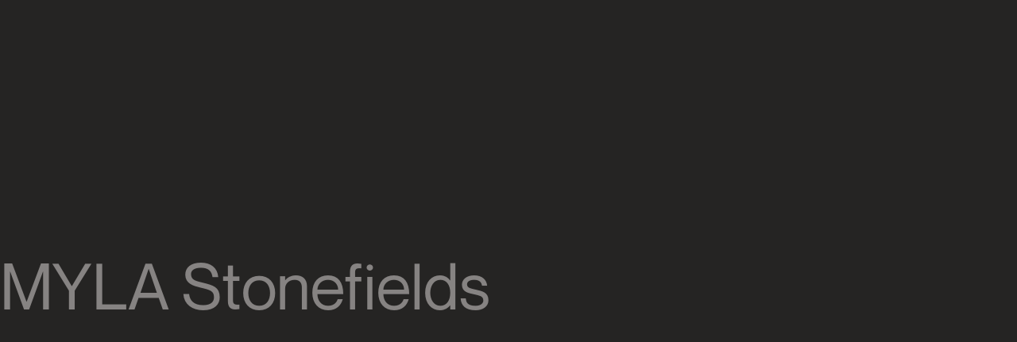

--- FILE ---
content_type: text/html
request_url: https://www.pba.nz/projects/myla-stonefields
body_size: 14011
content:
<!DOCTYPE html><!-- Last Published: Thu Jan 15 2026 22:56:51 GMT+0000 (Coordinated Universal Time) --><html data-wf-domain="www.pba.nz" data-wf-page="637eb39109abdf18f66471d7" data-wf-site="5f681c9ab6be4342a6b00f89" data-wf-collection="637eb39109abdf31d964718d" data-wf-item-slug="myla-stonefields"><head><meta charset="utf-8"/><title>MYLA Stonefields  | PB&amp;A</title><meta content="Purchas Hill Drive, Stonefields, Auckland, Fletcher Living – Auckland Central ,," name="description"/><meta content="MYLA Stonefields  | PB&amp;A" property="og:title"/><meta content="Purchas Hill Drive, Stonefields, Auckland, Fletcher Living – Auckland Central ,," property="og:description"/><meta content="https://cdn.prod.website-files.com/5f681cde3089a47761a1cda9/656561dfd56607e84dbc7c8c_MYLA_8316.jpg" property="og:image"/><meta content="MYLA Stonefields  | PB&amp;A" property="twitter:title"/><meta content="Purchas Hill Drive, Stonefields, Auckland, Fletcher Living – Auckland Central ,," property="twitter:description"/><meta content="https://cdn.prod.website-files.com/5f681cde3089a47761a1cda9/656561dfd56607e84dbc7c8c_MYLA_8316.jpg" property="twitter:image"/><meta property="og:type" content="website"/><meta content="summary_large_image" name="twitter:card"/><meta content="width=device-width, initial-scale=1" name="viewport"/><link href="https://cdn.prod.website-files.com/5f681c9ab6be4342a6b00f89/css/pbanz.shared.5133b2a8b.css" rel="stylesheet" type="text/css" integrity="sha384-UTOyqL1MNEUb6dkJlzbF9qkhNYQ3d6D/A0kRTIhQolm31puAj1bVz6oObDTi17zV" crossorigin="anonymous"/><script type="text/javascript">!function(o,c){var n=c.documentElement,t=" w-mod-";n.className+=t+"js",("ontouchstart"in o||o.DocumentTouch&&c instanceof DocumentTouch)&&(n.className+=t+"touch")}(window,document);</script><link href="https://cdn.prod.website-files.com/5f681c9ab6be4342a6b00f89/60ac6f10fd35bfe94479c456_PBA_Favicon.png" rel="shortcut icon" type="image/x-icon"/><link href="https://cdn.prod.website-files.com/5f681c9ab6be4342a6b00f89/60ac6fddc5780bdb61dab207_PBA_Webclip.png" rel="apple-touch-icon"/><style>
  
  body {
  overflow-x: hidden; /* Hide horizontal scrollbar */
}
</style>

<script type="text/javascript" src="https://cdn.weglot.com/weglot.min.js"></script>
<script>
    Weglot.initialize({
        api_key: 'wg_06673927e1df21b1624efbe1b4c5f1842'
    });
</script><style>
/* works with loadImages to efficiently display only the images we need */
.post-load-image {
	display: none;
}
</style></head><body class="body"><div id="page-top" class="w-embed"><style>
@media only screen and (min-width: 1920px) {
     .body {font-size: 15px;}
     .orange-body {font-size: 15px;}
}

@media only screen and (min-width: 767px) and (max-width: 1280px)  {
	.paragraph-text {font-size: 18px;}
	.pba-logo {font-size: 14.5px;}
	.body-copy {font-size: 14.5px;}
  .underlined-list {font-size: 14.5px;}
  .body-copy-hover-link {font-size: 14.5px;}
  .caption-copy {font-size: 11.5px;}
  .language-text {font-size: 11.5px;}
  
  .name {font-size: 16.5px;}
  .name-grey-two {font-size: 16.5px;}
  .position {font-size: 16.5px;}
  .title-and-address {font-size: 16.5px;}
  
  .button-text {font-size: 13.5px;}
	.caption {font-size: 11.5px;}
	.arc-name {font-size: 14.5px;}
	.arc-address {font-size: 14.5px;}
	.arc-year {font-size: 14.5px;}
  
  
}

</style></div><div id="page-top"><div data-w-id="0406d5fe-889d-2780-fbd9-0c8e3c6ecf0d" style="opacity:0" class="nav-bar sticky"><a id="w-node-fa0d0321-87b5-2058-c0b4-e109b41c6237-f66471d7" href="/" class="pba-logo-wrapper w-inline-block"><img src="https://cdn.prod.website-files.com/5f681c9ab6be4342a6b00f89/607fa10c7a2d9de5695892ed_Black%20and%20Orange.svg" loading="lazy" alt="" class="pba-logo"/></a><div id="w-node-fa0d0321-87b5-2058-c0b4-e109b41c6239-f66471d7" class="nav-text-link-wrapper"><a href="/projects" class="nav-link-wrap w-inline-block"><div class="nav-link-text black">Projects</div><div class="nav-dot-orange"></div></a><link rel="prefetch" href="/projects"/><a href="/process" class="nav-link-wrap w-inline-block"><div class="nav-link-text black">Process</div><div class="nav-dot-orange"></div></a><link rel="prefetch" href="/process"/><a href="/people" class="nav-link-wrap w-inline-block"><div class="nav-link-text black">People</div><div class="nav-dot-orange"></div></a><link rel="prefetch" href="/people"/><a href="/practice" class="nav-link-wrap w-inline-block"><div class="nav-link-text black">Practice</div><div class="nav-dot-orange"></div></a><link rel="prefetch" href="/practice"/><a href="/contact" class="nav-link-wrap last w-inline-block"><div class="nav-dot-orange"></div><div class="nav-link-text black">Contact</div></a><link rel="prefetch" href="/contact"/></div><div id="w-node-fa0d0321-87b5-2058-c0b4-e109b41c624a-f66471d7" class="menu-icon-div"><div class="top-line-open black"></div><div class="bottom-line-open black"></div></div><div class="dropdown-menu div-block-88"><div class="nav-content"><div class="menu-main-content"><div class="nav-links"><a href="/old-home" class="nav-link w-inline-block"><div class="caption-copy">01</div><div class="nav-text">Home</div></a><a href="/projects" class="nav-link w-inline-block"><div class="caption-copy">02</div><div class="nav-text">Projects</div></a><a href="/process" class="nav-link w-inline-block"><div class="caption-copy">03</div><div class="nav-text">Process</div></a><a href="/people" class="nav-link w-inline-block"><div class="caption-copy">04</div><div class="nav-text">People</div></a><a href="/practice" class="nav-link w-inline-block"><div class="caption-copy">05</div><div class="nav-text">Practice</div></a><a href="/contact" class="nav-link w-inline-block"><div class="caption-copy">06</div><div class="nav-text">Contact</div></a></div></div><div class="menu-contacts"><div class="call-us"><div class="caption black">call us</div><div class="caption-copy"><a href="tel:+6493735115">+64 9 373 5115</a><br/></div></div></div><div class="language-wrapper-menu"><div class="wg-element-wrapper sw1"><a lang="en" data-w-id="a2de624a-39c2-c786-aef5-8b4a9d137811" href="#" class="wg-selector-1 en w-inline-block"><div class="language-text">EN</div></a><a lang="mi" href="#" class="wg-selector-1 w-inline-block"><div class="language-text">| te reo |</div></a><a lang="zh" href="#" class="wg-selector-1 w-inline-block"><div class="language-text">CN</div></a></div><div class="wg-code w-embed w-script"><script type="text/javascript" src="https://cdn.weglot.com/weglot.min.js"></script>
<script>
    Weglot.initialize({
        api_key: 'wg_06673927e1df21b1624efbe1b4c5f1842'
    });


// on Weglot init
Weglot.on('initialized', ()=>{
	// get the current active language
  const currentLang = Weglot.getCurrentLang();
  // if the current active language link exists
  if(document.querySelector('.wg-element-wrapper.sw1 [lang='+currentLang+']')){
  	// click the link
  	document.querySelector('.wg-element-wrapper.sw1 [lang='+currentLang+']').click();
  }
});

// for each of the .wg-element-wrapper language links
document.querySelectorAll('.wg-element-wrapper.sw1 [lang]').forEach((link)=>{
	// add a click event listener
	link.addEventListener('click', function(e){
  	// prevent default
		e.preventDefault();
    // switch current active language after a setTimeout
    setTimeout(()=>Weglot.switchTo(this.getAttribute('lang')),160);
	});
});
</script></div></div></div></div><div id="w-node-fa2195e9-b179-f6e5-6b78-a4bbb2351f74-b2351f74" class="language-wrapper-new"><div data-w-id="fa2195e9-b179-f6e5-6b78-a4bbb2351f75" class="wg-element-wrapper sw1"><a lang="en" href="#" class="wg-selector-1 english w-inline-block"><div class="language-text black">EN</div></a><a lang="mi" href="#" class="wg-selector-1 w-inline-block"><div class="language-text black">| te reo |</div></a><a lang="zh" href="#" class="wg-selector-1 w-inline-block"><div class="language-text black">CN</div></a></div><div class="wg-code w-embed w-script"><script type="text/javascript" src="https://cdn.weglot.com/weglot.min.js"></script>
<script>
    Weglot.initialize({
        api_key: 'wg_06673927e1df21b1624efbe1b4c5f1842'
    });


// on Weglot init
Weglot.on('initialized', ()=>{
	// get the current active language
  const currentLang = Weglot.getCurrentLang();
  // if the current active language link exists
  if(document.querySelector('.wg-element-wrapper.sw1 [lang='+currentLang+']')){
  	// click the link
  	document.querySelector('.wg-element-wrapper.sw1 [lang='+currentLang+']').click();
  }
});

// for each of the .wg-element-wrapper language links
document.querySelectorAll('.wg-element-wrapper.sw1 [lang]').forEach((link)=>{
	// add a click event listener
	link.addEventListener('click', function(e){
  	// prevent default
		e.preventDefault();
    // switch current active language after a setTimeout
    setTimeout(()=>Weglot.switchTo(this.getAttribute('lang')),160);
	});
});
</script></div></div></div><section id="page-top" data-w-id="84ca3516-2f96-5315-4558-60e3cc2f383a" style="background-color:rgb(37,36,35)" class="_2a_landing"><div id="MultiImageCollectionWrapper" class="project-images-slider-list w-dyn-list"><script type="text/x-wf-template" id="wf-template-84ca3516-2f96-5315-4558-60e3cc2f3852">%3Cdiv%20style%3D%22background-image%3Aurl(%26quot%3Bhttps%3A%2F%2Fcdn.prod.website-files.com%2F5f681cde3089a47761a1cda9%2F656561dfd56607e84dbc7c8c_MYLA_8316.jpg%26quot%3B)%22%20role%3D%22listitem%22%20class%3D%22w-dyn-item%20w-dyn-repeater-item%22%3E%3C%2Fdiv%3E</script><div role="list" class="w-dyn-items"><div style="background-image:url(&quot;https://cdn.prod.website-files.com/5f681cde3089a47761a1cda9/656561dfd56607e84dbc7c8c_MYLA_8316.jpg&quot;)" role="listitem" class="w-dyn-item w-dyn-repeater-item"></div><div style="background-image:url(&quot;https://cdn.prod.website-files.com/5f681cde3089a47761a1cda9/656561dc60dafc09a5c096e0_MYLA_8344.jpg&quot;)" role="listitem" class="w-dyn-item w-dyn-repeater-item"></div><div style="background-image:url(&quot;https://cdn.prod.website-files.com/5f681cde3089a47761a1cda9/656561de24d55723cf3df525_MYLA_8362.jpg&quot;)" role="listitem" class="w-dyn-item w-dyn-repeater-item"></div><div style="background-image:url(&quot;https://cdn.prod.website-files.com/5f681cde3089a47761a1cda9/656561dd9f0adc3bd4a7258d_MYLA_8383.jpg&quot;)" role="listitem" class="w-dyn-item w-dyn-repeater-item"></div><div style="background-image:url(&quot;https://cdn.prod.website-files.com/5f681cde3089a47761a1cda9/656561ded56607e84dbc7be9_MYLA_8394.jpg&quot;)" role="listitem" class="w-dyn-item w-dyn-repeater-item"></div><div style="background-image:url(&quot;https://cdn.prod.website-files.com/5f681cde3089a47761a1cda9/656561df891e33f693bc77b5_MYLA_8402.jpg&quot;)" role="listitem" class="w-dyn-item w-dyn-repeater-item"></div><div style="background-image:url(&quot;https://cdn.prod.website-files.com/5f681cde3089a47761a1cda9/656561e0155a0759d95b4b21_MYLA_8413.jpg&quot;)" role="listitem" class="w-dyn-item w-dyn-repeater-item"></div><div style="background-image:url(&quot;https://cdn.prod.website-files.com/5f681cde3089a47761a1cda9/656561dc12b42cb5d1249e61_MYLA_8458.jpg&quot;)" role="listitem" class="w-dyn-item w-dyn-repeater-item"></div><div style="background-image:url(&quot;https://cdn.prod.website-files.com/5f681cde3089a47761a1cda9/656561dd24d55723cf3df4a3_MYLA_8481.jpg&quot;)" role="listitem" class="w-dyn-item w-dyn-repeater-item"></div><div style="background-image:url(&quot;https://cdn.prod.website-files.com/5f681cde3089a47761a1cda9/656561dfa0f918f4dd119781_MYLA_8272.jpg&quot;)" role="listitem" class="w-dyn-item w-dyn-repeater-item"></div><div style="background-image:url(&quot;https://cdn.prod.website-files.com/5f681cde3089a47761a1cda9/656561da8d70adc648de3f94_MYLA_8290.jpg&quot;)" role="listitem" class="w-dyn-item w-dyn-repeater-item"></div><div style="background-image:url(&quot;https://cdn.prod.website-files.com/5f681cde3089a47761a1cda9/656561df12b42cb5d124a367_MYLA_8295.jpg&quot;)" role="listitem" class="w-dyn-item w-dyn-repeater-item"></div></div><div class="w-dyn-hide w-dyn-empty"><div>No items found.</div></div></div><div data-delay="4000" data-animation="cross" class="project-slider w-slider" data-autoplay="false" data-easing="ease-out" data-hide-arrows="false" data-disable-swipe="false" data-autoplay-limit="0" data-nav-spacing="5" data-duration="500" data-infinite="true" id="MultiImageSlider"><div class="project-load-wrapper"><div id="project-load" style="color:rgb(134,131,130)" class="_2a_project-name">MYLA Stonefields </div></div><div style="opacity:0" class="_2a_slider-mask w-slider-mask"><div class="_2a_slide w-slide"></div><div class="_2a_slide w-slide"></div><div class="_2a_slide w-slide"></div><div class="_2a_slide w-slide"></div><div class="_2a_slide w-slide"></div><div class="_2a_slide w-slide"></div><div class="_2a_slide w-slide"></div><div class="_2a_slide w-slide"></div><div class="_2a_slide w-slide"></div><div class="_2a_slide w-slide"></div><div class="_2a_slide w-slide"></div><div class="_2a_slide w-slide"></div><div class="_2a_slide w-slide"></div><div class="_2a_slide w-slide"></div><div class="_2a_slide w-slide"></div><div class="_2a_slide w-slide"></div><div class="_2a_slide w-slide"></div><div class="_2a_slide w-slide"></div><div class="_2a_slide w-slide"></div><div class="_2a_slide w-slide"></div><div class="_2a_slide w-slide"></div><div class="_2a_slide w-slide"></div><div class="_2a_slide w-slide"></div><div class="_2a_slide w-slide"></div><div class="_2a_slide w-slide"></div></div><div data-w-id="61b9a561-9a58-06cc-329e-25de912d71e0" style="opacity:0" class="left-arrow-project w-slider-arrow-left"><img src="https://cdn.prod.website-files.com/5f681c9ab6be4342a6b00f89/5fc419888f82d87d366b4fad_Slider%20Arrow%20Left.png" loading="lazy" style="opacity:0" alt="" class="slider_arrowicon"/></div><div data-w-id="61b9a561-9a58-06cc-329e-25de912d71e2" style="opacity:0" class="right-arrow-project w-slider-arrow-right"><img src="https://cdn.prod.website-files.com/5f681c9ab6be4342a6b00f89/5fc419884313596ed39e9c49_Slider%20Arrow%20Right.png" loading="lazy" style="opacity:0" alt="" class="slider_arrowicon"/></div><div data-w-id="61b9a561-9a58-06cc-329e-25de912d71e4" style="opacity:0" class="slide-nav _2a w-slider-nav w-slider-nav-invert w-round"></div></div></section><section class="section padding"><div class="spacer large"></div><div class="w-layout-grid _2a-grid"><div id="w-node-_8886798a-d54e-e331-4ce0-41d42bf3a800-f66471d7" class="_2a-project-name-wrap"><h1 class="project-name">MYLA Stonefields </h1><h2 id="exclude" class="project-name grey-4">Purchas Hill Drive, Stonefields, Auckland</h2></div><div id="w-node-ececb802-38ec-a780-3e75-7a07c68ec838-f66471d7" class="_2a-project-copy"><div style="width:100%;height:18em" class="_2a_summary-wrapper"><div class="_2a_project-summary w-richtext"><p>A 28 unit development, consisting of a range of housing typologies including terrace &amp; standalone houses and walk-up apartments. </p><p>A new JOAL provides access through the site, with a new pedestrian link provided between College Rd and Purchas Hill Drive. </p><p>The new homes address the existing streets and Northern orientation, providing a variety of forms which create identity &amp; articulation to each home. Robust building materials of brick, aluminium and natural timber claddings have been used which are appropriate for place and purpose. </p><p>‍</p></div><div class="blur"></div></div><a data-w-id="075bcb6f-7602-8316-f92c-6947c8a0691e" href="#" class="read-more-button w-inline-block"><div class="caption no-margin orange">Read more</div><div class="plus orange">+</div></a></div><div id="w-node-_9246c3bc-5a19-5c2e-b7a2-5b0a1d7cbe8b-f66471d7" class="_2a-project-details_grid"><div id="w-node-cc51d21d-6314-169f-852c-59ea74f891d5-f66471d7" class="category line-above"><div class="caption no-margin list">Key Facts</div></div><div id="w-node-e21bdbb9-67f3-3d8c-62cc-ef51bd39e58a-f66471d7" class="underlined-list w-richtext"><ul role="list"><li> 28 units (13 terraces, 5 standalone houses and 10 walk-up apartments)</li><li> New JOAL &amp; landscaping design </li><li> Every home has 1 off-street car park space, with the larger homes having 2-4spaces </li></ul></div></div><div id="w-node-_651af20f-342b-1f3b-69db-a8ea3c3ef346-f66471d7" class="_2a-project-details_wrapper"><ul role="list" class="list-2 w-list-unstyled"><li class="list-item-2"><div class="category"><div class="caption no-margin list">Client</div></div><div id="exclude" class="body-copy w-node-_6d61f20e-fe0b-d441-ad33-ac7ffb371691-f66471d7">Fletcher Living – Auckland Central </div></li><li class="list-item-2"><div class="category"><div class="caption no-margin list">Status</div></div><div id="w-node-_8d8cfe20-f712-7da5-d7ae-b78361f1b85f-f66471d7" class="w-dyn-list"><div role="list" class="collection-list-2 w-dyn-items"><div role="listitem" class="w-dyn-item"><p class="body-copy">Built</p></div></div></div></li><li class="list-item-2"><div id="w-node-_8123f888-72a2-0fe6-8d95-77983488d000-f66471d7" class="category"><div class="caption no-margin list">Project Architects</div></div><div id="w-node-_8785143e-ba0a-f6df-1b77-fe808cc1ea8f-f66471d7" class="w-dyn-list"><div role="list" class="w-dyn-items"><div role="listitem" class="project-architects-list w-dyn-item"><a id="exclude" href="/team/james-maddison" class="body-copy-hover-link">James Maddison</a></div><div role="listitem" class="project-architects-list w-dyn-item"><a id="exclude" href="/team/matthew-parker" class="body-copy-hover-link">Matthew Parker</a></div></div></div></li><li class="list-item-2"><div id="w-node-_112e8a26-667a-da8c-edc2-e4000730567b-f66471d7" class="category"><div class="caption no-margin list">Project Team</div></div><div sort-by=".featured-number" id="w-node-_32b4a388-540e-d888-6eaa-8a41133db303-f66471d7" data-w-id="32b4a388-540e-d888-6eaa-8a41133db303" style="width:100%" class="click-to-expand-box"><div class="click-to-expand-wrapper"><div class="body-copy-hover-link">Click to expand</div></div><div style="opacity:0;display:none" class="click-to-expand---text"><div class="w-dyn-list"><div role="list" class="w-dyn-items"><div role="listitem" class="w-dyn-item"><a id="exclude" href="/team/tomas-grau" class="body-copy-hover-link">Tomas Grau</a></div></div></div></div></div></li><li class="list-item-2"><div id="w-node-d821462e-7227-272e-4d38-36da399ef8bf-f66471d7" class="category"><div class="caption no-margin list">Project Partners</div></div><div sort-by=".featured-number" id="w-node-_118625f7-b53c-513f-fbb7-7954452407c2-f66471d7" data-w-id="118625f7-b53c-513f-fbb7-7954452407c2" style="width:100%" class="click-to-expand-box"><div class="click-to-expand-wrapper"><div class="body-copy-hover-link">Click to expand</div></div><div style="opacity:0;display:none" class="click-to-expand---text"><div class="body-copy">Structus, Greenwood Associates, Woods, Harrison Grierson, Commute, NDY </div></div></div></li><li class="list-item-2 top-align w-condition-invisible"><div class="category"><div class="caption no-margin list">Awards &amp; Accolades</div></div><div id="w-node-_0101c89d-aca5-ada7-7416-e1813c780f79-f66471d7" class="body-copy w-dyn-bind-empty"></div></li><li class="list-item-2 top-align w-condition-invisible"><div class="category"><div class="caption no-margin list">Awarded to</div></div><div id="w-node-_48cd9b72-fc82-d0bf-e603-4156c8fa1fe0-f66471d7" class="w-dyn-list"><div class="w-dyn-empty"><div>No items found.</div></div></div></li></ul></div></div><div class="testimonial-block w-condition-invisible"><div class="section-divider no-padding"><div data-w-id="955d114d-78fe-884b-d646-f5b237b4b156" style="width:0%" class="underline with-padding grey"></div><div class="horizontal-flex-no_overflow"><div class="caption no-margin orange">Client Testimonial</div></div></div><div class="testimonial-wrapper"><div class="body-copy w-dyn-bind-empty"></div><div data-w-id="b44d7942-8758-997b-1cea-e66bff58a4de" class="testimonial-details"><div class="caption orange-txt w-dyn-bind-empty"></div><div class="caption black-text w-dyn-bind-empty"></div><div class="caption black-text">Fletcher Living – Auckland Central </div></div></div></div><div class="spacer large"></div></section><section class="prevnext-target post-next-target"><a id="next_button" href="#" class="post-prevnext-item w-inline-block"><div class="flex-h"><div data-w-id="15d96be5-48b4-6c8c-ebaa-4c9bbb4b13fa" class="next-project-orange-block"><div class="caption grey-2">Next Project</div><div class="prevnext-name-wrapper"><h3 id="post_title" class="project-name prevnext">Heading</h3></div><div class="lottie-arrow right" data-w-id="15d96be5-48b4-6c8c-ebaa-4c9bbb4b13fe" data-animation-type="lottie" data-src="https://cdn.prod.website-files.com/5f681c9ab6be4342a6b00f89/5fbaf1b29ab3ff20af69e1c9_arrow-white.json" data-loop="0" data-direction="1" data-autoplay="1" data-is-ix2-target="0" data-renderer="svg" data-default-duration="1.5" data-duration="0"></div></div><div class="next-img-wrapper"><img loading="lazy" id="post_img" alt="" src="https://cdn.prod.website-files.com/plugins/Basic/assets/placeholder.60f9b1840c.svg" class="prevnext-img"/></div></div></a><a href="/projects" class="post-prevnext-empty w-inline-block"><h1 class="next_title">View all Projects</h1></a></section><div class="w-dyn-list"><div role="list" class="post-list-hidden w-dyn-items"><div role="listitem" class="w-dyn-item"><a id="next_button" href="/projects/pop" class="post-prevnext-item w-inline-block"><div class="flex-h"><div data-w-id="56a9b225-2000-0798-913f-54a063b3cf0e" class="next-project-orange-block"><div class="caption grey-2">Next Project</div><div class="prevnext-name-wrapper"><h3 id="post_title" class="project-name prevnext">POP </h3></div><div class="lottie-arrow right" data-w-id="56a9b225-2000-0798-913f-54a063b3cf13" data-animation-type="lottie" data-src="https://cdn.prod.website-files.com/5f681c9ab6be4342a6b00f89/5fbaf1b29ab3ff20af69e1c9_arrow-white.json" data-loop="0" data-direction="1" data-autoplay="1" data-is-ix2-target="0" data-renderer="svg" data-default-duration="1.5" data-duration="0"></div></div><div class="next-img-wrapper"><img loading="lazy" id="post_img" alt="" src="https://cdn.prod.website-files.com/5f681cde3089a47761a1cda9/69697034725271dfe0d86661_HERO.jpg" sizes="100vw" srcset="https://cdn.prod.website-files.com/5f681cde3089a47761a1cda9/69697034725271dfe0d86661_HERO-p-500.jpg 500w, https://cdn.prod.website-files.com/5f681cde3089a47761a1cda9/69697034725271dfe0d86661_HERO-p-800.jpg 800w, https://cdn.prod.website-files.com/5f681cde3089a47761a1cda9/69697034725271dfe0d86661_HERO-p-1080.jpg 1080w, https://cdn.prod.website-files.com/5f681cde3089a47761a1cda9/69697034725271dfe0d86661_HERO-p-1600.jpg 1600w, https://cdn.prod.website-files.com/5f681cde3089a47761a1cda9/69697034725271dfe0d86661_HERO-p-2000.jpg 2000w, https://cdn.prod.website-files.com/5f681cde3089a47761a1cda9/69697034725271dfe0d86661_HERO.jpg 2082w" class="prevnext-img post-load-image"/></div></div></a></div><div role="listitem" class="w-dyn-item"><a id="next_button" href="/projects/the-stables" class="post-prevnext-item w-inline-block"><div class="flex-h"><div data-w-id="56a9b225-2000-0798-913f-54a063b3cf0e" class="next-project-orange-block"><div class="caption grey-2">Next Project</div><div class="prevnext-name-wrapper"><h3 id="post_title" class="project-name prevnext">The Stables</h3></div><div class="lottie-arrow right" data-w-id="56a9b225-2000-0798-913f-54a063b3cf13" data-animation-type="lottie" data-src="https://cdn.prod.website-files.com/5f681c9ab6be4342a6b00f89/5fbaf1b29ab3ff20af69e1c9_arrow-white.json" data-loop="0" data-direction="1" data-autoplay="1" data-is-ix2-target="0" data-renderer="svg" data-default-duration="1.5" data-duration="0"></div></div><div class="next-img-wrapper"><img loading="lazy" id="post_img" alt="" src="https://cdn.prod.website-files.com/5f681cde3089a47761a1cda9/696970a1b478f0109a68bd1a_Hero%20Image.jpg" sizes="100vw" srcset="https://cdn.prod.website-files.com/5f681cde3089a47761a1cda9/696970a1b478f0109a68bd1a_Hero%20Image-p-500.jpg 500w, https://cdn.prod.website-files.com/5f681cde3089a47761a1cda9/696970a1b478f0109a68bd1a_Hero%20Image-p-800.jpg 800w, https://cdn.prod.website-files.com/5f681cde3089a47761a1cda9/696970a1b478f0109a68bd1a_Hero%20Image-p-1080.jpg 1080w, https://cdn.prod.website-files.com/5f681cde3089a47761a1cda9/696970a1b478f0109a68bd1a_Hero%20Image-p-1600.jpg 1600w, https://cdn.prod.website-files.com/5f681cde3089a47761a1cda9/696970a1b478f0109a68bd1a_Hero%20Image-p-2000.jpg 2000w, https://cdn.prod.website-files.com/5f681cde3089a47761a1cda9/696970a1b478f0109a68bd1a_Hero%20Image-p-2600.jpg 2600w, https://cdn.prod.website-files.com/5f681cde3089a47761a1cda9/696970a1b478f0109a68bd1a_Hero%20Image-p-3200.jpg 3200w, https://cdn.prod.website-files.com/5f681cde3089a47761a1cda9/696970a1b478f0109a68bd1a_Hero%20Image.jpg 3334w" class="prevnext-img post-load-image"/></div></div></a></div><div role="listitem" class="w-dyn-item"><a id="next_button" href="/projects/great-north-road-apartment-development-pt-chevalier" class="post-prevnext-item w-inline-block"><div class="flex-h"><div data-w-id="56a9b225-2000-0798-913f-54a063b3cf0e" class="next-project-orange-block"><div class="caption grey-2">Next Project</div><div class="prevnext-name-wrapper"><h3 id="post_title" class="project-name prevnext">Great North Road Apartment Development</h3></div><div class="lottie-arrow right" data-w-id="56a9b225-2000-0798-913f-54a063b3cf13" data-animation-type="lottie" data-src="https://cdn.prod.website-files.com/5f681c9ab6be4342a6b00f89/5fbaf1b29ab3ff20af69e1c9_arrow-white.json" data-loop="0" data-direction="1" data-autoplay="1" data-is-ix2-target="0" data-renderer="svg" data-default-duration="1.5" data-duration="0"></div></div><div class="next-img-wrapper"><img loading="lazy" id="post_img" alt="" src="https://cdn.prod.website-files.com/5f681cde3089a47761a1cda9/67480fa97608e2803ba66414_Point%20Chev-7_web.jpg" sizes="100vw" srcset="https://cdn.prod.website-files.com/5f681cde3089a47761a1cda9/67480fa97608e2803ba66414_Point%20Chev-7_web-p-500.jpg 500w, https://cdn.prod.website-files.com/5f681cde3089a47761a1cda9/67480fa97608e2803ba66414_Point%20Chev-7_web-p-800.jpg 800w, https://cdn.prod.website-files.com/5f681cde3089a47761a1cda9/67480fa97608e2803ba66414_Point%20Chev-7_web-p-1080.jpg 1080w, https://cdn.prod.website-files.com/5f681cde3089a47761a1cda9/67480fa97608e2803ba66414_Point%20Chev-7_web-p-1600.jpg 1600w, https://cdn.prod.website-files.com/5f681cde3089a47761a1cda9/67480fa97608e2803ba66414_Point%20Chev-7_web-p-2000.jpg 2000w, https://cdn.prod.website-files.com/5f681cde3089a47761a1cda9/67480fa97608e2803ba66414_Point%20Chev-7_web-p-2600.jpg 2600w, https://cdn.prod.website-files.com/5f681cde3089a47761a1cda9/67480fa97608e2803ba66414_Point%20Chev-7_web-p-3200.jpg 3200w, https://cdn.prod.website-files.com/5f681cde3089a47761a1cda9/67480fa97608e2803ba66414_Point%20Chev-7_web.jpg 4430w" class="prevnext-img post-load-image"/></div></div></a></div><div role="listitem" class="w-dyn-item"><a id="next_button" href="/projects/ode-remuera" class="post-prevnext-item w-inline-block"><div class="flex-h"><div data-w-id="56a9b225-2000-0798-913f-54a063b3cf0e" class="next-project-orange-block"><div class="caption grey-2">Next Project</div><div class="prevnext-name-wrapper"><h3 id="post_title" class="project-name prevnext">ODE</h3></div><div class="lottie-arrow right" data-w-id="56a9b225-2000-0798-913f-54a063b3cf13" data-animation-type="lottie" data-src="https://cdn.prod.website-files.com/5f681c9ab6be4342a6b00f89/5fbaf1b29ab3ff20af69e1c9_arrow-white.json" data-loop="0" data-direction="1" data-autoplay="1" data-is-ix2-target="0" data-renderer="svg" data-default-duration="1.5" data-duration="0"></div></div><div class="next-img-wrapper"><img loading="lazy" id="post_img" alt="" src="https://cdn.prod.website-files.com/5f681cde3089a47761a1cda9/672e988e55f812aa1b52b384_OTOH_Ode_Remuera_Vignette_Facade_Final02_website%2002.jpg" sizes="100vw" srcset="https://cdn.prod.website-files.com/5f681cde3089a47761a1cda9/672e988e55f812aa1b52b384_OTOH_Ode_Remuera_Vignette_Facade_Final02_website%2002-p-500.jpg 500w, https://cdn.prod.website-files.com/5f681cde3089a47761a1cda9/672e988e55f812aa1b52b384_OTOH_Ode_Remuera_Vignette_Facade_Final02_website%2002-p-800.jpg 800w, https://cdn.prod.website-files.com/5f681cde3089a47761a1cda9/672e988e55f812aa1b52b384_OTOH_Ode_Remuera_Vignette_Facade_Final02_website%2002-p-1080.jpg 1080w, https://cdn.prod.website-files.com/5f681cde3089a47761a1cda9/672e988e55f812aa1b52b384_OTOH_Ode_Remuera_Vignette_Facade_Final02_website%2002-p-1600.jpg 1600w, https://cdn.prod.website-files.com/5f681cde3089a47761a1cda9/672e988e55f812aa1b52b384_OTOH_Ode_Remuera_Vignette_Facade_Final02_website%2002-p-2000.jpg 2000w, https://cdn.prod.website-files.com/5f681cde3089a47761a1cda9/672e988e55f812aa1b52b384_OTOH_Ode_Remuera_Vignette_Facade_Final02_website%2002-p-2600.jpg 2600w, https://cdn.prod.website-files.com/5f681cde3089a47761a1cda9/672e988e55f812aa1b52b384_OTOH_Ode_Remuera_Vignette_Facade_Final02_website%2002-p-3200.jpg 3200w, https://cdn.prod.website-files.com/5f681cde3089a47761a1cda9/672e988e55f812aa1b52b384_OTOH_Ode_Remuera_Vignette_Facade_Final02_website%2002.jpg 3333w" class="prevnext-img post-load-image"/></div></div></a></div><div role="listitem" class="w-dyn-item"><a id="next_button" href="/projects/fletcher-living---titoki-street" class="post-prevnext-item w-inline-block"><div class="flex-h"><div data-w-id="56a9b225-2000-0798-913f-54a063b3cf0e" class="next-project-orange-block"><div class="caption grey-2">Next Project</div><div class="prevnext-name-wrapper"><h3 id="post_title" class="project-name prevnext">Fletcher Living - Titoki Street</h3></div><div class="lottie-arrow right" data-w-id="56a9b225-2000-0798-913f-54a063b3cf13" data-animation-type="lottie" data-src="https://cdn.prod.website-files.com/5f681c9ab6be4342a6b00f89/5fbaf1b29ab3ff20af69e1c9_arrow-white.json" data-loop="0" data-direction="1" data-autoplay="1" data-is-ix2-target="0" data-renderer="svg" data-default-duration="1.5" data-duration="0"></div></div><div class="next-img-wrapper"><img loading="lazy" id="post_img" alt="" src="https://cdn.prod.website-files.com/5f681cde3089a47761a1cda9/668c84d4c2fe1eef4b3fa81a_TITOKI%20ST_7143.jpg" sizes="100vw" srcset="https://cdn.prod.website-files.com/5f681cde3089a47761a1cda9/668c84d4c2fe1eef4b3fa81a_TITOKI%20ST_7143-p-500.jpg 500w, https://cdn.prod.website-files.com/5f681cde3089a47761a1cda9/668c84d4c2fe1eef4b3fa81a_TITOKI%20ST_7143-p-800.jpg 800w, https://cdn.prod.website-files.com/5f681cde3089a47761a1cda9/668c84d4c2fe1eef4b3fa81a_TITOKI%20ST_7143.jpg 1075w" class="prevnext-img post-load-image"/></div></div></a></div><div role="listitem" class="w-dyn-item"><a id="next_button" href="/projects/www-pba-nz-projects-osm-modular-terrace-developments" class="post-prevnext-item w-inline-block"><div class="flex-h"><div data-w-id="56a9b225-2000-0798-913f-54a063b3cf0e" class="next-project-orange-block"><div class="caption grey-2">Next Project</div><div class="prevnext-name-wrapper"><h3 id="post_title" class="project-name prevnext">OSM Modular Terrace Developments (Hamilton)</h3></div><div class="lottie-arrow right" data-w-id="56a9b225-2000-0798-913f-54a063b3cf13" data-animation-type="lottie" data-src="https://cdn.prod.website-files.com/5f681c9ab6be4342a6b00f89/5fbaf1b29ab3ff20af69e1c9_arrow-white.json" data-loop="0" data-direction="1" data-autoplay="1" data-is-ix2-target="0" data-renderer="svg" data-default-duration="1.5" data-duration="0"></div></div><div class="next-img-wrapper"><img loading="lazy" id="post_img" alt="" src="https://cdn.prod.website-files.com/5f681cde3089a47761a1cda9/668c826f1669c771b60f6152_Hamilton%20modular-38_Website_Cover.jpg" sizes="100vw" srcset="https://cdn.prod.website-files.com/5f681cde3089a47761a1cda9/668c826f1669c771b60f6152_Hamilton%20modular-38_Website_Cover-p-500.jpg 500w, https://cdn.prod.website-files.com/5f681cde3089a47761a1cda9/668c826f1669c771b60f6152_Hamilton%20modular-38_Website_Cover-p-800.jpg 800w, https://cdn.prod.website-files.com/5f681cde3089a47761a1cda9/668c826f1669c771b60f6152_Hamilton%20modular-38_Website_Cover-p-1080.jpg 1080w, https://cdn.prod.website-files.com/5f681cde3089a47761a1cda9/668c826f1669c771b60f6152_Hamilton%20modular-38_Website_Cover-p-1600.jpg 1600w, https://cdn.prod.website-files.com/5f681cde3089a47761a1cda9/668c826f1669c771b60f6152_Hamilton%20modular-38_Website_Cover-p-2000.jpg 2000w, https://cdn.prod.website-files.com/5f681cde3089a47761a1cda9/668c826f1669c771b60f6152_Hamilton%20modular-38_Website_Cover-p-2600.jpg 2600w, https://cdn.prod.website-files.com/5f681cde3089a47761a1cda9/668c826f1669c771b60f6152_Hamilton%20modular-38_Website_Cover.jpg 2999w" class="prevnext-img post-load-image"/></div></div></a></div><div role="listitem" class="w-dyn-item"><a id="next_button" href="/projects/fletcher-living---korere-kauriki-stonefields-stage-one" class="post-prevnext-item w-inline-block"><div class="flex-h"><div data-w-id="56a9b225-2000-0798-913f-54a063b3cf0e" class="next-project-orange-block"><div class="caption grey-2">Next Project</div><div class="prevnext-name-wrapper"><h3 id="post_title" class="project-name prevnext">Fletcher Living - Korere &amp; Kauriki, Stonefields, Stage One</h3></div><div class="lottie-arrow right" data-w-id="56a9b225-2000-0798-913f-54a063b3cf13" data-animation-type="lottie" data-src="https://cdn.prod.website-files.com/5f681c9ab6be4342a6b00f89/5fbaf1b29ab3ff20af69e1c9_arrow-white.json" data-loop="0" data-direction="1" data-autoplay="1" data-is-ix2-target="0" data-renderer="svg" data-default-duration="1.5" data-duration="0"></div></div><div class="next-img-wrapper"><img loading="lazy" id="post_img" alt="" src="https://cdn.prod.website-files.com/5f681cde3089a47761a1cda9/66789844930e6abb0d95a586_1042_pba_230728_KorereKauriki_Render%207_Cover%20imge.jpg" class="prevnext-img post-load-image"/></div></div></a></div><div role="listitem" class="w-dyn-item"><a id="next_button" href="/projects/fletcher-living---morrin-road-masterplan" class="post-prevnext-item w-inline-block"><div class="flex-h"><div data-w-id="56a9b225-2000-0798-913f-54a063b3cf0e" class="next-project-orange-block"><div class="caption grey-2">Next Project</div><div class="prevnext-name-wrapper"><h3 id="post_title" class="project-name prevnext">Fletcher Living - Morrin Road Masterplan </h3></div><div class="lottie-arrow right" data-w-id="56a9b225-2000-0798-913f-54a063b3cf13" data-animation-type="lottie" data-src="https://cdn.prod.website-files.com/5f681c9ab6be4342a6b00f89/5fbaf1b29ab3ff20af69e1c9_arrow-white.json" data-loop="0" data-direction="1" data-autoplay="1" data-is-ix2-target="0" data-renderer="svg" data-default-duration="1.5" data-duration="0"></div></div><div class="next-img-wrapper"><img loading="lazy" id="post_img" alt="" src="https://cdn.prod.website-files.com/5f681cde3089a47761a1cda9/6675051883e47b86a66afac4_01%20-%20Site%20Aerial_Cover%20Image.jpg" sizes="100vw" srcset="https://cdn.prod.website-files.com/5f681cde3089a47761a1cda9/6675051883e47b86a66afac4_01%20-%20Site%20Aerial_Cover%20Image-p-500.jpg 500w, https://cdn.prod.website-files.com/5f681cde3089a47761a1cda9/6675051883e47b86a66afac4_01%20-%20Site%20Aerial_Cover%20Image-p-800.jpg 800w, https://cdn.prod.website-files.com/5f681cde3089a47761a1cda9/6675051883e47b86a66afac4_01%20-%20Site%20Aerial_Cover%20Image-p-1080.jpg 1080w, https://cdn.prod.website-files.com/5f681cde3089a47761a1cda9/6675051883e47b86a66afac4_01%20-%20Site%20Aerial_Cover%20Image.jpg 1208w" class="prevnext-img post-load-image"/></div></div></a></div><div role="listitem" class="w-dyn-item"><a id="next_button" href="/projects/fletcher-living---rockfield-apartments" class="post-prevnext-item w-inline-block"><div class="flex-h"><div data-w-id="56a9b225-2000-0798-913f-54a063b3cf0e" class="next-project-orange-block"><div class="caption grey-2">Next Project</div><div class="prevnext-name-wrapper"><h3 id="post_title" class="project-name prevnext">Fletcher Living - Rockfield Apartments</h3></div><div class="lottie-arrow right" data-w-id="56a9b225-2000-0798-913f-54a063b3cf13" data-animation-type="lottie" data-src="https://cdn.prod.website-files.com/5f681c9ab6be4342a6b00f89/5fbaf1b29ab3ff20af69e1c9_arrow-white.json" data-loop="0" data-direction="1" data-autoplay="1" data-is-ix2-target="0" data-renderer="svg" data-default-duration="1.5" data-duration="0"></div></div><div class="next-img-wrapper"><img loading="lazy" id="post_img" alt="" src="https://cdn.prod.website-files.com/5f681cde3089a47761a1cda9/6674cfd354a236ad085a5171_Rockfield%20completed-27_LR%20Coverimage.jpg" sizes="100vw" srcset="https://cdn.prod.website-files.com/5f681cde3089a47761a1cda9/6674cfd354a236ad085a5171_Rockfield%20completed-27_LR%20Coverimage-p-500.jpg 500w, https://cdn.prod.website-files.com/5f681cde3089a47761a1cda9/6674cfd354a236ad085a5171_Rockfield%20completed-27_LR%20Coverimage-p-800.jpg 800w, https://cdn.prod.website-files.com/5f681cde3089a47761a1cda9/6674cfd354a236ad085a5171_Rockfield%20completed-27_LR%20Coverimage-p-1080.jpg 1080w, https://cdn.prod.website-files.com/5f681cde3089a47761a1cda9/6674cfd354a236ad085a5171_Rockfield%20completed-27_LR%20Coverimage-p-1600.jpg 1600w, https://cdn.prod.website-files.com/5f681cde3089a47761a1cda9/6674cfd354a236ad085a5171_Rockfield%20completed-27_LR%20Coverimage-p-2000.jpg 2000w, https://cdn.prod.website-files.com/5f681cde3089a47761a1cda9/6674cfd354a236ad085a5171_Rockfield%20completed-27_LR%20Coverimage-p-2600.jpg 2600w, https://cdn.prod.website-files.com/5f681cde3089a47761a1cda9/6674cfd354a236ad085a5171_Rockfield%20completed-27_LR%20Coverimage.jpg 2912w" class="prevnext-img post-load-image"/></div></div></a></div><div role="listitem" class="w-dyn-item"><a id="next_button" href="/projects/arc-veterinary-clinic" class="post-prevnext-item w-inline-block"><div class="flex-h"><div data-w-id="56a9b225-2000-0798-913f-54a063b3cf0e" class="next-project-orange-block"><div class="caption grey-2">Next Project</div><div class="prevnext-name-wrapper"><h3 id="post_title" class="project-name prevnext">ARC Veterinary Clinic</h3></div><div class="lottie-arrow right" data-w-id="56a9b225-2000-0798-913f-54a063b3cf13" data-animation-type="lottie" data-src="https://cdn.prod.website-files.com/5f681c9ab6be4342a6b00f89/5fbaf1b29ab3ff20af69e1c9_arrow-white.json" data-loop="0" data-direction="1" data-autoplay="1" data-is-ix2-target="0" data-renderer="svg" data-default-duration="1.5" data-duration="0"></div></div><div class="next-img-wrapper"><img loading="lazy" id="post_img" alt="" src="https://cdn.prod.website-files.com/5f681cde3089a47761a1cda9/6674ca14a03f465803361b5f_Arc%20vet-18_LR_Coverimage.jpg" sizes="100vw" srcset="https://cdn.prod.website-files.com/5f681cde3089a47761a1cda9/6674ca14a03f465803361b5f_Arc%20vet-18_LR_Coverimage-p-500.jpg 500w, https://cdn.prod.website-files.com/5f681cde3089a47761a1cda9/6674ca14a03f465803361b5f_Arc%20vet-18_LR_Coverimage-p-800.jpg 800w, https://cdn.prod.website-files.com/5f681cde3089a47761a1cda9/6674ca14a03f465803361b5f_Arc%20vet-18_LR_Coverimage-p-1080.jpg 1080w, https://cdn.prod.website-files.com/5f681cde3089a47761a1cda9/6674ca14a03f465803361b5f_Arc%20vet-18_LR_Coverimage-p-1600.jpg 1600w, https://cdn.prod.website-files.com/5f681cde3089a47761a1cda9/6674ca14a03f465803361b5f_Arc%20vet-18_LR_Coverimage-p-2000.jpg 2000w, https://cdn.prod.website-files.com/5f681cde3089a47761a1cda9/6674ca14a03f465803361b5f_Arc%20vet-18_LR_Coverimage-p-2600.jpg 2600w, https://cdn.prod.website-files.com/5f681cde3089a47761a1cda9/6674ca14a03f465803361b5f_Arc%20vet-18_LR_Coverimage-p-3200.jpg 3200w, https://cdn.prod.website-files.com/5f681cde3089a47761a1cda9/6674ca14a03f465803361b5f_Arc%20vet-18_LR_Coverimage.jpg 4264w" class="prevnext-img post-load-image"/></div></div></a></div><div role="listitem" class="w-dyn-item"><a id="next_button" href="/projects/amaia-apartments-esmonde-road-stage-1" class="post-prevnext-item w-inline-block"><div class="flex-h"><div data-w-id="56a9b225-2000-0798-913f-54a063b3cf0e" class="next-project-orange-block"><div class="caption grey-2">Next Project</div><div class="prevnext-name-wrapper"><h3 id="post_title" class="project-name prevnext">Amaia (Esmonde Road Stage 1)</h3></div><div class="lottie-arrow right" data-w-id="56a9b225-2000-0798-913f-54a063b3cf13" data-animation-type="lottie" data-src="https://cdn.prod.website-files.com/5f681c9ab6be4342a6b00f89/5fbaf1b29ab3ff20af69e1c9_arrow-white.json" data-loop="0" data-direction="1" data-autoplay="1" data-is-ix2-target="0" data-renderer="svg" data-default-duration="1.5" data-duration="0"></div></div><div class="next-img-wrapper"><img loading="lazy" id="post_img" alt="" src="https://cdn.prod.website-files.com/5f681cde3089a47761a1cda9/6674bba84fe100be140577cf_Marketing%2014%20-%20podium-cladding_2.jpg" sizes="100vw" srcset="https://cdn.prod.website-files.com/5f681cde3089a47761a1cda9/6674bba84fe100be140577cf_Marketing%2014%20-%20podium-cladding_2-p-500.jpg 500w, https://cdn.prod.website-files.com/5f681cde3089a47761a1cda9/6674bba84fe100be140577cf_Marketing%2014%20-%20podium-cladding_2.jpg 745w" class="prevnext-img post-load-image"/></div></div></a></div><div role="listitem" class="w-dyn-item"><a id="next_button" href="/projects/the-caretakers-apartment-ponsonby-central-ii" class="post-prevnext-item w-inline-block"><div class="flex-h"><div data-w-id="56a9b225-2000-0798-913f-54a063b3cf0e" class="next-project-orange-block"><div class="caption grey-2">Next Project</div><div class="prevnext-name-wrapper"><h3 id="post_title" class="project-name prevnext">The Caretakers Apartment - Ponsonby Central II </h3></div><div class="lottie-arrow right" data-w-id="56a9b225-2000-0798-913f-54a063b3cf13" data-animation-type="lottie" data-src="https://cdn.prod.website-files.com/5f681c9ab6be4342a6b00f89/5fbaf1b29ab3ff20af69e1c9_arrow-white.json" data-loop="0" data-direction="1" data-autoplay="1" data-is-ix2-target="0" data-renderer="svg" data-default-duration="1.5" data-duration="0"></div></div><div class="next-img-wrapper"><img loading="lazy" id="post_img" alt="" src="https://cdn.prod.website-files.com/5f681cde3089a47761a1cda9/648289f03e1d1307cefdc643_PC%20PENTHOUSE_5917.jpg" sizes="100vw" srcset="https://cdn.prod.website-files.com/5f681cde3089a47761a1cda9/648289f03e1d1307cefdc643_PC%20PENTHOUSE_5917-p-500.jpg 500w, https://cdn.prod.website-files.com/5f681cde3089a47761a1cda9/648289f03e1d1307cefdc643_PC%20PENTHOUSE_5917-p-800.jpg 800w, https://cdn.prod.website-files.com/5f681cde3089a47761a1cda9/648289f03e1d1307cefdc643_PC%20PENTHOUSE_5917-p-1080.jpg 1080w, https://cdn.prod.website-files.com/5f681cde3089a47761a1cda9/648289f03e1d1307cefdc643_PC%20PENTHOUSE_5917-p-1600.jpg 1600w, https://cdn.prod.website-files.com/5f681cde3089a47761a1cda9/648289f03e1d1307cefdc643_PC%20PENTHOUSE_5917-p-2000.jpg 2000w, https://cdn.prod.website-files.com/5f681cde3089a47761a1cda9/648289f03e1d1307cefdc643_PC%20PENTHOUSE_5917.jpg 4480w" class="prevnext-img post-load-image"/></div></div></a></div><div role="listitem" class="w-dyn-item"><a id="next_button" href="/projects/the-kingsview" class="post-prevnext-item w-inline-block"><div class="flex-h"><div data-w-id="56a9b225-2000-0798-913f-54a063b3cf0e" class="next-project-orange-block"><div class="caption grey-2">Next Project</div><div class="prevnext-name-wrapper"><h3 id="post_title" class="project-name prevnext">The Kingsview</h3></div><div class="lottie-arrow right" data-w-id="56a9b225-2000-0798-913f-54a063b3cf13" data-animation-type="lottie" data-src="https://cdn.prod.website-files.com/5f681c9ab6be4342a6b00f89/5fbaf1b29ab3ff20af69e1c9_arrow-white.json" data-loop="0" data-direction="1" data-autoplay="1" data-is-ix2-target="0" data-renderer="svg" data-default-duration="1.5" data-duration="0"></div></div><div class="next-img-wrapper"><img loading="lazy" id="post_img" alt="" src="https://cdn.prod.website-files.com/5f681cde3089a47761a1cda9/67481918c27034e6c8024392_Kingsview_Hero.PNG" class="prevnext-img post-load-image"/></div></div></a></div><div role="listitem" class="w-dyn-item"><a id="next_button" href="/projects/ponsonby-central-ii" class="post-prevnext-item w-inline-block"><div class="flex-h"><div data-w-id="56a9b225-2000-0798-913f-54a063b3cf0e" class="next-project-orange-block"><div class="caption grey-2">Next Project</div><div class="prevnext-name-wrapper"><h3 id="post_title" class="project-name prevnext">Ponsonby Central II</h3></div><div class="lottie-arrow right" data-w-id="56a9b225-2000-0798-913f-54a063b3cf13" data-animation-type="lottie" data-src="https://cdn.prod.website-files.com/5f681c9ab6be4342a6b00f89/5fbaf1b29ab3ff20af69e1c9_arrow-white.json" data-loop="0" data-direction="1" data-autoplay="1" data-is-ix2-target="0" data-renderer="svg" data-default-duration="1.5" data-duration="0"></div></div><div class="next-img-wrapper"><img loading="lazy" id="post_img" alt="" src="https://cdn.prod.website-files.com/5f681cde3089a47761a1cda9/6410def07c12c06f598ccef0_2.jpg" sizes="100vw" srcset="https://cdn.prod.website-files.com/5f681cde3089a47761a1cda9/6410def07c12c06f598ccef0_2-p-500.jpg 500w, https://cdn.prod.website-files.com/5f681cde3089a47761a1cda9/6410def07c12c06f598ccef0_2-p-800.jpg 800w, https://cdn.prod.website-files.com/5f681cde3089a47761a1cda9/6410def07c12c06f598ccef0_2-p-1080.jpg 1080w, https://cdn.prod.website-files.com/5f681cde3089a47761a1cda9/6410def07c12c06f598ccef0_2-p-1600.jpg 1600w, https://cdn.prod.website-files.com/5f681cde3089a47761a1cda9/6410def07c12c06f598ccef0_2-p-2000.jpg 2000w, https://cdn.prod.website-files.com/5f681cde3089a47761a1cda9/6410def07c12c06f598ccef0_2.jpg 4480w" class="prevnext-img post-load-image"/></div></div></a></div><div role="listitem" class="w-dyn-item"><a id="next_button" href="/projects/sunderland-precinct-by-classic-builders" class="post-prevnext-item w-inline-block"><div class="flex-h"><div data-w-id="56a9b225-2000-0798-913f-54a063b3cf0e" class="next-project-orange-block"><div class="caption grey-2">Next Project</div><div class="prevnext-name-wrapper"><h3 id="post_title" class="project-name prevnext">Sunderland Precinct by Classic Builders</h3></div><div class="lottie-arrow right" data-w-id="56a9b225-2000-0798-913f-54a063b3cf13" data-animation-type="lottie" data-src="https://cdn.prod.website-files.com/5f681c9ab6be4342a6b00f89/5fbaf1b29ab3ff20af69e1c9_arrow-white.json" data-loop="0" data-direction="1" data-autoplay="1" data-is-ix2-target="0" data-renderer="svg" data-default-duration="1.5" data-duration="0"></div></div><div class="next-img-wrapper"><img loading="lazy" id="post_img" alt="" src="https://cdn.prod.website-files.com/5f681cde3089a47761a1cda9/6319295faf49ce05b19b596b_main%201.jpg" sizes="100vw" srcset="https://cdn.prod.website-files.com/5f681cde3089a47761a1cda9/6319295faf49ce05b19b596b_main%201-p-500.jpg 500w, https://cdn.prod.website-files.com/5f681cde3089a47761a1cda9/6319295faf49ce05b19b596b_main%201.jpg 676w" class="prevnext-img post-load-image"/></div></div></a></div><div role="listitem" class="w-dyn-item"><a id="next_button" href="/projects/te-tauoma-stage-1a-development" class="post-prevnext-item w-inline-block"><div class="flex-h"><div data-w-id="56a9b225-2000-0798-913f-54a063b3cf0e" class="next-project-orange-block"><div class="caption grey-2">Next Project</div><div class="prevnext-name-wrapper"><h3 id="post_title" class="project-name prevnext">Te Tauoma Stage 1A</h3></div><div class="lottie-arrow right" data-w-id="56a9b225-2000-0798-913f-54a063b3cf13" data-animation-type="lottie" data-src="https://cdn.prod.website-files.com/5f681c9ab6be4342a6b00f89/5fbaf1b29ab3ff20af69e1c9_arrow-white.json" data-loop="0" data-direction="1" data-autoplay="1" data-is-ix2-target="0" data-renderer="svg" data-default-duration="1.5" data-duration="0"></div></div><div class="next-img-wrapper"><img loading="lazy" id="post_img" alt="" src="https://cdn.prod.website-files.com/5f681cde3089a47761a1cda9/62e852942cb2cc099bd806d3_cropped%201.jpg" sizes="100vw" srcset="https://cdn.prod.website-files.com/5f681cde3089a47761a1cda9/62e852942cb2cc099bd806d3_cropped%201-p-500.jpg 500w, https://cdn.prod.website-files.com/5f681cde3089a47761a1cda9/62e852942cb2cc099bd806d3_cropped%201-p-800.jpg 800w, https://cdn.prod.website-files.com/5f681cde3089a47761a1cda9/62e852942cb2cc099bd806d3_cropped%201.jpg 1990w" class="prevnext-img post-load-image"/></div></div></a></div><div role="listitem" class="w-dyn-item"><a id="next_button" href="/projects/parkview-on-cornwall" class="post-prevnext-item w-inline-block"><div class="flex-h"><div data-w-id="56a9b225-2000-0798-913f-54a063b3cf0e" class="next-project-orange-block"><div class="caption grey-2">Next Project</div><div class="prevnext-name-wrapper"><h3 id="post_title" class="project-name prevnext">Parkview on Cornwall </h3></div><div class="lottie-arrow right" data-w-id="56a9b225-2000-0798-913f-54a063b3cf13" data-animation-type="lottie" data-src="https://cdn.prod.website-files.com/5f681c9ab6be4342a6b00f89/5fbaf1b29ab3ff20af69e1c9_arrow-white.json" data-loop="0" data-direction="1" data-autoplay="1" data-is-ix2-target="0" data-renderer="svg" data-default-duration="1.5" data-duration="0"></div></div><div class="next-img-wrapper"><img loading="lazy" id="post_img" alt="" src="https://cdn.prod.website-files.com/5f681cde3089a47761a1cda9/62e734a9514e0f9164a3caee_cropped.jpg" sizes="100vw" srcset="https://cdn.prod.website-files.com/5f681cde3089a47761a1cda9/62e734a9514e0f9164a3caee_cropped-p-500.jpg 500w, https://cdn.prod.website-files.com/5f681cde3089a47761a1cda9/62e734a9514e0f9164a3caee_cropped-p-800.jpg 800w, https://cdn.prod.website-files.com/5f681cde3089a47761a1cda9/62e734a9514e0f9164a3caee_cropped-p-1080.jpg 1080w, https://cdn.prod.website-files.com/5f681cde3089a47761a1cda9/62e734a9514e0f9164a3caee_cropped-p-1600.jpg 1600w, https://cdn.prod.website-files.com/5f681cde3089a47761a1cda9/62e734a9514e0f9164a3caee_cropped.jpg 3776w" class="prevnext-img post-load-image"/></div></div></a></div><div role="listitem" class="w-dyn-item"><a id="next_button" href="/projects/myla-stonefields" aria-current="page" class="post-prevnext-item w-inline-block w--current"><div class="flex-h"><div data-w-id="56a9b225-2000-0798-913f-54a063b3cf0e" class="next-project-orange-block"><div class="caption grey-2">Next Project</div><div class="prevnext-name-wrapper"><h3 id="post_title" class="project-name prevnext">MYLA Stonefields </h3></div><div class="lottie-arrow right" data-w-id="56a9b225-2000-0798-913f-54a063b3cf13" data-animation-type="lottie" data-src="https://cdn.prod.website-files.com/5f681c9ab6be4342a6b00f89/5fbaf1b29ab3ff20af69e1c9_arrow-white.json" data-loop="0" data-direction="1" data-autoplay="1" data-is-ix2-target="0" data-renderer="svg" data-default-duration="1.5" data-duration="0"></div></div><div class="next-img-wrapper"><img loading="lazy" id="post_img" alt="" src="https://cdn.prod.website-files.com/5f681cde3089a47761a1cda9/656561dfd56607e84dbc7c8c_MYLA_8316.jpg" sizes="100vw" srcset="https://cdn.prod.website-files.com/5f681cde3089a47761a1cda9/656561dfd56607e84dbc7c8c_MYLA_8316-p-500.jpg 500w, https://cdn.prod.website-files.com/5f681cde3089a47761a1cda9/656561dfd56607e84dbc7c8c_MYLA_8316-p-800.jpg 800w, https://cdn.prod.website-files.com/5f681cde3089a47761a1cda9/656561dfd56607e84dbc7c8c_MYLA_8316-p-1080.jpg 1080w, https://cdn.prod.website-files.com/5f681cde3089a47761a1cda9/656561dfd56607e84dbc7c8c_MYLA_8316-p-1600.jpg 1600w, https://cdn.prod.website-files.com/5f681cde3089a47761a1cda9/656561dfd56607e84dbc7c8c_MYLA_8316-p-2000.jpg 2000w, https://cdn.prod.website-files.com/5f681cde3089a47761a1cda9/656561dfd56607e84dbc7c8c_MYLA_8316-p-2600.jpg 2600w, https://cdn.prod.website-files.com/5f681cde3089a47761a1cda9/656561dfd56607e84dbc7c8c_MYLA_8316-p-3200.jpg 3200w, https://cdn.prod.website-files.com/5f681cde3089a47761a1cda9/656561dfd56607e84dbc7c8c_MYLA_8316.jpg 4480w" class="prevnext-img post-load-image"/></div></div></a></div><div role="listitem" class="w-dyn-item"><a id="next_button" href="/projects/st-james-apartments" class="post-prevnext-item w-inline-block"><div class="flex-h"><div data-w-id="56a9b225-2000-0798-913f-54a063b3cf0e" class="next-project-orange-block"><div class="caption grey-2">Next Project</div><div class="prevnext-name-wrapper"><h3 id="post_title" class="project-name prevnext">St James Apartments</h3></div><div class="lottie-arrow right" data-w-id="56a9b225-2000-0798-913f-54a063b3cf13" data-animation-type="lottie" data-src="https://cdn.prod.website-files.com/5f681c9ab6be4342a6b00f89/5fbaf1b29ab3ff20af69e1c9_arrow-white.json" data-loop="0" data-direction="1" data-autoplay="1" data-is-ix2-target="0" data-renderer="svg" data-default-duration="1.5" data-duration="0"></div></div><div class="next-img-wrapper"><img loading="lazy" id="post_img" alt="" src="https://cdn.prod.website-files.com/5f681cde3089a47761a1cda9/62df63c3faf0e567e568e722_EDIT%201.jpg" sizes="100vw" srcset="https://cdn.prod.website-files.com/5f681cde3089a47761a1cda9/62df63c3faf0e567e568e722_EDIT%201-p-500.jpg 500w, https://cdn.prod.website-files.com/5f681cde3089a47761a1cda9/62df63c3faf0e567e568e722_EDIT%201-p-800.jpg 800w, https://cdn.prod.website-files.com/5f681cde3089a47761a1cda9/62df63c3faf0e567e568e722_EDIT%201-p-1080.jpg 1080w, https://cdn.prod.website-files.com/5f681cde3089a47761a1cda9/62df63c3faf0e567e568e722_EDIT%201.jpg 2224w" class="prevnext-img post-load-image"/></div></div></a></div><div role="listitem" class="w-dyn-item"><a id="next_button" href="/projects/beach-hotel" class="post-prevnext-item w-inline-block"><div class="flex-h"><div data-w-id="56a9b225-2000-0798-913f-54a063b3cf0e" class="next-project-orange-block"><div class="caption grey-2">Next Project</div><div class="prevnext-name-wrapper"><h3 id="post_title" class="project-name prevnext">Beach Hotel</h3></div><div class="lottie-arrow right" data-w-id="56a9b225-2000-0798-913f-54a063b3cf13" data-animation-type="lottie" data-src="https://cdn.prod.website-files.com/5f681c9ab6be4342a6b00f89/5fbaf1b29ab3ff20af69e1c9_arrow-white.json" data-loop="0" data-direction="1" data-autoplay="1" data-is-ix2-target="0" data-renderer="svg" data-default-duration="1.5" data-duration="0"></div></div><div class="next-img-wrapper"><img loading="lazy" id="post_img" alt="" src="https://cdn.prod.website-files.com/5f681cde3089a47761a1cda9/623bb8de4e4613d23135f496_BEACH%20ROAD%20HOTEL_7455%20edit.jpg" sizes="100vw" srcset="https://cdn.prod.website-files.com/5f681cde3089a47761a1cda9/623bb8de4e4613d23135f496_BEACH%20ROAD%20HOTEL_7455%20edit-p-500.jpeg 500w, https://cdn.prod.website-files.com/5f681cde3089a47761a1cda9/623bb8de4e4613d23135f496_BEACH%20ROAD%20HOTEL_7455%20edit-p-800.jpeg 800w, https://cdn.prod.website-files.com/5f681cde3089a47761a1cda9/623bb8de4e4613d23135f496_BEACH%20ROAD%20HOTEL_7455%20edit.jpg 1075w" class="prevnext-img post-load-image"/></div></div></a></div><div role="listitem" class="w-dyn-item"><a id="next_button" href="/projects/wonder" class="post-prevnext-item w-inline-block"><div class="flex-h"><div data-w-id="56a9b225-2000-0798-913f-54a063b3cf0e" class="next-project-orange-block"><div class="caption grey-2">Next Project</div><div class="prevnext-name-wrapper"><h3 id="post_title" class="project-name prevnext">Wonder</h3></div><div class="lottie-arrow right" data-w-id="56a9b225-2000-0798-913f-54a063b3cf13" data-animation-type="lottie" data-src="https://cdn.prod.website-files.com/5f681c9ab6be4342a6b00f89/5fbaf1b29ab3ff20af69e1c9_arrow-white.json" data-loop="0" data-direction="1" data-autoplay="1" data-is-ix2-target="0" data-renderer="svg" data-default-duration="1.5" data-duration="0"></div></div><div class="next-img-wrapper"><img loading="lazy" id="post_img" alt="" src="https://cdn.prod.website-files.com/5f681cde3089a47761a1cda9/61ee074c22fb9cc78b6d2007_4.jpg" sizes="100vw" srcset="https://cdn.prod.website-files.com/5f681cde3089a47761a1cda9/61ee074c22fb9cc78b6d2007_4-p-500.jpeg 500w, https://cdn.prod.website-files.com/5f681cde3089a47761a1cda9/61ee074c22fb9cc78b6d2007_4-p-800.jpeg 800w, https://cdn.prod.website-files.com/5f681cde3089a47761a1cda9/61ee074c22fb9cc78b6d2007_4-p-1080.jpeg 1080w, https://cdn.prod.website-files.com/5f681cde3089a47761a1cda9/61ee074c22fb9cc78b6d2007_4-p-1600.jpeg 1600w, https://cdn.prod.website-files.com/5f681cde3089a47761a1cda9/61ee074c22fb9cc78b6d2007_4-p-2000.jpeg 2000w, https://cdn.prod.website-files.com/5f681cde3089a47761a1cda9/61ee074c22fb9cc78b6d2007_4.jpg 2160w" class="prevnext-img post-load-image"/></div></div></a></div><div role="listitem" class="w-dyn-item"><a id="next_button" href="/projects/alta-villas-northlake" class="post-prevnext-item w-inline-block"><div class="flex-h"><div data-w-id="56a9b225-2000-0798-913f-54a063b3cf0e" class="next-project-orange-block"><div class="caption grey-2">Next Project</div><div class="prevnext-name-wrapper"><h3 id="post_title" class="project-name prevnext">Alta Villas, Northlake</h3></div><div class="lottie-arrow right" data-w-id="56a9b225-2000-0798-913f-54a063b3cf13" data-animation-type="lottie" data-src="https://cdn.prod.website-files.com/5f681c9ab6be4342a6b00f89/5fbaf1b29ab3ff20af69e1c9_arrow-white.json" data-loop="0" data-direction="1" data-autoplay="1" data-is-ix2-target="0" data-renderer="svg" data-default-duration="1.5" data-duration="0"></div></div><div class="next-img-wrapper"><img loading="lazy" id="post_img" alt="" src="https://cdn.prod.website-files.com/5f681cde3089a47761a1cda9/61e8a68511eb358a50e515d4_edit%204.jpg" sizes="100vw" srcset="https://cdn.prod.website-files.com/5f681cde3089a47761a1cda9/61e8a68511eb358a50e515d4_edit%204-p-500.jpeg 500w, https://cdn.prod.website-files.com/5f681cde3089a47761a1cda9/61e8a68511eb358a50e515d4_edit%204-p-800.jpeg 800w, https://cdn.prod.website-files.com/5f681cde3089a47761a1cda9/61e8a68511eb358a50e515d4_edit%204-p-1080.jpeg 1080w, https://cdn.prod.website-files.com/5f681cde3089a47761a1cda9/61e8a68511eb358a50e515d4_edit%204.jpg 1516w" class="prevnext-img post-load-image"/></div></div></a></div><div role="listitem" class="w-dyn-item"><a id="next_button" href="/projects/catalina-barracks" class="post-prevnext-item w-inline-block"><div class="flex-h"><div data-w-id="56a9b225-2000-0798-913f-54a063b3cf0e" class="next-project-orange-block"><div class="caption grey-2">Next Project</div><div class="prevnext-name-wrapper"><h3 id="post_title" class="project-name prevnext">Launch Bay</h3></div><div class="lottie-arrow right" data-w-id="56a9b225-2000-0798-913f-54a063b3cf13" data-animation-type="lottie" data-src="https://cdn.prod.website-files.com/5f681c9ab6be4342a6b00f89/5fbaf1b29ab3ff20af69e1c9_arrow-white.json" data-loop="0" data-direction="1" data-autoplay="1" data-is-ix2-target="0" data-renderer="svg" data-default-duration="1.5" data-duration="0"></div></div><div class="next-img-wrapper"><img loading="lazy" id="post_img" alt="" src="https://cdn.prod.website-files.com/5f681cde3089a47761a1cda9/6168f83359f3325dc232803b_EDIT2.jpg" sizes="100vw" srcset="https://cdn.prod.website-files.com/5f681cde3089a47761a1cda9/6168f83359f3325dc232803b_EDIT2-p-500.jpeg 500w, https://cdn.prod.website-files.com/5f681cde3089a47761a1cda9/6168f83359f3325dc232803b_EDIT2-p-800.jpeg 800w, https://cdn.prod.website-files.com/5f681cde3089a47761a1cda9/6168f83359f3325dc232803b_EDIT2-p-1080.jpeg 1080w, https://cdn.prod.website-files.com/5f681cde3089a47761a1cda9/6168f83359f3325dc232803b_EDIT2-p-1600.jpeg 1600w, https://cdn.prod.website-files.com/5f681cde3089a47761a1cda9/6168f83359f3325dc232803b_EDIT2-p-2000.jpeg 2000w, https://cdn.prod.website-files.com/5f681cde3089a47761a1cda9/6168f83359f3325dc232803b_EDIT2.jpg 2549w" class="prevnext-img post-load-image"/></div></div></a></div><div role="listitem" class="w-dyn-item"><a id="next_button" href="/projects/hopetoun-residences" class="post-prevnext-item w-inline-block"><div class="flex-h"><div data-w-id="56a9b225-2000-0798-913f-54a063b3cf0e" class="next-project-orange-block"><div class="caption grey-2">Next Project</div><div class="prevnext-name-wrapper"><h3 id="post_title" class="project-name prevnext">Hopetoun Residences</h3></div><div class="lottie-arrow right" data-w-id="56a9b225-2000-0798-913f-54a063b3cf13" data-animation-type="lottie" data-src="https://cdn.prod.website-files.com/5f681c9ab6be4342a6b00f89/5fbaf1b29ab3ff20af69e1c9_arrow-white.json" data-loop="0" data-direction="1" data-autoplay="1" data-is-ix2-target="0" data-renderer="svg" data-default-duration="1.5" data-duration="0"></div></div><div class="next-img-wrapper"><img loading="lazy" id="post_img" alt="" src="https://cdn.prod.website-files.com/5f681cde3089a47761a1cda9/60d50efe37c0b1fd28becea3_EDIT%202.jpg" sizes="100vw" srcset="https://cdn.prod.website-files.com/5f681cde3089a47761a1cda9/60d50efe37c0b1fd28becea3_EDIT%202-p-500.jpeg 500w, https://cdn.prod.website-files.com/5f681cde3089a47761a1cda9/60d50efe37c0b1fd28becea3_EDIT%202-p-800.jpeg 800w, https://cdn.prod.website-files.com/5f681cde3089a47761a1cda9/60d50efe37c0b1fd28becea3_EDIT%202.jpg 922w" class="prevnext-img post-load-image"/></div></div></a></div><div role="listitem" class="w-dyn-item"><a id="next_button" href="/projects/the-rise" class="post-prevnext-item w-inline-block"><div class="flex-h"><div data-w-id="56a9b225-2000-0798-913f-54a063b3cf0e" class="next-project-orange-block"><div class="caption grey-2">Next Project</div><div class="prevnext-name-wrapper"><h3 id="post_title" class="project-name prevnext">The Rise</h3></div><div class="lottie-arrow right" data-w-id="56a9b225-2000-0798-913f-54a063b3cf13" data-animation-type="lottie" data-src="https://cdn.prod.website-files.com/5f681c9ab6be4342a6b00f89/5fbaf1b29ab3ff20af69e1c9_arrow-white.json" data-loop="0" data-direction="1" data-autoplay="1" data-is-ix2-target="0" data-renderer="svg" data-default-duration="1.5" data-duration="0"></div></div><div class="next-img-wrapper"><img loading="lazy" id="post_img" alt="" src="https://cdn.prod.website-files.com/5f681cde3089a47761a1cda9/60d50b377e88fa4cba0000a1_M07%20The%20Rise%20Entrance.jpg" sizes="100vw" srcset="https://cdn.prod.website-files.com/5f681cde3089a47761a1cda9/60d50b377e88fa4cba0000a1_M07%20The%20Rise%20Entrance-p-500.jpeg 500w, https://cdn.prod.website-files.com/5f681cde3089a47761a1cda9/60d50b377e88fa4cba0000a1_M07%20The%20Rise%20Entrance-p-800.jpeg 800w, https://cdn.prod.website-files.com/5f681cde3089a47761a1cda9/60d50b377e88fa4cba0000a1_M07%20The%20Rise%20Entrance-p-1080.jpeg 1080w, https://cdn.prod.website-files.com/5f681cde3089a47761a1cda9/60d50b377e88fa4cba0000a1_M07%20The%20Rise%20Entrance-p-1600.jpeg 1600w, https://cdn.prod.website-files.com/5f681cde3089a47761a1cda9/60d50b377e88fa4cba0000a1_M07%20The%20Rise%20Entrance-p-2000.jpeg 2000w, https://cdn.prod.website-files.com/5f681cde3089a47761a1cda9/60d50b377e88fa4cba0000a1_M07%20The%20Rise%20Entrance-p-2600.jpeg 2600w, https://cdn.prod.website-files.com/5f681cde3089a47761a1cda9/60d50b377e88fa4cba0000a1_M07%20The%20Rise%20Entrance-p-3200.jpeg 3200w, https://cdn.prod.website-files.com/5f681cde3089a47761a1cda9/60d50b377e88fa4cba0000a1_M07%20The%20Rise%20Entrance.jpg 4032w" class="prevnext-img post-load-image"/></div></div></a></div><div role="listitem" class="w-dyn-item"><a id="next_button" href="/projects/life-apartments" class="post-prevnext-item w-inline-block"><div class="flex-h"><div data-w-id="56a9b225-2000-0798-913f-54a063b3cf0e" class="next-project-orange-block"><div class="caption grey-2">Next Project</div><div class="prevnext-name-wrapper"><h3 id="post_title" class="project-name prevnext">Life Apartments</h3></div><div class="lottie-arrow right" data-w-id="56a9b225-2000-0798-913f-54a063b3cf13" data-animation-type="lottie" data-src="https://cdn.prod.website-files.com/5f681c9ab6be4342a6b00f89/5fbaf1b29ab3ff20af69e1c9_arrow-white.json" data-loop="0" data-direction="1" data-autoplay="1" data-is-ix2-target="0" data-renderer="svg" data-default-duration="1.5" data-duration="0"></div></div><div class="next-img-wrapper"><img loading="lazy" id="post_img" alt="" src="https://cdn.prod.website-files.com/5f681cde3089a47761a1cda9/60d50438dd08b7cce1c220ea_Liverpool.jpg" sizes="100vw" srcset="https://cdn.prod.website-files.com/5f681cde3089a47761a1cda9/60d50438dd08b7cce1c220ea_Liverpool-p-500.jpeg 500w, https://cdn.prod.website-files.com/5f681cde3089a47761a1cda9/60d50438dd08b7cce1c220ea_Liverpool-p-800.jpeg 800w, https://cdn.prod.website-files.com/5f681cde3089a47761a1cda9/60d50438dd08b7cce1c220ea_Liverpool-p-1080.jpeg 1080w, https://cdn.prod.website-files.com/5f681cde3089a47761a1cda9/60d50438dd08b7cce1c220ea_Liverpool-p-1600.jpeg 1600w, https://cdn.prod.website-files.com/5f681cde3089a47761a1cda9/60d50438dd08b7cce1c220ea_Liverpool-p-2000.jpeg 2000w, https://cdn.prod.website-files.com/5f681cde3089a47761a1cda9/60d50438dd08b7cce1c220ea_Liverpool-p-2600.jpeg 2600w, https://cdn.prod.website-files.com/5f681cde3089a47761a1cda9/60d50438dd08b7cce1c220ea_Liverpool.jpg 2668w" class="prevnext-img post-load-image"/></div></div></a></div><div role="listitem" class="w-dyn-item"><a id="next_button" href="/projects/the-grey" class="post-prevnext-item w-inline-block"><div class="flex-h"><div data-w-id="56a9b225-2000-0798-913f-54a063b3cf0e" class="next-project-orange-block"><div class="caption grey-2">Next Project</div><div class="prevnext-name-wrapper"><h3 id="post_title" class="project-name prevnext">The Grey</h3></div><div class="lottie-arrow right" data-w-id="56a9b225-2000-0798-913f-54a063b3cf13" data-animation-type="lottie" data-src="https://cdn.prod.website-files.com/5f681c9ab6be4342a6b00f89/5fbaf1b29ab3ff20af69e1c9_arrow-white.json" data-loop="0" data-direction="1" data-autoplay="1" data-is-ix2-target="0" data-renderer="svg" data-default-duration="1.5" data-duration="0"></div></div><div class="next-img-wrapper"><img loading="lazy" id="post_img" alt="" src="https://cdn.prod.website-files.com/5f681cde3089a47761a1cda9/666bb346a93256545237512f_THE%20GREY_8050_A.jpg" sizes="100vw" srcset="https://cdn.prod.website-files.com/5f681cde3089a47761a1cda9/666bb346a93256545237512f_THE%20GREY_8050_A-p-500.jpg 500w, https://cdn.prod.website-files.com/5f681cde3089a47761a1cda9/666bb346a93256545237512f_THE%20GREY_8050_A-p-800.jpg 800w, https://cdn.prod.website-files.com/5f681cde3089a47761a1cda9/666bb346a93256545237512f_THE%20GREY_8050_A-p-1080.jpg 1080w, https://cdn.prod.website-files.com/5f681cde3089a47761a1cda9/666bb346a93256545237512f_THE%20GREY_8050_A.jpg 1208w" class="prevnext-img post-load-image"/></div></div></a></div><div role="listitem" class="w-dyn-item"><a id="next_button" href="/projects/the-blake" class="post-prevnext-item w-inline-block"><div class="flex-h"><div data-w-id="56a9b225-2000-0798-913f-54a063b3cf0e" class="next-project-orange-block"><div class="caption grey-2">Next Project</div><div class="prevnext-name-wrapper"><h3 id="post_title" class="project-name prevnext">The Blake</h3></div><div class="lottie-arrow right" data-w-id="56a9b225-2000-0798-913f-54a063b3cf13" data-animation-type="lottie" data-src="https://cdn.prod.website-files.com/5f681c9ab6be4342a6b00f89/5fbaf1b29ab3ff20af69e1c9_arrow-white.json" data-loop="0" data-direction="1" data-autoplay="1" data-is-ix2-target="0" data-renderer="svg" data-default-duration="1.5" data-duration="0"></div></div><div class="next-img-wrapper"><img loading="lazy" id="post_img" alt="" src="https://cdn.prod.website-files.com/5f681cde3089a47761a1cda9/65655edcb653629c444f21c3_THE%20BLAKE_2434-47.jpg" sizes="100vw" srcset="https://cdn.prod.website-files.com/5f681cde3089a47761a1cda9/65655edcb653629c444f21c3_THE%20BLAKE_2434-47-p-500.jpg 500w, https://cdn.prod.website-files.com/5f681cde3089a47761a1cda9/65655edcb653629c444f21c3_THE%20BLAKE_2434-47-p-800.jpg 800w, https://cdn.prod.website-files.com/5f681cde3089a47761a1cda9/65655edcb653629c444f21c3_THE%20BLAKE_2434-47-p-1080.jpg 1080w, https://cdn.prod.website-files.com/5f681cde3089a47761a1cda9/65655edcb653629c444f21c3_THE%20BLAKE_2434-47-p-1600.jpg 1600w, https://cdn.prod.website-files.com/5f681cde3089a47761a1cda9/65655edcb653629c444f21c3_THE%20BLAKE_2434-47-p-2000.jpg 2000w, https://cdn.prod.website-files.com/5f681cde3089a47761a1cda9/65655edcb653629c444f21c3_THE%20BLAKE_2434-47-p-2600.jpg 2600w, https://cdn.prod.website-files.com/5f681cde3089a47761a1cda9/65655edcb653629c444f21c3_THE%20BLAKE_2434-47-p-3200.jpg 3200w, https://cdn.prod.website-files.com/5f681cde3089a47761a1cda9/65655edcb653629c444f21c3_THE%20BLAKE_2434-47.jpg 4480w" class="prevnext-img post-load-image"/></div></div></a></div><div role="listitem" class="w-dyn-item"><a id="next_button" href="/projects/eden-view-apartments" class="post-prevnext-item w-inline-block"><div class="flex-h"><div data-w-id="56a9b225-2000-0798-913f-54a063b3cf0e" class="next-project-orange-block"><div class="caption grey-2">Next Project</div><div class="prevnext-name-wrapper"><h3 id="post_title" class="project-name prevnext">Eden View Apartments</h3></div><div class="lottie-arrow right" data-w-id="56a9b225-2000-0798-913f-54a063b3cf13" data-animation-type="lottie" data-src="https://cdn.prod.website-files.com/5f681c9ab6be4342a6b00f89/5fbaf1b29ab3ff20af69e1c9_arrow-white.json" data-loop="0" data-direction="1" data-autoplay="1" data-is-ix2-target="0" data-renderer="svg" data-default-duration="1.5" data-duration="0"></div></div><div class="next-img-wrapper"><img loading="lazy" id="post_img" alt="" src="https://cdn.prod.website-files.com/5f681cde3089a47761a1cda9/61f1c79bfe0b30e6b55c4880_hero%201.jpg" sizes="100vw" srcset="https://cdn.prod.website-files.com/5f681cde3089a47761a1cda9/61f1c79bfe0b30e6b55c4880_hero%201-p-500.jpeg 500w, https://cdn.prod.website-files.com/5f681cde3089a47761a1cda9/61f1c79bfe0b30e6b55c4880_hero%201-p-800.jpeg 800w, https://cdn.prod.website-files.com/5f681cde3089a47761a1cda9/61f1c79bfe0b30e6b55c4880_hero%201-p-1080.jpeg 1080w, https://cdn.prod.website-files.com/5f681cde3089a47761a1cda9/61f1c79bfe0b30e6b55c4880_hero%201-p-1600.jpeg 1600w, https://cdn.prod.website-files.com/5f681cde3089a47761a1cda9/61f1c79bfe0b30e6b55c4880_hero%201-p-2000.jpeg 2000w, https://cdn.prod.website-files.com/5f681cde3089a47761a1cda9/61f1c79bfe0b30e6b55c4880_hero%201-p-2600.jpeg 2600w, https://cdn.prod.website-files.com/5f681cde3089a47761a1cda9/61f1c79bfe0b30e6b55c4880_hero%201.jpg 3036w" class="prevnext-img post-load-image"/></div></div></a></div><div role="listitem" class="w-dyn-item"><a id="next_button" href="/projects/the-saint-apartments" class="post-prevnext-item w-inline-block"><div class="flex-h"><div data-w-id="56a9b225-2000-0798-913f-54a063b3cf0e" class="next-project-orange-block"><div class="caption grey-2">Next Project</div><div class="prevnext-name-wrapper"><h3 id="post_title" class="project-name prevnext">The Saint Apartments</h3></div><div class="lottie-arrow right" data-w-id="56a9b225-2000-0798-913f-54a063b3cf13" data-animation-type="lottie" data-src="https://cdn.prod.website-files.com/5f681c9ab6be4342a6b00f89/5fbaf1b29ab3ff20af69e1c9_arrow-white.json" data-loop="0" data-direction="1" data-autoplay="1" data-is-ix2-target="0" data-renderer="svg" data-default-duration="1.5" data-duration="0"></div></div><div class="next-img-wrapper"><img loading="lazy" id="post_img" alt="" src="https://cdn.prod.website-files.com/5f681cde3089a47761a1cda9/60d2844a25144317b563020b_Edit%204.jpg" sizes="100vw" srcset="https://cdn.prod.website-files.com/5f681cde3089a47761a1cda9/60d2844a25144317b563020b_Edit%204-p-500.jpeg 500w, https://cdn.prod.website-files.com/5f681cde3089a47761a1cda9/60d2844a25144317b563020b_Edit%204-p-800.jpeg 800w, https://cdn.prod.website-files.com/5f681cde3089a47761a1cda9/60d2844a25144317b563020b_Edit%204-p-1080.jpeg 1080w, https://cdn.prod.website-files.com/5f681cde3089a47761a1cda9/60d2844a25144317b563020b_Edit%204-p-1600.jpeg 1600w, https://cdn.prod.website-files.com/5f681cde3089a47761a1cda9/60d2844a25144317b563020b_Edit%204-p-2000.jpeg 2000w, https://cdn.prod.website-files.com/5f681cde3089a47761a1cda9/60d2844a25144317b563020b_Edit%204-p-2600.jpeg 2600w, https://cdn.prod.website-files.com/5f681cde3089a47761a1cda9/60d2844a25144317b563020b_Edit%204-p-3200.jpeg 3200w, https://cdn.prod.website-files.com/5f681cde3089a47761a1cda9/60d2844a25144317b563020b_Edit%204.jpg 3840w" class="prevnext-img post-load-image"/></div></div></a></div><div role="listitem" class="w-dyn-item"><a id="next_button" href="/projects/block-7" class="post-prevnext-item w-inline-block"><div class="flex-h"><div data-w-id="56a9b225-2000-0798-913f-54a063b3cf0e" class="next-project-orange-block"><div class="caption grey-2">Next Project</div><div class="prevnext-name-wrapper"><h3 id="post_title" class="project-name prevnext">Block 7</h3></div><div class="lottie-arrow right" data-w-id="56a9b225-2000-0798-913f-54a063b3cf13" data-animation-type="lottie" data-src="https://cdn.prod.website-files.com/5f681c9ab6be4342a6b00f89/5fbaf1b29ab3ff20af69e1c9_arrow-white.json" data-loop="0" data-direction="1" data-autoplay="1" data-is-ix2-target="0" data-renderer="svg" data-default-duration="1.5" data-duration="0"></div></div><div class="next-img-wrapper"><img loading="lazy" id="post_img" alt="" src="https://cdn.prod.website-files.com/5f681cde3089a47761a1cda9/60d27b88e6ced77975f3b8d7_37%20ANZAC_5552.jpg" sizes="100vw" srcset="https://cdn.prod.website-files.com/5f681cde3089a47761a1cda9/60d27b88e6ced77975f3b8d7_37%20ANZAC_5552-p-500.jpeg 500w, https://cdn.prod.website-files.com/5f681cde3089a47761a1cda9/60d27b88e6ced77975f3b8d7_37%20ANZAC_5552-p-800.jpeg 800w, https://cdn.prod.website-files.com/5f681cde3089a47761a1cda9/60d27b88e6ced77975f3b8d7_37%20ANZAC_5552.jpg 922w" class="prevnext-img post-load-image"/></div></div></a></div><div role="listitem" class="w-dyn-item"><a id="next_button" href="/projects/217-north" class="post-prevnext-item w-inline-block"><div class="flex-h"><div data-w-id="56a9b225-2000-0798-913f-54a063b3cf0e" class="next-project-orange-block"><div class="caption grey-2">Next Project</div><div class="prevnext-name-wrapper"><h3 id="post_title" class="project-name prevnext">217 North</h3></div><div class="lottie-arrow right" data-w-id="56a9b225-2000-0798-913f-54a063b3cf13" data-animation-type="lottie" data-src="https://cdn.prod.website-files.com/5f681c9ab6be4342a6b00f89/5fbaf1b29ab3ff20af69e1c9_arrow-white.json" data-loop="0" data-direction="1" data-autoplay="1" data-is-ix2-target="0" data-renderer="svg" data-default-duration="1.5" data-duration="0"></div></div><div class="next-img-wrapper"><img loading="lazy" id="post_img" alt="" src="https://cdn.prod.website-files.com/5f681cde3089a47761a1cda9/60d2788c458d020506f4df4a_217%20North_South%20facing%20exterior%20facade.jpg" sizes="100vw" srcset="https://cdn.prod.website-files.com/5f681cde3089a47761a1cda9/60d2788c458d020506f4df4a_217%20North_South%20facing%20exterior%20facade-p-500.jpeg 500w, https://cdn.prod.website-files.com/5f681cde3089a47761a1cda9/60d2788c458d020506f4df4a_217%20North_South%20facing%20exterior%20facade-p-800.jpeg 800w, https://cdn.prod.website-files.com/5f681cde3089a47761a1cda9/60d2788c458d020506f4df4a_217%20North_South%20facing%20exterior%20facade-p-1080.jpeg 1080w, https://cdn.prod.website-files.com/5f681cde3089a47761a1cda9/60d2788c458d020506f4df4a_217%20North_South%20facing%20exterior%20facade-p-1600.jpeg 1600w, https://cdn.prod.website-files.com/5f681cde3089a47761a1cda9/60d2788c458d020506f4df4a_217%20North_South%20facing%20exterior%20facade-p-2000.jpeg 2000w, https://cdn.prod.website-files.com/5f681cde3089a47761a1cda9/60d2788c458d020506f4df4a_217%20North_South%20facing%20exterior%20facade-p-2600.jpeg 2600w, https://cdn.prod.website-files.com/5f681cde3089a47761a1cda9/60d2788c458d020506f4df4a_217%20North_South%20facing%20exterior%20facade-p-3200.jpeg 3200w, https://cdn.prod.website-files.com/5f681cde3089a47761a1cda9/60d2788c458d020506f4df4a_217%20North_South%20facing%20exterior%20facade.jpg 3840w" class="prevnext-img post-load-image"/></div></div></a></div><div role="listitem" class="w-dyn-item"><a id="next_button" href="/projects/the-dylan" class="post-prevnext-item w-inline-block"><div class="flex-h"><div data-w-id="56a9b225-2000-0798-913f-54a063b3cf0e" class="next-project-orange-block"><div class="caption grey-2">Next Project</div><div class="prevnext-name-wrapper"><h3 id="post_title" class="project-name prevnext">The Dylan</h3></div><div class="lottie-arrow right" data-w-id="56a9b225-2000-0798-913f-54a063b3cf13" data-animation-type="lottie" data-src="https://cdn.prod.website-files.com/5f681c9ab6be4342a6b00f89/5fbaf1b29ab3ff20af69e1c9_arrow-white.json" data-loop="0" data-direction="1" data-autoplay="1" data-is-ix2-target="0" data-renderer="svg" data-default-duration="1.5" data-duration="0"></div></div><div class="next-img-wrapper"><img loading="lazy" id="post_img" alt="" src="https://cdn.prod.website-files.com/5f681cde3089a47761a1cda9/60d252f31c06aa3ea0900efb_THE%20DYLAN_1092.jpeg" sizes="100vw" srcset="https://cdn.prod.website-files.com/5f681cde3089a47761a1cda9/60d252f31c06aa3ea0900efb_THE%20DYLAN_1092-p-500.jpeg 500w, https://cdn.prod.website-files.com/5f681cde3089a47761a1cda9/60d252f31c06aa3ea0900efb_THE%20DYLAN_1092-p-800.jpeg 800w, https://cdn.prod.website-files.com/5f681cde3089a47761a1cda9/60d252f31c06aa3ea0900efb_THE%20DYLAN_1092.jpeg 854w" class="prevnext-img post-load-image"/></div></div></a></div><div role="listitem" class="w-dyn-item"><a id="next_button" href="/projects/nixon-central-apartments" class="post-prevnext-item w-inline-block"><div class="flex-h"><div data-w-id="56a9b225-2000-0798-913f-54a063b3cf0e" class="next-project-orange-block"><div class="caption grey-2">Next Project</div><div class="prevnext-name-wrapper"><h3 id="post_title" class="project-name prevnext">Nixon Central Apartments</h3></div><div class="lottie-arrow right" data-w-id="56a9b225-2000-0798-913f-54a063b3cf13" data-animation-type="lottie" data-src="https://cdn.prod.website-files.com/5f681c9ab6be4342a6b00f89/5fbaf1b29ab3ff20af69e1c9_arrow-white.json" data-loop="0" data-direction="1" data-autoplay="1" data-is-ix2-target="0" data-renderer="svg" data-default-duration="1.5" data-duration="0"></div></div><div class="next-img-wrapper"><img loading="lazy" id="post_img" alt="" src="https://cdn.prod.website-files.com/5f681cde3089a47761a1cda9/60d172e18741f7684fdf253c_8%20CENTRAL%20RD_9244.jpg" sizes="100vw" srcset="https://cdn.prod.website-files.com/5f681cde3089a47761a1cda9/60d172e18741f7684fdf253c_8%20CENTRAL%20RD_9244-p-500.jpeg 500w, https://cdn.prod.website-files.com/5f681cde3089a47761a1cda9/60d172e18741f7684fdf253c_8%20CENTRAL%20RD_9244-p-800.jpeg 800w, https://cdn.prod.website-files.com/5f681cde3089a47761a1cda9/60d172e18741f7684fdf253c_8%20CENTRAL%20RD_9244.jpg 1075w" class="prevnext-img post-load-image"/></div></div></a></div><div role="listitem" class="w-dyn-item"><a id="next_button" href="/projects/hereford-residences" class="post-prevnext-item w-inline-block"><div class="flex-h"><div data-w-id="56a9b225-2000-0798-913f-54a063b3cf0e" class="next-project-orange-block"><div class="caption grey-2">Next Project</div><div class="prevnext-name-wrapper"><h3 id="post_title" class="project-name prevnext">Hereford Residences</h3></div><div class="lottie-arrow right" data-w-id="56a9b225-2000-0798-913f-54a063b3cf13" data-animation-type="lottie" data-src="https://cdn.prod.website-files.com/5f681c9ab6be4342a6b00f89/5fbaf1b29ab3ff20af69e1c9_arrow-white.json" data-loop="0" data-direction="1" data-autoplay="1" data-is-ix2-target="0" data-renderer="svg" data-default-duration="1.5" data-duration="0"></div></div><div class="next-img-wrapper"><img loading="lazy" id="post_img" alt="" src="https://cdn.prod.website-files.com/5f681cde3089a47761a1cda9/60d1719adccde6e3b0e4acf2_HEREFORD%20RESIDENCES_8730.jpg" sizes="100vw" srcset="https://cdn.prod.website-files.com/5f681cde3089a47761a1cda9/60d1719adccde6e3b0e4acf2_HEREFORD%20RESIDENCES_8730-p-500.jpeg 500w, https://cdn.prod.website-files.com/5f681cde3089a47761a1cda9/60d1719adccde6e3b0e4acf2_HEREFORD%20RESIDENCES_8730-p-800.jpeg 800w, https://cdn.prod.website-files.com/5f681cde3089a47761a1cda9/60d1719adccde6e3b0e4acf2_HEREFORD%20RESIDENCES_8730.jpg 1075w" class="prevnext-img post-load-image"/></div></div></a></div><div role="listitem" class="w-dyn-item"><a id="next_button" href="/projects/oasis-apartments" class="post-prevnext-item w-inline-block"><div class="flex-h"><div data-w-id="56a9b225-2000-0798-913f-54a063b3cf0e" class="next-project-orange-block"><div class="caption grey-2">Next Project</div><div class="prevnext-name-wrapper"><h3 id="post_title" class="project-name prevnext">Oasis Apartments</h3></div><div class="lottie-arrow right" data-w-id="56a9b225-2000-0798-913f-54a063b3cf13" data-animation-type="lottie" data-src="https://cdn.prod.website-files.com/5f681c9ab6be4342a6b00f89/5fbaf1b29ab3ff20af69e1c9_arrow-white.json" data-loop="0" data-direction="1" data-autoplay="1" data-is-ix2-target="0" data-renderer="svg" data-default-duration="1.5" data-duration="0"></div></div><div class="next-img-wrapper"><img loading="lazy" id="post_img" alt="" src="https://cdn.prod.website-files.com/5f681cde3089a47761a1cda9/60d170d80e79c86383c63952_OASIS_5813.jpg" sizes="100vw" srcset="https://cdn.prod.website-files.com/5f681cde3089a47761a1cda9/60d170d80e79c86383c63952_OASIS_5813-p-500.jpeg 500w, https://cdn.prod.website-files.com/5f681cde3089a47761a1cda9/60d170d80e79c86383c63952_OASIS_5813-p-800.jpeg 800w, https://cdn.prod.website-files.com/5f681cde3089a47761a1cda9/60d170d80e79c86383c63952_OASIS_5813.jpg 1075w" class="prevnext-img post-load-image"/></div></div></a></div><div role="listitem" class="w-dyn-item"><a id="next_button" href="/projects/connect-apartments" class="post-prevnext-item w-inline-block"><div class="flex-h"><div data-w-id="56a9b225-2000-0798-913f-54a063b3cf0e" class="next-project-orange-block"><div class="caption grey-2">Next Project</div><div class="prevnext-name-wrapper"><h3 id="post_title" class="project-name prevnext">Connect Apartments</h3></div><div class="lottie-arrow right" data-w-id="56a9b225-2000-0798-913f-54a063b3cf13" data-animation-type="lottie" data-src="https://cdn.prod.website-files.com/5f681c9ab6be4342a6b00f89/5fbaf1b29ab3ff20af69e1c9_arrow-white.json" data-loop="0" data-direction="1" data-autoplay="1" data-is-ix2-target="0" data-renderer="svg" data-default-duration="1.5" data-duration="0"></div></div><div class="next-img-wrapper"><img loading="lazy" id="post_img" alt="" src="https://cdn.prod.website-files.com/5f681cde3089a47761a1cda9/60d16f5f99e4d284378b0fcc_CONNECT%20APARTMENTS_7801.jpg" sizes="100vw" srcset="https://cdn.prod.website-files.com/5f681cde3089a47761a1cda9/60d16f5f99e4d284378b0fcc_CONNECT%20APARTMENTS_7801-p-500.jpeg 500w, https://cdn.prod.website-files.com/5f681cde3089a47761a1cda9/60d16f5f99e4d284378b0fcc_CONNECT%20APARTMENTS_7801-p-800.jpeg 800w, https://cdn.prod.website-files.com/5f681cde3089a47761a1cda9/60d16f5f99e4d284378b0fcc_CONNECT%20APARTMENTS_7801.jpg 1075w" class="prevnext-img post-load-image"/></div></div></a></div><div role="listitem" class="w-dyn-item"><a id="next_button" href="/projects/north-residences" class="post-prevnext-item w-inline-block"><div class="flex-h"><div data-w-id="56a9b225-2000-0798-913f-54a063b3cf0e" class="next-project-orange-block"><div class="caption grey-2">Next Project</div><div class="prevnext-name-wrapper"><h3 id="post_title" class="project-name prevnext">North Residences</h3></div><div class="lottie-arrow right" data-w-id="56a9b225-2000-0798-913f-54a063b3cf13" data-animation-type="lottie" data-src="https://cdn.prod.website-files.com/5f681c9ab6be4342a6b00f89/5fbaf1b29ab3ff20af69e1c9_arrow-white.json" data-loop="0" data-direction="1" data-autoplay="1" data-is-ix2-target="0" data-renderer="svg" data-default-duration="1.5" data-duration="0"></div></div><div class="next-img-wrapper"><img loading="lazy" id="post_img" alt="" src="https://cdn.prod.website-files.com/5f681cde3089a47761a1cda9/60d16c50018921fdedcaa168_NORTH%20RES_7070.jpg" sizes="100vw" srcset="https://cdn.prod.website-files.com/5f681cde3089a47761a1cda9/60d16c50018921fdedcaa168_NORTH%20RES_7070-p-500.jpeg 500w, https://cdn.prod.website-files.com/5f681cde3089a47761a1cda9/60d16c50018921fdedcaa168_NORTH%20RES_7070-p-800.jpeg 800w, https://cdn.prod.website-files.com/5f681cde3089a47761a1cda9/60d16c50018921fdedcaa168_NORTH%20RES_7070.jpg 1075w" class="prevnext-img post-load-image"/></div></div></a></div><div role="listitem" class="w-dyn-item"><a id="next_button" href="/projects/the-citizen" class="post-prevnext-item w-inline-block"><div class="flex-h"><div data-w-id="56a9b225-2000-0798-913f-54a063b3cf0e" class="next-project-orange-block"><div class="caption grey-2">Next Project</div><div class="prevnext-name-wrapper"><h3 id="post_title" class="project-name prevnext">The Citizen</h3></div><div class="lottie-arrow right" data-w-id="56a9b225-2000-0798-913f-54a063b3cf13" data-animation-type="lottie" data-src="https://cdn.prod.website-files.com/5f681c9ab6be4342a6b00f89/5fbaf1b29ab3ff20af69e1c9_arrow-white.json" data-loop="0" data-direction="1" data-autoplay="1" data-is-ix2-target="0" data-renderer="svg" data-default-duration="1.5" data-duration="0"></div></div><div class="next-img-wrapper"><img loading="lazy" id="post_img" alt="" src="https://cdn.prod.website-files.com/5f681cde3089a47761a1cda9/60d3b1282ee964a731b7540d_EDIT.jpg" sizes="100vw" srcset="https://cdn.prod.website-files.com/5f681cde3089a47761a1cda9/60d3b1282ee964a731b7540d_EDIT-p-500.jpeg 500w, https://cdn.prod.website-files.com/5f681cde3089a47761a1cda9/60d3b1282ee964a731b7540d_EDIT-p-800.jpeg 800w, https://cdn.prod.website-files.com/5f681cde3089a47761a1cda9/60d3b1282ee964a731b7540d_EDIT-p-1080.jpeg 1080w, https://cdn.prod.website-files.com/5f681cde3089a47761a1cda9/60d3b1282ee964a731b7540d_EDIT-p-1600.jpeg 1600w, https://cdn.prod.website-files.com/5f681cde3089a47761a1cda9/60d3b1282ee964a731b7540d_EDIT-p-2000.jpeg 2000w, https://cdn.prod.website-files.com/5f681cde3089a47761a1cda9/60d3b1282ee964a731b7540d_EDIT-p-2600.jpeg 2600w, https://cdn.prod.website-files.com/5f681cde3089a47761a1cda9/60d3b1282ee964a731b7540d_EDIT-p-3200.jpeg 3200w, https://cdn.prod.website-files.com/5f681cde3089a47761a1cda9/60d3b1282ee964a731b7540d_EDIT.jpg 4480w" class="prevnext-img post-load-image"/></div></div></a></div><div role="listitem" class="w-dyn-item"><a id="next_button" href="/projects/the-barrington" class="post-prevnext-item w-inline-block"><div class="flex-h"><div data-w-id="56a9b225-2000-0798-913f-54a063b3cf0e" class="next-project-orange-block"><div class="caption grey-2">Next Project</div><div class="prevnext-name-wrapper"><h3 id="post_title" class="project-name prevnext">The Barrington</h3></div><div class="lottie-arrow right" data-w-id="56a9b225-2000-0798-913f-54a063b3cf13" data-animation-type="lottie" data-src="https://cdn.prod.website-files.com/5f681c9ab6be4342a6b00f89/5fbaf1b29ab3ff20af69e1c9_arrow-white.json" data-loop="0" data-direction="1" data-autoplay="1" data-is-ix2-target="0" data-renderer="svg" data-default-duration="1.5" data-duration="0"></div></div><div class="next-img-wrapper"><img loading="lazy" id="post_img" alt="" src="https://cdn.prod.website-files.com/5f681cde3089a47761a1cda9/5fb33965cdbfd75f24e58fae_PBA_The-Barrington.jpg" sizes="100vw" srcset="https://cdn.prod.website-files.com/5f681cde3089a47761a1cda9/5fb33965cdbfd75f24e58fae_PBA_The-Barrington-p-500.jpeg 500w, https://cdn.prod.website-files.com/5f681cde3089a47761a1cda9/5fb33965cdbfd75f24e58fae_PBA_The-Barrington-p-800.jpeg 800w, https://cdn.prod.website-files.com/5f681cde3089a47761a1cda9/5fb33965cdbfd75f24e58fae_PBA_The-Barrington-p-1080.jpeg 1080w, https://cdn.prod.website-files.com/5f681cde3089a47761a1cda9/5fb33965cdbfd75f24e58fae_PBA_The-Barrington.jpg 1500w" class="prevnext-img post-load-image"/></div></div></a></div><div role="listitem" class="w-dyn-item"><a id="next_button" href="/projects/crest" class="post-prevnext-item w-inline-block"><div class="flex-h"><div data-w-id="56a9b225-2000-0798-913f-54a063b3cf0e" class="next-project-orange-block"><div class="caption grey-2">Next Project</div><div class="prevnext-name-wrapper"><h3 id="post_title" class="project-name prevnext">Crest Apartments</h3></div><div class="lottie-arrow right" data-w-id="56a9b225-2000-0798-913f-54a063b3cf13" data-animation-type="lottie" data-src="https://cdn.prod.website-files.com/5f681c9ab6be4342a6b00f89/5fbaf1b29ab3ff20af69e1c9_arrow-white.json" data-loop="0" data-direction="1" data-autoplay="1" data-is-ix2-target="0" data-renderer="svg" data-default-duration="1.5" data-duration="0"></div></div><div class="next-img-wrapper"><img loading="lazy" id="post_img" alt="" src="https://cdn.prod.website-files.com/5f681cde3089a47761a1cda9/60d29dec5f50165f5cca0282_Edit%208.jpg" sizes="100vw" srcset="https://cdn.prod.website-files.com/5f681cde3089a47761a1cda9/60d29dec5f50165f5cca0282_Edit%208-p-500.jpeg 500w, https://cdn.prod.website-files.com/5f681cde3089a47761a1cda9/60d29dec5f50165f5cca0282_Edit%208-p-2000.jpeg 2000w, https://cdn.prod.website-files.com/5f681cde3089a47761a1cda9/60d29dec5f50165f5cca0282_Edit%208-p-2600.jpeg 2600w, https://cdn.prod.website-files.com/5f681cde3089a47761a1cda9/60d29dec5f50165f5cca0282_Edit%208-p-3200.jpeg 3200w, https://cdn.prod.website-files.com/5f681cde3089a47761a1cda9/60d29dec5f50165f5cca0282_Edit%208.jpg 4480w" class="prevnext-img post-load-image"/></div></div></a></div><div role="listitem" class="w-dyn-item"><a id="next_button" href="/projects/france-st-apartments" class="post-prevnext-item w-inline-block"><div class="flex-h"><div data-w-id="56a9b225-2000-0798-913f-54a063b3cf0e" class="next-project-orange-block"><div class="caption grey-2">Next Project</div><div class="prevnext-name-wrapper"><h3 id="post_title" class="project-name prevnext">France St Apartments</h3></div><div class="lottie-arrow right" data-w-id="56a9b225-2000-0798-913f-54a063b3cf13" data-animation-type="lottie" data-src="https://cdn.prod.website-files.com/5f681c9ab6be4342a6b00f89/5fbaf1b29ab3ff20af69e1c9_arrow-white.json" data-loop="0" data-direction="1" data-autoplay="1" data-is-ix2-target="0" data-renderer="svg" data-default-duration="1.5" data-duration="0"></div></div><div class="next-img-wrapper"><img loading="lazy" id="post_img" alt="" src="https://cdn.prod.website-files.com/5f681cde3089a47761a1cda9/60d16ea0fca8e86e81b320ad_59%20FRANCE_2116.jpg" sizes="100vw" srcset="https://cdn.prod.website-files.com/5f681cde3089a47761a1cda9/60d16ea0fca8e86e81b320ad_59%20FRANCE_2116-p-500.jpeg 500w, https://cdn.prod.website-files.com/5f681cde3089a47761a1cda9/60d16ea0fca8e86e81b320ad_59%20FRANCE_2116-p-800.jpeg 800w, https://cdn.prod.website-files.com/5f681cde3089a47761a1cda9/60d16ea0fca8e86e81b320ad_59%20FRANCE_2116.jpg 1075w" class="prevnext-img post-load-image"/></div></div></a></div><div role="listitem" class="w-dyn-item"><a id="next_button" href="/projects/xxxii" class="post-prevnext-item w-inline-block"><div class="flex-h"><div data-w-id="56a9b225-2000-0798-913f-54a063b3cf0e" class="next-project-orange-block"><div class="caption grey-2">Next Project</div><div class="prevnext-name-wrapper"><h3 id="post_title" class="project-name prevnext">XXXII</h3></div><div class="lottie-arrow right" data-w-id="56a9b225-2000-0798-913f-54a063b3cf13" data-animation-type="lottie" data-src="https://cdn.prod.website-files.com/5f681c9ab6be4342a6b00f89/5fbaf1b29ab3ff20af69e1c9_arrow-white.json" data-loop="0" data-direction="1" data-autoplay="1" data-is-ix2-target="0" data-renderer="svg" data-default-duration="1.5" data-duration="0"></div></div><div class="next-img-wrapper"><img loading="lazy" id="post_img" alt="" src="https://cdn.prod.website-files.com/5f681cde3089a47761a1cda9/637d92a8d3f7ecb19bc8df83_cover.jpg" sizes="100vw" srcset="https://cdn.prod.website-files.com/5f681cde3089a47761a1cda9/637d92a8d3f7ecb19bc8df83_cover-p-500.jpg 500w, https://cdn.prod.website-files.com/5f681cde3089a47761a1cda9/637d92a8d3f7ecb19bc8df83_cover-p-800.jpg 800w, https://cdn.prod.website-files.com/5f681cde3089a47761a1cda9/637d92a8d3f7ecb19bc8df83_cover-p-1080.jpg 1080w, https://cdn.prod.website-files.com/5f681cde3089a47761a1cda9/637d92a8d3f7ecb19bc8df83_cover-p-1600.jpg 1600w, https://cdn.prod.website-files.com/5f681cde3089a47761a1cda9/637d92a8d3f7ecb19bc8df83_cover-p-2000.jpg 2000w, https://cdn.prod.website-files.com/5f681cde3089a47761a1cda9/637d92a8d3f7ecb19bc8df83_cover-p-2600.jpg 2600w, https://cdn.prod.website-files.com/5f681cde3089a47761a1cda9/637d92a8d3f7ecb19bc8df83_cover.jpg 4073w" class="prevnext-img post-load-image"/></div></div></a></div><div role="listitem" class="w-dyn-item"><a id="next_button" href="/projects/antipodean" class="post-prevnext-item w-inline-block"><div class="flex-h"><div data-w-id="56a9b225-2000-0798-913f-54a063b3cf0e" class="next-project-orange-block"><div class="caption grey-2">Next Project</div><div class="prevnext-name-wrapper"><h3 id="post_title" class="project-name prevnext">The Antipodean</h3></div><div class="lottie-arrow right" data-w-id="56a9b225-2000-0798-913f-54a063b3cf13" data-animation-type="lottie" data-src="https://cdn.prod.website-files.com/5f681c9ab6be4342a6b00f89/5fbaf1b29ab3ff20af69e1c9_arrow-white.json" data-loop="0" data-direction="1" data-autoplay="1" data-is-ix2-target="0" data-renderer="svg" data-default-duration="1.5" data-duration="0"></div></div><div class="next-img-wrapper"><img loading="lazy" id="post_img" alt="" src="https://cdn.prod.website-files.com/5f681cde3089a47761a1cda9/5fb34c139585ee4c7f9f8eca_PBA_THE-ANTIPODEAN.jpg" sizes="100vw" srcset="https://cdn.prod.website-files.com/5f681cde3089a47761a1cda9/5fb34c139585ee4c7f9f8eca_PBA_THE-ANTIPODEAN-p-500.jpeg 500w, https://cdn.prod.website-files.com/5f681cde3089a47761a1cda9/5fb34c139585ee4c7f9f8eca_PBA_THE-ANTIPODEAN-p-800.jpeg 800w, https://cdn.prod.website-files.com/5f681cde3089a47761a1cda9/5fb34c139585ee4c7f9f8eca_PBA_THE-ANTIPODEAN-p-1080.jpeg 1080w, https://cdn.prod.website-files.com/5f681cde3089a47761a1cda9/5fb34c139585ee4c7f9f8eca_PBA_THE-ANTIPODEAN.jpg 1500w" class="prevnext-img post-load-image"/></div></div></a></div><div role="listitem" class="w-dyn-item"><a id="next_button" href="/projects/edgewater" class="post-prevnext-item w-inline-block"><div class="flex-h"><div data-w-id="56a9b225-2000-0798-913f-54a063b3cf0e" class="next-project-orange-block"><div class="caption grey-2">Next Project</div><div class="prevnext-name-wrapper"><h3 id="post_title" class="project-name prevnext">Edgewater</h3></div><div class="lottie-arrow right" data-w-id="56a9b225-2000-0798-913f-54a063b3cf13" data-animation-type="lottie" data-src="https://cdn.prod.website-files.com/5f681c9ab6be4342a6b00f89/5fbaf1b29ab3ff20af69e1c9_arrow-white.json" data-loop="0" data-direction="1" data-autoplay="1" data-is-ix2-target="0" data-renderer="svg" data-default-duration="1.5" data-duration="0"></div></div><div class="next-img-wrapper"><img loading="lazy" id="post_img" alt="" src="https://cdn.prod.website-files.com/5f681cde3089a47761a1cda9/60d3aaf7dca84c77d204c3db_ED.jpg" sizes="100vw" srcset="https://cdn.prod.website-files.com/5f681cde3089a47761a1cda9/60d3aaf7dca84c77d204c3db_ED-p-500.jpeg 500w, https://cdn.prod.website-files.com/5f681cde3089a47761a1cda9/60d3aaf7dca84c77d204c3db_ED-p-800.jpeg 800w, https://cdn.prod.website-files.com/5f681cde3089a47761a1cda9/60d3aaf7dca84c77d204c3db_ED-p-1080.jpeg 1080w, https://cdn.prod.website-files.com/5f681cde3089a47761a1cda9/60d3aaf7dca84c77d204c3db_ED-p-1600.jpeg 1600w, https://cdn.prod.website-files.com/5f681cde3089a47761a1cda9/60d3aaf7dca84c77d204c3db_ED.jpg 1894w" class="prevnext-img post-load-image"/></div></div></a></div><div role="listitem" class="w-dyn-item"><a id="next_button" href="/projects/aotea-overstation" class="post-prevnext-item w-inline-block"><div class="flex-h"><div data-w-id="56a9b225-2000-0798-913f-54a063b3cf0e" class="next-project-orange-block"><div class="caption grey-2">Next Project</div><div class="prevnext-name-wrapper"><h3 id="post_title" class="project-name prevnext">Aotea Overstation</h3></div><div class="lottie-arrow right" data-w-id="56a9b225-2000-0798-913f-54a063b3cf13" data-animation-type="lottie" data-src="https://cdn.prod.website-files.com/5f681c9ab6be4342a6b00f89/5fbaf1b29ab3ff20af69e1c9_arrow-white.json" data-loop="0" data-direction="1" data-autoplay="1" data-is-ix2-target="0" data-renderer="svg" data-default-duration="1.5" data-duration="0"></div></div><div class="next-img-wrapper"><img loading="lazy" id="post_img" alt="" src="https://cdn.prod.website-files.com/5f681cde3089a47761a1cda9/60d3f4cbe6c0de6a7a2368f2_AS.jpg" sizes="100vw" srcset="https://cdn.prod.website-files.com/5f681cde3089a47761a1cda9/60d3f4cbe6c0de6a7a2368f2_AS-p-500.jpeg 500w, https://cdn.prod.website-files.com/5f681cde3089a47761a1cda9/60d3f4cbe6c0de6a7a2368f2_AS-p-800.jpeg 800w, https://cdn.prod.website-files.com/5f681cde3089a47761a1cda9/60d3f4cbe6c0de6a7a2368f2_AS-p-1080.jpeg 1080w, https://cdn.prod.website-files.com/5f681cde3089a47761a1cda9/60d3f4cbe6c0de6a7a2368f2_AS-p-1600.jpeg 1600w, https://cdn.prod.website-files.com/5f681cde3089a47761a1cda9/60d3f4cbe6c0de6a7a2368f2_AS-p-2000.jpeg 2000w, https://cdn.prod.website-files.com/5f681cde3089a47761a1cda9/60d3f4cbe6c0de6a7a2368f2_AS-p-2600.jpeg 2600w, https://cdn.prod.website-files.com/5f681cde3089a47761a1cda9/60d3f4cbe6c0de6a7a2368f2_AS.jpg 3567w" class="prevnext-img post-load-image"/></div></div></a></div><div role="listitem" class="w-dyn-item"><a id="next_button" href="/projects/upper-queen-street" class="post-prevnext-item w-inline-block"><div class="flex-h"><div data-w-id="56a9b225-2000-0798-913f-54a063b3cf0e" class="next-project-orange-block"><div class="caption grey-2">Next Project</div><div class="prevnext-name-wrapper"><h3 id="post_title" class="project-name prevnext">ABSTRACT Hotel &amp; Residences</h3></div><div class="lottie-arrow right" data-w-id="56a9b225-2000-0798-913f-54a063b3cf13" data-animation-type="lottie" data-src="https://cdn.prod.website-files.com/5f681c9ab6be4342a6b00f89/5fbaf1b29ab3ff20af69e1c9_arrow-white.json" data-loop="0" data-direction="1" data-autoplay="1" data-is-ix2-target="0" data-renderer="svg" data-default-duration="1.5" data-duration="0"></div></div><div class="next-img-wrapper"><img loading="lazy" id="post_img" alt="" src="https://cdn.prod.website-files.com/5f681cde3089a47761a1cda9/6674cf749710071aead9f2c2_AbstractHotel_Ext_Render_TempletonGroup_LR%20CI.jpg" sizes="100vw" srcset="https://cdn.prod.website-files.com/5f681cde3089a47761a1cda9/6674cf749710071aead9f2c2_AbstractHotel_Ext_Render_TempletonGroup_LR%20CI-p-500.jpg 500w, https://cdn.prod.website-files.com/5f681cde3089a47761a1cda9/6674cf749710071aead9f2c2_AbstractHotel_Ext_Render_TempletonGroup_LR%20CI-p-800.jpg 800w, https://cdn.prod.website-files.com/5f681cde3089a47761a1cda9/6674cf749710071aead9f2c2_AbstractHotel_Ext_Render_TempletonGroup_LR%20CI-p-1080.jpg 1080w, https://cdn.prod.website-files.com/5f681cde3089a47761a1cda9/6674cf749710071aead9f2c2_AbstractHotel_Ext_Render_TempletonGroup_LR%20CI-p-1600.jpg 1600w, https://cdn.prod.website-files.com/5f681cde3089a47761a1cda9/6674cf749710071aead9f2c2_AbstractHotel_Ext_Render_TempletonGroup_LR%20CI-p-2000.jpg 2000w, https://cdn.prod.website-files.com/5f681cde3089a47761a1cda9/6674cf749710071aead9f2c2_AbstractHotel_Ext_Render_TempletonGroup_LR%20CI-p-2600.jpg 2600w, https://cdn.prod.website-files.com/5f681cde3089a47761a1cda9/6674cf749710071aead9f2c2_AbstractHotel_Ext_Render_TempletonGroup_LR%20CI.jpg 2908w" class="prevnext-img post-load-image"/></div></div></a></div><div role="listitem" class="w-dyn-item"><a id="next_button" href="/projects/point-and-miller" class="post-prevnext-item w-inline-block"><div class="flex-h"><div data-w-id="56a9b225-2000-0798-913f-54a063b3cf0e" class="next-project-orange-block"><div class="caption grey-2">Next Project</div><div class="prevnext-name-wrapper"><h3 id="post_title" class="project-name prevnext">Point &amp; Miller</h3></div><div class="lottie-arrow right" data-w-id="56a9b225-2000-0798-913f-54a063b3cf13" data-animation-type="lottie" data-src="https://cdn.prod.website-files.com/5f681c9ab6be4342a6b00f89/5fbaf1b29ab3ff20af69e1c9_arrow-white.json" data-loop="0" data-direction="1" data-autoplay="1" data-is-ix2-target="0" data-renderer="svg" data-default-duration="1.5" data-duration="0"></div></div><div class="next-img-wrapper"><img loading="lazy" id="post_img" alt="" src="https://cdn.prod.website-files.com/5f681cde3089a47761a1cda9/623146093e86bffce717eb31_POINT%20%26%20MILLER_6768%20copy.jpg" sizes="100vw" srcset="https://cdn.prod.website-files.com/5f681cde3089a47761a1cda9/623146093e86bffce717eb31_POINT%20%26%20MILLER_6768%20copy-p-500.jpeg 500w, https://cdn.prod.website-files.com/5f681cde3089a47761a1cda9/623146093e86bffce717eb31_POINT%20%26%20MILLER_6768%20copy-p-800.jpeg 800w, https://cdn.prod.website-files.com/5f681cde3089a47761a1cda9/623146093e86bffce717eb31_POINT%20%26%20MILLER_6768%20copy-p-1080.jpeg 1080w, https://cdn.prod.website-files.com/5f681cde3089a47761a1cda9/623146093e86bffce717eb31_POINT%20%26%20MILLER_6768%20copy.jpg 4480w" class="prevnext-img post-load-image"/></div></div></a></div><div role="listitem" class="w-dyn-item"><a id="next_button" href="/projects/st-georges" class="post-prevnext-item w-inline-block"><div class="flex-h"><div data-w-id="56a9b225-2000-0798-913f-54a063b3cf0e" class="next-project-orange-block"><div class="caption grey-2">Next Project</div><div class="prevnext-name-wrapper"><h3 id="post_title" class="project-name prevnext">St Georges Road</h3></div><div class="lottie-arrow right" data-w-id="56a9b225-2000-0798-913f-54a063b3cf13" data-animation-type="lottie" data-src="https://cdn.prod.website-files.com/5f681c9ab6be4342a6b00f89/5fbaf1b29ab3ff20af69e1c9_arrow-white.json" data-loop="0" data-direction="1" data-autoplay="1" data-is-ix2-target="0" data-renderer="svg" data-default-duration="1.5" data-duration="0"></div></div><div class="next-img-wrapper"><img loading="lazy" id="post_img" alt="" src="https://cdn.prod.website-files.com/5f681cde3089a47761a1cda9/60d3ab05484a3fc3c9305749_SJR.jpg" sizes="100vw" srcset="https://cdn.prod.website-files.com/5f681cde3089a47761a1cda9/60d3ab05484a3fc3c9305749_SJR-p-500.jpeg 500w, https://cdn.prod.website-files.com/5f681cde3089a47761a1cda9/60d3ab05484a3fc3c9305749_SJR.jpg 753w" class="prevnext-img post-load-image"/></div></div></a></div><div role="listitem" class="w-dyn-item"><a id="next_button" href="/projects/parkside" class="post-prevnext-item w-inline-block"><div class="flex-h"><div data-w-id="56a9b225-2000-0798-913f-54a063b3cf0e" class="next-project-orange-block"><div class="caption grey-2">Next Project</div><div class="prevnext-name-wrapper"><h3 id="post_title" class="project-name prevnext">Parkside Residences</h3></div><div class="lottie-arrow right" data-w-id="56a9b225-2000-0798-913f-54a063b3cf13" data-animation-type="lottie" data-src="https://cdn.prod.website-files.com/5f681c9ab6be4342a6b00f89/5fbaf1b29ab3ff20af69e1c9_arrow-white.json" data-loop="0" data-direction="1" data-autoplay="1" data-is-ix2-target="0" data-renderer="svg" data-default-duration="1.5" data-duration="0"></div></div><div class="next-img-wrapper"><img loading="lazy" id="post_img" alt="" src="https://cdn.prod.website-files.com/5f681cde3089a47761a1cda9/62bb7d86e140bf7605753211_PARKSIDE_2147.jpg" sizes="100vw" srcset="https://cdn.prod.website-files.com/5f681cde3089a47761a1cda9/62bb7d86e140bf7605753211_PARKSIDE_2147-p-500.jpeg 500w, https://cdn.prod.website-files.com/5f681cde3089a47761a1cda9/62bb7d86e140bf7605753211_PARKSIDE_2147-p-800.jpeg 800w, https://cdn.prod.website-files.com/5f681cde3089a47761a1cda9/62bb7d86e140bf7605753211_PARKSIDE_2147.jpg 1075w" class="prevnext-img post-load-image"/></div></div></a></div></div></div></div><div id="w-node-d8a97449-d00a-312f-cc9f-e55747627603-47627603" class="w-layout-grid footer-grid"><div id="w-node-d8a97449-d00a-312f-cc9f-e55747627613-47627603" class="footer-heading-wrap"><div class="heading-xl footer">Let’s Talk.</div></div><div id="w-node-d8a97449-d00a-312f-cc9f-e55747627604-47627603" class="footer-copy"><div class="footer-text max-ch">Every great outcome starts with a simple conversation. Call us, email us or drop in.</div><div id="exclude" class="footer-text full"><br/>‍<a href="tel:+6493735115" class="black-text">+64 9 373 5115</a></div><div class="address-container"><div class="footer-text"><a href="https://www.google.com/maps/place/59+France+Street+South,+Eden+Terrace,+Auckland+1010/@-36.8615828,174.7555198,17z/data=!3m1!4b1!4m5!3m4!1s0x6d0d47c21edb0de9:0x3ff165a68b874642!8m2!3d-36.8615871!4d174.7577138" target="_blank" class="black-text">Ground Floor<br/>59 France Street South<br/>Eden Terrace</a><br/></div><div class="footer-text mobile-margin"><a href="https://www.google.com/maps/place/46+Girven+Road,+Mount+Maunganui+3116/data=!4m2!3m1!1s0x6d6dd8cf809bbb31:0xacc16bd4c98a8ae8?sa=X&amp;ved=2ahUKEwjwqbORjM38AhVf7DgGHY6hD6IQ8gF6BAgNEAI" target="_blank" class="black-text">Level 2 <br/>46-48 Girven Road<br/>Mount Maunganui </a><br/></div></div></div><div id="w-node-d8a97449-d00a-312f-cc9f-e55747627616-47627603" class="footer-links"><a href="/old-home" class="footer-link-text">Home</a><a href="/projects" class="footer-link-text">Projects</a><a href="/process" class="footer-link-text">Process</a><a href="/people" class="footer-link-text">People</a><a href="/practice" class="footer-link-text">Practice</a><a href="/contact" class="footer-link-text">Contact</a><a href="https://www.instagram.com/paulbrownandassociates/?hl=en" target="_blank" class="footer-link-text instagram-ipad">Instagram</a></div><a id="w-node-d8a97449-d00a-312f-cc9f-e5574762761f-47627603" href="https://www.instagram.com/paulbrownandassociates/?hl=en" target="_blank" class="footer-link-text desktop">Instagram</a><a id="exclude" href="#" class="footer-link-text _100 w-node-d8a97449-d00a-312f-cc9f-e55747627621-47627603">© Paul Brown &amp; Associates Ltd.</a><div id="w-node-_97aa65c2-c9c7-2e8a-e799-d093d474ef99-47627603" class="disclaimers-box"><a href="#" class="footer-link-text _11px">Privacy Policy</a><a href="#" class="footer-link-text space-left">|</a><a href="https://www.oneforall.nz" target="_blank" class="footer-link-text space-left">Site Credit</a></div><a href="#page-top" id="w-node-d8a97449-d00a-312f-cc9f-e55747627626-47627603" class="top-wrap w-inline-block"><div class="footer-link-text top-text">Top</div></a></div><script src="https://d3e54v103j8qbb.cloudfront.net/js/jquery-3.5.1.min.dc5e7f18c8.js?site=5f681c9ab6be4342a6b00f89" type="text/javascript" integrity="sha256-9/aliU8dGd2tb6OSsuzixeV4y/faTqgFtohetphbbj0=" crossorigin="anonymous"></script><script src="https://cdn.prod.website-files.com/5f681c9ab6be4342a6b00f89/js/pbanz.schunk.36b8fb49256177c8.js" type="text/javascript" integrity="sha384-4abIlA5/v7XaW1HMXKBgnUuhnjBYJ/Z9C1OSg4OhmVw9O3QeHJ/qJqFBERCDPv7G" crossorigin="anonymous"></script><script src="https://cdn.prod.website-files.com/5f681c9ab6be4342a6b00f89/js/pbanz.schunk.8208d3e53b97e3c7.js" type="text/javascript" integrity="sha384-9xvGwEC4koTEApHZvbdIKXkNvNgqp7+4eQZ+/iUkKstGjbbCAhAfePKaCJKPjB3X" crossorigin="anonymous"></script><script src="https://cdn.prod.website-files.com/5f681c9ab6be4342a6b00f89/js/pbanz.schunk.f533e821bdc241e2.js" type="text/javascript" integrity="sha384-uBfZFkCP9NIxU7P7o6jmrbY8/LTgNf0tM3qtHjQVnQPGsNOo/h3fFq5u2gjqsdfl" crossorigin="anonymous"></script><script src="https://cdn.prod.website-files.com/5f681c9ab6be4342a6b00f89/js/pbanz.schunk.61b534daaaeddbc7.js" type="text/javascript" integrity="sha384-zJCHv7ItWTNHbMmm2epSn5+4tX0nIPKUmNfcwwpQKCcPP5HC9rjwYp8giICW6yEw" crossorigin="anonymous"></script><script src="https://cdn.prod.website-files.com/5f681c9ab6be4342a6b00f89/js/pbanz.schunk.a5328fc6e4f79712.js" type="text/javascript" integrity="sha384-qeNjdwYkJwsfLBrocVqUy8p1pZHPgmdkAHoaD0aqlRHuYk9wxDd/F58uhEe0JNNJ" crossorigin="anonymous"></script><script src="https://cdn.prod.website-files.com/5f681c9ab6be4342a6b00f89/js/pbanz.ab2c90e9.99a3891e18e228b8.js" type="text/javascript" integrity="sha384-xQbs8JkImgM+LBBy/ZhpBVq5IWjdA5+7LdoksVjyjAFUbJU2JeebtzwyyQZ6NFnw" crossorigin="anonymous"></script><script>
// First we get the viewport height and we multiple it by 1% to get a value for a vh unit
let vh = window.innerHeight * 0.01;
// Then we set the value in the --vh custom property to the root of the document
document.documentElement.style.setProperty('--vh', `${vh}px`);

// We listen to the resize event
window.addEventListener('resize', () => {
  // We execute the same script as before
  let vh = window.innerHeight * 0.01;
  document.documentElement.style.setProperty('--vh', `${vh}px`);
});


</script>

<style>
.loading-wrapper, .dropdown-menu, .home-grid, .project-load-wrapper, .left-arrow-project, .right-arrow-project {
  height: 100vh; /* Fallback for browsers that do not support Custom Properties */
  height: calc(var(--vh, 1vh) * 100);
}


.loading-wrapper, .menu-wrapper, .home-grid, .project-load-wrapper, .left-arrow-project, .right-arrow-project {
  min-height: 100vh;
  /* mobile viewport bug fix */
  min-height: -webkit-fill-available;
}


html {
  height: -webkit-fill-available;
}
</style>

<script>
(function () {
    var sliderId = 'MultiImageSlider';
    var collectionListWrapperId = 'MultiImageCollectionWrapper';
    var slideClass = 'w-slide';
    var leftArrowClass = 'w-slider-arrow-left';
    var rightArrowClass = 'w-slider-arrow-right';
    var slideNavClass = 'w-slider-nav';
    var collectionItemClass = 'w-dyn-item';
    
    var $slider = $('#' + sliderId);
    var $slides = $slider.find('.' + slideClass);
    var $collectionWrapper = $('#' + collectionListWrapperId);
    var $images = $collectionWrapper.find('.' + collectionItemClass);
    if ($slider && $collectionWrapper) {
        $slider.css('opacity', 0);
        if (!$images || !$images.length) {
            $slider.remove();
        }
        else {
            var imgCount = $images.length;
            var slideCount = $slides.length;
            if (imgCount > slideCount) imgCount = slideCount;
            for (var i = 0; i < imgCount; i++) {
                $slides[i].style.backgroundImage = $images[i].style.backgroundImage;
            }
            for (var i = slideCount; i > imgCount; i--) {
                $slides[i - 1].remove();
            }

            if (imgCount < 2) {
                $slider.find('.' + leftArrowClass + ', .' + rightArrowClass + ', .' + slideNavClass).remove();
            }
            $slider.css('opacity', 1);
        }
        $collectionWrapper.remove();
    }   
})();
</script>

<!-- post-next-image -->
<!-- Hosted Library script file on CDN for free -->
<script src="https://cdn.finsweet.com/files/cmslibrary-v1.7.js"></script>

<script>
(function() {
	// create a new Library instance and store it in a variable called "fsPreviousNext"
	var fsPreviousNext = new FsLibrary (".post-list-hidden")
  // run Previous Next component on our instance
	fsPreviousNext.prevnext ({
		nextTarget: ".post-next-target", // div that the 'next' post should go in
		previousTarget: ".post-prev-target", // div that the 'prev' post should go in
		contentId: ".project-name-copy", // unique id that identifies the 'current' post
		contentId: ".project-name", // unique id that identifies the 'current' post
loadImages: ".post-load-image" // optional improved loading for many images
	})
})();

</script></body></html>

--- FILE ---
content_type: text/css
request_url: https://cdn.prod.website-files.com/5f681c9ab6be4342a6b00f89/css/pbanz.shared.5133b2a8b.css
body_size: 31579
content:
html {
  -webkit-text-size-adjust: 100%;
  -ms-text-size-adjust: 100%;
  font-family: sans-serif;
}

body {
  margin: 0;
}

article, aside, details, figcaption, figure, footer, header, hgroup, main, menu, nav, section, summary {
  display: block;
}

audio, canvas, progress, video {
  vertical-align: baseline;
  display: inline-block;
}

audio:not([controls]) {
  height: 0;
  display: none;
}

[hidden], template {
  display: none;
}

a {
  background-color: #0000;
}

a:active, a:hover {
  outline: 0;
}

abbr[title] {
  border-bottom: 1px dotted;
}

b, strong {
  font-weight: bold;
}

dfn {
  font-style: italic;
}

h1 {
  margin: .67em 0;
  font-size: 2em;
}

mark {
  color: #000;
  background: #ff0;
}

small {
  font-size: 80%;
}

sub, sup {
  vertical-align: baseline;
  font-size: 75%;
  line-height: 0;
  position: relative;
}

sup {
  top: -.5em;
}

sub {
  bottom: -.25em;
}

img {
  border: 0;
}

svg:not(:root) {
  overflow: hidden;
}

hr {
  box-sizing: content-box;
  height: 0;
}

pre {
  overflow: auto;
}

code, kbd, pre, samp {
  font-family: monospace;
  font-size: 1em;
}

button, input, optgroup, select, textarea {
  color: inherit;
  font: inherit;
  margin: 0;
}

button {
  overflow: visible;
}

button, select {
  text-transform: none;
}

button, html input[type="button"], input[type="reset"] {
  -webkit-appearance: button;
  cursor: pointer;
}

button[disabled], html input[disabled] {
  cursor: default;
}

button::-moz-focus-inner, input::-moz-focus-inner {
  border: 0;
  padding: 0;
}

input {
  line-height: normal;
}

input[type="checkbox"], input[type="radio"] {
  box-sizing: border-box;
  padding: 0;
}

input[type="number"]::-webkit-inner-spin-button, input[type="number"]::-webkit-outer-spin-button {
  height: auto;
}

input[type="search"] {
  -webkit-appearance: none;
}

input[type="search"]::-webkit-search-cancel-button, input[type="search"]::-webkit-search-decoration {
  -webkit-appearance: none;
}

legend {
  border: 0;
  padding: 0;
}

textarea {
  overflow: auto;
}

optgroup {
  font-weight: bold;
}

table {
  border-collapse: collapse;
  border-spacing: 0;
}

td, th {
  padding: 0;
}

@font-face {
  font-family: webflow-icons;
  src: url("[data-uri]") format("truetype");
  font-weight: normal;
  font-style: normal;
}

[class^="w-icon-"], [class*=" w-icon-"] {
  speak: none;
  font-variant: normal;
  text-transform: none;
  -webkit-font-smoothing: antialiased;
  -moz-osx-font-smoothing: grayscale;
  font-style: normal;
  font-weight: normal;
  line-height: 1;
  font-family: webflow-icons !important;
}

.w-icon-slider-right:before {
  content: "";
}

.w-icon-slider-left:before {
  content: "";
}

.w-icon-nav-menu:before {
  content: "";
}

.w-icon-arrow-down:before, .w-icon-dropdown-toggle:before {
  content: "";
}

.w-icon-file-upload-remove:before {
  content: "";
}

.w-icon-file-upload-icon:before {
  content: "";
}

* {
  box-sizing: border-box;
}

html {
  height: 100%;
}

body {
  color: #333;
  background-color: #fff;
  min-height: 100%;
  margin: 0;
  font-family: Arial, sans-serif;
  font-size: 14px;
  line-height: 20px;
}

img {
  vertical-align: middle;
  max-width: 100%;
  display: inline-block;
}

html.w-mod-touch * {
  background-attachment: scroll !important;
}

.w-block {
  display: block;
}

.w-inline-block {
  max-width: 100%;
  display: inline-block;
}

.w-clearfix:before, .w-clearfix:after {
  content: " ";
  grid-area: 1 / 1 / 2 / 2;
  display: table;
}

.w-clearfix:after {
  clear: both;
}

.w-hidden {
  display: none;
}

.w-button {
  color: #fff;
  line-height: inherit;
  cursor: pointer;
  background-color: #3898ec;
  border: 0;
  border-radius: 0;
  padding: 9px 15px;
  text-decoration: none;
  display: inline-block;
}

input.w-button {
  -webkit-appearance: button;
}

html[data-w-dynpage] [data-w-cloak] {
  color: #0000 !important;
}

.w-code-block {
  margin: unset;
}

pre.w-code-block code {
  all: inherit;
}

.w-optimization {
  display: contents;
}

.w-webflow-badge, .w-webflow-badge > img {
  box-sizing: unset;
  width: unset;
  height: unset;
  max-height: unset;
  max-width: unset;
  min-height: unset;
  min-width: unset;
  margin: unset;
  padding: unset;
  float: unset;
  clear: unset;
  border: unset;
  border-radius: unset;
  background: unset;
  background-image: unset;
  background-position: unset;
  background-size: unset;
  background-repeat: unset;
  background-origin: unset;
  background-clip: unset;
  background-attachment: unset;
  background-color: unset;
  box-shadow: unset;
  transform: unset;
  direction: unset;
  font-family: unset;
  font-weight: unset;
  color: unset;
  font-size: unset;
  line-height: unset;
  font-style: unset;
  font-variant: unset;
  text-align: unset;
  letter-spacing: unset;
  -webkit-text-decoration: unset;
  text-decoration: unset;
  text-indent: unset;
  text-transform: unset;
  list-style-type: unset;
  text-shadow: unset;
  vertical-align: unset;
  cursor: unset;
  white-space: unset;
  word-break: unset;
  word-spacing: unset;
  word-wrap: unset;
  transition: unset;
}

.w-webflow-badge {
  white-space: nowrap;
  cursor: pointer;
  box-shadow: 0 0 0 1px #0000001a, 0 1px 3px #0000001a;
  visibility: visible !important;
  opacity: 1 !important;
  z-index: 2147483647 !important;
  color: #aaadb0 !important;
  overflow: unset !important;
  background-color: #fff !important;
  border-radius: 3px !important;
  width: auto !important;
  height: auto !important;
  margin: 0 !important;
  padding: 6px !important;
  font-size: 12px !important;
  line-height: 14px !important;
  text-decoration: none !important;
  display: inline-block !important;
  position: fixed !important;
  inset: auto 12px 12px auto !important;
  transform: none !important;
}

.w-webflow-badge > img {
  position: unset;
  visibility: unset !important;
  opacity: 1 !important;
  vertical-align: middle !important;
  display: inline-block !important;
}

h1, h2, h3, h4, h5, h6 {
  margin-bottom: 10px;
  font-weight: bold;
}

h1 {
  margin-top: 20px;
  font-size: 38px;
  line-height: 44px;
}

h2 {
  margin-top: 20px;
  font-size: 32px;
  line-height: 36px;
}

h3 {
  margin-top: 20px;
  font-size: 24px;
  line-height: 30px;
}

h4 {
  margin-top: 10px;
  font-size: 18px;
  line-height: 24px;
}

h5 {
  margin-top: 10px;
  font-size: 14px;
  line-height: 20px;
}

h6 {
  margin-top: 10px;
  font-size: 12px;
  line-height: 18px;
}

p {
  margin-top: 0;
  margin-bottom: 10px;
}

blockquote {
  border-left: 5px solid #e2e2e2;
  margin: 0 0 10px;
  padding: 10px 20px;
  font-size: 18px;
  line-height: 22px;
}

figure {
  margin: 0 0 10px;
}

figcaption {
  text-align: center;
  margin-top: 5px;
}

ul, ol {
  margin-top: 0;
  margin-bottom: 10px;
  padding-left: 40px;
}

.w-list-unstyled {
  padding-left: 0;
  list-style: none;
}

.w-embed:before, .w-embed:after {
  content: " ";
  grid-area: 1 / 1 / 2 / 2;
  display: table;
}

.w-embed:after {
  clear: both;
}

.w-video {
  width: 100%;
  padding: 0;
  position: relative;
}

.w-video iframe, .w-video object, .w-video embed {
  border: none;
  width: 100%;
  height: 100%;
  position: absolute;
  top: 0;
  left: 0;
}

fieldset {
  border: 0;
  margin: 0;
  padding: 0;
}

button, [type="button"], [type="reset"] {
  cursor: pointer;
  -webkit-appearance: button;
  border: 0;
}

.w-form {
  margin: 0 0 15px;
}

.w-form-done {
  text-align: center;
  background-color: #ddd;
  padding: 20px;
  display: none;
}

.w-form-fail {
  background-color: #ffdede;
  margin-top: 10px;
  padding: 10px;
  display: none;
}

label {
  margin-bottom: 5px;
  font-weight: bold;
  display: block;
}

.w-input, .w-select {
  color: #333;
  vertical-align: middle;
  background-color: #fff;
  border: 1px solid #ccc;
  width: 100%;
  height: 38px;
  margin-bottom: 10px;
  padding: 8px 12px;
  font-size: 14px;
  line-height: 1.42857;
  display: block;
}

.w-input::placeholder, .w-select::placeholder {
  color: #999;
}

.w-input:focus, .w-select:focus {
  border-color: #3898ec;
  outline: 0;
}

.w-input[disabled], .w-select[disabled], .w-input[readonly], .w-select[readonly], fieldset[disabled] .w-input, fieldset[disabled] .w-select {
  cursor: not-allowed;
}

.w-input[disabled]:not(.w-input-disabled), .w-select[disabled]:not(.w-input-disabled), .w-input[readonly], .w-select[readonly], fieldset[disabled]:not(.w-input-disabled) .w-input, fieldset[disabled]:not(.w-input-disabled) .w-select {
  background-color: #eee;
}

textarea.w-input, textarea.w-select {
  height: auto;
}

.w-select {
  background-color: #f3f3f3;
}

.w-select[multiple] {
  height: auto;
}

.w-form-label {
  cursor: pointer;
  margin-bottom: 0;
  font-weight: normal;
  display: inline-block;
}

.w-radio {
  margin-bottom: 5px;
  padding-left: 20px;
  display: block;
}

.w-radio:before, .w-radio:after {
  content: " ";
  grid-area: 1 / 1 / 2 / 2;
  display: table;
}

.w-radio:after {
  clear: both;
}

.w-radio-input {
  float: left;
  margin: 3px 0 0 -20px;
  line-height: normal;
}

.w-file-upload {
  margin-bottom: 10px;
  display: block;
}

.w-file-upload-input {
  opacity: 0;
  z-index: -100;
  width: .1px;
  height: .1px;
  position: absolute;
  overflow: hidden;
}

.w-file-upload-default, .w-file-upload-uploading, .w-file-upload-success {
  color: #333;
  display: inline-block;
}

.w-file-upload-error {
  margin-top: 10px;
  display: block;
}

.w-file-upload-default.w-hidden, .w-file-upload-uploading.w-hidden, .w-file-upload-error.w-hidden, .w-file-upload-success.w-hidden {
  display: none;
}

.w-file-upload-uploading-btn {
  cursor: pointer;
  background-color: #fafafa;
  border: 1px solid #ccc;
  margin: 0;
  padding: 8px 12px;
  font-size: 14px;
  font-weight: normal;
  display: flex;
}

.w-file-upload-file {
  background-color: #fafafa;
  border: 1px solid #ccc;
  flex-grow: 1;
  justify-content: space-between;
  margin: 0;
  padding: 8px 9px 8px 11px;
  display: flex;
}

.w-file-upload-file-name {
  font-size: 14px;
  font-weight: normal;
  display: block;
}

.w-file-remove-link {
  cursor: pointer;
  width: auto;
  height: auto;
  margin-top: 3px;
  margin-left: 10px;
  padding: 3px;
  display: block;
}

.w-icon-file-upload-remove {
  margin: auto;
  font-size: 10px;
}

.w-file-upload-error-msg {
  color: #ea384c;
  padding: 2px 0;
  display: inline-block;
}

.w-file-upload-info {
  padding: 0 12px;
  line-height: 38px;
  display: inline-block;
}

.w-file-upload-label {
  cursor: pointer;
  background-color: #fafafa;
  border: 1px solid #ccc;
  margin: 0;
  padding: 8px 12px;
  font-size: 14px;
  font-weight: normal;
  display: inline-block;
}

.w-icon-file-upload-icon, .w-icon-file-upload-uploading {
  width: 20px;
  margin-right: 8px;
  display: inline-block;
}

.w-icon-file-upload-uploading {
  height: 20px;
}

.w-container {
  max-width: 940px;
  margin-left: auto;
  margin-right: auto;
}

.w-container:before, .w-container:after {
  content: " ";
  grid-area: 1 / 1 / 2 / 2;
  display: table;
}

.w-container:after {
  clear: both;
}

.w-container .w-row {
  margin-left: -10px;
  margin-right: -10px;
}

.w-row:before, .w-row:after {
  content: " ";
  grid-area: 1 / 1 / 2 / 2;
  display: table;
}

.w-row:after {
  clear: both;
}

.w-row .w-row {
  margin-left: 0;
  margin-right: 0;
}

.w-col {
  float: left;
  width: 100%;
  min-height: 1px;
  padding-left: 10px;
  padding-right: 10px;
  position: relative;
}

.w-col .w-col {
  padding-left: 0;
  padding-right: 0;
}

.w-col-1 {
  width: 8.33333%;
}

.w-col-2 {
  width: 16.6667%;
}

.w-col-3 {
  width: 25%;
}

.w-col-4 {
  width: 33.3333%;
}

.w-col-5 {
  width: 41.6667%;
}

.w-col-6 {
  width: 50%;
}

.w-col-7 {
  width: 58.3333%;
}

.w-col-8 {
  width: 66.6667%;
}

.w-col-9 {
  width: 75%;
}

.w-col-10 {
  width: 83.3333%;
}

.w-col-11 {
  width: 91.6667%;
}

.w-col-12 {
  width: 100%;
}

.w-hidden-main {
  display: none !important;
}

@media screen and (max-width: 991px) {
  .w-container {
    max-width: 728px;
  }

  .w-hidden-main {
    display: inherit !important;
  }

  .w-hidden-medium {
    display: none !important;
  }

  .w-col-medium-1 {
    width: 8.33333%;
  }

  .w-col-medium-2 {
    width: 16.6667%;
  }

  .w-col-medium-3 {
    width: 25%;
  }

  .w-col-medium-4 {
    width: 33.3333%;
  }

  .w-col-medium-5 {
    width: 41.6667%;
  }

  .w-col-medium-6 {
    width: 50%;
  }

  .w-col-medium-7 {
    width: 58.3333%;
  }

  .w-col-medium-8 {
    width: 66.6667%;
  }

  .w-col-medium-9 {
    width: 75%;
  }

  .w-col-medium-10 {
    width: 83.3333%;
  }

  .w-col-medium-11 {
    width: 91.6667%;
  }

  .w-col-medium-12 {
    width: 100%;
  }

  .w-col-stack {
    width: 100%;
    left: auto;
    right: auto;
  }
}

@media screen and (max-width: 767px) {
  .w-hidden-main, .w-hidden-medium {
    display: inherit !important;
  }

  .w-hidden-small {
    display: none !important;
  }

  .w-row, .w-container .w-row {
    margin-left: 0;
    margin-right: 0;
  }

  .w-col {
    width: 100%;
    left: auto;
    right: auto;
  }

  .w-col-small-1 {
    width: 8.33333%;
  }

  .w-col-small-2 {
    width: 16.6667%;
  }

  .w-col-small-3 {
    width: 25%;
  }

  .w-col-small-4 {
    width: 33.3333%;
  }

  .w-col-small-5 {
    width: 41.6667%;
  }

  .w-col-small-6 {
    width: 50%;
  }

  .w-col-small-7 {
    width: 58.3333%;
  }

  .w-col-small-8 {
    width: 66.6667%;
  }

  .w-col-small-9 {
    width: 75%;
  }

  .w-col-small-10 {
    width: 83.3333%;
  }

  .w-col-small-11 {
    width: 91.6667%;
  }

  .w-col-small-12 {
    width: 100%;
  }
}

@media screen and (max-width: 479px) {
  .w-container {
    max-width: none;
  }

  .w-hidden-main, .w-hidden-medium, .w-hidden-small {
    display: inherit !important;
  }

  .w-hidden-tiny {
    display: none !important;
  }

  .w-col {
    width: 100%;
  }

  .w-col-tiny-1 {
    width: 8.33333%;
  }

  .w-col-tiny-2 {
    width: 16.6667%;
  }

  .w-col-tiny-3 {
    width: 25%;
  }

  .w-col-tiny-4 {
    width: 33.3333%;
  }

  .w-col-tiny-5 {
    width: 41.6667%;
  }

  .w-col-tiny-6 {
    width: 50%;
  }

  .w-col-tiny-7 {
    width: 58.3333%;
  }

  .w-col-tiny-8 {
    width: 66.6667%;
  }

  .w-col-tiny-9 {
    width: 75%;
  }

  .w-col-tiny-10 {
    width: 83.3333%;
  }

  .w-col-tiny-11 {
    width: 91.6667%;
  }

  .w-col-tiny-12 {
    width: 100%;
  }
}

.w-widget {
  position: relative;
}

.w-widget-map {
  width: 100%;
  height: 400px;
}

.w-widget-map label {
  width: auto;
  display: inline;
}

.w-widget-map img {
  max-width: inherit;
}

.w-widget-map .gm-style-iw {
  text-align: center;
}

.w-widget-map .gm-style-iw > button {
  display: none !important;
}

.w-widget-twitter {
  overflow: hidden;
}

.w-widget-twitter-count-shim {
  vertical-align: top;
  text-align: center;
  background: #fff;
  border: 1px solid #758696;
  border-radius: 3px;
  width: 28px;
  height: 20px;
  display: inline-block;
  position: relative;
}

.w-widget-twitter-count-shim * {
  pointer-events: none;
  -webkit-user-select: none;
  user-select: none;
}

.w-widget-twitter-count-shim .w-widget-twitter-count-inner {
  text-align: center;
  color: #999;
  font-family: serif;
  font-size: 15px;
  line-height: 12px;
  position: relative;
}

.w-widget-twitter-count-shim .w-widget-twitter-count-clear {
  display: block;
  position: relative;
}

.w-widget-twitter-count-shim.w--large {
  width: 36px;
  height: 28px;
}

.w-widget-twitter-count-shim.w--large .w-widget-twitter-count-inner {
  font-size: 18px;
  line-height: 18px;
}

.w-widget-twitter-count-shim:not(.w--vertical) {
  margin-left: 5px;
  margin-right: 8px;
}

.w-widget-twitter-count-shim:not(.w--vertical).w--large {
  margin-left: 6px;
}

.w-widget-twitter-count-shim:not(.w--vertical):before, .w-widget-twitter-count-shim:not(.w--vertical):after {
  content: " ";
  pointer-events: none;
  border: solid #0000;
  width: 0;
  height: 0;
  position: absolute;
  top: 50%;
  left: 0;
}

.w-widget-twitter-count-shim:not(.w--vertical):before {
  border-width: 4px;
  border-color: #75869600 #5d6c7b #75869600 #75869600;
  margin-top: -4px;
  margin-left: -9px;
}

.w-widget-twitter-count-shim:not(.w--vertical).w--large:before {
  border-width: 5px;
  margin-top: -5px;
  margin-left: -10px;
}

.w-widget-twitter-count-shim:not(.w--vertical):after {
  border-width: 4px;
  border-color: #fff0 #fff #fff0 #fff0;
  margin-top: -4px;
  margin-left: -8px;
}

.w-widget-twitter-count-shim:not(.w--vertical).w--large:after {
  border-width: 5px;
  margin-top: -5px;
  margin-left: -9px;
}

.w-widget-twitter-count-shim.w--vertical {
  width: 61px;
  height: 33px;
  margin-bottom: 8px;
}

.w-widget-twitter-count-shim.w--vertical:before, .w-widget-twitter-count-shim.w--vertical:after {
  content: " ";
  pointer-events: none;
  border: solid #0000;
  width: 0;
  height: 0;
  position: absolute;
  top: 100%;
  left: 50%;
}

.w-widget-twitter-count-shim.w--vertical:before {
  border-width: 5px;
  border-color: #5d6c7b #75869600 #75869600;
  margin-left: -5px;
}

.w-widget-twitter-count-shim.w--vertical:after {
  border-width: 4px;
  border-color: #fff #fff0 #fff0;
  margin-left: -4px;
}

.w-widget-twitter-count-shim.w--vertical .w-widget-twitter-count-inner {
  font-size: 18px;
  line-height: 22px;
}

.w-widget-twitter-count-shim.w--vertical.w--large {
  width: 76px;
}

.w-background-video {
  color: #fff;
  height: 500px;
  position: relative;
  overflow: hidden;
}

.w-background-video > video {
  object-fit: cover;
  z-index: -100;
  background-position: 50%;
  background-size: cover;
  width: 100%;
  height: 100%;
  margin: auto;
  position: absolute;
  inset: -100%;
}

.w-background-video > video::-webkit-media-controls-start-playback-button {
  -webkit-appearance: none;
  display: none !important;
}

.w-background-video--control {
  background-color: #0000;
  padding: 0;
  position: absolute;
  bottom: 1em;
  right: 1em;
}

.w-background-video--control > [hidden] {
  display: none !important;
}

.w-slider {
  text-align: center;
  clear: both;
  -webkit-tap-highlight-color: #0000;
  tap-highlight-color: #0000;
  background: #ddd;
  height: 300px;
  position: relative;
}

.w-slider-mask {
  z-index: 1;
  white-space: nowrap;
  height: 100%;
  display: block;
  position: relative;
  left: 0;
  right: 0;
  overflow: hidden;
}

.w-slide {
  vertical-align: top;
  white-space: normal;
  text-align: left;
  width: 100%;
  height: 100%;
  display: inline-block;
  position: relative;
}

.w-slider-nav {
  z-index: 2;
  text-align: center;
  -webkit-tap-highlight-color: #0000;
  tap-highlight-color: #0000;
  height: 40px;
  margin: auto;
  padding-top: 10px;
  position: absolute;
  inset: auto 0 0;
}

.w-slider-nav.w-round > div {
  border-radius: 100%;
}

.w-slider-nav.w-num > div {
  font-size: inherit;
  line-height: inherit;
  width: auto;
  height: auto;
  padding: .2em .5em;
}

.w-slider-nav.w-shadow > div {
  box-shadow: 0 0 3px #3336;
}

.w-slider-nav-invert {
  color: #fff;
}

.w-slider-nav-invert > div {
  background-color: #2226;
}

.w-slider-nav-invert > div.w-active {
  background-color: #222;
}

.w-slider-dot {
  cursor: pointer;
  background-color: #fff6;
  width: 1em;
  height: 1em;
  margin: 0 3px .5em;
  transition: background-color .1s, color .1s;
  display: inline-block;
  position: relative;
}

.w-slider-dot.w-active {
  background-color: #fff;
}

.w-slider-dot:focus {
  outline: none;
  box-shadow: 0 0 0 2px #fff;
}

.w-slider-dot:focus.w-active {
  box-shadow: none;
}

.w-slider-arrow-left, .w-slider-arrow-right {
  cursor: pointer;
  color: #fff;
  -webkit-tap-highlight-color: #0000;
  tap-highlight-color: #0000;
  -webkit-user-select: none;
  user-select: none;
  width: 80px;
  margin: auto;
  font-size: 40px;
  position: absolute;
  inset: 0;
  overflow: hidden;
}

.w-slider-arrow-left [class^="w-icon-"], .w-slider-arrow-right [class^="w-icon-"], .w-slider-arrow-left [class*=" w-icon-"], .w-slider-arrow-right [class*=" w-icon-"] {
  position: absolute;
}

.w-slider-arrow-left:focus, .w-slider-arrow-right:focus {
  outline: 0;
}

.w-slider-arrow-left {
  z-index: 3;
  right: auto;
}

.w-slider-arrow-right {
  z-index: 4;
  left: auto;
}

.w-icon-slider-left, .w-icon-slider-right {
  width: 1em;
  height: 1em;
  margin: auto;
  inset: 0;
}

.w-slider-aria-label {
  clip: rect(0 0 0 0);
  border: 0;
  width: 1px;
  height: 1px;
  margin: -1px;
  padding: 0;
  position: absolute;
  overflow: hidden;
}

.w-slider-force-show {
  display: block !important;
}

.w-dropdown {
  text-align: left;
  z-index: 900;
  margin-left: auto;
  margin-right: auto;
  display: inline-block;
  position: relative;
}

.w-dropdown-btn, .w-dropdown-toggle, .w-dropdown-link {
  vertical-align: top;
  color: #222;
  text-align: left;
  white-space: nowrap;
  margin-left: auto;
  margin-right: auto;
  padding: 20px;
  text-decoration: none;
  position: relative;
}

.w-dropdown-toggle {
  -webkit-user-select: none;
  user-select: none;
  cursor: pointer;
  padding-right: 40px;
  display: inline-block;
}

.w-dropdown-toggle:focus {
  outline: 0;
}

.w-icon-dropdown-toggle {
  width: 1em;
  height: 1em;
  margin: auto 20px auto auto;
  position: absolute;
  top: 0;
  bottom: 0;
  right: 0;
}

.w-dropdown-list {
  background: #ddd;
  min-width: 100%;
  display: none;
  position: absolute;
}

.w-dropdown-list.w--open {
  display: block;
}

.w-dropdown-link {
  color: #222;
  padding: 10px 20px;
  display: block;
}

.w-dropdown-link.w--current {
  color: #0082f3;
}

.w-dropdown-link:focus {
  outline: 0;
}

@media screen and (max-width: 767px) {
  .w-nav-brand {
    padding-left: 10px;
  }
}

.w-lightbox-backdrop {
  cursor: auto;
  letter-spacing: normal;
  text-indent: 0;
  text-shadow: none;
  text-transform: none;
  visibility: visible;
  white-space: normal;
  word-break: normal;
  word-spacing: normal;
  word-wrap: normal;
  color: #fff;
  text-align: center;
  z-index: 2000;
  opacity: 0;
  -webkit-user-select: none;
  -moz-user-select: none;
  -webkit-tap-highlight-color: transparent;
  background: #000000e6;
  outline: 0;
  font-family: Helvetica Neue, Helvetica, Ubuntu, Segoe UI, Verdana, sans-serif;
  font-size: 17px;
  font-style: normal;
  font-weight: 300;
  line-height: 1.2;
  list-style: disc;
  position: fixed;
  inset: 0;
  -webkit-transform: translate(0);
}

.w-lightbox-backdrop, .w-lightbox-container {
  -webkit-overflow-scrolling: touch;
  height: 100%;
  overflow: auto;
}

.w-lightbox-content {
  height: 100vh;
  position: relative;
  overflow: hidden;
}

.w-lightbox-view {
  opacity: 0;
  width: 100vw;
  height: 100vh;
  position: absolute;
}

.w-lightbox-view:before {
  content: "";
  height: 100vh;
}

.w-lightbox-group, .w-lightbox-group .w-lightbox-view, .w-lightbox-group .w-lightbox-view:before {
  height: 86vh;
}

.w-lightbox-frame, .w-lightbox-view:before {
  vertical-align: middle;
  display: inline-block;
}

.w-lightbox-figure {
  margin: 0;
  position: relative;
}

.w-lightbox-group .w-lightbox-figure {
  cursor: pointer;
}

.w-lightbox-img {
  width: auto;
  max-width: none;
  height: auto;
}

.w-lightbox-image {
  float: none;
  max-width: 100vw;
  max-height: 100vh;
  display: block;
}

.w-lightbox-group .w-lightbox-image {
  max-height: 86vh;
}

.w-lightbox-caption {
  text-align: left;
  text-overflow: ellipsis;
  white-space: nowrap;
  background: #0006;
  padding: .5em 1em;
  position: absolute;
  bottom: 0;
  left: 0;
  right: 0;
  overflow: hidden;
}

.w-lightbox-embed {
  width: 100%;
  height: 100%;
  position: absolute;
  inset: 0;
}

.w-lightbox-control {
  cursor: pointer;
  background-position: center;
  background-repeat: no-repeat;
  background-size: 24px;
  width: 4em;
  transition: all .3s;
  position: absolute;
  top: 0;
}

.w-lightbox-left {
  background-image: url("[data-uri]");
  display: none;
  bottom: 0;
  left: 0;
}

.w-lightbox-right {
  background-image: url("[data-uri]");
  display: none;
  bottom: 0;
  right: 0;
}

.w-lightbox-close {
  background-image: url("[data-uri]");
  background-size: 18px;
  height: 2.6em;
  right: 0;
}

.w-lightbox-strip {
  white-space: nowrap;
  padding: 0 1vh;
  line-height: 0;
  position: absolute;
  bottom: 0;
  left: 0;
  right: 0;
  overflow: auto hidden;
}

.w-lightbox-item {
  box-sizing: content-box;
  cursor: pointer;
  width: 10vh;
  padding: 2vh 1vh;
  display: inline-block;
  -webkit-transform: translate3d(0, 0, 0);
}

.w-lightbox-active {
  opacity: .3;
}

.w-lightbox-thumbnail {
  background: #222;
  height: 10vh;
  position: relative;
  overflow: hidden;
}

.w-lightbox-thumbnail-image {
  position: absolute;
  top: 0;
  left: 0;
}

.w-lightbox-thumbnail .w-lightbox-tall {
  width: 100%;
  top: 50%;
  transform: translate(0, -50%);
}

.w-lightbox-thumbnail .w-lightbox-wide {
  height: 100%;
  left: 50%;
  transform: translate(-50%);
}

.w-lightbox-spinner {
  box-sizing: border-box;
  border: 5px solid #0006;
  border-radius: 50%;
  width: 40px;
  height: 40px;
  margin-top: -20px;
  margin-left: -20px;
  animation: .8s linear infinite spin;
  position: absolute;
  top: 50%;
  left: 50%;
}

.w-lightbox-spinner:after {
  content: "";
  border: 3px solid #0000;
  border-bottom-color: #fff;
  border-radius: 50%;
  position: absolute;
  inset: -4px;
}

.w-lightbox-hide {
  display: none;
}

.w-lightbox-noscroll {
  overflow: hidden;
}

@media (min-width: 768px) {
  .w-lightbox-content {
    height: 96vh;
    margin-top: 2vh;
  }

  .w-lightbox-view, .w-lightbox-view:before {
    height: 96vh;
  }

  .w-lightbox-group, .w-lightbox-group .w-lightbox-view, .w-lightbox-group .w-lightbox-view:before {
    height: 84vh;
  }

  .w-lightbox-image {
    max-width: 96vw;
    max-height: 96vh;
  }

  .w-lightbox-group .w-lightbox-image {
    max-width: 82.3vw;
    max-height: 84vh;
  }

  .w-lightbox-left, .w-lightbox-right {
    opacity: .5;
    display: block;
  }

  .w-lightbox-close {
    opacity: .8;
  }

  .w-lightbox-control:hover {
    opacity: 1;
  }
}

.w-lightbox-inactive, .w-lightbox-inactive:hover {
  opacity: 0;
}

.w-richtext:before, .w-richtext:after {
  content: " ";
  grid-area: 1 / 1 / 2 / 2;
  display: table;
}

.w-richtext:after {
  clear: both;
}

.w-richtext[contenteditable="true"]:before, .w-richtext[contenteditable="true"]:after {
  white-space: initial;
}

.w-richtext ol, .w-richtext ul {
  overflow: hidden;
}

.w-richtext .w-richtext-figure-selected.w-richtext-figure-type-video div:after, .w-richtext .w-richtext-figure-selected[data-rt-type="video"] div:after, .w-richtext .w-richtext-figure-selected.w-richtext-figure-type-image div, .w-richtext .w-richtext-figure-selected[data-rt-type="image"] div {
  outline: 2px solid #2895f7;
}

.w-richtext figure.w-richtext-figure-type-video > div:after, .w-richtext figure[data-rt-type="video"] > div:after {
  content: "";
  display: none;
  position: absolute;
  inset: 0;
}

.w-richtext figure {
  max-width: 60%;
  position: relative;
}

.w-richtext figure > div:before {
  cursor: default !important;
}

.w-richtext figure img {
  width: 100%;
}

.w-richtext figure figcaption.w-richtext-figcaption-placeholder {
  opacity: .6;
}

.w-richtext figure div {
  color: #0000;
  font-size: 0;
}

.w-richtext figure.w-richtext-figure-type-image, .w-richtext figure[data-rt-type="image"] {
  display: table;
}

.w-richtext figure.w-richtext-figure-type-image > div, .w-richtext figure[data-rt-type="image"] > div {
  display: inline-block;
}

.w-richtext figure.w-richtext-figure-type-image > figcaption, .w-richtext figure[data-rt-type="image"] > figcaption {
  caption-side: bottom;
  display: table-caption;
}

.w-richtext figure.w-richtext-figure-type-video, .w-richtext figure[data-rt-type="video"] {
  width: 60%;
  height: 0;
}

.w-richtext figure.w-richtext-figure-type-video iframe, .w-richtext figure[data-rt-type="video"] iframe {
  width: 100%;
  height: 100%;
  position: absolute;
  top: 0;
  left: 0;
}

.w-richtext figure.w-richtext-figure-type-video > div, .w-richtext figure[data-rt-type="video"] > div {
  width: 100%;
}

.w-richtext figure.w-richtext-align-center {
  clear: both;
  margin-left: auto;
  margin-right: auto;
}

.w-richtext figure.w-richtext-align-center.w-richtext-figure-type-image > div, .w-richtext figure.w-richtext-align-center[data-rt-type="image"] > div {
  max-width: 100%;
}

.w-richtext figure.w-richtext-align-normal {
  clear: both;
}

.w-richtext figure.w-richtext-align-fullwidth {
  text-align: center;
  clear: both;
  width: 100%;
  max-width: 100%;
  margin-left: auto;
  margin-right: auto;
  display: block;
}

.w-richtext figure.w-richtext-align-fullwidth > div {
  padding-bottom: inherit;
  display: inline-block;
}

.w-richtext figure.w-richtext-align-fullwidth > figcaption {
  display: block;
}

.w-richtext figure.w-richtext-align-floatleft {
  float: left;
  clear: none;
  margin-right: 15px;
}

.w-richtext figure.w-richtext-align-floatright {
  float: right;
  clear: none;
  margin-left: 15px;
}

.w-nav {
  z-index: 1000;
  background: #ddd;
  position: relative;
}

.w-nav:before, .w-nav:after {
  content: " ";
  grid-area: 1 / 1 / 2 / 2;
  display: table;
}

.w-nav:after {
  clear: both;
}

.w-nav-brand {
  float: left;
  color: #333;
  text-decoration: none;
  position: relative;
}

.w-nav-link {
  vertical-align: top;
  color: #222;
  text-align: left;
  margin-left: auto;
  margin-right: auto;
  padding: 20px;
  text-decoration: none;
  display: inline-block;
  position: relative;
}

.w-nav-link.w--current {
  color: #0082f3;
}

.w-nav-menu {
  float: right;
  position: relative;
}

[data-nav-menu-open] {
  text-align: center;
  background: #c8c8c8;
  min-width: 200px;
  position: absolute;
  top: 100%;
  left: 0;
  right: 0;
  overflow: visible;
  display: block !important;
}

.w--nav-link-open {
  display: block;
  position: relative;
}

.w-nav-overlay {
  width: 100%;
  display: none;
  position: absolute;
  top: 100%;
  left: 0;
  right: 0;
  overflow: hidden;
}

.w-nav-overlay [data-nav-menu-open] {
  top: 0;
}

.w-nav[data-animation="over-left"] .w-nav-overlay {
  width: auto;
}

.w-nav[data-animation="over-left"] .w-nav-overlay, .w-nav[data-animation="over-left"] [data-nav-menu-open] {
  z-index: 1;
  top: 0;
  right: auto;
}

.w-nav[data-animation="over-right"] .w-nav-overlay {
  width: auto;
}

.w-nav[data-animation="over-right"] .w-nav-overlay, .w-nav[data-animation="over-right"] [data-nav-menu-open] {
  z-index: 1;
  top: 0;
  left: auto;
}

.w-nav-button {
  float: right;
  cursor: pointer;
  -webkit-tap-highlight-color: #0000;
  tap-highlight-color: #0000;
  -webkit-user-select: none;
  user-select: none;
  padding: 18px;
  font-size: 24px;
  display: none;
  position: relative;
}

.w-nav-button:focus {
  outline: 0;
}

.w-nav-button.w--open {
  color: #fff;
  background-color: #c8c8c8;
}

.w-nav[data-collapse="all"] .w-nav-menu {
  display: none;
}

.w-nav[data-collapse="all"] .w-nav-button, .w--nav-dropdown-open, .w--nav-dropdown-toggle-open {
  display: block;
}

.w--nav-dropdown-list-open {
  position: static;
}

@media screen and (max-width: 991px) {
  .w-nav[data-collapse="medium"] .w-nav-menu {
    display: none;
  }

  .w-nav[data-collapse="medium"] .w-nav-button {
    display: block;
  }
}

@media screen and (max-width: 767px) {
  .w-nav[data-collapse="small"] .w-nav-menu {
    display: none;
  }

  .w-nav[data-collapse="small"] .w-nav-button {
    display: block;
  }

  .w-nav-brand {
    padding-left: 10px;
  }
}

@media screen and (max-width: 479px) {
  .w-nav[data-collapse="tiny"] .w-nav-menu {
    display: none;
  }

  .w-nav[data-collapse="tiny"] .w-nav-button {
    display: block;
  }
}

.w-tabs {
  position: relative;
}

.w-tabs:before, .w-tabs:after {
  content: " ";
  grid-area: 1 / 1 / 2 / 2;
  display: table;
}

.w-tabs:after {
  clear: both;
}

.w-tab-menu {
  position: relative;
}

.w-tab-link {
  vertical-align: top;
  text-align: left;
  cursor: pointer;
  color: #222;
  background-color: #ddd;
  padding: 9px 30px;
  text-decoration: none;
  display: inline-block;
  position: relative;
}

.w-tab-link.w--current {
  background-color: #c8c8c8;
}

.w-tab-link:focus {
  outline: 0;
}

.w-tab-content {
  display: block;
  position: relative;
  overflow: hidden;
}

.w-tab-pane {
  display: none;
  position: relative;
}

.w--tab-active {
  display: block;
}

@media screen and (max-width: 479px) {
  .w-tab-link {
    display: block;
  }
}

.w-ix-emptyfix:after {
  content: "";
}

@keyframes spin {
  0% {
    transform: rotate(0);
  }

  100% {
    transform: rotate(360deg);
  }
}

.w-dyn-empty {
  background-color: #ddd;
  padding: 10px;
}

.w-dyn-hide, .w-dyn-bind-empty, .w-condition-invisible {
  display: none !important;
}

.wf-layout-layout {
  display: grid;
}

@font-face {
  font-family: Neuemontreal;
  src: url("https://cdn.prod.website-files.com/5f681c9ab6be4342a6b00f89/5fb3276179d8aa4309abd970_NeueMontreal-Regular.woff") format("woff");
  font-weight: 400;
  font-style: normal;
  font-display: fallback;
}

@font-face {
  font-family: Neuemontreal;
  src: url("https://cdn.prod.website-files.com/5f681c9ab6be4342a6b00f89/5fbed5f1823a77c230f6b59c_NeueMontreal-Bold.otf") format("opentype");
  font-weight: 600;
  font-style: normal;
  font-display: swap;
}

:root {
  --black: #252423;
  --grey-2: #ebeae8;
  --pba-white: #f6f6f4;
  --pba-orange: #c15b25;
  --grey-3-4: #dddbd9;
  --grey-4: #868382;
  --grey-3: #5c5956;
  --saddle-brown: #9a3d13;
}

.w-layout-grid {
  grid-row-gap: 16px;
  grid-column-gap: 16px;
  grid-template-rows: auto auto;
  grid-template-columns: 1fr 1fr;
  grid-auto-columns: 1fr;
  display: grid;
}

body {
  color: #333;
  font-family: Neuemontreal, Arial, sans-serif;
  font-size: 1vw;
  line-height: 1.3;
}

h1 {
  margin-top: 0;
  margin-bottom: 0;
}

h2 {
  margin-top: 20px;
  margin-bottom: 10px;
  font-size: 32px;
  font-weight: 400;
}

h4 {
  text-transform: uppercase;
  margin-top: 10px;
  margin-bottom: 10px;
  font-size: 18px;
  line-height: 24px;
}

h5 {
  border-bottom: .7px solid var(--black);
  color: var(--black);
  margin-top: 0;
  margin-bottom: 10px;
  padding-top: 10px;
  padding-bottom: 10px;
  font-size: 1.25em;
  font-weight: 400;
}

a {
  color: #fff;
  text-decoration: none;
}

ul {
  margin-top: 0;
  margin-bottom: 10px;
  padding-left: 0;
}

li {
  border-top: 1px solid var(--black);
  padding-top: 1em;
  padding-bottom: 1em;
}

strong {
  font-weight: 600;
}

.cms-background-video {
  background-color: var(--grey-2);
  object-fit: cover;
  order: 0;
  align-items: flex-end;
  width: 100%;
  height: 100%;
  margin-bottom: -.5%;
  display: block;
}

.background-video-wrapper {
  flex-direction: column;
  justify-content: space-between;
  align-items: flex-end;
  width: 100%;
  height: 100%;
  display: flex;
  position: relative;
  top: 0;
  left: 0%;
  right: 0%;
  overflow: hidden;
}

.homepage-scroll-div {
  z-index: 5;
  grid-column-gap: 16px;
  grid-row-gap: 0px;
  grid-template-rows: auto;
  grid-template-columns: minmax(45px, 6vw) 1fr 1fr 1fr 1fr 1fr 1fr 1fr 1fr minmax(45px, 6vw);
  grid-auto-rows: min-content;
  grid-auto-columns: 1fr;
  align-content: end;
  width: 100%;
  height: 100vh;
  display: grid;
  position: absolute;
  inset: auto 0% 0%;
}

.scroll-line {
  background-color: var(--pba-white);
  width: 1px;
  height: 100px;
}

.scroll-wrapper {
  transform-origin: 50% 0;
  flex-direction: column;
  justify-content: flex-start;
  align-items: center;
  display: flex;
}

.scroll-text {
  color: var(--pba-white);
  letter-spacing: .2px;
  margin-bottom: 7px;
  font-family: Neuemontreal, Arial, sans-serif;
  font-size: 1.3em;
}

.nav-bar {
  z-index: 200;
  grid-column-gap: 16px;
  grid-row-gap: 16px;
  background-color: var(--grey-2);
  grid-template-rows: auto;
  grid-template-columns: 1fr 1fr 1fr 1fr 1fr 1fr 1fr 1fr;
  grid-auto-columns: 1fr;
  align-content: center;
  width: 100vw;
  height: 6.5em;
  padding: 1.5em 3em;
  display: grid;
  position: fixed;
  top: 0;
  left: 0;
  right: 0;
}

.nav-bar.orange {
  background-color: var(--pba-orange);
  position: sticky;
}

.nav-bar.sticky {
  background-color: var(--grey-2);
  position: sticky;
}

.nav-bar.fixed {
  background-color: var(--black);
  position: sticky;
}

.nav-bar.contact {
  background-color: #0000;
  inset: 0% 0% auto;
}

.pba-logo-wrapper {
  height: auto;
}

.nav-link-text {
  color: var(--grey-2);
  letter-spacing: .08em;
  text-transform: uppercase;
  margin-left: 0;
  font-family: Neuemontreal, Arial, sans-serif;
  font-size: .85em;
  text-decoration: none;
}

.nav-link-text.black {
  color: var(--black);
}

.section-divider {
  width: 100%;
  max-width: 2000px;
  margin: 6em auto;
}

.section-divider.top-tier {
  margin-top: 3em;
  padding-left: 3em;
  padding-right: 3em;
}

.section-divider.top-tier._2 {
  margin-bottom: 3em;
}

.section-divider.no-padding {
  margin-top: 0;
  margin-bottom: 0;
}

.body-grid {
  grid-column-gap: 1em;
  grid-row-gap: 16px;
  grid-template-rows: min-content auto;
  grid-template-columns: 3em 6vw 1fr 1fr 1fr 1fr 1fr 1fr 6vw 3em;
  grid-auto-rows: min-content;
  grid-auto-columns: 1fr;
  min-height: 34.75em;
  display: grid;
  position: relative;
}

.body-grid.team-page {
  grid-row-gap: 0px;
  grid-template-rows: min-content min-content min-content min-content;
  grid-template-columns: 1fr 1fr 1fr 1fr 1fr 1fr 1fr 1fr 1fr 1fr;
  width: 100%;
}

.body-grid.team-page.careers {
  grid-row-gap: 9em;
  grid-template-rows: min-content min-content min-content min-content min-content min-content min-content;
}

.paragraph-text {
  color: var(--black);
  text-align: left;
  letter-spacing: .2px;
  max-width: 38ch;
  font-size: 1.7em;
  line-height: 1.3;
}

.paragraph-text.max-ch {
  max-width: 38ch;
}

.paragraph-text.fade-up2.tricks {
  height: auto;
  overflow: hidden;
}

.paragraph-text.grey-2 {
  line-height: 1.2;
}

.paragraph-text.tile {
  color: var(--grey-2);
  max-width: 38ch;
  line-height: 1.2;
}

.paragraph-text.footer-space {
  margin-right: 3em;
}

.paragraph-text.phone-only {
  display: none;
}

.paragraph-text.orange {
  color: var(--pba-orange);
}

.paragraph-text.orange.fade-up2 {
  margin-top: 0;
  margin-bottom: 0;
}

.name {
  color: var(--black);
  order: 1;
  margin-bottom: .2em;
  font-size: 1.3em;
  line-height: 1.2;
  text-decoration: none;
  position: relative;
}

.project-thumbnail {
  opacity: 1;
  object-fit: cover;
  flex: none;
  align-self: center;
  width: 100%;
  max-width: none;
  height: 100%;
  margin-bottom: 0;
  position: relative;
  bottom: 0;
}

.title-and-address {
  color: #b8b3b1;
  margin-bottom: 0;
  font-size: 1.3em;
  line-height: 1.2;
  text-decoration: none;
}

.nav-text-link-wrapper {
  flex-direction: row;
  justify-content: flex-end;
  align-items: center;
  display: none;
}

.horizontal-flex-no_overflow {
  flex: none;
  align-self: flex-start;
  align-items: center;
  height: auto;
  display: flex;
  overflow: hidden;
}

.image-wrap {
  text-align: center;
  display: block;
  overflow: hidden;
}

.image-wrap._80 {
  justify-content: center;
  max-width: 2000px;
  margin-left: auto;
  margin-right: auto;
  padding: 3em;
}

.image-wrap._80.studio {
  object-fit: cover;
  padding-left: 0;
  padding-right: 0;
}

.image-wrap.studio {
  padding-bottom: 0;
  display: block;
}

.read-more-button {
  text-align: left;
  justify-content: flex-start;
  padding-top: 1.5em;
  padding-bottom: 1.5em;
  text-decoration: none;
  display: flex;
}

.read-more-button.line-above {
  z-index: 3;
  align-items: center;
  margin-top: 1em;
  position: relative;
}

.lottie-arrow {
  width: 3em;
  min-width: 20px;
  height: 100%;
}

.lottie-arrow.right {
  flex: none;
  align-self: flex-end;
  max-width: 40px;
  height: auto;
}

.lottie-arrow._6 {
  width: 2.5em;
  transform: rotate(180deg);
}

._100-image {
  transform-origin: 50% 100%;
  object-fit: cover;
  width: 100%;
  max-width: none;
  height: 100%;
  min-height: 800px;
}

._100-image.studio {
  min-height: 100%;
  display: block;
}

.body-copy {
  color: var(--black);
  margin-bottom: 0;
  font-size: 1.3em;
  line-height: 1.35;
}

.body-copy.grey-2 {
  transform-origin: 50% 0;
  text-align: left;
  letter-spacing: .03em;
}

.body-copy.grey-2.short {
  max-width: 38ch;
}

.heading-xl {
  color: var(--black);
  max-width: 24ch;
  font-size: 4.9em;
  font-weight: 400;
  line-height: 1.1;
}

.heading-xl.footer {
  font-size: 5.8em;
}

.footer-link-text {
  color: var(--black);
  align-items: center;
  margin-bottom: .4em;
  font-size: 1em;
  text-decoration: none;
  display: flex;
}

.footer-link-text.top-text {
  text-align: right;
  margin-bottom: 0;
}

.footer-link-text.space-left {
  margin-left: .3em;
}

.footer-link-text.instagram-ipad {
  display: none;
}

.top-button {
  flex-direction: column;
  justify-content: center;
  align-items: center;
  display: flex;
}

.footer-contact-dets {
  flex-direction: column;
  justify-content: flex-start;
  width: 100%;
  display: flex;
}

.footer-links {
  position: relative;
}

.text-wrap {
  overflow: hidden;
}

.body {
  background-color: var(--grey-2);
  font-size: 1vw;
}

.body.dark-grey {
  background-color: var(--black);
}

.collection-list-wrapper {
  align-self: flex-start;
  height: auto;
}

.collection-list-wrapper.projects {
  display: flex;
}

.collection-list-wrapper.team {
  justify-content: center;
  margin-top: 6em;
  display: flex;
}

.nav-link-wrap {
  cursor: pointer;
  flex-direction: row;
  justify-content: flex-end;
  align-items: center;
  min-width: 5.1em;
  margin-right: 1.25em;
  display: flex;
}

.nav-link-wrap.last {
  margin-right: 0;
}

.nav-dot {
  background-color: var(--grey-3-4);
  border-radius: 50px;
  flex: none;
  order: 1;
  width: .55em;
  height: .55em;
}

.stats-grid {
  grid-template-rows: auto auto;
  grid-template-columns: 1fr 1fr 1fr;
  grid-auto-columns: 1fr;
  width: 80vw;
  margin-top: 10em;
  margin-left: auto;
  margin-right: 0;
  display: none;
}

.fact-wrapper {
  background-color: var(--grey-4);
  flex-direction: column;
  justify-content: space-between;
  align-items: flex-start;
  width: 100%;
  height: 26vw;
  padding: 3em;
  display: flex;
}

.fact-wrapper.grey-2 {
  background-color: var(--grey-3);
}

.fact-wrapper.grey-3 {
  background-color: var(--grey-3-4);
}

.fact-wrapper.rust {
  background-color: var(--saddle-brown);
}

.fact-wrapper.orange {
  background-color: var(--pba-orange);
}

.featured-projects-wrapper {
  transform-origin: 50% 0;
  justify-content: space-between;
  width: 100%;
  height: auto;
  margin-top: 9em;
  margin-left: auto;
  margin-right: auto;
  display: flex;
  position: relative;
}

.sticky-sort-wrapper {
  flex-direction: column;
  justify-content: flex-start;
  align-self: stretch;
  min-width: 13em;
  height: 100%;
  margin-bottom: 12em;
  display: flex;
  position: sticky;
  top: 12em;
}

.featured-project-item {
  flex: none;
  justify-content: space-between;
  width: 100%;
  height: auto;
  margin-bottom: 1em;
  display: flex;
}

.sort-button {
  color: var(--black);
  cursor: pointer;
  align-items: center;
  height: auto;
  padding-bottom: .7em;
  transition: color .2s linear;
  display: flex;
}

.sort-button:hover {
  color: var(--pba-orange);
}

.sort-button.hide {
  display: none;
}

.button-text {
  font-family: Neuemontreal, Arial, sans-serif;
  font-size: 15px;
  display: inline;
}

.button-text.white {
  color: var(--grey-2);
  letter-spacing: .5px;
}

.project-list {
  grid-column-gap: 2em;
  grid-row-gap: 0px;
  flex-flow: row-reverse wrap;
  flex: 0 auto;
  grid-template-rows: minmax(min-content, max-content) minmax(min-content, max-content) minmax(min-content, max-content);
  grid-template-columns: 1fr 1fr 1fr 1fr;
  grid-auto-rows: min-content;
  grid-auto-columns: 1fr;
  grid-auto-flow: row;
  place-content: start end;
  align-self: flex-start;
  place-items: start end;
  width: 96.5%;
  margin-left: auto;
  padding-bottom: 6em;
  display: grid;
}

.featured-projects-list-div {
  align-self: flex-start;
  width: 82.5%;
  margin-left: auto;
  position: relative;
}

.filters-wrapper {
  align-items: flex-start;
}

.filter-button {
  color: var(--black);
  white-space: nowrap;
  cursor: pointer;
  align-self: flex-start;
  margin-top: 0;
  margin-right: 1em;
  padding-bottom: .7em;
  display: block;
}

.filter-button:hover {
  color: var(--pba-orange);
}

.project-name-hover-wrap {
  justify-content: space-between;
  width: 100%;
  height: 100%;
  display: flex;
}

.hover-dot {
  background-color: var(--pba-orange);
  border-radius: 50px;
  flex: none;
  order: 1;
  width: 1.1em;
  height: 1.1em;
}

.hover-dot.white {
  background-color: var(--grey-2);
  order: 1;
  margin-top: -2px;
  margin-left: auto;
  margin-right: 0;
  display: block;
}

.thumb-link-div {
  flex-direction: column;
  justify-content: flex-start;
  align-items: center;
  width: 100%;
  height: auto;
  min-height: 20em;
  max-height: 62.5em;
  margin-bottom: 1em;
  display: flex;
  overflow: hidden;
}

.thumb-link-div.projects {
  min-height: auto;
}

.thumb-link-div.team {
  height: 100%;
  min-height: 35em;
}

.thumb-wrapper_projects {
  border-bottom: 1px solid var(--grey-4);
  transform-origin: 50% 0;
  object-fit: cover;
  flex-direction: column;
  align-self: flex-start;
  width: 100%;
  height: auto;
  padding-bottom: 1em;
  text-decoration: none;
  display: flex;
}

.project-status-wrapper {
  display: none;
}

.underline {
  background-color: var(--pba-orange);
  transform-origin: 0%;
  width: 100%;
  height: 1px;
}

.underline.white {
  background-color: var(--grey-3-4);
}

.underline.with-padding {
  margin-bottom: 1.5em;
}

.underline.with-padding.grey {
  background-color: var(--grey-4);
}

.project-archive-wrapper {
  z-index: 1;
  grid-column-gap: 16px;
  grid-row-gap: 16px;
  perspective-origin: 50% 0;
  grid-template-rows: min-content;
  grid-template-columns: 6vw 1fr 1fr 1fr 1fr 1fr 1fr 1fr 1fr 6vw;
  grid-auto-rows: min-content;
  grid-auto-columns: 1fr;
  align-content: start;
  align-items: start;
  width: 100%;
  padding-bottom: 10em;
  display: grid;
  position: relative;
}

.arrow {
  height: .85em;
  margin-left: .69em;
  margin-right: .69em;
  transform: none;
}

.arrow.tab {
  filter: invert();
  align-self: center;
  height: 1.3em;
  transform: rotate(-90deg);
}

.pba-logo {
  object-fit: contain;
  width: 6.2em;
}

.project-archive-list {
  perspective-origin: 50% 0;
  grid-template-rows: auto auto;
  grid-template-columns: 1fr 1fr 1fr 1fr 6vw;
  grid-auto-columns: 1fr;
  justify-content: flex-start;
  height: 100%;
  overflow: visible;
}

.archive-preview-text {
  grid-column-gap: 0px;
  grid-row-gap: 16px;
  border-top: 1px solid var(--grey-3-4);
  color: var(--grey-3-4);
  letter-spacing: .7px;
  grid-template-rows: min-content;
  grid-template-columns: 1fr 1fr 1fr 1fr 1fr 1fr 1fr 1fr;
  grid-auto-rows: min-content;
  grid-auto-columns: 1fr;
  align-content: start;
  align-items: center;
  width: 100%;
  height: 5em;
  padding-top: 1em;
  padding-bottom: 1em;
  display: grid;
}

.archive-preview-text:hover {
  font-weight: 600;
}

.body-copy-l {
  color: var(--black);
  font-size: 1.25em;
  line-height: 1.3;
}

.body-copy-l.white {
  z-index: 2;
  color: var(--pba-white);
  letter-spacing: .04em;
  width: 100%;
  max-width: 53ch;
  position: relative;
}

.body-copy-l.heading {
  color: var(--grey-3-4);
  letter-spacing: .5px;
  text-transform: uppercase;
  margin-bottom: 1em;
  font-size: .83em;
}

.archive-item-details {
  grid-column-gap: 0px;
  grid-row-gap: 0px;
  cursor: pointer;
  grid-template-rows: min-content;
  grid-template-columns: 1fr 1fr 1fr 1fr 1fr 1fr 1fr 1fr 1fr 1fr;
  grid-auto-rows: min-content;
  grid-auto-columns: 1fr;
  align-content: start;
  align-items: start;
  width: 100%;
  height: auto;
  margin-top: -1px;
  display: grid;
  position: relative;
  overflow: visible;
}

.archive-item-details:hover {
  overflow: visible;
}

.archive-description-wrapper {
  flex-direction: column;
  width: 100%;
  height: 100%;
  padding-right: 2em;
  display: flex;
}

.div-block-25 {
  margin-top: 15px;
  margin-bottom: 45px;
}

.arc-description {
  transform-origin: 50% 0;
  width: 100%;
  padding-top: 4em;
  padding-bottom: 4em;
  padding-right: 2em;
}

.arc-name {
  margin-right: 1em;
  font-size: 1.3em;
}

.arc-year {
  margin-right: 2em;
  font-size: 1.3em;
}

.arc-address {
  margin-right: 1em;
  font-size: 1.3em;
}

.sort-button-arc {
  z-index: 30;
  cursor: pointer;
  align-items: center;
  height: auto;
  margin-bottom: .5em;
  margin-right: 20px;
  padding-bottom: 1em;
  line-height: 16px;
  transition: all .2s linear;
  display: flex;
  position: relative;
}

.sort-button-arc:hover {
  font-weight: 600;
}

.collection-list-wrapper-4 {
  transform-origin: 50% 0;
  height: 100%;
}

.archive-header {
  z-index: 300;
  grid-column-gap: 0px;
  grid-row-gap: 0em;
  grid-template-rows: 7em 7em;
  grid-template-columns: 1fr 1fr 1fr 1fr 1fr 1fr 1fr 1fr 1fr 1fr;
  grid-auto-rows: min-content;
  grid-auto-columns: 1fr;
  align-content: end;
  align-items: end;
  width: 100%;
  max-height: 25vh;
  display: grid;
  position: sticky;
  top: 0;
}

._2a_landing {
  flex-direction: column;
  justify-content: space-between;
  width: 100vw;
  height: 100vh;
  margin-top: -6.5em;
  padding-bottom: 0;
  display: flex;
  position: relative;
  top: 0;
}

._2a_slide {
  background-image: url("https://cdn.prod.website-files.com/5f681c9ab6be4342a6b00f89/65655bd7840091774ab1cbe5_THE%20BLAKE_2342-34.jpg");
  background-position: 50%;
  background-repeat: no-repeat;
  background-size: contain;
  height: 100%;
  padding-bottom: 0;
  padding-right: 0;
}

._2a_slider-mask {
  height: 93%;
  padding: 9em 8em 8em;
}

.project-slider {
  background-color: #0000;
  height: 100%;
}

.project-load-wrapper {
  flex-direction: column;
  justify-content: center;
  align-items: center;
  height: 100%;
  display: flex;
  position: absolute;
  inset: 0%;
}

._2a_project-name {
  color: var(--black);
  max-width: 24ch;
  font-size: 6.3vw;
  font-weight: 400;
  line-height: 120%;
}

.slider_arrowicon {
  width: 2vw;
}

.right-arrow {
  justify-content: flex-end;
  align-items: center;
  height: 100vh;
  padding-right: .7em;
  display: flex;
}

.right-arrow.hidden {
  display: none;
}

.left-arrow {
  justify-content: flex-start;
  align-items: center;
  height: 100vh;
  padding-left: .7em;
  display: flex;
}

.left-arrow.hidden {
  display: none;
}

._2a_project-summary {
  max-width: 55ch;
  font-size: 1.7em;
  line-height: 1.3;
}

.project-images-slider-list {
  display: none;
}

._2a_summary-wrapper {
  position: relative;
  overflow: hidden;
}

._2a-project-details_wrapper {
  justify-content: space-between;
  min-height: 100px;
  display: flex;
}

.list-2 {
  width: 100%;
  margin-bottom: 0;
}

.list-item-2 {
  grid-column-gap: 0em;
  grid-row-gap: 0px;
  border-top-color: var(--grey-4);
  grid-template-rows: auto;
  grid-template-columns: 1fr 1fr 1fr;
  grid-auto-columns: 1fr;
  align-items: start;
  padding-top: 1em;
  padding-bottom: 1em;
  line-height: 1.6;
  display: grid;
}

.list-item-2.top-align {
  align-items: flex-start;
}

.collection-list-2 {
  display: flex;
}

.click-to-expand-box {
  flex-direction: column;
  flex: 1;
  align-items: flex-start;
  height: auto;
  transition: color .2s linear;
  display: flex;
}

.click-to-expand---text {
  padding-top: 1em;
  padding-bottom: 1em;
}

.click-to-expand-wrapper {
  align-items: center;
  width: 100%;
  transition: color .35s;
  display: flex;
}

.testimonial-details {
  text-align: left;
  flex-direction: column;
  justify-content: flex-start;
  align-items: flex-start;
  margin-top: 50px;
  text-decoration: none;
  display: flex;
}

.testimonial-wrapper {
  flex-direction: column;
  flex: 1;
  justify-content: center;
  align-items: flex-start;
  max-width: 51ch;
  padding-top: 3em;
  display: flex;
}

.testimonial-block {
  flex-direction: column;
  flex: 1;
  justify-content: center;
  width: 100%;
  max-width: 2000px;
  height: 100%;
  margin-left: auto;
  margin-right: auto;
  padding-top: 3em;
  padding-bottom: 3em;
  display: flex;
}

.prevnext-target {
  flex-direction: row;
  flex: 1;
  align-items: stretch;
  display: flex;
  overflow: hidden;
}

.prevnext-target.post-next-target {
  flex-direction: column;
  max-height: 70vh;
  position: relative;
}

.next-project-orange-block {
  z-index: 3;
  background-color: var(--pba-orange);
  text-align: left;
  flex-direction: column;
  justify-content: space-between;
  align-self: stretch;
  align-items: stretch;
  width: 50%;
  height: auto;
  padding: 3em;
  text-decoration: none;
  display: flex;
  position: relative;
}

.post-prevnext-item {
  z-index: 3;
  flex-direction: column;
  width: 100%;
  height: 100%;
  min-height: 500px;
  display: flex;
  position: relative;
}

.post-prevnext-item.w--current {
  height: 100%;
  display: flex;
}

.post-list-hidden {
  height: 100%;
  display: none;
}

.next_title {
  color: var(--pba-white);
  text-align: center;
  letter-spacing: .2px;
  max-width: 38ch;
  font-size: 2.08em;
  font-weight: 400;
}

.prevnext-img {
  object-fit: cover;
  background-image: url("https://d3e54v103j8qbb.cloudfront.net/img/background-image.svg");
  background-position: 50%;
  background-size: auto;
  flex: 1;
  width: 100%;
  height: 100%;
  transition: opacity .3s;
}

.prevnext-img:hover {
  background-size: 110%;
}

.next-img-wrapper {
  background-color: var(--black);
  flex-direction: column;
  flex: 1;
  justify-content: center;
  align-self: center;
  align-items: center;
  width: 50%;
  height: 100%;
  margin-left: auto;
  display: flex;
  position: relative;
  right: 0;
  overflow: hidden;
}

.slide-nav {
  font-size: 10px;
  inset: auto 0%;
}

.slide-nav.hidden {
  display: none;
}

.slide-nav._2a {
  height: 8%;
  margin-bottom: 0;
  font-size: 8px;
  bottom: 0;
}

.flex-h {
  width: 100%;
  height: 100%;
  max-height: 70vh;
  display: flex;
}

.caption {
  color: var(--grey-4);
  text-align: left;
  letter-spacing: .08em;
  text-transform: uppercase;
  margin-bottom: .7em;
  font-size: .8em;
  font-weight: 600;
  line-height: 1.3;
  position: relative;
}

.caption.no-margin {
  margin-bottom: 0;
}

.caption.no-margin.orange {
  color: var(--pba-orange);
}

.caption.no-margin.list {
  color: var(--pba-orange);
  letter-spacing: 0;
  text-transform: none;
  margin-top: .3em;
  font-size: 1em;
  font-weight: 400;
}

.caption.orange-txt {
  color: var(--pba-orange);
}

.caption.black {
  color: var(--black);
}

.caption.mobile-only {
  display: none;
}

.loading-wrapper {
  z-index: 1000;
  background-color: var(--pba-orange);
  justify-content: center;
  align-items: center;
  width: 100vw;
  height: 100vh;
  display: none;
  position: fixed;
  inset: 0%;
}

.loading-ball {
  width: 120px;
}

.load-logo {
  width: 200px;
  position: absolute;
}

.plus {
  cursor: auto;
  margin-left: 9px;
  margin-right: 9px;
  font-size: 17px;
  display: inline;
}

.plus._18 {
  color: var(--grey-3-4);
  margin-right: 0;
  font-size: 1.4em;
}

.plus.orange {
  color: var(--pba-orange);
  line-height: 1;
}

.orange-body {
  background-color: var(--pba-orange);
}

.link-block-3 {
  z-index: 2;
  flex-direction: column;
  display: flex;
}

.featured-member-item {
  flex: none;
  align-items: stretch;
  width: 100%;
  min-width: 250px;
  max-width: 38vw;
  display: flex;
}

.member-thumbnail-wrapper {
  flex-direction: column;
  justify-content: flex-start;
  width: 100%;
  display: flex;
}

.team-name-wrapper {
  flex: 1;
  width: 100%;
}

.name-wrapper {
  justify-content: space-between;
  align-items: center;
  display: flex;
  overflow: hidden;
}

.team-tab-menu-link {
  filter: invert();
  color: var(--grey-2);
  background-color: #0000;
  padding: .3em .6em .3em 0;
  font-size: 1.35vw;
  display: flex;
}

.team-tab-menu-link.w--current {
  filter: none;
  color: var(--black);
  background-color: #0000;
}

.tabs {
  grid-column-gap: 16px;
  grid-row-gap: 16px;
  border-top: 1px solid var(--grey-2);
  grid-template-rows: min-content;
  grid-template-columns: 1fr 1fr 1fr 1fr 1fr 1fr 1fr 1fr 1fr 1fr;
  grid-auto-rows: min-content;
  grid-auto-columns: 1fr;
  width: 2000px;
  max-width: 100%;
  margin-left: auto;
  margin-right: auto;
  padding-top: 3em;
  display: grid;
}

.tabs.vacanies {
  border-top: 1px solid var(--grey-2);
  align-content: center;
  align-items: center;
  min-height: 20em;
  padding-top: 1.74em;
  padding-bottom: 1.74em;
}

.tabs-content {
  padding-bottom: 6em;
}

.team-tab-paragraph {
  flex-direction: column;
  justify-content: flex-start;
  align-items: flex-end;
  width: 100%;
  display: flex;
}

.team-tab-paragraph.left {
  justify-content: center;
  align-items: center;
  max-width: 40ch;
  height: 100%;
}

.team-tab-paragraph.line {
  border-right: 1px solid var(--grey-2);
  justify-content: center;
  align-items: center;
  height: 100%;
}

.careers-image-wrap {
  text-align: center;
  overflow: hidden;
}

.careers-image-wrap._2 {
  flex-direction: column;
  justify-content: flex-start;
  align-items: flex-start;
  width: 100%;
  margin-bottom: 0;
  display: flex;
}

.careers-image-wrap._3 {
  flex-direction: column;
  align-items: flex-end;
  margin-bottom: 0;
  display: flex;
}

.careers-image-wrap._4 {
  margin-top: 5em;
}

.link {
  color: var(--grey-2);
  margin-top: 2px;
  margin-bottom: 2px;
  display: inline;
}

.archive-image-wrap {
  z-index: 2;
  border-top: 1px solid var(--grey-3-4);
  text-align: center;
  align-items: center;
  width: 100%;
  height: 100%;
  padding-top: 4em;
  padding-bottom: 4em;
  padding-right: 3em;
  display: flex;
  position: relative;
}

.archive-image {
  object-fit: contain;
  align-self: flex-start;
  width: 46%;
  max-height: 70vh;
  display: block;
}

.contact-grid {
  flex-direction: column;
  grid-template-rows: 250px auto auto auto;
  grid-template-columns: 6vw 1fr 1fr 1fr 1fr 1fr 1fr 1fr 1fr 1fr 1fr 1fr 1fr 1fr 1fr 6vw;
  grid-auto-rows: min-content;
  grid-auto-columns: 1fr;
  justify-content: center;
  align-self: stretch;
  width: 50%;
  min-height: 100vh;
  padding: 8em;
  display: flex;
}

.project-name-wrapper {
  align-self: stretch;
  width: 100%;
  height: 100%;
  min-height: 7em;
}

.spacer {
  height: 3em;
  display: block;
}

.spacer.large {
  height: 9em;
}

.spacer.med {
  height: 6em;
}

.spacer._1-5 {
  height: 1.5em;
}

.spacer.home {
  flex: 1;
  max-height: 50%;
}

.spacer.small {
  height: 1em;
}

.cross {
  cursor: auto;
  margin-left: 9px;
  margin-right: 9px;
  font-size: 1.1em;
  line-height: 1.2;
  display: inline-block;
}

.contact-image {
  background-image: url("https://cdn.prod.website-files.com/5f681c9ab6be4342a6b00f89/65655ab43a48df099ef23c7e_PBA%20Entrance-1.jpg");
  background-position: 100%;
  background-repeat: no-repeat;
  background-size: cover;
  align-self: flex-start;
  width: 50vw;
  height: 100vh;
  position: fixed;
  inset: 0% 0% 0% auto;
}

.process-wrap {
  flex-direction: row;
  order: -1;
  justify-content: flex-start;
  align-self: flex-start;
  align-items: flex-start;
  width: auto;
  height: 100%;
  margin-bottom: 6em;
  margin-right: 3em;
  display: flex;
}

.cycled-paragraph-wraps {
  z-index: 20;
  flex-direction: column;
  justify-content: flex-start;
  align-self: flex-start;
  align-items: flex-start;
  min-width: 30em;
  height: auto;
  min-height: 18em;
  margin-bottom: 1.5em;
  display: flex;
  position: relative;
  right: 0;
}

.cycle-text {
  opacity: 0;
  color: var(--black);
  text-align: left;
  letter-spacing: .2px;
  flex: 0 auto;
  max-width: 30ch;
  margin-top: 0;
  margin-bottom: 3em;
  font-size: 1.7em;
  line-height: 1.3;
  position: absolute;
}

.cycle-text._1 {
  opacity: 1;
  max-width: 27ch;
}

.cycle-text._6 {
  left: 0;
}

.next-button-wrapper {
  cursor: pointer;
  flex-direction: row;
  justify-content: flex-start;
  align-items: center;
  width: 6em;
  height: 3em;
  margin-top: 1em;
  margin-bottom: 1em;
  margin-left: 1px;
  display: flex;
  position: relative;
}

.next-text {
  color: var(--black);
  text-align: left;
  margin-top: 0;
  margin-bottom: .05em;
  margin-right: .5em;
  font-family: Neuemontreal, Arial, sans-serif;
  font-size: 1.7em;
  font-weight: 400;
  display: block;
  position: relative;
}

.process-centre {
  flex: 1;
  order: 1;
  justify-content: flex-start;
  align-self: flex-start;
  align-items: flex-start;
  width: 50%;
  height: 100%;
  margin-top: -6.8em;
  margin-bottom: auto;
  display: flex;
  position: relative;
  top: 0;
}

.lottie-animation {
  object-fit: contain;
  align-self: flex-start;
  width: 100%;
  height: 50em;
}

.heading-xxl {
  color: var(--black);
  flex-direction: row;
  align-items: flex-start;
  margin-top: 0;
  margin-bottom: 0;
  font-size: 6em;
  font-weight: 400;
  line-height: 1;
}

.heading-xxl.grey-3 {
  color: var(--grey-3-4);
}

.heading-xxl.grey-3.extra-space {
  line-height: 1.3;
}

.heading-xxl.grey-2.space-below {
  margin-bottom: .7em;
}

.process-title-container {
  flex-direction: column;
  align-self: flex-start;
  height: 6.2em;
  display: flex;
  overflow: hidden;
}

.process-paragraphs {
  z-index: 20;
  flex-direction: column;
  justify-content: flex-start;
  align-items: flex-start;
  margin-top: 2em;
  display: flex;
  overflow: hidden;
}

.next-button {
  background-color: var(--grey-2);
  cursor: pointer;
  border-radius: 60px;
  flex-direction: row;
  justify-content: flex-start;
  align-items: center;
  width: 6em;
  height: 3em;
  padding-right: 1em;
  display: flex;
  position: absolute;
}

.next-button._6 {
  z-index: 1;
  justify-content: flex-start;
  width: 9em;
  left: 0;
}

.next-button._5 {
  z-index: 2;
}

.next-button._1 {
  z-index: 6;
  transform-origin: 0%;
  font-size: 1em;
}

.next-button._2 {
  z-index: 5;
}

.next-button._3 {
  z-index: 4;
}

.next-button._4 {
  z-index: 3;
}

.large-container {
  flex-direction: column;
  justify-content: space-between;
  align-items: flex-start;
  width: 2000px;
  max-width: 100%;
  margin-left: auto;
  margin-right: auto;
  padding-bottom: 3em;
  padding-left: 3em;
  padding-right: 3em;
  display: flex;
  position: relative;
}

.large-container.hori {
  flex-direction: row;
  align-items: center;
}

.large-container.hori.process {
  flex-direction: row;
  align-items: flex-start;
  padding-top: 3em;
  top: 0;
}

.large-container.no-padding {
  padding-left: 0;
  padding-right: 0;
}

.large-container.slider {
  flex-direction: row;
  align-items: center;
}

.quote-block {
  text-align: center;
  flex-direction: column;
  justify-content: flex-start;
  align-self: center;
  align-items: center;
  padding-top: 6em;
  padding-bottom: 6em;
  padding-left: 5em;
  display: flex;
}

.quote-marks {
  color: var(--pba-orange);
  text-align: center;
  letter-spacing: .2px;
  max-width: 38ch;
  font-size: 4.17em;
  font-weight: 400;
  line-height: 1;
  display: block;
}

.quote-text {
  color: var(--pba-orange);
  text-align: center;
  letter-spacing: .2px;
  max-width: 38ch;
  margin-bottom: 1.7em;
  font-size: 2em;
  font-weight: 400;
  line-height: 1.2;
  display: block;
}

.heading-l {
  color: var(--black);
  align-self: flex-start;
  max-width: 24ch;
  margin-top: 0;
  margin-bottom: 0;
  font-size: 3.4em;
  font-weight: 400;
  line-height: 1;
}

.heading-l.grey-three {
  color: var(--grey-3-4);
  font-size: 4em;
  font-weight: 400;
  line-height: 1.1;
}

.heading-l.grey-three.fade-up.tricks {
  max-width: 10ch;
  padding-bottom: .12em;
  line-height: 1;
  overflow: hidden;
}

.heading-l.center {
  color: var(--grey-3-4);
  max-width: 34ch;
  margin-left: auto;
  margin-right: auto;
  line-height: 1.15;
}

.heading-l.fade-up2.tricks, .heading-l.fade-up3.tricks, .heading-l.fade-up4.tricks {
  color: var(--grey-2);
  font-size: 4em;
}

.heading-l.fade-up4.tricks.black {
  color: var(--black);
}

.heading-l.studio {
  max-width: none;
}

.heading-l.studio.orange {
  color: var(--pba-orange);
}

.heading-l.studio.fade-up2.tricks {
  color: var(--black);
}

.collaborators-list {
  flex-wrap: wrap;
  grid-template-rows: minmax(180px, 1fr);
  grid-template-columns: 1fr 1fr 1fr 1fr;
  grid-auto-rows: minmax(180px, 1fr);
  grid-auto-columns: 1fr;
  width: 100%;
  display: none;
}

.partner-logo {
  object-fit: contain;
  width: 10vw;
  min-width: 100px;
  max-width: 280px;
  height: 10vw;
  min-height: 100px;
  max-height: 280px;
}

.team-detail-section {
  flex-direction: column;
  justify-content: space-between;
  display: flex;
  position: relative;
}

.body-copy-15 {
  color: var(--grey-2);
  letter-spacing: .3px;
  font-size: 1em;
  transition: color .2s cubic-bezier(.645, .045, .355, 1);
  display: block;
}

.body-copy-15:hover {
  color: var(--grey-2);
}

.team-content-wrap {
  flex-direction: column;
  justify-content: flex-start;
  align-items: flex-start;
  width: 50%;
  padding-bottom: 3em;
  padding-left: 3em;
  padding-right: 8em;
  display: flex;
}

.dp-wrap {
  object-fit: cover;
  flex: 0 auto;
  height: 100%;
  min-height: 768px;
  display: flex;
  position: sticky;
  top: 0;
  overflow: hidden;
}

.bio-wrap {
  align-self: flex-end;
  width: 70%;
  margin-top: .2em;
}

.subheading-wrap {
  flex-direction: column;
  align-items: center;
  display: flex;
}

.qaulifications-block {
  text-align: center;
  flex-direction: column;
  flex: 1;
  justify-content: flex-start;
  align-items: flex-start;
  max-width: 40ch;
  margin-bottom: 6em;
  margin-left: 8em;
  display: flex;
}

.language-link {
  cursor: pointer;
  flex-direction: column;
  justify-content: center;
  align-self: center;
  align-items: center;
  display: flex;
}

.language-text {
  color: var(--grey-3-4);
  letter-spacing: .08em;
  text-transform: uppercase;
  padding-left: .14em;
  padding-right: .14em;
  font-size: .8em;
  text-decoration: none;
}

.language-text.black {
  color: var(--black);
  padding-bottom: .4em;
}

.collaborators-wrapper {
  flex: 1;
}

.team-list-main {
  grid-column-gap: 2em;
  grid-row-gap: 3em;
  flex-flow: row-reverse wrap;
  grid-template-rows: minmax(min-content, max-content) minmax(min-content, max-content) minmax(min-content, max-content);
  grid-template-columns: 1fr 1fr 1fr;
  grid-auto-rows: min-content;
  grid-auto-columns: 1fr;
  grid-auto-flow: row;
  place-content: start center;
  place-items: start center;
  width: 100%;
  display: grid;
}

.key-projects-title-wrap {
  flex-direction: column;
  justify-content: flex-start;
  align-self: flex-start;
  align-items: flex-start;
  width: 100%;
  margin-top: 9em;
  display: flex;
}

.key-projects-grid {
  grid-column-gap: 3em;
  grid-row-gap: 3em;
  flex-flow: wrap;
  grid-template-rows: minmax(min-content, max-content) minmax(min-content, max-content) minmax(min-content, max-content);
  grid-template-columns: 1fr 1fr 1fr;
  grid-auto-rows: min-content;
  grid-auto-columns: 1fr;
  grid-auto-flow: row;
  place-content: start flex-start;
  align-self: flex-start;
  place-items: flex-start end;
  width: 100%;
  display: grid;
}

.key-project-item {
  flex: 1;
  justify-content: flex-start;
  width: 100%;
  min-height: 200px;
  margin-bottom: 6em;
  display: flex;
  overflow: hidden;
}

.key-project-item:last-child {
  margin-right: 0;
}

.key-project-content {
  width: 100%;
  height: auto;
  text-decoration: none;
}

.thumb-link-div-2a {
  flex-direction: column;
  justify-content: flex-start;
  align-items: center;
  width: 100%;
  height: 30vw;
  max-height: 100%;
  margin-bottom: 1em;
  display: flex;
  position: relative;
  overflow: hidden;
}

.key-projects-list-wrapper {
  align-self: flex-start;
  width: 100%;
}

.empty-state-2 {
  background-color: #0000;
  display: none;
}

.text-block {
  display: none;
}

.menu-icon-div {
  z-index: 310;
  cursor: pointer;
  flex-direction: column;
  justify-content: center;
  align-items: center;
  display: flex;
  position: absolute;
}

.top-line-open {
  background-color: #f8f8eb;
  width: 35px;
  height: 2px;
  margin-left: auto;
  margin-right: auto;
}

.top-line-open.black {
  background-color: var(--black);
}

.bottom-line-open {
  background-color: #f8f8eb;
  width: 35px;
  height: 2px;
  margin-top: 9px;
  margin-left: auto;
  margin-right: auto;
}

.bottom-line-open.black {
  background-color: var(--black);
}

.dropdown-menu {
  z-index: 200;
  background-color: var(--grey-3);
  flex-direction: column;
  justify-content: center;
  align-items: flex-start;
  width: 100vw;
  height: 100vh;
  max-height: 100vh;
  padding: 8em;
  display: flex;
  position: fixed;
  inset: 0%;
}

.nav-links {
  flex-direction: column;
  justify-content: flex-start;
  align-self: flex-start;
  align-items: flex-start;
  display: flex;
  position: relative;
}

.nav-link {
  color: var(--grey-3-4);
  align-items: flex-end;
  transition: color .25s cubic-bezier(.645, .045, .355, 1);
  display: flex;
}

.nav-link:hover {
  color: var(--black);
}

.nav-link:active {
  color: var(--pba-orange);
}

.nav-link.w--current {
  color: #2524236e;
  display: flex;
}

.nav-link.w--current:hover {
  color: var(--black);
}

.nav-text {
  font-size: 7.5vw;
  line-height: 1;
}

.nav-text.w--current, .nav-text.w--current:hover {
  color: #f8f8eb80;
}

.full-bleed-image {
  object-fit: cover;
  width: 100%;
  max-width: none;
  height: auto;
  min-height: 100%;
  display: block;
}

.full-bleed-image.larger {
  object-fit: cover;
  width: 100%;
  min-width: 100%;
  height: 100%;
  min-height: auto;
}

.full-bleed-image.vert {
  object-fit: contain;
  min-width: 100%;
  height: auto;
  min-height: auto;
}

.filter-headline {
  cursor: auto;
  margin-top: 2em;
  font-size: 1.04em;
  display: block;
}

.filter-headline._1 {
  margin-top: 0;
}

.hover-archive-image {
  object-fit: contain;
  width: 100%;
  max-width: none;
  max-height: 80vh;
  margin-top: auto;
  margin-bottom: auto;
  padding-right: 3em;
  display: block;
  position: absolute;
  left: 0;
}

.hover-image-wrap {
  flex-direction: row;
  justify-content: flex-start;
  align-items: center;
  width: 100%;
  max-width: 100%;
  height: 100%;
  display: flex;
  position: relative;
  left: 0;
}

.black-icon {
  object-fit: contain;
  width: 100%;
  height: 100%;
  position: absolute;
  inset: 0%;
}

.view-options {
  margin-top: 1em;
  display: flex;
}

.orange-icon {
  z-index: 2;
  opacity: 0;
  object-fit: contain;
  width: 100%;
  height: 100%;
  position: absolute;
  inset: 0%;
}

.view-button {
  align-self: flex-start;
  align-items: flex-start;
  width: 2em;
  max-width: 20px;
  height: 2em;
  max-height: 20px;
  margin-right: 1em;
  display: flex;
  position: relative;
}

.archive-wrapper {
  z-index: 10;
  transform-origin: 50% 0;
  flex-direction: column;
  justify-content: flex-start;
  width: 100%;
  padding-top: 12em;
  padding-bottom: 3em;
  position: relative;
}

.placeholder-video {
  display: none;
}

.snap-scroll-section {
  background-color: var(--black);
  width: 100vw;
}

.home-grid {
  grid-column-gap: 0px;
  grid-row-gap: 0px;
  background-color: var(--black);
  grid-template-rows: max-content min-content min-content min-content min-content min-content min-content min-content min-content min-content min-content min-content min-content min-content;
  grid-template-columns: 1fr 1fr 1fr;
  grid-auto-rows: min-content;
  grid-auto-columns: 1fr;
  width: 100%;
  display: grid;
  position: relative;
}

.sticky-box {
  z-index: 10;
  background-color: var(--black);
  flex-direction: column;
  flex: none;
  justify-content: flex-end;
  align-items: flex-start;
  width: 100%;
  height: 50vh;
  min-height: 500px;
  padding: 2.5em;
  display: flex;
}

.sticky-box.orange {
  background-color: var(--pba-orange);
}

.video-wrapper {
  justify-content: flex-end;
  width: 100%;
  height: auto;
  display: flex;
  overflow: hidden;
}

.tile-wrap {
  flex-direction: column;
  width: 100%;
  height: 50vh;
  min-height: 350px;
  padding: 2.5em;
  display: flex;
  position: relative;
}

.tile-wrap.orange {
  background-color: var(--pba-orange);
  color: var(--grey-2);
  flex-direction: column;
  padding-top: 3em;
  display: flex;
}

.tile-wrap.double._2 {
  filter: none;
  background-image: url("https://cdn.prod.website-files.com/5f681c9ab6be4342a6b00f89/605a8870fb29bd3a2490c922_59%20FRANCE_2480.jpg");
  background-position: 100%;
  background-repeat: no-repeat;
  background-size: cover;
  background-attachment: scroll;
  height: 100vh;
  min-height: 700px;
  display: flex;
}

.tile-wrap._59-interior {
  background-image: url("https://cdn.prod.website-files.com/5f681c9ab6be4342a6b00f89/666ba9e97b79327bb0976502_THE%20BLAKE_2234-20.jpg");
  background-position: 50% 100%;
  background-repeat: no-repeat;
  background-size: cover;
  padding: 0;
  overflow: hidden;
}

.tile-wrap.crest {
  filter: grayscale();
  background-image: url("https://cdn.prod.website-files.com/5f681c9ab6be4342a6b00f89/6385832441afcf07d45f70d2_POINT%20%26%20MILLER_6781.jpg");
  background-position: 0%;
  background-repeat: no-repeat;
  background-size: cover;
  background-attachment: scroll;
}

.tile-wrap.xxxii {
  background-image: url("https://cdn.prod.website-files.com/5f681c9ab6be4342a6b00f89/666baa500f8a15f10411ce75_XXXII_5233%20copy.jpg");
  background-position: 50% 100%;
  background-repeat: no-repeat;
  background-size: cover;
}

.tile-wrap.antipodean {
  filter: grayscale();
  background-image: url("https://cdn.prod.website-files.com/5f681c9ab6be4342a6b00f89/666bac4cc9b3461caafe6874_THE%20GREY_8050.jpg");
  background-position: 50% 0;
  background-repeat: no-repeat;
  background-size: cover;
  flex-direction: column;
  justify-content: flex-start;
  display: flex;
}

.tile-wrap.nixon {
  filter: none;
  background-image: url("https://cdn.prod.website-files.com/5f681c9ab6be4342a6b00f89/666bab39b8af2e2529cc90b5_THE%20BLAKE_2434-47.jpg");
  background-position: 78%;
  background-repeat: no-repeat;
  background-size: cover;
  height: 100vh;
}

.tile-wrap.letterboxes {
  background-image: url("https://cdn.prod.website-files.com/5f681c9ab6be4342a6b00f89/6098bc22c9bd439ac86a83b8_59%20FRANCE_1871.jpg");
  background-position: 50% 47%;
  background-repeat: no-repeat;
  background-size: cover;
}

.tile-wrap.edgewater {
  background-image: url("https://cdn.prod.website-files.com/5f681c9ab6be4342a6b00f89/64111b3cb13995e3e31b53b9_9.jpg");
  background-position: 0%;
  background-repeat: no-repeat;
  background-size: cover;
}

.tile-wrap.connect {
  background-image: url("https://cdn.prod.website-files.com/5f681c9ab6be4342a6b00f89/666baf3a7246f556969d05e2_CONNECT%20APARTMENTS_7858.jpg");
  background-position: 50% 0;
  background-repeat: no-repeat;
  background-size: cover;
}

.tile-wrap.barrington-ext {
  background-image: url("https://cdn.prod.website-files.com/5f681c9ab6be4342a6b00f89/6061462e8c5edcb7d39632d5_Barrington-home.jpg");
  background-position: 50% 93%;
  background-repeat: no-repeat;
  background-size: cover;
}

.tile-wrap.pointext1 {
  background-image: url("https://cdn.prod.website-files.com/5f681c9ab6be4342a6b00f89/666baf2b67fc67aa23cd6c33_37%20ANZAC_5502.jpg");
  background-position: 23%;
  background-repeat: no-repeat;
  background-size: cover;
}

.tile-wrap.quad {
  background-image: url("https://cdn.prod.website-files.com/5f681c9ab6be4342a6b00f89/6061462d07f5363847d0034b_Quad-home.jpg");
  background-position: 50%;
  background-size: cover;
}

.tile-wrap.northext {
  background-image: url("https://cdn.prod.website-files.com/5f681c9ab6be4342a6b00f89/606243f3e2fbbfc39f4de40f_Northext1.jpg");
  background-position: 100%;
  background-repeat: no-repeat;
  background-size: cover;
  background-attachment: scroll;
}

.tile-wrap.pointint {
  background-image: url("https://cdn.prod.website-files.com/5f681c9ab6be4342a6b00f89/6061462d5c05fb3fc82f8294_Point-and-Miller_Bedroom.jpg");
  background-position: 50%;
  background-size: cover;
}

.tile-wrap.award {
  background-image: url("https://cdn.prod.website-files.com/5f681c9ab6be4342a6b00f89/60615638b4f92ee6d258a3ef_AA_logo%20temp.psd.svg");
  background-position: 50% 65%;
  background-repeat: no-repeat;
  background-size: 20em;
}

.tile-wrap.last {
  background-color: var(--black);
  justify-content: center;
  align-items: center;
}

.tile-wrap.dylankitchen {
  background-image: url("https://cdn.prod.website-files.com/5f681c9ab6be4342a6b00f89/667b53188cc9f2c7f9d8425e_PB%26A_17.06.24-22.jpg");
  background-position: 50%;
  background-size: cover;
}

.tile-wrap.lobby {
  background-image: url("https://cdn.prod.website-files.com/5f681c9ab6be4342a6b00f89/6098bbe316a94e19596a241e_59%20FRANCE_1845.jpg");
  background-position: 50% 100%;
  background-size: cover;
}

.tile-wrap.citizen {
  background-image: url("https://cdn.prod.website-files.com/5f681c9ab6be4342a6b00f89/666bb06823a9723ac56fed4e_THE%20DYLAN_1092%20BW2.jpg");
  background-position: 50% 0;
  background-size: cover;
}

.tile-wrap.queen {
  background-image: url("https://cdn.prod.website-files.com/5f681c9ab6be4342a6b00f89/666bad56db0d798d7731ec6c_02.jpg");
  background-position: 0 0;
  background-size: cover;
}

.tile-wrap.stairs {
  background-image: url("https://cdn.prod.website-files.com/5f681c9ab6be4342a6b00f89/666bab2368294e13a6f86784_THE%20CITIZEN_3960%20new.jpg");
  background-position: 100%;
  background-repeat: no-repeat;
  background-size: cover;
}

.tile-wrap.bathroom {
  background-image: url("https://cdn.prod.website-files.com/5f681c9ab6be4342a6b00f89/60b9985109525a0727d85816_Projects%202%5CNixon%20Central%20Apartments%5C8%20CENTRAL%20RD_9011.jpg");
  background-position: 100% 100%;
  background-repeat: no-repeat;
  background-size: cover;
}

.tile-wrap._59-france {
  background-image: url("https://cdn.prod.website-files.com/5f681c9ab6be4342a6b00f89/605a8870fb29bd3a2490c922_59%20FRANCE_2480.jpg");
  background-position: 100%;
  background-size: auto;
  height: 100vh;
}

.tile-wrap.beach-road {
  background-image: url("https://cdn.prod.website-files.com/5f681c9ab6be4342a6b00f89/63868b9372d8121b76ad0936_BEACH%20RD%20HOTEL_7337.jpg");
  background-position: 50%;
  background-repeat: no-repeat;
  background-size: cover;
}

._50 {
  z-index: 1;
  flex-direction: column;
  justify-content: space-between;
  width: 50%;
  height: 100%;
  margin-right: auto;
  display: flex;
  position: relative;
}

._50.right {
  margin-left: auto;
  margin-right: 0;
  display: flex;
}

._50.base {
  justify-content: flex-end;
  margin-top: auto;
  margin-bottom: 0;
  bottom: 0;
}

._50.base.flex {
  flex-direction: row;
  justify-content: space-between;
  align-items: flex-end;
  width: 100%;
  display: flex;
}

._50.slider {
  margin-left: auto;
  margin-right: 0;
  display: block;
}

._50.tile.arrow {
  justify-content: flex-end;
}

._50.tile.arrow.top {
  justify-content: flex-start;
  margin-left: 0;
}

._50.closer-to-arrow {
  justify-content: flex-end;
  display: none;
}

.base {
  flex-direction: column;
  justify-content: flex-end;
  display: flex;
}

.text-box {
  width: auto;
  max-width: 38ch;
}

.text-box.base {
  max-width: 38ch;
}

.text-box.base.right {
  max-width: 40ch;
}

.footer-grid {
  z-index: 190;
  grid-column-gap: 3em;
  grid-row-gap: 0px;
  background-color: var(--grey-3-4);
  grid-template-rows: 1fr 1fr 1fr;
  grid-template-columns: 1fr 1fr 1fr 1fr 1fr 1fr 1fr 1fr;
  grid-auto-rows: min-content;
  grid-auto-columns: 1fr;
  width: 100vw;
  height: auto;
  min-height: 100vh;
  max-height: 150vw;
  padding: 3em;
  display: grid;
  position: relative;
  overflow: visible;
}

.small-container {
  width: 1600px;
  max-width: 100%;
  margin-left: auto;
  margin-right: auto;
  padding-left: 8em;
  padding-right: 8em;
}

.landing-section {
  z-index: 3;
  flex-direction: column;
  align-items: center;
  width: 100vw;
  height: 85vh;
  max-height: 65em;
  display: flex;
  position: relative;
  overflow: hidden;
}

.image-wrap {
  flex-direction: column;
  justify-content: flex-end;
  width: 100%;
  height: 100%;
  display: flex;
}

.image-wrap.people {
  justify-content: center;
  max-height: none;
}

.image-wrap.process {
  object-fit: contain;
  justify-content: flex-start;
  height: 100%;
  max-height: none;
}

.overlap-text-wrap {
  text-align: center;
  width: 41%;
  margin-top: 6em;
  margin-left: auto;
  position: relative;
}

.overlap-text-wrap.left {
  text-align: left;
  align-self: center;
  margin-top: 0;
  margin-left: 3em;
  margin-right: 3em;
}

.overlap-text-wrap.center {
  align-self: center;
  width: 100%;
  margin-left: auto;
  margin-right: auto;
}

.heading-wrap {
  text-align: left;
}

.heading-wrap.padding-above {
  margin-top: 6em;
}

.text-overlay {
  z-index: 3;
  text-align: center;
  background-color: #25242333;
  flex-direction: column;
  justify-content: center;
  align-items: center;
  height: 100%;
  display: flex;
  position: absolute;
  inset: 0%;
}

.text-overlay.vertical {
  background-color: #25242333;
  flex-direction: column;
}

.html-embed {
  display: none;
}

.top-wrap {
  background-color: var(--pba-orange);
  cursor: pointer;
  border-radius: 50em;
  justify-content: center;
  align-items: center;
  width: 7em;
  height: 7em;
  transition: all .2s;
  display: flex;
}

.top-wrap:hover {
  background-color: var(--grey-4);
  color: var(--grey-3-4);
}

.counter-wrapper {
  align-self: flex-start;
  width: 8em;
  height: 1.3em;
  margin-top: .7em;
  display: flex;
  overflow: hidden;
}

.number-overflow {
  flex-direction: column;
  align-self: flex-start;
  width: 1em;
  line-height: 1.25;
  display: flex;
  overflow: hidden;
}

.heading-xxl-copy {
  color: var(--black);
  flex-direction: row;
  align-items: flex-start;
  margin-top: 0;
  margin-bottom: 0;
  font-size: 6.8em;
  font-weight: 400;
  line-height: 1;
  display: block;
}

.grey-3 {
  color: var(--grey-3-4);
}

.black-text {
  color: var(--black);
  margin-bottom: 0;
  font-weight: 400;
}

.grey-2 {
  color: var(--grey-2);
}

.key-projects-section {
  flex-direction: column;
  justify-content: flex-start;
  padding-bottom: 6em;
  padding-left: 8em;
  padding-right: 8em;
  display: flex;
}

.absolute-image {
  object-fit: cover;
  width: 100%;
  max-width: none;
  height: 100%;
  transition: all .4s cubic-bezier(.77, 0, .175, 1);
  position: absolute;
  inset: 0%;
}

.absolute-image:hover {
  filter: none;
}

.underlined-list {
  font-size: 1.3vw;
}

.underlined-list ul {
  margin-bottom: 0;
}

.underlined-list li {
  border-top-style: solid;
  border-top-color: var(--grey-4);
}

.category {
  max-width: 14ch;
}

.category.line-above {
  border-top: 1px solid var(--grey-4);
  max-width: 100%;
  padding-top: 1em;
}

.section {
  flex-direction: column;
  width: 100vw;
  height: 100%;
  display: flex;
}

.section.padding {
  padding-bottom: 6em;
  padding-left: 8em;
  padding-right: 8em;
  position: relative;
}

.section.horizontal-flex-no_overflow {
  flex-direction: row;
  align-items: flex-start;
  position: relative;
}

._2a-grid {
  grid-column-gap: 3em;
  grid-row-gap: 3em;
  grid-template-rows: min-content auto;
  grid-template-columns: 1fr 1fr 1fr 1fr 1fr 1fr 1fr 1fr 1fr;
  grid-auto-rows: min-content;
  grid-auto-columns: 1fr;
  width: 100%;
  min-height: 34.75em;
  display: grid;
  position: relative;
}

._2a-project-details_grid {
  grid-column-gap: 0px;
  grid-row-gap: 0px;
  grid-template-rows: auto auto;
  grid-template-columns: 1.25fr 1fr 1fr;
  grid-auto-columns: 1fr;
  justify-content: space-between;
  min-height: 100px;
  display: grid;
}

.body-copy-hover-link {
  color: var(--black);
  cursor: pointer;
  font-size: 1.3em;
  transition: color .35s ease-in-out;
}

.body-copy-hover-link:hover {
  color: var(--pba-orange);
}

.project-architects-list {
  flex-direction: column;
  display: flex;
}

.name-block {
  text-align: center;
  flex-direction: column;
  justify-content: center;
  align-items: center;
  padding-top: 9em;
  padding-bottom: 12em;
  display: flex;
}

.project-name {
  color: #000;
  max-width: 24ch;
  margin-top: 0;
  margin-bottom: 0;
  font-size: 3.4em;
  font-weight: 400;
  line-height: 1;
}

.project-name.grey-4 {
  color: var(--grey-4);
  margin-top: .2em;
}

.project-name.prevnext {
  color: var(--grey-2);
  text-align: center;
  align-self: center;
  font-size: 2em;
}

.post-prevnext-empty {
  background-color: var(--black);
  background-image: linear-gradient(#000000b3, #000000b3), url("https://cdn.prod.website-files.com/5f681c9ab6be4342a6b00f89/6076718e95cb0521c3c5e5f9_59%20FRANCE_2101.jpg");
  background-position: 0 0, 50% 100%;
  background-repeat: repeat, no-repeat;
  background-size: auto, cover;
  justify-content: flex-end;
  align-self: stretch;
  align-items: center;
  width: 100%;
  min-height: 500px;
  padding-right: 8em;
  display: flex;
  position: absolute;
  inset: 0%;
}

.published-date {
  display: none;
}

.details-block {
  flex-direction: column;
  justify-content: flex-end;
  width: auto;
  min-height: 200px;
  padding-top: 3rem;
  display: flex;
}

.caption-copy {
  text-align: left;
  letter-spacing: .08em;
  text-transform: uppercase;
  order: -1;
  margin-bottom: .7em;
  margin-right: .7em;
  font-size: 1em;
  position: relative;
}

.menu-contacts {
  flex-direction: column;
  order: -1;
  justify-content: space-between;
  align-self: stretch;
  width: 50%;
  height: 100%;
  display: flex;
}

.footer-copy {
  flex-direction: column;
  justify-content: flex-start;
  width: 100%;
  max-width: none;
  display: flex;
}

.services-slider {
  background-color: #0000;
  height: auto;
  overflow: hidden;
}

.services-slide {
  width: 100%;
  height: 100%;
}

.mask {
  height: 70vh;
  min-height: 100%;
  max-height: 70em;
}

.nav-dot-orange {
  background-color: var(--grey-3-4);
  border-radius: 50px;
  flex: none;
  order: 1;
  width: .66em;
  height: .66em;
}

.courtyard-image {
  object-fit: contain;
  width: 100%;
  height: auto;
  margin-bottom: 3em;
}

.careers-image {
  object-fit: contain;
  width: 100%;
  height: 100%;
}

.team-photo {
  object-fit: contain;
  width: 100%;
  height: 100%;
  min-height: 300px;
}

.process-text-wrap {
  flex-direction: column;
  justify-content: flex-start;
  align-self: flex-start;
  display: flex;
}

.nav-content {
  flex: 0 auto;
  justify-content: space-between;
  align-items: flex-end;
  width: 100%;
  height: 100%;
  display: flex;
}

.menu-icon-div-white {
  z-index: 310;
  cursor: pointer;
  flex-direction: column;
  justify-content: center;
  align-items: center;
  display: flex;
  position: absolute;
}

.background-video {
  z-index: 1;
  width: 100%;
  height: 100%;
}

.prevnext-name-wrapper {
  flex-direction: column;
  flex: 1;
  justify-content: center;
  align-items: center;
  display: flex;
}

._2a-project-name-wrap {
  max-width: 55ch;
}

.process-caption {
  color: var(--black);
  text-align: left;
  letter-spacing: .08em;
  text-transform: uppercase;
  height: 1em;
  margin-bottom: .5em;
  font-size: 1em;
  line-height: 1;
  position: relative;
}

.process-caption-still {
  color: var(--black);
  text-align: left;
  letter-spacing: .08em;
  text-transform: uppercase;
  height: 1em;
  font-size: 1em;
  line-height: 1;
  position: relative;
}

.div-block-88 {
  z-index: 300;
  justify-content: flex-start;
  display: none;
}

.footer-text {
  color: var(--black);
  text-align: left;
  letter-spacing: .2px;
  flex: 0 auto;
  max-width: 33ch;
  margin-right: 1.5em;
  font-size: 1.6em;
  line-height: 1.3;
}

.footer-text.full {
  max-width: none;
  margin-bottom: .8em;
}

.footer-text.max-ch {
  max-width: 25ch;
  margin-bottom: 1.4em;
}

.background-image {
  background-image: url("https://cdn.prod.website-files.com/5f681c9ab6be4342a6b00f89/60c0049128d99b3a71191c59_ONEFORALL_PB%26A-57.jpg");
  background-position: 53%;
  background-repeat: no-repeat;
  background-size: cover;
  width: 100%;
  height: 100%;
  max-height: 70em;
}

.background-image._2 {
  background-image: url("https://cdn.prod.website-files.com/5f681c9ab6be4342a6b00f89/6098bc21498332082e036602_59%20FRANCE_9594.jpg");
  background-position: 50% 62%;
  max-height: 100vw;
}

.background-image._3 {
  background-image: url("https://cdn.prod.website-files.com/5f681c9ab6be4342a6b00f89/6077b68d6931614df01a610d_59-FRANCE_1413-new.jpg");
  background-position: 50% 100%;
}

.background-image._4 {
  background-image: url("https://cdn.prod.website-files.com/5f681c9ab6be4342a6b00f89/60b99fd54fbda20a095e41c0_59-FRANCE_1961.jpg");
  background-position: 50% 100%;
}

.background-image._5 {
  background-image: url("https://cdn.prod.website-files.com/5f681c9ab6be4342a6b00f89/667b577df6795d64b05a57cd_PB%26A_17.06.24-39.jpg");
  background-position: 33%;
}

.text-block {
  width: 100%;
  display: block;
}

.wg-code {
  display: none;
}

.wg-selector-highlight {
  background-color: var(--grey-3-4);
  width: 100%;
  height: 100%;
}

.wg-selector-highlight.h1 {
  background-color: #fcfaf9;
}

.wg-selector-highlight.h2 {
  background-color: var(--grey-3-4);
  transform: translate(-100%);
}

.wg-element-wrapper {
  align-items: center;
  display: flex;
  position: relative;
}

.language-wrapper-new {
  flex-direction: row;
  justify-content: space-between;
  align-items: center;
  width: auto;
  padding-left: 0;
  display: none;
}

.wg-selector-1 {
  opacity: .5;
  color: #000;
  flex-direction: column;
  align-items: center;
  padding: 0;
  text-decoration: none;
  transition: all .2s;
  display: flex;
  position: relative;
}

.wg-selector-1:hover {
  color: #4049ff;
}

.wg-selector-1.w--current {
  cursor: default;
}

.wg-selector-1.en {
  opacity: 1;
  justify-content: space-between;
}

.wg-selector-1.s3 {
  opacity: .5;
}

.wg-selector-1.english {
  opacity: 1;
}

.wg-selector-highlight-wrapper {
  border-radius: 20em;
  order: 1;
  width: 1em;
  height: 1em;
  overflow: hidden;
}

.language-wrapper-menu {
  flex-direction: row;
  justify-content: space-between;
  align-items: center;
  width: auto;
  margin-top: auto;
  margin-right: auto;
  padding-left: 0;
  display: flex;
  position: absolute;
}

.menu-main-content {
  flex-direction: column;
  flex: 1;
  justify-content: center;
  align-self: stretch;
  align-items: flex-start;
  width: 50%;
  height: 100%;
  display: flex;
}

.right-arrow-project {
  justify-content: flex-end;
  align-items: center;
  height: 100vh;
  padding-right: .7em;
  display: flex;
}

.right-arrow-project.hidden {
  display: none;
}

.left-arrow-project {
  justify-content: flex-start;
  align-items: center;
  height: 100vh;
  padding-left: .7em;
  display: flex;
}

.left-arrow-project.hidden {
  display: none;
}

._2a-project-copy {
  padding-bottom: 3em;
}

.blur {
  background-image: linear-gradient(to bottom, #ebeae800, var(--grey-2) 73%);
  height: 3em;
  position: absolute;
  bottom: -.5em;
  left: 0%;
  right: 0%;
}

.disclaimers-box {
  display: flex;
}

.privacy-policy-text {
  max-width: 65ch;
  margin-top: 4em;
  margin-left: auto;
  font-size: 1.3vw;
}

.privacy-policy-text ul {
  margin-bottom: 0;
}

.privacy-policy-text li {
  border-top-style: solid;
  border-top-color: var(--grey-4);
}

.tab--link-text {
  color: var(--black);
  text-align: left;
  letter-spacing: .2px;
  max-width: 38ch;
  font-size: 1.7em;
  line-height: 1.3;
}

.tab--link-text.max-ch {
  max-width: 38ch;
}

.tab--link-text.fade-up2.tricks {
  overflow: hidden;
}

.tab--link-text.grey-2 {
  line-height: 1.2;
}

.tab--link-text.tile {
  color: var(--grey-2);
  max-width: 38ch;
  line-height: 1.2;
}

.tab--link-text.footer-space {
  margin-right: 3em;
}

.tab--link-text.phone-only {
  display: none;
}

.louie-image {
  object-fit: contain;
  width: 100%;
  height: auto;
  margin-bottom: 3em;
}

.name-grey-two {
  color: var(--grey-2);
  order: 1;
  margin-bottom: .2em;
  font-size: 1.3em;
  line-height: 1.2;
  text-decoration: none;
  position: relative;
}

.position {
  color: var(--black);
  margin-bottom: 0;
  font-size: 1.3em;
  line-height: 1.2;
  text-decoration: none;
}

.accordian-container {
  width: 100%;
}

.spacer-s {
  height: 1.5em;
  display: block;
}

.spacer-s.large {
  height: 9em;
}

.spacer-s.med {
  height: 6em;
}

.spacer-s._1-5 {
  height: 1.5em;
}

.spacer-s.home {
  flex: 1;
  max-height: 50%;
}

.spacer-s.small {
  height: 1em;
}

.accordian-content {
  grid-column-gap: 0px;
  grid-row-gap: 0px;
  grid-template-rows: auto;
  grid-template-columns: 1fr 1fr 1fr 1fr 1fr 1fr 1fr 1fr 1fr 1fr 1fr 1fr;
  grid-auto-columns: 1fr;
  width: 100%;
  display: grid;
  overflow: hidden;
}

.column.right {
  justify-content: flex-end;
  display: flex;
}

.accordian-heading-container {
  display: flex;
}

.horizontal-spacer {
  width: 4em;
}

.plus-container {
  justify-content: center;
  align-items: center;
  width: 35px;
  height: 35px;
  display: flex;
  position: relative;
}

.accordian-button-container {
  grid-column-gap: 0px;
  grid-row-gap: 0px;
  cursor: pointer;
  grid-template-rows: auto;
  grid-template-columns: 1fr 1fr 1fr 1fr 1fr 1fr 1fr 1fr 1fr 1fr 1fr 1fr;
  grid-auto-columns: 1fr;
  place-content: start space-between;
  align-items: center;
  display: grid;
}

.plus-line-1 {
  background-color: var(--pba-orange);
  width: 35px;
  height: 2px;
  position: absolute;
}

.plus-line-2 {
  background-color: var(--pba-orange);
  width: 2px;
  height: 35px;
  position: absolute;
}

.spacer-l {
  height: 5.1em;
  display: block;
}

.spacer-l.large {
  height: 9em;
}

.spacer-l.med {
  height: 6em;
}

.spacer-l._1-5 {
  height: 1.5em;
}

.spacer-l.home {
  flex: 1;
  max-height: 50%;
}

.spacer-l.small {
  height: 1em;
}

.spacer-xl {
  height: 6em;
  display: block;
}

.spacer-xl.large {
  height: 9em;
}

.spacer-xl.med {
  height: 6em;
}

.spacer-xl._1-5 {
  height: 1.5em;
}

.spacer-xl.home {
  flex: 1;
  max-height: 50%;
}

.spacer-xl.small {
  height: 1em;
}

.accreditation-logos-container {
  justify-content: center;
  align-items: center;
  width: 100%;
  display: flex;
}

.accreditation-logo {
  object-fit: contain;
}

.horizontal-spacer-l {
  width: 10em;
}

.accreditation-wrapper {
  justify-content: center;
  align-items: center;
  width: 19em;
  display: flex;
}

.image {
  width: 100%;
  height: 100%;
}

.address-container {
  justify-content: space-between;
  width: 80%;
  display: flex;
}

.contact-container {
  flex-direction: column;
  justify-content: space-between;
  width: 80%;
  display: flex;
}

.contact-container.horrizontal {
  flex-direction: row;
  width: auto;
}

.accreditation-wrapper-portrait {
  justify-content: center;
  align-items: center;
  width: 10em;
  display: flex;
}

.contact-sticky {
  position: relative;
}

.sticky-wrapper {
  min-height: 10vh;
  position: relative;
}

@media screen and (min-width: 1440px) {
  .nav-bar.sticky {
    background-color: var(--grey-2);
  }

  .nav-bar.contact {
    background-color: var(--black);
  }

  .nav-link-text {
    text-transform: uppercase;
    margin-left: 0;
    padding-bottom: .4em;
  }

  .nav-link-text.black {
    letter-spacing: .05em;
  }

  .nav-text-link-wrapper {
    justify-content: center;
    align-items: flex-start;
    display: flex;
  }

  .image-wrap._80 {
    max-height: none;
  }

  .footer-link-text {
    white-space: nowrap;
  }

  .body {
    font-size: 15px;
  }

  .nav-link-wrap {
    flex-direction: column;
    justify-content: flex-end;
    align-self: flex-start;
    min-width: 6em;
    margin-left: .5em;
    margin-right: .5em;
  }

  .nav-link-wrap.last {
    justify-content: flex-end;
    align-self: stretch;
  }

  .nav-dot {
    order: 1;
  }

  .featured-projects-wrapper {
    margin-left: auto;
    margin-right: auto;
  }

  .project-list, .featured-projects-list-div {
    flex: 0 auto;
  }

  ._2a_project-summary {
    font-size: 1.5em;
  }

  .list-item-2 {
    align-items: start;
  }

  .caption {
    text-transform: uppercase;
    font-size: .8em;
  }

  .link-block-3 {
    height: auto;
  }

  .featured-member-item {
    min-width: 350px;
  }

  .team-tab-menu-link {
    z-index: 3;
  }

  .tabs-content {
    z-index: 1;
  }

  .project-name-wrapper {
    overflow: hidden;
  }

  .contact-image {
    background-position: 0 100%;
  }

  .process-centre {
    margin-top: -9em;
  }

  .lottie-animation {
    height: 55em;
  }

  .large-container.hori.process {
    padding-bottom: 9em;
  }

  .heading-l.fade-up4.tricks.black {
    color: var(--black);
  }

  .language-link {
    align-self: flex-start;
  }

  .language-text {
    margin-bottom: 0;
    padding-bottom: .4em;
    font-size: .85em;
  }

  .language-text.black {
    text-transform: uppercase;
  }

  .menu-icon-div {
    display: none;
  }

  .full-bleed-image.larger {
    object-fit: cover;
    height: 100%;
  }

  .sticky-box {
    flex: none;
    min-height: 560px;
    max-height: 50em;
  }

  .tile-wrap {
    min-height: 400px;
    max-height: 50em;
  }

  .tile-wrap.double._2 {
    min-height: 800px;
    max-height: 100em;
  }

  .tile-wrap.crest {
    background-image: url("https://cdn.prod.website-files.com/5f681c9ab6be4342a6b00f89/6385832441afcf07d45f70d2_POINT%20%26%20MILLER_6781.jpg");
    background-position: 0%;
    background-size: cover;
  }

  .tile-wrap.nixon {
    height: 100%;
    max-height: none;
  }

  .tile-wrap._59-france, .landing-section {
    max-height: none;
  }

  .overlap-text-wrap {
    margin-top: 9em;
  }

  .overlap-text-wrap.left {
    width: auto;
    max-width: 57ch;
    margin-left: auto;
    margin-right: auto;
  }

  .text-overlay.vertical {
    flex-direction: column;
  }

  .counter-wrapper {
    line-height: 1.25;
  }

  .black-text {
    margin-bottom: 0;
  }

  ._2a-grid {
    max-width: 2000px;
    margin-left: auto;
    margin-right: auto;
    padding-bottom: 2em;
  }

  .project-name.grey-4 {
    max-width: 12ch;
  }

  .published-date {
    display: none;
  }

  .caption-copy {
    text-transform: uppercase;
    font-size: .95em;
  }

  .nav-dot-orange {
    background-color: var(--pba-orange);
    order: 1;
    width: .55em;
    height: .55em;
  }

  .menu-icon-div-white {
    display: none;
  }

  .process-caption, .process-caption-still {
    text-transform: uppercase;
  }

  .div-block-88 {
    display: none;
  }

  .background-image._2 {
    background-position: 50%;
  }

  .wg-selector-highlight {
    background-color: var(--grey-2);
  }

  .wg-selector-highlight.h1, .wg-selector-highlight.h2 {
    background-color: var(--pba-orange);
  }

  .wg-element-wrapper.sw1 {
    align-self: flex-start;
  }

  .language-wrapper-new {
    display: flex;
  }

  .wg-selector-1:hover {
    opacity: .75;
  }

  .wg-selector-1.en {
    font-size: 1vw;
  }

  .wg-selector-highlight-wrapper {
    border-radius: 100%;
    order: 1;
    width: .55em;
    height: .55em;
    font-size: 1vw;
  }

  .language-wrapper-menu {
    font-size: 1vw;
  }

  .horizontal-spacer-l {
    width: 10em;
  }

  .accreditation-wrapper-portrait {
    width: 8em;
  }
}

@media screen and (min-width: 1920px) {
  .cms-background-video {
    width: 100%;
    min-width: auto;
    max-height: 60vh;
  }

  .background-video-wrapper {
    background-color: var(--black);
  }

  .nav-bar.sticky, .nav-bar.fixed {
    padding-top: 2em;
    padding-bottom: 2em;
  }

  .nav-link-text {
    order: -1;
  }

  .body-grid.team-page {
    align-self: center;
  }

  .body-grid.team-page.careers {
    grid-row-gap: 10em;
  }

  .paragraph-text.fade-up2.tricks {
    min-width: 30ch;
  }

  .paragraph-text.fade-up2.tricks.studio {
    min-width: auto;
    max-width: 70vh;
  }

  .paragraph-text.grey-2 {
    line-height: 1.2;
  }

  .name {
    margin-bottom: 7px;
    display: inline;
  }

  .image-wrap {
    align-self: center;
  }

  .lottie-arrow._6 {
    padding: 1%;
  }

  .footer-link-text {
    white-space: nowrap;
  }

  .text-wrap {
    justify-content: center;
    align-items: center;
  }

  .body {
    font-size: .8vw;
  }

  .collection-list-wrapper {
    align-self: flex-end;
  }

  .collection-list-wrapper.projects {
    align-self: center;
  }

  .collection-list-wrapper.team {
    align-self: center;
    margin-top: 9em;
  }

  .nav-link-wrap {
    flex-direction: column;
  }

  .nav-dot {
    order: 1;
  }

  .featured-project-item {
    min-width: auto;
  }

  .thumb-link-div {
    max-height: 1100px;
    margin-bottom: 16px;
  }

  .thumb-link-div.team {
    min-height: 55em;
  }

  .pba-logo {
    width: 7em;
  }

  .archive-preview-text, .archive-item-details {
    height: auto;
  }

  ._2a_project-summary {
    max-width: 60ch;
    line-height: 1.35;
  }

  .next-project-orange-block {
    height: auto;
  }

  .post-prevnext-item {
    max-height: 100%;
  }

  .next_title {
    font-size: 33px;
  }

  .flex-h {
    height: auto;
    overflow: hidden;
  }

  .team-tab-menu-link {
    background-color: #0000;
    padding-left: 0;
    padding-right: 0;
  }

  .team-tab-menu-link.w--current {
    background-color: #0000;
  }

  .tabs {
    grid-column-gap: 16px;
    grid-row-gap: 16px;
    grid-template-rows: min-content min-content;
    grid-template-columns: 1fr 1fr 1fr 1fr 1fr 1fr 1fr 1fr 1fr 1fr;
    grid-auto-rows: min-content;
    grid-auto-columns: 1fr;
    margin-left: auto;
    margin-right: auto;
  }

  .team-tab-paragraph {
    align-items: flex-start;
  }

  .careers-image-wrap._1 {
    margin-top: 10vh;
  }

  .contact-grid {
    align-items: center;
  }

  .spacer.large {
    height: 11em;
  }

  .contact-image {
    background-position: 100%;
    width: 50vw;
  }

  .cycle-text._2 {
    opacity: 0;
    display: block;
  }

  .cycle-text._1 {
    opacity: 1;
    display: block;
  }

  .cycle-text._3, .cycle-text._4, .cycle-text._5, .cycle-text._6 {
    opacity: 0;
    display: block;
  }

  .next-button-wrapper {
    flex-direction: row;
  }

  .process-centre {
    flex: none;
    width: 50%;
    margin-right: 9vw;
  }

  .large-container {
    flex-direction: column;
    justify-content: center;
  }

  .large-container.hori, .large-container.slider {
    flex-direction: row;
  }

  .heading-l.grey-three.fade-up.tricks {
    font-size: 3.5vw;
  }

  .heading-l.fade-up2.tricks, .heading-l.fade-up3.tricks, .heading-l.fade-up4.tricks {
    max-width: 12ch;
    font-size: 3vw;
    overflow: hidden;
  }

  .heading-l.studio {
    max-width: none;
  }

  .dp-wrap {
    align-self: center;
  }

  .thumb-link-div-2a {
    max-height: 1100px;
    margin-bottom: 16px;
  }

  .dropdown-menu {
    padding-top: 25vh;
  }

  .full-bleed-image {
    height: auto;
  }

  .sticky-box {
    flex: 1;
    justify-content: flex-end;
    height: 62vh;
    min-height: 600px;
    padding-top: 20%;
    padding-left: 2.5em;
    padding-right: 2.5em;
  }

  .tile-wrap {
    height: 50vh;
    min-height: 630px;
    font-size: .8vw;
  }

  .tile-wrap.double._2 {
    height: auto;
  }

  .tile-wrap.crest {
    background-attachment: scroll;
  }

  .tile-wrap.letterboxes {
    background-position: 0%;
  }

  .tile-wrap.stairs {
    background-position: 50%;
  }

  ._50 {
    font-size: .6vw;
  }

  ._50.slider {
    width: 57%;
  }

  .text-box.base.right {
    max-width: 43ch;
  }

  .footer-grid {
    font-size: .85vw;
  }

  .landing-section {
    height: 90vh;
  }

  .image-wrap, .image-wrap.people, .image-wrap.process {
    max-height: 90vh;
  }

  .overlap-text-wrap.left {
    text-align: left;
  }

  .overlap-text-wrap.center {
    margin-top: 11em;
  }

  .text-overlay.vertical {
    max-height: 90vh;
  }

  .underlined-list {
    font-size: .8vw;
  }

  ._2a-grid {
    max-width: 1700px;
  }

  ._2a-project-details_grid {
    grid-template-columns: 1fr 1fr 1fr 1fr;
  }

  .nav-dot-orange {
    order: 1;
  }

  .background-image._5 {
    background-image: url("https://cdn.prod.website-files.com/5f681c9ab6be4342a6b00f89/638409c58c48564d2ea64cdf_PB%26A_08.11-9.jpg");
  }

  .wg-selector-1.english {
    opacity: 1;
  }

  .privacy-policy-text {
    font-size: .8vw;
  }

  .tab--link-text.fade-up2.tricks {
    min-width: 30ch;
  }

  .tab--link-text.grey-2 {
    line-height: 1.2;
  }

  .name-grey-two {
    margin-bottom: 7px;
    display: inline;
  }

  .accordian-container {
    width: 100%;
  }

  .spacer-s {
    height: 1em;
  }

  .spacer-s.large {
    height: 11em;
  }

  .accordian-content {
    overflow: hidden;
  }

  .accordian-heading-container {
    flex-direction: row;
    display: flex;
  }

  .horizontal-spacer {
    width: 5rem;
    padding-bottom: 0;
    padding-right: 0;
  }

  .spacer-l.large, .spacer-xl.large {
    height: 11em;
  }

  .horizontal-spacer-l {
    width: 10rem;
    padding-bottom: 0;
    padding-right: 0;
  }

  .address-container, .contact-container {
    width: 70%;
  }
}

@media screen and (max-width: 991px) {
  .background-video-wrapper {
    min-height: 300px;
  }

  .body-grid.team-page {
    grid-template-rows: min-content;
    grid-template-columns: 1fr 1fr 1fr 1fr 1fr 1fr;
    width: 100%;
  }

  .paragraph-text {
    font-size: 1.9em;
    line-height: 1.2;
  }

  .paragraph-text.tile, .name.grey-2 {
    font-size: 1.9em;
  }

  .title-and-address {
    margin-right: 0;
  }

  .image-wrap {
    padding-left: 35px;
    padding-right: 35px;
  }

  .image-wrap._80 {
    height: auto;
  }

  .lottie-arrow {
    min-width: 16px;
  }

  .lottie-arrow.right {
    height: auto;
    margin-top: auto;
  }

  .lottie-arrow._6 {
    margin-left: 2px;
  }

  ._100-image.no-min {
    min-height: auto;
  }

  ._100-image.dp {
    min-height: 600px;
  }

  .body-copy.grey-2 {
    max-width: 38ch;
  }

  .footer-link-text {
    margin-top: .5em;
  }

  .footer-link-text.top-text {
    margin-top: 0;
  }

  .footer-link-text.instagram-ipad {
    margin-top: 1.6em;
    display: block;
  }

  .footer-link-text.desktop {
    display: none;
  }

  .footer-link-text._100 {
    white-space: nowrap;
    width: 100%;
  }

  .footer-contact-dets {
    align-self: flex-start;
    margin-top: 1em;
    font-size: 2vw;
  }

  .body {
    font-size: 1.1vw;
  }

  .sticky-sort-wrapper {
    flex: none;
  }

  .featured-project-item {
    min-width: auto;
    margin-bottom: 2em;
  }

  .sort-button {
    padding-bottom: 1em;
  }

  .project-list {
    grid-column-gap: 2em;
    grid-template-columns: 1fr 1fr 1fr;
  }

  .filter-button {
    padding-bottom: 1em;
  }

  .hover-dot.white {
    display: none;
  }

  .thumb-link-div {
    height: auto;
    margin-bottom: 9px;
  }

  .project-archive-wrapper {
    align-content: start;
  }

  .arrow {
    height: 1em;
    display: block;
  }

  .pba-logo {
    width: 4.5em;
    min-width: 50px;
  }

  .archive-preview-text {
    grid-template-columns: 1fr 1fr 1fr 1fr 1fr 1fr 1fr 1fr 1fr 1fr;
    align-content: center;
    height: 5em;
  }

  .archive-item-details {
    grid-template-rows: min-content auto auto;
  }

  .arc-address {
    margin-right: auto;
  }

  .sort-button-arc {
    margin-right: 0;
    padding-bottom: 1em;
    font-weight: 600;
  }

  ._2a_landing {
    justify-content: flex-start;
    height: 100vh;
    padding-bottom: 0;
  }

  .project-slider {
    max-height: 90vh;
  }

  .project-load-wrapper {
    height: 100%;
  }

  .slider_arrowicon {
    width: 20px;
  }

  .right-arrow {
    padding-right: .5em;
  }

  .left-arrow {
    padding-left: .5em;
  }

  ._2a_project-summary {
    font-size: 2em;
  }

  .list-item-2 {
    padding-top: .8em;
    padding-bottom: .8em;
  }

  .click-to-expand-box {
    margin-top: 0;
  }

  .testimonial-wrapper {
    flex: 0 auto;
    width: 100%;
    max-width: none;
  }

  .testimonial-block {
    z-index: 10;
    flex: 0 auto;
    align-self: stretch;
  }

  .post-prevnext-item {
    height: 100%;
    min-height: 50vh;
  }

  .post-list-hidden {
    display: none;
  }

  .next-img-wrapper {
    align-self: stretch;
    height: auto;
    max-height: 50vh;
  }

  .slide-nav._2a {
    height: auto;
    font-size: 8px;
  }

  .flex-h {
    min-height: 50vh;
  }

  .caption.no-margin.list {
    font-size: 1.5em;
  }

  .plus._18 {
    font-size: 1.7em;
  }

  .orange-body {
    font-size: 1.1vw;
  }

  .featured-member-item {
    min-width: auto;
  }

  .member-thumbnail-wrapper {
    justify-content: flex-start;
  }

  .tabs {
    grid-template-rows: min-content;
    margin-top: 20px;
  }

  .tabs.vacanies {
    padding-top: 3.24em;
    padding-bottom: 3.24em;
  }

  .tabs-content {
    padding-bottom: 40px;
  }

  .team-tab-paragraph {
    width: 100%;
  }

  .team-tab-paragraph.left {
    max-width: 50ch;
  }

  .careers-image-wrap._2 {
    width: 100%;
    margin-top: 3em;
  }

  .archive-image-wrap {
    border-top-style: none;
    align-items: flex-end;
    padding-top: 3em;
    padding-bottom: 3em;
    padding-right: 3em;
  }

  .archive-image {
    height: auto;
    max-height: none;
  }

  .contact-grid {
    justify-content: center;
    padding-top: 3em;
    padding-bottom: 3em;
    padding-right: 3em;
  }

  .spacer.large {
    height: 7em;
  }

  .cross {
    margin-left: 3px;
    margin-right: 0;
    font-size: 12px;
  }

  .contact-image {
    background-position: 0%;
  }

  .cycled-paragraph-wraps {
    min-height: 21em;
  }

  .cycle-text {
    max-width: 25ch;
    font-size: 1.9em;
  }

  .process-centre {
    flex: 1;
    min-height: 400px;
  }

  .heading-xxl {
    font-size: 5.1em;
  }

  .heading-xxl.footer {
    margin-bottom: 1.5em;
  }

  .process-title-container {
    height: 5.1em;
    font-size: 9px;
  }

  .large-container.hori.process {
    height: auto;
  }

  .large-container.slider {
    flex-direction: column;
    padding-left: 5em;
    padding-right: 5em;
  }

  .quote-block {
    padding-left: 0;
  }

  .heading-l.center {
    font-size: 3em;
  }

  .collaborators-list {
    grid-template-columns: 1fr 1fr 1fr 1fr 1fr 1fr;
    margin-bottom: 10vh;
  }

  .team-content-wrap {
    padding-left: 8em;
    padding-right: 8em;
  }

  .bio-wrap {
    width: 100%;
  }

  .key-project-item {
    min-width: 180px;
  }

  .thumb-link-div-2a {
    height: 37vw;
  }

  .menu-icon-div {
    padding-top: 10px;
    padding-bottom: 10px;
  }

  .top-line-open, .top-line-open.black {
    height: 1px;
  }

  .bottom-line-open {
    height: 1px;
    margin-top: 9px;
  }

  .bottom-line-open.black {
    height: 1px;
  }

  .dropdown-menu {
    padding-top: 8em;
    inset: 0%;
  }

  .nav-links {
    justify-content: flex-end;
    align-items: flex-start;
    width: 80%;
    margin-left: 0;
    margin-right: auto;
  }

  .nav-text {
    margin-top: 6px;
    font-size: 65px;
    line-height: 60px;
  }

  .full-bleed-image {
    width: 115%;
    margin-left: -10%;
  }

  .full-bleed-image.larger {
    margin-left: 0%;
  }

  .full-bleed-image.vert {
    min-width: 115%;
    display: none;
  }

  .hover-image-wrap {
    display: none;
  }

  .view-options {
    margin-top: 1.5em;
  }

  .view-button.w--current {
    margin-right: 2em;
  }

  .sticky-box {
    height: 33.33vh;
    min-height: 320px;
  }

  .video-wrapper {
    min-height: 300px;
  }

  .tile-wrap {
    height: 33.33vh;
    min-height: 320px;
  }

  .tile-wrap.double._2 {
    height: 66.66vh;
    min-height: 640px;
  }

  .tile-wrap.nixon, .tile-wrap._59-france {
    height: 100%;
  }

  ._50 {
    width: 70%;
  }

  ._50.base {
    width: 80%;
  }

  ._50.slider {
    width: 100%;
    margin-top: 5em;
  }

  ._50.dp {
    align-self: flex-start;
  }

  ._50.tile {
    width: 100%;
  }

  .text-box.base {
    max-width: 40ch;
  }

  .footer-grid {
    grid-column-gap: 0em;
    grid-template-rows: 1fr 1fr 1fr auto;
    padding: 5em;
    font-size: 1.9vw;
  }

  .small-container {
    width: 100%;
  }

  .landing-section {
    height: 85vh;
    max-height: 70em;
  }

  .image-wrap {
    justify-content: flex-end;
    max-height: 87vh;
    padding-left: 0;
    padding-right: 0;
  }

  .image-wrap.projects {
    background-image: url("https://cdn.prod.website-files.com/5f681c9ab6be4342a6b00f89/605a8870fb29bd3a2490c922_59%20FRANCE_2480.jpg");
    background-position: 0 25%;
    background-repeat: no-repeat;
    background-size: cover;
  }

  .overlap-text-wrap {
    align-self: flex-start;
    width: 48%;
    margin-right: 2em;
  }

  .overlap-text-wrap.left {
    width: 55%;
    margin-top: 6em;
    margin-left: auto;
    margin-right: 0;
  }

  .overlap-text-wrap.left._2 {
    align-self: flex-start;
    margin-left: 0;
    margin-right: auto;
  }

  .text-overlay.vertical {
    max-height: 87vh;
  }

  .top-wrap {
    width: 6em;
    height: 6em;
  }

  .counter-wrapper {
    width: 6em;
    height: 15px;
  }

  .heading-xxl-copy {
    font-size: 5.1em;
  }

  .underlined-list li {
    padding-top: .7em;
    padding-bottom: .7em;
    font-size: 1em;
  }

  .section.padding {
    padding-left: 5em;
    padding-right: 5em;
  }

  ._2a-grid {
    grid-template-columns: 1fr 1fr 1fr 1fr 1fr 1fr 1fr 1fr;
    width: 100%;
    margin-top: 6em;
    margin-bottom: 3em;
  }

  ._2a-project-details_grid {
    grid-template-columns: 1fr 1fr 1fr;
  }

  .project-name.prevnext {
    margin-top: auto;
    margin-bottom: auto;
  }

  .post-prevnext-empty {
    height: 50vh;
  }

  .details-block {
    width: 100%;
  }

  .menu-contacts {
    height: auto;
  }

  .services-slider {
    margin-left: 0;
  }

  .courtyard-image {
    width: 100%;
  }

  .careers-image {
    min-height: auto;
  }

  .team-photo {
    object-fit: contain;
    min-height: auto;
  }

  .process-text-wrap {
    align-self: flex-start;
  }

  .nav-content {
    flex-direction: column;
    flex: 0 auto;
    align-items: flex-start;
    height: 100%;
  }

  .menu-icon-div-white {
    padding-top: 10px;
    padding-bottom: 10px;
  }

  .process-caption, .process-caption-still {
    font-size: 1.5em;
  }

  .footer-text {
    margin-right: 5em;
  }

  .footer-text.max-ch {
    margin-right: 0;
  }

  .footer-text.mobile-margin {
    margin-top: .8em;
  }

  .footer-text.mobile-margin-below {
    margin-bottom: 1.5em;
  }

  .language-wrapper-new {
    display: none;
  }

  .language-wrapper-menu {
    display: block;
    bottom: 8em;
  }

  .menu-main-content {
    justify-content: flex-end;
    padding-bottom: 8em;
  }

  .right-arrow-project {
    padding-right: .5em;
  }

  .left-arrow-project {
    padding-left: .5em;
  }

  .privacy-policy-text {
    font-size: 2.5vw;
  }

  .privacy-policy-text li {
    padding-top: .7em;
    padding-bottom: .7em;
    font-size: 1em;
  }

  .footer-heading-wrap {
    padding-bottom: 3em;
  }

  .tab--link-text {
    font-size: 1.9em;
    line-height: 1.2;
  }

  .tab--link-text.tile {
    font-size: 1.9em;
  }

  .louie-image {
    width: 100%;
  }

  .name-grey-two.grey-2 {
    font-size: 1.9em;
  }

  .position {
    margin-right: 0;
  }

  .spacer-s.large {
    height: 7em;
  }

  .spacer-s.mobile-size {
    height: 5em;
  }

  .spacer-l.large, .spacer-xl.large {
    height: 7em;
  }

  .address-container, .contact-container {
    display: block;
  }
}

@media screen and (max-width: 767px) {
  .background-video-wrapper {
    height: auto;
  }

  .nav-bar.sticky {
    background-color: var(--grey-2);
    padding-left: 3.5em;
    padding-right: 3.5em;
  }

  .nav-bar.fixed {
    padding-left: 3.5em;
    padding-right: 3.5em;
  }

  .body-grid.team-page.careers {
    grid-column-gap: 3em;
    grid-row-gap: 7em;
  }

  .paragraph-text {
    font-size: 2.2em;
  }

  .paragraph-text.footer-space {
    margin-bottom: .5em;
  }

  .paragraph-text.phone-only {
    display: block;
  }

  .paragraph-text.ipad-and-up {
    display: none;
  }

  .name {
    font-size: 2em;
  }

  .name.grey-2 {
    font-size: 2.2em;
  }

  .title-and-address {
    font-size: 2em;
  }

  .title-and-address.black-text {
    font-size: 2.2em;
  }

  .lottie-arrow {
    min-width: 14px;
  }

  .lottie-arrow._6 {
    margin-left: 5px;
  }

  ._100-image.dp {
    min-height: 400px;
  }

  .body-copy {
    font-size: 14px;
  }

  .body-copy.grey-2.short {
    font-size: 14.5px;
    line-height: 1.3;
  }

  .heading-xl.footer {
    line-height: 1.1;
  }

  .footer-link-text {
    font-size: 1.3em;
  }

  .footer-contact-dets {
    flex-direction: column;
    margin-top: 0;
  }

  .body {
    font-size: 7.5px;
  }

  .collection-list-wrapper.team {
    width: 100%;
  }

  .featured-project-item {
    max-width: none;
  }

  .sort-button {
    padding-bottom: .8em;
  }

  .button-text {
    font-size: 1.7em;
  }

  .project-list {
    grid-column-gap: 3em;
    grid-template-columns: auto auto;
    justify-content: start;
    width: 100%;
  }

  .featured-projects-list-div {
    flex: 1;
    width: 70%;
    margin-left: 2.4em;
  }

  .project-name-hover-wrap {
    width: auto;
  }

  .hover-dot {
    display: none;
  }

  .thumb-link-div {
    min-height: 150px;
    max-height: 800px;
  }

  .thumb-link-div.team {
    min-height: 60vw;
  }

  .project-archive-wrapper {
    grid-template-columns: 1fr 1fr 1fr 1fr 1fr;
  }

  .arrow, .arrow.tab {
    height: 1em;
  }

  .pba-logo {
    width: 10vw;
    min-width: 60px;
  }

  .archive-preview-text, .archive-item-details {
    grid-template-columns: 1fr .5fr .5fr 2fr .5fr;
  }

  .archive-description-wrapper {
    padding-right: 0;
  }

  .arc-description {
    padding-bottom: 3em;
  }

  .arc-name {
    margin-right: .5em;
    font-size: 1.7em;
  }

  .arc-year, .arc-address {
    font-size: 1.7em;
  }

  .archive-header {
    grid-template-rows: 7em 7em;
    grid-template-columns: 1fr .5fr .5fr 2fr .5fr;
  }

  .right-arrow {
    padding-right: .5em;
  }

  .left-arrow {
    padding-left: .5em;
  }

  ._2a-project-details_wrapper {
    width: 100%;
  }

  .list-item-2 {
    grid-column-gap: 15px;
    width: 100%;
    padding-top: .5em;
    padding-bottom: .5em;
  }

  .testimonial-wrapper {
    margin-top: 6em;
  }

  .slide-nav._2a {
    display: none;
  }

  .caption {
    font-size: 1.5em;
  }

  .caption.no-margin.list {
    margin-bottom: .5em;
    font-size: 12px;
  }

  .plus._18 {
    font-size: 2em;
  }

  .orange-body {
    font-size: 7.5px;
  }

  .featured-member-item {
    max-width: none;
  }

  .team-tab-menu-link {
    align-items: flex-start;
    padding-right: 0;
    line-height: 23px;
  }

  .archive-image-wrap {
    border-top-style: none;
    border-bottom-style: none;
    padding-top: 0;
    padding-bottom: 4em;
    padding-right: 0;
  }

  .archive-image {
    width: 100%;
    max-width: none;
    max-height: none;
  }

  .contact-grid {
    width: auto;
    min-width: 50%;
    min-height: auto;
  }

  .project-name-wrapper {
    min-height: 9em;
  }

  .spacer.home {
    display: none;
  }

  .cross {
    font-size: 1.6em;
  }

  .contact-image {
    background-position: 10%;
    flex: 1;
    width: 50%;
  }

  .process-wrap {
    flex-direction: column;
    width: 50%;
  }

  .cycled-paragraph-wraps {
    min-width: 100%;
    min-height: 20em;
  }

  .cycle-text {
    max-width: none;
    font-size: 1.8em;
  }

  .next-text {
    font-size: 1.8em;
  }

  .process-centre {
    flex: 1;
    align-self: center;
    min-height: 300px;
  }

  .lottie-animation {
    align-self: center;
  }

  .heading-xxl {
    font-size: 4.5em;
  }

  .heading-xxl.grey-2.fade-up5.tricks {
    line-height: 1.1;
  }

  .process-title-container {
    height: 4.5em;
  }

  .process-paragraphs {
    width: 100%;
    overflow: visible;
  }

  .next-button._6 {
    align-self: flex-start;
    padding-right: 0;
  }

  .large-container {
    padding-bottom: 3.5em;
    padding-left: 3.5em;
    padding-right: 3.5em;
  }

  .large-container.hori.process {
    padding-top: 0;
  }

  .large-container.no-padding {
    padding-left: 3.5em;
    padding-right: 3.5em;
  }

  .heading-l.grey-three.fade-up.tricks {
    font-size: 4.3em;
  }

  .heading-l.center {
    font-size: 2.8em;
    line-height: 1.2;
  }

  .collaborators-list {
    flex-wrap: wrap;
    align-content: space-around;
  }

  .team-content-wrap {
    padding-left: 5em;
    padding-right: 5em;
  }

  .qaulifications-block {
    margin-left: 5em;
  }

  .language-text {
    font-size: 1.5em;
  }

  .team-list-main {
    grid-column-gap: 3.25em;
    grid-template-columns: 1fr 1fr;
    justify-content: center;
    margin-left: auto;
    margin-right: auto;
  }

  .key-project-item {
    min-width: 120px;
  }

  .nav-links {
    width: 100%;
  }

  .hover-image-wrap {
    z-index: 50;
  }

  .home-grid {
    grid-template-rows: auto auto auto auto auto auto auto auto auto auto auto auto auto auto auto auto auto auto auto auto;
    grid-template-columns: 1fr 1fr;
  }

  .sticky-box {
    justify-content: flex-start;
    min-height: 350px;
    max-height: 50vh;
    padding: 3.5em 3.5em 5vh;
  }

  .video-wrapper {
    height: auto;
    min-height: 60vw;
  }

  .tile-wrap {
    min-height: 350px;
    max-height: 50vh;
    padding: 3.5em 3.5em 5vh;
  }

  .tile-wrap.orange {
    padding-top: 3.5em;
    padding-left: 3.5em;
  }

  .tile-wrap.double._2 {
    height: 100%;
    min-height: auto;
    max-height: 100vh;
  }

  .tile-wrap.crest {
    z-index: 5;
    background-size: cover;
  }

  .tile-wrap.antipodean {
    background-position: 93% 0;
    background-size: 150%;
  }

  .tile-wrap.nixon {
    background-position: 100% 86%;
    background-size: 140%;
  }

  .tile-wrap.letterboxes {
    background-position: 0 0;
  }

  .tile-wrap.connect {
    background-position: 85% 0;
  }

  .tile-wrap.northext {
    background-position: 50% 20%;
  }

  .tile-wrap.award {
    background-position: 50% 40%;
  }

  ._50.right {
    margin-bottom: auto;
    margin-left: 0;
    margin-right: auto;
  }

  ._50.base.flex {
    flex-direction: column;
    align-items: flex-start;
  }

  ._50.slider {
    margin-left: 0;
    margin-right: auto;
  }

  ._50.tile {
    width: 80%;
  }

  .text-box.base {
    max-width: 52ch;
  }

  .text-box.base.right {
    max-width: 40ch;
  }

  .footer-grid {
    grid-row-gap: 40px;
    grid-template-rows: auto auto 1fr;
    grid-template-columns: 1fr 1fr 1fr 1fr 1fr 1fr;
    max-height: none;
    padding: 7em 3.5em 3.5em;
  }

  .small-container {
    padding-left: 3.5em;
    padding-right: 3.5em;
  }

  .image-wrap {
    padding-left: 0;
    padding-right: 0;
  }

  .overlap-text-wrap {
    width: 68%;
  }

  .overlap-text-wrap.left {
    width: 70%;
  }

  .counter-wrapper {
    height: 15px;
    margin-bottom: 1em;
  }

  .heading-xxl-copy {
    font-size: 4.5em;
  }

  .key-projects-section {
    padding-left: 5em;
  }

  .underlined-list {
    width: 100%;
    min-width: auto;
    max-width: 100%;
  }

  .underlined-list li {
    white-space: normal;
    padding-top: .5em;
    padding-bottom: .5em;
    font-size: 14px;
  }

  .category {
    max-width: 50ch;
    margin-bottom: 0;
  }

  .category.line-above {
    width: 100%;
    padding-bottom: 1em;
    padding-right: 1em;
  }

  ._2a-grid {
    grid-column-gap: 3em;
    grid-row-gap: 6em;
    grid-template-rows: max-content auto min-content;
    grid-template-columns: 1fr 1fr;
  }

  ._2a-project-details_grid {
    width: 100%;
    min-height: auto;
  }

  .body-copy-hover-link, .project-name.prevnext {
    font-size: 14px;
  }

  .details-block {
    width: 100%;
  }

  .caption-copy {
    font-size: 1.5em;
  }

  .footer-copy {
    font-size: 2.2vw;
  }

  .services-slider {
    margin-left: 0;
  }

  .footer-wrap, .process-text-wrap {
    width: 100%;
  }

  .background-video {
    align-self: stretch;
    height: auto;
  }

  ._2a-project-name-wrap {
    width: 100%;
  }

  .process-caption, .process-caption-still {
    font-size: 2em;
  }

  .footer-text {
    margin-right: 1em;
  }

  .footer-text.max-ch {
    max-width: none;
  }

  .right-arrow-project {
    padding-right: .5em;
  }

  .left-arrow-project {
    padding-left: .5em;
  }

  .privacy-policy-text {
    width: 100%;
    min-width: auto;
    max-width: 100%;
    font-size: 3vw;
  }

  .privacy-policy-text li {
    white-space: normal;
    padding-top: .5em;
    padding-bottom: .5em;
    font-size: 14px;
  }

  .tab--link-text, .tab--link-text.grey-2 {
    font-size: 2.2em;
  }

  .tab--link-text.footer-space {
    margin-bottom: .5em;
  }

  .tab--link-text.phone-only {
    display: block;
  }

  .tab--link-text.ipad-and-up {
    display: none;
  }

  .name-grey-two, .name-grey-two.grey-2 {
    font-size: 2.2em;
  }

  .position {
    font-size: 2em;
  }

  .position.black-text {
    font-size: 2.2em;
  }

  .spacer-s.home, .spacer-l.home, .spacer-xl.home {
    display: none;
  }
}

@media screen and (max-width: 479px) {
  .cms-background-video {
    width: 100%;
  }

  .nav-bar {
    height: 10em;
    padding: 3.3em 3.5em;
  }

  .nav-bar.sticky {
    align-items: center;
    width: 100%;
  }

  .nav-bar.fixed {
    padding-top: 3.5em;
    padding-bottom: 3.5em;
  }

  .pba-logo-wrapper {
    width: 57px;
  }

  .body-grid.team-page {
    min-height: auto;
  }

  .body-grid.team-page.careers {
    grid-row-gap: 6em;
  }

  .paragraph-text {
    font-size: 16px;
  }

  .paragraph-text.max-ch {
    max-width: 21ch;
  }

  .paragraph-text.fade-up2.tricks {
    font-size: 3em;
  }

  .paragraph-text.grey-2.bold {
    margin-bottom: .25em;
    font-size: 3em;
  }

  .paragraph-text.tile {
    color: var(--grey-2);
    font-size: 16px;
  }

  .paragraph-text.orange.fade-up2 {
    margin-bottom: .5em;
  }

  .image-wrap.studio {
    padding-bottom: 5.1em;
  }

  .lottie-arrow {
    width: 2.5em;
  }

  .body-copy {
    min-width: auto;
    font-size: 14.5px;
    line-height: 1.3;
  }

  .heading-xl.footer {
    max-width: 15ch;
    font-size: 5.2em;
  }

  .footer-link-text {
    margin-top: .2em;
    font-size: 2em;
    line-height: 1.3;
  }

  .footer-link-text.space-left {
    font-size: 12px;
  }

  .footer-link-text._100 {
    justify-content: flex-start;
    align-items: flex-end;
    margin-bottom: 0;
    font-size: 12px;
  }

  .footer-link-text._11px {
    font-size: 12px;
  }

  .footer-contact-dets {
    font-size: 2.5vw;
  }

  .body {
    font-size: 6.5px;
  }

  .featured-projects-wrapper {
    flex-direction: column;
  }

  .sticky-sort-wrapper {
    flex-direction: row;
    justify-content: flex-start;
    width: 100%;
    position: relative;
    top: 0;
  }

  .button-text {
    font-size: 2em;
  }

  .project-list {
    width: 100%;
  }

  .featured-projects-list-div {
    width: 100%;
    margin-left: 0;
    font-size: 7px;
  }

  .filters-wrapper {
    flex-direction: column;
    flex: 1;
    align-self: flex-start;
    margin-left: 10px;
    margin-right: 10px;
    display: flex;
  }

  .filter-button {
    flex: 1;
  }

  .project-name-hover-wrap {
    width: 100%;
  }

  .thumb-link-div.team {
    max-height: 410px;
  }

  .underline.white {
    margin-top: 1em;
  }

  .arrow {
    height: 1.3em;
  }

  .arrow.tab {
    height: 1.3em;
    margin-left: 1.29em;
    margin-right: 1.29em;
    font-size: 2.3vw;
    transform: none;
  }

  .archive-preview-text {
    grid-row-gap: 0em;
    grid-template-columns: 1fr 1fr 1fr 1fr .5fr;
    height: 13em;
  }

  .arc-description {
    width: auto;
    padding-top: 3em;
    padding-bottom: 2em;
  }

  .arc-description.client {
    padding-top: 3em;
    padding-bottom: 0;
  }

  .arc-name {
    padding-right: 2em;
    font-size: 14px;
    font-weight: 600;
  }

  .arc-year {
    opacity: .8;
    font-size: 14px;
  }

  .arc-address {
    opacity: .8;
    padding-right: 2em;
    font-size: 14px;
    line-height: 1.25;
  }

  .sort-button-arc {
    flex-wrap: wrap;
    margin-bottom: 1em;
  }

  .archive-header {
    flex-direction: column;
    grid-template-rows: 60px 7em;
    grid-template-columns: 1fr .75fr .75fr 1.75fr .5fr;
    height: 100%;
    min-height: 50px;
    max-height: none;
    padding-top: 11em;
    padding-bottom: 0;
    display: flex;
  }

  ._2a_landing {
    height: 100vh;
    margin-top: -10em;
  }

  ._2a_slide {
    width: 100%;
  }

  ._2a_slider-mask {
    width: 100%;
    height: 100%;
    padding: 10em 3em 5em;
  }

  .project-slider {
    max-height: 100vh;
  }

  ._2a_project-name {
    margin-left: 2em;
    margin-right: 2em;
    font-size: 9vw;
  }

  .slider_arrowicon {
    width: 20px;
  }

  .right-arrow {
    align-items: center;
    width: 25vw;
    height: 100vh;
    padding-right: 1em;
  }

  .left-arrow {
    align-items: center;
    width: 25vw;
    height: 100vh;
    padding-left: 1em;
  }

  ._2a_project-summary {
    font-size: 16px;
  }

  .list-item-2 {
    flex-direction: row;
  }

  .testimonial-block {
    width: 100%;
  }

  .next-project-orange-block {
    align-items: flex-start;
    width: 100%;
  }

  .prevnext-img {
    background-position: 50% 70%;
    background-repeat: no-repeat;
    background-size: cover;
  }

  .next-img-wrapper {
    width: 100%;
  }

  .flex-h {
    flex-direction: column;
  }

  .caption {
    font-size: 1.7em;
  }

  .caption.no-margin.list {
    color: var(--pba-orange);
    margin-bottom: .2em;
  }

  .caption.black-text {
    align-self: center;
  }

  .caption.black-text.centered-text {
    text-align: center;
  }

  .caption.orange-txt {
    align-self: flex-start;
  }

  .caption.orange-txt.centred-text {
    text-align: center;
  }

  .caption.black {
    order: -1;
  }

  .caption.hidden {
    display: none;
  }

  .caption.mobile-only {
    color: var(--grey-4);
    display: block;
  }

  .load-logo {
    width: 120px;
  }

  .plus._18 {
    font-size: 20px;
    font-weight: 400;
  }

  .orange-body {
    font-size: 6.5px;
  }

  .link-block-3 {
    min-height: auto;
    margin-bottom: 6em;
  }

  .featured-member-item {
    max-width: none;
    margin-bottom: 13px;
  }

  .member-thumbnail-wrapper {
    flex: 1;
    align-items: flex-start;
  }

  .team-name-wrapper {
    flex: 0 auto;
    width: auto;
  }

  .team-tab-menu-link {
    font-size: 2vw;
  }

  .team-tab-menu-link.w--current {
    font-weight: 600;
  }

  .tabs {
    grid-template-columns: 1fr 1fr 1fr 1fr 1fr 1fr;
    margin-top: 15px;
  }

  .tabs.vacanies {
    align-self: flex-start;
    place-items: start;
  }

  .team-tab-paragraph {
    justify-content: flex-start;
    max-width: 70ch;
    min-height: auto;
  }

  .team-tab-paragraph.left {
    align-items: flex-end;
    max-width: 70ch;
    padding-left: 0;
    padding-right: 0;
  }

  .team-tab-paragraph.line {
    border-right-style: none;
    align-items: flex-start;
  }

  .careers-image-wrap._2, .careers-image-wrap._3, .careers-image-wrap._4 {
    margin-top: 0;
  }

  .archive-image-wrap {
    border-top-style: none;
    border-bottom: 1px #000;
  }

  .contact-grid {
    justify-content: flex-start;
    height: auto;
    padding-top: 9em;
    padding-bottom: 9em;
  }

  .spacer.large {
    height: 5em;
  }

  .cross {
    font-size: 2em;
  }

  .contact-image {
    background-position: 50% 100%;
    flex: 0 auto;
    order: -1;
    width: 100%;
    height: 45vh;
    min-height: 200px;
    max-height: 500px;
  }

  .process-wrap {
    width: 100%;
  }

  .cycled-paragraph-wraps {
    min-height: 20em;
  }

  .cycle-text {
    font-size: 2em;
  }

  .cycle-text._2, .cycle-text._1, .cycle-text._3, .cycle-text._4, .cycle-text._5, .cycle-text._6 {
    max-width: 35ch;
  }

  .next-button-wrapper {
    z-index: 3;
    width: 10em;
  }

  .next-text {
    font-size: 2em;
  }

  .process-centre {
    flex: none;
    width: 100%;
    margin-top: -12em;
  }

  .lottie-animation {
    align-self: flex-start;
    height: auto;
    max-height: 400px;
  }

  .process-title-container {
    height: 4em;
  }

  .process-paragraphs {
    width: 93%;
    height: 28em;
    font-size: 7.5px;
  }

  .next-button._1 {
    width: 10em;
  }

  .large-container {
    padding-left: 3.5em;
    padding-right: 3.5em;
  }

  .large-container.hori {
    flex-direction: column;
  }

  .large-container.hori.process {
    flex-direction: column;
    justify-content: flex-start;
    padding-bottom: 6em;
  }

  .large-container.no-padding {
    padding-left: 0;
    padding-right: 0;
  }

  .large-container.slider {
    flex-direction: column;
    padding-left: 3.5em;
    padding-right: 3.5em;
  }

  .quote-block {
    order: -1;
  }

  .quote-marks {
    font-size: 4.7em;
  }

  .quote-text {
    font-size: 2.7em;
  }

  .heading-l {
    font-size: 3.8em;
  }

  .heading-l.center {
    text-align: left;
    font-size: 3em;
  }

  .collaborators-list {
    column-count: 3;
    flex-wrap: wrap;
    align-content: space-around;
    align-items: flex-start;
    width: 100%;
    height: 100vh;
    margin-top: 5vh;
  }

  .team-content-wrap {
    width: 100%;
    padding-top: 5em;
    padding-bottom: 5em;
  }

  .dp-wrap {
    flex-direction: column;
  }

  .qaulifications-block {
    align-items: center;
    max-width: 70ch;
    margin-left: auto;
    margin-right: auto;
  }

  .team-list-main {
    grid-column-gap: 2.5em;
  }

  .key-projects-grid {
    grid-column-gap: 2em;
    grid-template-columns: 1fr;
    justify-content: center;
  }

  .key-project-item {
    justify-content: center;
    min-width: auto;
    min-height: 100px;
    margin-bottom: 5em;
    margin-right: 0;
  }

  .thumb-link-div-2a {
    height: 50vw;
    min-height: 200px;
    margin-bottom: 2em;
  }

  .top-line-open, .bottom-line-open {
    width: 35px;
    height: 1px;
  }

  .dropdown-menu {
    justify-content: center;
    max-height: 100vh;
    padding: 3.5em;
  }

  .nav-links {
    flex: 1;
    order: -1;
    justify-content: flex-start;
    align-self: flex-start;
    width: 100%;
    min-height: 50%;
    padding-top: 8em;
  }

  .nav-link {
    width: auto;
    height: auto;
  }

  .nav-text {
    margin-top: 6px;
    margin-bottom: 6px;
    font-size: 13vw;
    line-height: 13vw;
  }

  .tab-pane-our-team {
    width: 100%;
  }

  .full-bleed-image.larger {
    object-fit: cover;
    width: auto;
    height: 100%;
  }

  .full-bleed-image.vert, .full-bleed-image.hidden {
    display: none;
  }

  .filter-headline {
    margin-top: 0;
    margin-right: 20px;
  }

  .hover-image-wrap {
    display: none;
  }

  .view-options {
    flex-direction: column;
    justify-content: flex-start;
    margin-top: 0;
  }

  .view-button {
    width: 2.5em;
    height: 2.5em;
    margin-top: 0;
    margin-bottom: 2.5em;
    margin-right: 0;
  }

  .archive-wrapper {
    padding-top: 9em;
  }

  .sticky-box {
    justify-content: flex-start;
    height: 50vh;
    min-height: 150px;
    max-height: 600px;
    padding-top: 4em;
    padding-bottom: 5vh;
  }

  .video-wrapper {
    height: auto;
    min-height: 300px;
  }

  .tile-wrap {
    height: 50vh;
    min-height: 150px;
    max-height: 600px;
    padding-top: 4em;
  }

  .tile-wrap.double._2 {
    height: 100vh;
    min-height: 300px;
  }

  .tile-wrap.crest {
    background-position: 10%;
  }

  .tile-wrap.antipodean {
    background-position: 50%;
    background-size: cover;
  }

  .tile-wrap.nixon {
    background-position: 100% 100%;
    background-size: auto 100%;
  }

  .tile-wrap.letterboxes {
    background-position: 0%;
  }

  .tile-wrap.pointext1 {
    background-position: 50%;
  }

  .tile-wrap.northext {
    background-position: 72%;
    background-size: cover;
  }

  ._50 {
    width: 80%;
  }

  ._50.right, ._50.base {
    width: 100%;
  }

  ._50.base.flex {
    flex-direction: column;
    align-items: flex-start;
  }

  ._50.slider, ._50.dp {
    width: 100%;
  }

  ._50.tile {
    width: 80%;
  }

  .text-box.base.right, .text-box.base.top {
    justify-content: flex-start;
  }

  .footer-grid {
    grid-row-gap: 15px;
    grid-template-rows: min-content max-content auto min-content min-content;
    grid-template-columns: 1fr 1fr 1fr 1fr;
    width: 100vw;
    max-height: none;
    padding: 9em 5em 5em;
    font-size: 2vw;
  }

  .footer-grid.home {
    padding-top: 12vh;
  }

  .landing-section {
    height: 75vh;
  }

  .image-wrap {
    padding-left: 0;
    padding-right: 0;
  }

  .image-wrap.people {
    background-image: url("https://cdn.prod.website-files.com/5f681c9ab6be4342a6b00f89/60c003c8ab998fe7de5506d3_ONEFORALL_PB%26A-39.jpg");
    background-position: 30%;
    background-repeat: no-repeat;
    background-size: cover;
  }

  .image-wrap.projects {
    background-image: url("https://cdn.prod.website-files.com/5f681c9ab6be4342a6b00f89/605a8870fb29bd3a2490c922_59%20FRANCE_2480.jpg");
    background-position: 100% 100%;
    background-repeat: no-repeat;
    background-size: cover;
  }

  .overlap-text-wrap, .overlap-text-wrap.left {
    width: auto;
  }

  .text-overlay {
    padding-left: 6em;
    padding-right: 6em;
  }

  .text-overlay.vertical {
    justify-content: center;
    align-self: flex-start;
    align-items: center;
    width: 100%;
    padding: 9vh 3.5em 3.5em;
  }

  .top-wrap {
    width: 9em;
    height: 9em;
  }

  .heading-xxl-copy {
    font-size: 4em;
  }

  .key-projects-section {
    width: 100%;
    padding-left: 5em;
    padding-right: 5em;
  }

  .absolute-image {
    filter: none;
  }

  .category {
    width: 45%;
    padding-right: 2em;
  }

  .section.padding {
    padding-left: 3.5em;
    padding-right: 3.5em;
  }

  .section.horizontal-flex-no_overflow {
    flex-direction: column;
  }

  ._2a-grid {
    flex-direction: column;
    margin-top: 0;
    display: flex;
  }

  .project-name {
    font-size: 3.8em;
  }

  .project-name.prevnext {
    margin-top: 0;
    font-size: 20px;
  }

  .details-block {
    align-items: flex-start;
  }

  .caption-copy {
    font-size: 1.9em;
  }

  .menu-contacts {
    order: 1;
    justify-content: flex-start;
    position: relative;
    top: auto;
  }

  .footer-copy {
    max-width: 48ch;
    padding-right: 1em;
    font-size: 2.3vw;
  }

  .mask {
    height: 37vh;
  }

  .courtyard-image {
    margin-bottom: 0;
  }

  .nav-content {
    justify-content: center;
  }

  .sort-wrapper {
    flex-direction: column;
    justify-content: flex-start;
    padding-right: 3em;
    display: flex;
  }

  .sort-wrapper._2 {
    flex: 0 auto;
    justify-content: flex-start;
    align-items: flex-end;
    min-width: 30px;
    padding-right: 0;
  }

  .menu-icon-div-white {
    display: flex;
  }

  .background-video {
    object-fit: cover;
  }

  .prevnext-name-wrapper {
    justify-content: flex-start;
    margin-top: 1em;
  }

  ._2a-project-name-wrap {
    margin-bottom: 6em;
    padding-left: 0;
  }

  .process-caption-still {
    margin-left: .2em;
  }

  .div-block-88 {
    padding-bottom: 5em;
  }

  .footer-text {
    margin-bottom: 1em;
    font-size: 2em;
  }

  .footer-text.full {
    margin-bottom: .6em;
  }

  .footer-text.max-ch {
    margin-bottom: 1.1em;
  }

  .language-wrapper-menu {
    bottom: 6.4em;
    right: 3.5em;
  }

  .menu-main-content {
    justify-content: flex-start;
    width: 100%;
  }

  .right-arrow-project {
    align-items: center;
    width: 25vw;
    height: 100vh;
    padding-bottom: 5vh;
    padding-right: 1em;
  }

  .left-arrow-project {
    align-items: center;
    width: 25vw;
    height: 100vh;
    padding-bottom: 5vh;
    padding-left: 1em;
  }

  .disclaimers-box {
    border-top: 1px solid var(--pba-orange);
    justify-content: flex-start;
    align-items: flex-end;
    width: 100%;
    padding-top: .5em;
  }

  .privacy-policy-text {
    font-size: 4.5vw;
  }

  .footer-heading-wrap {
    padding-top: 3em;
    padding-bottom: 6em;
  }

  .tab--link-text {
    font-size: 2.5em;
  }

  .tab--link-text.max-ch {
    max-width: 21ch;
  }

  .tab--link-text.fade-up2.tricks {
    font-size: 3em;
  }

  .tab--link-text.grey-2.bold {
    margin-bottom: .7em;
    font-size: 3em;
  }

  .tab--link-text.tile {
    color: var(--grey-2);
    font-size: 16px;
  }

  .louie-image {
    margin-bottom: 4em;
  }

  .spacer-s.large {
    height: 5em;
  }

  .spacer-s.mobile-size {
    height: 5.1em;
  }

  .plus-container {
    width: 20px;
    height: 20px;
  }

  .accordian-button-container {
    grid-template-columns: 1fr 1fr 1fr 1fr;
  }

  .plus-line-1 {
    width: 20px;
  }

  .plus-line-2 {
    height: 20px;
  }

  .spacer-l.large, .spacer-xl.large {
    height: 5em;
  }
}

#w-node-d21d49ff-e680-3603-3bfa-b08a55c3d5a1-8a6471bf {
  grid-area: 1 / 1 / 2 / 4;
  justify-self: start;
}

#w-node-d21d49ff-e680-3603-3bfa-b08a55c3d5a3-8a6471bf {
  grid-area: 1 / 3 / 2 / 9;
  place-self: center end;
}

#w-node-d21d49ff-e680-3603-3bfa-b08a55c3d5b4-8a6471bf {
  grid-area: 1 / 7 / 2 / 9;
  place-self: center end;
}

#w-node-d21d49ff-e680-3603-3bfa-b08a55c3d5b8-8a6471bf {
  grid-area: 1 / 6 / 2 / 8;
  place-self: center end;
}

#w-node-fa0d0321-87b5-2058-c0b4-e109b41c6237-f66471d7 {
  grid-area: 1 / 1 / 2 / 4;
  justify-self: start;
}

#w-node-fa0d0321-87b5-2058-c0b4-e109b41c6239-f66471d7 {
  grid-area: 1 / 3 / 2 / 9;
  place-self: center end;
}

#w-node-fa0d0321-87b5-2058-c0b4-e109b41c624a-f66471d7 {
  grid-area: 1 / 8 / 2 / 9;
  place-self: center end;
}

#w-node-_8886798a-d54e-e331-4ce0-41d42bf3a800-f66471d7 {
  grid-area: 1 / 1 / 2 / 6;
}

#w-node-ececb802-38ec-a780-3e75-7a07c68ec838-f66471d7 {
  grid-area: 1 / 6 / 2 / 10;
  align-self: start;
}

#w-node-_9246c3bc-5a19-5c2e-b7a2-5b0a1d7cbe8b-f66471d7 {
  grid-area: 2 / 1 / 3 / 6;
  align-self: start;
}

#w-node-cc51d21d-6314-169f-852c-59ea74f891d5-f66471d7 {
  grid-area: span 2 / span 1 / span 2 / span 1;
}

#w-node-e21bdbb9-67f3-3d8c-62cc-ef51bd39e58a-f66471d7 {
  grid-area: 1 / 2 / 3 / 4;
}

#w-node-_651af20f-342b-1f3b-69db-a8ea3c3ef346-f66471d7 {
  grid-area: 2 / 6 / 3 / 10;
  align-self: auto;
}

#exclude.w-node-_6d61f20e-fe0b-d441-ad33-ac7ffb371691-f66471d7, #w-node-_8d8cfe20-f712-7da5-d7ae-b78361f1b85f-f66471d7, #w-node-_8785143e-ba0a-f6df-1b77-fe808cc1ea8f-f66471d7 {
  grid-area: span 1 / span 2 / span 1 / span 2;
}

#w-node-_32b4a388-540e-d888-6eaa-8a41133db303-f66471d7 {
  grid-area: span 1 / span 2 / span 1 / span 2;
  align-self: start;
}

#w-node-_118625f7-b53c-513f-fbb7-7954452407c2-f66471d7, #w-node-_0101c89d-aca5-ada7-7416-e1813c780f79-f66471d7, #w-node-_48cd9b72-fc82-d0bf-e603-4156c8fa1fe0-f66471d7 {
  grid-area: span 1 / span 2 / span 1 / span 2;
}

#w-node-d8a97449-d00a-312f-cc9f-e55747627603-47627603 {
  grid-area: 13 / 1 / 14 / 4;
}

#w-node-d8a97449-d00a-312f-cc9f-e55747627613-47627603 {
  grid-area: 2 / 2 / 3 / 5;
  place-self: start;
}

#w-node-d8a97449-d00a-312f-cc9f-e55747627604-47627603 {
  grid-area: 2 / 5 / 3 / 9;
  justify-self: start;
}

#w-node-d8a97449-d00a-312f-cc9f-e55747627616-47627603 {
  grid-area: 3 / 1 / 4 / 3;
  place-self: end start;
}

#w-node-d8a97449-d00a-312f-cc9f-e5574762761f-47627603 {
  grid-area: 3 / 2 / 4 / 5;
  align-self: end;
}

#exclude.w-node-d8a97449-d00a-312f-cc9f-e55747627621-47627603 {
  grid-area: 3 / 5 / 4 / 7;
  place-self: end start;
}

#w-node-_97aa65c2-c9c7-2e8a-e799-d093d474ef99-47627603 {
  grid-area: 3 / 7 / 4 / 9;
  place-self: end;
}

#w-node-d8a97449-d00a-312f-cc9f-e55747627626-47627603 {
  grid-area: 1 / 8 / 2 / 9;
  place-self: start end;
}

#w-node-fa2195e9-b179-f6e5-6b78-a4bbb2351f74-b2351f74 {
  grid-area: 1 / 6 / 2 / 8;
  place-self: center end;
}

#w-node-d9f2bf3d-565a-c7e6-4ee6-7fd08453ebcf-1b6471d8 {
  place-self: end start;
}

#w-node-_6e4c2b13-d488-a1e9-94ac-8e6dfaccaa04-1b6471d8 {
  place-self: start center;
}

#w-node-_879f2697-9c66-34f2-a756-8028a2e3c6c9-a2e3c6c8 {
  grid-area: 1 / 1 / 2 / 4;
  justify-self: start;
}

#w-node-_879f2697-9c66-34f2-a756-8028a2e3c6cb-a2e3c6c8 {
  grid-area: 1 / 3 / 2 / 9;
  place-self: center end;
}

#w-node-_879f2697-9c66-34f2-a756-8028a2e3c6e6-a2e3c6c8 {
  grid-area: 1 / 8 / 2 / 9;
  place-self: center end;
}

#w-node-_828a8d06-f8df-245f-78f7-afc1cbaa05a1-986471dc {
  grid-area: 1 / 1 / 2 / 5;
  align-self: start;
}

#w-node-_828a8d06-f8df-245f-78f7-afc1cbaa05ab-986471dc {
  grid-area: 1 / 1 / 2 / 11;
}

#w-node-_65970c52-7381-c73d-134a-02a321ce5e0a-986471dc {
  grid-area: 1 / 7 / 2 / 11;
  place-self: start end;
}

#w-node-_65970c52-7381-c73d-134a-02a321ce5e0d-986471dc {
  grid-area: 2 / 1 / 3 / 11;
  justify-self: center;
}

#w-node-_65970c52-7381-c73d-134a-02a321ce5e0f-986471dc {
  place-self: stretch center;
}

#w-node-_0d89528c-e392-8391-d49d-bcef736c604c-986471dc {
  grid-area: 1 / 7 / 2 / 11;
  align-self: start;
}

#w-node-eaa19125-d027-3b5b-2901-dbd82116eff5-986471dc {
  grid-area: 4 / 7 / 6 / 11;
  align-self: center;
}

#w-node-c0050449-745b-7a27-3085-88c1b0b7855a-986471dc {
  grid-area: 2 / 1 / 3 / 11;
  place-self: start;
}

#w-node-_459f5d62-9b1b-ab25-06a0-f1e568a62c04-986471dc {
  grid-area: 6 / 5 / 7 / 11;
  place-self: auto start;
}

#w-node-dc261149-d24b-1df9-434f-3573d7215460-986471dc {
  grid-area: 3 / 6 / 4 / 11;
  place-self: start end;
}

#w-node-_84d86e21-6e6b-4ade-d4e5-24e1ec348105-986471dc {
  grid-area: 7 / 1 / 8 / 11;
  align-self: auto;
}

#w-node-e96b7816-cb07-45b1-360d-75dba0d07636-986471dc {
  grid-area: 4 / 1 / 6 / 5;
  align-self: start;
}

#w-node-_18669215-c58f-ab30-cb43-98180f60743f-986471dc {
  grid-area: 3 / 2 / 4 / 5;
  place-self: center;
}

#w-node-_93903790-212a-5cc9-0745-1b15dffce1cb-986471dc {
  grid-area: 1 / 1 / 3 / 6;
  place-self: stretch center;
}

#w-node-_690befdf-45d8-0b79-ebbd-777bbbdc4839-986471dc {
  grid-area: 1 / 6 / 3 / 11;
  place-self: stretch center;
}

#w-node-b2143972-d48e-a060-6a79-17f113c6b08e-13c6b08d {
  grid-area: 1 / 1 / 2 / 4;
  justify-self: start;
}

#w-node-b2143972-d48e-a060-6a79-17f113c6b090-13c6b08d {
  grid-area: 1 / 3 / 2 / 9;
  place-self: center end;
}

#w-node-b2143972-d48e-a060-6a79-17f113c6b0ab-13c6b08d {
  grid-area: 1 / 7 / 2 / 9;
  place-self: center end;
}

#w-node-c2844107-1867-d871-b015-72b29eab6ce5-13c6b08d {
  grid-area: 1 / 6 / 2 / 8;
  place-self: center end;
}

#w-node-d92f9077-9998-a311-3c57-7580532e5ca0-8d6471de {
  grid-area: 1 / 9 / 2 / 11;
  place-self: end start;
}

#w-node-_24b37a48-f45e-61c6-5bde-b3967d1efd57-8d6471de {
  place-self: center;
}

#w-node-_97927d6c-f601-8707-703f-f540bde92262-716471e0 {
  grid-area: 1 / 9 / 2 / 11;
  place-self: end start;
}

#w-node-d80089aa-b8ea-ddcb-f510-f2789d17fec5-716471e0 {
  place-self: stretch end;
}

#w-node-_8b2df852-dcd2-3856-0e8a-1e443c9bce24-716471e0 {
  grid-area: 2 / 3 / 3 / 6;
  align-self: end;
}

#w-node-e3ee89e6-27cb-57c7-487c-6d984af7c91a-716471e0 {
  grid-area: 2 / 5 / 3 / 7;
  align-self: end;
}

#w-node-c9a7356b-67f7-ca32-830f-4e059d38f6d4-716471e0 {
  grid-area: 2 / 7 / 3 / 10;
  align-self: end;
}

#w-node-_6cf64e71-668f-effb-29c4-6a9f5603f73e-716471e0 {
  grid-area: 2 / 3 / 3 / 11;
  align-self: end;
}

#w-node-f2de8aa6-ac34-3b92-668c-cd8d7059cda6-716471e0 {
  grid-area: 1 / 1 / 2 / 11;
  align-self: end;
}

#w-node-bd17ef8d-5d21-f39d-345d-707ea9f652e5-716471e0 {
  grid-area: 1 / 1 / 3 / 3;
  place-self: center start;
}

#w-node-f2de8aa6-ac34-3b92-668c-cd8d7059cda9-716471e0 {
  grid-area: 1 / 3 / 2 / 11;
  align-self: start;
}

#w-node-f2de8aa6-ac34-3b92-668c-cd8d7059cdaa-716471e0 {
  grid-area: 1 / 1 / 2 / 3;
}

#w-node-f2de8aa6-ac34-3b92-668c-cd8d7059cdab-716471e0 {
  grid-area: 1 / 3 / 2 / 4;
}

#w-node-f2de8aa6-ac34-3b92-668c-cd8d7059cdac-716471e0 {
  grid-area: 1 / 5 / 2 / 9;
  justify-self: start;
}

#w-node-_6d67f971-48ec-d419-ee3c-a598a52ff075-716471e0 {
  grid-area: 1 / 7 / 2 / 9;
  justify-self: end;
}

#w-node-f2de8aa6-ac34-3b92-668c-cd8d7059cdaf-716471e0 {
  grid-area: 2 / 7 / 3 / 11;
  align-self: start;
}

#w-node-d215f15b-1651-db1e-0d59-a36e78943371-716471e0 {
  grid-area: 2 / 3 / 3 / 11;
  place-self: center;
}

#w-node-d92f9077-9998-a311-3c57-7580532e5ca0-1c6471e1 {
  grid-area: 1 / 9 / 2 / 11;
  place-self: end start;
}

#w-node-d3d4f428-c409-9120-8a2c-0372cd3797d6-1c6471e1 {
  grid-area: 1 / 1 / 2 / 2;
  align-self: start;
}

#w-node-_9c2c8a10-4036-0cb8-60d0-7e8945b3a210-1c6471e1 {
  grid-area: 2 / 1 / 3 / 13;
}

#w-node-_90e33649-6969-3275-63e0-b34e06814b88-1c6471e1 {
  grid-area: 1 / 2 / 2 / 12;
}

#w-node-_9f4358a2-1ca7-4e8d-0bfa-8e9cfd3d87df-1c6471e1 {
  grid-area: 1 / 12 / 2 / 13;
  place-self: center end;
}

#w-node-f207b6c0-1424-2244-4b35-a61739ca3b00-1c6471e1 {
  grid-area: 1 / 1 / 2 / 13;
}

#w-node-_28c59837-b9b6-1d62-b0dc-2232e542294a-1c6471e1 {
  grid-area: 2 / 2 / 3 / 7;
  align-self: start;
}

#w-node-_77f6ca09-a1bc-fdb9-98b2-980912490a62-1c6471e1 {
  grid-area: 3 / 1 / 4 / 13;
}

#w-node-_3c39427b-6ed6-22f5-c591-4bd5e71340a5-1c6471e1 {
  grid-area: 2 / 8 / 3 / 13;
}

#w-node-_9234d8c3-7e17-1657-83f4-2938339229c0-1c6471e1 {
  grid-area: 1 / 1 / 2 / 2;
  align-self: start;
}

#w-node-_9234d8c3-7e17-1657-83f4-2938339229c2-1c6471e1 {
  grid-area: 2 / 1 / 3 / 13;
}

#w-node-_9234d8c3-7e17-1657-83f4-2938339229c3-1c6471e1 {
  grid-area: 1 / 2 / 2 / 9;
}

#w-node-_9234d8c3-7e17-1657-83f4-2938339229c5-1c6471e1 {
  grid-area: 1 / 12 / 2 / 13;
  place-self: center end;
}

#w-node-_9234d8c3-7e17-1657-83f4-2938339229c9-1c6471e1 {
  grid-area: 1 / 1 / 2 / 13;
}

#w-node-_9234d8c3-7e17-1657-83f4-2938339229ca-1c6471e1 {
  grid-area: 2 / 2 / 3 / 7;
  align-self: start;
}

#w-node-_9234d8c3-7e17-1657-83f4-2938339229cc-1c6471e1 {
  grid-area: 3 / 1 / 4 / 13;
}

#w-node-_5ada0922-964a-f151-e1dc-8d1f614da4df-1c6471e1 {
  grid-area: 2 / 8 / 3 / 13;
}

#w-node-_8c7d986e-fd43-dc1b-7c75-bfb927ad09a1-1c6471e1 {
  grid-area: 1 / 1 / 2 / 2;
  align-self: start;
}

#w-node-_8c7d986e-fd43-dc1b-7c75-bfb927ad09a3-1c6471e1 {
  grid-area: 2 / 1 / 3 / 13;
}

#w-node-_8c7d986e-fd43-dc1b-7c75-bfb927ad09a4-1c6471e1 {
  grid-area: 1 / 2 / 2 / 9;
}

#w-node-_8c7d986e-fd43-dc1b-7c75-bfb927ad09a6-1c6471e1 {
  grid-area: 1 / 12 / 2 / 13;
  place-self: center end;
}

#w-node-_8c7d986e-fd43-dc1b-7c75-bfb927ad09aa-1c6471e1 {
  grid-area: 1 / 1 / 2 / 13;
}

#w-node-_8c7d986e-fd43-dc1b-7c75-bfb927ad09ab-1c6471e1 {
  grid-area: 2 / 2 / 3 / 7;
  align-self: start;
}

#w-node-_8c7d986e-fd43-dc1b-7c75-bfb927ad09ad-1c6471e1 {
  grid-area: 3 / 1 / 4 / 13;
}

#w-node-f09e4073-0cca-5c86-306f-812acf10e7d4-1c6471e1 {
  grid-area: 2 / 8 / 3 / 13;
}

#w-node-e41adbf7-6571-e6f0-c003-384688ac2adf-1c6471e1 {
  grid-area: 1 / 1 / 2 / 2;
  align-self: start;
}

#w-node-e41adbf7-6571-e6f0-c003-384688ac2ae1-1c6471e1 {
  grid-area: 2 / 1 / 3 / 13;
}

#w-node-e41adbf7-6571-e6f0-c003-384688ac2ae2-1c6471e1 {
  grid-area: 1 / 2 / 2 / 9;
}

#w-node-e41adbf7-6571-e6f0-c003-384688ac2ae4-1c6471e1 {
  grid-area: 1 / 12 / 2 / 13;
  place-self: center end;
}

#w-node-e41adbf7-6571-e6f0-c003-384688ac2ae8-1c6471e1 {
  grid-area: 1 / 1 / 2 / 13;
}

#w-node-e41adbf7-6571-e6f0-c003-384688ac2ae9-1c6471e1 {
  grid-area: 2 / 2 / 3 / 7;
  align-self: start;
}

#w-node-e41adbf7-6571-e6f0-c003-384688ac2aeb-1c6471e1 {
  grid-area: 3 / 1 / 4 / 13;
}

#w-node-e41adbf7-6571-e6f0-c003-384688ac2aec-1c6471e1 {
  grid-area: 2 / 8 / 3 / 13;
}

#w-node-_24b37a48-f45e-61c6-5bde-b3967d1efd57-1c6471e1 {
  place-self: center;
}

#w-node-b668889d-b1ce-d256-16af-dbc7e4ee0db2-b298549d {
  grid-area: 1 / 1 / 2 / 4;
  justify-self: start;
}

#w-node-b668889d-b1ce-d256-16af-dbc7e4ee0db4-b298549d {
  grid-area: 1 / 3 / 2 / 9;
  place-self: center end;
}

#w-node-b668889d-b1ce-d256-16af-dbc7e4ee0dc5-b298549d {
  grid-area: 1 / 7 / 2 / 9;
  place-self: center end;
}

#w-node-_19fe80ad-7827-450f-71fa-40260cef5633-b298549d {
  grid-area: 1 / 6 / 2 / 8;
  place-self: center end;
}

#trigger-four.w-node-bd30e7ee-6377-e638-922b-d8ab012ebb3a-b298549d {
  grid-area: 1 / 1 / 2 / 2;
}

#w-node-ba9b57e3-372a-8ee7-1a50-60489634b27a-b298549d {
  grid-area: 1 / 2 / 2 / 4;
  align-self: stretch;
}

#w-node-_639663b3-fa32-f770-442f-87d4df9802db-b298549d {
  grid-area: 2 / 1 / 3 / 2;
}

#w-node-aa2758c9-50f6-2da4-5f92-bb4eec245a1d-b298549d {
  grid-area: 2 / 2 / 3 / 3;
  align-self: stretch;
}

#w-node-_95284630-3be4-21e3-73df-1eb17968e2c4-b298549d {
  grid-area: 3 / 3 / 5 / 4;
}

#w-node-_7ec75234-e238-493e-b26f-cdf50fc0bb27-b298549d {
  grid-area: 3 / 1 / 4 / 2;
}

#w-node-bc281e6e-ab2c-d587-c052-e6e8bc85ec8b-b298549d {
  grid-area: 3 / 2 / 4 / 3;
}

#w-node-_1ad7f158-6a3b-64a0-e93e-81b874ddd7e5-b298549d {
  grid-area: 4 / 1 / 5 / 2;
}

#trigger-two.w-node-dbbfbd17-50ad-b05f-3627-8483f6597b24-b298549d {
  grid-area: 4 / 2 / 5 / 3;
}

#w-node-_933ccd4b-7e11-8a19-2df7-59296db6277f-b298549d {
  grid-area: 6 / 3 / 7 / 4;
}

#w-node-_20acbfc9-b851-b467-cc55-325851bca614-b298549d {
  grid-area: 5 / 2 / 6 / 3;
  align-self: auto;
}

#w-node-_76bdd989-268f-8e61-5c03-bd38f0ec1186-b298549d {
  grid-area: 6 / 2 / 7 / 3;
  align-self: auto;
}

#trigger-three.w-node-_5b6ecb83-4b12-928e-a20c-6c6fa864312c-b298549d {
  grid-area: 7 / 3 / 8 / 4;
  align-self: auto;
}

#w-node-_23e04f86-4809-693e-8396-a71f28336e6b-b298549d {
  grid-area: 5 / 3 / 6 / 4;
}

#w-node-c2744bec-be61-ba7d-4482-e1ba229dce0f-b298549d {
  grid-area: 7 / 2 / 8 / 3;
  align-self: auto;
}

#w-node-_6bbe5db1-d932-1661-1249-ac0707f43dff-b298549d {
  grid-area: 8 / 2 / 9 / 3;
  align-self: auto;
}

#w-node-ad52e276-c1e2-5654-c2bb-4c4b546acadd-b298549d {
  grid-area: 11 / 2 / 12 / 3;
}

#w-node-ae35fe5d-93ec-8eba-5054-bfd00e86f258-b298549d {
  grid-area: 8 / 3 / 10 / 4;
}

#w-node-_04150ef6-f22a-f644-2315-1ed634e3de20-b298549d {
  grid-area: 6 / 1 / 8 / 2;
  align-self: auto;
}

#w-node-_41cae54c-6f3f-b335-6ac7-059ee33aca79-b298549d {
  grid-area: 8 / 1 / 9 / 2;
}

#trigger-four.w-node-_477617d4-f05a-ec78-4c6e-8a17b78b87a6-b298549d {
  grid-area: 11 / 1 / 12 / 2;
}

#w-node-d1433b89-48a0-5007-afa5-9b23687c5b9e-b298549d {
  grid-area: 5 / 1 / 6 / 2;
}

#w-node-e61f023c-02a0-ea90-c4e2-fbcdb44acdbe-b298549d {
  grid-area: 9 / 1 / 10 / 2;
}

#w-node-ee649811-a551-5138-07c2-68a68c5d0eb1-b298549d {
  grid-area: 9 / 3 / 10 / 4;
}

#w-node-_3f036a95-4d4f-a13f-3980-d444efbb3eb5-b298549d {
  grid-area: 9 / 2 / 10 / 3;
}

#w-node-_5af7591d-601c-d7b9-a3d7-da5d17bb6201-b298549d {
  grid-area: 10 / 3 / 11 / 4;
}

#w-node-ec7aa83f-5bc7-efb0-7041-8d2bcd4069ef-b298549d {
  grid-area: 10 / 1 / 11 / 3;
}

#trigger-five.w-node-_1ff1e1f3-96da-080f-d658-4beadf351baa-b298549d {
  grid-area: 13 / 2 / 14 / 4;
}

#w-node-f2bde118-99af-8186-6c65-7f6765ad44f4-b298549d {
  grid-area: 11 / 3 / 12 / 4;
}

#w-node-_5ed393a0-079e-97bc-5c0c-d165817840ff-b298549d {
  grid-area: 13 / 1 / 14 / 2;
}

#w-node-_85f8e633-463e-1270-b126-d3928f9d06b6-b298549d {
  grid-area: 12 / 1 / 14 / 2;
}

#w-node-ae053b68-f451-28f3-79c2-3a16304f1911-b298549d {
  grid-area: 12 / 2 / 13 / 3;
}

#w-node-d2652cf3-f2f3-7dbb-1a49-6143c02cc1ac-b298549d {
  grid-area: 12 / 3 / 13 / 4;
}

#w-node-adaec72e-5ab1-760e-7a70-022d3901a480-b298549d {
  grid-area: 14 / 1 / 15 / 4;
}

#w-node-_9116148f-5bdc-7b52-7ace-02f1394cdf41-b298549d {
  grid-area: 13 / 1 / 14 / 4;
}

#w-node-ff798616-791a-1d59-39fd-c2f5ddb6783f-b298549d {
  grid-area: 2 / 2 / 3 / 5;
  place-self: start;
}

#w-node-ff798616-791a-1d59-39fd-c2f5ddb67842-b298549d {
  grid-area: 2 / 5 / 3 / 9;
  justify-self: start;
}

#w-node-ff798616-791a-1d59-39fd-c2f5ddb67853-b298549d {
  grid-area: 3 / 1 / 4 / 3;
  place-self: end start;
}

#w-node-ff798616-791a-1d59-39fd-c2f5ddb67860-b298549d {
  grid-area: 3 / 2 / 4 / 5;
  align-self: end;
}

#w-node-ff798616-791a-1d59-39fd-c2f5ddb67862-b298549d {
  grid-area: 3 / 5 / 4 / 7;
  place-self: end start;
}

#w-node-ff798616-791a-1d59-39fd-c2f5ddb67864-b298549d {
  grid-area: 3 / 7 / 4 / 9;
  place-self: end;
}

@media screen and (min-width: 1920px) {
  #w-node-ececb802-38ec-a780-3e75-7a07c68ec838-f66471d7 {
    grid-area: 1 / 6 / 2 / 10;
  }

  #w-node-cc51d21d-6314-169f-852c-59ea74f891d5-f66471d7 {
    grid-area: span 2 / span 1 / span 2 / span 1;
  }

  #w-node-e21bdbb9-67f3-3d8c-62cc-ef51bd39e58a-f66471d7 {
    grid-column-end: 5;
  }

  #w-node-d8a97449-d00a-312f-cc9f-e55747627604-47627603 {
    grid-area: 2 / 5 / 3 / 9;
    justify-self: start;
  }

  #w-node-_828a8d06-f8df-245f-78f7-afc1cbaa05a1-986471dc {
    grid-area: 1 / 1 / 2 / 5;
    align-self: start;
  }

  #w-node-_828a8d06-f8df-245f-78f7-afc1cbaa05ab-986471dc {
    grid-area: 1 / 1 / 3 / 11;
  }

  #w-node-_65970c52-7381-c73d-134a-02a321ce5e0a-986471dc {
    grid-area: 1 / 7 / 2 / 11;
    place-self: start;
  }

  #w-node-_65970c52-7381-c73d-134a-02a321ce5e0d-986471dc {
    grid-area: 2 / 1 / 3 / 11;
  }

  #w-node-_0d89528c-e392-8391-d49d-bcef736c604c-986471dc {
    grid-area: 1 / 7 / 2 / 11;
    place-self: start;
  }

  #w-node-c0050449-745b-7a27-3085-88c1b0b7855a-986471dc {
    grid-area: 2 / 1 / 3 / 7;
    place-self: start;
  }

  #trigger-four.w-node-bd30e7ee-6377-e638-922b-d8ab012ebb3a-b298549d {
    grid-area: 1 / 1 / 2 / 2;
  }

  #w-node-_95284630-3be4-21e3-73df-1eb17968e2c4-b298549d {
    align-self: stretch;
  }
}

@media screen and (min-width: 1440px) {
  #w-node-d21d49ff-e680-3603-3bfa-b08a55c3d5a1-8a6471bf {
    grid-area: 1 / 1 / 2 / 3;
    justify-self: start;
  }

  #w-node-d21d49ff-e680-3603-3bfa-b08a55c3d5a3-8a6471bf {
    grid-area: 1 / 3 / 2 / 7;
    place-self: start center;
  }

  #w-node-d21d49ff-e680-3603-3bfa-b08a55c3d5b8-8a6471bf {
    grid-area: 1 / 7 / 2 / 9;
    place-self: start end;
  }

  #w-node-fa0d0321-87b5-2058-c0b4-e109b41c6239-f66471d7 {
    grid-area: 1 / 3 / 2 / 7;
    place-self: start center;
  }

  #w-node-_8886798a-d54e-e331-4ce0-41d42bf3a800-f66471d7 {
    grid-area: 1 / 1 / 2 / 6;
  }

  #w-node-_8d8cfe20-f712-7da5-d7ae-b78361f1b85f-f66471d7 {
    grid-area: span 1 / span 2 / span 1 / span 2;
  }

  #w-node-_118625f7-b53c-513f-fbb7-7954452407c2-f66471d7 {
    grid-area: 1 / 2 / 2 / 4;
  }

  #w-node-d8a97449-d00a-312f-cc9f-e55747627613-47627603 {
    justify-self: center;
  }

  #w-node-fa2195e9-b179-f6e5-6b78-a4bbb2351f74-b2351f74 {
    grid-area: 1 / 7 / 2 / 9;
    place-self: start end;
  }

  #w-node-_879f2697-9c66-34f2-a756-8028a2e3c6cb-a2e3c6c8 {
    grid-area: 1 / 3 / 2 / 7;
    place-self: start center;
  }

  #w-node-_828a8d06-f8df-245f-78f7-afc1cbaa05ab-986471dc {
    grid-area: 1 / 1 / 2 / 11;
  }

  #w-node-b2143972-d48e-a060-6a79-17f113c6b090-13c6b08d {
    grid-area: 1 / 3 / 2 / 7;
    place-self: center;
  }

  #w-node-c2844107-1867-d871-b015-72b29eab6ce5-13c6b08d {
    grid-area: 1 / 7 / 2 / 9;
    place-self: start end;
  }

  #w-node-_8b2df852-dcd2-3856-0e8a-1e443c9bce24-716471e0, #w-node-e3ee89e6-27cb-57c7-487c-6d984af7c91a-716471e0, #w-node-c9a7356b-67f7-ca32-830f-4e059d38f6d4-716471e0 {
    grid-row: 2 / 3;
  }

  #w-node-b668889d-b1ce-d256-16af-dbc7e4ee0db2-b298549d {
    grid-area: 1 / 1 / 2 / 3;
    justify-self: start;
  }

  #w-node-b668889d-b1ce-d256-16af-dbc7e4ee0db4-b298549d {
    grid-area: 1 / 3 / 2 / 7;
    place-self: start center;
  }

  #w-node-_19fe80ad-7827-450f-71fa-40260cef5633-b298549d {
    grid-area: 1 / 7 / 2 / 9;
    place-self: start end;
  }

  #w-node-_01421cd0-a56a-5fd3-afbc-9ba601b1cf96-b298549d {
    grid-area: 2 / 3 / 3 / 4;
  }

  #w-node-c2744bec-be61-ba7d-4482-e1ba229dce0f-b298549d {
    grid-area: 7 / 2 / 8 / 3;
    align-self: auto;
  }

  #w-node-ff798616-791a-1d59-39fd-c2f5ddb6783f-b298549d {
    justify-self: center;
  }
}

@media screen and (max-width: 991px) {
  #w-node-_8886798a-d54e-e331-4ce0-41d42bf3a800-f66471d7 {
    grid-area: 1 / 1 / 2 / 5;
  }

  #w-node-ececb802-38ec-a780-3e75-7a07c68ec838-f66471d7 {
    grid-area: 1 / 5 / 2 / 9;
  }

  #w-node-_9246c3bc-5a19-5c2e-b7a2-5b0a1d7cbe8b-f66471d7 {
    grid-area: 2 / 1 / 3 / 5;
    align-self: start;
  }

  #w-node-_651af20f-342b-1f3b-69db-a8ea3c3ef346-f66471d7 {
    grid-area: 2 / 5 / 3 / 9;
    align-self: auto;
  }

  #w-node-_8123f888-72a2-0fe6-8d95-77983488d000-f66471d7, #w-node-_112e8a26-667a-da8c-edc2-e4000730567b-f66471d7, #w-node-d821462e-7227-272e-4d38-36da399ef8bf-f66471d7 {
    align-self: start;
  }

  #w-node-d8a97449-d00a-312f-cc9f-e55747627613-47627603 {
    grid-area: 1 / 1 / 2 / 7;
    place-self: start;
  }

  #w-node-d8a97449-d00a-312f-cc9f-e55747627604-47627603 {
    grid-area: 2 / 4 / 3 / 9;
    justify-self: start;
  }

  #w-node-d8a97449-d00a-312f-cc9f-e55747627616-47627603 {
    grid-area: 2 / 1 / 4 / 3;
    place-self: start;
  }

  #w-node-d8a97449-d00a-312f-cc9f-e5574762761f-47627603 {
    grid-area: 3 / 1 / 4 / 3;
    align-self: end;
  }

  #exclude.w-node-d8a97449-d00a-312f-cc9f-e55747627621-47627603 {
    grid-area: 4 / 1 / 5 / 6;
    place-self: end start;
  }

  #w-node-_97aa65c2-c9c7-2e8a-e799-d093d474ef99-47627603 {
    grid-area: 4 / 6 / 5 / 9;
    place-self: end;
  }

  #w-node-_828a8d06-f8df-245f-78f7-afc1cbaa05a1-986471dc {
    grid-area: 1 / 1 / 2 / 6;
    align-self: start;
  }

  #w-node-_65970c52-7381-c73d-134a-02a321ce5e0a-986471dc {
    grid-area: 1 / 5 / 2 / 9;
    place-self: start;
  }

  #w-node-_65970c52-7381-c73d-134a-02a321ce5e0d-986471dc {
    grid-area: 2 / 1 / 3 / 9;
    justify-self: center;
  }

  #w-node-_0d89528c-e392-8391-d49d-bcef736c604c-986471dc {
    grid-area: 1 / 4 / 2 / 8;
    place-self: start end;
  }

  #w-node-eaa19125-d027-3b5b-2901-dbd82116eff5-986471dc {
    grid-area: 4 / 5 / 6 / 8;
    align-self: center;
  }

  #w-node-c0050449-745b-7a27-3085-88c1b0b7855a-986471dc {
    grid-area: 2 / 1 / 3 / 8;
    place-self: start end;
  }

  #w-node-_459f5d62-9b1b-ab25-06a0-f1e568a62c04-986471dc {
    grid-area: 6 / 4 / 7 / 8;
    place-self: start end;
  }

  #w-node-dc261149-d24b-1df9-434f-3573d7215460-986471dc {
    grid-area: 3 / 5 / 4 / 8;
    place-self: start end;
  }

  #w-node-_84d86e21-6e6b-4ade-d4e5-24e1ec348105-986471dc {
    grid-column-end: 8;
  }

  #w-node-e96b7816-cb07-45b1-360d-75dba0d07636-986471dc {
    grid-area: 4 / 1 / 6 / 4;
    align-self: end;
  }

  #w-node-_18669215-c58f-ab30-cb43-98180f60743f-986471dc {
    grid-area: 3 / 1 / 4 / 4;
    place-self: center;
  }

  #w-node-_93903790-212a-5cc9-0745-1b15dffce1cb-986471dc {
    justify-self: center;
  }

  #w-node-_8b2df852-dcd2-3856-0e8a-1e443c9bce24-716471e0 {
    grid-area: 2 / 1 / 3 / 5;
  }

  #w-node-e3ee89e6-27cb-57c7-487c-6d984af7c91a-716471e0 {
    grid-area: 2 / 5 / 3 / 6;
  }

  #w-node-c9a7356b-67f7-ca32-830f-4e059d38f6d4-716471e0 {
    grid-area: 2 / 6 / 3 / 11;
  }

  #w-node-_6cf64e71-668f-effb-29c4-6a9f5603f73e-716471e0 {
    grid-area: 1 / 1 / 3 / 11;
    align-self: end;
  }

  #w-node-bd17ef8d-5d21-f39d-345d-707ea9f652e5-716471e0 {
    grid-area: 2 / 1 / 3 / 4;
    place-self: center start;
  }

  #w-node-f2de8aa6-ac34-3b92-668c-cd8d7059cda9-716471e0 {
    grid-area: 1 / 1 / 2 / 11;
    align-self: start;
  }

  #w-node-f2de8aa6-ac34-3b92-668c-cd8d7059cdaa-716471e0 {
    grid-area: 1 / 1 / 2 / 5;
  }

  #w-node-f2de8aa6-ac34-3b92-668c-cd8d7059cdab-716471e0 {
    grid-area: 1 / 5 / 2 / 6;
  }

  #w-node-f2de8aa6-ac34-3b92-668c-cd8d7059cdac-716471e0 {
    grid-area: 1 / 6 / 2 / 10;
    justify-self: start;
  }

  #w-node-_6d67f971-48ec-d419-ee3c-a598a52ff075-716471e0 {
    grid-area: 1 / 9 / 2 / 11;
    justify-self: end;
  }

  #w-node-f2de8aa6-ac34-3b92-668c-cd8d7059cdaf-716471e0 {
    grid-area: 2 / 6 / 3 / 11;
    align-self: start;
  }

  #w-node-d215f15b-1651-db1e-0d59-a36e78943371-716471e0 {
    grid-area: 2 / 1 / 4 / 11;
    place-self: end center;
  }

  #w-node-_90e33649-6969-3275-63e0-b34e06814b88-1c6471e1 {
    grid-area: 2 / 1 / 3 / 12;
  }

  #w-node-_28c59837-b9b6-1d62-b0dc-2232e542294a-1c6471e1 {
    grid-area: 2 / 1 / 3 / 7;
    align-self: start;
  }

  #w-node-_9234d8c3-7e17-1657-83f4-2938339229c3-1c6471e1 {
    grid-area: 2 / 1 / 3 / 9;
  }

  #w-node-_9234d8c3-7e17-1657-83f4-2938339229ca-1c6471e1 {
    grid-area: 2 / 1 / 3 / 7;
    align-self: start;
  }

  #w-node-_8c7d986e-fd43-dc1b-7c75-bfb927ad09a4-1c6471e1 {
    grid-area: 2 / 1 / 3 / 9;
  }

  #w-node-_8c7d986e-fd43-dc1b-7c75-bfb927ad09ab-1c6471e1 {
    grid-area: 2 / 1 / 3 / 7;
    align-self: start;
  }

  #w-node-e41adbf7-6571-e6f0-c003-384688ac2ae2-1c6471e1 {
    grid-area: 2 / 1 / 3 / 9;
  }

  #w-node-e41adbf7-6571-e6f0-c003-384688ac2ae9-1c6471e1 {
    grid-area: 2 / 1 / 3 / 7;
    align-self: start;
  }

  #w-node-_95284630-3be4-21e3-73df-1eb17968e2c4-b298549d {
    align-self: stretch;
  }

  #w-node-_85f8e633-463e-1270-b126-d3928f9d06b6-b298549d {
    grid-row-end: 13;
  }

  #w-node-ff798616-791a-1d59-39fd-c2f5ddb6783f-b298549d {
    grid-area: 1 / 1 / 2 / 7;
    place-self: start;
  }

  #w-node-ff798616-791a-1d59-39fd-c2f5ddb67842-b298549d {
    grid-area: 2 / 4 / 3 / 9;
    justify-self: start;
  }

  #w-node-ff798616-791a-1d59-39fd-c2f5ddb67853-b298549d {
    grid-area: 2 / 1 / 4 / 3;
    place-self: start;
  }

  #w-node-ff798616-791a-1d59-39fd-c2f5ddb67860-b298549d {
    grid-area: 3 / 1 / 4 / 3;
    align-self: end;
  }

  #w-node-ff798616-791a-1d59-39fd-c2f5ddb67862-b298549d {
    grid-area: 4 / 1 / 5 / 6;
    place-self: end start;
  }

  #w-node-ff798616-791a-1d59-39fd-c2f5ddb67864-b298549d {
    grid-area: 4 / 6 / 5 / 9;
    place-self: end;
  }
}

@media screen and (max-width: 767px) {
  #w-node-_8886798a-d54e-e331-4ce0-41d42bf3a800-f66471d7 {
    grid-area: 1 / 1 / 3 / 2;
  }

  #w-node-ececb802-38ec-a780-3e75-7a07c68ec838-f66471d7 {
    grid-column: 2 / 3;
    grid-row-end: 3;
    place-self: start;
  }

  #w-node-_9246c3bc-5a19-5c2e-b7a2-5b0a1d7cbe8b-f66471d7 {
    grid-row: 3 / 4;
    grid-column-end: 2;
  }

  #w-node-cc51d21d-6314-169f-852c-59ea74f891d5-f66471d7 {
    grid-area: 1 / 1 / 2 / 4;
    justify-self: start;
  }

  #w-node-e21bdbb9-67f3-3d8c-62cc-ef51bd39e58a-f66471d7 {
    grid-area: 2 / 1 / 3 / 4;
  }

  #w-node-_651af20f-342b-1f3b-69db-a8ea3c3ef346-f66471d7 {
    grid-area: 3 / 2 / 4 / 3;
  }

  #w-node-d8a97449-d00a-312f-cc9f-e55747627613-47627603 {
    grid-area: 1 / 1 / 2 / 7;
    place-self: start;
  }

  #w-node-d8a97449-d00a-312f-cc9f-e55747627604-47627603 {
    grid-area: 2 / 4 / 4 / 9;
    place-self: start;
  }

  #w-node-d8a97449-d00a-312f-cc9f-e55747627616-47627603 {
    grid-area: 2 / 1 / 4 / 3;
    place-self: start;
  }

  #w-node-d8a97449-d00a-312f-cc9f-e5574762761f-47627603 {
    grid-area: 2 / 5 / 3 / 9;
    place-self: start;
  }

  #exclude.w-node-d8a97449-d00a-312f-cc9f-e55747627621-47627603 {
    grid-area: 4 / 1 / 5 / 7;
    place-self: end start;
  }

  #w-node-eaa19125-d027-3b5b-2901-dbd82116eff5-986471dc {
    grid-area: 4 / 1 / 5 / 8;
    align-self: start;
  }

  #w-node-_459f5d62-9b1b-ab25-06a0-f1e568a62c04-986471dc {
    grid-area: 6 / 1 / 7 / 8;
    place-self: start end;
  }

  #w-node-dc261149-d24b-1df9-434f-3573d7215460-986471dc {
    grid-area: 3 / 4 / 4 / 8;
    place-self: start end;
  }

  #w-node-e96b7816-cb07-45b1-360d-75dba0d07636-986471dc {
    grid-area: 5 / 4 / 6 / 8;
    align-self: end;
  }

  #w-node-_18669215-c58f-ab30-cb43-98180f60743f-986471dc {
    grid-area: 3 / 1 / 4 / 4;
    place-self: center;
  }

  #w-node-_8b2df852-dcd2-3856-0e8a-1e443c9bce24-716471e0 {
    grid-area: 2 / 1 / 3 / 3;
    align-self: end;
  }

  #w-node-e3ee89e6-27cb-57c7-487c-6d984af7c91a-716471e0 {
    grid-area: 2 / 3 / 3 / 4;
    place-self: end start;
  }

  #w-node-c9a7356b-67f7-ca32-830f-4e059d38f6d4-716471e0 {
    grid-area: 2 / 4 / 3 / 6;
    align-self: end;
  }

  #w-node-_6cf64e71-668f-effb-29c4-6a9f5603f73e-716471e0 {
    grid-area: 2 / 1 / 3 / 6;
    align-self: end;
  }

  #w-node-f2de8aa6-ac34-3b92-668c-cd8d7059cda6-716471e0 {
    grid-column-end: 8;
  }

  #w-node-f2de8aa6-ac34-3b92-668c-cd8d7059cda9-716471e0 {
    grid-area: 1 / 1 / 2 / 6;
    align-self: start;
  }

  #w-node-f2de8aa6-ac34-3b92-668c-cd8d7059cdaa-716471e0 {
    grid-area: 1 / 1 / 2 / 3;
  }

  #w-node-f2de8aa6-ac34-3b92-668c-cd8d7059cdab-716471e0 {
    grid-area: 1 / 3 / 2 / 4;
    justify-self: start;
  }

  #w-node-f2de8aa6-ac34-3b92-668c-cd8d7059cdac-716471e0 {
    grid-area: 1 / 4 / 2 / 6;
    justify-self: start;
  }

  #w-node-_6d67f971-48ec-d419-ee3c-a598a52ff075-716471e0 {
    grid-area: 1 / 5 / 2 / 6;
    justify-self: end;
  }

  #w-node-f2de8aa6-ac34-3b92-668c-cd8d7059cdaf-716471e0 {
    grid-area: 2 / 3 / 3 / 6;
    align-self: start;
  }

  #w-node-d215f15b-1651-db1e-0d59-a36e78943371-716471e0 {
    grid-area: 3 / 3 / 4 / 6;
    place-self: start center;
  }

  #trigger-four.w-node-bd30e7ee-6377-e638-922b-d8ab012ebb3a-b298549d {
    grid-area: 2 / 1 / 3 / 2;
  }

  #w-node-ba9b57e3-372a-8ee7-1a50-60489634b27a-b298549d {
    grid-column: 1 / 3;
  }

  #w-node-_639663b3-fa32-f770-442f-87d4df9802db-b298549d {
    grid-area: 9 / 1 / 10 / 3;
  }

  #w-node-aa2758c9-50f6-2da4-5f92-bb4eec245a1d-b298549d {
    grid-area: 3 / 1 / 4 / 2;
    align-self: stretch;
  }

  #w-node-_95284630-3be4-21e3-73df-1eb17968e2c4-b298549d {
    grid-area: 2 / 2 / 3 / 3;
    align-self: start;
  }

  #w-node-_7ec75234-e238-493e-b26f-cdf50fc0bb27-b298549d {
    grid-area: 4 / 1 / 5 / 2;
  }

  #w-node-bc281e6e-ab2c-d587-c052-e6e8bc85ec8b-b298549d {
    grid-area: 5 / 1 / 6 / 2;
  }

  #w-node-_1ad7f158-6a3b-64a0-e93e-81b874ddd7e5-b298549d {
    grid-area: 4 / 2 / 5 / 3;
  }

  #trigger-two.w-node-dbbfbd17-50ad-b05f-3627-8483f6597b24-b298549d {
    grid-row: 5 / 6;
  }

  #w-node-_933ccd4b-7e11-8a19-2df7-59296db6277f-b298549d {
    grid-area: 8 / 1 / 9 / 2;
  }

  #w-node-_20acbfc9-b851-b467-cc55-325851bca614-b298549d {
    grid-area: 6 / 2 / 7 / 3;
  }

  #w-node-_76bdd989-268f-8e61-5c03-bd38f0ec1186-b298549d {
    grid-row: 8 / 9;
  }

  #trigger-three.w-node-_5b6ecb83-4b12-928e-a20c-6c6fa864312c-b298549d {
    grid-area: 10 / 1 / 11 / 2;
  }

  #w-node-_23e04f86-4809-693e-8396-a71f28336e6b-b298549d {
    grid-area: 6 / 1 / 7 / 2;
  }

  #w-node-c2744bec-be61-ba7d-4482-e1ba229dce0f-b298549d {
    grid-area: 12 / 2 / 13 / 3;
  }

  #w-node-_6bbe5db1-d932-1661-1249-ac0707f43dff-b298549d {
    grid-area: 11 / 1 / 12 / 2;
  }

  #w-node-ad52e276-c1e2-5654-c2bb-4c4b546acadd-b298549d {
    grid-area: 16 / 1 / 17 / 2;
  }

  #w-node-ae35fe5d-93ec-8eba-5054-bfd00e86f258-b298549d {
    grid-area: 12 / 1 / 13 / 2;
  }

  #w-node-_04150ef6-f22a-f644-2315-1ed634e3de20-b298549d {
    grid-area: 17 / 1 / 18 / 2;
  }

  #w-node-_41cae54c-6f3f-b335-6ac7-059ee33aca79-b298549d {
    grid-area: 14 / 1 / 15 / 2;
  }

  #trigger-four.w-node-_477617d4-f05a-ec78-4c6e-8a17b78b87a6-b298549d {
    grid-area: 15 / 1 / 16 / 2;
  }

  #w-node-d1433b89-48a0-5007-afa5-9b23687c5b9e-b298549d {
    grid-area: 10 / 2 / 11 / 3;
  }

  #w-node-e61f023c-02a0-ea90-c4e2-fbcdb44acdbe-b298549d {
    grid-row: 13 / 14;
    align-self: auto;
  }

  #w-node-ee649811-a551-5138-07c2-68a68c5d0eb1-b298549d {
    grid-area: 14 / 2 / 15 / 3;
  }

  #w-node-_3f036a95-4d4f-a13f-3980-d444efbb3eb5-b298549d {
    grid-area: 7 / 1 / 8 / 3;
  }

  #w-node-_5af7591d-601c-d7b9-a3d7-da5d17bb6201-b298549d {
    grid-area: 17 / 2 / 18 / 3;
  }

  #w-node-ec7aa83f-5bc7-efb0-7041-8d2bcd4069ef-b298549d {
    grid-row: 18 / 19;
  }

  #trigger-five.w-node-_1ff1e1f3-96da-080f-d658-4beadf351baa-b298549d {
    grid-row: 19 / 20;
    grid-column-end: 3;
  }

  #w-node-f2bde118-99af-8186-6c65-7f6765ad44f4-b298549d {
    grid-area: 13 / 2 / 14 / 3;
  }

  #w-node-_5ed393a0-079e-97bc-5c0c-d165817840ff-b298549d {
    grid-area: 19 / 1 / 20 / 2;
  }

  #w-node-_85f8e633-463e-1270-b126-d3928f9d06b6-b298549d {
    grid-area: 11 / 2 / 12 / 3;
  }

  #w-node-ae053b68-f451-28f3-79c2-3a16304f1911-b298549d {
    grid-area: 16 / 2 / 17 / 3;
  }

  #w-node-d2652cf3-f2f3-7dbb-1a49-6143c02cc1ac-b298549d {
    grid-area: 15 / 2 / 16 / 3;
  }

  #w-node-adaec72e-5ab1-760e-7a70-022d3901a480-b298549d {
    grid-row: 20 / 21;
    grid-column-end: 3;
  }

  #w-node-ff798616-791a-1d59-39fd-c2f5ddb6783f-b298549d {
    grid-area: 1 / 1 / 2 / 7;
    place-self: start;
  }

  #w-node-ff798616-791a-1d59-39fd-c2f5ddb67842-b298549d {
    grid-area: 2 / 4 / 4 / 9;
    place-self: start;
  }

  #w-node-ff798616-791a-1d59-39fd-c2f5ddb67853-b298549d {
    grid-area: 2 / 1 / 4 / 3;
    place-self: start;
  }

  #w-node-ff798616-791a-1d59-39fd-c2f5ddb67860-b298549d {
    grid-area: 2 / 5 / 3 / 9;
    place-self: start;
  }

  #w-node-ff798616-791a-1d59-39fd-c2f5ddb67862-b298549d {
    grid-area: 4 / 1 / 5 / 7;
    place-self: end start;
  }
}

@media screen and (max-width: 479px) {
  #w-node-d21d49ff-e680-3603-3bfa-b08a55c3d5b4-8a6471bf {
    align-self: center;
  }

  #w-node-d8a97449-d00a-312f-cc9f-e55747627613-47627603 {
    grid-area: 1 / 1 / 2 / 7;
    place-self: center start;
  }

  #w-node-d8a97449-d00a-312f-cc9f-e55747627604-47627603 {
    grid-area: 2 / 1 / 4 / 6;
    place-self: start;
  }

  #w-node-d8a97449-d00a-312f-cc9f-e55747627616-47627603 {
    grid-area: 2 / 7 / 4 / 9;
    place-self: start;
  }

  #w-node-d8a97449-d00a-312f-cc9f-e5574762761f-47627603 {
    grid-area: 3 / 1 / 4 / 4;
    place-self: start;
  }

  #exclude.w-node-d8a97449-d00a-312f-cc9f-e55747627621-47627603 {
    grid-area: 4 / 1 / 5 / 9;
    place-self: end start;
  }

  #w-node-_97aa65c2-c9c7-2e8a-e799-d093d474ef99-47627603 {
    grid-area: 5 / 1 / 6 / 9;
    place-self: end center;
  }

  #w-node-_828a8d06-f8df-245f-78f7-afc1cbaa05a1-986471dc {
    grid-area: 1 / 1 / 2 / 7;
    align-self: start;
  }

  #w-node-_828a8d06-f8df-245f-78f7-afc1cbaa05ab-986471dc {
    grid-row-start: 2;
    grid-column-end: 7;
  }

  #w-node-_65970c52-7381-c73d-134a-02a321ce5e0a-986471dc {
    grid-area: 1 / 1 / 2 / 7;
    place-self: start;
  }

  #w-node-_65970c52-7381-c73d-134a-02a321ce5e0d-986471dc {
    grid-column-end: 7;
  }

  #w-node-_65970c52-7381-c73d-134a-02a321ce5e0f-986471dc {
    justify-self: start;
  }

  #w-node-_0d89528c-e392-8391-d49d-bcef736c604c-986471dc {
    grid-area: 1 / 1 / 2 / 8;
    place-self: start;
  }

  #w-node-eaa19125-d027-3b5b-2901-dbd82116eff5-986471dc {
    grid-area: 6 / 1 / 7 / 8;
    align-self: auto;
  }

  #w-node-c0050449-745b-7a27-3085-88c1b0b7855a-986471dc {
    place-self: start end;
  }

  #w-node-_459f5d62-9b1b-ab25-06a0-f1e568a62c04-986471dc {
    grid-row: 7 / 8;
    place-self: start end;
  }

  #w-node-dc261149-d24b-1df9-434f-3573d7215460-986471dc {
    grid-area: 4 / 1 / 5 / 8;
    place-self: start end;
  }

  #w-node-_84d86e21-6e6b-4ade-d4e5-24e1ec348105-986471dc {
    grid-row: 8 / 9;
    align-self: auto;
  }

  #w-node-e96b7816-cb07-45b1-360d-75dba0d07636-986471dc {
    grid-area: 5 / 1 / 6 / 8;
    align-self: auto;
  }

  #w-node-_18669215-c58f-ab30-cb43-98180f60743f-986471dc {
    grid-area: 3 / 1 / 4 / 8;
    place-self: center;
  }

  #w-node-_93903790-212a-5cc9-0745-1b15dffce1cb-986471dc {
    grid-area: 1 / 1 / 2 / 7;
    justify-self: start;
  }

  #w-node-_690befdf-45d8-0b79-ebbd-777bbbdc4839-986471dc {
    grid-area: 2 / 1 / 3 / 7;
    justify-self: start;
  }

  #w-node-b2143972-d48e-a060-6a79-17f113c6b0ab-13c6b08d {
    grid-area: 1 / 6 / 2 / 9;
    place-self: start end;
  }

  #w-node-c9a7356b-67f7-ca32-830f-4e059d38f6d4-716471e0 {
    grid-area: 2 / 4 / 3 / 6;
    align-self: end;
  }

  #w-node-bd17ef8d-5d21-f39d-345d-707ea9f652e5-716471e0, #w-node-f2de8aa6-ac34-3b92-668c-cd8d7059cdaa-716471e0 {
    grid-column-end: 6;
  }

  #w-node-f2de8aa6-ac34-3b92-668c-cd8d7059cdab-716471e0 {
    grid-area: 3 / 1 / 4 / 6;
    justify-self: start;
  }

  #w-node-f2de8aa6-ac34-3b92-668c-cd8d7059cdac-716471e0 {
    grid-area: 2 / 1 / 3 / 6;
    justify-self: start;
  }

  #w-node-_6d67f971-48ec-d419-ee3c-a598a52ff075-716471e0 {
    grid-area: 1 / 5 / 4 / 6;
    place-self: start end;
  }

  #w-node-f2de8aa6-ac34-3b92-668c-cd8d7059cdaf-716471e0 {
    grid-area: 2 / 1 / 3 / 6;
    align-self: start;
  }

  #w-node-d215f15b-1651-db1e-0d59-a36e78943371-716471e0 {
    grid-area: 3 / 1 / 4 / 6;
    place-self: start center;
  }

  #w-node-_9c2c8a10-4036-0cb8-60d0-7e8945b3a210-1c6471e1 {
    grid-row: 3 / 4;
    grid-column-end: 4;
  }

  #w-node-_90e33649-6969-3275-63e0-b34e06814b88-1c6471e1 {
    grid-area: 2 / 1 / 3 / 4;
  }

  #w-node-_9f4358a2-1ca7-4e8d-0bfa-8e9cfd3d87df-1c6471e1 {
    grid-column: 4 / 5;
  }

  #w-node-_28c59837-b9b6-1d62-b0dc-2232e542294a-1c6471e1 {
    grid-area: 2 / 1 / 3 / 13;
    align-self: start;
  }

  #w-node-_3c39427b-6ed6-22f5-c591-4bd5e71340a5-1c6471e1 {
    grid-area: 4 / 1 / 5 / 13;
  }

  #w-node-_9234d8c3-7e17-1657-83f4-2938339229c2-1c6471e1 {
    grid-row: 3 / 4;
    grid-column-end: 4;
  }

  #w-node-_9234d8c3-7e17-1657-83f4-2938339229c3-1c6471e1 {
    grid-area: 2 / 1 / 3 / 4;
  }

  #w-node-_9234d8c3-7e17-1657-83f4-2938339229c5-1c6471e1 {
    grid-column: 4 / 5;
  }

  #w-node-_9234d8c3-7e17-1657-83f4-2938339229ca-1c6471e1 {
    grid-area: 2 / 1 / 3 / 13;
    align-self: start;
  }

  #w-node-_5ada0922-964a-f151-e1dc-8d1f614da4df-1c6471e1 {
    grid-area: 4 / 1 / 5 / 13;
  }

  #w-node-_8c7d986e-fd43-dc1b-7c75-bfb927ad09a3-1c6471e1 {
    grid-row: 3 / 4;
    grid-column-end: 5;
  }

  #w-node-_8c7d986e-fd43-dc1b-7c75-bfb927ad09a4-1c6471e1 {
    grid-area: 2 / 1 / 3 / 5;
  }

  #w-node-_8c7d986e-fd43-dc1b-7c75-bfb927ad09a6-1c6471e1 {
    grid-column: 4 / 5;
  }

  #w-node-_8c7d986e-fd43-dc1b-7c75-bfb927ad09aa-1c6471e1 {
    grid-area: 1 / 1 / 2 / 13;
  }

  #w-node-_8c7d986e-fd43-dc1b-7c75-bfb927ad09ab-1c6471e1 {
    grid-area: 2 / 1 / 3 / 13;
    align-self: start;
  }

  #w-node-f09e4073-0cca-5c86-306f-812acf10e7d4-1c6471e1 {
    grid-area: 4 / 1 / 5 / 13;
  }

  #w-node-e41adbf7-6571-e6f0-c003-384688ac2ae1-1c6471e1 {
    grid-row: 3 / 4;
    grid-column-end: 5;
  }

  #w-node-e41adbf7-6571-e6f0-c003-384688ac2ae2-1c6471e1 {
    grid-area: 2 / 1 / 3 / 4;
  }

  #w-node-e41adbf7-6571-e6f0-c003-384688ac2ae4-1c6471e1 {
    grid-column: 4 / 5;
  }

  #w-node-e41adbf7-6571-e6f0-c003-384688ac2ae9-1c6471e1 {
    grid-area: 2 / 1 / 3 / 13;
    align-self: start;
  }

  #w-node-e41adbf7-6571-e6f0-c003-384688ac2aec-1c6471e1 {
    grid-area: 4 / 1 / 5 / 13;
  }

  #w-node-b668889d-b1ce-d256-16af-dbc7e4ee0dc5-b298549d {
    align-self: center;
  }

  #trigger-four.w-node-bd30e7ee-6377-e638-922b-d8ab012ebb3a-b298549d {
    grid-row: 2 / 3;
  }

  #w-node-aa2758c9-50f6-2da4-5f92-bb4eec245a1d-b298549d {
    grid-area: 3 / 1 / 4 / 2;
  }

  #w-node-_95284630-3be4-21e3-73df-1eb17968e2c4-b298549d {
    grid-row: 2 / 3;
  }

  #w-node-_3f036a95-4d4f-a13f-3980-d444efbb3eb5-b298549d {
    grid-column-end: 3;
  }

  #w-node-ff798616-791a-1d59-39fd-c2f5ddb6783f-b298549d {
    grid-area: 1 / 1 / 2 / 7;
    place-self: center start;
  }

  #w-node-ff798616-791a-1d59-39fd-c2f5ddb67842-b298549d {
    grid-area: 2 / 1 / 4 / 6;
    place-self: start;
  }

  #w-node-ff798616-791a-1d59-39fd-c2f5ddb67853-b298549d {
    grid-area: 2 / 7 / 4 / 9;
    place-self: start;
  }

  #w-node-ff798616-791a-1d59-39fd-c2f5ddb67860-b298549d {
    grid-area: 3 / 1 / 4 / 4;
    place-self: start;
  }

  #w-node-ff798616-791a-1d59-39fd-c2f5ddb67862-b298549d {
    grid-area: 4 / 1 / 5 / 9;
    place-self: end start;
  }

  #w-node-ff798616-791a-1d59-39fd-c2f5ddb67864-b298549d {
    grid-area: 5 / 1 / 6 / 9;
    place-self: end center;
  }
}


--- FILE ---
content_type: image/svg+xml
request_url: https://cdn.prod.website-files.com/5f681c9ab6be4342a6b00f89/607fa10c7a2d9de5695892ed_Black%20and%20Orange.svg
body_size: 755
content:
<svg xmlns="http://www.w3.org/2000/svg" viewBox="0 0 478.47 160.18"><defs><style>.cls-1{fill:#c15b25;}.cls-2{fill:#252423;}</style></defs><g id="Layer_2" data-name="Layer 2"><g id="Layer_1-2" data-name="Layer 1"><path class="cls-1" d="M248.07,60.82a61.37,61.37,0,0,1-11.79-16,35.75,35.75,0,0,1-4.2-16,20.41,20.41,0,0,1,6.29-14.94,22.1,22.1,0,0,1,15.47-6q8.13,0,14.16,6.55a22.06,22.06,0,0,1,5.77,15.47q0,8.64-7.08,17-6.82,8.39-18.62,13.89M252,151.53q-17.31,0-29.63-11-12.33-11.27-12.32-27,0-11,9.7-22T246,72.88l43.78,54.53A50.06,50.06,0,0,1,273.24,145,38.79,38.79,0,0,1,252,151.53m-2.1,8.65a55.35,55.35,0,0,0,26.48-6.29,56.44,56.44,0,0,0,20.45-18.35l17.82,22.81h11l-23.07-32q13.11-18.6,13.11-38.8h-10a54.26,54.26,0,0,1-10,32l-42-51.91Q267.73,59.51,275.6,49q8.13-10.76,8.13-21.24A26.78,26.78,0,0,0,275.6,8.13,26.78,26.78,0,0,0,255.94,0q-15.48,0-24.65,7.6-9.43,7.61-9.43,20.19,0,7.86,4.72,17.56A102.58,102.58,0,0,0,240,65.54q-18.36,8.4-29.1,21.5T200.1,113.52q0,19.4,14.68,33,14.41,13.63,35.13,13.63"/><path class="cls-2" d="M10.49,79V13.5H68.43q11.52,0,19.66,9.7,8.11,10,8.12,23.85,0,13.38-8.12,22.55Q80,79,68.43,79Zm0,79.69V89H70.26Q85.46,89,96,76.15q10.76-12.84,10.75-30.93,0-17.31-10.75-29.63Q85.46,3.27,70.26,3.27H0V158.73Z"/><path class="cls-2" d="M106.67,73.27V13.5h59.77a24.59,24.59,0,0,1,18.35,7.86,26.2,26.2,0,0,1,7.61,18.88q0,13.63-7.61,23.33t-18.35,9.7Zm0,75.5V83h59.77a32.21,32.21,0,0,1,23.33,9.44,29.81,29.81,0,0,1,9.7,22.54,33,33,0,0,1-9.7,23.86,31.38,31.38,0,0,1-23.33,10Zm-10.49,10h72.36q17,0,29.36-12.84A43.59,43.59,0,0,0,210,115a41.06,41.06,0,0,0-7.86-24.9Q194,79.29,181.91,77.2q9.17-1.58,14.94-12.06,6-10.48,6-24.9a37.76,37.76,0,0,0-10-26.22Q182.69,3.27,168.54,3.27H96.18Z"/><path class="cls-2" d="M349.45,99l32.77-83.63,32,83.63Zm-23.07,59.77,19.93-49.81h71.83l19.93,49.81h12.05L389.3,3.27H376.19l-61.6,155.46Z"/><path class="cls-1" d="M467.63,159.18a10.84,10.84,0,1,0-10.84-10.84,10.84,10.84,0,0,0,10.84,10.84"/></g></g></svg>

--- FILE ---
content_type: text/javascript
request_url: https://cdn.prod.website-files.com/5f681c9ab6be4342a6b00f89/js/pbanz.schunk.f533e821bdc241e2.js
body_size: 50698
content:
(self.webpackChunk=self.webpackChunk||[]).push([["655"],{5487:function(){"use strict";window.tram=function(e){function t(e,t){return(new w.Bare).init(e,t)}function a(e){var t=parseInt(e.slice(1),16);return[t>>16&255,t>>8&255,255&t]}function n(e,t,a){return"#"+(0x1000000|e<<16|t<<8|a).toString(16).slice(1)}function i(){}function d(e,t,a){if(void 0!==t&&(a=t),void 0===e)return a;var n=a;return K.test(e)||!$.test(e)?n=parseInt(e,10):$.test(e)&&(n=1e3*parseFloat(e)),0>n&&(n=0),n==n?n:a}function l(e){Q.debug&&window&&window.console.warn(e)}var o,c,r,s=function(e,t,a){function n(e){return"object"==typeof e}function i(e){return"function"==typeof e}function d(){}return function l(o,c){function r(){var e=new s;return i(e.init)&&e.init.apply(e,arguments),e}function s(){}c===a&&(c=o,o=Object),r.Bare=s;var u,f=d[e]=o[e],p=s[e]=r[e]=new d;return p.constructor=r,r.mixin=function(t){return s[e]=r[e]=l(r,t)[e],r},r.open=function(e){if(u={},i(e)?u=e.call(r,p,f,r,o):n(e)&&(u=e),n(u))for(var a in u)t.call(u,a)&&(p[a]=u[a]);return i(p.init)||(p.init=o),r},r.open(c)}}("prototype",{}.hasOwnProperty),u={ease:["ease",function(e,t,a,n){var i=(e/=n)*e,d=i*e;return t+a*(-2.75*d*i+11*i*i+-15.5*d+8*i+.25*e)}],"ease-in":["ease-in",function(e,t,a,n){var i=(e/=n)*e,d=i*e;return t+a*(-1*d*i+3*i*i+-3*d+2*i)}],"ease-out":["ease-out",function(e,t,a,n){var i=(e/=n)*e,d=i*e;return t+a*(.3*d*i+-1.6*i*i+2.2*d+-1.8*i+1.9*e)}],"ease-in-out":["ease-in-out",function(e,t,a,n){var i=(e/=n)*e,d=i*e;return t+a*(2*d*i+-5*i*i+2*d+2*i)}],linear:["linear",function(e,t,a,n){return a*e/n+t}],"ease-in-quad":["cubic-bezier(0.550, 0.085, 0.680, 0.530)",function(e,t,a,n){return a*(e/=n)*e+t}],"ease-out-quad":["cubic-bezier(0.250, 0.460, 0.450, 0.940)",function(e,t,a,n){return-a*(e/=n)*(e-2)+t}],"ease-in-out-quad":["cubic-bezier(0.455, 0.030, 0.515, 0.955)",function(e,t,a,n){return(e/=n/2)<1?a/2*e*e+t:-a/2*(--e*(e-2)-1)+t}],"ease-in-cubic":["cubic-bezier(0.550, 0.055, 0.675, 0.190)",function(e,t,a,n){return a*(e/=n)*e*e+t}],"ease-out-cubic":["cubic-bezier(0.215, 0.610, 0.355, 1)",function(e,t,a,n){return a*((e=e/n-1)*e*e+1)+t}],"ease-in-out-cubic":["cubic-bezier(0.645, 0.045, 0.355, 1)",function(e,t,a,n){return(e/=n/2)<1?a/2*e*e*e+t:a/2*((e-=2)*e*e+2)+t}],"ease-in-quart":["cubic-bezier(0.895, 0.030, 0.685, 0.220)",function(e,t,a,n){return a*(e/=n)*e*e*e+t}],"ease-out-quart":["cubic-bezier(0.165, 0.840, 0.440, 1)",function(e,t,a,n){return-a*((e=e/n-1)*e*e*e-1)+t}],"ease-in-out-quart":["cubic-bezier(0.770, 0, 0.175, 1)",function(e,t,a,n){return(e/=n/2)<1?a/2*e*e*e*e+t:-a/2*((e-=2)*e*e*e-2)+t}],"ease-in-quint":["cubic-bezier(0.755, 0.050, 0.855, 0.060)",function(e,t,a,n){return a*(e/=n)*e*e*e*e+t}],"ease-out-quint":["cubic-bezier(0.230, 1, 0.320, 1)",function(e,t,a,n){return a*((e=e/n-1)*e*e*e*e+1)+t}],"ease-in-out-quint":["cubic-bezier(0.860, 0, 0.070, 1)",function(e,t,a,n){return(e/=n/2)<1?a/2*e*e*e*e*e+t:a/2*((e-=2)*e*e*e*e+2)+t}],"ease-in-sine":["cubic-bezier(0.470, 0, 0.745, 0.715)",function(e,t,a,n){return-a*Math.cos(e/n*(Math.PI/2))+a+t}],"ease-out-sine":["cubic-bezier(0.390, 0.575, 0.565, 1)",function(e,t,a,n){return a*Math.sin(e/n*(Math.PI/2))+t}],"ease-in-out-sine":["cubic-bezier(0.445, 0.050, 0.550, 0.950)",function(e,t,a,n){return-a/2*(Math.cos(Math.PI*e/n)-1)+t}],"ease-in-expo":["cubic-bezier(0.950, 0.050, 0.795, 0.035)",function(e,t,a,n){return 0===e?t:a*Math.pow(2,10*(e/n-1))+t}],"ease-out-expo":["cubic-bezier(0.190, 1, 0.220, 1)",function(e,t,a,n){return e===n?t+a:a*(-Math.pow(2,-10*e/n)+1)+t}],"ease-in-out-expo":["cubic-bezier(1, 0, 0, 1)",function(e,t,a,n){return 0===e?t:e===n?t+a:(e/=n/2)<1?a/2*Math.pow(2,10*(e-1))+t:a/2*(-Math.pow(2,-10*--e)+2)+t}],"ease-in-circ":["cubic-bezier(0.600, 0.040, 0.980, 0.335)",function(e,t,a,n){return-a*(Math.sqrt(1-(e/=n)*e)-1)+t}],"ease-out-circ":["cubic-bezier(0.075, 0.820, 0.165, 1)",function(e,t,a,n){return a*Math.sqrt(1-(e=e/n-1)*e)+t}],"ease-in-out-circ":["cubic-bezier(0.785, 0.135, 0.150, 0.860)",function(e,t,a,n){return(e/=n/2)<1?-a/2*(Math.sqrt(1-e*e)-1)+t:a/2*(Math.sqrt(1-(e-=2)*e)+1)+t}],"ease-in-back":["cubic-bezier(0.600, -0.280, 0.735, 0.045)",function(e,t,a,n,i){return void 0===i&&(i=1.70158),a*(e/=n)*e*((i+1)*e-i)+t}],"ease-out-back":["cubic-bezier(0.175, 0.885, 0.320, 1.275)",function(e,t,a,n,i){return void 0===i&&(i=1.70158),a*((e=e/n-1)*e*((i+1)*e+i)+1)+t}],"ease-in-out-back":["cubic-bezier(0.680, -0.550, 0.265, 1.550)",function(e,t,a,n,i){return void 0===i&&(i=1.70158),(e/=n/2)<1?a/2*e*e*(((i*=1.525)+1)*e-i)+t:a/2*((e-=2)*e*(((i*=1.525)+1)*e+i)+2)+t}]},f={"ease-in-back":"cubic-bezier(0.600, 0, 0.735, 0.045)","ease-out-back":"cubic-bezier(0.175, 0.885, 0.320, 1)","ease-in-out-back":"cubic-bezier(0.680, 0, 0.265, 1)"},p=window,E="bkwld-tram",I=/[\-\.0-9]/g,T=/[A-Z]/,y="number",g=/^(rgb|#)/,b=/(em|cm|mm|in|pt|pc|px)$/,m=/(em|cm|mm|in|pt|pc|px|%)$/,O=/(deg|rad|turn)$/,v="unitless",L=/(all|none) 0s ease 0s/,_=/^(width|height)$/,R=document.createElement("a"),A=["Webkit","Moz","O","ms"],S=["-webkit-","-moz-","-o-","-ms-"],N=function(e){if(e in R.style)return{dom:e,css:e};var t,a,n="",i=e.split("-");for(t=0;t<i.length;t++)n+=i[t].charAt(0).toUpperCase()+i[t].slice(1);for(t=0;t<A.length;t++)if((a=A[t]+n)in R.style)return{dom:a,css:S[t]+e}},h=t.support={bind:Function.prototype.bind,transform:N("transform"),transition:N("transition"),backface:N("backface-visibility"),timing:N("transition-timing-function")};if(h.transition){var C=h.timing.dom;if(R.style[C]=u["ease-in-back"][0],!R.style[C])for(var G in f)u[G][0]=f[G]}var M=t.frame=(o=p.requestAnimationFrame||p.webkitRequestAnimationFrame||p.mozRequestAnimationFrame||p.oRequestAnimationFrame||p.msRequestAnimationFrame)&&h.bind?o.bind(p):function(e){p.setTimeout(e,16)},U=t.now=(r=(c=p.performance)&&(c.now||c.webkitNow||c.msNow||c.mozNow))&&h.bind?r.bind(c):Date.now||function(){return+new Date},P=s(function(t){function a(e,t){var a=function(e){for(var t=-1,a=e?e.length:0,n=[];++t<a;){var i=e[t];i&&n.push(i)}return n}((""+e).split(" ")),n=a[0];t=t||{};var i=j[n];if(!i)return l("Unsupported property: "+n);if(!t.weak||!this.props[n]){var d=i[0],o=this.props[n];return o||(o=this.props[n]=new d.Bare),o.init(this.$el,a,i,t),o}}function n(e,t,n){if(e){var l=typeof e;if(t||(this.timer&&this.timer.destroy(),this.queue=[],this.active=!1),"number"==l&&t)return this.timer=new B({duration:e,context:this,complete:i}),void(this.active=!0);if("string"==l&&t){switch(e){case"hide":c.call(this);break;case"stop":o.call(this);break;case"redraw":r.call(this);break;default:a.call(this,e,n&&n[1])}return i.call(this)}if("function"==l)return void e.call(this,this);if("object"==l){var f=0;u.call(this,e,function(e,t){e.span>f&&(f=e.span),e.stop(),e.animate(t)},function(e){"wait"in e&&(f=d(e.wait,0))}),s.call(this),f>0&&(this.timer=new B({duration:f,context:this}),this.active=!0,t&&(this.timer.complete=i));var p=this,E=!1,I={};M(function(){u.call(p,e,function(e){e.active&&(E=!0,I[e.name]=e.nextStyle)}),E&&p.$el.css(I)})}}}function i(){if(this.timer&&this.timer.destroy(),this.active=!1,this.queue.length){var e=this.queue.shift();n.call(this,e.options,!0,e.args)}}function o(e){var t;this.timer&&this.timer.destroy(),this.queue=[],this.active=!1,"string"==typeof e?(t={})[e]=1:t="object"==typeof e&&null!=e?e:this.props,u.call(this,t,f),s.call(this)}function c(){o.call(this),this.el.style.display="none"}function r(){this.el.offsetHeight}function s(){var e,t,a=[];for(e in this.upstream&&a.push(this.upstream),this.props)(t=this.props[e]).active&&a.push(t.string);a=a.join(","),this.style!==a&&(this.style=a,this.el.style[h.transition.dom]=a)}function u(e,t,n){var i,d,l,o,c=t!==f,r={};for(i in e)l=e[i],i in W?(r.transform||(r.transform={}),r.transform[i]=l):(T.test(i)&&(i=i.replace(/[A-Z]/g,function(e){return"-"+e.toLowerCase()})),i in j?r[i]=l:(o||(o={}),o[i]=l));for(i in r){if(l=r[i],!(d=this.props[i])){if(!c)continue;d=a.call(this,i)}t.call(this,d,l)}n&&o&&n.call(this,o)}function f(e){e.stop()}function p(e,t){e.set(t)}function I(e){this.$el.css(e)}function y(e,a){t[e]=function(){return this.children?g.call(this,a,arguments):(this.el&&a.apply(this,arguments),this)}}function g(e,t){var a,n=this.children.length;for(a=0;n>a;a++)e.apply(this.children[a],t);return this}t.init=function(t){if(this.$el=e(t),this.el=this.$el[0],this.props={},this.queue=[],this.style="",this.active=!1,Q.keepInherited&&!Q.fallback){var a=X(this.el,"transition");a&&!L.test(a)&&(this.upstream=a)}h.backface&&Q.hideBackface&&H(this.el,h.backface.css,"hidden")},y("add",a),y("start",n),y("wait",function(e){e=d(e,0),this.active?this.queue.push({options:e}):(this.timer=new B({duration:e,context:this,complete:i}),this.active=!0)}),y("then",function(e){return this.active?(this.queue.push({options:e,args:arguments}),void(this.timer.complete=i)):l("No active transition timer. Use start() or wait() before then().")}),y("next",i),y("stop",o),y("set",function(e){o.call(this,e),u.call(this,e,p,I)}),y("show",function(e){"string"!=typeof e&&(e="block"),this.el.style.display=e}),y("hide",c),y("redraw",r),y("destroy",function(){o.call(this),e.removeData(this.el,E),this.$el=this.el=null})}),w=s(P,function(t){function a(t,a){var n=e.data(t,E)||e.data(t,E,new P.Bare);return n.el||n.init(t),a?n.start(a):n}t.init=function(t,n){var i=e(t);if(!i.length)return this;if(1===i.length)return a(i[0],n);var d=[];return i.each(function(e,t){d.push(a(t,n))}),this.children=d,this}}),V=s(function(e){function t(){var e=this.get();this.update("auto");var t=this.get();return this.update(e),t}e.init=function(e,t,a,n){this.$el=e,this.el=e[0];var i,l,o,c=t[0];a[2]&&(c=a[2]),z[c]&&(c=z[c]),this.name=c,this.type=a[1],this.duration=d(t[1],this.duration,500),this.ease=(i=t[2],l=this.ease,o="ease",void 0!==l&&(o=l),i in u?i:o),this.delay=d(t[3],this.delay,0),this.span=this.duration+this.delay,this.active=!1,this.nextStyle=null,this.auto=_.test(this.name),this.unit=n.unit||this.unit||Q.defaultUnit,this.angle=n.angle||this.angle||Q.defaultAngle,Q.fallback||n.fallback?this.animate=this.fallback:(this.animate=this.transition,this.string=this.name+" "+this.duration+"ms"+("ease"!=this.ease?" "+u[this.ease][0]:"")+(this.delay?" "+this.delay+"ms":""))},e.set=function(e){e=this.convert(e,this.type),this.update(e),this.redraw()},e.transition=function(e){this.active=!0,e=this.convert(e,this.type),this.auto&&("auto"==this.el.style[this.name]&&(this.update(this.get()),this.redraw()),"auto"==e&&(e=t.call(this))),this.nextStyle=e},e.fallback=function(e){var a=this.el.style[this.name]||this.convert(this.get(),this.type);e=this.convert(e,this.type),this.auto&&("auto"==a&&(a=this.convert(this.get(),this.type)),"auto"==e&&(e=t.call(this))),this.tween=new F({from:a,to:e,duration:this.duration,delay:this.delay,ease:this.ease,update:this.update,context:this})},e.get=function(){return X(this.el,this.name)},e.update=function(e){H(this.el,this.name,e)},e.stop=function(){(this.active||this.nextStyle)&&(this.active=!1,this.nextStyle=null,H(this.el,this.name,this.get()));var e=this.tween;e&&e.context&&e.destroy()},e.convert=function(e,t){if("auto"==e&&this.auto)return e;var a,i,d="number"==typeof e,o="string"==typeof e;switch(t){case y:if(d)return e;if(o&&""===e.replace(I,""))return+e;i="number(unitless)";break;case g:if(o){if(""===e&&this.original)return this.original;if(t.test(e))return"#"==e.charAt(0)&&7==e.length?e:((a=/rgba?\((\d+),\s*(\d+),\s*(\d+)/.exec(e))?n(a[1],a[2],a[3]):e).replace(/#(\w)(\w)(\w)$/,"#$1$1$2$2$3$3")}i="hex or rgb string";break;case b:if(d)return e+this.unit;if(o&&t.test(e))return e;i="number(px) or string(unit)";break;case m:if(d)return e+this.unit;if(o&&t.test(e))return e;i="number(px) or string(unit or %)";break;case O:if(d)return e+this.angle;if(o&&t.test(e))return e;i="number(deg) or string(angle)";break;case v:if(d||o&&m.test(e))return e;i="number(unitless) or string(unit or %)"}return l("Type warning: Expected: ["+i+"] Got: ["+typeof e+"] "+e),e},e.redraw=function(){this.el.offsetHeight}}),x=s(V,function(e,t){e.init=function(){t.init.apply(this,arguments),this.original||(this.original=this.convert(this.get(),g))}}),k=s(V,function(e,t){e.init=function(){t.init.apply(this,arguments),this.animate=this.fallback},e.get=function(){return this.$el[this.name]()},e.update=function(e){this.$el[this.name](e)}}),D=s(V,function(e,t){function a(e,t){var a,n,i,d,l;for(a in e)i=(d=W[a])[0],n=d[1]||a,l=this.convert(e[a],i),t.call(this,n,l,i)}e.init=function(){t.init.apply(this,arguments),this.current||(this.current={},W.perspective&&Q.perspective&&(this.current.perspective=Q.perspective,H(this.el,this.name,this.style(this.current)),this.redraw()))},e.set=function(e){a.call(this,e,function(e,t){this.current[e]=t}),H(this.el,this.name,this.style(this.current)),this.redraw()},e.transition=function(e){var t=this.values(e);this.tween=new Y({current:this.current,values:t,duration:this.duration,delay:this.delay,ease:this.ease});var a,n={};for(a in this.current)n[a]=a in t?t[a]:this.current[a];this.active=!0,this.nextStyle=this.style(n)},e.fallback=function(e){var t=this.values(e);this.tween=new Y({current:this.current,values:t,duration:this.duration,delay:this.delay,ease:this.ease,update:this.update,context:this})},e.update=function(){H(this.el,this.name,this.style(this.current))},e.style=function(e){var t,a="";for(t in e)a+=t+"("+e[t]+") ";return a},e.values=function(e){var t,n={};return a.call(this,e,function(e,a,i){n[e]=a,void 0===this.current[e]&&(t=0,~e.indexOf("scale")&&(t=1),this.current[e]=this.convert(t,i))}),n}}),F=s(function(t){function d(){var e,t,a,n=c.length;if(n)for(M(d),t=U(),e=n;e--;)(a=c[e])&&a.render(t)}var o={ease:u.ease[1],from:0,to:1};t.init=function(e){this.duration=e.duration||0,this.delay=e.delay||0;var t=e.ease||o.ease;u[t]&&(t=u[t][1]),"function"!=typeof t&&(t=o.ease),this.ease=t,this.update=e.update||i,this.complete=e.complete||i,this.context=e.context||this,this.name=e.name;var a=e.from,n=e.to;void 0===a&&(a=o.from),void 0===n&&(n=o.to),this.unit=e.unit||"","number"==typeof a&&"number"==typeof n?(this.begin=a,this.change=n-a):this.format(n,a),this.value=this.begin+this.unit,this.start=U(),!1!==e.autoplay&&this.play()},t.play=function(){this.active||(this.start||(this.start=U()),this.active=!0,1===c.push(this)&&M(d))},t.stop=function(){var t,a;this.active&&(this.active=!1,(a=e.inArray(this,c))>=0&&(t=c.slice(a+1),c.length=a,t.length&&(c=c.concat(t))))},t.render=function(e){var t,a=e-this.start;if(this.delay){if(a<=this.delay)return;a-=this.delay}if(a<this.duration){var i,d,l=this.ease(a,0,1,this.duration);return t=this.startRGB?(i=this.startRGB,d=this.endRGB,n(i[0]+l*(d[0]-i[0]),i[1]+l*(d[1]-i[1]),i[2]+l*(d[2]-i[2]))):Math.round((this.begin+l*this.change)*r)/r,this.value=t+this.unit,void this.update.call(this.context,this.value)}t=this.endHex||this.begin+this.change,this.value=t+this.unit,this.update.call(this.context,this.value),this.complete.call(this.context),this.destroy()},t.format=function(e,t){if(t+="","#"==(e+="").charAt(0))return this.startRGB=a(t),this.endRGB=a(e),this.endHex=e,this.begin=0,void(this.change=1);if(!this.unit){var n=t.replace(I,"");n!==e.replace(I,"")&&l("Units do not match [tween]: "+t+", "+e),this.unit=n}t=parseFloat(t),e=parseFloat(e),this.begin=this.value=t,this.change=e-t},t.destroy=function(){this.stop(),this.context=null,this.ease=this.update=this.complete=i};var c=[],r=1e3}),B=s(F,function(e){e.init=function(e){this.duration=e.duration||0,this.complete=e.complete||i,this.context=e.context,this.play()},e.render=function(e){e-this.start<this.duration||(this.complete.call(this.context),this.destroy())}}),Y=s(F,function(e,t){e.init=function(e){var t,a;for(t in this.context=e.context,this.update=e.update,this.tweens=[],this.current=e.current,e.values)a=e.values[t],this.current[t]!==a&&this.tweens.push(new F({name:t,from:this.current[t],to:a,duration:e.duration,delay:e.delay,ease:e.ease,autoplay:!1}));this.play()},e.render=function(e){var t,a,n=this.tweens.length,i=!1;for(t=n;t--;)(a=this.tweens[t]).context&&(a.render(e),this.current[a.name]=a.value,i=!0);return i?void(this.update&&this.update.call(this.context)):this.destroy()},e.destroy=function(){if(t.destroy.call(this),this.tweens){var e;for(e=this.tweens.length;e--;)this.tweens[e].destroy();this.tweens=null,this.current=null}}}),Q=t.config={debug:!1,defaultUnit:"px",defaultAngle:"deg",keepInherited:!1,hideBackface:!1,perspective:"",fallback:!h.transition,agentTests:[]};t.fallback=function(e){if(!h.transition)return Q.fallback=!0;Q.agentTests.push("("+e+")");var t=RegExp(Q.agentTests.join("|"),"i");Q.fallback=t.test(navigator.userAgent)},t.fallback("6.0.[2-5] Safari"),t.tween=function(e){return new F(e)},t.delay=function(e,t,a){return new B({complete:t,duration:e,context:a})},e.fn.tram=function(e){return t.call(null,this,e)};var H=e.style,X=e.css,z={transform:h.transform&&h.transform.css},j={color:[x,g],background:[x,g,"background-color"],"outline-color":[x,g],"border-color":[x,g],"border-top-color":[x,g],"border-right-color":[x,g],"border-bottom-color":[x,g],"border-left-color":[x,g],"border-width":[V,b],"border-top-width":[V,b],"border-right-width":[V,b],"border-bottom-width":[V,b],"border-left-width":[V,b],"border-spacing":[V,b],"letter-spacing":[V,b],margin:[V,b],"margin-top":[V,b],"margin-right":[V,b],"margin-bottom":[V,b],"margin-left":[V,b],padding:[V,b],"padding-top":[V,b],"padding-right":[V,b],"padding-bottom":[V,b],"padding-left":[V,b],"outline-width":[V,b],opacity:[V,y],top:[V,m],right:[V,m],bottom:[V,m],left:[V,m],"font-size":[V,m],"text-indent":[V,m],"word-spacing":[V,m],width:[V,m],"min-width":[V,m],"max-width":[V,m],height:[V,m],"min-height":[V,m],"max-height":[V,m],"line-height":[V,v],"scroll-top":[k,y,"scrollTop"],"scroll-left":[k,y,"scrollLeft"]},W={};h.transform&&(j.transform=[D],W={x:[m,"translateX"],y:[m,"translateY"],rotate:[O],rotateX:[O],rotateY:[O],scale:[y],scaleX:[y],scaleY:[y],skew:[O],skewX:[O],skewY:[O]}),h.transform&&h.backface&&(W.z=[m,"translateZ"],W.rotateZ=[O],W.scaleZ=[y],W.perspective=[b]);var K=/ms/,$=/s|\./;return e.tram=t}(window.jQuery)},5756:function(e,t,a){"use strict";var n,i,d,l,o,c,r,s,u,f,p,E,I,T,y,g,b,m,O,v,L=window.$,_=a(5487)&&L.tram;(n={}).VERSION="1.6.0-Webflow",i={},d=Array.prototype,l=Object.prototype,o=Function.prototype,d.push,c=d.slice,d.concat,l.toString,r=l.hasOwnProperty,s=d.forEach,u=d.map,d.reduce,d.reduceRight,f=d.filter,d.every,p=d.some,E=d.indexOf,d.lastIndexOf,I=Object.keys,o.bind,T=n.each=n.forEach=function(e,t,a){if(null==e)return e;if(s&&e.forEach===s)e.forEach(t,a);else if(e.length===+e.length){for(var d=0,l=e.length;d<l;d++)if(t.call(a,e[d],d,e)===i)return}else for(var o=n.keys(e),d=0,l=o.length;d<l;d++)if(t.call(a,e[o[d]],o[d],e)===i)return;return e},n.map=n.collect=function(e,t,a){var n=[];return null==e?n:u&&e.map===u?e.map(t,a):(T(e,function(e,i,d){n.push(t.call(a,e,i,d))}),n)},n.find=n.detect=function(e,t,a){var n;return y(e,function(e,i,d){if(t.call(a,e,i,d))return n=e,!0}),n},n.filter=n.select=function(e,t,a){var n=[];return null==e?n:f&&e.filter===f?e.filter(t,a):(T(e,function(e,i,d){t.call(a,e,i,d)&&n.push(e)}),n)},y=n.some=n.any=function(e,t,a){t||(t=n.identity);var d=!1;return null==e?d:p&&e.some===p?e.some(t,a):(T(e,function(e,n,l){if(d||(d=t.call(a,e,n,l)))return i}),!!d)},n.contains=n.include=function(e,t){return null!=e&&(E&&e.indexOf===E?-1!=e.indexOf(t):y(e,function(e){return e===t}))},n.delay=function(e,t){var a=c.call(arguments,2);return setTimeout(function(){return e.apply(null,a)},t)},n.defer=function(e){return n.delay.apply(n,[e,1].concat(c.call(arguments,1)))},n.throttle=function(e){var t,a,n;return function(){t||(t=!0,a=arguments,n=this,_.frame(function(){t=!1,e.apply(n,a)}))}},n.debounce=function(e,t,a){var i,d,l,o,c,r=function(){var s=n.now()-o;s<t?i=setTimeout(r,t-s):(i=null,a||(c=e.apply(l,d),l=d=null))};return function(){l=this,d=arguments,o=n.now();var s=a&&!i;return i||(i=setTimeout(r,t)),s&&(c=e.apply(l,d),l=d=null),c}},n.defaults=function(e){if(!n.isObject(e))return e;for(var t=1,a=arguments.length;t<a;t++){var i=arguments[t];for(var d in i)void 0===e[d]&&(e[d]=i[d])}return e},n.keys=function(e){if(!n.isObject(e))return[];if(I)return I(e);var t=[];for(var a in e)n.has(e,a)&&t.push(a);return t},n.has=function(e,t){return r.call(e,t)},n.isObject=function(e){return e===Object(e)},n.now=Date.now||function(){return new Date().getTime()},n.templateSettings={evaluate:/<%([\s\S]+?)%>/g,interpolate:/<%=([\s\S]+?)%>/g,escape:/<%-([\s\S]+?)%>/g},g=/(.)^/,b={"'":"'","\\":"\\","\r":"r","\n":"n","\u2028":"u2028","\u2029":"u2029"},m=/\\|'|\r|\n|\u2028|\u2029/g,O=function(e){return"\\"+b[e]},v=/^\s*(\w|\$)+\s*$/,n.template=function(e,t,a){!t&&a&&(t=a);var i,d=RegExp([((t=n.defaults({},t,n.templateSettings)).escape||g).source,(t.interpolate||g).source,(t.evaluate||g).source].join("|")+"|$","g"),l=0,o="__p+='";e.replace(d,function(t,a,n,i,d){return o+=e.slice(l,d).replace(m,O),l=d+t.length,a?o+="'+\n((__t=("+a+"))==null?'':_.escape(__t))+\n'":n?o+="'+\n((__t=("+n+"))==null?'':__t)+\n'":i&&(o+="';\n"+i+"\n__p+='"),t}),o+="';\n";var c=t.variable;if(c){if(!v.test(c))throw Error("variable is not a bare identifier: "+c)}else o="with(obj||{}){\n"+o+"}\n",c="obj";o="var __t,__p='',__j=Array.prototype.join,print=function(){__p+=__j.call(arguments,'');};\n"+o+"return __p;\n";try{i=Function(t.variable||"obj","_",o)}catch(e){throw e.source=o,e}var r=function(e){return i.call(this,e,n)};return r.source="function("+c+"){\n"+o+"}",r},e.exports=n},9461:function(e,t,a){"use strict";var n=a(3949);n.define("brand",e.exports=function(e){var t,a={},i=document,d=e("html"),l=e("body"),o=window.location,c=/PhantomJS/i.test(navigator.userAgent),r="fullscreenchange webkitfullscreenchange mozfullscreenchange msfullscreenchange";function s(){var a=i.fullScreen||i.mozFullScreen||i.webkitIsFullScreen||i.msFullscreenElement||!!i.webkitFullscreenElement;e(t).attr("style",a?"display: none !important;":"")}function u(){var e=l.children(".w-webflow-badge"),a=e.length&&e.get(0)===t,i=n.env("editor");if(a){i&&e.remove();return}e.length&&e.remove(),i||l.append(t)}return a.ready=function(){var a,n,l,f=d.attr("data-wf-status"),p=d.attr("data-wf-domain")||"";/\.webflow\.io$/i.test(p)&&o.hostname!==p&&(f=!0),f&&!c&&(t=t||(a=e('<a class="w-webflow-badge"></a>').attr("href","https://webflow.com?utm_campaign=brandjs"),n=e("<img>").attr("src","https://d3e54v103j8qbb.cloudfront.net/img/webflow-badge-icon-d2.89e12c322e.svg").attr("alt","").css({marginRight:"4px",width:"26px"}),l=e("<img>").attr("src","https://d3e54v103j8qbb.cloudfront.net/img/webflow-badge-text-d2.c82cec3b78.svg").attr("alt","Made in Webflow"),a.append(n,l),a[0]),u(),setTimeout(u,500),e(i).off(r,s).on(r,s))},a})},322:function(e,t,a){"use strict";var n=a(3949);n.define("edit",e.exports=function(e,t,a){if(a=a||{},(n.env("test")||n.env("frame"))&&!a.fixture&&!function(){try{return!!(window.top.__Cypress__||window.PLAYWRIGHT_TEST)}catch(e){return!1}}())return{exit:1};var i,d=e(window),l=e(document.documentElement),o=document.location,c="hashchange",r=a.load||function(){var t,a,n;i=!0,window.WebflowEditor=!0,d.off(c,u),t=function(t){var a;e.ajax({url:p("https://editor-api.webflow.com/api/editor/view"),data:{siteId:l.attr("data-wf-site")},xhrFields:{withCredentials:!0},dataType:"json",crossDomain:!0,success:(a=t,function(t){var n,i,d;if(!t)return void console.error("Could not load editor data");t.thirdPartyCookiesSupported=a,i=(n=t.scriptPath).indexOf("//")>=0?n:p("https://editor-api.webflow.com"+n),d=function(){window.WebflowEditor(t)},e.ajax({type:"GET",url:i,dataType:"script",cache:!0}).then(d,f)})})},(a=window.document.createElement("iframe")).src="https://webflow.com/site/third-party-cookie-check.html",a.style.display="none",a.sandbox="allow-scripts allow-same-origin",n=function(e){"WF_third_party_cookies_unsupported"===e.data?(E(a,n),t(!1)):"WF_third_party_cookies_supported"===e.data&&(E(a,n),t(!0))},a.onerror=function(){E(a,n),t(!1)},window.addEventListener("message",n,!1),window.document.body.appendChild(a)},s=!1;try{s=localStorage&&localStorage.getItem&&localStorage.getItem("WebflowEditor")}catch(e){}function u(){!i&&/\?edit/.test(o.hash)&&r()}function f(e,t,a){throw console.error("Could not load editor script: "+t),a}function p(e){return e.replace(/([^:])\/\//g,"$1/")}function E(e,t){window.removeEventListener("message",t,!1),e.remove()}return/[?&](update)(?:[=&?]|$)/.test(o.search)||/\?update$/.test(o.href)?function(){var e=document.documentElement,t=e.getAttribute("data-wf-site"),a=e.getAttribute("data-wf-page"),n=e.getAttribute("data-wf-item-slug"),i=e.getAttribute("data-wf-collection"),d=e.getAttribute("data-wf-domain");if(t&&a){var l="pageId="+a+"&mode=edit";l+="&simulateRole=editor",n&&i&&d&&(l+="&domain="+encodeURIComponent(d)+"&itemSlug="+encodeURIComponent(n)+"&collectionId="+i),window.location.href="https://webflow.com/external/designer/"+t+"?"+l}}():s?r():o.search?(/[?&](edit)(?:[=&?]|$)/.test(o.search)||/\?edit$/.test(o.href))&&r():d.on(c,u).triggerHandler(c),{}})},2338:function(e,t,a){"use strict";a(3949).define("focus-visible",e.exports=function(){return{ready:function(){if("undefined"!=typeof document)try{document.querySelector(":focus-visible")}catch(e){!function(e){var t=!0,a=!1,n=null,i={text:!0,search:!0,url:!0,tel:!0,email:!0,password:!0,number:!0,date:!0,month:!0,week:!0,time:!0,datetime:!0,"datetime-local":!0};function d(e){return!!e&&e!==document&&"HTML"!==e.nodeName&&"BODY"!==e.nodeName&&"classList"in e&&"contains"in e.classList}function l(e){e.getAttribute("data-wf-focus-visible")||e.setAttribute("data-wf-focus-visible","true")}function o(){t=!1}function c(){document.addEventListener("mousemove",r),document.addEventListener("mousedown",r),document.addEventListener("mouseup",r),document.addEventListener("pointermove",r),document.addEventListener("pointerdown",r),document.addEventListener("pointerup",r),document.addEventListener("touchmove",r),document.addEventListener("touchstart",r),document.addEventListener("touchend",r)}function r(e){e.target.nodeName&&"html"===e.target.nodeName.toLowerCase()||(t=!1,document.removeEventListener("mousemove",r),document.removeEventListener("mousedown",r),document.removeEventListener("mouseup",r),document.removeEventListener("pointermove",r),document.removeEventListener("pointerdown",r),document.removeEventListener("pointerup",r),document.removeEventListener("touchmove",r),document.removeEventListener("touchstart",r),document.removeEventListener("touchend",r))}document.addEventListener("keydown",function(a){a.metaKey||a.altKey||a.ctrlKey||(d(e.activeElement)&&l(e.activeElement),t=!0)},!0),document.addEventListener("mousedown",o,!0),document.addEventListener("pointerdown",o,!0),document.addEventListener("touchstart",o,!0),document.addEventListener("visibilitychange",function(){"hidden"===document.visibilityState&&(a&&(t=!0),c())},!0),c(),e.addEventListener("focus",function(e){if(d(e.target)){var a,n,o;(t||(n=(a=e.target).type,"INPUT"===(o=a.tagName)&&i[n]&&!a.readOnly||"TEXTAREA"===o&&!a.readOnly||a.isContentEditable||0))&&l(e.target)}},!0),e.addEventListener("blur",function(e){if(d(e.target)&&e.target.hasAttribute("data-wf-focus-visible")){var t;a=!0,window.clearTimeout(n),n=window.setTimeout(function(){a=!1},100),(t=e.target).getAttribute("data-wf-focus-visible")&&t.removeAttribute("data-wf-focus-visible")}},!0)}(document)}}}})},8334:function(e,t,a){"use strict";var n=a(3949);n.define("focus",e.exports=function(){var e=[],t=!1;function a(a){t&&(a.preventDefault(),a.stopPropagation(),a.stopImmediatePropagation(),e.unshift(a))}function i(a){var n,i;i=(n=a.target).tagName,(/^a$/i.test(i)&&null!=n.href||/^(button|textarea)$/i.test(i)&&!0!==n.disabled||/^input$/i.test(i)&&/^(button|reset|submit|radio|checkbox)$/i.test(n.type)&&!n.disabled||!/^(button|input|textarea|select|a)$/i.test(i)&&!Number.isNaN(Number.parseFloat(n.tabIndex))||/^audio$/i.test(i)||/^video$/i.test(i)&&!0===n.controls)&&(t=!0,setTimeout(()=>{for(t=!1,a.target.focus();e.length>0;){var n=e.pop();n.target.dispatchEvent(new MouseEvent(n.type,n))}},0))}return{ready:function(){"undefined"!=typeof document&&document.body.hasAttribute("data-wf-focus-within")&&n.env.safari&&(document.addEventListener("mousedown",i,!0),document.addEventListener("mouseup",a,!0),document.addEventListener("click",a,!0))}}})},7199:function(e){"use strict";var t=window.jQuery,a={},n=[],i=".w-ix",d={reset:function(e,t){t.__wf_intro=null},intro:function(e,n){n.__wf_intro||(n.__wf_intro=!0,t(n).triggerHandler(a.types.INTRO))},outro:function(e,n){n.__wf_intro&&(n.__wf_intro=null,t(n).triggerHandler(a.types.OUTRO))}};a.triggers={},a.types={INTRO:"w-ix-intro"+i,OUTRO:"w-ix-outro"+i},a.init=function(){for(var e=n.length,i=0;i<e;i++){var l=n[i];l[0](0,l[1])}n=[],t.extend(a.triggers,d)},a.async=function(){for(var e in d){var t=d[e];d.hasOwnProperty(e)&&(a.triggers[e]=function(e,a){n.push([t,a])})}},a.async(),e.exports=a},5134:function(e,t,a){"use strict";var n=a(7199);function i(e,t){var a=document.createEvent("CustomEvent");a.initCustomEvent(t,!0,!0,null),e.dispatchEvent(a)}var d=window.jQuery,l={},o=".w-ix";l.triggers={},l.types={INTRO:"w-ix-intro"+o,OUTRO:"w-ix-outro"+o},d.extend(l.triggers,{reset:function(e,t){n.triggers.reset(e,t)},intro:function(e,t){n.triggers.intro(e,t),i(t,"COMPONENT_ACTIVE")},outro:function(e,t){n.triggers.outro(e,t),i(t,"COMPONENT_INACTIVE")}}),e.exports=l},941:function(e,t,a){"use strict";var n=a(3949),i=a(6011);i.setEnv(n.env),n.define("ix2",e.exports=function(){return i})},3949:function(e,t,a){"use strict";var n,i,d={},l={},o=[],c=window.Webflow||[],r=window.jQuery,s=r(window),u=r(document),f=r.isFunction,p=d._=a(5756),E=d.tram=a(5487)&&r.tram,I=!1,T=!1;function y(e){d.env()&&(f(e.design)&&s.on("__wf_design",e.design),f(e.preview)&&s.on("__wf_preview",e.preview)),f(e.destroy)&&s.on("__wf_destroy",e.destroy),e.ready&&f(e.ready)&&function(e){if(I)return e.ready();p.contains(o,e.ready)||o.push(e.ready)}(e)}function g(e){var t;f(e.design)&&s.off("__wf_design",e.design),f(e.preview)&&s.off("__wf_preview",e.preview),f(e.destroy)&&s.off("__wf_destroy",e.destroy),e.ready&&f(e.ready)&&(t=e,o=p.filter(o,function(e){return e!==t.ready}))}E.config.hideBackface=!1,E.config.keepInherited=!0,d.define=function(e,t,a){l[e]&&g(l[e]);var n=l[e]=t(r,p,a)||{};return y(n),n},d.require=function(e){return l[e]},d.push=function(e){if(I){f(e)&&e();return}c.push(e)},d.env=function(e){var t=window.__wf_design,a=void 0!==t;return e?"design"===e?a&&t:"preview"===e?a&&!t:"slug"===e?a&&window.__wf_slug:"editor"===e?window.WebflowEditor:"test"===e?window.__wf_test:"frame"===e?window!==window.top:void 0:a};var b=navigator.userAgent.toLowerCase(),m=d.env.touch="ontouchstart"in window||window.DocumentTouch&&document instanceof window.DocumentTouch,O=d.env.chrome=/chrome/.test(b)&&/Google/.test(navigator.vendor)&&parseInt(b.match(/chrome\/(\d+)\./)[1],10),v=d.env.ios=/(ipod|iphone|ipad)/.test(b);d.env.safari=/safari/.test(b)&&!O&&!v,m&&u.on("touchstart mousedown",function(e){n=e.target}),d.validClick=m?function(e){return e===n||r.contains(e,n)}:function(){return!0};var L="resize.webflow orientationchange.webflow load.webflow",_="scroll.webflow "+L;function R(e,t){var a=[],n={};return n.up=p.throttle(function(e){p.each(a,function(t){t(e)})}),e&&t&&e.on(t,n.up),n.on=function(e){"function"==typeof e&&(p.contains(a,e)||a.push(e))},n.off=function(e){if(!arguments.length){a=[];return}a=p.filter(a,function(t){return t!==e})},n}function A(e){f(e)&&e()}function S(){i&&(i.reject(),s.off("load",i.resolve)),i=new r.Deferred,s.on("load",i.resolve)}d.resize=R(s,L),d.scroll=R(s,_),d.redraw=R(),d.location=function(e){window.location=e},d.env()&&(d.location=function(){}),d.ready=function(){I=!0,T?(T=!1,p.each(l,y)):p.each(o,A),p.each(c,A),d.resize.up()},d.load=function(e){i.then(e)},d.destroy=function(e){e=e||{},T=!0,s.triggerHandler("__wf_destroy"),null!=e.domready&&(I=e.domready),p.each(l,g),d.resize.off(),d.scroll.off(),d.redraw.off(),o=[],c=[],"pending"===i.state()&&S()},r(d.ready),S(),e.exports=window.Webflow=d},7624:function(e,t,a){"use strict";var n=a(3949);n.define("links",e.exports=function(e,t){var a,i,d,l={},o=e(window),c=n.env(),r=window.location,s=document.createElement("a"),u="w--current",f=/index\.(html|php)$/,p=/\/$/;function E(){var e=o.scrollTop(),a=o.height();t.each(i,function(t){if(!t.link.attr("hreflang")){var n=t.link,i=t.sec,d=i.offset().top,l=i.outerHeight(),o=.5*a,c=i.is(":visible")&&d+l-o>=e&&d+o<=e+a;t.active!==c&&(t.active=c,I(n,u,c))}})}function I(e,t,a){var n=e.hasClass(t);(!a||!n)&&(a||n)&&(a?e.addClass(t):e.removeClass(t))}return l.ready=l.design=l.preview=function(){a=c&&n.env("design"),d=n.env("slug")||r.pathname||"",n.scroll.off(E),i=[];for(var t=document.links,l=0;l<t.length;++l)!function(t){if(!t.getAttribute("hreflang")){var n=a&&t.getAttribute("href-disabled")||t.getAttribute("href");if(s.href=n,!(n.indexOf(":")>=0)){var l=e(t);if(s.hash.length>1&&s.host+s.pathname===r.host+r.pathname){if(!/^#[a-zA-Z0-9\-\_]+$/.test(s.hash))return;var o=e(s.hash);o.length&&i.push({link:l,sec:o,active:!1});return}"#"!==n&&""!==n&&I(l,u,!c&&s.href===r.href||n===d||f.test(n)&&p.test(d))}}}(t[l]);i.length&&(n.scroll.on(E),E())},l})},286:function(e,t,a){"use strict";var n=a(3949);n.define("scroll",e.exports=function(e){var t={WF_CLICK_EMPTY:"click.wf-empty-link",WF_CLICK_SCROLL:"click.wf-scroll"},a=window.location,i=!function(){try{return!!window.frameElement}catch(e){return!0}}()?window.history:null,d=e(window),l=e(document),o=e(document.body),c=window.requestAnimationFrame||window.mozRequestAnimationFrame||window.webkitRequestAnimationFrame||function(e){window.setTimeout(e,15)},r=n.env("editor")?".w-editor-body":"body",s="header, "+r+" > .header, "+r+" > .w-nav:not([data-no-scroll])",u='a[href="#"]',f='a[href*="#"]:not(.w-tab-link):not('+u+")",p=document.createElement("style");p.appendChild(document.createTextNode('.wf-force-outline-none[tabindex="-1"]:focus{outline:none;}'));var E=/^#[a-zA-Z0-9][\w:.-]*$/;let I="function"==typeof window.matchMedia&&window.matchMedia("(prefers-reduced-motion: reduce)");function T(e,t){var a;switch(t){case"add":(a=e.attr("tabindex"))?e.attr("data-wf-tabindex-swap",a):e.attr("tabindex","-1");break;case"remove":(a=e.attr("data-wf-tabindex-swap"))?(e.attr("tabindex",a),e.removeAttr("data-wf-tabindex-swap")):e.removeAttr("tabindex")}e.toggleClass("wf-force-outline-none","add"===t)}function y(t){var l=t.currentTarget;if(!(n.env("design")||window.$.mobile&&/(?:^|\s)ui-link(?:$|\s)/.test(l.className))){var r=E.test(l.hash)&&l.host+l.pathname===a.host+a.pathname?l.hash:"";if(""!==r){var u,f=e(r);f.length&&(t&&(t.preventDefault(),t.stopPropagation()),u=r,a.hash!==u&&i&&i.pushState&&!(n.env.chrome&&"file:"===a.protocol)&&(i.state&&i.state.hash)!==u&&i.pushState({hash:u},"",u),window.setTimeout(function(){!function(t,a){var n=d.scrollTop(),i=function(t){var a=e(s),n="fixed"===a.css("position")?a.outerHeight():0,i=t.offset().top-n;if("mid"===t.data("scroll")){var l=d.height()-n,o=t.outerHeight();o<l&&(i-=Math.round((l-o)/2))}return i}(t);if(n!==i){var l=function(e,t,a){if("none"===document.body.getAttribute("data-wf-scroll-motion")||I.matches)return 0;var n=1;return o.add(e).each(function(e,t){var a=parseFloat(t.getAttribute("data-scroll-time"));!isNaN(a)&&a>=0&&(n=a)}),(472.143*Math.log(Math.abs(t-a)+125)-2e3)*n}(t,n,i),r=Date.now(),u=function(){var e,t,d,o,s,f=Date.now()-r;window.scroll(0,(e=n,t=i,(d=f)>(o=l)?t:e+(t-e)*((s=d/o)<.5?4*s*s*s:(s-1)*(2*s-2)*(2*s-2)+1))),f<=l?c(u):"function"==typeof a&&a()};c(u)}}(f,function(){T(f,"add"),f.get(0).focus({preventScroll:!0}),T(f,"remove")})},300*!t))}}}return{ready:function(){var{WF_CLICK_EMPTY:e,WF_CLICK_SCROLL:a}=t;l.on(a,f,y),l.on(e,u,function(e){e.preventDefault()}),document.head.insertBefore(p,document.head.firstChild)}}})},3695:function(e,t,a){"use strict";a(3949).define("touch",e.exports=function(e){var t={},a=window.getSelection;function n(t){var n,i,d=!1,l=!1,o=Math.min(Math.round(.04*window.innerWidth),40);function c(e){var t=e.touches;t&&t.length>1||(d=!0,t?(l=!0,n=t[0].clientX):n=e.clientX,i=n)}function r(t){if(d){if(l&&"mousemove"===t.type){t.preventDefault(),t.stopPropagation();return}var n,c,r,s,f=t.touches,p=f?f[0].clientX:t.clientX,E=p-i;i=p,Math.abs(E)>o&&a&&""===String(a())&&(n="swipe",c=t,r={direction:E>0?"right":"left"},s=e.Event(n,{originalEvent:c}),e(c.target).trigger(s,r),u())}}function s(e){if(d&&(d=!1,l&&"mouseup"===e.type)){e.preventDefault(),e.stopPropagation(),l=!1;return}}function u(){d=!1}t.addEventListener("touchstart",c,!1),t.addEventListener("touchmove",r,!1),t.addEventListener("touchend",s,!1),t.addEventListener("touchcancel",u,!1),t.addEventListener("mousedown",c,!1),t.addEventListener("mousemove",r,!1),t.addEventListener("mouseup",s,!1),t.addEventListener("mouseout",u,!1),this.destroy=function(){t.removeEventListener("touchstart",c,!1),t.removeEventListener("touchmove",r,!1),t.removeEventListener("touchend",s,!1),t.removeEventListener("touchcancel",u,!1),t.removeEventListener("mousedown",c,!1),t.removeEventListener("mousemove",r,!1),t.removeEventListener("mouseup",s,!1),t.removeEventListener("mouseout",u,!1),t=null}}return e.event.special.tap={bindType:"click",delegateType:"click"},t.init=function(t){return(t="string"==typeof t?e(t).get(0):t)?new n(t):null},t.instance=t.init(document),t})},3946:function(e,t,a){"use strict";Object.defineProperty(t,"__esModule",{value:!0});var n={actionListPlaybackChanged:function(){return X},animationFrameChanged:function(){return D},clearRequested:function(){return w},elementStateChanged:function(){return H},eventListenerAdded:function(){return V},eventStateChanged:function(){return k},instanceAdded:function(){return B},instanceRemoved:function(){return Q},instanceStarted:function(){return Y},mediaQueriesDefined:function(){return j},parameterChanged:function(){return F},playbackRequested:function(){return U},previewRequested:function(){return M},rawDataImported:function(){return N},sessionInitialized:function(){return h},sessionStarted:function(){return C},sessionStopped:function(){return G},stopRequested:function(){return P},testFrameRendered:function(){return x},viewportWidthChanged:function(){return z}};for(var i in n)Object.defineProperty(t,i,{enumerable:!0,get:n[i]});let d=a(7087),l=a(9468),{IX2_RAW_DATA_IMPORTED:o,IX2_SESSION_INITIALIZED:c,IX2_SESSION_STARTED:r,IX2_SESSION_STOPPED:s,IX2_PREVIEW_REQUESTED:u,IX2_PLAYBACK_REQUESTED:f,IX2_STOP_REQUESTED:p,IX2_CLEAR_REQUESTED:E,IX2_EVENT_LISTENER_ADDED:I,IX2_TEST_FRAME_RENDERED:T,IX2_EVENT_STATE_CHANGED:y,IX2_ANIMATION_FRAME_CHANGED:g,IX2_PARAMETER_CHANGED:b,IX2_INSTANCE_ADDED:m,IX2_INSTANCE_STARTED:O,IX2_INSTANCE_REMOVED:v,IX2_ELEMENT_STATE_CHANGED:L,IX2_ACTION_LIST_PLAYBACK_CHANGED:_,IX2_VIEWPORT_WIDTH_CHANGED:R,IX2_MEDIA_QUERIES_DEFINED:A}=d.IX2EngineActionTypes,{reifyState:S}=l.IX2VanillaUtils,N=e=>({type:o,payload:{...S(e)}}),h=({hasBoundaryNodes:e,reducedMotion:t})=>({type:c,payload:{hasBoundaryNodes:e,reducedMotion:t}}),C=()=>({type:r}),G=()=>({type:s}),M=({rawData:e,defer:t})=>({type:u,payload:{defer:t,rawData:e}}),U=({actionTypeId:e=d.ActionTypeConsts.GENERAL_START_ACTION,actionListId:t,actionItemId:a,eventId:n,allowEvents:i,immediate:l,testManual:o,verbose:c,rawData:r})=>({type:f,payload:{actionTypeId:e,actionListId:t,actionItemId:a,testManual:o,eventId:n,allowEvents:i,immediate:l,verbose:c,rawData:r}}),P=e=>({type:p,payload:{actionListId:e}}),w=()=>({type:E}),V=(e,t)=>({type:I,payload:{target:e,listenerParams:t}}),x=(e=1)=>({type:T,payload:{step:e}}),k=(e,t)=>({type:y,payload:{stateKey:e,newState:t}}),D=(e,t)=>({type:g,payload:{now:e,parameters:t}}),F=(e,t)=>({type:b,payload:{key:e,value:t}}),B=e=>({type:m,payload:{...e}}),Y=(e,t)=>({type:O,payload:{instanceId:e,time:t}}),Q=e=>({type:v,payload:{instanceId:e}}),H=(e,t,a,n)=>({type:L,payload:{elementId:e,actionTypeId:t,current:a,actionItem:n}}),X=({actionListId:e,isPlaying:t})=>({type:_,payload:{actionListId:e,isPlaying:t}}),z=({width:e,mediaQueries:t})=>({type:R,payload:{width:e,mediaQueries:t}}),j=()=>({type:A})},6011:function(e,t,a){"use strict";Object.defineProperty(t,"__esModule",{value:!0});var n,i={actions:function(){return r},destroy:function(){return E},init:function(){return p},setEnv:function(){return f},store:function(){return u}};for(var d in i)Object.defineProperty(t,d,{enumerable:!0,get:i[d]});let l=a(9516),o=(n=a(7243))&&n.__esModule?n:{default:n},c=a(1970),r=function(e,t){if(e&&e.__esModule)return e;if(null===e||"object"!=typeof e&&"function"!=typeof e)return{default:e};var a=s(t);if(a&&a.has(e))return a.get(e);var n={__proto__:null},i=Object.defineProperty&&Object.getOwnPropertyDescriptor;for(var d in e)if("default"!==d&&Object.prototype.hasOwnProperty.call(e,d)){var l=i?Object.getOwnPropertyDescriptor(e,d):null;l&&(l.get||l.set)?Object.defineProperty(n,d,l):n[d]=e[d]}return n.default=e,a&&a.set(e,n),n}(a(3946));function s(e){if("function"!=typeof WeakMap)return null;var t=new WeakMap,a=new WeakMap;return(s=function(e){return e?a:t})(e)}let u=(0,l.createStore)(o.default);function f(e){e()&&(0,c.observeRequests)(u)}function p(e){E(),(0,c.startEngine)({store:u,rawData:e,allowEvents:!0})}function E(){(0,c.stopEngine)(u)}},5012:function(e,t,a){"use strict";Object.defineProperty(t,"__esModule",{value:!0});var n={elementContains:function(){return b},getChildElements:function(){return O},getClosestElement:function(){return L},getProperty:function(){return E},getQuerySelector:function(){return T},getRefType:function(){return _},getSiblingElements:function(){return v},getStyle:function(){return p},getValidDocument:function(){return y},isSiblingNode:function(){return m},matchSelector:function(){return I},queryDocument:function(){return g},setStyle:function(){return f}};for(var i in n)Object.defineProperty(t,i,{enumerable:!0,get:n[i]});let d=a(9468),l=a(7087),{ELEMENT_MATCHES:o}=d.IX2BrowserSupport,{IX2_ID_DELIMITER:c,HTML_ELEMENT:r,PLAIN_OBJECT:s,WF_PAGE:u}=l.IX2EngineConstants;function f(e,t,a){e.style[t]=a}function p(e,t){return t.startsWith("--")?window.getComputedStyle(document.documentElement).getPropertyValue(t):e.style instanceof CSSStyleDeclaration?e.style[t]:void 0}function E(e,t){return e[t]}function I(e){return t=>t[o](e)}function T({id:e,selector:t}){if(e){let t=e;if(-1!==e.indexOf(c)){let a=e.split(c),n=a[0];if(t=a[1],n!==document.documentElement.getAttribute(u))return null}return`[data-w-id="${t}"], [data-w-id^="${t}_instance"]`}return t}function y(e){return null==e||e===document.documentElement.getAttribute(u)?document:null}function g(e,t){return Array.prototype.slice.call(document.querySelectorAll(t?e+" "+t:e))}function b(e,t){return e.contains(t)}function m(e,t){return e!==t&&e.parentNode===t.parentNode}function O(e){let t=[];for(let a=0,{length:n}=e||[];a<n;a++){let{children:n}=e[a],{length:i}=n;if(i)for(let e=0;e<i;e++)t.push(n[e])}return t}function v(e=[]){let t=[],a=[];for(let n=0,{length:i}=e;n<i;n++){let{parentNode:i}=e[n];if(!i||!i.children||!i.children.length||-1!==a.indexOf(i))continue;a.push(i);let d=i.firstElementChild;for(;null!=d;)-1===e.indexOf(d)&&t.push(d),d=d.nextElementSibling}return t}let L=Element.prototype.closest?(e,t)=>document.documentElement.contains(e)?e.closest(t):null:(e,t)=>{if(!document.documentElement.contains(e))return null;let a=e;do{if(a[o]&&a[o](t))return a;a=a.parentNode}while(null!=a);return null};function _(e){return null!=e&&"object"==typeof e?e instanceof Element?r:s:null}},1970:function(e,t,a){"use strict";Object.defineProperty(t,"__esModule",{value:!0});var n={observeRequests:function(){return q},startActionGroup:function(){return eE},startEngine:function(){return en},stopActionGroup:function(){return ep},stopAllActionGroups:function(){return ef},stopEngine:function(){return ei}};for(var i in n)Object.defineProperty(t,i,{enumerable:!0,get:n[i]});let d=g(a(9777)),l=g(a(4738)),o=g(a(4659)),c=g(a(3452)),r=g(a(6633)),s=g(a(3729)),u=g(a(2397)),f=g(a(5082)),p=a(7087),E=a(9468),I=a(3946),T=function(e,t){if(e&&e.__esModule)return e;if(null===e||"object"!=typeof e&&"function"!=typeof e)return{default:e};var a=b(t);if(a&&a.has(e))return a.get(e);var n={__proto__:null},i=Object.defineProperty&&Object.getOwnPropertyDescriptor;for(var d in e)if("default"!==d&&Object.prototype.hasOwnProperty.call(e,d)){var l=i?Object.getOwnPropertyDescriptor(e,d):null;l&&(l.get||l.set)?Object.defineProperty(n,d,l):n[d]=e[d]}return n.default=e,a&&a.set(e,n),n}(a(5012)),y=g(a(8955));function g(e){return e&&e.__esModule?e:{default:e}}function b(e){if("function"!=typeof WeakMap)return null;var t=new WeakMap,a=new WeakMap;return(b=function(e){return e?a:t})(e)}let m=Object.keys(p.QuickEffectIds),O=e=>m.includes(e),{COLON_DELIMITER:v,BOUNDARY_SELECTOR:L,HTML_ELEMENT:_,RENDER_GENERAL:R,W_MOD_IX:A}=p.IX2EngineConstants,{getAffectedElements:S,getElementId:N,getDestinationValues:h,observeStore:C,getInstanceId:G,renderHTMLElement:M,clearAllStyles:U,getMaxDurationItemIndex:P,getComputedStyle:w,getInstanceOrigin:V,reduceListToGroup:x,shouldNamespaceEventParameter:k,getNamespacedParameterId:D,shouldAllowMediaQuery:F,cleanupHTMLElement:B,clearObjectCache:Y,stringifyTarget:Q,mediaQueriesEqual:H,shallowEqual:X}=E.IX2VanillaUtils,{isPluginType:z,createPluginInstance:j,getPluginDuration:W}=E.IX2VanillaPlugins,K=navigator.userAgent,$=K.match(/iPad/i)||K.match(/iPhone/);function q(e){C({store:e,select:({ixRequest:e})=>e.preview,onChange:Z}),C({store:e,select:({ixRequest:e})=>e.playback,onChange:ee}),C({store:e,select:({ixRequest:e})=>e.stop,onChange:et}),C({store:e,select:({ixRequest:e})=>e.clear,onChange:ea})}function Z({rawData:e,defer:t},a){let n=()=>{en({store:a,rawData:e,allowEvents:!0}),J()};t?setTimeout(n,0):n()}function J(){document.dispatchEvent(new CustomEvent("IX2_PAGE_UPDATE"))}function ee(e,t){let{actionTypeId:a,actionListId:n,actionItemId:i,eventId:d,allowEvents:l,immediate:o,testManual:c,verbose:r=!0}=e,{rawData:s}=e;if(n&&i&&s&&o){let e=s.actionLists[n];e&&(s=x({actionList:e,actionItemId:i,rawData:s}))}if(en({store:t,rawData:s,allowEvents:l,testManual:c}),n&&a===p.ActionTypeConsts.GENERAL_START_ACTION||O(a)){ep({store:t,actionListId:n}),eu({store:t,actionListId:n,eventId:d});let e=eE({store:t,eventId:d,actionListId:n,immediate:o,verbose:r});r&&e&&t.dispatch((0,I.actionListPlaybackChanged)({actionListId:n,isPlaying:!o}))}}function et({actionListId:e},t){e?ep({store:t,actionListId:e}):ef({store:t}),ei(t)}function ea(e,t){ei(t),U({store:t,elementApi:T})}function en({store:e,rawData:t,allowEvents:a,testManual:n}){let{ixSession:i}=e.getState();if(t&&e.dispatch((0,I.rawDataImported)(t)),!i.active){(e.dispatch((0,I.sessionInitialized)({hasBoundaryNodes:!!document.querySelector(L),reducedMotion:document.body.hasAttribute("data-wf-ix-vacation")&&window.matchMedia("(prefers-reduced-motion)").matches})),a)&&(function(e){let{ixData:t}=e.getState(),{eventTypeMap:a}=t;eo(e),(0,u.default)(a,(t,a)=>{let n=y.default[a];if(!n)return void console.warn(`IX2 event type not configured: ${a}`);!function({logic:e,store:t,events:a}){!function(e){if(!$)return;let t={},a="";for(let n in e){let{eventTypeId:i,target:d}=e[n],l=T.getQuerySelector(d);t[l]||(i===p.EventTypeConsts.MOUSE_CLICK||i===p.EventTypeConsts.MOUSE_SECOND_CLICK)&&(t[l]=!0,a+=l+"{cursor: pointer;touch-action: manipulation;}")}if(a){let e=document.createElement("style");e.textContent=a,document.body.appendChild(e)}}(a);let{types:n,handler:i}=e,{ixData:c}=t.getState(),{actionLists:r}=c,s=ec(a,es);if(!(0,o.default)(s))return;(0,u.default)(s,(e,n)=>{let i=a[n],{action:o,id:s,mediaQueries:u=c.mediaQueryKeys}=i,{actionListId:f}=o.config;H(u,c.mediaQueryKeys)||t.dispatch((0,I.mediaQueriesDefined)()),o.actionTypeId===p.ActionTypeConsts.GENERAL_CONTINUOUS_ACTION&&(Array.isArray(i.config)?i.config:[i.config]).forEach(a=>{let{continuousParameterGroupId:n}=a,i=(0,l.default)(r,`${f}.continuousParameterGroups`,[]),o=(0,d.default)(i,({id:e})=>e===n),c=(a.smoothing||0)/100,u=(a.restingState||0)/100;o&&e.forEach((e,n)=>{!function({store:e,eventStateKey:t,eventTarget:a,eventId:n,eventConfig:i,actionListId:d,parameterGroup:o,smoothing:c,restingValue:r}){let{ixData:s,ixSession:u}=e.getState(),{events:f}=s,E=f[n],{eventTypeId:I}=E,y={},g={},b=[],{continuousActionGroups:m}=o,{id:O}=o;k(I,i)&&(O=D(t,O));let _=u.hasBoundaryNodes&&a?T.getClosestElement(a,L):null;m.forEach(e=>{let{keyframe:t,actionItems:n}=e;n.forEach(e=>{let{actionTypeId:n}=e,{target:i}=e.config;if(!i)return;let d=i.boundaryMode?_:null,l=Q(i)+v+n;if(g[l]=function(e=[],t,a){let n,i=[...e];return i.some((e,a)=>e.keyframe===t&&(n=a,!0)),null==n&&(n=i.length,i.push({keyframe:t,actionItems:[]})),i[n].actionItems.push(a),i}(g[l],t,e),!y[l]){y[l]=!0;let{config:t}=e;S({config:t,event:E,eventTarget:a,elementRoot:d,elementApi:T}).forEach(e=>{b.push({element:e,key:l})})}})}),b.forEach(({element:t,key:a})=>{let i=g[a],o=(0,l.default)(i,"[0].actionItems[0]",{}),{actionTypeId:s}=o,u=(s===p.ActionTypeConsts.PLUGIN_RIVE?0===(o.config?.target?.selectorGuids||[]).length:z(s))?j(s)?.(t,o):null,f=h({element:t,actionItem:o,elementApi:T},u);eI({store:e,element:t,eventId:n,actionListId:d,actionItem:o,destination:f,continuous:!0,parameterId:O,actionGroups:i,smoothing:c,restingValue:r,pluginInstance:u})})}({store:t,eventStateKey:s+v+n,eventTarget:e,eventId:s,eventConfig:a,actionListId:f,parameterGroup:o,smoothing:c,restingValue:u})})}),(o.actionTypeId===p.ActionTypeConsts.GENERAL_START_ACTION||O(o.actionTypeId))&&eu({store:t,actionListId:f,eventId:s})});let E=e=>{let{ixSession:n}=t.getState();er(s,(d,l,o)=>{let r=a[l],s=n.eventState[o],{action:u,mediaQueries:f=c.mediaQueryKeys}=r;if(!F(f,n.mediaQueryKey))return;let E=(a={})=>{let n=i({store:t,element:d,event:r,eventConfig:a,nativeEvent:e,eventStateKey:o},s);X(n,s)||t.dispatch((0,I.eventStateChanged)(o,n))};u.actionTypeId===p.ActionTypeConsts.GENERAL_CONTINUOUS_ACTION?(Array.isArray(r.config)?r.config:[r.config]).forEach(E):E()})},y=(0,f.default)(E,12),g=({target:e=document,types:a,throttle:n})=>{a.split(" ").filter(Boolean).forEach(a=>{let i=n?y:E;e.addEventListener(a,i),t.dispatch((0,I.eventListenerAdded)(e,[a,i]))})};Array.isArray(n)?n.forEach(g):"string"==typeof n&&g(e)}({logic:n,store:e,events:t})});let{ixSession:n}=e.getState();n.eventListeners.length&&function(e){let t=()=>{eo(e)};el.forEach(a=>{window.addEventListener(a,t),e.dispatch((0,I.eventListenerAdded)(window,[a,t]))}),t()}(e)}(e),function(){let{documentElement:e}=document;-1===e.className.indexOf(A)&&(e.className+=` ${A}`)}(),e.getState().ixSession.hasDefinedMediaQueries&&C({store:e,select:({ixSession:e})=>e.mediaQueryKey,onChange:()=>{ei(e),U({store:e,elementApi:T}),en({store:e,allowEvents:!0}),J()}}));e.dispatch((0,I.sessionStarted)()),function(e,t){let a=n=>{let{ixSession:i,ixParameters:d}=e.getState();if(i.active)if(e.dispatch((0,I.animationFrameChanged)(n,d)),t){let t=C({store:e,select:({ixSession:e})=>e.tick,onChange:e=>{a(e),t()}})}else requestAnimationFrame(a)};a(window.performance.now())}(e,n)}}function ei(e){let{ixSession:t}=e.getState();if(t.active){let{eventListeners:a}=t;a.forEach(ed),Y(),e.dispatch((0,I.sessionStopped)())}}function ed({target:e,listenerParams:t}){e.removeEventListener.apply(e,t)}let el=["resize","orientationchange"];function eo(e){let{ixSession:t,ixData:a}=e.getState(),n=window.innerWidth;if(n!==t.viewportWidth){let{mediaQueries:t}=a;e.dispatch((0,I.viewportWidthChanged)({width:n,mediaQueries:t}))}}let ec=(e,t)=>(0,c.default)((0,s.default)(e,t),r.default),er=(e,t)=>{(0,u.default)(e,(e,a)=>{e.forEach((e,n)=>{t(e,a,a+v+n)})})},es=e=>S({config:{target:e.target,targets:e.targets},elementApi:T});function eu({store:e,actionListId:t,eventId:a}){let{ixData:n,ixSession:i}=e.getState(),{actionLists:d,events:o}=n,c=o[a],r=d[t];if(r&&r.useFirstGroupAsInitialState){let d=(0,l.default)(r,"actionItemGroups[0].actionItems",[]);if(!F((0,l.default)(c,"mediaQueries",n.mediaQueryKeys),i.mediaQueryKey))return;d.forEach(n=>{let{config:i,actionTypeId:d}=n,l=S({config:i?.target?.useEventTarget===!0&&i?.target?.objectId==null?{target:c.target,targets:c.targets}:i,event:c,elementApi:T}),o=z(d);l.forEach(i=>{let l=o?j(d)?.(i,n):null;eI({destination:h({element:i,actionItem:n,elementApi:T},l),immediate:!0,store:e,element:i,eventId:a,actionItem:n,actionListId:t,pluginInstance:l})})})}}function ef({store:e}){let{ixInstances:t}=e.getState();(0,u.default)(t,t=>{if(!t.continuous){let{actionListId:a,verbose:n}=t;eT(t,e),n&&e.dispatch((0,I.actionListPlaybackChanged)({actionListId:a,isPlaying:!1}))}})}function ep({store:e,eventId:t,eventTarget:a,eventStateKey:n,actionListId:i}){let{ixInstances:d,ixSession:o}=e.getState(),c=o.hasBoundaryNodes&&a?T.getClosestElement(a,L):null;(0,u.default)(d,a=>{let d=(0,l.default)(a,"actionItem.config.target.boundaryMode"),o=!n||a.eventStateKey===n;if(a.actionListId===i&&a.eventId===t&&o){if(c&&d&&!T.elementContains(c,a.element))return;eT(a,e),a.verbose&&e.dispatch((0,I.actionListPlaybackChanged)({actionListId:i,isPlaying:!1}))}})}function eE({store:e,eventId:t,eventTarget:a,eventStateKey:n,actionListId:i,groupIndex:d=0,immediate:o,verbose:c}){let{ixData:r,ixSession:s}=e.getState(),{events:u}=r,f=u[t]||{},{mediaQueries:p=r.mediaQueryKeys}=f,{actionItemGroups:E,useFirstGroupAsInitialState:I}=(0,l.default)(r,`actionLists.${i}`,{});if(!E||!E.length)return!1;d>=E.length&&(0,l.default)(f,"config.loop")&&(d=0),0===d&&I&&d++;let y=(0===d||1===d&&I)&&O(f.action?.actionTypeId)?f.config.delay:void 0,g=(0,l.default)(E,[d,"actionItems"],[]);if(!g.length||!F(p,s.mediaQueryKey))return!1;let b=s.hasBoundaryNodes&&a?T.getClosestElement(a,L):null,m=P(g),v=!1;return g.forEach((l,r)=>{let{config:s,actionTypeId:u}=l,p=z(u),{target:E}=s;E&&S({config:s,event:f,eventTarget:a,elementRoot:E.boundaryMode?b:null,elementApi:T}).forEach((s,f)=>{let E=p?j(u)?.(s,l):null,I=p?W(u)(s,l):null;v=!0;let g=w({element:s,actionItem:l}),b=h({element:s,actionItem:l,elementApi:T},E);eI({store:e,element:s,actionItem:l,eventId:t,eventTarget:a,eventStateKey:n,actionListId:i,groupIndex:d,isCarrier:m===r&&0===f,computedStyle:g,destination:b,immediate:o,verbose:c,pluginInstance:E,pluginDuration:I,instanceDelay:y})})}),v}function eI(e){let t,{store:a,computedStyle:n,...i}=e,{element:d,actionItem:l,immediate:o,pluginInstance:c,continuous:r,restingValue:s,eventId:u}=i,f=G(),{ixElements:E,ixSession:y,ixData:g}=a.getState(),b=N(E,d),{refState:m}=E[b]||{},O=T.getRefType(d),v=y.reducedMotion&&p.ReducedMotionTypes[l.actionTypeId];if(v&&r)switch(g.events[u]?.eventTypeId){case p.EventTypeConsts.MOUSE_MOVE:case p.EventTypeConsts.MOUSE_MOVE_IN_VIEWPORT:t=s;break;default:t=.5}let L=V(d,m,n,l,T,c);if(a.dispatch((0,I.instanceAdded)({instanceId:f,elementId:b,origin:L,refType:O,skipMotion:v,skipToValue:t,...i})),ey(document.body,"ix2-animation-started",f),o)return void function(e,t){let{ixParameters:a}=e.getState();e.dispatch((0,I.instanceStarted)(t,0)),e.dispatch((0,I.animationFrameChanged)(performance.now(),a));let{ixInstances:n}=e.getState();eg(n[t],e)}(a,f);C({store:a,select:({ixInstances:e})=>e[f],onChange:eg}),r||a.dispatch((0,I.instanceStarted)(f,y.tick))}function eT(e,t){ey(document.body,"ix2-animation-stopping",{instanceId:e.id,state:t.getState()});let{elementId:a,actionItem:n}=e,{ixElements:i}=t.getState(),{ref:d,refType:l}=i[a]||{};l===_&&B(d,n,T),t.dispatch((0,I.instanceRemoved)(e.id))}function ey(e,t,a){let n=document.createEvent("CustomEvent");n.initCustomEvent(t,!0,!0,a),e.dispatchEvent(n)}function eg(e,t){let{active:a,continuous:n,complete:i,elementId:d,actionItem:l,actionTypeId:o,renderType:c,current:r,groupIndex:s,eventId:u,eventTarget:f,eventStateKey:p,actionListId:E,isCarrier:y,styleProp:g,verbose:b,pluginInstance:m}=e,{ixData:O,ixSession:v}=t.getState(),{events:L}=O,{mediaQueries:A=O.mediaQueryKeys}=L&&L[u]?L[u]:{};if(F(A,v.mediaQueryKey)&&(n||a||i)){if(r||c===R&&i){t.dispatch((0,I.elementStateChanged)(d,o,r,l));let{ixElements:e}=t.getState(),{ref:a,refType:n,refState:i}=e[d]||{},s=i&&i[o];(n===_||z(o))&&M(a,i,s,u,l,g,T,c,m)}if(i){if(y){let e=eE({store:t,eventId:u,eventTarget:f,eventStateKey:p,actionListId:E,groupIndex:s+1,verbose:b});b&&!e&&t.dispatch((0,I.actionListPlaybackChanged)({actionListId:E,isPlaying:!1}))}eT(e,t)}}}},8955:function(e,t,a){"use strict";let n;Object.defineProperty(t,"__esModule",{value:!0}),Object.defineProperty(t,"default",{enumerable:!0,get:function(){return ep}});let i=u(a(5801)),d=u(a(4738)),l=u(a(3789)),o=a(7087),c=a(1970),r=a(3946),s=a(9468);function u(e){return e&&e.__esModule?e:{default:e}}let{MOUSE_CLICK:f,MOUSE_SECOND_CLICK:p,MOUSE_DOWN:E,MOUSE_UP:I,MOUSE_OVER:T,MOUSE_OUT:y,DROPDOWN_CLOSE:g,DROPDOWN_OPEN:b,SLIDER_ACTIVE:m,SLIDER_INACTIVE:O,TAB_ACTIVE:v,TAB_INACTIVE:L,NAVBAR_CLOSE:_,NAVBAR_OPEN:R,MOUSE_MOVE:A,PAGE_SCROLL_DOWN:S,SCROLL_INTO_VIEW:N,SCROLL_OUT_OF_VIEW:h,PAGE_SCROLL_UP:C,SCROLLING_IN_VIEW:G,PAGE_FINISH:M,ECOMMERCE_CART_CLOSE:U,ECOMMERCE_CART_OPEN:P,PAGE_START:w,PAGE_SCROLL:V}=o.EventTypeConsts,x="COMPONENT_ACTIVE",k="COMPONENT_INACTIVE",{COLON_DELIMITER:D}=o.IX2EngineConstants,{getNamespacedParameterId:F}=s.IX2VanillaUtils,B=e=>t=>!!("object"==typeof t&&e(t))||t,Y=B(({element:e,nativeEvent:t})=>e===t.target),Q=B(({element:e,nativeEvent:t})=>e.contains(t.target)),H=(0,i.default)([Y,Q]),X=(e,t)=>{if(t){let{ixData:a}=e.getState(),{events:n}=a,i=n[t];if(i&&!ee[i.eventTypeId])return i}return null},z=({store:e,event:t})=>{let{action:a}=t,{autoStopEventId:n}=a.config;return!!X(e,n)},j=({store:e,event:t,element:a,eventStateKey:n},i)=>{let{action:l,id:o}=t,{actionListId:r,autoStopEventId:s}=l.config,u=X(e,s);return u&&(0,c.stopActionGroup)({store:e,eventId:s,eventTarget:a,eventStateKey:s+D+n.split(D)[1],actionListId:(0,d.default)(u,"action.config.actionListId")}),(0,c.stopActionGroup)({store:e,eventId:o,eventTarget:a,eventStateKey:n,actionListId:r}),(0,c.startActionGroup)({store:e,eventId:o,eventTarget:a,eventStateKey:n,actionListId:r}),i},W=(e,t)=>(a,n)=>!0===e(a,n)?t(a,n):n,K={handler:W(H,j)},$={...K,types:[x,k].join(" ")},q=[{target:window,types:"resize orientationchange",throttle:!0},{target:document,types:"scroll wheel readystatechange IX2_PAGE_UPDATE",throttle:!0}],Z="mouseover mouseout",J={types:q},ee={PAGE_START:w,PAGE_FINISH:M},et=(()=>{let e=void 0!==window.pageXOffset,t="CSS1Compat"===document.compatMode?document.documentElement:document.body;return()=>({scrollLeft:e?window.pageXOffset:t.scrollLeft,scrollTop:e?window.pageYOffset:t.scrollTop,stiffScrollTop:(0,l.default)(e?window.pageYOffset:t.scrollTop,0,t.scrollHeight-window.innerHeight),scrollWidth:t.scrollWidth,scrollHeight:t.scrollHeight,clientWidth:t.clientWidth,clientHeight:t.clientHeight,innerWidth:window.innerWidth,innerHeight:window.innerHeight})})(),ea=(e,t)=>!(e.left>t.right||e.right<t.left||e.top>t.bottom||e.bottom<t.top),en=({element:e,nativeEvent:t})=>{let{type:a,target:n,relatedTarget:i}=t,d=e.contains(n);if("mouseover"===a&&d)return!0;let l=e.contains(i);return"mouseout"===a&&!!d&&!!l},ei=e=>{let{element:t,event:{config:a}}=e,{clientWidth:n,clientHeight:i}=et(),d=a.scrollOffsetValue,l="PX"===a.scrollOffsetUnit?d:i*(d||0)/100;return ea(t.getBoundingClientRect(),{left:0,top:l,right:n,bottom:i-l})},ed=e=>(t,a)=>{let{type:n}=t.nativeEvent,i=-1!==[x,k].indexOf(n)?n===x:a.isActive,d={...a,isActive:i};return(!a||d.isActive!==a.isActive)&&e(t,d)||d},el=e=>(t,a)=>{let n={elementHovered:en(t)};return(a?n.elementHovered!==a.elementHovered:n.elementHovered)&&e(t,n)||n},eo=e=>(t,a={})=>{let n,i,{stiffScrollTop:d,scrollHeight:l,innerHeight:o}=et(),{event:{config:c,eventTypeId:r}}=t,{scrollOffsetValue:s,scrollOffsetUnit:u}=c,f=l-o,p=Number((d/f).toFixed(2));if(a&&a.percentTop===p)return a;let E=("PX"===u?s:o*(s||0)/100)/f,I=0;a&&(n=p>a.percentTop,I=(i=a.scrollingDown!==n)?p:a.anchorTop);let T=r===S?p>=I+E:p<=I-E,y={...a,percentTop:p,inBounds:T,anchorTop:I,scrollingDown:n};return a&&T&&(i||y.inBounds!==a.inBounds)&&e(t,y)||y},ec=(e,t)=>e.left>t.left&&e.left<t.right&&e.top>t.top&&e.top<t.bottom,er=e=>(t,a={clickCount:0})=>{let n={clickCount:a.clickCount%2+1};return n.clickCount!==a.clickCount&&e(t,n)||n},es=(e=!0)=>({...$,handler:W(e?H:Y,ed((e,t)=>t.isActive?K.handler(e,t):t))}),eu=(e=!0)=>({...$,handler:W(e?H:Y,ed((e,t)=>t.isActive?t:K.handler(e,t)))}),ef={...J,handler:(n=(e,t)=>{let{elementVisible:a}=t,{event:n,store:i}=e,{ixData:d}=i.getState(),{events:l}=d;return!l[n.action.config.autoStopEventId]&&t.triggered?t:n.eventTypeId===N===a?(j(e),{...t,triggered:!0}):t},(e,t)=>{let a={...t,elementVisible:ei(e)};return(t?a.elementVisible!==t.elementVisible:a.elementVisible)&&n(e,a)||a})},ep={[m]:es(),[O]:eu(),[b]:es(),[g]:eu(),[R]:es(!1),[_]:eu(!1),[v]:es(),[L]:eu(),[P]:{types:"ecommerce-cart-open",handler:W(H,j)},[U]:{types:"ecommerce-cart-close",handler:W(H,j)},[f]:{types:"click",handler:W(H,er((e,{clickCount:t})=>{z(e)?1===t&&j(e):j(e)}))},[p]:{types:"click",handler:W(H,er((e,{clickCount:t})=>{2===t&&j(e)}))},[E]:{...K,types:"mousedown"},[I]:{...K,types:"mouseup"},[T]:{types:Z,handler:W(H,el((e,t)=>{t.elementHovered&&j(e)}))},[y]:{types:Z,handler:W(H,el((e,t)=>{t.elementHovered||j(e)}))},[A]:{types:"mousemove mouseout scroll",handler:({store:e,element:t,eventConfig:a,nativeEvent:n,eventStateKey:i},d={clientX:0,clientY:0,pageX:0,pageY:0})=>{let{basedOn:l,selectedAxis:c,continuousParameterGroupId:s,reverse:u,restingState:f=0}=a,{clientX:p=d.clientX,clientY:E=d.clientY,pageX:I=d.pageX,pageY:T=d.pageY}=n,y="X_AXIS"===c,g="mouseout"===n.type,b=f/100,m=s,O=!1;switch(l){case o.EventBasedOn.VIEWPORT:b=y?Math.min(p,window.innerWidth)/window.innerWidth:Math.min(E,window.innerHeight)/window.innerHeight;break;case o.EventBasedOn.PAGE:{let{scrollLeft:e,scrollTop:t,scrollWidth:a,scrollHeight:n}=et();b=y?Math.min(e+I,a)/a:Math.min(t+T,n)/n;break}case o.EventBasedOn.ELEMENT:default:{m=F(i,s);let e=0===n.type.indexOf("mouse");if(e&&!0!==H({element:t,nativeEvent:n}))break;let a=t.getBoundingClientRect(),{left:d,top:l,width:o,height:c}=a;if(!e&&!ec({left:p,top:E},a))break;O=!0,b=y?(p-d)/o:(E-l)/c}}return g&&(b>.95||b<.05)&&(b=Math.round(b)),(l!==o.EventBasedOn.ELEMENT||O||O!==d.elementHovered)&&(b=u?1-b:b,e.dispatch((0,r.parameterChanged)(m,b))),{elementHovered:O,clientX:p,clientY:E,pageX:I,pageY:T}}},[V]:{types:q,handler:({store:e,eventConfig:t})=>{let{continuousParameterGroupId:a,reverse:n}=t,{scrollTop:i,scrollHeight:d,clientHeight:l}=et(),o=i/(d-l);o=n?1-o:o,e.dispatch((0,r.parameterChanged)(a,o))}},[G]:{types:q,handler:({element:e,store:t,eventConfig:a,eventStateKey:n},i={scrollPercent:0})=>{let{scrollLeft:d,scrollTop:l,scrollWidth:c,scrollHeight:s,clientHeight:u}=et(),{basedOn:f,selectedAxis:p,continuousParameterGroupId:E,startsEntering:I,startsExiting:T,addEndOffset:y,addStartOffset:g,addOffsetValue:b=0,endOffsetValue:m=0}=a;if(f===o.EventBasedOn.VIEWPORT){let e="X_AXIS"===p?d/c:l/s;return e!==i.scrollPercent&&t.dispatch((0,r.parameterChanged)(E,e)),{scrollPercent:e}}{let a=F(n,E),d=e.getBoundingClientRect(),l=(g?b:0)/100,o=(y?m:0)/100;l=I?l:1-l,o=T?o:1-o;let c=d.top+Math.min(d.height*l,u),f=Math.min(u+(d.top+d.height*o-c),s),p=Math.min(Math.max(0,u-c),f)/f;return p!==i.scrollPercent&&t.dispatch((0,r.parameterChanged)(a,p)),{scrollPercent:p}}}},[N]:ef,[h]:ef,[S]:{...J,handler:eo((e,t)=>{t.scrollingDown&&j(e)})},[C]:{...J,handler:eo((e,t)=>{t.scrollingDown||j(e)})},[M]:{types:"readystatechange IX2_PAGE_UPDATE",handler:W(Y,(e,t)=>{let a={finished:"complete"===document.readyState};return a.finished&&!(t&&t.finshed)&&j(e),a})},[w]:{types:"readystatechange IX2_PAGE_UPDATE",handler:W(Y,(e,t)=>(t||j(e),{started:!0}))}}},4609:function(e,t,a){"use strict";Object.defineProperty(t,"__esModule",{value:!0}),Object.defineProperty(t,"ixData",{enumerable:!0,get:function(){return i}});let{IX2_RAW_DATA_IMPORTED:n}=a(7087).IX2EngineActionTypes,i=(e=Object.freeze({}),t)=>t.type===n?t.payload.ixData||Object.freeze({}):e},7718:function(e,t,a){"use strict";Object.defineProperty(t,"__esModule",{value:!0}),Object.defineProperty(t,"ixInstances",{enumerable:!0,get:function(){return O}});let n=a(7087),i=a(9468),d=a(1185),{IX2_RAW_DATA_IMPORTED:l,IX2_SESSION_STOPPED:o,IX2_INSTANCE_ADDED:c,IX2_INSTANCE_STARTED:r,IX2_INSTANCE_REMOVED:s,IX2_ANIMATION_FRAME_CHANGED:u}=n.IX2EngineActionTypes,{optimizeFloat:f,applyEasing:p,createBezierEasing:E}=i.IX2EasingUtils,{RENDER_GENERAL:I}=n.IX2EngineConstants,{getItemConfigByKey:T,getRenderType:y,getStyleProp:g}=i.IX2VanillaUtils,b=(e,t)=>{let a,n,i,l,{position:o,parameterId:c,actionGroups:r,destinationKeys:s,smoothing:u,restingValue:E,actionTypeId:I,customEasingFn:y,skipMotion:g,skipToValue:b}=e,{parameters:m}=t.payload,O=Math.max(1-u,.01),v=m[c];null==v&&(O=1,v=E);let L=f((Math.max(v,0)||0)-o),_=g?b:f(o+L*O),R=100*_;if(_===o&&e.current)return e;for(let e=0,{length:t}=r;e<t;e++){let{keyframe:t,actionItems:d}=r[e];if(0===e&&(a=d[0]),R>=t){a=d[0];let o=r[e+1],c=o&&R!==t;n=c?o.actionItems[0]:null,c&&(i=t/100,l=(o.keyframe-t)/100)}}let A={};if(a&&!n)for(let e=0,{length:t}=s;e<t;e++){let t=s[e];A[t]=T(I,t,a.config)}else if(a&&n&&void 0!==i&&void 0!==l){let e=(_-i)/l,t=p(a.config.easing,e,y);for(let e=0,{length:i}=s;e<i;e++){let i=s[e],d=T(I,i,a.config),l=(T(I,i,n.config)-d)*t+d;A[i]=l}}return(0,d.merge)(e,{position:_,current:A})},m=(e,t)=>{let{active:a,origin:n,start:i,immediate:l,renderType:o,verbose:c,actionItem:r,destination:s,destinationKeys:u,pluginDuration:E,instanceDelay:T,customEasingFn:y,skipMotion:g}=e,b=r.config.easing,{duration:m,delay:O}=r.config;null!=E&&(m=E),O=null!=T?T:O,o===I?m=0:(l||g)&&(m=O=0);let{now:v}=t.payload;if(a&&n){let t=v-(i+O);if(c){let t=m+O,a=f(Math.min(Math.max(0,(v-i)/t),1));e=(0,d.set)(e,"verboseTimeElapsed",t*a)}if(t<0)return e;let a=f(Math.min(Math.max(0,t/m),1)),l=p(b,a,y),o={},r=null;return u.length&&(r=u.reduce((e,t)=>{let a=s[t],i=parseFloat(n[t])||0,d=parseFloat(a)-i;return e[t]=d*l+i,e},{})),o.current=r,o.position=a,1===a&&(o.active=!1,o.complete=!0),(0,d.merge)(e,o)}return e},O=(e=Object.freeze({}),t)=>{switch(t.type){case l:return t.payload.ixInstances||Object.freeze({});case o:return Object.freeze({});case c:{let{instanceId:a,elementId:n,actionItem:i,eventId:l,eventTarget:o,eventStateKey:c,actionListId:r,groupIndex:s,isCarrier:u,origin:f,destination:p,immediate:I,verbose:T,continuous:b,parameterId:m,actionGroups:O,smoothing:v,restingValue:L,pluginInstance:_,pluginDuration:R,instanceDelay:A,skipMotion:S,skipToValue:N}=t.payload,{actionTypeId:h}=i,C=y(h),G=g(C,h),M=Object.keys(p).filter(e=>null!=p[e]&&"string"!=typeof p[e]),{easing:U}=i.config;return(0,d.set)(e,a,{id:a,elementId:n,active:!1,position:0,start:0,origin:f,destination:p,destinationKeys:M,immediate:I,verbose:T,current:null,actionItem:i,actionTypeId:h,eventId:l,eventTarget:o,eventStateKey:c,actionListId:r,groupIndex:s,renderType:C,isCarrier:u,styleProp:G,continuous:b,parameterId:m,actionGroups:O,smoothing:v,restingValue:L,pluginInstance:_,pluginDuration:R,instanceDelay:A,skipMotion:S,skipToValue:N,customEasingFn:Array.isArray(U)&&4===U.length?E(U):void 0})}case r:{let{instanceId:a,time:n}=t.payload;return(0,d.mergeIn)(e,[a],{active:!0,complete:!1,start:n})}case s:{let{instanceId:a}=t.payload;if(!e[a])return e;let n={},i=Object.keys(e),{length:d}=i;for(let t=0;t<d;t++){let d=i[t];d!==a&&(n[d]=e[d])}return n}case u:{let a=e,n=Object.keys(e),{length:i}=n;for(let l=0;l<i;l++){let i=n[l],o=e[i],c=o.continuous?b:m;a=(0,d.set)(a,i,c(o,t))}return a}default:return e}}},1540:function(e,t,a){"use strict";Object.defineProperty(t,"__esModule",{value:!0}),Object.defineProperty(t,"ixParameters",{enumerable:!0,get:function(){return l}});let{IX2_RAW_DATA_IMPORTED:n,IX2_SESSION_STOPPED:i,IX2_PARAMETER_CHANGED:d}=a(7087).IX2EngineActionTypes,l=(e={},t)=>{switch(t.type){case n:return t.payload.ixParameters||{};case i:return{};case d:{let{key:a,value:n}=t.payload;return e[a]=n,e}default:return e}}},7243:function(e,t,a){"use strict";Object.defineProperty(t,"__esModule",{value:!0}),Object.defineProperty(t,"default",{enumerable:!0,get:function(){return u}});let n=a(9516),i=a(4609),d=a(628),l=a(5862),o=a(9468),c=a(7718),r=a(1540),{ixElements:s}=o.IX2ElementsReducer,u=(0,n.combineReducers)({ixData:i.ixData,ixRequest:d.ixRequest,ixSession:l.ixSession,ixElements:s,ixInstances:c.ixInstances,ixParameters:r.ixParameters})},628:function(e,t,a){"use strict";Object.defineProperty(t,"__esModule",{value:!0}),Object.defineProperty(t,"ixRequest",{enumerable:!0,get:function(){return u}});let n=a(7087),i=a(1185),{IX2_PREVIEW_REQUESTED:d,IX2_PLAYBACK_REQUESTED:l,IX2_STOP_REQUESTED:o,IX2_CLEAR_REQUESTED:c}=n.IX2EngineActionTypes,r={preview:{},playback:{},stop:{},clear:{}},s=Object.create(null,{[d]:{value:"preview"},[l]:{value:"playback"},[o]:{value:"stop"},[c]:{value:"clear"}}),u=(e=r,t)=>{if(t.type in s){let a=[s[t.type]];return(0,i.setIn)(e,[a],{...t.payload})}return e}},5862:function(e,t,a){"use strict";Object.defineProperty(t,"__esModule",{value:!0}),Object.defineProperty(t,"ixSession",{enumerable:!0,get:function(){return T}});let n=a(7087),i=a(1185),{IX2_SESSION_INITIALIZED:d,IX2_SESSION_STARTED:l,IX2_TEST_FRAME_RENDERED:o,IX2_SESSION_STOPPED:c,IX2_EVENT_LISTENER_ADDED:r,IX2_EVENT_STATE_CHANGED:s,IX2_ANIMATION_FRAME_CHANGED:u,IX2_ACTION_LIST_PLAYBACK_CHANGED:f,IX2_VIEWPORT_WIDTH_CHANGED:p,IX2_MEDIA_QUERIES_DEFINED:E}=n.IX2EngineActionTypes,I={active:!1,tick:0,eventListeners:[],eventState:{},playbackState:{},viewportWidth:0,mediaQueryKey:null,hasBoundaryNodes:!1,hasDefinedMediaQueries:!1,reducedMotion:!1},T=(e=I,t)=>{switch(t.type){case d:{let{hasBoundaryNodes:a,reducedMotion:n}=t.payload;return(0,i.merge)(e,{hasBoundaryNodes:a,reducedMotion:n})}case l:return(0,i.set)(e,"active",!0);case o:{let{payload:{step:a=20}}=t;return(0,i.set)(e,"tick",e.tick+a)}case c:return I;case u:{let{payload:{now:a}}=t;return(0,i.set)(e,"tick",a)}case r:{let a=(0,i.addLast)(e.eventListeners,t.payload);return(0,i.set)(e,"eventListeners",a)}case s:{let{stateKey:a,newState:n}=t.payload;return(0,i.setIn)(e,["eventState",a],n)}case f:{let{actionListId:a,isPlaying:n}=t.payload;return(0,i.setIn)(e,["playbackState",a],n)}case p:{let{width:a,mediaQueries:n}=t.payload,d=n.length,l=null;for(let e=0;e<d;e++){let{key:t,min:i,max:d}=n[e];if(a>=i&&a<=d){l=t;break}}return(0,i.merge)(e,{viewportWidth:a,mediaQueryKey:l})}case E:return(0,i.set)(e,"hasDefinedMediaQueries",!0);default:return e}}},7377:function(e,t){"use strict";Object.defineProperty(t,"__esModule",{value:!0});var a={clearPlugin:function(){return s},createPluginInstance:function(){return c},getPluginConfig:function(){return i},getPluginDestination:function(){return o},getPluginDuration:function(){return d},getPluginOrigin:function(){return l},renderPlugin:function(){return r}};for(var n in a)Object.defineProperty(t,n,{enumerable:!0,get:a[n]});let i=e=>e.value,d=(e,t)=>{if("auto"!==t.config.duration)return null;let a=parseFloat(e.getAttribute("data-duration"));return a>0?1e3*a:1e3*parseFloat(e.getAttribute("data-default-duration"))},l=e=>e||{value:0},o=e=>({value:e.value}),c=e=>{let t=window.Webflow.require("lottie");if(!t)return null;let a=t.createInstance(e);return a.stop(),a.setSubframe(!0),a},r=(e,t,a)=>{if(!e)return;let n=t[a.actionTypeId].value/100;e.goToFrame(e.frames*n)},s=e=>{let t=window.Webflow.require("lottie");t&&t.createInstance(e).stop()}},2570:function(e,t){"use strict";Object.defineProperty(t,"__esModule",{value:!0});var a={clearPlugin:function(){return E},createPluginInstance:function(){return f},getPluginConfig:function(){return c},getPluginDestination:function(){return u},getPluginDuration:function(){return r},getPluginOrigin:function(){return s},renderPlugin:function(){return p}};for(var n in a)Object.defineProperty(t,n,{enumerable:!0,get:a[n]});let i="--wf-rive-fit",d="--wf-rive-alignment",l=e=>document.querySelector(`[data-w-id="${e}"]`),o=()=>window.Webflow.require("rive"),c=(e,t)=>e.value.inputs[t],r=()=>null,s=(e,t)=>{if(e)return e;let a={},{inputs:n={}}=t.config.value;for(let e in n)null==n[e]&&(a[e]=0);return a},u=e=>e.value.inputs??{},f=(e,t)=>{if((t.config?.target?.selectorGuids||[]).length>0)return e;let a=t?.config?.target?.pluginElement;return a?l(a):null},p=(e,{PLUGIN_RIVE:t},a)=>{let n=o();if(!n)return;let l=n.getInstance(e),c=n.rive.StateMachineInputType,{name:r,inputs:s={}}=a.config.value||{};function u(e){if(e.loaded)a();else{let t=()=>{a(),e?.off("load",t)};e?.on("load",t)}function a(){let a=e.stateMachineInputs(r);if(null!=a){if(e.isPlaying||e.play(r,!1),i in s||d in s){let t=e.layout,a=s[i]??t.fit,n=s[d]??t.alignment;(a!==t.fit||n!==t.alignment)&&(e.layout=t.copyWith({fit:a,alignment:n}))}for(let e in s){if(e===i||e===d)continue;let n=a.find(t=>t.name===e);if(null!=n)switch(n.type){case c.Boolean:null!=s[e]&&(n.value=!!s[e]);break;case c.Number:{let a=t[e];null!=a&&(n.value=a);break}case c.Trigger:s[e]&&n.fire()}}}}}l?.rive?u(l.rive):n.setLoadHandler(e,u)},E=(e,t)=>null},2866:function(e,t){"use strict";Object.defineProperty(t,"__esModule",{value:!0});var a={clearPlugin:function(){return E},createPluginInstance:function(){return f},getPluginConfig:function(){return o},getPluginDestination:function(){return u},getPluginDuration:function(){return c},getPluginOrigin:function(){return s},renderPlugin:function(){return p}};for(var n in a)Object.defineProperty(t,n,{enumerable:!0,get:a[n]});let i=e=>document.querySelector(`[data-w-id="${e}"]`),d=()=>window.Webflow.require("spline"),l=(e,t)=>e.filter(e=>!t.includes(e)),o=(e,t)=>e.value[t],c=()=>null,r=Object.freeze({positionX:0,positionY:0,positionZ:0,rotationX:0,rotationY:0,rotationZ:0,scaleX:1,scaleY:1,scaleZ:1}),s=(e,t)=>{let a=Object.keys(t.config.value);if(e){let t=l(a,Object.keys(e));return t.length?t.reduce((e,t)=>(e[t]=r[t],e),e):e}return a.reduce((e,t)=>(e[t]=r[t],e),{})},u=e=>e.value,f=(e,t)=>{let a=t?.config?.target?.pluginElement;return a?i(a):null},p=(e,t,a)=>{let n=d();if(!n)return;let i=n.getInstance(e),l=a.config.target.objectId,o=e=>{if(!e)throw Error("Invalid spline app passed to renderSpline");let a=l&&e.findObjectById(l);if(!a)return;let{PLUGIN_SPLINE:n}=t;null!=n.positionX&&(a.position.x=n.positionX),null!=n.positionY&&(a.position.y=n.positionY),null!=n.positionZ&&(a.position.z=n.positionZ),null!=n.rotationX&&(a.rotation.x=n.rotationX),null!=n.rotationY&&(a.rotation.y=n.rotationY),null!=n.rotationZ&&(a.rotation.z=n.rotationZ),null!=n.scaleX&&(a.scale.x=n.scaleX),null!=n.scaleY&&(a.scale.y=n.scaleY),null!=n.scaleZ&&(a.scale.z=n.scaleZ)};i?o(i.spline):n.setLoadHandler(e,o)},E=()=>null},1407:function(e,t,a){"use strict";Object.defineProperty(t,"__esModule",{value:!0});var n={clearPlugin:function(){return p},createPluginInstance:function(){return s},getPluginConfig:function(){return l},getPluginDestination:function(){return r},getPluginDuration:function(){return o},getPluginOrigin:function(){return c},renderPlugin:function(){return f}};for(var i in n)Object.defineProperty(t,i,{enumerable:!0,get:n[i]});let d=a(380),l=(e,t)=>e.value[t],o=()=>null,c=(e,t)=>{if(e)return e;let a=t.config.value,n=t.config.target.objectId,i=getComputedStyle(document.documentElement).getPropertyValue(n);return null!=a.size?{size:parseInt(i,10)}:"%"===a.unit||"-"===a.unit?{size:parseFloat(i)}:null!=a.red&&null!=a.green&&null!=a.blue?(0,d.normalizeColor)(i):void 0},r=e=>e.value,s=()=>null,u={color:{match:({red:e,green:t,blue:a,alpha:n})=>[e,t,a,n].every(e=>null!=e),getValue:({red:e,green:t,blue:a,alpha:n})=>`rgba(${e}, ${t}, ${a}, ${n})`},size:{match:({size:e})=>null!=e,getValue:({size:e},t)=>"-"===t?e:`${e}${t}`}},f=(e,t,a)=>{let{target:{objectId:n},value:{unit:i}}=a.config,d=t.PLUGIN_VARIABLE,l=Object.values(u).find(e=>e.match(d,i));l&&document.documentElement.style.setProperty(n,l.getValue(d,i))},p=(e,t)=>{let a=t.config.target.objectId;document.documentElement.style.removeProperty(a)}},3690:function(e,t,a){"use strict";Object.defineProperty(t,"__esModule",{value:!0}),Object.defineProperty(t,"pluginMethodMap",{enumerable:!0,get:function(){return s}});let n=a(7087),i=r(a(7377)),d=r(a(2866)),l=r(a(2570)),o=r(a(1407));function c(e){if("function"!=typeof WeakMap)return null;var t=new WeakMap,a=new WeakMap;return(c=function(e){return e?a:t})(e)}function r(e,t){if(!t&&e&&e.__esModule)return e;if(null===e||"object"!=typeof e&&"function"!=typeof e)return{default:e};var a=c(t);if(a&&a.has(e))return a.get(e);var n={__proto__:null},i=Object.defineProperty&&Object.getOwnPropertyDescriptor;for(var d in e)if("default"!==d&&Object.prototype.hasOwnProperty.call(e,d)){var l=i?Object.getOwnPropertyDescriptor(e,d):null;l&&(l.get||l.set)?Object.defineProperty(n,d,l):n[d]=e[d]}return n.default=e,a&&a.set(e,n),n}let s=new Map([[n.ActionTypeConsts.PLUGIN_LOTTIE,{...i}],[n.ActionTypeConsts.PLUGIN_SPLINE,{...d}],[n.ActionTypeConsts.PLUGIN_RIVE,{...l}],[n.ActionTypeConsts.PLUGIN_VARIABLE,{...o}]])},8023:function(e,t){"use strict";Object.defineProperty(t,"__esModule",{value:!0});var a={IX2_ACTION_LIST_PLAYBACK_CHANGED:function(){return m},IX2_ANIMATION_FRAME_CHANGED:function(){return E},IX2_CLEAR_REQUESTED:function(){return u},IX2_ELEMENT_STATE_CHANGED:function(){return b},IX2_EVENT_LISTENER_ADDED:function(){return f},IX2_EVENT_STATE_CHANGED:function(){return p},IX2_INSTANCE_ADDED:function(){return T},IX2_INSTANCE_REMOVED:function(){return g},IX2_INSTANCE_STARTED:function(){return y},IX2_MEDIA_QUERIES_DEFINED:function(){return v},IX2_PARAMETER_CHANGED:function(){return I},IX2_PLAYBACK_REQUESTED:function(){return r},IX2_PREVIEW_REQUESTED:function(){return c},IX2_RAW_DATA_IMPORTED:function(){return i},IX2_SESSION_INITIALIZED:function(){return d},IX2_SESSION_STARTED:function(){return l},IX2_SESSION_STOPPED:function(){return o},IX2_STOP_REQUESTED:function(){return s},IX2_TEST_FRAME_RENDERED:function(){return L},IX2_VIEWPORT_WIDTH_CHANGED:function(){return O}};for(var n in a)Object.defineProperty(t,n,{enumerable:!0,get:a[n]});let i="IX2_RAW_DATA_IMPORTED",d="IX2_SESSION_INITIALIZED",l="IX2_SESSION_STARTED",o="IX2_SESSION_STOPPED",c="IX2_PREVIEW_REQUESTED",r="IX2_PLAYBACK_REQUESTED",s="IX2_STOP_REQUESTED",u="IX2_CLEAR_REQUESTED",f="IX2_EVENT_LISTENER_ADDED",p="IX2_EVENT_STATE_CHANGED",E="IX2_ANIMATION_FRAME_CHANGED",I="IX2_PARAMETER_CHANGED",T="IX2_INSTANCE_ADDED",y="IX2_INSTANCE_STARTED",g="IX2_INSTANCE_REMOVED",b="IX2_ELEMENT_STATE_CHANGED",m="IX2_ACTION_LIST_PLAYBACK_CHANGED",O="IX2_VIEWPORT_WIDTH_CHANGED",v="IX2_MEDIA_QUERIES_DEFINED",L="IX2_TEST_FRAME_RENDERED"},2686:function(e,t){"use strict";Object.defineProperty(t,"__esModule",{value:!0});var a={ABSTRACT_NODE:function(){return et},AUTO:function(){return H},BACKGROUND:function(){return k},BACKGROUND_COLOR:function(){return x},BAR_DELIMITER:function(){return j},BORDER_COLOR:function(){return D},BOUNDARY_SELECTOR:function(){return c},CHILDREN:function(){return W},COLON_DELIMITER:function(){return z},COLOR:function(){return F},COMMA_DELIMITER:function(){return X},CONFIG_UNIT:function(){return T},CONFIG_VALUE:function(){return f},CONFIG_X_UNIT:function(){return p},CONFIG_X_VALUE:function(){return r},CONFIG_Y_UNIT:function(){return E},CONFIG_Y_VALUE:function(){return s},CONFIG_Z_UNIT:function(){return I},CONFIG_Z_VALUE:function(){return u},DISPLAY:function(){return B},FILTER:function(){return U},FLEX:function(){return Y},FONT_VARIATION_SETTINGS:function(){return P},HEIGHT:function(){return V},HTML_ELEMENT:function(){return J},IMMEDIATE_CHILDREN:function(){return K},IX2_ID_DELIMITER:function(){return i},OPACITY:function(){return M},PARENT:function(){return q},PLAIN_OBJECT:function(){return ee},PRESERVE_3D:function(){return Z},RENDER_GENERAL:function(){return en},RENDER_PLUGIN:function(){return ed},RENDER_STYLE:function(){return ei},RENDER_TRANSFORM:function(){return ea},ROTATE_X:function(){return A},ROTATE_Y:function(){return S},ROTATE_Z:function(){return N},SCALE_3D:function(){return R},SCALE_X:function(){return v},SCALE_Y:function(){return L},SCALE_Z:function(){return _},SIBLINGS:function(){return $},SKEW:function(){return h},SKEW_X:function(){return C},SKEW_Y:function(){return G},TRANSFORM:function(){return y},TRANSLATE_3D:function(){return O},TRANSLATE_X:function(){return g},TRANSLATE_Y:function(){return b},TRANSLATE_Z:function(){return m},WF_PAGE:function(){return d},WIDTH:function(){return w},WILL_CHANGE:function(){return Q},W_MOD_IX:function(){return o},W_MOD_JS:function(){return l}};for(var n in a)Object.defineProperty(t,n,{enumerable:!0,get:a[n]});let i="|",d="data-wf-page",l="w-mod-js",o="w-mod-ix",c=".w-dyn-item",r="xValue",s="yValue",u="zValue",f="value",p="xUnit",E="yUnit",I="zUnit",T="unit",y="transform",g="translateX",b="translateY",m="translateZ",O="translate3d",v="scaleX",L="scaleY",_="scaleZ",R="scale3d",A="rotateX",S="rotateY",N="rotateZ",h="skew",C="skewX",G="skewY",M="opacity",U="filter",P="font-variation-settings",w="width",V="height",x="backgroundColor",k="background",D="borderColor",F="color",B="display",Y="flex",Q="willChange",H="AUTO",X=",",z=":",j="|",W="CHILDREN",K="IMMEDIATE_CHILDREN",$="SIBLINGS",q="PARENT",Z="preserve-3d",J="HTML_ELEMENT",ee="PLAIN_OBJECT",et="ABSTRACT_NODE",ea="RENDER_TRANSFORM",en="RENDER_GENERAL",ei="RENDER_STYLE",ed="RENDER_PLUGIN"},262:function(e,t){"use strict";Object.defineProperty(t,"__esModule",{value:!0});var a={ActionAppliesTo:function(){return d},ActionTypeConsts:function(){return i}};for(var n in a)Object.defineProperty(t,n,{enumerable:!0,get:a[n]});let i={TRANSFORM_MOVE:"TRANSFORM_MOVE",TRANSFORM_SCALE:"TRANSFORM_SCALE",TRANSFORM_ROTATE:"TRANSFORM_ROTATE",TRANSFORM_SKEW:"TRANSFORM_SKEW",STYLE_OPACITY:"STYLE_OPACITY",STYLE_SIZE:"STYLE_SIZE",STYLE_FILTER:"STYLE_FILTER",STYLE_FONT_VARIATION:"STYLE_FONT_VARIATION",STYLE_BACKGROUND_COLOR:"STYLE_BACKGROUND_COLOR",STYLE_BORDER:"STYLE_BORDER",STYLE_TEXT_COLOR:"STYLE_TEXT_COLOR",OBJECT_VALUE:"OBJECT_VALUE",PLUGIN_LOTTIE:"PLUGIN_LOTTIE",PLUGIN_SPLINE:"PLUGIN_SPLINE",PLUGIN_RIVE:"PLUGIN_RIVE",PLUGIN_VARIABLE:"PLUGIN_VARIABLE",GENERAL_DISPLAY:"GENERAL_DISPLAY",GENERAL_START_ACTION:"GENERAL_START_ACTION",GENERAL_CONTINUOUS_ACTION:"GENERAL_CONTINUOUS_ACTION",GENERAL_COMBO_CLASS:"GENERAL_COMBO_CLASS",GENERAL_STOP_ACTION:"GENERAL_STOP_ACTION",GENERAL_LOOP:"GENERAL_LOOP",STYLE_BOX_SHADOW:"STYLE_BOX_SHADOW"},d={ELEMENT:"ELEMENT",ELEMENT_CLASS:"ELEMENT_CLASS",TRIGGER_ELEMENT:"TRIGGER_ELEMENT"}},7087:function(e,t,a){"use strict";Object.defineProperty(t,"__esModule",{value:!0});var n={ActionTypeConsts:function(){return l.ActionTypeConsts},IX2EngineActionTypes:function(){return o},IX2EngineConstants:function(){return c},QuickEffectIds:function(){return d.QuickEffectIds}};for(var i in n)Object.defineProperty(t,i,{enumerable:!0,get:n[i]});let d=r(a(1833),t),l=r(a(262),t);r(a(8704),t),r(a(3213),t);let o=u(a(8023)),c=u(a(2686));function r(e,t){return Object.keys(e).forEach(function(a){"default"===a||Object.prototype.hasOwnProperty.call(t,a)||Object.defineProperty(t,a,{enumerable:!0,get:function(){return e[a]}})}),e}function s(e){if("function"!=typeof WeakMap)return null;var t=new WeakMap,a=new WeakMap;return(s=function(e){return e?a:t})(e)}function u(e,t){if(!t&&e&&e.__esModule)return e;if(null===e||"object"!=typeof e&&"function"!=typeof e)return{default:e};var a=s(t);if(a&&a.has(e))return a.get(e);var n={__proto__:null},i=Object.defineProperty&&Object.getOwnPropertyDescriptor;for(var d in e)if("default"!==d&&Object.prototype.hasOwnProperty.call(e,d)){var l=i?Object.getOwnPropertyDescriptor(e,d):null;l&&(l.get||l.set)?Object.defineProperty(n,d,l):n[d]=e[d]}return n.default=e,a&&a.set(e,n),n}},3213:function(e,t,a){"use strict";Object.defineProperty(t,"__esModule",{value:!0}),Object.defineProperty(t,"ReducedMotionTypes",{enumerable:!0,get:function(){return s}});let{TRANSFORM_MOVE:n,TRANSFORM_SCALE:i,TRANSFORM_ROTATE:d,TRANSFORM_SKEW:l,STYLE_SIZE:o,STYLE_FILTER:c,STYLE_FONT_VARIATION:r}=a(262).ActionTypeConsts,s={[n]:!0,[i]:!0,[d]:!0,[l]:!0,[o]:!0,[c]:!0,[r]:!0}},1833:function(e,t){"use strict";Object.defineProperty(t,"__esModule",{value:!0});var a={EventAppliesTo:function(){return d},EventBasedOn:function(){return l},EventContinuousMouseAxes:function(){return o},EventLimitAffectedElements:function(){return c},EventTypeConsts:function(){return i},QuickEffectDirectionConsts:function(){return s},QuickEffectIds:function(){return r}};for(var n in a)Object.defineProperty(t,n,{enumerable:!0,get:a[n]});let i={NAVBAR_OPEN:"NAVBAR_OPEN",NAVBAR_CLOSE:"NAVBAR_CLOSE",TAB_ACTIVE:"TAB_ACTIVE",TAB_INACTIVE:"TAB_INACTIVE",SLIDER_ACTIVE:"SLIDER_ACTIVE",SLIDER_INACTIVE:"SLIDER_INACTIVE",DROPDOWN_OPEN:"DROPDOWN_OPEN",DROPDOWN_CLOSE:"DROPDOWN_CLOSE",MOUSE_CLICK:"MOUSE_CLICK",MOUSE_SECOND_CLICK:"MOUSE_SECOND_CLICK",MOUSE_DOWN:"MOUSE_DOWN",MOUSE_UP:"MOUSE_UP",MOUSE_OVER:"MOUSE_OVER",MOUSE_OUT:"MOUSE_OUT",MOUSE_MOVE:"MOUSE_MOVE",MOUSE_MOVE_IN_VIEWPORT:"MOUSE_MOVE_IN_VIEWPORT",SCROLL_INTO_VIEW:"SCROLL_INTO_VIEW",SCROLL_OUT_OF_VIEW:"SCROLL_OUT_OF_VIEW",SCROLLING_IN_VIEW:"SCROLLING_IN_VIEW",ECOMMERCE_CART_OPEN:"ECOMMERCE_CART_OPEN",ECOMMERCE_CART_CLOSE:"ECOMMERCE_CART_CLOSE",PAGE_START:"PAGE_START",PAGE_FINISH:"PAGE_FINISH",PAGE_SCROLL_UP:"PAGE_SCROLL_UP",PAGE_SCROLL_DOWN:"PAGE_SCROLL_DOWN",PAGE_SCROLL:"PAGE_SCROLL"},d={ELEMENT:"ELEMENT",CLASS:"CLASS",PAGE:"PAGE"},l={ELEMENT:"ELEMENT",VIEWPORT:"VIEWPORT"},o={X_AXIS:"X_AXIS",Y_AXIS:"Y_AXIS"},c={CHILDREN:"CHILDREN",SIBLINGS:"SIBLINGS",IMMEDIATE_CHILDREN:"IMMEDIATE_CHILDREN"},r={FADE_EFFECT:"FADE_EFFECT",SLIDE_EFFECT:"SLIDE_EFFECT",GROW_EFFECT:"GROW_EFFECT",SHRINK_EFFECT:"SHRINK_EFFECT",SPIN_EFFECT:"SPIN_EFFECT",FLY_EFFECT:"FLY_EFFECT",POP_EFFECT:"POP_EFFECT",FLIP_EFFECT:"FLIP_EFFECT",JIGGLE_EFFECT:"JIGGLE_EFFECT",PULSE_EFFECT:"PULSE_EFFECT",DROP_EFFECT:"DROP_EFFECT",BLINK_EFFECT:"BLINK_EFFECT",BOUNCE_EFFECT:"BOUNCE_EFFECT",FLIP_LEFT_TO_RIGHT_EFFECT:"FLIP_LEFT_TO_RIGHT_EFFECT",FLIP_RIGHT_TO_LEFT_EFFECT:"FLIP_RIGHT_TO_LEFT_EFFECT",RUBBER_BAND_EFFECT:"RUBBER_BAND_EFFECT",JELLO_EFFECT:"JELLO_EFFECT",GROW_BIG_EFFECT:"GROW_BIG_EFFECT",SHRINK_BIG_EFFECT:"SHRINK_BIG_EFFECT",PLUGIN_LOTTIE_EFFECT:"PLUGIN_LOTTIE_EFFECT"},s={LEFT:"LEFT",RIGHT:"RIGHT",BOTTOM:"BOTTOM",TOP:"TOP",BOTTOM_LEFT:"BOTTOM_LEFT",BOTTOM_RIGHT:"BOTTOM_RIGHT",TOP_RIGHT:"TOP_RIGHT",TOP_LEFT:"TOP_LEFT",CLOCKWISE:"CLOCKWISE",COUNTER_CLOCKWISE:"COUNTER_CLOCKWISE"}},8704:function(e,t){"use strict";Object.defineProperty(t,"__esModule",{value:!0}),Object.defineProperty(t,"InteractionTypeConsts",{enumerable:!0,get:function(){return a}});let a={MOUSE_CLICK_INTERACTION:"MOUSE_CLICK_INTERACTION",MOUSE_HOVER_INTERACTION:"MOUSE_HOVER_INTERACTION",MOUSE_MOVE_INTERACTION:"MOUSE_MOVE_INTERACTION",SCROLL_INTO_VIEW_INTERACTION:"SCROLL_INTO_VIEW_INTERACTION",SCROLLING_IN_VIEW_INTERACTION:"SCROLLING_IN_VIEW_INTERACTION",MOUSE_MOVE_IN_VIEWPORT_INTERACTION:"MOUSE_MOVE_IN_VIEWPORT_INTERACTION",PAGE_IS_SCROLLING_INTERACTION:"PAGE_IS_SCROLLING_INTERACTION",PAGE_LOAD_INTERACTION:"PAGE_LOAD_INTERACTION",PAGE_SCROLLED_INTERACTION:"PAGE_SCROLLED_INTERACTION",NAVBAR_INTERACTION:"NAVBAR_INTERACTION",DROPDOWN_INTERACTION:"DROPDOWN_INTERACTION",ECOMMERCE_CART_INTERACTION:"ECOMMERCE_CART_INTERACTION",TAB_INTERACTION:"TAB_INTERACTION",SLIDER_INTERACTION:"SLIDER_INTERACTION"}},380:function(e,t){"use strict";Object.defineProperty(t,"__esModule",{value:!0}),Object.defineProperty(t,"normalizeColor",{enumerable:!0,get:function(){return n}});let a={aliceblue:"#F0F8FF",antiquewhite:"#FAEBD7",aqua:"#00FFFF",aquamarine:"#7FFFD4",azure:"#F0FFFF",beige:"#F5F5DC",bisque:"#FFE4C4",black:"#000000",blanchedalmond:"#FFEBCD",blue:"#0000FF",blueviolet:"#8A2BE2",brown:"#A52A2A",burlywood:"#DEB887",cadetblue:"#5F9EA0",chartreuse:"#7FFF00",chocolate:"#D2691E",coral:"#FF7F50",cornflowerblue:"#6495ED",cornsilk:"#FFF8DC",crimson:"#DC143C",cyan:"#00FFFF",darkblue:"#00008B",darkcyan:"#008B8B",darkgoldenrod:"#B8860B",darkgray:"#A9A9A9",darkgreen:"#006400",darkgrey:"#A9A9A9",darkkhaki:"#BDB76B",darkmagenta:"#8B008B",darkolivegreen:"#556B2F",darkorange:"#FF8C00",darkorchid:"#9932CC",darkred:"#8B0000",darksalmon:"#E9967A",darkseagreen:"#8FBC8F",darkslateblue:"#483D8B",darkslategray:"#2F4F4F",darkslategrey:"#2F4F4F",darkturquoise:"#00CED1",darkviolet:"#9400D3",deeppink:"#FF1493",deepskyblue:"#00BFFF",dimgray:"#696969",dimgrey:"#696969",dodgerblue:"#1E90FF",firebrick:"#B22222",floralwhite:"#FFFAF0",forestgreen:"#228B22",fuchsia:"#FF00FF",gainsboro:"#DCDCDC",ghostwhite:"#F8F8FF",gold:"#FFD700",goldenrod:"#DAA520",gray:"#808080",green:"#008000",greenyellow:"#ADFF2F",grey:"#808080",honeydew:"#F0FFF0",hotpink:"#FF69B4",indianred:"#CD5C5C",indigo:"#4B0082",ivory:"#FFFFF0",khaki:"#F0E68C",lavender:"#E6E6FA",lavenderblush:"#FFF0F5",lawngreen:"#7CFC00",lemonchiffon:"#FFFACD",lightblue:"#ADD8E6",lightcoral:"#F08080",lightcyan:"#E0FFFF",lightgoldenrodyellow:"#FAFAD2",lightgray:"#D3D3D3",lightgreen:"#90EE90",lightgrey:"#D3D3D3",lightpink:"#FFB6C1",lightsalmon:"#FFA07A",lightseagreen:"#20B2AA",lightskyblue:"#87CEFA",lightslategray:"#778899",lightslategrey:"#778899",lightsteelblue:"#B0C4DE",lightyellow:"#FFFFE0",lime:"#00FF00",limegreen:"#32CD32",linen:"#FAF0E6",magenta:"#FF00FF",maroon:"#800000",mediumaquamarine:"#66CDAA",mediumblue:"#0000CD",mediumorchid:"#BA55D3",mediumpurple:"#9370DB",mediumseagreen:"#3CB371",mediumslateblue:"#7B68EE",mediumspringgreen:"#00FA9A",mediumturquoise:"#48D1CC",mediumvioletred:"#C71585",midnightblue:"#191970",mintcream:"#F5FFFA",mistyrose:"#FFE4E1",moccasin:"#FFE4B5",navajowhite:"#FFDEAD",navy:"#000080",oldlace:"#FDF5E6",olive:"#808000",olivedrab:"#6B8E23",orange:"#FFA500",orangered:"#FF4500",orchid:"#DA70D6",palegoldenrod:"#EEE8AA",palegreen:"#98FB98",paleturquoise:"#AFEEEE",palevioletred:"#DB7093",papayawhip:"#FFEFD5",peachpuff:"#FFDAB9",peru:"#CD853F",pink:"#FFC0CB",plum:"#DDA0DD",powderblue:"#B0E0E6",purple:"#800080",rebeccapurple:"#663399",red:"#FF0000",rosybrown:"#BC8F8F",royalblue:"#4169E1",saddlebrown:"#8B4513",salmon:"#FA8072",sandybrown:"#F4A460",seagreen:"#2E8B57",seashell:"#FFF5EE",sienna:"#A0522D",silver:"#C0C0C0",skyblue:"#87CEEB",slateblue:"#6A5ACD",slategray:"#708090",slategrey:"#708090",snow:"#FFFAFA",springgreen:"#00FF7F",steelblue:"#4682B4",tan:"#D2B48C",teal:"#008080",thistle:"#D8BFD8",tomato:"#FF6347",turquoise:"#40E0D0",violet:"#EE82EE",wheat:"#F5DEB3",white:"#FFFFFF",whitesmoke:"#F5F5F5",yellow:"#FFFF00",yellowgreen:"#9ACD32"};function n(e){let t,n,i,d=1,l=e.replace(/\s/g,"").toLowerCase(),o=("string"==typeof a[l]?a[l].toLowerCase():null)||l;if(o.startsWith("#")){let e=o.substring(1);3===e.length||4===e.length?(t=parseInt(e[0]+e[0],16),n=parseInt(e[1]+e[1],16),i=parseInt(e[2]+e[2],16),4===e.length&&(d=parseInt(e[3]+e[3],16)/255)):(6===e.length||8===e.length)&&(t=parseInt(e.substring(0,2),16),n=parseInt(e.substring(2,4),16),i=parseInt(e.substring(4,6),16),8===e.length&&(d=parseInt(e.substring(6,8),16)/255))}else if(o.startsWith("rgba")){let e=o.match(/rgba\(([^)]+)\)/)[1].split(",");t=parseInt(e[0],10),n=parseInt(e[1],10),i=parseInt(e[2],10),d=parseFloat(e[3])}else if(o.startsWith("rgb")){let e=o.match(/rgb\(([^)]+)\)/)[1].split(",");t=parseInt(e[0],10),n=parseInt(e[1],10),i=parseInt(e[2],10)}else if(o.startsWith("hsla")){let e,a,l,c=o.match(/hsla\(([^)]+)\)/)[1].split(","),r=parseFloat(c[0]),s=parseFloat(c[1].replace("%",""))/100,u=parseFloat(c[2].replace("%",""))/100;d=parseFloat(c[3]);let f=(1-Math.abs(2*u-1))*s,p=f*(1-Math.abs(r/60%2-1)),E=u-f/2;r>=0&&r<60?(e=f,a=p,l=0):r>=60&&r<120?(e=p,a=f,l=0):r>=120&&r<180?(e=0,a=f,l=p):r>=180&&r<240?(e=0,a=p,l=f):r>=240&&r<300?(e=p,a=0,l=f):(e=f,a=0,l=p),t=Math.round((e+E)*255),n=Math.round((a+E)*255),i=Math.round((l+E)*255)}else if(o.startsWith("hsl")){let e,a,d,l=o.match(/hsl\(([^)]+)\)/)[1].split(","),c=parseFloat(l[0]),r=parseFloat(l[1].replace("%",""))/100,s=parseFloat(l[2].replace("%",""))/100,u=(1-Math.abs(2*s-1))*r,f=u*(1-Math.abs(c/60%2-1)),p=s-u/2;c>=0&&c<60?(e=u,a=f,d=0):c>=60&&c<120?(e=f,a=u,d=0):c>=120&&c<180?(e=0,a=u,d=f):c>=180&&c<240?(e=0,a=f,d=u):c>=240&&c<300?(e=f,a=0,d=u):(e=u,a=0,d=f),t=Math.round((e+p)*255),n=Math.round((a+p)*255),i=Math.round((d+p)*255)}if(Number.isNaN(t)||Number.isNaN(n)||Number.isNaN(i))throw Error(`Invalid color in [ix2/shared/utils/normalizeColor.js] '${e}'`);return{red:t,green:n,blue:i,alpha:d}}},9468:function(e,t,a){"use strict";Object.defineProperty(t,"__esModule",{value:!0});var n={IX2BrowserSupport:function(){return d},IX2EasingUtils:function(){return o},IX2Easings:function(){return l},IX2ElementsReducer:function(){return c},IX2VanillaPlugins:function(){return r},IX2VanillaUtils:function(){return s}};for(var i in n)Object.defineProperty(t,i,{enumerable:!0,get:n[i]});let d=f(a(2662)),l=f(a(8686)),o=f(a(3767)),c=f(a(5861)),r=f(a(1799)),s=f(a(4124));function u(e){if("function"!=typeof WeakMap)return null;var t=new WeakMap,a=new WeakMap;return(u=function(e){return e?a:t})(e)}function f(e,t){if(!t&&e&&e.__esModule)return e;if(null===e||"object"!=typeof e&&"function"!=typeof e)return{default:e};var a=u(t);if(a&&a.has(e))return a.get(e);var n={__proto__:null},i=Object.defineProperty&&Object.getOwnPropertyDescriptor;for(var d in e)if("default"!==d&&Object.prototype.hasOwnProperty.call(e,d)){var l=i?Object.getOwnPropertyDescriptor(e,d):null;l&&(l.get||l.set)?Object.defineProperty(n,d,l):n[d]=e[d]}return n.default=e,a&&a.set(e,n),n}},2662:function(e,t,a){"use strict";Object.defineProperty(t,"__esModule",{value:!0});var n,i={ELEMENT_MATCHES:function(){return r},FLEX_PREFIXED:function(){return s},IS_BROWSER_ENV:function(){return o},TRANSFORM_PREFIXED:function(){return u},TRANSFORM_STYLE_PREFIXED:function(){return p},withBrowser:function(){return c}};for(var d in i)Object.defineProperty(t,d,{enumerable:!0,get:i[d]});let l=(n=a(9777))&&n.__esModule?n:{default:n},o="undefined"!=typeof window,c=(e,t)=>o?e():t,r=c(()=>(0,l.default)(["matches","matchesSelector","mozMatchesSelector","msMatchesSelector","oMatchesSelector","webkitMatchesSelector"],e=>e in Element.prototype)),s=c(()=>{let e=document.createElement("i"),t=["flex","-webkit-flex","-ms-flexbox","-moz-box","-webkit-box"];try{let{length:a}=t;for(let n=0;n<a;n++){let a=t[n];if(e.style.display=a,e.style.display===a)return a}return""}catch(e){return""}},"flex"),u=c(()=>{let e=document.createElement("i");if(null==e.style.transform){let t=["Webkit","Moz","ms"],{length:a}=t;for(let n=0;n<a;n++){let a=t[n]+"Transform";if(void 0!==e.style[a])return a}}return"transform"},"transform"),f=u.split("transform")[0],p=f?f+"TransformStyle":"transformStyle"},3767:function(e,t,a){"use strict";Object.defineProperty(t,"__esModule",{value:!0});var n,i={applyEasing:function(){return u},createBezierEasing:function(){return s},optimizeFloat:function(){return r}};for(var d in i)Object.defineProperty(t,d,{enumerable:!0,get:i[d]});let l=function(e,t){if(e&&e.__esModule)return e;if(null===e||"object"!=typeof e&&"function"!=typeof e)return{default:e};var a=c(t);if(a&&a.has(e))return a.get(e);var n={__proto__:null},i=Object.defineProperty&&Object.getOwnPropertyDescriptor;for(var d in e)if("default"!==d&&Object.prototype.hasOwnProperty.call(e,d)){var l=i?Object.getOwnPropertyDescriptor(e,d):null;l&&(l.get||l.set)?Object.defineProperty(n,d,l):n[d]=e[d]}return n.default=e,a&&a.set(e,n),n}(a(8686)),o=(n=a(1361))&&n.__esModule?n:{default:n};function c(e){if("function"!=typeof WeakMap)return null;var t=new WeakMap,a=new WeakMap;return(c=function(e){return e?a:t})(e)}function r(e,t=5,a=10){let n=Math.pow(a,t),i=Number(Math.round(e*n)/n);return Math.abs(i)>1e-4?i:0}function s(e){return(0,o.default)(...e)}function u(e,t,a){return 0===t?0:1===t?1:a?r(t>0?a(t):t):r(t>0&&e&&l[e]?l[e](t):t)}},8686:function(e,t,a){"use strict";Object.defineProperty(t,"__esModule",{value:!0});var n,i={bounce:function(){return Y},bouncePast:function(){return Q},ease:function(){return o},easeIn:function(){return c},easeInOut:function(){return s},easeOut:function(){return r},inBack:function(){return U},inCirc:function(){return h},inCubic:function(){return E},inElastic:function(){return V},inExpo:function(){return A},inOutBack:function(){return w},inOutCirc:function(){return G},inOutCubic:function(){return T},inOutElastic:function(){return k},inOutExpo:function(){return N},inOutQuad:function(){return p},inOutQuart:function(){return b},inOutQuint:function(){return v},inOutSine:function(){return R},inQuad:function(){return u},inQuart:function(){return y},inQuint:function(){return m},inSine:function(){return L},outBack:function(){return P},outBounce:function(){return M},outCirc:function(){return C},outCubic:function(){return I},outElastic:function(){return x},outExpo:function(){return S},outQuad:function(){return f},outQuart:function(){return g},outQuint:function(){return O},outSine:function(){return _},swingFrom:function(){return F},swingFromTo:function(){return D},swingTo:function(){return B}};for(var d in i)Object.defineProperty(t,d,{enumerable:!0,get:i[d]});let l=(n=a(1361))&&n.__esModule?n:{default:n},o=(0,l.default)(.25,.1,.25,1),c=(0,l.default)(.42,0,1,1),r=(0,l.default)(0,0,.58,1),s=(0,l.default)(.42,0,.58,1);function u(e){return Math.pow(e,2)}function f(e){return-(Math.pow(e-1,2)-1)}function p(e){return(e/=.5)<1?.5*Math.pow(e,2):-.5*((e-=2)*e-2)}function E(e){return Math.pow(e,3)}function I(e){return Math.pow(e-1,3)+1}function T(e){return(e/=.5)<1?.5*Math.pow(e,3):.5*(Math.pow(e-2,3)+2)}function y(e){return Math.pow(e,4)}function g(e){return-(Math.pow(e-1,4)-1)}function b(e){return(e/=.5)<1?.5*Math.pow(e,4):-.5*((e-=2)*Math.pow(e,3)-2)}function m(e){return Math.pow(e,5)}function O(e){return Math.pow(e-1,5)+1}function v(e){return(e/=.5)<1?.5*Math.pow(e,5):.5*(Math.pow(e-2,5)+2)}function L(e){return-Math.cos(Math.PI/2*e)+1}function _(e){return Math.sin(Math.PI/2*e)}function R(e){return -.5*(Math.cos(Math.PI*e)-1)}function A(e){return 0===e?0:Math.pow(2,10*(e-1))}function S(e){return 1===e?1:-Math.pow(2,-10*e)+1}function N(e){return 0===e?0:1===e?1:(e/=.5)<1?.5*Math.pow(2,10*(e-1)):.5*(-Math.pow(2,-10*--e)+2)}function h(e){return-(Math.sqrt(1-e*e)-1)}function C(e){return Math.sqrt(1-Math.pow(e-1,2))}function G(e){return(e/=.5)<1?-.5*(Math.sqrt(1-e*e)-1):.5*(Math.sqrt(1-(e-=2)*e)+1)}function M(e){return e<1/2.75?7.5625*e*e:e<2/2.75?7.5625*(e-=1.5/2.75)*e+.75:e<2.5/2.75?7.5625*(e-=2.25/2.75)*e+.9375:7.5625*(e-=2.625/2.75)*e+.984375}function U(e){return e*e*(2.70158*e-1.70158)}function P(e){return(e-=1)*e*(2.70158*e+1.70158)+1}function w(e){let t=1.70158;return(e/=.5)<1?.5*(e*e*(((t*=1.525)+1)*e-t)):.5*((e-=2)*e*(((t*=1.525)+1)*e+t)+2)}function V(e){let t=1.70158,a=0,n=1;return 0===e?0:1===e?1:(a||(a=.3),n<1?(n=1,t=a/4):t=a/(2*Math.PI)*Math.asin(1/n),-(n*Math.pow(2,10*(e-=1))*Math.sin(2*Math.PI*(e-t)/a)))}function x(e){let t=1.70158,a=0,n=1;return 0===e?0:1===e?1:(a||(a=.3),n<1?(n=1,t=a/4):t=a/(2*Math.PI)*Math.asin(1/n),n*Math.pow(2,-10*e)*Math.sin(2*Math.PI*(e-t)/a)+1)}function k(e){let t=1.70158,a=0,n=1;return 0===e?0:2==(e/=.5)?1:(a||(a=.3*1.5),n<1?(n=1,t=a/4):t=a/(2*Math.PI)*Math.asin(1/n),e<1)?-.5*(n*Math.pow(2,10*(e-=1))*Math.sin(2*Math.PI*(e-t)/a)):n*Math.pow(2,-10*(e-=1))*Math.sin(2*Math.PI*(e-t)/a)*.5+1}function D(e){let t=1.70158;return(e/=.5)<1?.5*(e*e*(((t*=1.525)+1)*e-t)):.5*((e-=2)*e*(((t*=1.525)+1)*e+t)+2)}function F(e){return e*e*(2.70158*e-1.70158)}function B(e){return(e-=1)*e*(2.70158*e+1.70158)+1}function Y(e){return e<1/2.75?7.5625*e*e:e<2/2.75?7.5625*(e-=1.5/2.75)*e+.75:e<2.5/2.75?7.5625*(e-=2.25/2.75)*e+.9375:7.5625*(e-=2.625/2.75)*e+.984375}function Q(e){return e<1/2.75?7.5625*e*e:e<2/2.75?2-(7.5625*(e-=1.5/2.75)*e+.75):e<2.5/2.75?2-(7.5625*(e-=2.25/2.75)*e+.9375):2-(7.5625*(e-=2.625/2.75)*e+.984375)}},1799:function(e,t,a){"use strict";Object.defineProperty(t,"__esModule",{value:!0});var n={clearPlugin:function(){return I},createPluginInstance:function(){return p},getPluginConfig:function(){return r},getPluginDestination:function(){return f},getPluginDuration:function(){return u},getPluginOrigin:function(){return s},isPluginType:function(){return o},renderPlugin:function(){return E}};for(var i in n)Object.defineProperty(t,i,{enumerable:!0,get:n[i]});let d=a(2662),l=a(3690);function o(e){return l.pluginMethodMap.has(e)}let c=e=>t=>{if(!d.IS_BROWSER_ENV)return()=>null;let a=l.pluginMethodMap.get(t);if(!a)throw Error(`IX2 no plugin configured for: ${t}`);let n=a[e];if(!n)throw Error(`IX2 invalid plugin method: ${e}`);return n},r=c("getPluginConfig"),s=c("getPluginOrigin"),u=c("getPluginDuration"),f=c("getPluginDestination"),p=c("createPluginInstance"),E=c("renderPlugin"),I=c("clearPlugin")},4124:function(e,t,a){"use strict";Object.defineProperty(t,"__esModule",{value:!0});var n={cleanupHTMLElement:function(){return eX},clearAllStyles:function(){return eY},clearObjectCache:function(){return eu},getActionListProgress:function(){return eK},getAffectedElements:function(){return em},getComputedStyle:function(){return eO},getDestinationValues:function(){return eh},getElementId:function(){return eI},getInstanceId:function(){return ep},getInstanceOrigin:function(){return eR},getItemConfigByKey:function(){return eN},getMaxDurationItemIndex:function(){return eW},getNamespacedParameterId:function(){return eZ},getRenderType:function(){return eC},getStyleProp:function(){return eG},mediaQueriesEqual:function(){return e0},observeStore:function(){return eg},reduceListToGroup:function(){return e$},reifyState:function(){return eT},renderHTMLElement:function(){return eM},shallowEqual:function(){return s.default},shouldAllowMediaQuery:function(){return eJ},shouldNamespaceEventParameter:function(){return eq},stringifyTarget:function(){return e1}};for(var i in n)Object.defineProperty(t,i,{enumerable:!0,get:n[i]});let d=I(a(4075)),l=I(a(1455)),o=I(a(5720)),c=a(1185),r=a(7087),s=I(a(7164)),u=a(3767),f=a(380),p=a(1799),E=a(2662);function I(e){return e&&e.__esModule?e:{default:e}}let{BACKGROUND:T,TRANSFORM:y,TRANSLATE_3D:g,SCALE_3D:b,ROTATE_X:m,ROTATE_Y:O,ROTATE_Z:v,SKEW:L,PRESERVE_3D:_,FLEX:R,OPACITY:A,FILTER:S,FONT_VARIATION_SETTINGS:N,WIDTH:h,HEIGHT:C,BACKGROUND_COLOR:G,BORDER_COLOR:M,COLOR:U,CHILDREN:P,IMMEDIATE_CHILDREN:w,SIBLINGS:V,PARENT:x,DISPLAY:k,WILL_CHANGE:D,AUTO:F,COMMA_DELIMITER:B,COLON_DELIMITER:Y,BAR_DELIMITER:Q,RENDER_TRANSFORM:H,RENDER_GENERAL:X,RENDER_STYLE:z,RENDER_PLUGIN:j}=r.IX2EngineConstants,{TRANSFORM_MOVE:W,TRANSFORM_SCALE:K,TRANSFORM_ROTATE:$,TRANSFORM_SKEW:q,STYLE_OPACITY:Z,STYLE_FILTER:J,STYLE_FONT_VARIATION:ee,STYLE_SIZE:et,STYLE_BACKGROUND_COLOR:ea,STYLE_BORDER:en,STYLE_TEXT_COLOR:ei,GENERAL_DISPLAY:ed,OBJECT_VALUE:el}=r.ActionTypeConsts,eo=e=>e.trim(),ec=Object.freeze({[ea]:G,[en]:M,[ei]:U}),er=Object.freeze({[E.TRANSFORM_PREFIXED]:y,[G]:T,[A]:A,[S]:S,[h]:h,[C]:C,[N]:N}),es=new Map;function eu(){es.clear()}let ef=1;function ep(){return"i"+ef++}let eE=1;function eI(e,t){for(let a in e){let n=e[a];if(n&&n.ref===t)return n.id}return"e"+eE++}function eT({events:e,actionLists:t,site:a}={}){let n=(0,l.default)(e,(e,t)=>{let{eventTypeId:a}=t;return e[a]||(e[a]={}),e[a][t.id]=t,e},{}),i=a&&a.mediaQueries,d=[];return i?d=i.map(e=>e.key):(i=[],console.warn("IX2 missing mediaQueries in site data")),{ixData:{events:e,actionLists:t,eventTypeMap:n,mediaQueries:i,mediaQueryKeys:d}}}let ey=(e,t)=>e===t;function eg({store:e,select:t,onChange:a,comparator:n=ey}){let{getState:i,subscribe:d}=e,l=d(function(){let d=t(i());if(null==d)return void l();n(d,o)||a(o=d,e)}),o=t(i());return l}function eb(e){let t=typeof e;if("string"===t)return{id:e};if(null!=e&&"object"===t){let{id:t,objectId:a,selector:n,selectorGuids:i,appliesTo:d,useEventTarget:l}=e;return{id:t,objectId:a,selector:n,selectorGuids:i,appliesTo:d,useEventTarget:l}}return{}}function em({config:e,event:t,eventTarget:a,elementRoot:n,elementApi:i}){let d,l,o;if(!i)throw Error("IX2 missing elementApi");let{targets:c}=e;if(Array.isArray(c)&&c.length>0)return c.reduce((e,d)=>e.concat(em({config:{target:d},event:t,eventTarget:a,elementRoot:n,elementApi:i})),[]);let{getValidDocument:s,getQuerySelector:u,queryDocument:f,getChildElements:p,getSiblingElements:I,matchSelector:T,elementContains:y,isSiblingNode:g}=i,{target:b}=e;if(!b)return[];let{id:m,objectId:O,selector:v,selectorGuids:L,appliesTo:_,useEventTarget:R}=eb(b);if(O)return[es.has(O)?es.get(O):es.set(O,{}).get(O)];if(_===r.EventAppliesTo.PAGE){let e=s(m);return e?[e]:[]}let A=(t?.action?.config?.affectedElements??{})[m||v]||{},S=!!(A.id||A.selector),N=t&&u(eb(t.target));if(S?(d=A.limitAffectedElements,l=N,o=u(A)):l=o=u({id:m,selector:v,selectorGuids:L}),t&&R){let e=a&&(o||!0===R)?[a]:f(N);if(o){if(R===x)return f(o).filter(t=>e.some(e=>y(t,e)));if(R===P)return f(o).filter(t=>e.some(e=>y(e,t)));if(R===V)return f(o).filter(t=>e.some(e=>g(e,t)))}return e}return null==l||null==o?[]:E.IS_BROWSER_ENV&&n?f(o).filter(e=>n.contains(e)):d===P?f(l,o):d===w?p(f(l)).filter(T(o)):d===V?I(f(l)).filter(T(o)):f(o)}function eO({element:e,actionItem:t}){if(!E.IS_BROWSER_ENV)return{};let{actionTypeId:a}=t;switch(a){case et:case ea:case en:case ei:case ed:return window.getComputedStyle(e);default:return{}}}let ev=/px/,eL=(e,t)=>t.reduce((e,t)=>(null==e[t.type]&&(e[t.type]=eP[t.type]),e),e||{}),e_=(e,t)=>t.reduce((e,t)=>(null==e[t.type]&&(e[t.type]=ew[t.type]||t.defaultValue||0),e),e||{});function eR(e,t={},a={},n,i){let{getStyle:l}=i,{actionTypeId:o}=n;if((0,p.isPluginType)(o))return(0,p.getPluginOrigin)(o)(t[o],n);switch(n.actionTypeId){case W:case K:case $:case q:return t[n.actionTypeId]||eU[n.actionTypeId];case J:return eL(t[n.actionTypeId],n.config.filters);case ee:return e_(t[n.actionTypeId],n.config.fontVariations);case Z:return{value:(0,d.default)(parseFloat(l(e,A)),1)};case et:{let t,i=l(e,h),o=l(e,C);return{widthValue:n.config.widthUnit===F?ev.test(i)?parseFloat(i):parseFloat(a.width):(0,d.default)(parseFloat(i),parseFloat(a.width)),heightValue:n.config.heightUnit===F?ev.test(o)?parseFloat(o):parseFloat(a.height):(0,d.default)(parseFloat(o),parseFloat(a.height))}}case ea:case en:case ei:return function({element:e,actionTypeId:t,computedStyle:a,getStyle:n}){let i=ec[t],l=n(e,i),o=(function(e,t){let a=e.exec(t);return a?a[1]:""})(eD,ek.test(l)?l:a[i]).split(B);return{rValue:(0,d.default)(parseInt(o[0],10),255),gValue:(0,d.default)(parseInt(o[1],10),255),bValue:(0,d.default)(parseInt(o[2],10),255),aValue:(0,d.default)(parseFloat(o[3]),1)}}({element:e,actionTypeId:n.actionTypeId,computedStyle:a,getStyle:l});case ed:return{value:(0,d.default)(l(e,k),a.display)};case el:return t[n.actionTypeId]||{value:0};default:return}}let eA=(e,t)=>(t&&(e[t.type]=t.value||0),e),eS=(e,t)=>(t&&(e[t.type]=t.value||0),e),eN=(e,t,a)=>{if((0,p.isPluginType)(e))return(0,p.getPluginConfig)(e)(a,t);switch(e){case J:{let e=(0,o.default)(a.filters,({type:e})=>e===t);return e?e.value:0}case ee:{let e=(0,o.default)(a.fontVariations,({type:e})=>e===t);return e?e.value:0}default:return a[t]}};function eh({element:e,actionItem:t,elementApi:a}){if((0,p.isPluginType)(t.actionTypeId))return(0,p.getPluginDestination)(t.actionTypeId)(t.config);switch(t.actionTypeId){case W:case K:case $:case q:{let{xValue:e,yValue:a,zValue:n}=t.config;return{xValue:e,yValue:a,zValue:n}}case et:{let{getStyle:n,setStyle:i,getProperty:d}=a,{widthUnit:l,heightUnit:o}=t.config,{widthValue:c,heightValue:r}=t.config;if(!E.IS_BROWSER_ENV)return{widthValue:c,heightValue:r};if(l===F){let t=n(e,h);i(e,h,""),c=d(e,"offsetWidth"),i(e,h,t)}if(o===F){let t=n(e,C);i(e,C,""),r=d(e,"offsetHeight"),i(e,C,t)}return{widthValue:c,heightValue:r}}case ea:case en:case ei:{let{rValue:n,gValue:i,bValue:d,aValue:l,globalSwatchId:o}=t.config;if(o&&o.startsWith("--")){let{getStyle:t}=a,n=t(e,o),i=(0,f.normalizeColor)(n);return{rValue:i.red,gValue:i.green,bValue:i.blue,aValue:i.alpha}}return{rValue:n,gValue:i,bValue:d,aValue:l}}case J:return t.config.filters.reduce(eA,{});case ee:return t.config.fontVariations.reduce(eS,{});default:{let{value:e}=t.config;return{value:e}}}}function eC(e){return/^TRANSFORM_/.test(e)?H:/^STYLE_/.test(e)?z:/^GENERAL_/.test(e)?X:/^PLUGIN_/.test(e)?j:void 0}function eG(e,t){return e===z?t.replace("STYLE_","").toLowerCase():null}function eM(e,t,a,n,i,d,o,c,r){switch(c){case H:var s=e,u=t,f=a,I=i,T=o;let y=ex.map(e=>{let t=eU[e],{xValue:a=t.xValue,yValue:n=t.yValue,zValue:i=t.zValue,xUnit:d="",yUnit:l="",zUnit:o=""}=u[e]||{};switch(e){case W:return`${g}(${a}${d}, ${n}${l}, ${i}${o})`;case K:return`${b}(${a}${d}, ${n}${l}, ${i}${o})`;case $:return`${m}(${a}${d}) ${O}(${n}${l}) ${v}(${i}${o})`;case q:return`${L}(${a}${d}, ${n}${l})`;default:return""}}).join(" "),{setStyle:A}=T;eF(s,E.TRANSFORM_PREFIXED,T),A(s,E.TRANSFORM_PREFIXED,y),function({actionTypeId:e},{xValue:t,yValue:a,zValue:n}){return e===W&&void 0!==n||e===K&&void 0!==n||e===$&&(void 0!==t||void 0!==a)}(I,f)&&A(s,E.TRANSFORM_STYLE_PREFIXED,_);return;case z:return function(e,t,a,n,i,d){let{setStyle:o}=d;switch(n.actionTypeId){case et:{let{widthUnit:t="",heightUnit:i=""}=n.config,{widthValue:l,heightValue:c}=a;void 0!==l&&(t===F&&(t="px"),eF(e,h,d),o(e,h,l+t)),void 0!==c&&(i===F&&(i="px"),eF(e,C,d),o(e,C,c+i));break}case J:var c=n.config;let r=(0,l.default)(a,(e,t,a)=>`${e} ${a}(${t}${eV(a,c)})`,""),{setStyle:s}=d;eF(e,S,d),s(e,S,r);break;case ee:n.config;let u=(0,l.default)(a,(e,t,a)=>(e.push(`"${a}" ${t}`),e),[]).join(", "),{setStyle:f}=d;eF(e,N,d),f(e,N,u);break;case ea:case en:case ei:{let t=ec[n.actionTypeId],i=Math.round(a.rValue),l=Math.round(a.gValue),c=Math.round(a.bValue),r=a.aValue;eF(e,t,d),o(e,t,r>=1?`rgb(${i},${l},${c})`:`rgba(${i},${l},${c},${r})`);break}default:{let{unit:t=""}=n.config;eF(e,i,d),o(e,i,a.value+t)}}}(e,0,a,i,d,o);case X:var G=e,M=i,U=o;let{setStyle:P}=U;if(M.actionTypeId===ed){let{value:e}=M.config;P(G,k,e===R&&E.IS_BROWSER_ENV?E.FLEX_PREFIXED:e);}return;case j:{let{actionTypeId:e}=i;if((0,p.isPluginType)(e))return(0,p.renderPlugin)(e)(r,t,i)}}}let eU={[W]:Object.freeze({xValue:0,yValue:0,zValue:0}),[K]:Object.freeze({xValue:1,yValue:1,zValue:1}),[$]:Object.freeze({xValue:0,yValue:0,zValue:0}),[q]:Object.freeze({xValue:0,yValue:0})},eP=Object.freeze({blur:0,"hue-rotate":0,invert:0,grayscale:0,saturate:100,sepia:0,contrast:100,brightness:100}),ew=Object.freeze({wght:0,opsz:0,wdth:0,slnt:0}),eV=(e,t)=>{let a=(0,o.default)(t.filters,({type:t})=>t===e);if(a&&a.unit)return a.unit;switch(e){case"blur":return"px";case"hue-rotate":return"deg";default:return"%"}},ex=Object.keys(eU),ek=/^rgb/,eD=RegExp("rgba?\\(([^)]+)\\)");function eF(e,t,a){if(!E.IS_BROWSER_ENV)return;let n=er[t];if(!n)return;let{getStyle:i,setStyle:d}=a,l=i(e,D);if(!l)return void d(e,D,n);let o=l.split(B).map(eo);-1===o.indexOf(n)&&d(e,D,o.concat(n).join(B))}function eB(e,t,a){if(!E.IS_BROWSER_ENV)return;let n=er[t];if(!n)return;let{getStyle:i,setStyle:d}=a,l=i(e,D);l&&-1!==l.indexOf(n)&&d(e,D,l.split(B).map(eo).filter(e=>e!==n).join(B))}function eY({store:e,elementApi:t}){let{ixData:a}=e.getState(),{events:n={},actionLists:i={}}=a;Object.keys(n).forEach(e=>{let a=n[e],{config:d}=a.action,{actionListId:l}=d,o=i[l];o&&eQ({actionList:o,event:a,elementApi:t})}),Object.keys(i).forEach(e=>{eQ({actionList:i[e],elementApi:t})})}function eQ({actionList:e={},event:t,elementApi:a}){let{actionItemGroups:n,continuousParameterGroups:i}=e;n&&n.forEach(e=>{eH({actionGroup:e,event:t,elementApi:a})}),i&&i.forEach(e=>{let{continuousActionGroups:n}=e;n.forEach(e=>{eH({actionGroup:e,event:t,elementApi:a})})})}function eH({actionGroup:e,event:t,elementApi:a}){let{actionItems:n}=e;n.forEach(e=>{let n,{actionTypeId:i,config:d}=e;n=(0,p.isPluginType)(i)?t=>(0,p.clearPlugin)(i)(t,e):ez({effect:ej,actionTypeId:i,elementApi:a}),em({config:d,event:t,elementApi:a}).forEach(n)})}function eX(e,t,a){let{setStyle:n,getStyle:i}=a,{actionTypeId:d}=t;if(d===et){let{config:a}=t;a.widthUnit===F&&n(e,h,""),a.heightUnit===F&&n(e,C,"")}i(e,D)&&ez({effect:eB,actionTypeId:d,elementApi:a})(e)}let ez=({effect:e,actionTypeId:t,elementApi:a})=>n=>{switch(t){case W:case K:case $:case q:e(n,E.TRANSFORM_PREFIXED,a);break;case J:e(n,S,a);break;case ee:e(n,N,a);break;case Z:e(n,A,a);break;case et:e(n,h,a),e(n,C,a);break;case ea:case en:case ei:e(n,ec[t],a);break;case ed:e(n,k,a)}};function ej(e,t,a){let{setStyle:n}=a;eB(e,t,a),n(e,t,""),t===E.TRANSFORM_PREFIXED&&n(e,E.TRANSFORM_STYLE_PREFIXED,"")}function eW(e){let t=0,a=0;return e.forEach((e,n)=>{let{config:i}=e,d=i.delay+i.duration;d>=t&&(t=d,a=n)}),a}function eK(e,t){let{actionItemGroups:a,useFirstGroupAsInitialState:n}=e,{actionItem:i,verboseTimeElapsed:d=0}=t,l=0,o=0;return a.forEach((e,t)=>{if(n&&0===t)return;let{actionItems:a}=e,c=a[eW(a)],{config:r,actionTypeId:s}=c;i.id===c.id&&(o=l+d);let u=eC(s)===X?0:r.duration;l+=r.delay+u}),l>0?(0,u.optimizeFloat)(o/l):0}function e$({actionList:e,actionItemId:t,rawData:a}){let{actionItemGroups:n,continuousParameterGroups:i}=e,d=[],l=e=>(d.push((0,c.mergeIn)(e,["config"],{delay:0,duration:0})),e.id===t);return n&&n.some(({actionItems:e})=>e.some(l)),i&&i.some(e=>{let{continuousActionGroups:t}=e;return t.some(({actionItems:e})=>e.some(l))}),(0,c.setIn)(a,["actionLists"],{[e.id]:{id:e.id,actionItemGroups:[{actionItems:d}]}})}function eq(e,{basedOn:t}){return e===r.EventTypeConsts.SCROLLING_IN_VIEW&&(t===r.EventBasedOn.ELEMENT||null==t)||e===r.EventTypeConsts.MOUSE_MOVE&&t===r.EventBasedOn.ELEMENT}function eZ(e,t){return e+Y+t}function eJ(e,t){return null==t||-1!==e.indexOf(t)}function e0(e,t){return(0,s.default)(e&&e.sort(),t&&t.sort())}function e1(e){if("string"==typeof e)return e;if(e.pluginElement&&e.objectId)return e.pluginElement+Q+e.objectId;if(e.objectId)return e.objectId;let{id:t="",selector:a="",useEventTarget:n=""}=e;return t+Q+a+Q+n}},7164:function(e,t){"use strict";function a(e,t){return e===t?0!==e||0!==t||1/e==1/t:e!=e&&t!=t}Object.defineProperty(t,"__esModule",{value:!0}),Object.defineProperty(t,"default",{enumerable:!0,get:function(){return n}});let n=function(e,t){if(a(e,t))return!0;if("object"!=typeof e||null===e||"object"!=typeof t||null===t)return!1;let n=Object.keys(e),i=Object.keys(t);if(n.length!==i.length)return!1;for(let i=0;i<n.length;i++)if(!Object.hasOwn(t,n[i])||!a(e[n[i]],t[n[i]]))return!1;return!0}},5861:function(e,t,a){"use strict";Object.defineProperty(t,"__esModule",{value:!0});var n={createElementState:function(){return L},ixElements:function(){return v},mergeActionState:function(){return _}};for(var i in n)Object.defineProperty(t,i,{enumerable:!0,get:n[i]});let d=a(1185),l=a(7087),{HTML_ELEMENT:o,PLAIN_OBJECT:c,ABSTRACT_NODE:r,CONFIG_X_VALUE:s,CONFIG_Y_VALUE:u,CONFIG_Z_VALUE:f,CONFIG_VALUE:p,CONFIG_X_UNIT:E,CONFIG_Y_UNIT:I,CONFIG_Z_UNIT:T,CONFIG_UNIT:y}=l.IX2EngineConstants,{IX2_SESSION_STOPPED:g,IX2_INSTANCE_ADDED:b,IX2_ELEMENT_STATE_CHANGED:m}=l.IX2EngineActionTypes,O={},v=(e=O,t={})=>{switch(t.type){case g:return O;case b:{let{elementId:a,element:n,origin:i,actionItem:l,refType:o}=t.payload,{actionTypeId:c}=l,r=e;return(0,d.getIn)(r,[a,n])!==n&&(r=L(r,n,o,a,l)),_(r,a,c,i,l)}case m:{let{elementId:a,actionTypeId:n,current:i,actionItem:d}=t.payload;return _(e,a,n,i,d)}default:return e}};function L(e,t,a,n,i){let l=a===c?(0,d.getIn)(i,["config","target","objectId"]):null;return(0,d.mergeIn)(e,[n],{id:n,ref:t,refId:l,refType:a})}function _(e,t,a,n,i){let l=function(e){let{config:t}=e;return R.reduce((e,a)=>{let n=a[0],i=a[1],d=t[n],l=t[i];return null!=d&&null!=l&&(e[i]=l),e},{})}(i);return(0,d.mergeIn)(e,[t,"refState",a],n,l)}let R=[[s,E],[u,I],[f,T],[p,y]]},3967:function(){Webflow.require("ix2").init({events:{"e-64":{id:"e-64",name:"",animationType:"preset",eventTypeId:"SCROLL_INTO_VIEW",action:{id:"",actionTypeId:"SLIDE_EFFECT",instant:!1,config:{actionListId:"slideInBottom",autoStopEventId:"e-65"}},mediaQueries:["main","medium","small","tiny"],target:{id:"637eb39109abdf61716471e0|6cc092b0-6963-97ab-e09c-edd52ff70598",appliesTo:"ELEMENT",styleBlockIds:[]},targets:[{id:"637eb39109abdf61716471e0|6cc092b0-6963-97ab-e09c-edd52ff70598",appliesTo:"ELEMENT",styleBlockIds:[]}],config:{loop:!1,playInReverse:!1,scrollOffsetValue:15,scrollOffsetUnit:"%",delay:0,direction:"BOTTOM",effectIn:!0},createdOn:0x175f83e054c},"e-134":{id:"e-134",name:"",animationType:"preset",eventTypeId:"MOUSE_OVER",action:{id:"",actionTypeId:"GENERAL_START_ACTION",config:{delay:0,easing:"",duration:0,actionListId:"a-21",affectedElements:{},playInReverse:!1,autoStopEventId:"e-135"}},mediaQueries:["main","medium"],target:{id:"637eb39109abdf61716471e0|294f5d76-12f2-db8e-84c0-5ac3b7511d05",appliesTo:"ELEMENT",styleBlockIds:[]},targets:[{id:"637eb39109abdf61716471e0|294f5d76-12f2-db8e-84c0-5ac3b7511d05",appliesTo:"ELEMENT",styleBlockIds:[]}],config:{loop:!1,playInReverse:!1,scrollOffsetValue:null,scrollOffsetUnit:null,delay:null,direction:null,effectIn:null},createdOn:0x175fd649c5e},"e-135":{id:"e-135",name:"",animationType:"preset",eventTypeId:"MOUSE_OUT",action:{id:"",actionTypeId:"GENERAL_START_ACTION",config:{delay:0,easing:"",duration:0,actionListId:"a-22",affectedElements:{},playInReverse:!1,autoStopEventId:"e-134"}},mediaQueries:["main","medium"],target:{id:"637eb39109abdf61716471e0|294f5d76-12f2-db8e-84c0-5ac3b7511d05",appliesTo:"ELEMENT",styleBlockIds:[]},targets:[{id:"637eb39109abdf61716471e0|294f5d76-12f2-db8e-84c0-5ac3b7511d05",appliesTo:"ELEMENT",styleBlockIds:[]}],config:{loop:!1,playInReverse:!1,scrollOffsetValue:null,scrollOffsetUnit:null,delay:null,direction:null,effectIn:null},createdOn:0x175fd649c5e},"e-184":{id:"e-184",name:"",animationType:"custom",eventTypeId:"PAGE_START",action:{id:"",actionTypeId:"GENERAL_START_ACTION",config:{delay:0,easing:"",duration:0,actionListId:"a-33",affectedElements:{},playInReverse:!1,autoStopEventId:"e-185"}},mediaQueries:["main","medium","small","tiny"],target:{id:"637eb39109abdf18f66471d7",appliesTo:"PAGE",styleBlockIds:[]},targets:[{id:"637eb39109abdf18f66471d7",appliesTo:"PAGE",styleBlockIds:[]}],config:{loop:!1,playInReverse:!1,scrollOffsetValue:null,scrollOffsetUnit:null,delay:null,direction:null,effectIn:null},createdOn:0x17615f83f81},"e-186":{id:"e-186",name:"",animationType:"custom",eventTypeId:"MOUSE_CLICK",action:{id:"",actionTypeId:"GENERAL_START_ACTION",config:{delay:0,easing:"",duration:0,actionListId:"a-34",affectedElements:{},playInReverse:!1,autoStopEventId:"e-187"}},mediaQueries:["main","medium","small","tiny"],target:{id:"637eb39109abdf18f66471d7|075bcb6f-7602-8316-f92c-6947c8a0691e",appliesTo:"ELEMENT",styleBlockIds:[]},targets:[{id:"637eb39109abdf18f66471d7|075bcb6f-7602-8316-f92c-6947c8a0691e",appliesTo:"ELEMENT",styleBlockIds:[]}],config:{loop:!1,playInReverse:!1,scrollOffsetValue:null,scrollOffsetUnit:null,delay:null,direction:null,effectIn:null},createdOn:0x176167e0fb9},"e-187":{id:"e-187",name:"",animationType:"custom",eventTypeId:"MOUSE_SECOND_CLICK",action:{id:"",actionTypeId:"GENERAL_START_ACTION",config:{delay:0,easing:"",duration:0,actionListId:"a-40",affectedElements:{},playInReverse:!1,autoStopEventId:"e-186"}},mediaQueries:["main","medium","small","tiny"],target:{id:"637eb39109abdf18f66471d7|075bcb6f-7602-8316-f92c-6947c8a0691e",appliesTo:"ELEMENT",styleBlockIds:[]},targets:[{id:"637eb39109abdf18f66471d7|075bcb6f-7602-8316-f92c-6947c8a0691e",appliesTo:"ELEMENT",styleBlockIds:[]}],config:{loop:!1,playInReverse:!1,scrollOffsetValue:null,scrollOffsetUnit:null,delay:null,direction:null,effectIn:null},createdOn:0x176167e0fbb},"e-196":{id:"e-196",name:"",animationType:"custom",eventTypeId:"MOUSE_CLICK",action:{id:"",actionTypeId:"GENERAL_START_ACTION",config:{delay:0,easing:"",duration:0,actionListId:"a-36",affectedElements:{},playInReverse:!1,autoStopEventId:"e-197"}},mediaQueries:["main","medium","small","tiny"],target:{id:"637eb39109abdf18f66471d7|32b4a388-540e-d888-6eaa-8a41133db303",appliesTo:"ELEMENT",styleBlockIds:[]},targets:[{id:"637eb39109abdf18f66471d7|32b4a388-540e-d888-6eaa-8a41133db303",appliesTo:"ELEMENT",styleBlockIds:[]}],config:{loop:!1,playInReverse:!1,scrollOffsetValue:null,scrollOffsetUnit:null,delay:null,direction:null,effectIn:null},createdOn:0x17616be5985},"e-197":{id:"e-197",name:"",animationType:"custom",eventTypeId:"MOUSE_SECOND_CLICK",action:{id:"",actionTypeId:"GENERAL_START_ACTION",config:{delay:0,easing:"",duration:0,actionListId:"a-37",affectedElements:{},playInReverse:!1,autoStopEventId:"e-196"}},mediaQueries:["main","medium","small","tiny"],target:{id:"637eb39109abdf18f66471d7|32b4a388-540e-d888-6eaa-8a41133db303",appliesTo:"ELEMENT",styleBlockIds:[]},targets:[{id:"637eb39109abdf18f66471d7|32b4a388-540e-d888-6eaa-8a41133db303",appliesTo:"ELEMENT",styleBlockIds:[]}],config:{loop:!1,playInReverse:!1,scrollOffsetValue:null,scrollOffsetUnit:null,delay:null,direction:null,effectIn:null},createdOn:0x17616be5989},"e-219":{id:"e-219",name:"",animationType:"preset",eventTypeId:"MOUSE_OVER",action:{id:"",actionTypeId:"GENERAL_START_ACTION",config:{delay:0,easing:"",duration:0,actionListId:"a-38",affectedElements:{},playInReverse:!1,autoStopEventId:"e-220"}},mediaQueries:["main","medium","small","tiny"],target:{id:"637eb39109abdf18f66471d7|b44d7942-8758-997b-1cea-e66bff58a4de",appliesTo:"ELEMENT",styleBlockIds:[]},targets:[{id:"637eb39109abdf18f66471d7|b44d7942-8758-997b-1cea-e66bff58a4de",appliesTo:"ELEMENT",styleBlockIds:[]}],config:{loop:!1,playInReverse:!1,scrollOffsetValue:null,scrollOffsetUnit:null,delay:null,direction:null,effectIn:null},createdOn:0x17617768c37},"e-220":{id:"e-220",name:"",animationType:"preset",eventTypeId:"MOUSE_OUT",action:{id:"",actionTypeId:"GENERAL_START_ACTION",config:{delay:0,easing:"",duration:0,actionListId:"a-39",affectedElements:{},playInReverse:!1,autoStopEventId:"e-219"}},mediaQueries:["main","medium","small","tiny"],target:{id:"637eb39109abdf18f66471d7|b44d7942-8758-997b-1cea-e66bff58a4de",appliesTo:"ELEMENT",styleBlockIds:[]},targets:[{id:"637eb39109abdf18f66471d7|b44d7942-8758-997b-1cea-e66bff58a4de",appliesTo:"ELEMENT",styleBlockIds:[]}],config:{loop:!1,playInReverse:!1,scrollOffsetValue:null,scrollOffsetUnit:null,delay:null,direction:null,effectIn:null},createdOn:0x17617768c37},"e-253":{id:"e-253",name:"",animationType:"custom",eventTypeId:"PAGE_START",action:{id:"",actionTypeId:"GENERAL_START_ACTION",config:{delay:0,easing:"",duration:0,actionListId:"a-50",affectedElements:{},playInReverse:!1,autoStopEventId:"e-254"}},mediaQueries:["main","medium","small","tiny"],target:{id:"637eb39109abdf75a1647186",appliesTo:"PAGE",styleBlockIds:[]},targets:[{id:"637eb39109abdf75a1647186",appliesTo:"PAGE",styleBlockIds:[]}],config:{loop:!1,playInReverse:!1,scrollOffsetValue:null,scrollOffsetUnit:null,delay:null,direction:null,effectIn:null},createdOn:0x17620471e73},"e-254":{id:"e-254",name:"",animationType:"custom",eventTypeId:"PAGE_FINISH",action:{id:"",actionTypeId:"GENERAL_START_ACTION",config:{delay:0,easing:"",duration:0,actionListId:"a-51",affectedElements:{},playInReverse:!1,autoStopEventId:"e-253"}},mediaQueries:["main","medium","small","tiny"],target:{id:"637eb39109abdf75a1647186",appliesTo:"PAGE",styleBlockIds:[]},targets:[{id:"637eb39109abdf75a1647186",appliesTo:"PAGE",styleBlockIds:[]}],config:{loop:!1,playInReverse:!1,scrollOffsetValue:null,scrollOffsetUnit:null,delay:null,direction:null,effectIn:null},createdOn:0x17620471e76},"e-308":{id:"e-308",name:"",animationType:"preset",eventTypeId:"MOUSE_OVER",action:{id:"",actionTypeId:"GENERAL_START_ACTION",config:{delay:0,easing:"",duration:0,actionListId:"a-17",affectedElements:{},playInReverse:!1,autoStopEventId:"e-309"}},mediaQueries:["main","medium","small","tiny"],target:{id:"637eb39109abdf61716471e0|15f12be6-6c0f-6323-92bf-dbed04e1c1b0",appliesTo:"ELEMENT",styleBlockIds:[]},targets:[{id:"637eb39109abdf61716471e0|15f12be6-6c0f-6323-92bf-dbed04e1c1b0",appliesTo:"ELEMENT",styleBlockIds:[]}],config:{loop:!1,playInReverse:!1,scrollOffsetValue:null,scrollOffsetUnit:null,delay:null,direction:null,effectIn:null},createdOn:0x17649bce5b1},"e-309":{id:"e-309",name:"",animationType:"preset",eventTypeId:"MOUSE_OUT",action:{id:"",actionTypeId:"GENERAL_START_ACTION",config:{delay:0,easing:"",duration:0,actionListId:"a-18",affectedElements:{},playInReverse:!1,autoStopEventId:"e-308"}},mediaQueries:["main","medium","small","tiny"],target:{id:"637eb39109abdf61716471e0|15f12be6-6c0f-6323-92bf-dbed04e1c1b0",appliesTo:"ELEMENT",styleBlockIds:[]},targets:[{id:"637eb39109abdf61716471e0|15f12be6-6c0f-6323-92bf-dbed04e1c1b0",appliesTo:"ELEMENT",styleBlockIds:[]}],config:{loop:!1,playInReverse:!1,scrollOffsetValue:null,scrollOffsetUnit:null,delay:null,direction:null,effectIn:null},createdOn:0x17649bce5b1},"e-328":{id:"e-328",name:"",animationType:"preset",eventTypeId:"MOUSE_OVER",action:{id:"",actionTypeId:"GENERAL_START_ACTION",config:{delay:0,easing:"",duration:0,actionListId:"a-21",affectedElements:{},playInReverse:!1,autoStopEventId:"e-329"}},mediaQueries:["main","medium","small","tiny"],target:{id:"637eb39109abdf6d986471dc|65970c52-7381-c73d-134a-02a321ce5e10",appliesTo:"ELEMENT",styleBlockIds:[]},targets:[{id:"637eb39109abdf6d986471dc|65970c52-7381-c73d-134a-02a321ce5e10",appliesTo:"ELEMENT",styleBlockIds:[]}],config:{loop:!1,playInReverse:!1,scrollOffsetValue:null,scrollOffsetUnit:null,delay:null,direction:null,effectIn:null},createdOn:0x1764a477a47},"e-329":{id:"e-329",name:"",animationType:"preset",eventTypeId:"MOUSE_OUT",action:{id:"",actionTypeId:"GENERAL_START_ACTION",config:{delay:0,easing:"",duration:0,actionListId:"a-22",affectedElements:{},playInReverse:!1,autoStopEventId:"e-328"}},mediaQueries:["main","medium","small","tiny"],target:{id:"637eb39109abdf6d986471dc|65970c52-7381-c73d-134a-02a321ce5e10",appliesTo:"ELEMENT",styleBlockIds:[]},targets:[{id:"637eb39109abdf6d986471dc|65970c52-7381-c73d-134a-02a321ce5e10",appliesTo:"ELEMENT",styleBlockIds:[]}],config:{loop:!1,playInReverse:!1,scrollOffsetValue:null,scrollOffsetUnit:null,delay:null,direction:null,effectIn:null},createdOn:0x1764a477a47},"e-330":{id:"e-330",name:"",animationType:"preset",eventTypeId:"MOUSE_OVER",action:{id:"",actionTypeId:"GENERAL_START_ACTION",config:{delay:0,easing:"",duration:0,actionListId:"a-57",affectedElements:{},playInReverse:!1,autoStopEventId:"e-331"}},mediaQueries:["main","medium","small","tiny"],target:{id:"637eb39109abdf6d986471dc|0d89528c-e392-8391-d49d-bcef736c6052",appliesTo:"ELEMENT",styleBlockIds:[]},targets:[{id:"637eb39109abdf6d986471dc|0d89528c-e392-8391-d49d-bcef736c6052",appliesTo:"ELEMENT",styleBlockIds:[]}],config:{loop:!1,playInReverse:!1,scrollOffsetValue:null,scrollOffsetUnit:null,delay:null,direction:null,effectIn:null},createdOn:0x1764a4f8ee8},"e-331":{id:"e-331",name:"",animationType:"preset",eventTypeId:"MOUSE_OUT",action:{id:"",actionTypeId:"GENERAL_START_ACTION",config:{delay:0,easing:"",duration:0,actionListId:"a-58",affectedElements:{},playInReverse:!1,autoStopEventId:"e-330"}},mediaQueries:["main","medium","small","tiny"],target:{id:"637eb39109abdf6d986471dc|0d89528c-e392-8391-d49d-bcef736c6052",appliesTo:"ELEMENT",styleBlockIds:[]},targets:[{id:"637eb39109abdf6d986471dc|0d89528c-e392-8391-d49d-bcef736c6052",appliesTo:"ELEMENT",styleBlockIds:[]}],config:{loop:!1,playInReverse:!1,scrollOffsetValue:null,scrollOffsetUnit:null,delay:null,direction:null,effectIn:null},createdOn:0x1764a4f8ee8},"e-332":{id:"e-332",name:"",animationType:"preset",eventTypeId:"MOUSE_OVER",action:{id:"",actionTypeId:"GENERAL_START_ACTION",config:{delay:0,easing:"",duration:0,actionListId:"a-17",affectedElements:{},playInReverse:!1,autoStopEventId:"e-333"}},mediaQueries:["main","medium","small","tiny"],target:{id:"637eb39109abdf61716471e0|4a561ca7-2923-64c6-48bf-760ac422f060",appliesTo:"ELEMENT",styleBlockIds:[]},targets:[{id:"637eb39109abdf61716471e0|4a561ca7-2923-64c6-48bf-760ac422f060",appliesTo:"ELEMENT",styleBlockIds:[]}],config:{loop:!1,playInReverse:!1,scrollOffsetValue:null,scrollOffsetUnit:null,delay:null,direction:null,effectIn:null},createdOn:0x1764e654208},"e-333":{id:"e-333",name:"",animationType:"preset",eventTypeId:"MOUSE_OUT",action:{id:"",actionTypeId:"GENERAL_START_ACTION",config:{delay:0,easing:"",duration:0,actionListId:"a-18",affectedElements:{},playInReverse:!1,autoStopEventId:"e-332"}},mediaQueries:["main","medium","small","tiny"],target:{id:"637eb39109abdf61716471e0|4a561ca7-2923-64c6-48bf-760ac422f060",appliesTo:"ELEMENT",styleBlockIds:[]},targets:[{id:"637eb39109abdf61716471e0|4a561ca7-2923-64c6-48bf-760ac422f060",appliesTo:"ELEMENT",styleBlockIds:[]}],config:{loop:!1,playInReverse:!1,scrollOffsetValue:null,scrollOffsetUnit:null,delay:null,direction:null,effectIn:null},createdOn:0x1764e654208},"e-334":{id:"e-334",name:"",animationType:"custom",eventTypeId:"MOUSE_CLICK",action:{id:"",actionTypeId:"GENERAL_START_ACTION",config:{delay:0,easing:"",duration:0,actionListId:"a-59",affectedElements:{},playInReverse:!1,autoStopEventId:"e-335"}},mediaQueries:["main","medium","small"],target:{id:"637eb39109abdf61716471e0|f2de8aa6-ac34-3b92-668c-cd8d7059cda8",appliesTo:"ELEMENT",styleBlockIds:[]},targets:[{id:"637eb39109abdf61716471e0|f2de8aa6-ac34-3b92-668c-cd8d7059cda8",appliesTo:"ELEMENT",styleBlockIds:[]}],config:{loop:!1,playInReverse:!1,scrollOffsetValue:null,scrollOffsetUnit:null,delay:null,direction:null,effectIn:null},createdOn:0x1764ef629be},"e-335":{id:"e-335",name:"",animationType:"custom",eventTypeId:"MOUSE_SECOND_CLICK",action:{id:"",actionTypeId:"GENERAL_START_ACTION",config:{delay:0,easing:"",duration:0,actionListId:"a-114",affectedElements:{},playInReverse:!1,autoStopEventId:"e-334"}},mediaQueries:["main","medium","small"],target:{id:"637eb39109abdf61716471e0|f2de8aa6-ac34-3b92-668c-cd8d7059cda8",appliesTo:"ELEMENT",styleBlockIds:[]},targets:[{id:"637eb39109abdf61716471e0|f2de8aa6-ac34-3b92-668c-cd8d7059cda8",appliesTo:"ELEMENT",styleBlockIds:[]}],config:{loop:!1,playInReverse:!1,scrollOffsetValue:null,scrollOffsetUnit:null,delay:null,direction:null,effectIn:null},createdOn:0x1764ef629c3},"e-340":{id:"e-340",name:"",animationType:"custom",eventTypeId:"TAB_ACTIVE",action:{id:"",actionTypeId:"GENERAL_START_ACTION",config:{delay:0,easing:"",duration:0,actionListId:"a-66",affectedElements:{},playInReverse:!1,autoStopEventId:"e-341"}},mediaQueries:["main","medium","small","tiny"],target:{id:"637eb39109abdf6d986471dc|828a8d06-f8df-245f-78f7-afc1cbaa05a5",appliesTo:"ELEMENT",styleBlockIds:[]},targets:[{id:"637eb39109abdf6d986471dc|828a8d06-f8df-245f-78f7-afc1cbaa05a5",appliesTo:"ELEMENT",styleBlockIds:[]}],config:{loop:!1,playInReverse:!1,scrollOffsetValue:null,scrollOffsetUnit:null,delay:null,direction:null,effectIn:null},createdOn:0x1765f041336},"e-341":{id:"e-341",name:"",animationType:"custom",eventTypeId:"TAB_INACTIVE",action:{id:"",actionTypeId:"GENERAL_START_ACTION",config:{delay:0,easing:"",duration:0,actionListId:"a-67",affectedElements:{},playInReverse:!1,autoStopEventId:"e-340"}},mediaQueries:["main","medium","small","tiny"],target:{id:"637eb39109abdf6d986471dc|828a8d06-f8df-245f-78f7-afc1cbaa05a5",appliesTo:"ELEMENT",styleBlockIds:[]},targets:[{id:"637eb39109abdf6d986471dc|828a8d06-f8df-245f-78f7-afc1cbaa05a5",appliesTo:"ELEMENT",styleBlockIds:[]}],config:{loop:!1,playInReverse:!1,scrollOffsetValue:null,scrollOffsetUnit:null,delay:null,direction:null,effectIn:null},createdOn:0x1765f04133c},"e-342":{id:"e-342",name:"",animationType:"custom",eventTypeId:"TAB_ACTIVE",action:{id:"",actionTypeId:"GENERAL_START_ACTION",config:{delay:0,easing:"",duration:0,actionListId:"a-66",affectedElements:{},playInReverse:!1,autoStopEventId:"e-343"}},mediaQueries:["main","medium","small","tiny"],target:{id:"637eb39109abdf6d986471dc|828a8d06-f8df-245f-78f7-afc1cbaa05a2",appliesTo:"ELEMENT",styleBlockIds:[]},targets:[{id:"637eb39109abdf6d986471dc|828a8d06-f8df-245f-78f7-afc1cbaa05a2",appliesTo:"ELEMENT",styleBlockIds:[]}],config:{loop:!1,playInReverse:!1,scrollOffsetValue:null,scrollOffsetUnit:null,delay:null,direction:null,effectIn:null},createdOn:0x1765f0498a2},"e-343":{id:"e-343",name:"",animationType:"custom",eventTypeId:"TAB_INACTIVE",action:{id:"",actionTypeId:"GENERAL_START_ACTION",config:{delay:0,easing:"",duration:0,actionListId:"a-67",affectedElements:{},playInReverse:!1,autoStopEventId:"e-342"}},mediaQueries:["main","medium","small","tiny"],target:{id:"637eb39109abdf6d986471dc|828a8d06-f8df-245f-78f7-afc1cbaa05a2",appliesTo:"ELEMENT",styleBlockIds:[]},targets:[{id:"637eb39109abdf6d986471dc|828a8d06-f8df-245f-78f7-afc1cbaa05a2",appliesTo:"ELEMENT",styleBlockIds:[]}],config:{loop:!1,playInReverse:!1,scrollOffsetValue:null,scrollOffsetUnit:null,delay:null,direction:null,effectIn:null},createdOn:0x1765f0498a8},"e-370":{id:"e-370",name:"",animationType:"preset",eventTypeId:"MOUSE_OVER",action:{id:"",actionTypeId:"GENERAL_START_ACTION",config:{delay:0,easing:"",duration:0,actionListId:"a-55",affectedElements:{},playInReverse:!1,autoStopEventId:"e-371"}},mediaQueries:["main","medium","small","tiny"],target:{id:"637eb39109abdf6d986471dc|bc6410e1-b03c-33c9-0b14-0631f1c124bc",appliesTo:"ELEMENT",styleBlockIds:[]},targets:[{id:"637eb39109abdf6d986471dc|bc6410e1-b03c-33c9-0b14-0631f1c124bc",appliesTo:"ELEMENT",styleBlockIds:[]}],config:{loop:!1,playInReverse:!1,scrollOffsetValue:null,scrollOffsetUnit:null,delay:null,direction:null,effectIn:null},createdOn:0x17663d19489},"e-371":{id:"e-371",name:"",animationType:"preset",eventTypeId:"MOUSE_OUT",action:{id:"",actionTypeId:"GENERAL_START_ACTION",config:{delay:0,easing:"",duration:0,actionListId:"a-56",affectedElements:{},playInReverse:!1,autoStopEventId:"e-370"}},mediaQueries:["main","medium","small","tiny"],target:{id:"637eb39109abdf6d986471dc|bc6410e1-b03c-33c9-0b14-0631f1c124bc",appliesTo:"ELEMENT",styleBlockIds:[]},targets:[{id:"637eb39109abdf6d986471dc|bc6410e1-b03c-33c9-0b14-0631f1c124bc",appliesTo:"ELEMENT",styleBlockIds:[]}],config:{loop:!1,playInReverse:!1,scrollOffsetValue:null,scrollOffsetUnit:null,delay:null,direction:null,effectIn:null},createdOn:0x17663d19489},"e-372":{id:"e-372",name:"",animationType:"preset",eventTypeId:"MOUSE_OVER",action:{id:"",actionTypeId:"GENERAL_START_ACTION",config:{delay:0,easing:"",duration:0,actionListId:"a-24",affectedElements:{},playInReverse:!1,autoStopEventId:"e-373"}},mediaQueries:["main","medium","small","tiny"],target:{id:"637eb39109abdf61716471e0|f68c720f-e1fb-6ed7-ae69-98710cb39774",appliesTo:"ELEMENT",styleBlockIds:[]},targets:[{id:"637eb39109abdf61716471e0|f68c720f-e1fb-6ed7-ae69-98710cb39774",appliesTo:"ELEMENT",styleBlockIds:[]}],config:{loop:!1,playInReverse:!1,scrollOffsetValue:null,scrollOffsetUnit:null,delay:null,direction:null,effectIn:null},createdOn:0x17663e0f40b},"e-373":{id:"e-373",name:"",animationType:"preset",eventTypeId:"MOUSE_OUT",action:{id:"",actionTypeId:"GENERAL_START_ACTION",config:{delay:0,easing:"",duration:0,actionListId:"a-25",affectedElements:{},playInReverse:!1,autoStopEventId:"e-372"}},mediaQueries:["main","medium","small","tiny"],target:{id:"637eb39109abdf61716471e0|f68c720f-e1fb-6ed7-ae69-98710cb39774",appliesTo:"ELEMENT",styleBlockIds:[]},targets:[{id:"637eb39109abdf61716471e0|f68c720f-e1fb-6ed7-ae69-98710cb39774",appliesTo:"ELEMENT",styleBlockIds:[]}],config:{loop:!1,playInReverse:!1,scrollOffsetValue:null,scrollOffsetUnit:null,delay:null,direction:null,effectIn:null},createdOn:0x17663e0f40b},"e-374":{id:"e-374",name:"",animationType:"preset",eventTypeId:"MOUSE_CLICK",action:{id:"",actionTypeId:"GENERAL_START_ACTION",config:{delay:0,easing:"",duration:0,actionListId:"a-26",affectedElements:{},playInReverse:!1,autoStopEventId:"e-375"}},mediaQueries:["main","medium","small","tiny"],target:{id:"637eb39109abdf61716471e0|f68c720f-e1fb-6ed7-ae69-98710cb39774",appliesTo:"ELEMENT",styleBlockIds:[]},targets:[{id:"637eb39109abdf61716471e0|f68c720f-e1fb-6ed7-ae69-98710cb39774",appliesTo:"ELEMENT",styleBlockIds:[]}],config:{loop:!1,playInReverse:!1,scrollOffsetValue:null,scrollOffsetUnit:null,delay:null,direction:null,effectIn:null},createdOn:0x17663e0f40b},"e-375":{id:"e-375",name:"",animationType:"preset",eventTypeId:"MOUSE_SECOND_CLICK",action:{id:"",actionTypeId:"GENERAL_START_ACTION",config:{delay:0,easing:"",duration:0,actionListId:"a-27",affectedElements:{},playInReverse:!1,autoStopEventId:"e-374"}},mediaQueries:["main","medium","small","tiny"],target:{id:"637eb39109abdf61716471e0|f68c720f-e1fb-6ed7-ae69-98710cb39774",appliesTo:"ELEMENT",styleBlockIds:[]},targets:[{id:"637eb39109abdf61716471e0|f68c720f-e1fb-6ed7-ae69-98710cb39774",appliesTo:"ELEMENT",styleBlockIds:[]}],config:{loop:!1,playInReverse:!1,scrollOffsetValue:null,scrollOffsetUnit:null,delay:null,direction:null,effectIn:null},createdOn:0x17663e0f40b},"e-378":{id:"e-378",name:"",animationType:"custom",eventTypeId:"MOUSE_CLICK",action:{id:"",actionTypeId:"GENERAL_START_ACTION",config:{delay:0,easing:"",duration:0,actionListId:"a-73",affectedElements:{},playInReverse:!1,autoStopEventId:"e-379"}},mediaQueries:["main","medium","small","tiny"],target:{id:"637eb39109abdf61716471e0|e0a36fa8-f102-61e1-0bbb-dc28cb96a160",appliesTo:"ELEMENT",styleBlockIds:[]},targets:[{id:"637eb39109abdf61716471e0|e0a36fa8-f102-61e1-0bbb-dc28cb96a160",appliesTo:"ELEMENT",styleBlockIds:[]}],config:{loop:!1,playInReverse:!1,scrollOffsetValue:null,scrollOffsetUnit:null,delay:null,direction:null,effectIn:null},createdOn:0x17663e3f2dc},"e-380":{id:"e-380",name:"",animationType:"custom",eventTypeId:"MOUSE_CLICK",action:{id:"",actionTypeId:"GENERAL_START_ACTION",config:{delay:0,easing:"",duration:0,actionListId:"a-75",affectedElements:{},playInReverse:!1,autoStopEventId:"e-381"}},mediaQueries:["main","medium","small","tiny"],target:{id:"637eb39109abdf61716471e0|c4c2ed1c-1363-a50e-098e-64661682c624",appliesTo:"ELEMENT",styleBlockIds:[]},targets:[{id:"637eb39109abdf61716471e0|c4c2ed1c-1363-a50e-098e-64661682c624",appliesTo:"ELEMENT",styleBlockIds:[]}],config:{loop:!1,playInReverse:!1,scrollOffsetValue:null,scrollOffsetUnit:null,delay:null,direction:null,effectIn:null},createdOn:0x17663f75511},"e-381":{id:"e-381",name:"",animationType:"custom",eventTypeId:"MOUSE_SECOND_CLICK",action:{id:"",actionTypeId:"GENERAL_START_ACTION",config:{delay:0,easing:"",duration:0,actionListId:"a-76",affectedElements:{},playInReverse:!1,autoStopEventId:"e-380"}},mediaQueries:["main","medium","small","tiny"],target:{id:"637eb39109abdf61716471e0|c4c2ed1c-1363-a50e-098e-64661682c624",appliesTo:"ELEMENT",styleBlockIds:[]},targets:[{id:"637eb39109abdf61716471e0|c4c2ed1c-1363-a50e-098e-64661682c624",appliesTo:"ELEMENT",styleBlockIds:[]}],config:{loop:!1,playInReverse:!1,scrollOffsetValue:null,scrollOffsetUnit:null,delay:null,direction:null,effectIn:null},createdOn:0x17663f75516},"e-386":{id:"e-386",name:"",animationType:"preset",eventTypeId:"MOUSE_OVER",action:{id:"",actionTypeId:"GENERAL_START_ACTION",config:{delay:0,easing:"",duration:0,actionListId:"a-55",affectedElements:{},playInReverse:!1,autoStopEventId:"e-387"}},mediaQueries:["main","medium","small","tiny"],target:{id:"637eb39109abdf5c1b6471d8|65878895-860e-b514-6a5e-52b19775a4e8",appliesTo:"ELEMENT",styleBlockIds:[]},targets:[{id:"637eb39109abdf5c1b6471d8|65878895-860e-b514-6a5e-52b19775a4e8",appliesTo:"ELEMENT",styleBlockIds:[]}],config:{loop:!1,playInReverse:!1,scrollOffsetValue:null,scrollOffsetUnit:null,delay:null,direction:null,effectIn:null},createdOn:0x176640b301e},"e-387":{id:"e-387",name:"",animationType:"preset",eventTypeId:"MOUSE_OUT",action:{id:"",actionTypeId:"GENERAL_START_ACTION",config:{delay:0,easing:"",duration:0,actionListId:"a-56",affectedElements:{},playInReverse:!1,autoStopEventId:"e-386"}},mediaQueries:["main","medium","small","tiny"],target:{id:"637eb39109abdf5c1b6471d8|65878895-860e-b514-6a5e-52b19775a4e8",appliesTo:"ELEMENT",styleBlockIds:[]},targets:[{id:"637eb39109abdf5c1b6471d8|65878895-860e-b514-6a5e-52b19775a4e8",appliesTo:"ELEMENT",styleBlockIds:[]}],config:{loop:!1,playInReverse:!1,scrollOffsetValue:null,scrollOffsetUnit:null,delay:null,direction:null,effectIn:null},createdOn:0x176640b301e},"e-501":{id:"e-501",name:"",animationType:"custom",eventTypeId:"MOUSE_CLICK",action:{id:"",actionTypeId:"GENERAL_START_ACTION",config:{delay:0,easing:"",duration:0,actionListId:"a-85",affectedElements:{},playInReverse:!1,autoStopEventId:"e-502"}},mediaQueries:["main","medium","small","tiny"],target:{id:"637eb39109abdf858d6471de|646157a6-e6a2-6f87-ba5a-322c55c92870",appliesTo:"ELEMENT",styleBlockIds:[]},targets:[{id:"637eb39109abdf858d6471de|646157a6-e6a2-6f87-ba5a-322c55c92870",appliesTo:"ELEMENT",styleBlockIds:[]}],config:{loop:!1,playInReverse:!1,scrollOffsetValue:null,scrollOffsetUnit:null,delay:null,direction:null,effectIn:null},createdOn:0x177135b8add},"e-511":{id:"e-511",name:"",animationType:"preset",eventTypeId:"MOUSE_CLICK",action:{id:"",actionTypeId:"GENERAL_START_ACTION",config:{delay:0,easing:"",duration:0,actionListId:"a-121",affectedElements:{},playInReverse:!1,autoStopEventId:"e-512"}},mediaQueries:["main","medium","small","tiny"],target:{id:"637eb39109abdf858d6471de|4a89bf38-3d29-91d7-fdae-628acda4d49f",appliesTo:"ELEMENT",styleBlockIds:[]},targets:[{id:"637eb39109abdf858d6471de|4a89bf38-3d29-91d7-fdae-628acda4d49f",appliesTo:"ELEMENT",styleBlockIds:[]}],config:{loop:!1,playInReverse:!1,scrollOffsetValue:null,scrollOffsetUnit:null,delay:null,direction:null,effectIn:null},createdOn:0x177138d3f05},"e-513":{id:"e-513",name:"",animationType:"preset",eventTypeId:"MOUSE_CLICK",action:{id:"",actionTypeId:"GENERAL_START_ACTION",config:{delay:0,easing:"",duration:0,actionListId:"a-122",affectedElements:{},playInReverse:!1,autoStopEventId:"e-514"}},mediaQueries:["main","medium","small","tiny"],target:{id:"637eb39109abdf858d6471de|2a2154f7-c994-3956-a405-c0a0d79c91f8",appliesTo:"ELEMENT",styleBlockIds:[]},targets:[{id:"637eb39109abdf858d6471de|2a2154f7-c994-3956-a405-c0a0d79c91f8",appliesTo:"ELEMENT",styleBlockIds:[]}],config:{loop:!1,playInReverse:!1,scrollOffsetValue:null,scrollOffsetUnit:null,delay:null,direction:null,effectIn:null},createdOn:0x177138d55d3},"e-515":{id:"e-515",name:"",animationType:"preset",eventTypeId:"MOUSE_CLICK",action:{id:"",actionTypeId:"GENERAL_START_ACTION",config:{delay:0,easing:"",duration:0,actionListId:"a-123",affectedElements:{},playInReverse:!1,autoStopEventId:"e-516"}},mediaQueries:["main","medium","small","tiny"],target:{id:"637eb39109abdf858d6471de|0f6bea39-9d71-5117-d902-e080cc34bd1f",appliesTo:"ELEMENT",styleBlockIds:[]},targets:[{id:"637eb39109abdf858d6471de|0f6bea39-9d71-5117-d902-e080cc34bd1f",appliesTo:"ELEMENT",styleBlockIds:[]}],config:{loop:!1,playInReverse:!1,scrollOffsetValue:null,scrollOffsetUnit:null,delay:null,direction:null,effectIn:null},createdOn:0x177138d678b},"e-517":{id:"e-517",name:"",animationType:"preset",eventTypeId:"MOUSE_CLICK",action:{id:"",actionTypeId:"GENERAL_START_ACTION",config:{delay:0,easing:"",duration:0,actionListId:"a-124",affectedElements:{},playInReverse:!1,autoStopEventId:"e-518"}},mediaQueries:["main","medium","small","tiny"],target:{id:"637eb39109abdf858d6471de|111551f5-1e72-a697-ce3e-8e5821ddae27",appliesTo:"ELEMENT",styleBlockIds:[]},targets:[{id:"637eb39109abdf858d6471de|111551f5-1e72-a697-ce3e-8e5821ddae27",appliesTo:"ELEMENT",styleBlockIds:[]}],config:{loop:!1,playInReverse:!1,scrollOffsetValue:null,scrollOffsetUnit:null,delay:null,direction:null,effectIn:null},createdOn:0x177138d772f},"e-519":{id:"e-519",name:"",animationType:"preset",eventTypeId:"MOUSE_CLICK",action:{id:"",actionTypeId:"GENERAL_START_ACTION",config:{delay:0,easing:"",duration:0,actionListId:"a-86",affectedElements:{},playInReverse:!1,autoStopEventId:"e-520"}},mediaQueries:["main","medium","small","tiny"],target:{id:"637eb39109abdf858d6471de|fc67d649-3212-d028-b8d7-3e92a5def013",appliesTo:"ELEMENT",styleBlockIds:[]},targets:[{id:"637eb39109abdf858d6471de|fc67d649-3212-d028-b8d7-3e92a5def013",appliesTo:"ELEMENT",styleBlockIds:[]}],config:{loop:!1,playInReverse:!1,scrollOffsetValue:null,scrollOffsetUnit:null,delay:null,direction:null,effectIn:null},createdOn:0x177138d8804},"e-528":{id:"e-528",name:"",animationType:"preset",eventTypeId:"MOUSE_OVER",action:{id:"",actionTypeId:"GENERAL_START_ACTION",config:{delay:0,easing:"",duration:0,actionListId:"a-17",affectedElements:{},playInReverse:!1,autoStopEventId:"e-529"}},mediaQueries:["main","medium","small","tiny"],target:{id:"637eb39109abdf61716471e0|4335f6fc-c1d1-7b8b-dffc-8574cc7d0a10",appliesTo:"ELEMENT",styleBlockIds:[]},targets:[{id:"637eb39109abdf61716471e0|4335f6fc-c1d1-7b8b-dffc-8574cc7d0a10",appliesTo:"ELEMENT",styleBlockIds:[]}],config:{loop:!1,playInReverse:!1,scrollOffsetValue:null,scrollOffsetUnit:null,delay:null,direction:null,effectIn:null},createdOn:0x1771dc90367},"e-529":{id:"e-529",name:"",animationType:"preset",eventTypeId:"MOUSE_OUT",action:{id:"",actionTypeId:"GENERAL_START_ACTION",config:{delay:0,easing:"",duration:0,actionListId:"a-18",affectedElements:{},playInReverse:!1,autoStopEventId:"e-528"}},mediaQueries:["main","medium","small","tiny"],target:{id:"637eb39109abdf61716471e0|4335f6fc-c1d1-7b8b-dffc-8574cc7d0a10",appliesTo:"ELEMENT",styleBlockIds:[]},targets:[{id:"637eb39109abdf61716471e0|4335f6fc-c1d1-7b8b-dffc-8574cc7d0a10",appliesTo:"ELEMENT",styleBlockIds:[]}],config:{loop:!1,playInReverse:!1,scrollOffsetValue:null,scrollOffsetUnit:null,delay:null,direction:null,effectIn:null},createdOn:0x1771dc90367},"e-532":{id:"e-532",name:"",animationType:"preset",eventTypeId:"MOUSE_OVER",action:{id:"",actionTypeId:"GENERAL_START_ACTION",config:{delay:0,easing:"",duration:0,actionListId:"a-17",affectedElements:{},playInReverse:!1,autoStopEventId:"e-533"}},mediaQueries:["main","medium","small","tiny"],target:{id:"637eb39109abdf61716471e0|8bc1830f-56e1-ddfc-a33c-81e614784b4a",appliesTo:"ELEMENT",styleBlockIds:[]},targets:[{id:"637eb39109abdf61716471e0|8bc1830f-56e1-ddfc-a33c-81e614784b4a",appliesTo:"ELEMENT",styleBlockIds:[]}],config:{loop:!1,playInReverse:!1,scrollOffsetValue:null,scrollOffsetUnit:null,delay:null,direction:null,effectIn:null},createdOn:0x1771dd0e5d4},"e-533":{id:"e-533",name:"",animationType:"preset",eventTypeId:"MOUSE_OUT",action:{id:"",actionTypeId:"GENERAL_START_ACTION",config:{delay:0,easing:"",duration:0,actionListId:"a-18",affectedElements:{},playInReverse:!1,autoStopEventId:"e-532"}},mediaQueries:["main","medium","small","tiny"],target:{id:"637eb39109abdf61716471e0|8bc1830f-56e1-ddfc-a33c-81e614784b4a",appliesTo:"ELEMENT",styleBlockIds:[]},targets:[{id:"637eb39109abdf61716471e0|8bc1830f-56e1-ddfc-a33c-81e614784b4a",appliesTo:"ELEMENT",styleBlockIds:[]}],config:{loop:!1,playInReverse:!1,scrollOffsetValue:null,scrollOffsetUnit:null,delay:null,direction:null,effectIn:null},createdOn:0x1771dd0e5d4},"e-538":{id:"e-538",name:"",animationType:"preset",eventTypeId:"MOUSE_OVER",action:{id:"",actionTypeId:"GENERAL_START_ACTION",config:{delay:0,easing:"",duration:0,actionListId:"a-17",affectedElements:{},playInReverse:!1,autoStopEventId:"e-539"}},mediaQueries:["main","medium","small","tiny"],target:{id:"637eb39109abdf858d6471de|4f61dac0-ed9c-abcd-cbc5-6f501eb4ac9d",appliesTo:"ELEMENT",styleBlockIds:[]},targets:[{id:"637eb39109abdf858d6471de|4f61dac0-ed9c-abcd-cbc5-6f501eb4ac9d",appliesTo:"ELEMENT",styleBlockIds:[]}],config:{loop:!1,playInReverse:!1,scrollOffsetValue:null,scrollOffsetUnit:null,delay:null,direction:null,effectIn:null},createdOn:0x1771dd66beb},"e-539":{id:"e-539",name:"",animationType:"preset",eventTypeId:"MOUSE_OUT",action:{id:"",actionTypeId:"GENERAL_START_ACTION",config:{delay:0,easing:"",duration:0,actionListId:"a-18",affectedElements:{},playInReverse:!1,autoStopEventId:"e-538"}},mediaQueries:["main","medium","small","tiny"],target:{id:"637eb39109abdf858d6471de|4f61dac0-ed9c-abcd-cbc5-6f501eb4ac9d",appliesTo:"ELEMENT",styleBlockIds:[]},targets:[{id:"637eb39109abdf858d6471de|4f61dac0-ed9c-abcd-cbc5-6f501eb4ac9d",appliesTo:"ELEMENT",styleBlockIds:[]}],config:{loop:!1,playInReverse:!1,scrollOffsetValue:null,scrollOffsetUnit:null,delay:null,direction:null,effectIn:null},createdOn:0x1771dd66beb},"e-540":{id:"e-540",name:"",animationType:"preset",eventTypeId:"MOUSE_OVER",action:{id:"",actionTypeId:"GENERAL_START_ACTION",config:{delay:0,easing:"",duration:0,actionListId:"a-17",affectedElements:{},playInReverse:!1,autoStopEventId:"e-541"}},mediaQueries:["main","medium","small","tiny"],target:{id:"637eb39109abdf858d6471de|4f61dac0-ed9c-abcd-cbc5-6f501eb4aca1",appliesTo:"ELEMENT",styleBlockIds:[]},targets:[{id:"637eb39109abdf858d6471de|4f61dac0-ed9c-abcd-cbc5-6f501eb4aca1",appliesTo:"ELEMENT",styleBlockIds:[]}],config:{loop:!1,playInReverse:!1,scrollOffsetValue:null,scrollOffsetUnit:null,delay:null,direction:null,effectIn:null},createdOn:0x1771dd66beb},"e-541":{id:"e-541",name:"",animationType:"preset",eventTypeId:"MOUSE_OUT",action:{id:"",actionTypeId:"GENERAL_START_ACTION",config:{delay:0,easing:"",duration:0,actionListId:"a-18",affectedElements:{},playInReverse:!1,autoStopEventId:"e-540"}},mediaQueries:["main","medium","small","tiny"],target:{id:"637eb39109abdf858d6471de|4f61dac0-ed9c-abcd-cbc5-6f501eb4aca1",appliesTo:"ELEMENT",styleBlockIds:[]},targets:[{id:"637eb39109abdf858d6471de|4f61dac0-ed9c-abcd-cbc5-6f501eb4aca1",appliesTo:"ELEMENT",styleBlockIds:[]}],config:{loop:!1,playInReverse:!1,scrollOffsetValue:null,scrollOffsetUnit:null,delay:null,direction:null,effectIn:null},createdOn:0x1771dd66beb},"e-542":{id:"e-542",name:"",animationType:"preset",eventTypeId:"MOUSE_OVER",action:{id:"",actionTypeId:"GENERAL_START_ACTION",config:{delay:0,easing:"",duration:0,actionListId:"a-17",affectedElements:{},playInReverse:!1,autoStopEventId:"e-543"}},mediaQueries:["main","medium","small","tiny"],target:{id:"637eb39109abdf858d6471de|4f61dac0-ed9c-abcd-cbc5-6f501eb4aca5",appliesTo:"ELEMENT",styleBlockIds:[]},targets:[{id:"637eb39109abdf858d6471de|4f61dac0-ed9c-abcd-cbc5-6f501eb4aca5",appliesTo:"ELEMENT",styleBlockIds:[]}],config:{loop:!1,playInReverse:!1,scrollOffsetValue:null,scrollOffsetUnit:null,delay:null,direction:null,effectIn:null},createdOn:0x1771dd66beb},"e-543":{id:"e-543",name:"",animationType:"preset",eventTypeId:"MOUSE_OUT",action:{id:"",actionTypeId:"GENERAL_START_ACTION",config:{delay:0,easing:"",duration:0,actionListId:"a-18",affectedElements:{},playInReverse:!1,autoStopEventId:"e-542"}},mediaQueries:["main","medium","small","tiny"],target:{id:"637eb39109abdf858d6471de|4f61dac0-ed9c-abcd-cbc5-6f501eb4aca5",appliesTo:"ELEMENT",styleBlockIds:[]},targets:[{id:"637eb39109abdf858d6471de|4f61dac0-ed9c-abcd-cbc5-6f501eb4aca5",appliesTo:"ELEMENT",styleBlockIds:[]}],config:{loop:!1,playInReverse:!1,scrollOffsetValue:null,scrollOffsetUnit:null,delay:null,direction:null,effectIn:null},createdOn:0x1771dd66beb},"e-544":{id:"e-544",name:"",animationType:"preset",eventTypeId:"MOUSE_OVER",action:{id:"",actionTypeId:"GENERAL_START_ACTION",config:{delay:0,easing:"",duration:0,actionListId:"a-17",affectedElements:{},playInReverse:!1,autoStopEventId:"e-545"}},mediaQueries:["main","medium","small","tiny"],target:{id:"637eb39109abdf858d6471de|4f61dac0-ed9c-abcd-cbc5-6f501eb4acaa",appliesTo:"ELEMENT",styleBlockIds:[]},targets:[{id:"637eb39109abdf858d6471de|4f61dac0-ed9c-abcd-cbc5-6f501eb4acaa",appliesTo:"ELEMENT",styleBlockIds:[]}],config:{loop:!1,playInReverse:!1,scrollOffsetValue:null,scrollOffsetUnit:null,delay:null,direction:null,effectIn:null},createdOn:0x1771dd66beb},"e-545":{id:"e-545",name:"",animationType:"preset",eventTypeId:"MOUSE_OUT",action:{id:"",actionTypeId:"GENERAL_START_ACTION",config:{delay:0,easing:"",duration:0,actionListId:"a-18",affectedElements:{},playInReverse:!1,autoStopEventId:"e-544"}},mediaQueries:["main","medium","small","tiny"],target:{id:"637eb39109abdf858d6471de|4f61dac0-ed9c-abcd-cbc5-6f501eb4acaa",appliesTo:"ELEMENT",styleBlockIds:[]},targets:[{id:"637eb39109abdf858d6471de|4f61dac0-ed9c-abcd-cbc5-6f501eb4acaa",appliesTo:"ELEMENT",styleBlockIds:[]}],config:{loop:!1,playInReverse:!1,scrollOffsetValue:null,scrollOffsetUnit:null,delay:null,direction:null,effectIn:null},createdOn:0x1771dd66beb},"e-546":{id:"e-546",name:"",animationType:"preset",eventTypeId:"MOUSE_OVER",action:{id:"",actionTypeId:"GENERAL_START_ACTION",config:{delay:0,easing:"",duration:0,actionListId:"a-17",affectedElements:{},playInReverse:!1,autoStopEventId:"e-547"}},mediaQueries:["main","medium","small","tiny"],target:{id:"637eb39109abdf858d6471de|4f61dac0-ed9c-abcd-cbc5-6f501eb4acae",appliesTo:"ELEMENT",styleBlockIds:[]},targets:[{id:"637eb39109abdf858d6471de|4f61dac0-ed9c-abcd-cbc5-6f501eb4acae",appliesTo:"ELEMENT",styleBlockIds:[]}],config:{loop:!1,playInReverse:!1,scrollOffsetValue:null,scrollOffsetUnit:null,delay:null,direction:null,effectIn:null},createdOn:0x1771dd66beb},"e-547":{id:"e-547",name:"",animationType:"preset",eventTypeId:"MOUSE_OUT",action:{id:"",actionTypeId:"GENERAL_START_ACTION",config:{delay:0,easing:"",duration:0,actionListId:"a-18",affectedElements:{},playInReverse:!1,autoStopEventId:"e-546"}},mediaQueries:["main","medium","small","tiny"],target:{id:"637eb39109abdf858d6471de|4f61dac0-ed9c-abcd-cbc5-6f501eb4acae",appliesTo:"ELEMENT",styleBlockIds:[]},targets:[{id:"637eb39109abdf858d6471de|4f61dac0-ed9c-abcd-cbc5-6f501eb4acae",appliesTo:"ELEMENT",styleBlockIds:[]}],config:{loop:!1,playInReverse:!1,scrollOffsetValue:null,scrollOffsetUnit:null,delay:null,direction:null,effectIn:null},createdOn:0x1771dd66beb},"e-548":{id:"e-548",name:"",animationType:"preset",eventTypeId:"MOUSE_OVER",action:{id:"",actionTypeId:"GENERAL_START_ACTION",config:{delay:0,easing:"",duration:0,actionListId:"a-17",affectedElements:{},playInReverse:!1,autoStopEventId:"e-549"}},mediaQueries:["main","medium","small","tiny"],target:{id:"637eb39109abdf858d6471de|4f61dac0-ed9c-abcd-cbc5-6f501eb4acb2",appliesTo:"ELEMENT",styleBlockIds:[]},targets:[{id:"637eb39109abdf858d6471de|4f61dac0-ed9c-abcd-cbc5-6f501eb4acb2",appliesTo:"ELEMENT",styleBlockIds:[]}],config:{loop:!1,playInReverse:!1,scrollOffsetValue:null,scrollOffsetUnit:null,delay:null,direction:null,effectIn:null},createdOn:0x1771dd66beb},"e-549":{id:"e-549",name:"",animationType:"preset",eventTypeId:"MOUSE_OUT",action:{id:"",actionTypeId:"GENERAL_START_ACTION",config:{delay:0,easing:"",duration:0,actionListId:"a-18",affectedElements:{},playInReverse:!1,autoStopEventId:"e-548"}},mediaQueries:["main","medium","small","tiny"],target:{id:"637eb39109abdf858d6471de|4f61dac0-ed9c-abcd-cbc5-6f501eb4acb2",appliesTo:"ELEMENT",styleBlockIds:[]},targets:[{id:"637eb39109abdf858d6471de|4f61dac0-ed9c-abcd-cbc5-6f501eb4acb2",appliesTo:"ELEMENT",styleBlockIds:[]}],config:{loop:!1,playInReverse:!1,scrollOffsetValue:null,scrollOffsetUnit:null,delay:null,direction:null,effectIn:null},createdOn:0x1771dd66beb},"e-550":{id:"e-550",name:"",animationType:"preset",eventTypeId:"MOUSE_OVER",action:{id:"",actionTypeId:"GENERAL_START_ACTION",config:{delay:0,easing:"",duration:0,actionListId:"a-17",affectedElements:{},playInReverse:!1,autoStopEventId:"e-551"}},mediaQueries:["main","medium","small","tiny"],target:{id:"637eb39109abdf858d6471de|4f61dac0-ed9c-abcd-cbc5-6f501eb4acb6",appliesTo:"ELEMENT",styleBlockIds:[]},targets:[{id:"637eb39109abdf858d6471de|4f61dac0-ed9c-abcd-cbc5-6f501eb4acb6",appliesTo:"ELEMENT",styleBlockIds:[]}],config:{loop:!1,playInReverse:!1,scrollOffsetValue:null,scrollOffsetUnit:null,delay:null,direction:null,effectIn:null},createdOn:0x1771dd66beb},"e-551":{id:"e-551",name:"",animationType:"preset",eventTypeId:"MOUSE_OUT",action:{id:"",actionTypeId:"GENERAL_START_ACTION",config:{delay:0,easing:"",duration:0,actionListId:"a-18",affectedElements:{},playInReverse:!1,autoStopEventId:"e-550"}},mediaQueries:["main","medium","small","tiny"],target:{id:"637eb39109abdf858d6471de|4f61dac0-ed9c-abcd-cbc5-6f501eb4acb6",appliesTo:"ELEMENT",styleBlockIds:[]},targets:[{id:"637eb39109abdf858d6471de|4f61dac0-ed9c-abcd-cbc5-6f501eb4acb6",appliesTo:"ELEMENT",styleBlockIds:[]}],config:{loop:!1,playInReverse:!1,scrollOffsetValue:null,scrollOffsetUnit:null,delay:null,direction:null,effectIn:null},createdOn:0x1771dd66beb},"e-583":{id:"e-583",name:"",animationType:"preset",eventTypeId:"MOUSE_OVER",action:{id:"",actionTypeId:"GENERAL_START_ACTION",config:{delay:0,easing:"",duration:0,actionListId:"a-21",affectedElements:{},playInReverse:!1,autoStopEventId:"e-584"}},mediaQueries:["main","medium","small","tiny"],target:{id:"637eb39109abdf5c1b6471d8|6e4c2b13-d488-a1e9-94ac-8e6dfaccaa05",appliesTo:"ELEMENT",styleBlockIds:[]},targets:[{id:"637eb39109abdf5c1b6471d8|6e4c2b13-d488-a1e9-94ac-8e6dfaccaa05",appliesTo:"ELEMENT",styleBlockIds:[]}],config:{loop:!1,playInReverse:!1,scrollOffsetValue:null,scrollOffsetUnit:null,delay:null,direction:null,effectIn:null},createdOn:0x177274ae3c3},"e-584":{id:"e-584",name:"",animationType:"preset",eventTypeId:"MOUSE_OUT",action:{id:"",actionTypeId:"GENERAL_START_ACTION",config:{delay:0,easing:"",duration:0,actionListId:"a-22",affectedElements:{},playInReverse:!1,autoStopEventId:"e-583"}},mediaQueries:["main","medium","small","tiny"],target:{id:"637eb39109abdf5c1b6471d8|6e4c2b13-d488-a1e9-94ac-8e6dfaccaa05",appliesTo:"ELEMENT",styleBlockIds:[]},targets:[{id:"637eb39109abdf5c1b6471d8|6e4c2b13-d488-a1e9-94ac-8e6dfaccaa05",appliesTo:"ELEMENT",styleBlockIds:[]}],config:{loop:!1,playInReverse:!1,scrollOffsetValue:null,scrollOffsetUnit:null,delay:null,direction:null,effectIn:null},createdOn:0x177274ae3c3},"e-614":{id:"e-614",name:"",animationType:"custom",eventTypeId:"MOUSE_OVER",action:{id:"",actionTypeId:"GENERAL_START_ACTION",config:{delay:0,easing:"",duration:0,actionListId:"a-17",affectedElements:{},playInReverse:!1,autoStopEventId:"e-615"}},mediaQueries:["main","medium","small","tiny"],target:{selector:".nav-link-wrap",originalId:"7bb0e15b-269c-b18f-a3cc-0eeedfa284e8",appliesTo:"CLASS"},targets:[{selector:".nav-link-wrap",originalId:"7bb0e15b-269c-b18f-a3cc-0eeedfa284e8",appliesTo:"CLASS"}],config:{loop:!1,playInReverse:!1,scrollOffsetValue:null,scrollOffsetUnit:null,delay:null,direction:null,effectIn:null},createdOn:0x178425b01a5},"e-615":{id:"e-615",name:"",animationType:"custom",eventTypeId:"MOUSE_OUT",action:{id:"",actionTypeId:"GENERAL_START_ACTION",config:{delay:0,easing:"",duration:0,actionListId:"a-18",affectedElements:{},playInReverse:!1,autoStopEventId:"e-614"}},mediaQueries:["main","medium","small","tiny"],target:{selector:".nav-link-wrap",originalId:"7bb0e15b-269c-b18f-a3cc-0eeedfa284e8",appliesTo:"CLASS"},targets:[{selector:".nav-link-wrap",originalId:"7bb0e15b-269c-b18f-a3cc-0eeedfa284e8",appliesTo:"CLASS"}],config:{loop:!1,playInReverse:!1,scrollOffsetValue:null,scrollOffsetUnit:null,delay:null,direction:null,effectIn:null},createdOn:0x178425b01ac},"e-616":{id:"e-616",name:"",animationType:"custom",eventTypeId:"SCROLL_INTO_VIEW",action:{id:"",actionTypeId:"GENERAL_START_ACTION",config:{delay:0,easing:"",duration:0,actionListId:"a-110",affectedElements:{},playInReverse:!1,autoStopEventId:"e-617"}},mediaQueries:["main","medium","small","tiny"],target:{selector:".underline.white",originalId:"637eb39109abdf6d986471dc|d7026edf-9800-1e8c-3ef9-3f4d47cdf76a",appliesTo:"CLASS"},targets:[{selector:".underline.white",originalId:"637eb39109abdf6d986471dc|d7026edf-9800-1e8c-3ef9-3f4d47cdf76a",appliesTo:"CLASS"}],config:{loop:!1,playInReverse:!1,scrollOffsetValue:10,scrollOffsetUnit:"%",delay:null,direction:null,effectIn:null},createdOn:0x178434ec26e},"e-618":{id:"e-618",name:"",animationType:"preset",eventTypeId:"MOUSE_CLICK",action:{id:"",actionTypeId:"GENERAL_START_ACTION",config:{delay:0,easing:"",duration:0,actionListId:"a-74",affectedElements:{},playInReverse:!1,autoStopEventId:"e-619"}},mediaQueries:["main","medium","small","tiny"],target:{id:"637eb39109abdf61716471e0|de3ea3d3-243a-7d93-6c23-958841a52d11",appliesTo:"ELEMENT",styleBlockIds:[]},targets:[{id:"637eb39109abdf61716471e0|de3ea3d3-243a-7d93-6c23-958841a52d11",appliesTo:"ELEMENT",styleBlockIds:[]}],config:{loop:!1,playInReverse:!1,scrollOffsetValue:null,scrollOffsetUnit:null,delay:null,direction:null,effectIn:null},createdOn:0x17843a961a0},"e-620":{id:"e-620",name:"",animationType:"custom",eventTypeId:"MOUSE_OVER",action:{id:"",actionTypeId:"GENERAL_START_ACTION",config:{delay:0,easing:"",duration:0,actionListId:"a-61",affectedElements:{},playInReverse:!1,autoStopEventId:"e-621"}},mediaQueries:["main"],target:{id:"637eb39109abdf61716471e0|f2de8aa6-ac34-3b92-668c-cd8d7059cda9",appliesTo:"ELEMENT",styleBlockIds:[]},targets:[{id:"637eb39109abdf61716471e0|f2de8aa6-ac34-3b92-668c-cd8d7059cda9",appliesTo:"ELEMENT",styleBlockIds:[]}],config:{loop:!1,playInReverse:!1,scrollOffsetValue:null,scrollOffsetUnit:null,delay:null,direction:null,effectIn:null},createdOn:0x17843cf0a2d},"e-621":{id:"e-621",name:"",animationType:"custom",eventTypeId:"MOUSE_OUT",action:{id:"",actionTypeId:"GENERAL_START_ACTION",config:{delay:0,easing:"",duration:0,actionListId:"a-65",affectedElements:{},playInReverse:!1,autoStopEventId:"e-620"}},mediaQueries:["main"],target:{id:"637eb39109abdf61716471e0|f2de8aa6-ac34-3b92-668c-cd8d7059cda9",appliesTo:"ELEMENT",styleBlockIds:[]},targets:[{id:"637eb39109abdf61716471e0|f2de8aa6-ac34-3b92-668c-cd8d7059cda9",appliesTo:"ELEMENT",styleBlockIds:[]}],config:{loop:!1,playInReverse:!1,scrollOffsetValue:null,scrollOffsetUnit:null,delay:null,direction:null,effectIn:null},createdOn:0x17843cf0a34},"e-622":{id:"e-622",name:"",animationType:"custom",eventTypeId:"MOUSE_OVER",action:{id:"",actionTypeId:"GENERAL_START_ACTION",config:{delay:0,easing:"",duration:0,actionListId:"a-112",affectedElements:{},playInReverse:!1,autoStopEventId:"e-623"}},mediaQueries:["main","medium","small","tiny"],target:{selector:".view-button",originalId:"637eb39109abdf61716471e0|de3ea3d3-243a-7d93-6c23-958841a52d11",appliesTo:"CLASS"},targets:[{selector:".view-button",originalId:"637eb39109abdf61716471e0|de3ea3d3-243a-7d93-6c23-958841a52d11",appliesTo:"CLASS"}],config:{loop:!1,playInReverse:!1,scrollOffsetValue:null,scrollOffsetUnit:null,delay:null,direction:null,effectIn:null},createdOn:0x178474ed9c3},"e-623":{id:"e-623",name:"",animationType:"custom",eventTypeId:"MOUSE_OUT",action:{id:"",actionTypeId:"GENERAL_START_ACTION",config:{delay:0,easing:"",duration:0,actionListId:"a-113",affectedElements:{},playInReverse:!1,autoStopEventId:"e-622"}},mediaQueries:["main","medium","small","tiny"],target:{selector:".view-button",originalId:"637eb39109abdf61716471e0|de3ea3d3-243a-7d93-6c23-958841a52d11",appliesTo:"CLASS"},targets:[{selector:".view-button",originalId:"637eb39109abdf61716471e0|de3ea3d3-243a-7d93-6c23-958841a52d11",appliesTo:"CLASS"}],config:{loop:!1,playInReverse:!1,scrollOffsetValue:null,scrollOffsetUnit:null,delay:null,direction:null,effectIn:null},createdOn:0x178474ed9cd},"e-624":{id:"e-624",name:"",animationType:"custom",eventTypeId:"MOUSE_CLICK",action:{id:"",actionTypeId:"GENERAL_START_ACTION",config:{delay:0,easing:"",duration:0,actionListId:"a-26",affectedElements:{},playInReverse:!1,autoStopEventId:"e-625"}},mediaQueries:["main","medium","small","tiny"],target:{id:"637eb39109abdf61716471e0|c9a7356b-67f7-ca32-830f-4e059d38f6d4",appliesTo:"ELEMENT",styleBlockIds:[]},targets:[{id:"637eb39109abdf61716471e0|c9a7356b-67f7-ca32-830f-4e059d38f6d4",appliesTo:"ELEMENT",styleBlockIds:[]}],config:{loop:!1,playInReverse:!1,scrollOffsetValue:null,scrollOffsetUnit:null,delay:null,direction:null,effectIn:null},createdOn:0x1784843bbb2},"e-625":{id:"e-625",name:"",animationType:"custom",eventTypeId:"MOUSE_SECOND_CLICK",action:{id:"",actionTypeId:"GENERAL_START_ACTION",config:{delay:0,easing:"",duration:0,actionListId:"a-27",affectedElements:{},playInReverse:!1,autoStopEventId:"e-624"}},mediaQueries:["main","medium","small","tiny"],target:{id:"637eb39109abdf61716471e0|c9a7356b-67f7-ca32-830f-4e059d38f6d4",appliesTo:"ELEMENT",styleBlockIds:[]},targets:[{id:"637eb39109abdf61716471e0|c9a7356b-67f7-ca32-830f-4e059d38f6d4",appliesTo:"ELEMENT",styleBlockIds:[]}],config:{loop:!1,playInReverse:!1,scrollOffsetValue:null,scrollOffsetUnit:null,delay:null,direction:null,effectIn:null},createdOn:0x1784843bbb9},"e-626":{id:"e-626",name:"",animationType:"custom",eventTypeId:"MOUSE_CLICK",action:{id:"",actionTypeId:"GENERAL_START_ACTION",config:{delay:0,easing:"",duration:0,actionListId:"a-26",affectedElements:{},playInReverse:!1,autoStopEventId:"e-627"}},mediaQueries:["main","medium","small","tiny"],target:{id:"637eb39109abdf61716471e0|8b2df852-dcd2-3856-0e8a-1e443c9bce24",appliesTo:"ELEMENT",styleBlockIds:[]},targets:[{id:"637eb39109abdf61716471e0|8b2df852-dcd2-3856-0e8a-1e443c9bce24",appliesTo:"ELEMENT",styleBlockIds:[]}],config:{loop:!1,playInReverse:!1,scrollOffsetValue:null,scrollOffsetUnit:null,delay:null,direction:null,effectIn:null},createdOn:0x1784844377c},"e-627":{id:"e-627",name:"",animationType:"custom",eventTypeId:"MOUSE_SECOND_CLICK",action:{id:"",actionTypeId:"GENERAL_START_ACTION",config:{delay:0,easing:"",duration:0,actionListId:"a-27",affectedElements:{},playInReverse:!1,autoStopEventId:"e-626"}},mediaQueries:["main","medium","small","tiny"],target:{id:"637eb39109abdf61716471e0|8b2df852-dcd2-3856-0e8a-1e443c9bce24",appliesTo:"ELEMENT",styleBlockIds:[]},targets:[{id:"637eb39109abdf61716471e0|8b2df852-dcd2-3856-0e8a-1e443c9bce24",appliesTo:"ELEMENT",styleBlockIds:[]}],config:{loop:!1,playInReverse:!1,scrollOffsetValue:null,scrollOffsetUnit:null,delay:null,direction:null,effectIn:null},createdOn:0x17848443783},"e-628":{id:"e-628",name:"",animationType:"custom",eventTypeId:"MOUSE_CLICK",action:{id:"",actionTypeId:"GENERAL_START_ACTION",config:{delay:0,easing:"",duration:0,actionListId:"a-26",affectedElements:{},playInReverse:!1,autoStopEventId:"e-629"}},mediaQueries:["main","medium","small","tiny"],target:{id:"637eb39109abdf61716471e0|e3ee89e6-27cb-57c7-487c-6d984af7c91a",appliesTo:"ELEMENT",styleBlockIds:[]},targets:[{id:"637eb39109abdf61716471e0|e3ee89e6-27cb-57c7-487c-6d984af7c91a",appliesTo:"ELEMENT",styleBlockIds:[]}],config:{loop:!1,playInReverse:!1,scrollOffsetValue:null,scrollOffsetUnit:null,delay:null,direction:null,effectIn:null},createdOn:0x178484489a0},"e-629":{id:"e-629",name:"",animationType:"custom",eventTypeId:"MOUSE_SECOND_CLICK",action:{id:"",actionTypeId:"GENERAL_START_ACTION",config:{delay:0,easing:"",duration:0,actionListId:"a-27",affectedElements:{},playInReverse:!1,autoStopEventId:"e-628"}},mediaQueries:["main","medium","small","tiny"],target:{id:"637eb39109abdf61716471e0|e3ee89e6-27cb-57c7-487c-6d984af7c91a",appliesTo:"ELEMENT",styleBlockIds:[]},targets:[{id:"637eb39109abdf61716471e0|e3ee89e6-27cb-57c7-487c-6d984af7c91a",appliesTo:"ELEMENT",styleBlockIds:[]}],config:{loop:!1,playInReverse:!1,scrollOffsetValue:null,scrollOffsetUnit:null,delay:null,direction:null,effectIn:null},createdOn:0x178484489c6},"e-634":{id:"e-634",name:"",animationType:"custom",eventTypeId:"MOUSE_MOVE",action:{id:"",actionTypeId:"GENERAL_CONTINUOUS_ACTION",config:{actionListId:"a-115",affectedElements:{},duration:0}},mediaQueries:["main","medium","small","tiny"],target:{id:"637eb39109abdf61716471e0|e460ff2c-08dd-0b15-06d6-2bd6e32b4eca",appliesTo:"ELEMENT",styleBlockIds:[]},targets:[{id:"637eb39109abdf61716471e0|e460ff2c-08dd-0b15-06d6-2bd6e32b4eca",appliesTo:"ELEMENT",styleBlockIds:[]}],config:[{continuousParameterGroupId:"a-115-p",selectedAxis:"X_AXIS",basedOn:"ELEMENT",reverse:!1,smoothing:80,restingState:50},{continuousParameterGroupId:"a-115-p-2",selectedAxis:"Y_AXIS",basedOn:"ELEMENT",reverse:!1,smoothing:80,restingState:50}],createdOn:0x178485fa6de},"e-635":{id:"e-635",name:"",animationType:"preset",eventTypeId:"MOUSE_CLICK",action:{id:"",actionTypeId:"GENERAL_START_ACTION",config:{delay:0,easing:"",duration:0,actionListId:"a-107",affectedElements:{},playInReverse:!1,autoStopEventId:"e-636"}},mediaQueries:["main","medium","small","tiny"],target:{id:"637eb39109abdf75a1647186|6452c90f-2569-f35c-9e57-805c47d4c197",appliesTo:"ELEMENT",styleBlockIds:[]},targets:[{id:"637eb39109abdf75a1647186|6452c90f-2569-f35c-9e57-805c47d4c197",appliesTo:"ELEMENT",styleBlockIds:[]}],config:{loop:!1,playInReverse:!1,scrollOffsetValue:null,scrollOffsetUnit:null,delay:null,direction:null,effectIn:null},createdOn:0x1785bf05d39},"e-637":{id:"e-637",name:"",animationType:"preset",eventTypeId:"MOUSE_CLICK",action:{id:"",actionTypeId:"GENERAL_START_ACTION",config:{delay:0,easing:"",duration:0,actionListId:"a-108",affectedElements:{},playInReverse:!1,autoStopEventId:"e-638"}},mediaQueries:["main","medium","small","tiny"],target:{id:"637eb39109abdf75a1647186|e209487f-c990-0623-4840-e7733531d8fc",appliesTo:"ELEMENT",styleBlockIds:[]},targets:[{id:"637eb39109abdf75a1647186|e209487f-c990-0623-4840-e7733531d8fc",appliesTo:"ELEMENT",styleBlockIds:[]}],config:{loop:!1,playInReverse:!1,scrollOffsetValue:null,scrollOffsetUnit:null,delay:null,direction:null,effectIn:null},createdOn:0x1785bfdb8a1},"e-639":{id:"e-639",name:"",animationType:"preset",eventTypeId:"MOUSE_CLICK",action:{id:"",actionTypeId:"GENERAL_START_ACTION",config:{delay:0,easing:"",duration:0,actionListId:"a-107",affectedElements:{},playInReverse:!1,autoStopEventId:"e-640"}},mediaQueries:["main","medium","small","tiny"],target:{id:"637eb39109abdf75a1647186|741c8387-b4ff-2c50-0111-055fd21e02d1",appliesTo:"ELEMENT",styleBlockIds:[]},targets:[{id:"637eb39109abdf75a1647186|741c8387-b4ff-2c50-0111-055fd21e02d1",appliesTo:"ELEMENT",styleBlockIds:[]}],config:{loop:!1,playInReverse:!1,scrollOffsetValue:null,scrollOffsetUnit:null,delay:null,direction:null,effectIn:null},createdOn:0x1785bfdfe10},"e-655":{id:"e-655",name:"",animationType:"custom",eventTypeId:"SCROLL_INTO_VIEW",action:{id:"",actionTypeId:"GENERAL_START_ACTION",config:{delay:0,easing:"",duration:0,actionListId:"a-131",affectedElements:{},playInReverse:!1,autoStopEventId:"e-656"}},mediaQueries:["main","medium","small","tiny"],target:{id:"637eb39109abdf61716471e0|94a3687d-8825-fafe-3583-376a4c318329",appliesTo:"ELEMENT",styleBlockIds:[]},targets:[{id:"637eb39109abdf61716471e0|94a3687d-8825-fafe-3583-376a4c318329",appliesTo:"ELEMENT",styleBlockIds:[]}],config:{loop:!1,playInReverse:!1,scrollOffsetValue:0,scrollOffsetUnit:"%",delay:null,direction:null,effectIn:null},createdOn:0x178c3b7210a},"e-672":{id:"e-672",name:"",animationType:"custom",eventTypeId:"SCROLL_INTO_VIEW",action:{id:"",actionTypeId:"GENERAL_START_ACTION",config:{delay:0,easing:"",duration:0,actionListId:"a-132",affectedElements:{},playInReverse:!1,autoStopEventId:"e-673"}},mediaQueries:["main","medium","small","tiny"],target:{id:"637eb39109abdf61716471e0|4f2434eb-81ca-f387-82dc-d3e067eb6259",appliesTo:"ELEMENT",styleBlockIds:[]},targets:[{id:"637eb39109abdf61716471e0|4f2434eb-81ca-f387-82dc-d3e067eb6259",appliesTo:"ELEMENT",styleBlockIds:[]}],config:{loop:!1,playInReverse:!1,scrollOffsetValue:0,scrollOffsetUnit:"%",delay:null,direction:null,effectIn:null},createdOn:0x178c9adaebe},"e-674":{id:"e-674",name:"",animationType:"custom",eventTypeId:"SCROLL_INTO_VIEW",action:{id:"",actionTypeId:"GENERAL_START_ACTION",config:{delay:0,easing:"",duration:0,actionListId:"a-133",affectedElements:{},playInReverse:!1,autoStopEventId:"e-675"}},mediaQueries:["main","medium","small","tiny"],target:{id:"637eb39109abdf61716471e0|96d8aa8f-f344-5938-e9f6-3fc3af53b2d9",appliesTo:"ELEMENT",styleBlockIds:[]},targets:[{id:"637eb39109abdf61716471e0|96d8aa8f-f344-5938-e9f6-3fc3af53b2d9",appliesTo:"ELEMENT",styleBlockIds:[]}],config:{loop:!1,playInReverse:!1,scrollOffsetValue:0,scrollOffsetUnit:"%",delay:null,direction:null,effectIn:null},createdOn:0x178c9ae0bcb},"e-676":{id:"e-676",name:"",animationType:"custom",eventTypeId:"SCROLL_INTO_VIEW",action:{id:"",actionTypeId:"GENERAL_START_ACTION",config:{delay:0,easing:"",duration:0,actionListId:"a-131",affectedElements:{},playInReverse:!1,autoStopEventId:"e-677"}},mediaQueries:["main","medium","small","tiny"],target:{id:"637eb39109abdf61716471e0|0069edbd-5e30-0b9f-0e2c-152185dd8892",appliesTo:"ELEMENT",styleBlockIds:[]},targets:[{id:"637eb39109abdf61716471e0|0069edbd-5e30-0b9f-0e2c-152185dd8892",appliesTo:"ELEMENT",styleBlockIds:[]}],config:{loop:!1,playInReverse:!1,scrollOffsetValue:0,scrollOffsetUnit:"%",delay:null,direction:null,effectIn:null},createdOn:0x178c9aefb15},"e-678":{id:"e-678",name:"",animationType:"custom",eventTypeId:"SCROLL_INTO_VIEW",action:{id:"",actionTypeId:"GENERAL_START_ACTION",config:{delay:0,easing:"",duration:0,actionListId:"a-132",affectedElements:{},playInReverse:!1,autoStopEventId:"e-679"}},mediaQueries:["main","medium","small","tiny"],target:{id:"637eb39109abdf61716471e0|10348934-878f-8f3b-3b4f-af63b839c43a",appliesTo:"ELEMENT",styleBlockIds:[]},targets:[{id:"637eb39109abdf61716471e0|10348934-878f-8f3b-3b4f-af63b839c43a",appliesTo:"ELEMENT",styleBlockIds:[]}],config:{loop:!1,playInReverse:!1,scrollOffsetValue:0,scrollOffsetUnit:"%",delay:null,direction:null,effectIn:null},createdOn:0x178c9af1bed},"e-680":{id:"e-680",name:"",animationType:"custom",eventTypeId:"SCROLL_INTO_VIEW",action:{id:"",actionTypeId:"GENERAL_START_ACTION",config:{delay:0,easing:"",duration:0,actionListId:"a-133",affectedElements:{},playInReverse:!1,autoStopEventId:"e-681"}},mediaQueries:["main","medium","small","tiny"],target:{id:"637eb39109abdf61716471e0|03c44a55-631a-1862-d5ce-7c94c1cc3e3a",appliesTo:"ELEMENT",styleBlockIds:[]},targets:[{id:"637eb39109abdf61716471e0|03c44a55-631a-1862-d5ce-7c94c1cc3e3a",appliesTo:"ELEMENT",styleBlockIds:[]}],config:{loop:!1,playInReverse:!1,scrollOffsetValue:0,scrollOffsetUnit:"%",delay:null,direction:null,effectIn:null},createdOn:0x178c9af3f9e},"e-684":{id:"e-684",name:"",animationType:"custom",eventTypeId:"SCROLL_INTO_VIEW",action:{id:"",actionTypeId:"GENERAL_START_ACTION",config:{delay:0,easing:"",duration:0,actionListId:"a-131",affectedElements:{},playInReverse:!1,autoStopEventId:"e-685"}},mediaQueries:["main","medium","small","tiny"],target:{id:"637eb39109abdf61716471e0|294f5d76-12f2-db8e-84c0-5ac3b7511d0a",appliesTo:"ELEMENT",styleBlockIds:[]},targets:[{id:"637eb39109abdf61716471e0|294f5d76-12f2-db8e-84c0-5ac3b7511d0a",appliesTo:"ELEMENT",styleBlockIds:[]}],config:{loop:!1,playInReverse:!1,scrollOffsetValue:5,scrollOffsetUnit:"%",delay:null,direction:null,effectIn:null},createdOn:0x178c9b24368},"e-686":{id:"e-686",name:"",animationType:"custom",eventTypeId:"SCROLL_INTO_VIEW",action:{id:"",actionTypeId:"GENERAL_START_ACTION",config:{delay:0,easing:"",duration:0,actionListId:"a-132",affectedElements:{},playInReverse:!1,autoStopEventId:"e-687"}},mediaQueries:["main","medium","small","tiny"],target:{id:"637eb39109abdf61716471e0|294f5d76-12f2-db8e-84c0-5ac3b7511d0b",appliesTo:"ELEMENT",styleBlockIds:[]},targets:[{id:"637eb39109abdf61716471e0|294f5d76-12f2-db8e-84c0-5ac3b7511d0b",appliesTo:"ELEMENT",styleBlockIds:[]}],config:{loop:!1,playInReverse:!1,scrollOffsetValue:5,scrollOffsetUnit:"%",delay:null,direction:null,effectIn:null},createdOn:0x178c9b2882a},"e-688":{id:"e-688",name:"",animationType:"custom",eventTypeId:"PAGE_START",action:{id:"",actionTypeId:"GENERAL_START_ACTION",config:{delay:0,easing:"",duration:0,actionListId:"a-162",affectedElements:{},playInReverse:!1,autoStopEventId:"e-689"}},mediaQueries:["main"],target:{id:"637eb39109abdf61716471e0",appliesTo:"PAGE",styleBlockIds:[]},targets:[{id:"637eb39109abdf61716471e0",appliesTo:"PAGE",styleBlockIds:[]}],config:{loop:!0,playInReverse:!1,scrollOffsetValue:null,scrollOffsetUnit:null,delay:null,direction:null,effectIn:null},createdOn:0x178ceae3d49},"e-696":{id:"e-696",name:"",animationType:"custom",eventTypeId:"SCROLL_INTO_VIEW",action:{id:"",actionTypeId:"GENERAL_START_ACTION",config:{delay:0,easing:"",duration:0,actionListId:"a-125",affectedElements:{},playInReverse:!1,autoStopEventId:"e-697"}},mediaQueries:["main","medium","small","tiny"],target:{id:"637eb39109abdf61716471e0|ac0e16d8-bfdc-30f5-cf40-d47a388d4ffa",appliesTo:"ELEMENT",styleBlockIds:[]},targets:[{id:"637eb39109abdf61716471e0|ac0e16d8-bfdc-30f5-cf40-d47a388d4ffa",appliesTo:"ELEMENT",styleBlockIds:[]}],config:{loop:!1,playInReverse:!1,scrollOffsetValue:30,scrollOffsetUnit:"%",delay:null,direction:null,effectIn:null},createdOn:0x178d37c688f},"e-697":{id:"e-697",name:"",animationType:"custom",eventTypeId:"SCROLL_OUT_OF_VIEW",action:{id:"",actionTypeId:"GENERAL_START_ACTION",config:{delay:0,easing:"",duration:0,actionListId:"a-126",affectedElements:{},playInReverse:!1,autoStopEventId:"e-696"}},mediaQueries:["main","medium","small","tiny"],target:{id:"637eb39109abdf61716471e0|ac0e16d8-bfdc-30f5-cf40-d47a388d4ffa",appliesTo:"ELEMENT",styleBlockIds:[]},targets:[{id:"637eb39109abdf61716471e0|ac0e16d8-bfdc-30f5-cf40-d47a388d4ffa",appliesTo:"ELEMENT",styleBlockIds:[]}],config:{loop:!1,playInReverse:!1,scrollOffsetValue:30,scrollOffsetUnit:"%",delay:null,direction:null,effectIn:null},createdOn:0x178d37c6896},"e-698":{id:"e-698",name:"",animationType:"preset",eventTypeId:"SCROLL_INTO_VIEW",action:{id:"",actionTypeId:"SLIDE_EFFECT",instant:!1,config:{actionListId:"slideInBottom",autoStopEventId:"e-699"}},mediaQueries:["main","medium","small","tiny"],target:{id:"637eb39109abdf858d6471de|d92f9077-9998-a311-3c57-7580532e5c9d",appliesTo:"ELEMENT",styleBlockIds:[]},targets:[{id:"637eb39109abdf858d6471de|d92f9077-9998-a311-3c57-7580532e5c9d",appliesTo:"ELEMENT",styleBlockIds:[]}],config:{loop:!1,playInReverse:!1,scrollOffsetValue:15,scrollOffsetUnit:"%",delay:0,direction:"BOTTOM",effectIn:!0},createdOn:0x178d395bb87},"e-700":{id:"e-700",name:"",animationType:"preset",eventTypeId:"MOUSE_CLICK",action:{id:"",actionTypeId:"GENERAL_START_ACTION",config:{delay:0,easing:"",duration:0,actionListId:"a-107",affectedElements:{},playInReverse:!1,autoStopEventId:"e-701"}},mediaQueries:["main","medium","small","tiny"],target:{selector:".menu-icon-div",originalId:"879f2697-9c66-34f2-a756-8028a2e3c6e6",appliesTo:"CLASS"},targets:[{id:"879f2697-9c66-34f2-a756-8028a2e3c6e6",appliesTo:"ELEMENT",styleBlockIds:[]}],config:{loop:!1,playInReverse:!1,scrollOffsetValue:null,scrollOffsetUnit:null,delay:null,direction:null,effectIn:null},createdOn:0x178d3a347be},"e-701":{id:"e-701",name:"",animationType:"custom",eventTypeId:"MOUSE_SECOND_CLICK",action:{id:"",actionTypeId:"GENERAL_START_ACTION",config:{delay:0,easing:"",duration:0,actionListId:"a-108",affectedElements:{},playInReverse:!1,autoStopEventId:"e-700"}},mediaQueries:["main","medium","small","tiny"],target:{selector:".menu-icon-div",originalId:"879f2697-9c66-34f2-a756-8028a2e3c6e6",appliesTo:"CLASS"},targets:[{id:"879f2697-9c66-34f2-a756-8028a2e3c6e6",appliesTo:"ELEMENT",styleBlockIds:[]}],config:{loop:!1,playInReverse:!1,scrollOffsetValue:null,scrollOffsetUnit:null,delay:null,direction:null,effectIn:null},createdOn:0x178d3a347be},"e-704":{id:"e-704",name:"",animationType:"custom",eventTypeId:"SCROLL_INTO_VIEW",action:{id:"",actionTypeId:"GENERAL_START_ACTION",config:{delay:0,easing:"",duration:0,actionListId:"a-110",affectedElements:{},playInReverse:!1,autoStopEventId:"e-705"}},mediaQueries:["main","medium","small","tiny"],target:{selector:".underline.with-padding",originalId:"637eb39109abdf858d6471de|ec3a8a3f-e9fb-63df-61cc-697c617399aa",appliesTo:"CLASS"},targets:[{id:"637eb39109abdf858d6471de|ec3a8a3f-e9fb-63df-61cc-697c617399aa",appliesTo:"ELEMENT",styleBlockIds:[]}],config:{loop:!1,playInReverse:!1,scrollOffsetValue:20,scrollOffsetUnit:"%",delay:null,direction:null,effectIn:null},createdOn:0x178d3aafb60},"e-708":{id:"e-708",name:"",animationType:"custom",eventTypeId:"SCROLL_INTO_VIEW",action:{id:"",actionTypeId:"GENERAL_START_ACTION",config:{delay:0,easing:"",duration:0,actionListId:"a-132",affectedElements:{},playInReverse:!1,autoStopEventId:"e-709"}},mediaQueries:["main","medium","small","tiny"],target:{id:"637eb39109abdf6d986471dc|65970c52-7381-c73d-134a-02a321ce5e18",appliesTo:"ELEMENT",styleBlockIds:[]},targets:[{id:"637eb39109abdf6d986471dc|65970c52-7381-c73d-134a-02a321ce5e18",appliesTo:"ELEMENT",styleBlockIds:[]}],config:{loop:!1,playInReverse:!1,scrollOffsetValue:5,scrollOffsetUnit:"%",delay:null,direction:null,effectIn:null},createdOn:0x178d7ad3e90},"e-710":{id:"e-710",name:"",animationType:"custom",eventTypeId:"SCROLL_INTO_VIEW",action:{id:"",actionTypeId:"GENERAL_START_ACTION",config:{delay:0,easing:"",duration:0,actionListId:"a-133",affectedElements:{},playInReverse:!1,autoStopEventId:"e-711"}},mediaQueries:["main","medium","small","tiny"],target:{id:"637eb39109abdf6d986471dc|65970c52-7381-c73d-134a-02a321ce5e1a",appliesTo:"ELEMENT",styleBlockIds:[]},targets:[{id:"637eb39109abdf6d986471dc|65970c52-7381-c73d-134a-02a321ce5e1a",appliesTo:"ELEMENT",styleBlockIds:[]}],config:{loop:!1,playInReverse:!1,scrollOffsetValue:5,scrollOffsetUnit:"%",delay:null,direction:null,effectIn:null},createdOn:1618526169e3},"e-718":{id:"e-718",name:"",animationType:"preset",eventTypeId:"MOUSE_CLICK",action:{id:"",actionTypeId:"GENERAL_START_ACTION",config:{delay:0,easing:"",duration:0,actionListId:"a-36",affectedElements:{},playInReverse:!1,autoStopEventId:"e-719"}},mediaQueries:["main","medium","small","tiny"],target:{id:"637eb39109abdf18f66471d7|118625f7-b53c-513f-fbb7-7954452407c2",appliesTo:"ELEMENT",styleBlockIds:[]},targets:[{id:"637eb39109abdf18f66471d7|118625f7-b53c-513f-fbb7-7954452407c2",appliesTo:"ELEMENT",styleBlockIds:[]}],config:{loop:!1,playInReverse:!1,scrollOffsetValue:null,scrollOffsetUnit:null,delay:null,direction:null,effectIn:null},createdOn:0x178ed51698e},"e-719":{id:"e-719",name:"",animationType:"preset",eventTypeId:"MOUSE_SECOND_CLICK",action:{id:"",actionTypeId:"GENERAL_START_ACTION",config:{delay:0,easing:"",duration:0,actionListId:"a-37",affectedElements:{},playInReverse:!1,autoStopEventId:"e-718"}},mediaQueries:["main","medium","small","tiny"],target:{id:"637eb39109abdf18f66471d7|118625f7-b53c-513f-fbb7-7954452407c2",appliesTo:"ELEMENT",styleBlockIds:[]},targets:[{id:"637eb39109abdf18f66471d7|118625f7-b53c-513f-fbb7-7954452407c2",appliesTo:"ELEMENT",styleBlockIds:[]}],config:{loop:!1,playInReverse:!1,scrollOffsetValue:null,scrollOffsetUnit:null,delay:null,direction:null,effectIn:null},createdOn:0x178ed51698e},"e-720":{id:"e-720",name:"",animationType:"custom",eventTypeId:"PAGE_START",action:{id:"",actionTypeId:"GENERAL_START_ACTION",config:{delay:0,easing:"",duration:0,actionListId:"a-143",affectedElements:{},playInReverse:!1,autoStopEventId:"e-721"}},mediaQueries:["main","medium","small","tiny"],target:{id:"637eb39109abdf6d986471dc",appliesTo:"PAGE",styleBlockIds:[]},targets:[{id:"637eb39109abdf6d986471dc",appliesTo:"PAGE",styleBlockIds:[]}],config:{loop:!0,playInReverse:!1,scrollOffsetValue:null,scrollOffsetUnit:null,delay:null,direction:null,effectIn:null},createdOn:0x178f233c6b0},"e-722":{id:"e-722",name:"",animationType:"custom",eventTypeId:"PAGE_START",action:{id:"",actionTypeId:"GENERAL_START_ACTION",config:{delay:0,easing:"",duration:0,actionListId:"a-143",affectedElements:{},playInReverse:!1,autoStopEventId:"e-723"}},mediaQueries:["main"],target:{id:"637eb39109abdf858d6471de",appliesTo:"PAGE",styleBlockIds:[]},targets:[{id:"637eb39109abdf858d6471de",appliesTo:"PAGE",styleBlockIds:[]}],config:{loop:!0,playInReverse:!1,scrollOffsetValue:null,scrollOffsetUnit:null,delay:null,direction:null,effectIn:null},createdOn:0x178f25292bd},"e-724":{id:"e-724",name:"",animationType:"preset",eventTypeId:"MOUSE_OVER",action:{id:"",actionTypeId:"GENERAL_START_ACTION",config:{delay:0,easing:"",duration:0,actionListId:"a-6",affectedElements:{},playInReverse:!1,autoStopEventId:"e-725"}},mediaQueries:["main","medium","small","tiny"],target:{id:"637eb39109abdf18f66471d7|15d96be5-48b4-6c8c-ebaa-4c9bbb4b13fa",appliesTo:"ELEMENT",styleBlockIds:[]},targets:[{id:"637eb39109abdf18f66471d7|15d96be5-48b4-6c8c-ebaa-4c9bbb4b13fa",appliesTo:"ELEMENT",styleBlockIds:[]}],config:{loop:!1,playInReverse:!1,scrollOffsetValue:null,scrollOffsetUnit:null,delay:null,direction:null,effectIn:null},createdOn:0x178f76b50ad},"e-725":{id:"e-725",name:"",animationType:"preset",eventTypeId:"MOUSE_OUT",action:{id:"",actionTypeId:"GENERAL_START_ACTION",config:{delay:0,easing:"",duration:0,actionListId:"a-35",affectedElements:{},playInReverse:!1,autoStopEventId:"e-724"}},mediaQueries:["main","medium","small","tiny"],target:{id:"637eb39109abdf18f66471d7|15d96be5-48b4-6c8c-ebaa-4c9bbb4b13fa",appliesTo:"ELEMENT",styleBlockIds:[]},targets:[{id:"637eb39109abdf18f66471d7|15d96be5-48b4-6c8c-ebaa-4c9bbb4b13fa",appliesTo:"ELEMENT",styleBlockIds:[]}],config:{loop:!1,playInReverse:!1,scrollOffsetValue:null,scrollOffsetUnit:null,delay:null,direction:null,effectIn:null},createdOn:0x178f76b50ad},"e-728":{id:"e-728",name:"",animationType:"preset",eventTypeId:"MOUSE_OVER",action:{id:"",actionTypeId:"GENERAL_START_ACTION",config:{delay:0,easing:"",duration:0,actionListId:"a-6",affectedElements:{},playInReverse:!1,autoStopEventId:"e-729"}},mediaQueries:["main","medium","small","tiny"],target:{id:"637eb39109abdf18f66471d7|56a9b225-2000-0798-913f-54a063b3cf0e",appliesTo:"ELEMENT",styleBlockIds:[]},targets:[{id:"637eb39109abdf18f66471d7|56a9b225-2000-0798-913f-54a063b3cf0e",appliesTo:"ELEMENT",styleBlockIds:[]}],config:{loop:!1,playInReverse:!1,scrollOffsetValue:null,scrollOffsetUnit:null,delay:null,direction:null,effectIn:null},createdOn:0x178f79de172},"e-729":{id:"e-729",name:"",animationType:"preset",eventTypeId:"MOUSE_OUT",action:{id:"",actionTypeId:"GENERAL_START_ACTION",config:{delay:0,easing:"",duration:0,actionListId:"a-35",affectedElements:{},playInReverse:!1,autoStopEventId:"e-728"}},mediaQueries:["main","medium","small","tiny"],target:{id:"637eb39109abdf18f66471d7|56a9b225-2000-0798-913f-54a063b3cf0e",appliesTo:"ELEMENT",styleBlockIds:[]},targets:[{id:"637eb39109abdf18f66471d7|56a9b225-2000-0798-913f-54a063b3cf0e",appliesTo:"ELEMENT",styleBlockIds:[]}],config:{loop:!1,playInReverse:!1,scrollOffsetValue:null,scrollOffsetUnit:null,delay:null,direction:null,effectIn:null},createdOn:0x178f79de172},"e-732":{id:"e-732",name:"",animationType:"custom",eventTypeId:"MOUSE_OVER",action:{id:"",actionTypeId:"GENERAL_START_ACTION",config:{delay:0,easing:"",duration:0,actionListId:"a-6",affectedElements:{},playInReverse:!1,autoStopEventId:"e-733"}},mediaQueries:["main","medium","small","tiny"],target:{selector:".next-button._1",originalId:"637eb39109abdf858d6471de|646157a6-e6a2-6f87-ba5a-322c55c92870",appliesTo:"CLASS"},targets:[{selector:".next-button._1",originalId:"637eb39109abdf858d6471de|646157a6-e6a2-6f87-ba5a-322c55c92870",appliesTo:"CLASS"}],config:{loop:!1,playInReverse:!1,scrollOffsetValue:null,scrollOffsetUnit:null,delay:null,direction:null,effectIn:null},createdOn:0x178f7c760c5},"e-733":{id:"e-733",name:"",animationType:"custom",eventTypeId:"MOUSE_OUT",action:{id:"",actionTypeId:"GENERAL_START_ACTION",config:{delay:0,easing:"",duration:0,actionListId:"a-35",affectedElements:{},playInReverse:!1,autoStopEventId:"e-732"}},mediaQueries:["main","medium","small","tiny"],target:{selector:".next-button._1",originalId:"637eb39109abdf858d6471de|646157a6-e6a2-6f87-ba5a-322c55c92870",appliesTo:"CLASS"},targets:[{selector:".next-button._1",originalId:"637eb39109abdf858d6471de|646157a6-e6a2-6f87-ba5a-322c55c92870",appliesTo:"CLASS"}],config:{loop:!1,playInReverse:!1,scrollOffsetValue:null,scrollOffsetUnit:null,delay:null,direction:null,effectIn:null},createdOn:0x178f7c760cb},"e-734":{id:"e-734",name:"",animationType:"custom",eventTypeId:"MOUSE_OVER",action:{id:"",actionTypeId:"GENERAL_START_ACTION",config:{delay:0,easing:"",duration:0,actionListId:"a-147",affectedElements:{},playInReverse:!1,autoStopEventId:"e-735"}},mediaQueries:["main","medium","small","tiny"],target:{selector:".language-link",originalId:"83d5cab7-5465-792c-1661-7e26f6cd06eb",appliesTo:"CLASS"},targets:[{selector:".language-link",originalId:"83d5cab7-5465-792c-1661-7e26f6cd06eb",appliesTo:"CLASS"}],config:{loop:!1,playInReverse:!1,scrollOffsetValue:null,scrollOffsetUnit:null,delay:null,direction:null,effectIn:null},createdOn:0x179536e3f84},"e-735":{id:"e-735",name:"",animationType:"custom",eventTypeId:"MOUSE_OUT",action:{id:"",actionTypeId:"GENERAL_START_ACTION",config:{delay:0,easing:"",duration:0,actionListId:"a-148",affectedElements:{},playInReverse:!1,autoStopEventId:"e-734"}},mediaQueries:["main","medium","small","tiny"],target:{selector:".language-link",originalId:"83d5cab7-5465-792c-1661-7e26f6cd06eb",appliesTo:"CLASS"},targets:[{selector:".language-link",originalId:"83d5cab7-5465-792c-1661-7e26f6cd06eb",appliesTo:"CLASS"}],config:{loop:!1,playInReverse:!1,scrollOffsetValue:null,scrollOffsetUnit:null,delay:null,direction:null,effectIn:null},createdOn:0x179536e3f8d},"e-738":{id:"e-738",name:"",animationType:"custom",eventTypeId:"SCROLL_INTO_VIEW",action:{id:"",actionTypeId:"GENERAL_START_ACTION",config:{delay:0,easing:"",duration:0,actionListId:"a-19",affectedElements:{},playInReverse:!1,autoStopEventId:"e-739"}},mediaQueries:["main","medium","small","tiny"],target:{id:"637eb39109abdf6d986471dc|65970c52-7381-c73d-134a-02a321ce5e10",appliesTo:"ELEMENT",styleBlockIds:[]},targets:[{id:"637eb39109abdf6d986471dc|65970c52-7381-c73d-134a-02a321ce5e10",appliesTo:"ELEMENT",styleBlockIds:[]}],config:{loop:!1,playInReverse:!1,scrollOffsetValue:0,scrollOffsetUnit:"%",delay:null,direction:null,effectIn:null},createdOn:0x1795385a297},"e-740":{id:"e-740",name:"",animationType:"custom",eventTypeId:"MOUSE_CLICK",action:{id:"",actionTypeId:"GENERAL_START_ACTION",config:{delay:0,easing:"",duration:0,actionListId:"a-145",affectedElements:{},playInReverse:!1,autoStopEventId:"e-741"}},mediaQueries:["main","medium","small","tiny"],target:{selector:".menu-icon-div",originalId:"879f2697-9c66-34f2-a756-8028a2e3c6e6",appliesTo:"CLASS"},targets:[{selector:".menu-icon-div",originalId:"879f2697-9c66-34f2-a756-8028a2e3c6e6",appliesTo:"CLASS"}],config:{loop:!1,playInReverse:!1,scrollOffsetValue:null,scrollOffsetUnit:null,delay:null,direction:null,effectIn:null},createdOn:0x179546300ed},"e-741":{id:"e-741",name:"",animationType:"custom",eventTypeId:"MOUSE_SECOND_CLICK",action:{id:"",actionTypeId:"GENERAL_START_ACTION",config:{delay:0,easing:"",duration:0,actionListId:"a-146",affectedElements:{},playInReverse:!1,autoStopEventId:"e-740"}},mediaQueries:["main","medium","small","tiny"],target:{selector:".menu-icon-div",originalId:"879f2697-9c66-34f2-a756-8028a2e3c6e6",appliesTo:"CLASS"},targets:[{selector:".menu-icon-div",originalId:"879f2697-9c66-34f2-a756-8028a2e3c6e6",appliesTo:"CLASS"}],config:{loop:!1,playInReverse:!1,scrollOffsetValue:null,scrollOffsetUnit:null,delay:null,direction:null,effectIn:null},createdOn:0x179546300f6},"e-744":{id:"e-744",name:"",animationType:"custom",eventTypeId:"SCROLL_INTO_VIEW",action:{id:"",actionTypeId:"GENERAL_START_ACTION",config:{delay:0,easing:"",duration:0,actionListId:"a-19",affectedElements:{},playInReverse:!1,autoStopEventId:"e-745"}},mediaQueries:["main","medium","small","tiny"],target:{id:"637eb39109abdf858d6471de|e433c9f4-1bb6-1212-74c1-7e5acb0b4263",appliesTo:"ELEMENT",styleBlockIds:[]},targets:[{id:"637eb39109abdf858d6471de|e433c9f4-1bb6-1212-74c1-7e5acb0b4263",appliesTo:"ELEMENT",styleBlockIds:[]}],config:{loop:!1,playInReverse:!1,scrollOffsetValue:5,scrollOffsetUnit:"%",delay:null,direction:null,effectIn:null},createdOn:0x1795d870ef9},"e-749":{id:"e-749",name:"",animationType:"preset",eventTypeId:"MOUSE_OUT",action:{id:"",actionTypeId:"GENERAL_START_ACTION",config:{delay:0,easing:"",duration:0,actionListId:"a-152",affectedElements:{},playInReverse:!1,autoStopEventId:"e-748"}},mediaQueries:["main","medium","small","tiny"],target:{selector:".language-link",originalId:"cc9a287a-9788-9f8d-d506-159deb885e03",appliesTo:"CLASS"},targets:[{selector:".language-link",originalId:"cc9a287a-9788-9f8d-d506-159deb885e03",appliesTo:"CLASS"}],config:{loop:!1,playInReverse:!1,scrollOffsetValue:null,scrollOffsetUnit:null,delay:null,direction:null,effectIn:null},createdOn:0x1795db0df89},"e-752":{id:"e-752",name:"",animationType:"custom",eventTypeId:"SCROLL_INTO_VIEW",action:{id:"",actionTypeId:"GENERAL_START_ACTION",config:{delay:0,easing:"",duration:0,actionListId:"a-19",affectedElements:{},playInReverse:!1,autoStopEventId:"e-753"}},mediaQueries:["main","medium","small","tiny"],target:{id:"637eb39109abdf6d986471dc|f540afe7-8b34-5aaa-5632-74bbc0b640e4",appliesTo:"ELEMENT",styleBlockIds:[]},targets:[{id:"637eb39109abdf6d986471dc|f540afe7-8b34-5aaa-5632-74bbc0b640e4",appliesTo:"ELEMENT",styleBlockIds:[]}],config:{loop:!1,playInReverse:!1,scrollOffsetValue:0,scrollOffsetUnit:"%",delay:null,direction:null,effectIn:null},createdOn:0x1795e23b191},"e-754":{id:"e-754",name:"",animationType:"preset",eventTypeId:"MOUSE_OVER",action:{id:"",actionTypeId:"GENERAL_START_ACTION",config:{delay:0,easing:"",duration:0,actionListId:"a-24",affectedElements:{},playInReverse:!1,autoStopEventId:"e-755"}},mediaQueries:["main","medium","small","tiny"],target:{id:"637eb39109abdf61716471e0|aea1d051-889f-6e50-5dec-831fbc7ec11c",appliesTo:"ELEMENT",styleBlockIds:[]},targets:[{id:"637eb39109abdf61716471e0|aea1d051-889f-6e50-5dec-831fbc7ec11c",appliesTo:"ELEMENT",styleBlockIds:[]}],config:{loop:!1,playInReverse:!1,scrollOffsetValue:null,scrollOffsetUnit:null,delay:null,direction:null,effectIn:null},createdOn:0x1795edee9cb},"e-755":{id:"e-755",name:"",animationType:"preset",eventTypeId:"MOUSE_OUT",action:{id:"",actionTypeId:"GENERAL_START_ACTION",config:{delay:0,easing:"",duration:0,actionListId:"a-25",affectedElements:{},playInReverse:!1,autoStopEventId:"e-754"}},mediaQueries:["main","medium","small","tiny"],target:{id:"637eb39109abdf61716471e0|aea1d051-889f-6e50-5dec-831fbc7ec11c",appliesTo:"ELEMENT",styleBlockIds:[]},targets:[{id:"637eb39109abdf61716471e0|aea1d051-889f-6e50-5dec-831fbc7ec11c",appliesTo:"ELEMENT",styleBlockIds:[]}],config:{loop:!1,playInReverse:!1,scrollOffsetValue:null,scrollOffsetUnit:null,delay:null,direction:null,effectIn:null},createdOn:0x1795edee9cb},"e-756":{id:"e-756",name:"",animationType:"preset",eventTypeId:"MOUSE_CLICK",action:{id:"",actionTypeId:"GENERAL_START_ACTION",config:{delay:0,easing:"",duration:0,actionListId:"a-26",affectedElements:{},playInReverse:!1,autoStopEventId:"e-757"}},mediaQueries:["main","medium","small","tiny"],target:{id:"637eb39109abdf61716471e0|aea1d051-889f-6e50-5dec-831fbc7ec11c",appliesTo:"ELEMENT",styleBlockIds:[]},targets:[{id:"637eb39109abdf61716471e0|aea1d051-889f-6e50-5dec-831fbc7ec11c",appliesTo:"ELEMENT",styleBlockIds:[]}],config:{loop:!1,playInReverse:!1,scrollOffsetValue:null,scrollOffsetUnit:null,delay:null,direction:null,effectIn:null},createdOn:0x1795edee9cb},"e-757":{id:"e-757",name:"",animationType:"preset",eventTypeId:"MOUSE_SECOND_CLICK",action:{id:"",actionTypeId:"GENERAL_START_ACTION",config:{delay:0,easing:"",duration:0,actionListId:"a-27",affectedElements:{},playInReverse:!1,autoStopEventId:"e-756"}},mediaQueries:["main","medium","small","tiny"],target:{id:"637eb39109abdf61716471e0|aea1d051-889f-6e50-5dec-831fbc7ec11c",appliesTo:"ELEMENT",styleBlockIds:[]},targets:[{id:"637eb39109abdf61716471e0|aea1d051-889f-6e50-5dec-831fbc7ec11c",appliesTo:"ELEMENT",styleBlockIds:[]}],config:{loop:!1,playInReverse:!1,scrollOffsetValue:null,scrollOffsetUnit:null,delay:null,direction:null,effectIn:null},createdOn:0x1795edee9cb},"e-758":{id:"e-758",name:"",animationType:"preset",eventTypeId:"MOUSE_OVER",action:{id:"",actionTypeId:"GENERAL_START_ACTION",config:{delay:0,easing:"",duration:0,actionListId:"a-24",affectedElements:{},playInReverse:!1,autoStopEventId:"e-759"}},mediaQueries:["main","medium","small","tiny"],target:{id:"637eb39109abdf61716471e0|e17e818a-830e-5189-6e8a-0beedaaf3836",appliesTo:"ELEMENT",styleBlockIds:[]},targets:[{id:"637eb39109abdf61716471e0|e17e818a-830e-5189-6e8a-0beedaaf3836",appliesTo:"ELEMENT",styleBlockIds:[]}],config:{loop:!1,playInReverse:!1,scrollOffsetValue:null,scrollOffsetUnit:null,delay:null,direction:null,effectIn:null},createdOn:0x1795edeeb21},"e-759":{id:"e-759",name:"",animationType:"preset",eventTypeId:"MOUSE_OUT",action:{id:"",actionTypeId:"GENERAL_START_ACTION",config:{delay:0,easing:"",duration:0,actionListId:"a-25",affectedElements:{},playInReverse:!1,autoStopEventId:"e-758"}},mediaQueries:["main","medium","small","tiny"],target:{id:"637eb39109abdf61716471e0|e17e818a-830e-5189-6e8a-0beedaaf3836",appliesTo:"ELEMENT",styleBlockIds:[]},targets:[{id:"637eb39109abdf61716471e0|e17e818a-830e-5189-6e8a-0beedaaf3836",appliesTo:"ELEMENT",styleBlockIds:[]}],config:{loop:!1,playInReverse:!1,scrollOffsetValue:null,scrollOffsetUnit:null,delay:null,direction:null,effectIn:null},createdOn:0x1795edeeb21},"e-760":{id:"e-760",name:"",animationType:"preset",eventTypeId:"MOUSE_CLICK",action:{id:"",actionTypeId:"GENERAL_START_ACTION",config:{delay:0,easing:"",duration:0,actionListId:"a-26",affectedElements:{},playInReverse:!1,autoStopEventId:"e-761"}},mediaQueries:["main","medium","small","tiny"],target:{id:"637eb39109abdf61716471e0|e17e818a-830e-5189-6e8a-0beedaaf3836",appliesTo:"ELEMENT",styleBlockIds:[]},targets:[{id:"637eb39109abdf61716471e0|e17e818a-830e-5189-6e8a-0beedaaf3836",appliesTo:"ELEMENT",styleBlockIds:[]}],config:{loop:!1,playInReverse:!1,scrollOffsetValue:null,scrollOffsetUnit:null,delay:null,direction:null,effectIn:null},createdOn:0x1795edeeb21},"e-761":{id:"e-761",name:"",animationType:"preset",eventTypeId:"MOUSE_SECOND_CLICK",action:{id:"",actionTypeId:"GENERAL_START_ACTION",config:{delay:0,easing:"",duration:0,actionListId:"a-27",affectedElements:{},playInReverse:!1,autoStopEventId:"e-760"}},mediaQueries:["main","medium","small","tiny"],target:{id:"637eb39109abdf61716471e0|e17e818a-830e-5189-6e8a-0beedaaf3836",appliesTo:"ELEMENT",styleBlockIds:[]},targets:[{id:"637eb39109abdf61716471e0|e17e818a-830e-5189-6e8a-0beedaaf3836",appliesTo:"ELEMENT",styleBlockIds:[]}],config:{loop:!1,playInReverse:!1,scrollOffsetValue:null,scrollOffsetUnit:null,delay:null,direction:null,effectIn:null},createdOn:0x1795edeeb21},"e-762":{id:"e-762",name:"",animationType:"preset",eventTypeId:"MOUSE_CLICK",action:{id:"",actionTypeId:"GENERAL_START_ACTION",config:{delay:0,easing:"",duration:0,actionListId:"a-75",affectedElements:{},playInReverse:!1,autoStopEventId:"e-763"}},mediaQueries:["main","medium","small","tiny"],target:{id:"637eb39109abdf61716471e0|86ff553b-0243-77cc-9670-ec2bee68be86",appliesTo:"ELEMENT",styleBlockIds:[]},targets:[{id:"637eb39109abdf61716471e0|86ff553b-0243-77cc-9670-ec2bee68be86",appliesTo:"ELEMENT",styleBlockIds:[]}],config:{loop:!1,playInReverse:!1,scrollOffsetValue:null,scrollOffsetUnit:null,delay:null,direction:null,effectIn:null},createdOn:0x1795ee11d6b},"e-763":{id:"e-763",name:"",animationType:"preset",eventTypeId:"MOUSE_SECOND_CLICK",action:{id:"",actionTypeId:"GENERAL_START_ACTION",config:{delay:0,easing:"",duration:0,actionListId:"a-76",affectedElements:{},playInReverse:!1,autoStopEventId:"e-762"}},mediaQueries:["main","medium","small","tiny"],target:{id:"637eb39109abdf61716471e0|86ff553b-0243-77cc-9670-ec2bee68be86",appliesTo:"ELEMENT",styleBlockIds:[]},targets:[{id:"637eb39109abdf61716471e0|86ff553b-0243-77cc-9670-ec2bee68be86",appliesTo:"ELEMENT",styleBlockIds:[]}],config:{loop:!1,playInReverse:!1,scrollOffsetValue:null,scrollOffsetUnit:null,delay:null,direction:null,effectIn:null},createdOn:0x1795ee11d6b},"e-764":{id:"e-764",name:"",animationType:"preset",eventTypeId:"MOUSE_CLICK",action:{id:"",actionTypeId:"GENERAL_START_ACTION",config:{delay:0,easing:"",duration:0,actionListId:"a-75",affectedElements:{},playInReverse:!1,autoStopEventId:"e-765"}},mediaQueries:["main","medium","small","tiny"],target:{id:"637eb39109abdf61716471e0|10ef3cff-04e5-0e2a-2892-f896a747aac8",appliesTo:"ELEMENT",styleBlockIds:[]},targets:[{id:"637eb39109abdf61716471e0|10ef3cff-04e5-0e2a-2892-f896a747aac8",appliesTo:"ELEMENT",styleBlockIds:[]}],config:{loop:!1,playInReverse:!1,scrollOffsetValue:null,scrollOffsetUnit:null,delay:null,direction:null,effectIn:null},createdOn:0x1795ee12062},"e-765":{id:"e-765",name:"",animationType:"preset",eventTypeId:"MOUSE_SECOND_CLICK",action:{id:"",actionTypeId:"GENERAL_START_ACTION",config:{delay:0,easing:"",duration:0,actionListId:"a-76",affectedElements:{},playInReverse:!1,autoStopEventId:"e-764"}},mediaQueries:["main","medium","small","tiny"],target:{id:"637eb39109abdf61716471e0|10ef3cff-04e5-0e2a-2892-f896a747aac8",appliesTo:"ELEMENT",styleBlockIds:[]},targets:[{id:"637eb39109abdf61716471e0|10ef3cff-04e5-0e2a-2892-f896a747aac8",appliesTo:"ELEMENT",styleBlockIds:[]}],config:{loop:!1,playInReverse:!1,scrollOffsetValue:null,scrollOffsetUnit:null,delay:null,direction:null,effectIn:null},createdOn:0x1795ee12062},"e-766":{id:"e-766",name:"",animationType:"custom",eventTypeId:"SCROLL_INTO_VIEW",action:{id:"",actionTypeId:"GENERAL_START_ACTION",config:{delay:0,easing:"",duration:0,actionListId:"a-19",affectedElements:{},playInReverse:!1,autoStopEventId:"e-767"}},mediaQueries:["main","medium","small","tiny"],target:{id:"637eb39109abdf6d986471dc|84d86e21-6e6b-4ade-d4e5-24e1ec348106",appliesTo:"ELEMENT",styleBlockIds:[]},targets:[{id:"637eb39109abdf6d986471dc|84d86e21-6e6b-4ade-d4e5-24e1ec348106",appliesTo:"ELEMENT",styleBlockIds:[]}],config:{loop:!1,playInReverse:!1,scrollOffsetValue:0,scrollOffsetUnit:"%",delay:null,direction:null,effectIn:null},createdOn:0x17962832a82},"e-772":{id:"e-772",name:"",animationType:"custom",eventTypeId:"MOUSE_CLICK",action:{id:"",actionTypeId:"GENERAL_START_ACTION",config:{delay:0,easing:"",duration:0,actionListId:"a-107",affectedElements:{},playInReverse:!1,autoStopEventId:"e-773"}},mediaQueries:["main","medium","small","tiny"],target:{selector:".menu-icon-div-white",originalId:"b2143972-d48e-a060-6a79-17f113c6b0ab",appliesTo:"CLASS"},targets:[{selector:".menu-icon-div-white",originalId:"b2143972-d48e-a060-6a79-17f113c6b0ab",appliesTo:"CLASS"}],config:{loop:!1,playInReverse:!1,scrollOffsetValue:null,scrollOffsetUnit:null,delay:null,direction:null,effectIn:null},createdOn:0x179640af360},"e-773":{id:"e-773",name:"",animationType:"custom",eventTypeId:"MOUSE_SECOND_CLICK",action:{id:"",actionTypeId:"GENERAL_START_ACTION",config:{delay:0,easing:"",duration:0,actionListId:"a-108",affectedElements:{},playInReverse:!1,autoStopEventId:"e-772"}},mediaQueries:["main","medium","small","tiny"],target:{selector:".menu-icon-div-white",originalId:"b2143972-d48e-a060-6a79-17f113c6b0ab",appliesTo:"CLASS"},targets:[{selector:".menu-icon-div-white",originalId:"b2143972-d48e-a060-6a79-17f113c6b0ab",appliesTo:"CLASS"}],config:{loop:!1,playInReverse:!1,scrollOffsetValue:null,scrollOffsetUnit:null,delay:null,direction:null,effectIn:null},createdOn:0x179640af366},"e-774":{id:"e-774",name:"",animationType:"custom",eventTypeId:"MOUSE_CLICK",action:{id:"",actionTypeId:"GENERAL_START_ACTION",config:{delay:0,easing:"",duration:0,actionListId:"a-145",affectedElements:{},playInReverse:!1,autoStopEventId:"e-775"}},mediaQueries:["main","medium","small","tiny"],target:{selector:".menu-icon-div-white",originalId:"b2143972-d48e-a060-6a79-17f113c6b0ab",appliesTo:"CLASS"},targets:[{selector:".menu-icon-div-white",originalId:"b2143972-d48e-a060-6a79-17f113c6b0ab",appliesTo:"CLASS"}],config:{loop:!1,playInReverse:!1,scrollOffsetValue:null,scrollOffsetUnit:null,delay:null,direction:null,effectIn:null},createdOn:0x179640b7fff},"e-775":{id:"e-775",name:"",animationType:"custom",eventTypeId:"MOUSE_SECOND_CLICK",action:{id:"",actionTypeId:"GENERAL_START_ACTION",config:{delay:0,easing:"",duration:0,actionListId:"a-146",affectedElements:{},playInReverse:!1,autoStopEventId:"e-774"}},mediaQueries:["main","medium","small","tiny"],target:{selector:".menu-icon-div-white",originalId:"b2143972-d48e-a060-6a79-17f113c6b0ab",appliesTo:"CLASS"},targets:[{selector:".menu-icon-div-white",originalId:"b2143972-d48e-a060-6a79-17f113c6b0ab",appliesTo:"CLASS"}],config:{loop:!1,playInReverse:!1,scrollOffsetValue:null,scrollOffsetUnit:null,delay:null,direction:null,effectIn:null},createdOn:0x179640b8042},"e-785":{id:"e-785",name:"",animationType:"preset",eventTypeId:"SCROLL_INTO_VIEW",action:{id:"",actionTypeId:"GENERAL_START_ACTION",config:{delay:0,easing:"",duration:0,actionListId:"a-110",affectedElements:{},playInReverse:!1,autoStopEventId:"e-786"}},mediaQueries:["main","medium","small","tiny"],target:{id:"637eb39109abdf18f66471d7|955d114d-78fe-884b-d646-f5b237b4b156",appliesTo:"ELEMENT",styleBlockIds:[]},targets:[{id:"637eb39109abdf18f66471d7|955d114d-78fe-884b-d646-f5b237b4b156",appliesTo:"ELEMENT",styleBlockIds:[]}],config:{loop:!1,playInReverse:!1,scrollOffsetValue:0,scrollOffsetUnit:"%",delay:null,direction:null,effectIn:null},createdOn:0x17977968a37},"e-791":{id:"e-791",name:"",animationType:"preset",eventTypeId:"MOUSE_OVER",action:{id:"",actionTypeId:"GENERAL_START_ACTION",config:{delay:0,easing:"",duration:0,actionListId:"a-160",affectedElements:{},playInReverse:!1,autoStopEventId:"e-792"}},mediaQueries:["main","medium","small","tiny"],target:{selector:".language-link",originalId:"637eb39109abdf75a1647186|b668889d-b1ce-d256-16af-dbc7e4ee0dc9",appliesTo:"CLASS"},targets:[{selector:".language-link",originalId:"637eb39109abdf75a1647186|b668889d-b1ce-d256-16af-dbc7e4ee0dc9",appliesTo:"CLASS"}],config:{loop:!1,playInReverse:!1,scrollOffsetValue:null,scrollOffsetUnit:null,delay:null,direction:null,effectIn:null},createdOn:0x179d054a278},"e-792":{id:"e-792",name:"",animationType:"preset",eventTypeId:"MOUSE_OUT",action:{id:"",actionTypeId:"GENERAL_START_ACTION",config:{delay:0,easing:"",duration:0,actionListId:"a-161",affectedElements:{},playInReverse:!1,autoStopEventId:"e-791"}},mediaQueries:["main","medium","small","tiny"],target:{selector:".language-link",originalId:"637eb39109abdf75a1647186|b668889d-b1ce-d256-16af-dbc7e4ee0dc9",appliesTo:"CLASS"},targets:[{selector:".language-link",originalId:"637eb39109abdf75a1647186|b668889d-b1ce-d256-16af-dbc7e4ee0dc9",appliesTo:"CLASS"}],config:{loop:!1,playInReverse:!1,scrollOffsetValue:null,scrollOffsetUnit:null,delay:null,direction:null,effectIn:null},createdOn:0x179d054a278},"e-793":{id:"e-793",name:"",animationType:"custom",eventTypeId:"PAGE_START",action:{id:"",actionTypeId:"GENERAL_START_ACTION",config:{delay:0,easing:"",duration:0,actionListId:"a-163",affectedElements:{},playInReverse:!1,autoStopEventId:"e-794"}},mediaQueries:["main","medium","small","tiny"],target:{id:"637eb39109abdf61716471e0",appliesTo:"PAGE",styleBlockIds:[]},targets:[{id:"637eb39109abdf61716471e0",appliesTo:"PAGE",styleBlockIds:[]}],config:{loop:!1,playInReverse:!1,scrollOffsetValue:null,scrollOffsetUnit:null,delay:null,direction:null,effectIn:null},createdOn:0x17a3b6ca4dd},"e-795":{id:"e-795",name:"",animationType:"custom",eventTypeId:"PAGE_START",action:{id:"",actionTypeId:"GENERAL_START_ACTION",config:{delay:0,easing:"",duration:0,actionListId:"a-163",affectedElements:{},playInReverse:!1,autoStopEventId:"e-796"}},mediaQueries:["main","medium","small","tiny"],target:{id:"637eb39109abdf858d6471de",appliesTo:"PAGE",styleBlockIds:[]},targets:[{id:"637eb39109abdf858d6471de",appliesTo:"PAGE",styleBlockIds:[]}],config:{loop:!1,playInReverse:!1,scrollOffsetValue:null,scrollOffsetUnit:null,delay:null,direction:null,effectIn:null},createdOn:0x17a3b6e0414},"e-799":{id:"e-799",name:"",animationType:"preset",eventTypeId:"SCROLL_INTO_VIEW",action:{id:"",actionTypeId:"GENERAL_START_ACTION",config:{delay:0,easing:"",duration:0,actionListId:"a-19",affectedElements:{},playInReverse:!1,autoStopEventId:"e-800"}},mediaQueries:["main","medium","small","tiny"],target:{id:"637eb39109abdf6d986471dc|dc261149-d24b-1df9-434f-3573d7215461",appliesTo:"ELEMENT",styleBlockIds:[]},targets:[{id:"637eb39109abdf6d986471dc|dc261149-d24b-1df9-434f-3573d7215461",appliesTo:"ELEMENT",styleBlockIds:[]}],config:{loop:!1,playInReverse:!1,scrollOffsetValue:5,scrollOffsetUnit:"%",delay:null,direction:null,effectIn:null},createdOn:0x17a3ba65645},"e-801":{id:"e-801",name:"",animationType:"custom",eventTypeId:"SCROLL_INTO_VIEW",action:{id:"",actionTypeId:"GENERAL_START_ACTION",config:{delay:0,easing:"",duration:0,actionListId:"a-19",affectedElements:{},playInReverse:!1,autoStopEventId:"e-802"}},mediaQueries:["main","medium","small","tiny"],target:{id:"637eb39109abdf6d986471dc|d00444bb-fcf8-09be-d21e-58555963bd3a",appliesTo:"ELEMENT",styleBlockIds:[]},targets:[{id:"637eb39109abdf6d986471dc|d00444bb-fcf8-09be-d21e-58555963bd3a",appliesTo:"ELEMENT",styleBlockIds:[]}],config:{loop:!1,playInReverse:!1,scrollOffsetValue:5,scrollOffsetUnit:"%",delay:null,direction:null,effectIn:null},createdOn:0x17a3bbc58bd},"e-803":{id:"e-803",name:"",animationType:"custom",eventTypeId:"SCROLL_INTO_VIEW",action:{id:"",actionTypeId:"GENERAL_START_ACTION",config:{delay:0,easing:"",duration:0,actionListId:"a-19",affectedElements:{},playInReverse:!1,autoStopEventId:"e-804"}},mediaQueries:["main","medium","small","tiny"],target:{id:"637eb39109abdf6d986471dc|e96b7816-cb07-45b1-360d-75dba0d07637",appliesTo:"ELEMENT",styleBlockIds:[]},targets:[{id:"637eb39109abdf6d986471dc|e96b7816-cb07-45b1-360d-75dba0d07637",appliesTo:"ELEMENT",styleBlockIds:[]}],config:{loop:!1,playInReverse:!1,scrollOffsetValue:5,scrollOffsetUnit:"%",delay:null,direction:null,effectIn:null},createdOn:0x17a3bbcaa63},"e-805":{id:"e-805",name:"",animationType:"custom",eventTypeId:"SCROLL_INTO_VIEW",action:{id:"",actionTypeId:"GENERAL_START_ACTION",config:{delay:0,easing:"",duration:0,actionListId:"a-19",affectedElements:{},playInReverse:!1,autoStopEventId:"e-806"}},mediaQueries:["main","medium","small","tiny"],target:{id:"637eb39109abdf6d986471dc|459f5d62-9b1b-ab25-06a0-f1e568a62c05",appliesTo:"ELEMENT",styleBlockIds:[]},targets:[{id:"637eb39109abdf6d986471dc|459f5d62-9b1b-ab25-06a0-f1e568a62c05",appliesTo:"ELEMENT",styleBlockIds:[]}],config:{loop:!1,playInReverse:!1,scrollOffsetValue:5,scrollOffsetUnit:"%",delay:null,direction:null,effectIn:null},createdOn:0x17a3bbcd1bf},"e-807":{id:"e-807",name:"",animationType:"custom",eventTypeId:"MOUSE_CLICK",action:{id:"",actionTypeId:"GENERAL_START_ACTION",config:{delay:0,easing:"",duration:0,actionListId:"a-164",affectedElements:{},playInReverse:!1,autoStopEventId:"e-808"}},mediaQueries:["main","medium","small"],target:{id:"637eb39109abdf61716471e0|f2de8aa6-ac34-3b92-668c-cd8d7059cda8",appliesTo:"ELEMENT",styleBlockIds:[]},targets:[{id:"637eb39109abdf61716471e0|f2de8aa6-ac34-3b92-668c-cd8d7059cda8",appliesTo:"ELEMENT",styleBlockIds:[]}],config:{loop:!1,playInReverse:!1,scrollOffsetValue:null,scrollOffsetUnit:null,delay:null,direction:null,effectIn:null},createdOn:0x17a5b513583},"e-809":{id:"e-809",name:"",animationType:"preset",eventTypeId:"MOUSE_OVER",action:{id:"",actionTypeId:"GENERAL_START_ACTION",config:{delay:0,easing:"",duration:0,actionListId:"a-165",affectedElements:{},playInReverse:!1,autoStopEventId:"e-810"}},mediaQueries:["main","medium","small","tiny"],target:{selector:".language-link",originalId:"637eb39109abdf9c8a6471bf|57f80a3f-2640-a3cb-15f4-c1c86f7e06f5",appliesTo:"CLASS"},targets:[{selector:".language-link",originalId:"637eb39109abdf9c8a6471bf|57f80a3f-2640-a3cb-15f4-c1c86f7e06f5",appliesTo:"CLASS"}],config:{loop:!1,playInReverse:!1,scrollOffsetValue:null,scrollOffsetUnit:null,delay:null,direction:null,effectIn:null},createdOn:0x17a5b868513},"e-810":{id:"e-810",name:"",animationType:"preset",eventTypeId:"MOUSE_OUT",action:{id:"",actionTypeId:"GENERAL_START_ACTION",config:{delay:0,easing:"",duration:0,actionListId:"a-166",affectedElements:{},playInReverse:!1,autoStopEventId:"e-809"}},mediaQueries:["main","medium","small","tiny"],target:{selector:".language-link",originalId:"637eb39109abdf9c8a6471bf|57f80a3f-2640-a3cb-15f4-c1c86f7e06f5",appliesTo:"CLASS"},targets:[{selector:".language-link",originalId:"637eb39109abdf9c8a6471bf|57f80a3f-2640-a3cb-15f4-c1c86f7e06f5",appliesTo:"CLASS"}],config:{loop:!1,playInReverse:!1,scrollOffsetValue:null,scrollOffsetUnit:null,delay:null,direction:null,effectIn:null},createdOn:0x17a5b868513},"e-811":{id:"e-811",name:"",animationType:"custom",eventTypeId:"MOUSE_CLICK",action:{id:"",actionTypeId:"GENERAL_START_ACTION",config:{delay:0,easing:"",duration:0,actionListId:"a-167",affectedElements:{},playInReverse:!1,autoStopEventId:"e-812"}},mediaQueries:["tiny"],target:{id:"637eb39109abdf61716471e0|f2de8aa6-ac34-3b92-668c-cd8d7059cda8",appliesTo:"ELEMENT",styleBlockIds:[]},targets:[{id:"637eb39109abdf61716471e0|f2de8aa6-ac34-3b92-668c-cd8d7059cda8",appliesTo:"ELEMENT",styleBlockIds:[]}],config:{loop:!1,playInReverse:!1,scrollOffsetValue:null,scrollOffsetUnit:null,delay:null,direction:null,effectIn:null},createdOn:0x17a5ba8ca43},"e-812":{id:"e-812",name:"",animationType:"custom",eventTypeId:"MOUSE_SECOND_CLICK",action:{id:"",actionTypeId:"GENERAL_START_ACTION",config:{delay:0,easing:"",duration:0,actionListId:"a-168",affectedElements:{},playInReverse:!1,autoStopEventId:"e-811"}},mediaQueries:["tiny"],target:{id:"637eb39109abdf61716471e0|f2de8aa6-ac34-3b92-668c-cd8d7059cda8",appliesTo:"ELEMENT",styleBlockIds:[]},targets:[{id:"637eb39109abdf61716471e0|f2de8aa6-ac34-3b92-668c-cd8d7059cda8",appliesTo:"ELEMENT",styleBlockIds:[]}],config:{loop:!1,playInReverse:!1,scrollOffsetValue:null,scrollOffsetUnit:null,delay:null,direction:null,effectIn:null},createdOn:0x17a5ba8ca46},"e-813":{id:"e-813",name:"",animationType:"custom",eventTypeId:"SCROLL_INTO_VIEW",action:{id:"",actionTypeId:"GENERAL_START_ACTION",config:{delay:0,easing:"",duration:0,actionListId:"a-146",affectedElements:{},playInReverse:!1,autoStopEventId:"e-814"}},mediaQueries:["main","medium","small","tiny"],target:{id:"fa2195e9-b179-f6e5-6b78-a4bbb2351f75",appliesTo:"ELEMENT",styleBlockIds:[]},targets:[{id:"fa2195e9-b179-f6e5-6b78-a4bbb2351f75",appliesTo:"ELEMENT",styleBlockIds:[]}],config:{loop:!1,playInReverse:!1,scrollOffsetValue:0,scrollOffsetUnit:"%",delay:null,direction:null,effectIn:null},createdOn:0x16fc92e7a02},"e-845":{id:"e-845",name:"",animationType:"custom",eventTypeId:"MOUSE_CLICK",action:{id:"",actionTypeId:"GENERAL_START_ACTION",config:{delay:0,easing:"",duration:0,actionListId:"a-172",affectedElements:{},playInReverse:!1,autoStopEventId:"e-846"}},mediaQueries:["main","medium","small","tiny"],target:{selector:".wg-selector-1",originalId:"a2de624a-39c2-c786-aef5-8b4a9d137811",appliesTo:"CLASS"},targets:[{selector:".wg-selector-1",originalId:"a2de624a-39c2-c786-aef5-8b4a9d137811",appliesTo:"CLASS"}],config:{loop:!1,playInReverse:!1,scrollOffsetValue:null,scrollOffsetUnit:null,delay:null,direction:null,effectIn:null},createdOn:0x17a5bffecb4},"e-847":{id:"e-847",name:"",animationType:"preset",eventTypeId:"MOUSE_CLICK",action:{id:"",actionTypeId:"GENERAL_START_ACTION",config:{delay:0,easing:"",duration:0,actionListId:"a-173",affectedElements:{},playInReverse:!1,autoStopEventId:"e-848"}},mediaQueries:["main","medium","small","tiny"],target:{selector:".menu-icon-div",originalId:"637eb39109abdf18f66471d7|fa0d0321-87b5-2058-c0b4-e109b41c624a",appliesTo:"CLASS"},targets:[{selector:".menu-icon-div",originalId:"637eb39109abdf18f66471d7|fa0d0321-87b5-2058-c0b4-e109b41c624a",appliesTo:"CLASS"}],config:{loop:!1,playInReverse:!1,scrollOffsetValue:null,scrollOffsetUnit:null,delay:null,direction:null,effectIn:null},createdOn:0x17a5c109053},"e-848":{id:"e-848",name:"",animationType:"preset",eventTypeId:"MOUSE_SECOND_CLICK",action:{id:"",actionTypeId:"GENERAL_START_ACTION",config:{delay:0,easing:"",duration:0,actionListId:"a-174",affectedElements:{},playInReverse:!1,autoStopEventId:"e-847"}},mediaQueries:["main","medium","small","tiny"],target:{selector:".menu-icon-div",originalId:"637eb39109abdf18f66471d7|fa0d0321-87b5-2058-c0b4-e109b41c624a",appliesTo:"CLASS"},targets:[{selector:".menu-icon-div",originalId:"637eb39109abdf18f66471d7|fa0d0321-87b5-2058-c0b4-e109b41c624a",appliesTo:"CLASS"}],config:{loop:!1,playInReverse:!1,scrollOffsetValue:null,scrollOffsetUnit:null,delay:null,direction:null,effectIn:null},createdOn:0x17a5c109053},"e-849":{id:"e-849",name:"",animationType:"preset",eventTypeId:"MOUSE_CLICK",action:{id:"",actionTypeId:"GENERAL_START_ACTION",config:{delay:0,easing:"",duration:0,actionListId:"a-175",affectedElements:{},playInReverse:!1,autoStopEventId:"e-850"}},mediaQueries:["main","medium","small","tiny"],target:{selector:".menu-icon-div",originalId:"637eb39109abdf18f66471d7|fa0d0321-87b5-2058-c0b4-e109b41c624a",appliesTo:"CLASS"},targets:[{selector:".menu-icon-div",originalId:"637eb39109abdf18f66471d7|fa0d0321-87b5-2058-c0b4-e109b41c624a",appliesTo:"CLASS"}],config:{loop:!1,playInReverse:!1,scrollOffsetValue:null,scrollOffsetUnit:null,delay:null,direction:null,effectIn:null},createdOn:0x17a5c109053},"e-850":{id:"e-850",name:"",animationType:"preset",eventTypeId:"MOUSE_SECOND_CLICK",action:{id:"",actionTypeId:"GENERAL_START_ACTION",config:{delay:0,easing:"",duration:0,actionListId:"a-176",affectedElements:{},playInReverse:!1,autoStopEventId:"e-849"}},mediaQueries:["main","medium","small","tiny"],target:{selector:".menu-icon-div",originalId:"637eb39109abdf18f66471d7|fa0d0321-87b5-2058-c0b4-e109b41c624a",appliesTo:"CLASS"},targets:[{selector:".menu-icon-div",originalId:"637eb39109abdf18f66471d7|fa0d0321-87b5-2058-c0b4-e109b41c624a",appliesTo:"CLASS"}],config:{loop:!1,playInReverse:!1,scrollOffsetValue:null,scrollOffsetUnit:null,delay:null,direction:null,effectIn:null},createdOn:0x17a5c109053},"e-851":{id:"e-851",name:"",animationType:"custom",eventTypeId:"SCROLL_INTO_VIEW",action:{id:"",actionTypeId:"GENERAL_START_ACTION",config:{delay:0,easing:"",duration:0,actionListId:"a-91",affectedElements:{},playInReverse:!1,autoStopEventId:"e-852"}},mediaQueries:["main","medium","small","tiny"],target:{id:"637eb39109abdf858d6471de|08c0bfc6-4317-8c0a-a218-54df0523f943",appliesTo:"ELEMENT",styleBlockIds:[]},targets:[{id:"637eb39109abdf858d6471de|08c0bfc6-4317-8c0a-a218-54df0523f943",appliesTo:"ELEMENT",styleBlockIds:[]}],config:{loop:!1,playInReverse:!1,scrollOffsetValue:0,scrollOffsetUnit:"%",delay:null,direction:null,effectIn:null},createdOn:0x17a5f092fa1},"e-853":{id:"e-853",name:"",animationType:"custom",eventTypeId:"MOUSE_CLICK",action:{id:"",actionTypeId:"GENERAL_START_ACTION",config:{delay:0,easing:"",duration:0,actionListId:"a-177",affectedElements:{},playInReverse:!1,autoStopEventId:"e-854"}},mediaQueries:["tiny"],target:{id:"637eb39109abdf61716471e0|f2de8aa6-ac34-3b92-668c-cd8d7059cda8",appliesTo:"ELEMENT",styleBlockIds:[]},targets:[{id:"637eb39109abdf61716471e0|f2de8aa6-ac34-3b92-668c-cd8d7059cda8",appliesTo:"ELEMENT",styleBlockIds:[]}],config:{loop:!1,playInReverse:!1,scrollOffsetValue:null,scrollOffsetUnit:null,delay:null,direction:null,effectIn:null},createdOn:0x17a5f2b5917},"e-855":{id:"e-855",name:"",animationType:"preset",eventTypeId:"SCROLL_INTO_VIEW",action:{id:"",actionTypeId:"GENERAL_START_ACTION",config:{delay:0,easing:"",duration:0,actionListId:"a-178",affectedElements:{},playInReverse:!1,autoStopEventId:"e-856"}},mediaQueries:["main","medium","small","tiny"],target:{id:"637eb39109abdf9c8a6471bf|a831ac2e-26d4-60e0-7596-d4cf0778ad7f",appliesTo:"ELEMENT",styleBlockIds:[]},targets:[{id:"637eb39109abdf9c8a6471bf|a831ac2e-26d4-60e0-7596-d4cf0778ad7f",appliesTo:"ELEMENT",styleBlockIds:[]}],config:{loop:!1,playInReverse:!1,scrollOffsetValue:0,scrollOffsetUnit:"%",delay:null,direction:null,effectIn:null},createdOn:0x17a60a2541c},"e-857":{id:"e-857",name:"",animationType:"preset",eventTypeId:"SCROLL_INTO_VIEW",action:{id:"",actionTypeId:"GENERAL_START_ACTION",config:{delay:0,easing:"",duration:0,actionListId:"a-179",affectedElements:{},playInReverse:!1,autoStopEventId:"e-858"}},mediaQueries:["main","medium","small","tiny"],target:{id:"637eb39109abdf6d986471dc|fe72f57f-8278-9a20-f7ea-3f67c9764755",appliesTo:"ELEMENT",styleBlockIds:[]},targets:[{id:"637eb39109abdf6d986471dc|fe72f57f-8278-9a20-f7ea-3f67c9764755",appliesTo:"ELEMENT",styleBlockIds:[]}],config:{loop:!1,playInReverse:!1,scrollOffsetValue:0,scrollOffsetUnit:"%",delay:null,direction:null,effectIn:null},createdOn:0x17a60a30d5d},"e-859":{id:"e-859",name:"",animationType:"preset",eventTypeId:"SCROLL_INTO_VIEW",action:{id:"",actionTypeId:"GENERAL_START_ACTION",config:{delay:0,easing:"",duration:0,actionListId:"a-180",affectedElements:{},playInReverse:!1,autoStopEventId:"e-860"}},mediaQueries:["main","medium","small","tiny"],target:{id:"637eb39109abdf75a1647186|fafebe89-eaf0-eb36-8fe7-1bf3be77bdcf",appliesTo:"ELEMENT",styleBlockIds:[]},targets:[{id:"637eb39109abdf75a1647186|fafebe89-eaf0-eb36-8fe7-1bf3be77bdcf",appliesTo:"ELEMENT",styleBlockIds:[]}],config:{loop:!1,playInReverse:!1,scrollOffsetValue:0,scrollOffsetUnit:"%",delay:null,direction:null,effectIn:null},createdOn:0x17a656cc53b},"e-873":{id:"e-873",name:"",animationType:"preset",eventTypeId:"MOUSE_OVER",action:{id:"",actionTypeId:"GENERAL_START_ACTION",config:{delay:0,easing:"",duration:0,actionListId:"a-17",affectedElements:{},playInReverse:!1,autoStopEventId:"e-874"}},mediaQueries:["main","medium","small","tiny"],target:{id:"637eb39109abdf061c6471e1|4f61dac0-ed9c-abcd-cbc5-6f501eb4ac9d",appliesTo:"ELEMENT",styleBlockIds:[]},targets:[{id:"637eb39109abdf061c6471e1|4f61dac0-ed9c-abcd-cbc5-6f501eb4ac9d",appliesTo:"ELEMENT",styleBlockIds:[]}],config:{loop:!1,playInReverse:!1,scrollOffsetValue:null,scrollOffsetUnit:null,delay:null,direction:null,effectIn:null},createdOn:0x1849859ef70},"e-874":{id:"e-874",name:"",animationType:"preset",eventTypeId:"MOUSE_OUT",action:{id:"",actionTypeId:"GENERAL_START_ACTION",config:{delay:0,easing:"",duration:0,actionListId:"a-18",affectedElements:{},playInReverse:!1,autoStopEventId:"e-873"}},mediaQueries:["main","medium","small","tiny"],target:{id:"637eb39109abdf061c6471e1|4f61dac0-ed9c-abcd-cbc5-6f501eb4ac9d",appliesTo:"ELEMENT",styleBlockIds:[]},targets:[{id:"637eb39109abdf061c6471e1|4f61dac0-ed9c-abcd-cbc5-6f501eb4ac9d",appliesTo:"ELEMENT",styleBlockIds:[]}],config:{loop:!1,playInReverse:!1,scrollOffsetValue:null,scrollOffsetUnit:null,delay:null,direction:null,effectIn:null},createdOn:0x1849859ef70},"e-875":{id:"e-875",name:"",animationType:"preset",eventTypeId:"MOUSE_OVER",action:{id:"",actionTypeId:"GENERAL_START_ACTION",config:{delay:0,easing:"",duration:0,actionListId:"a-17",affectedElements:{},playInReverse:!1,autoStopEventId:"e-876"}},mediaQueries:["main","medium","small","tiny"],target:{id:"637eb39109abdf061c6471e1|4f61dac0-ed9c-abcd-cbc5-6f501eb4aca1",appliesTo:"ELEMENT",styleBlockIds:[]},targets:[{id:"637eb39109abdf061c6471e1|4f61dac0-ed9c-abcd-cbc5-6f501eb4aca1",appliesTo:"ELEMENT",styleBlockIds:[]}],config:{loop:!1,playInReverse:!1,scrollOffsetValue:null,scrollOffsetUnit:null,delay:null,direction:null,effectIn:null},createdOn:0x1849859ef70},"e-876":{id:"e-876",name:"",animationType:"preset",eventTypeId:"MOUSE_OUT",action:{id:"",actionTypeId:"GENERAL_START_ACTION",config:{delay:0,easing:"",duration:0,actionListId:"a-18",affectedElements:{},playInReverse:!1,autoStopEventId:"e-875"}},mediaQueries:["main","medium","small","tiny"],target:{id:"637eb39109abdf061c6471e1|4f61dac0-ed9c-abcd-cbc5-6f501eb4aca1",appliesTo:"ELEMENT",styleBlockIds:[]},targets:[{id:"637eb39109abdf061c6471e1|4f61dac0-ed9c-abcd-cbc5-6f501eb4aca1",appliesTo:"ELEMENT",styleBlockIds:[]}],config:{loop:!1,playInReverse:!1,scrollOffsetValue:null,scrollOffsetUnit:null,delay:null,direction:null,effectIn:null},createdOn:0x1849859ef70},"e-877":{id:"e-877",name:"",animationType:"preset",eventTypeId:"MOUSE_OVER",action:{id:"",actionTypeId:"GENERAL_START_ACTION",config:{delay:0,easing:"",duration:0,actionListId:"a-17",affectedElements:{},playInReverse:!1,autoStopEventId:"e-878"}},mediaQueries:["main","medium","small","tiny"],target:{id:"637eb39109abdf061c6471e1|4f61dac0-ed9c-abcd-cbc5-6f501eb4aca5",appliesTo:"ELEMENT",styleBlockIds:[]},targets:[{id:"637eb39109abdf061c6471e1|4f61dac0-ed9c-abcd-cbc5-6f501eb4aca5",appliesTo:"ELEMENT",styleBlockIds:[]}],config:{loop:!1,playInReverse:!1,scrollOffsetValue:null,scrollOffsetUnit:null,delay:null,direction:null,effectIn:null},createdOn:0x1849859ef70},"e-878":{id:"e-878",name:"",animationType:"preset",eventTypeId:"MOUSE_OUT",action:{id:"",actionTypeId:"GENERAL_START_ACTION",config:{delay:0,easing:"",duration:0,actionListId:"a-18",affectedElements:{},playInReverse:!1,autoStopEventId:"e-877"}},mediaQueries:["main","medium","small","tiny"],target:{id:"637eb39109abdf061c6471e1|4f61dac0-ed9c-abcd-cbc5-6f501eb4aca5",appliesTo:"ELEMENT",styleBlockIds:[]},targets:[{id:"637eb39109abdf061c6471e1|4f61dac0-ed9c-abcd-cbc5-6f501eb4aca5",appliesTo:"ELEMENT",styleBlockIds:[]}],config:{loop:!1,playInReverse:!1,scrollOffsetValue:null,scrollOffsetUnit:null,delay:null,direction:null,effectIn:null},createdOn:0x1849859ef70},"e-879":{id:"e-879",name:"",animationType:"preset",eventTypeId:"MOUSE_OVER",action:{id:"",actionTypeId:"GENERAL_START_ACTION",config:{delay:0,easing:"",duration:0,actionListId:"a-17",affectedElements:{},playInReverse:!1,autoStopEventId:"e-880"}},mediaQueries:["main","medium","small","tiny"],target:{id:"637eb39109abdf061c6471e1|4f61dac0-ed9c-abcd-cbc5-6f501eb4acaa",appliesTo:"ELEMENT",styleBlockIds:[]},targets:[{id:"637eb39109abdf061c6471e1|4f61dac0-ed9c-abcd-cbc5-6f501eb4acaa",appliesTo:"ELEMENT",styleBlockIds:[]}],config:{loop:!1,playInReverse:!1,scrollOffsetValue:null,scrollOffsetUnit:null,delay:null,direction:null,effectIn:null},createdOn:0x1849859ef70},"e-880":{id:"e-880",name:"",animationType:"preset",eventTypeId:"MOUSE_OUT",action:{id:"",actionTypeId:"GENERAL_START_ACTION",config:{delay:0,easing:"",duration:0,actionListId:"a-18",affectedElements:{},playInReverse:!1,autoStopEventId:"e-879"}},mediaQueries:["main","medium","small","tiny"],target:{id:"637eb39109abdf061c6471e1|4f61dac0-ed9c-abcd-cbc5-6f501eb4acaa",appliesTo:"ELEMENT",styleBlockIds:[]},targets:[{id:"637eb39109abdf061c6471e1|4f61dac0-ed9c-abcd-cbc5-6f501eb4acaa",appliesTo:"ELEMENT",styleBlockIds:[]}],config:{loop:!1,playInReverse:!1,scrollOffsetValue:null,scrollOffsetUnit:null,delay:null,direction:null,effectIn:null},createdOn:0x1849859ef70},"e-881":{id:"e-881",name:"",animationType:"preset",eventTypeId:"MOUSE_OVER",action:{id:"",actionTypeId:"GENERAL_START_ACTION",config:{delay:0,easing:"",duration:0,actionListId:"a-17",affectedElements:{},playInReverse:!1,autoStopEventId:"e-882"}},mediaQueries:["main","medium","small","tiny"],target:{id:"637eb39109abdf061c6471e1|4f61dac0-ed9c-abcd-cbc5-6f501eb4acae",appliesTo:"ELEMENT",styleBlockIds:[]},targets:[{id:"637eb39109abdf061c6471e1|4f61dac0-ed9c-abcd-cbc5-6f501eb4acae",appliesTo:"ELEMENT",styleBlockIds:[]}],config:{loop:!1,playInReverse:!1,scrollOffsetValue:null,scrollOffsetUnit:null,delay:null,direction:null,effectIn:null},createdOn:0x1849859ef70},"e-882":{id:"e-882",name:"",animationType:"preset",eventTypeId:"MOUSE_OUT",action:{id:"",actionTypeId:"GENERAL_START_ACTION",config:{delay:0,easing:"",duration:0,actionListId:"a-18",affectedElements:{},playInReverse:!1,autoStopEventId:"e-881"}},mediaQueries:["main","medium","small","tiny"],target:{id:"637eb39109abdf061c6471e1|4f61dac0-ed9c-abcd-cbc5-6f501eb4acae",appliesTo:"ELEMENT",styleBlockIds:[]},targets:[{id:"637eb39109abdf061c6471e1|4f61dac0-ed9c-abcd-cbc5-6f501eb4acae",appliesTo:"ELEMENT",styleBlockIds:[]}],config:{loop:!1,playInReverse:!1,scrollOffsetValue:null,scrollOffsetUnit:null,delay:null,direction:null,effectIn:null},createdOn:0x1849859ef70},"e-883":{id:"e-883",name:"",animationType:"preset",eventTypeId:"MOUSE_OVER",action:{id:"",actionTypeId:"GENERAL_START_ACTION",config:{delay:0,easing:"",duration:0,actionListId:"a-17",affectedElements:{},playInReverse:!1,autoStopEventId:"e-884"}},mediaQueries:["main","medium","small","tiny"],target:{id:"637eb39109abdf061c6471e1|4f61dac0-ed9c-abcd-cbc5-6f501eb4acb2",appliesTo:"ELEMENT",styleBlockIds:[]},targets:[{id:"637eb39109abdf061c6471e1|4f61dac0-ed9c-abcd-cbc5-6f501eb4acb2",appliesTo:"ELEMENT",styleBlockIds:[]}],config:{loop:!1,playInReverse:!1,scrollOffsetValue:null,scrollOffsetUnit:null,delay:null,direction:null,effectIn:null},createdOn:0x1849859ef70},"e-884":{id:"e-884",name:"",animationType:"preset",eventTypeId:"MOUSE_OUT",action:{id:"",actionTypeId:"GENERAL_START_ACTION",config:{delay:0,easing:"",duration:0,actionListId:"a-18",affectedElements:{},playInReverse:!1,autoStopEventId:"e-883"}},mediaQueries:["main","medium","small","tiny"],target:{id:"637eb39109abdf061c6471e1|4f61dac0-ed9c-abcd-cbc5-6f501eb4acb2",appliesTo:"ELEMENT",styleBlockIds:[]},targets:[{id:"637eb39109abdf061c6471e1|4f61dac0-ed9c-abcd-cbc5-6f501eb4acb2",appliesTo:"ELEMENT",styleBlockIds:[]}],config:{loop:!1,playInReverse:!1,scrollOffsetValue:null,scrollOffsetUnit:null,delay:null,direction:null,effectIn:null},createdOn:0x1849859ef70},"e-885":{id:"e-885",name:"",animationType:"preset",eventTypeId:"MOUSE_OVER",action:{id:"",actionTypeId:"GENERAL_START_ACTION",config:{delay:0,easing:"",duration:0,actionListId:"a-17",affectedElements:{},playInReverse:!1,autoStopEventId:"e-886"}},mediaQueries:["main","medium","small","tiny"],target:{id:"637eb39109abdf061c6471e1|4f61dac0-ed9c-abcd-cbc5-6f501eb4acb6",appliesTo:"ELEMENT",styleBlockIds:[]},targets:[{id:"637eb39109abdf061c6471e1|4f61dac0-ed9c-abcd-cbc5-6f501eb4acb6",appliesTo:"ELEMENT",styleBlockIds:[]}],config:{loop:!1,playInReverse:!1,scrollOffsetValue:null,scrollOffsetUnit:null,delay:null,direction:null,effectIn:null},createdOn:0x1849859ef70},"e-886":{id:"e-886",name:"",animationType:"preset",eventTypeId:"MOUSE_OUT",action:{id:"",actionTypeId:"GENERAL_START_ACTION",config:{delay:0,easing:"",duration:0,actionListId:"a-18",affectedElements:{},playInReverse:!1,autoStopEventId:"e-885"}},mediaQueries:["main","medium","small","tiny"],target:{id:"637eb39109abdf061c6471e1|4f61dac0-ed9c-abcd-cbc5-6f501eb4acb6",appliesTo:"ELEMENT",styleBlockIds:[]},targets:[{id:"637eb39109abdf061c6471e1|4f61dac0-ed9c-abcd-cbc5-6f501eb4acb6",appliesTo:"ELEMENT",styleBlockIds:[]}],config:{loop:!1,playInReverse:!1,scrollOffsetValue:null,scrollOffsetUnit:null,delay:null,direction:null,effectIn:null},createdOn:0x1849859ef70},"e-887":{id:"e-887",name:"",animationType:"preset",eventTypeId:"SCROLL_INTO_VIEW",action:{id:"",actionTypeId:"SLIDE_EFFECT",instant:!1,config:{actionListId:"slideInBottom",autoStopEventId:"e-888"}},mediaQueries:["main","medium","small","tiny"],target:{id:"637eb39109abdf061c6471e1|d92f9077-9998-a311-3c57-7580532e5c9d",appliesTo:"ELEMENT",styleBlockIds:[]},targets:[{id:"637eb39109abdf061c6471e1|d92f9077-9998-a311-3c57-7580532e5c9d",appliesTo:"ELEMENT",styleBlockIds:[]}],config:{loop:!1,playInReverse:!1,scrollOffsetValue:15,scrollOffsetUnit:"%",delay:0,direction:"BOTTOM",effectIn:!0},createdOn:0x1849859ef70},"e-889":{id:"e-889",name:"",animationType:"preset",eventTypeId:"PAGE_START",action:{id:"",actionTypeId:"GENERAL_START_ACTION",config:{delay:0,easing:"",duration:0,actionListId:"a-143",affectedElements:{},playInReverse:!1,autoStopEventId:"e-890"}},mediaQueries:["main"],target:{id:"637eb39109abdf061c6471e1",appliesTo:"PAGE",styleBlockIds:[]},targets:[{id:"637eb39109abdf061c6471e1",appliesTo:"PAGE",styleBlockIds:[]}],config:{loop:!0,playInReverse:!1,scrollOffsetValue:null,scrollOffsetUnit:null,delay:null,direction:null,effectIn:null},createdOn:0x1849859ef70},"e-893":{id:"e-893",name:"",animationType:"preset",eventTypeId:"PAGE_START",action:{id:"",actionTypeId:"GENERAL_START_ACTION",config:{delay:0,easing:"",duration:0,actionListId:"a-163",affectedElements:{},playInReverse:!1,autoStopEventId:"e-894"}},mediaQueries:["main","medium","small","tiny"],target:{id:"637eb39109abdf061c6471e1",appliesTo:"PAGE",styleBlockIds:[]},targets:[{id:"637eb39109abdf061c6471e1",appliesTo:"PAGE",styleBlockIds:[]}],config:{loop:!1,playInReverse:!1,scrollOffsetValue:null,scrollOffsetUnit:null,delay:null,direction:null,effectIn:null},createdOn:0x1849859ef70},"e-895":{id:"e-895",name:"",animationType:"custom",eventTypeId:"MOUSE_CLICK",action:{id:"",actionTypeId:"GENERAL_START_ACTION",config:{delay:0,easing:"",duration:0,actionListId:"a-181",affectedElements:{},playInReverse:!1,autoStopEventId:"e-896"}},mediaQueries:["main","medium","small","tiny"],target:{id:"637eb39109abdf061c6471e1|951d1d2a-ce01-d8b0-a118-e3da561a7465",appliesTo:"ELEMENT",styleBlockIds:[]},targets:[{id:"637eb39109abdf061c6471e1|951d1d2a-ce01-d8b0-a118-e3da561a7465",appliesTo:"ELEMENT",styleBlockIds:[]}],config:{loop:!1,playInReverse:!1,scrollOffsetValue:null,scrollOffsetUnit:null,delay:null,direction:null,effectIn:null},createdOn:0x184986417ac},"e-896":{id:"e-896",name:"",animationType:"custom",eventTypeId:"MOUSE_SECOND_CLICK",action:{id:"",actionTypeId:"GENERAL_START_ACTION",config:{delay:0,easing:"",duration:0,actionListId:"a-182",affectedElements:{},playInReverse:!1,autoStopEventId:"e-895"}},mediaQueries:["main","medium","small","tiny"],target:{id:"637eb39109abdf061c6471e1|951d1d2a-ce01-d8b0-a118-e3da561a7465",appliesTo:"ELEMENT",styleBlockIds:[]},targets:[{id:"637eb39109abdf061c6471e1|951d1d2a-ce01-d8b0-a118-e3da561a7465",appliesTo:"ELEMENT",styleBlockIds:[]}],config:{loop:!1,playInReverse:!1,scrollOffsetValue:null,scrollOffsetUnit:null,delay:null,direction:null,effectIn:null},createdOn:0x184986417b0},"e-905":{id:"e-905",name:"",animationType:"preset",eventTypeId:"MOUSE_CLICK",action:{id:"",actionTypeId:"GENERAL_START_ACTION",config:{delay:0,easing:"",duration:0,actionListId:"a-181",affectedElements:{},playInReverse:!1,autoStopEventId:"e-906"}},mediaQueries:["main","medium","small","tiny"],target:{id:"637eb39109abdf061c6471e1|e41adbf7-6571-e6f0-c003-384688ac2add",appliesTo:"ELEMENT",styleBlockIds:[]},targets:[{id:"637eb39109abdf061c6471e1|e41adbf7-6571-e6f0-c003-384688ac2add",appliesTo:"ELEMENT",styleBlockIds:[]}],config:{loop:!1,playInReverse:!1,scrollOffsetValue:null,scrollOffsetUnit:null,delay:null,direction:null,effectIn:null},createdOn:0x1849c395cf2},"e-906":{id:"e-906",name:"",animationType:"preset",eventTypeId:"MOUSE_SECOND_CLICK",action:{id:"",actionTypeId:"GENERAL_START_ACTION",config:{delay:0,easing:"",duration:0,actionListId:"a-182",affectedElements:{},playInReverse:!1,autoStopEventId:"e-905"}},mediaQueries:["main","medium","small","tiny"],target:{id:"637eb39109abdf061c6471e1|e41adbf7-6571-e6f0-c003-384688ac2add",appliesTo:"ELEMENT",styleBlockIds:[]},targets:[{id:"637eb39109abdf061c6471e1|e41adbf7-6571-e6f0-c003-384688ac2add",appliesTo:"ELEMENT",styleBlockIds:[]}],config:{loop:!1,playInReverse:!1,scrollOffsetValue:null,scrollOffsetUnit:null,delay:null,direction:null,effectIn:null},createdOn:0x1849c395cf2},"e-907":{id:"e-907",name:"",animationType:"preset",eventTypeId:"SCROLL_INTO_VIEW",action:{id:"",actionTypeId:"GENERAL_START_ACTION",config:{delay:0,easing:"",duration:0,actionListId:"a-19",affectedElements:{},playInReverse:!1,autoStopEventId:"e-908"}},mediaQueries:["main","medium","small","tiny"],target:{id:"637eb39109abdf061c6471e1|e41adbf7-6571-e6f0-c003-384688ac2aed",appliesTo:"ELEMENT",styleBlockIds:[]},targets:[{id:"637eb39109abdf061c6471e1|e41adbf7-6571-e6f0-c003-384688ac2aed",appliesTo:"ELEMENT",styleBlockIds:[]}],config:{loop:!1,playInReverse:!1,scrollOffsetValue:5,scrollOffsetUnit:"%",delay:null,direction:null,effectIn:null},createdOn:0x1849c395cf2},"e-909":{id:"e-909",name:"",animationType:"preset",eventTypeId:"MOUSE_CLICK",action:{id:"",actionTypeId:"GENERAL_START_ACTION",config:{delay:0,easing:"",duration:0,actionListId:"a-181",affectedElements:{},playInReverse:!1,autoStopEventId:"e-910"}},mediaQueries:["main","medium","small","tiny"],target:{id:"637eb39109abdf061c6471e1|8c7d986e-fd43-dc1b-7c75-bfb927ad099f",appliesTo:"ELEMENT",styleBlockIds:[]},targets:[{id:"637eb39109abdf061c6471e1|8c7d986e-fd43-dc1b-7c75-bfb927ad099f",appliesTo:"ELEMENT",styleBlockIds:[]}],config:{loop:!1,playInReverse:!1,scrollOffsetValue:null,scrollOffsetUnit:null,delay:null,direction:null,effectIn:null},createdOn:0x1849c395f63},"e-910":{id:"e-910",name:"",animationType:"preset",eventTypeId:"MOUSE_SECOND_CLICK",action:{id:"",actionTypeId:"GENERAL_START_ACTION",config:{delay:0,easing:"",duration:0,actionListId:"a-182",affectedElements:{},playInReverse:!1,autoStopEventId:"e-909"}},mediaQueries:["main","medium","small","tiny"],target:{id:"637eb39109abdf061c6471e1|8c7d986e-fd43-dc1b-7c75-bfb927ad099f",appliesTo:"ELEMENT",styleBlockIds:[]},targets:[{id:"637eb39109abdf061c6471e1|8c7d986e-fd43-dc1b-7c75-bfb927ad099f",appliesTo:"ELEMENT",styleBlockIds:[]}],config:{loop:!1,playInReverse:!1,scrollOffsetValue:null,scrollOffsetUnit:null,delay:null,direction:null,effectIn:null},createdOn:0x1849c395f63},"e-913":{id:"e-913",name:"",animationType:"preset",eventTypeId:"MOUSE_CLICK",action:{id:"",actionTypeId:"GENERAL_START_ACTION",config:{delay:0,easing:"",duration:0,actionListId:"a-181",affectedElements:{},playInReverse:!1,autoStopEventId:"e-914"}},mediaQueries:["main","medium","small","tiny"],target:{id:"637eb39109abdf061c6471e1|9234d8c3-7e17-1657-83f4-2938339229be",appliesTo:"ELEMENT",styleBlockIds:[]},targets:[{id:"637eb39109abdf061c6471e1|9234d8c3-7e17-1657-83f4-2938339229be",appliesTo:"ELEMENT",styleBlockIds:[]}],config:{loop:!1,playInReverse:!1,scrollOffsetValue:null,scrollOffsetUnit:null,delay:null,direction:null,effectIn:null},createdOn:0x1849c3960de},"e-914":{id:"e-914",name:"",animationType:"preset",eventTypeId:"MOUSE_SECOND_CLICK",action:{id:"",actionTypeId:"GENERAL_START_ACTION",config:{delay:0,easing:"",duration:0,actionListId:"a-182",affectedElements:{},playInReverse:!1,autoStopEventId:"e-913"}},mediaQueries:["main","medium","small","tiny"],target:{id:"637eb39109abdf061c6471e1|9234d8c3-7e17-1657-83f4-2938339229be",appliesTo:"ELEMENT",styleBlockIds:[]},targets:[{id:"637eb39109abdf061c6471e1|9234d8c3-7e17-1657-83f4-2938339229be",appliesTo:"ELEMENT",styleBlockIds:[]}],config:{loop:!1,playInReverse:!1,scrollOffsetValue:null,scrollOffsetUnit:null,delay:null,direction:null,effectIn:null},createdOn:0x1849c3960de},"e-921":{id:"e-921",name:"",animationType:"preset",eventTypeId:"SCROLL_INTO_VIEW",action:{id:"",actionTypeId:"GENERAL_START_ACTION",config:{delay:0,easing:"",duration:0,actionListId:"a-19",affectedElements:{},playInReverse:!1,autoStopEventId:"e-922"}},mediaQueries:["main","medium","small","tiny"],target:{id:"637eb39109abdf061c6471e1|3c39427b-6ed6-22f5-c591-4bd5e71340a6",appliesTo:"ELEMENT",styleBlockIds:[]},targets:[{id:"637eb39109abdf061c6471e1|3c39427b-6ed6-22f5-c591-4bd5e71340a6",appliesTo:"ELEMENT",styleBlockIds:[]}],config:{loop:!1,playInReverse:!1,scrollOffsetValue:5,scrollOffsetUnit:"%",delay:null,direction:null,effectIn:null},createdOn:0x1849c53d619},"e-923":{id:"e-923",name:"",animationType:"custom",eventTypeId:"MOUSE_OVER",action:{id:"",actionTypeId:"GENERAL_START_ACTION",config:{delay:0,easing:"",duration:0,actionListId:"a-183",affectedElements:{},playInReverse:!1,autoStopEventId:"e-924"}},mediaQueries:["main","medium","small","tiny"],target:{id:"637eb39109abdf061c6471e1|951d1d2a-ce01-d8b0-a118-e3da561a7465",appliesTo:"ELEMENT",styleBlockIds:[]},targets:[{id:"637eb39109abdf061c6471e1|951d1d2a-ce01-d8b0-a118-e3da561a7465",appliesTo:"ELEMENT",styleBlockIds:[]}],config:{loop:!1,playInReverse:!1,scrollOffsetValue:null,scrollOffsetUnit:null,delay:null,direction:null,effectIn:null},createdOn:0x1849ccd31b1},"e-924":{id:"e-924",name:"",animationType:"custom",eventTypeId:"MOUSE_OUT",action:{id:"",actionTypeId:"GENERAL_START_ACTION",config:{delay:0,easing:"",duration:0,actionListId:"a-184",affectedElements:{},playInReverse:!1,autoStopEventId:"e-923"}},mediaQueries:["main","medium","small","tiny"],target:{id:"637eb39109abdf061c6471e1|951d1d2a-ce01-d8b0-a118-e3da561a7465",appliesTo:"ELEMENT",styleBlockIds:[]},targets:[{id:"637eb39109abdf061c6471e1|951d1d2a-ce01-d8b0-a118-e3da561a7465",appliesTo:"ELEMENT",styleBlockIds:[]}],config:{loop:!1,playInReverse:!1,scrollOffsetValue:null,scrollOffsetUnit:null,delay:null,direction:null,effectIn:null},createdOn:0x1849ccd31b7},"e-925":{id:"e-925",name:"",animationType:"custom",eventTypeId:"MOUSE_OVER",action:{id:"",actionTypeId:"GENERAL_START_ACTION",config:{delay:0,easing:"",duration:0,actionListId:"a-183",affectedElements:{},playInReverse:!1,autoStopEventId:"e-926"}},mediaQueries:["main","medium","small","tiny"],target:{id:"637eb39109abdf061c6471e1|9234d8c3-7e17-1657-83f4-2938339229be",appliesTo:"ELEMENT",styleBlockIds:[]},targets:[{id:"637eb39109abdf061c6471e1|9234d8c3-7e17-1657-83f4-2938339229be",appliesTo:"ELEMENT",styleBlockIds:[]}],config:{loop:!1,playInReverse:!1,scrollOffsetValue:null,scrollOffsetUnit:null,delay:null,direction:null,effectIn:null},createdOn:0x1849ccf0f63},"e-926":{id:"e-926",name:"",animationType:"custom",eventTypeId:"MOUSE_OUT",action:{id:"",actionTypeId:"GENERAL_START_ACTION",config:{delay:0,easing:"",duration:0,actionListId:"a-184",affectedElements:{},playInReverse:!1,autoStopEventId:"e-925"}},mediaQueries:["main","medium","small","tiny"],target:{id:"637eb39109abdf061c6471e1|9234d8c3-7e17-1657-83f4-2938339229be",appliesTo:"ELEMENT",styleBlockIds:[]},targets:[{id:"637eb39109abdf061c6471e1|9234d8c3-7e17-1657-83f4-2938339229be",appliesTo:"ELEMENT",styleBlockIds:[]}],config:{loop:!1,playInReverse:!1,scrollOffsetValue:null,scrollOffsetUnit:null,delay:null,direction:null,effectIn:null},createdOn:0x1849ccf0f6c},"e-927":{id:"e-927",name:"",animationType:"custom",eventTypeId:"MOUSE_OVER",action:{id:"",actionTypeId:"GENERAL_START_ACTION",config:{delay:0,easing:"",duration:0,actionListId:"a-183",affectedElements:{},playInReverse:!1,autoStopEventId:"e-928"}},mediaQueries:["main","medium","small","tiny"],target:{id:"637eb39109abdf061c6471e1|8c7d986e-fd43-dc1b-7c75-bfb927ad099f",appliesTo:"ELEMENT",styleBlockIds:[]},targets:[{id:"637eb39109abdf061c6471e1|8c7d986e-fd43-dc1b-7c75-bfb927ad099f",appliesTo:"ELEMENT",styleBlockIds:[]}],config:{loop:!1,playInReverse:!1,scrollOffsetValue:null,scrollOffsetUnit:null,delay:null,direction:null,effectIn:null},createdOn:0x1849ccf5ac9},"e-928":{id:"e-928",name:"",animationType:"custom",eventTypeId:"MOUSE_OUT",action:{id:"",actionTypeId:"GENERAL_START_ACTION",config:{delay:0,easing:"",duration:0,actionListId:"a-184",affectedElements:{},playInReverse:!1,autoStopEventId:"e-927"}},mediaQueries:["main","medium","small","tiny"],target:{id:"637eb39109abdf061c6471e1|8c7d986e-fd43-dc1b-7c75-bfb927ad099f",appliesTo:"ELEMENT",styleBlockIds:[]},targets:[{id:"637eb39109abdf061c6471e1|8c7d986e-fd43-dc1b-7c75-bfb927ad099f",appliesTo:"ELEMENT",styleBlockIds:[]}],config:{loop:!1,playInReverse:!1,scrollOffsetValue:null,scrollOffsetUnit:null,delay:null,direction:null,effectIn:null},createdOn:0x1849ccf5ad4},"e-929":{id:"e-929",name:"",animationType:"custom",eventTypeId:"MOUSE_OVER",action:{id:"",actionTypeId:"GENERAL_START_ACTION",config:{delay:0,easing:"",duration:0,actionListId:"a-183",affectedElements:{},playInReverse:!1,autoStopEventId:"e-930"}},mediaQueries:["main","medium","small","tiny"],target:{id:"637eb39109abdf061c6471e1|e41adbf7-6571-e6f0-c003-384688ac2add",appliesTo:"ELEMENT",styleBlockIds:[]},targets:[{id:"637eb39109abdf061c6471e1|e41adbf7-6571-e6f0-c003-384688ac2add",appliesTo:"ELEMENT",styleBlockIds:[]}],config:{loop:!1,playInReverse:!1,scrollOffsetValue:null,scrollOffsetUnit:null,delay:null,direction:null,effectIn:null},createdOn:0x1849ccf8566},"e-930":{id:"e-930",name:"",animationType:"custom",eventTypeId:"MOUSE_OUT",action:{id:"",actionTypeId:"GENERAL_START_ACTION",config:{delay:0,easing:"",duration:0,actionListId:"a-184",affectedElements:{},playInReverse:!1,autoStopEventId:"e-929"}},mediaQueries:["main","medium","small","tiny"],target:{id:"637eb39109abdf061c6471e1|e41adbf7-6571-e6f0-c003-384688ac2add",appliesTo:"ELEMENT",styleBlockIds:[]},targets:[{id:"637eb39109abdf061c6471e1|e41adbf7-6571-e6f0-c003-384688ac2add",appliesTo:"ELEMENT",styleBlockIds:[]}],config:{loop:!1,playInReverse:!1,scrollOffsetValue:null,scrollOffsetUnit:null,delay:null,direction:null,effectIn:null},createdOn:0x1849ccf856f},"e-931":{id:"e-931",name:"",animationType:"preset",eventTypeId:"PAGE_START",action:{id:"",actionTypeId:"GENERAL_START_ACTION",config:{delay:0,easing:"",duration:0,actionListId:"a-50",affectedElements:{},playInReverse:!1,autoStopEventId:"e-932"}},mediaQueries:["main","medium","small","tiny"],target:{id:"637ed9c51f1599d6b298549d",appliesTo:"PAGE",styleBlockIds:[]},targets:[{id:"637ed9c51f1599d6b298549d",appliesTo:"PAGE",styleBlockIds:[]}],config:{loop:!1,playInReverse:!1,scrollOffsetValue:null,scrollOffsetUnit:null,delay:null,direction:null,effectIn:null},createdOn:0x184a782ac8e},"e-932":{id:"e-932",name:"",animationType:"preset",eventTypeId:"PAGE_FINISH",action:{id:"",actionTypeId:"GENERAL_START_ACTION",config:{delay:0,easing:"",duration:0,actionListId:"a-51",affectedElements:{},playInReverse:!1,autoStopEventId:"e-931"}},mediaQueries:["main","medium","small","tiny"],target:{id:"637ed9c51f1599d6b298549d",appliesTo:"PAGE",styleBlockIds:[]},targets:[{id:"637ed9c51f1599d6b298549d",appliesTo:"PAGE",styleBlockIds:[]}],config:{loop:!1,playInReverse:!1,scrollOffsetValue:null,scrollOffsetUnit:null,delay:null,direction:null,effectIn:null},createdOn:0x184a782ac8e},"e-933":{id:"e-933",name:"",animationType:"preset",eventTypeId:"MOUSE_CLICK",action:{id:"",actionTypeId:"GENERAL_START_ACTION",config:{delay:0,easing:"",duration:0,actionListId:"a-107",affectedElements:{},playInReverse:!1,autoStopEventId:"e-934"}},mediaQueries:["main","medium","small","tiny"],target:{id:"637ed9c51f1599d6b298549d|6452c90f-2569-f35c-9e57-805c47d4c197",appliesTo:"ELEMENT",styleBlockIds:[]},targets:[{id:"637ed9c51f1599d6b298549d|6452c90f-2569-f35c-9e57-805c47d4c197",appliesTo:"ELEMENT",styleBlockIds:[]}],config:{loop:!1,playInReverse:!1,scrollOffsetValue:null,scrollOffsetUnit:null,delay:null,direction:null,effectIn:null},createdOn:0x184a782ac8e},"e-935":{id:"e-935",name:"",animationType:"preset",eventTypeId:"MOUSE_CLICK",action:{id:"",actionTypeId:"GENERAL_START_ACTION",config:{delay:0,easing:"",duration:0,actionListId:"a-108",affectedElements:{},playInReverse:!1,autoStopEventId:"e-936"}},mediaQueries:["main","medium","small","tiny"],target:{id:"637ed9c51f1599d6b298549d|e209487f-c990-0623-4840-e7733531d8fc",appliesTo:"ELEMENT",styleBlockIds:[]},targets:[{id:"637ed9c51f1599d6b298549d|e209487f-c990-0623-4840-e7733531d8fc",appliesTo:"ELEMENT",styleBlockIds:[]}],config:{loop:!1,playInReverse:!1,scrollOffsetValue:null,scrollOffsetUnit:null,delay:null,direction:null,effectIn:null},createdOn:0x184a782ac8e},"e-937":{id:"e-937",name:"",animationType:"preset",eventTypeId:"MOUSE_CLICK",action:{id:"",actionTypeId:"GENERAL_START_ACTION",config:{delay:0,easing:"",duration:0,actionListId:"a-107",affectedElements:{},playInReverse:!1,autoStopEventId:"e-938"}},mediaQueries:["main","medium","small","tiny"],target:{id:"637ed9c51f1599d6b298549d|741c8387-b4ff-2c50-0111-055fd21e02d1",appliesTo:"ELEMENT",styleBlockIds:[]},targets:[{id:"637ed9c51f1599d6b298549d|741c8387-b4ff-2c50-0111-055fd21e02d1",appliesTo:"ELEMENT",styleBlockIds:[]}],config:{loop:!1,playInReverse:!1,scrollOffsetValue:null,scrollOffsetUnit:null,delay:null,direction:null,effectIn:null},createdOn:0x184a782ac8e},"e-939":{id:"e-939",name:"",animationType:"preset",eventTypeId:"SCROLL_INTO_VIEW",action:{id:"",actionTypeId:"GENERAL_START_ACTION",config:{delay:0,easing:"",duration:0,actionListId:"a-180",affectedElements:{},playInReverse:!1,autoStopEventId:"e-940"}},mediaQueries:["main","medium","small","tiny"],target:{id:"637ed9c51f1599d6b298549d|fafebe89-eaf0-eb36-8fe7-1bf3be77bdcf",appliesTo:"ELEMENT",styleBlockIds:[]},targets:[{id:"637ed9c51f1599d6b298549d|fafebe89-eaf0-eb36-8fe7-1bf3be77bdcf",appliesTo:"ELEMENT",styleBlockIds:[]}],config:{loop:!1,playInReverse:!1,scrollOffsetValue:0,scrollOffsetUnit:"%",delay:null,direction:null,effectIn:null},createdOn:0x184a782ac8e},"e-941":{id:"e-941",name:"",animationType:"preset",eventTypeId:"SCROLL_INTO_VIEW",action:{id:"",actionTypeId:"GENERAL_START_ACTION",config:{delay:0,easing:"",duration:0,actionListId:"a-19",affectedElements:{},playInReverse:!1,autoStopEventId:"e-942"}},mediaQueries:["main","medium","small","tiny"],target:{id:"637eb39109abdf061c6471e1|5ada0922-964a-f151-e1dc-8d1f614da4e0",appliesTo:"ELEMENT",styleBlockIds:[]},targets:[{id:"637eb39109abdf061c6471e1|5ada0922-964a-f151-e1dc-8d1f614da4e0",appliesTo:"ELEMENT",styleBlockIds:[]}],config:{loop:!1,playInReverse:!1,scrollOffsetValue:5,scrollOffsetUnit:"%",delay:null,direction:null,effectIn:null},createdOn:0x184ac75a51b},"e-943":{id:"e-943",name:"",animationType:"preset",eventTypeId:"SCROLL_INTO_VIEW",action:{id:"",actionTypeId:"GENERAL_START_ACTION",config:{delay:0,easing:"",duration:0,actionListId:"a-19",affectedElements:{},playInReverse:!1,autoStopEventId:"e-944"}},mediaQueries:["main","medium","small","tiny"],target:{id:"637eb39109abdf061c6471e1|f09e4073-0cca-5c86-306f-812acf10e7d5",appliesTo:"ELEMENT",styleBlockIds:[]},targets:[{id:"637eb39109abdf061c6471e1|f09e4073-0cca-5c86-306f-812acf10e7d5",appliesTo:"ELEMENT",styleBlockIds:[]}],config:{loop:!1,playInReverse:!1,scrollOffsetValue:5,scrollOffsetUnit:"%",delay:null,direction:null,effectIn:null},createdOn:0x184ac76c499}},actionLists:{"a-21":{id:"a-21",title:"Hover On Project Thumb",actionItemGroups:[{actionItems:[{id:"a-21-n-5",actionTypeId:"STYLE_OPACITY",config:{delay:0,easing:"",duration:500,target:{useEventTarget:"CHILDREN",selector:".hover-dot",selectorGuids:["bfe0bdd5-41db-b035-ab23-695e4d290bc6"]},value:0,unit:""}},{id:"a-21-n-7",actionTypeId:"STYLE_OPACITY",config:{delay:0,easing:"",duration:500,target:{useEventTarget:"CHILDREN",selector:".project-thumbnail",selectorGuids:["5d84bf22-1667-4113-352e-03372f49488d"]},value:1,unit:""}},{id:"a-21-n-10",actionTypeId:"STYLE_OPACITY",config:{delay:0,easing:"",duration:500,target:{useEventTarget:"CHILDREN",selector:".hover-dot.white",selectorGuids:["bfe0bdd5-41db-b035-ab23-695e4d290bc6","90491b7e-a9d8-d611-f07d-c480706715a4"]},value:0,unit:""}}]},{actionItems:[{id:"a-21-n-6",actionTypeId:"STYLE_OPACITY",config:{delay:0,easing:"",duration:500,target:{useEventTarget:"CHILDREN",selector:".hover-dot",selectorGuids:["bfe0bdd5-41db-b035-ab23-695e4d290bc6"]},value:1,unit:""}},{id:"a-21-n-9",actionTypeId:"TRANSFORM_SCALE",config:{delay:0,easing:"inOutSine",duration:500,target:{useEventTarget:"CHILDREN",selector:".project-thumbnail",selectorGuids:["5d84bf22-1667-4113-352e-03372f49488d"]},xValue:1.05,yValue:1.05,locked:!0}},{id:"a-21-n-11",actionTypeId:"STYLE_OPACITY",config:{delay:0,easing:"",duration:500,target:{useEventTarget:"CHILDREN",selector:".hover-dot.white",selectorGuids:["bfe0bdd5-41db-b035-ab23-695e4d290bc6","90491b7e-a9d8-d611-f07d-c480706715a4"]},value:1,unit:""}}]}],useFirstGroupAsInitialState:!0,createdOn:0x175fd59aaae},"a-22":{id:"a-22",title:"Hover OUT Project Thumb",actionItemGroups:[{actionItems:[{id:"a-22-n-5",actionTypeId:"STYLE_OPACITY",config:{delay:0,easing:"",duration:500,target:{useEventTarget:"CHILDREN",selector:".hover-dot",selectorGuids:["bfe0bdd5-41db-b035-ab23-695e4d290bc6"]},value:0,unit:""}},{id:"a-22-n-8",actionTypeId:"TRANSFORM_SCALE",config:{delay:0,easing:"inOutQuad",duration:500,target:{useEventTarget:"CHILDREN",selector:".project-thumbnail",selectorGuids:["5d84bf22-1667-4113-352e-03372f49488d"]},xValue:1,yValue:1,locked:!0}},{id:"a-22-n-9",actionTypeId:"STYLE_OPACITY",config:{delay:0,easing:"",duration:500,target:{useEventTarget:"CHILDREN",selector:".hover-dot.white",selectorGuids:["bfe0bdd5-41db-b035-ab23-695e4d290bc6","90491b7e-a9d8-d611-f07d-c480706715a4"]},value:0,unit:""}}]}],useFirstGroupAsInitialState:!1,createdOn:0x175fd59aaae},"a-33":{id:"a-33",title:"2a_Page Load",actionItemGroups:[{actionItems:[{id:"a-33-n",actionTypeId:"STYLE_OPACITY",config:{delay:0,easing:"",duration:500,target:{selector:"._2a_slider-mask",selectorGuids:["d62d98d8-d583-982c-caab-6b3ed64fd7bb"]},value:0,unit:""}},{id:"a-33-n-16",actionTypeId:"STYLE_OPACITY",config:{delay:0,easing:"",duration:500,target:{id:"637eb39109abdf18f66471d7|61b9a561-9a58-06cc-329e-25de912d71e2"},value:0,unit:""}},{id:"a-33-n-14",actionTypeId:"STYLE_OPACITY",config:{delay:0,easing:"",duration:500,target:{id:"637eb39109abdf18f66471d7|61b9a561-9a58-06cc-329e-25de912d71e0"},value:0,unit:""}},{id:"a-33-n-12",actionTypeId:"STYLE_OPACITY",config:{delay:0,easing:"",duration:500,target:{id:"637eb39109abdf18f66471d7|0406d5fe-889d-2780-fbd9-0c8e3c6ecf0d"},value:0,unit:""}},{id:"a-33-n-5",actionTypeId:"STYLE_OPACITY",config:{delay:0,easing:"",duration:500,target:{id:"637eb39109abdf18f66471d7|61b9a561-9a58-06cc-329e-25de912d71e4"},value:0,unit:""}},{id:"a-33-n-4",actionTypeId:"STYLE_OPACITY",config:{delay:0,easing:"",duration:500,target:{selector:".slider_arrowicon",selectorGuids:["1f442972-db2c-d3da-8c36-11d2b26b9a29"]},value:0,unit:""}},{id:"a-33-n-3",actionTypeId:"STYLE_BACKGROUND_COLOR",config:{delay:0,easing:"",duration:500,target:{id:"637eb39109abdf18f66471d7|84ca3516-2f96-5315-4558-60e3cc2f383a"},globalSwatchId:"64688fb5",rValue:37,bValue:35,gValue:36,aValue:1}},{id:"a-33-n-2",actionTypeId:"STYLE_TEXT_COLOR",config:{delay:0,easing:"",duration:500,target:{selector:"._2a_project-name",selectorGuids:["27888a9a-eb9b-4661-1596-1550a2ca7bd1"]},globalSwatchId:"ccad07cb",rValue:134,bValue:130,gValue:131,aValue:1}}]},{actionItems:[{id:"a-33-n-6",actionTypeId:"STYLE_BACKGROUND_COLOR",config:{delay:1500,easing:"",duration:500,target:{id:"637eb39109abdf18f66471d7|84ca3516-2f96-5315-4558-60e3cc2f383a"},globalSwatchId:"2091d6d3",rValue:235,bValue:232,gValue:234,aValue:1}},{id:"a-33-n-9",actionTypeId:"STYLE_OPACITY",config:{delay:1500,easing:"",duration:500,target:{id:"637eb39109abdf18f66471d7|61b9a561-9a58-06cc-329e-25de912d71e4"},value:1,unit:""}},{id:"a-33-n-8",actionTypeId:"STYLE_OPACITY",config:{delay:1500,easing:"",duration:500,target:{selector:".slider_arrowicon",selectorGuids:["1f442972-db2c-d3da-8c36-11d2b26b9a29"]},value:1,unit:""}},{id:"a-33-n-7",actionTypeId:"STYLE_TEXT_COLOR",config:{delay:1500,easing:"",duration:500,target:{selector:"._2a_project-name",selectorGuids:["27888a9a-eb9b-4661-1596-1550a2ca7bd1"]},globalSwatchId:"64688fb5",rValue:37,bValue:35,gValue:36,aValue:1}}]},{actionItems:[{id:"a-33-n-11",actionTypeId:"STYLE_OPACITY",config:{delay:600,easing:"",duration:500,target:{selector:"._2a_project-name",selectorGuids:["27888a9a-eb9b-4661-1596-1550a2ca7bd1"]},value:0,unit:""}}]},{actionItems:[{id:"a-33-n-10",actionTypeId:"STYLE_OPACITY",config:{delay:0,easing:"",duration:500,target:{selector:"._2a_slider-mask",selectorGuids:["d62d98d8-d583-982c-caab-6b3ed64fd7bb"]},value:1,unit:""}},{id:"a-33-n-17",actionTypeId:"STYLE_OPACITY",config:{delay:0,easing:"",duration:500,target:{id:"637eb39109abdf18f66471d7|61b9a561-9a58-06cc-329e-25de912d71e2"},value:1,unit:""}},{id:"a-33-n-15",actionTypeId:"STYLE_OPACITY",config:{delay:0,easing:"",duration:500,target:{id:"637eb39109abdf18f66471d7|61b9a561-9a58-06cc-329e-25de912d71e0"},value:1,unit:""}},{id:"a-33-n-13",actionTypeId:"STYLE_OPACITY",config:{delay:0,easing:"",duration:500,target:{id:"637eb39109abdf18f66471d7|0406d5fe-889d-2780-fbd9-0c8e3c6ecf0d"},value:1,unit:""}}]}],useFirstGroupAsInitialState:!0,createdOn:0x17615f89220},"a-34":{id:"a-34",title:"2a_Expand Summary",actionItemGroups:[{actionItems:[{id:"a-34-n",actionTypeId:"STYLE_SIZE",config:{delay:0,easing:"",duration:500,target:{useEventTarget:"SIBLINGS",selector:"._2a_summary-wrapper",selectorGuids:["7155bc2b-4ee8-03eb-08cf-4dbaebaecab2"]},widthValue:100,heightValue:18,widthUnit:"%",heightUnit:"em",locked:!1}}]},{actionItems:[{id:"a-34-n-2",actionTypeId:"STYLE_SIZE",config:{delay:0,easing:[.345,.547,.263,.985],duration:1e3,target:{useEventTarget:"SIBLINGS",selector:"._2a_summary-wrapper",selectorGuids:["7155bc2b-4ee8-03eb-08cf-4dbaebaecab2"]},widthValue:100,widthUnit:"%",heightUnit:"AUTO",locked:!1}},{id:"a-34-n-3",actionTypeId:"TRANSFORM_ROTATE",config:{delay:0,easing:"outQuad",duration:300,target:{useEventTarget:"CHILDREN",selector:".plus.orange",selectorGuids:["e8c21abd-4517-00bf-4f08-89f6519e60fc","d6dc69f1-5126-97e2-0d14-420a8e62537a"]},zValue:45,xUnit:"DEG",yUnit:"DEG",zUnit:"deg"}}]}],useFirstGroupAsInitialState:!0,createdOn:0x176167e1e91},"a-40":{id:"a-40",title:"2a_Close Summary",actionItemGroups:[{actionItems:[{id:"a-40-n",actionTypeId:"STYLE_SIZE",config:{delay:0,easing:[.345,.547,.263,.985],duration:400,target:{useEventTarget:"SIBLINGS",selector:"._2a_summary-wrapper",selectorGuids:["7155bc2b-4ee8-03eb-08cf-4dbaebaecab2"]},widthValue:100,heightValue:18,widthUnit:"%",heightUnit:"em",locked:!1}},{id:"a-40-n-2",actionTypeId:"TRANSFORM_ROTATE",config:{delay:0,easing:"",duration:300,target:{useEventTarget:"CHILDREN",selector:".plus.orange",selectorGuids:["e8c21abd-4517-00bf-4f08-89f6519e60fc","d6dc69f1-5126-97e2-0d14-420a8e62537a"]},zValue:0,xUnit:"DEG",yUnit:"DEG",zUnit:"deg"}}]}],useFirstGroupAsInitialState:!1,createdOn:0x176167e1e91},"a-36":{id:"a-36",title:"Click to Expand",actionItemGroups:[{actionItems:[{id:"a-36-n-12",actionTypeId:"STYLE_OPACITY",config:{delay:0,easing:"",duration:500,target:{useEventTarget:"CHILDREN",selector:".click-to-expand---text",selectorGuids:["eaaeb290-afeb-0314-5be1-22e38e4f431e"]},value:0,unit:""}},{id:"a-36-n-11",actionTypeId:"GENERAL_DISPLAY",config:{delay:0,easing:"",duration:0,target:{useEventTarget:"CHILDREN",selector:".click-to-expand---text",selectorGuids:["eaaeb290-afeb-0314-5be1-22e38e4f431e"]},value:"none"}},{id:"a-36-n",actionTypeId:"STYLE_SIZE",config:{delay:0,easing:"",duration:500,target:{useEventTarget:!0,id:"637eb39109abdf61716471e0|f2de8aa6-ac34-3b92-668c-cd8d7059cda8"},widthValue:100,widthUnit:"%",heightUnit:"AUTO",locked:!1}}]},{actionItems:[{id:"a-36-n-6",actionTypeId:"STYLE_SIZE",config:{delay:0,easing:[.345,.547,.263,.985],duration:1500,target:{useEventTarget:!0,id:"637eb39109abdf61716471e0|f2de8aa6-ac34-3b92-668c-cd8d7059cda8"},widthValue:100,heightValue:100,widthUnit:"%",heightUnit:"%",locked:!1}},{id:"a-36-n-13",actionTypeId:"GENERAL_DISPLAY",config:{delay:0,easing:"",duration:0,target:{useEventTarget:"CHILDREN",selector:".click-to-expand---text",selectorGuids:["eaaeb290-afeb-0314-5be1-22e38e4f431e"]},value:"block"}},{id:"a-36-n-14",actionTypeId:"STYLE_OPACITY",config:{delay:300,easing:"",duration:500,target:{useEventTarget:"CHILDREN",selector:".click-to-expand---text",selectorGuids:["eaaeb290-afeb-0314-5be1-22e38e4f431e"]},value:1,unit:""}}]}],useFirstGroupAsInitialState:!0,createdOn:0x175fd28e3c5},"a-37":{id:"a-37",title:"Click to Close",actionItemGroups:[{actionItems:[{id:"a-37-n-6",actionTypeId:"STYLE_OPACITY",config:{delay:0,easing:"",duration:500,target:{useEventTarget:"CHILDREN",selector:".click-to-expand---text",selectorGuids:["eaaeb290-afeb-0314-5be1-22e38e4f431e"]},value:0,unit:""}},{id:"a-37-n-4",actionTypeId:"STYLE_SIZE",config:{delay:300,easing:[.345,.547,.263,.985],duration:1500,target:{useEventTarget:!0,id:"637eb39109abdf61716471e0|f2de8aa6-ac34-3b92-668c-cd8d7059cda8"},widthValue:100,heightValue:100,widthUnit:"%",heightUnit:"%",locked:!1}},{id:"a-37-n-5",actionTypeId:"GENERAL_DISPLAY",config:{delay:300,easing:"",duration:0,target:{useEventTarget:"CHILDREN",selector:".click-to-expand---text",selectorGuids:["eaaeb290-afeb-0314-5be1-22e38e4f431e"]},value:"none"}}]}],useFirstGroupAsInitialState:!1,createdOn:0x175fd28e3c5},"a-38":{id:"a-38",title:"Hover In Button 3",actionItemGroups:[{actionItems:[{id:"a-38-n",actionTypeId:"PLUGIN_LOTTIE",config:{delay:0,easing:"",duration:500,target:{useEventTarget:"CHILDREN",selector:".lottie-arrow",selectorGuids:["4f81f1f4-3e62-a30c-c665-5ee0da1abd7e"]},value:0}}]},{actionItems:[{id:"a-38-n-2",actionTypeId:"PLUGIN_LOTTIE",config:{delay:0,easing:"",duration:500,target:{useEventTarget:"CHILDREN",selector:".lottie-arrow",selectorGuids:["4f81f1f4-3e62-a30c-c665-5ee0da1abd7e"]},value:99}}]}],useFirstGroupAsInitialState:!0,createdOn:0x175f22413e8},"a-39":{id:"a-39",title:"Hover Out Button 4",actionItemGroups:[{actionItems:[{id:"a-39-n",actionTypeId:"STYLE_TEXT_COLOR",config:{delay:0,easing:"inSine",duration:200,target:{},globalSwatchId:"5fc5e8e2",rValue:246,bValue:244,gValue:246,aValue:1}},{id:"a-39-n-2",actionTypeId:"PLUGIN_LOTTIE",config:{delay:0,easing:"",duration:500,target:{useEventTarget:"CHILDREN",selector:".lottie-arrow",selectorGuids:["4f81f1f4-3e62-a30c-c665-5ee0da1abd7e"]},value:0}}]}],useFirstGroupAsInitialState:!1,createdOn:0x175f22413e8},"a-50":{id:"a-50",title:"Pre-load",actionItemGroups:[{actionItems:[{id:"a-50-n",actionTypeId:"GENERAL_DISPLAY",config:{delay:0,easing:"",duration:0,target:{selector:".loading-wrapper",selectorGuids:["2a397c5e-f791-3e4c-6a81-092ccd986353"]},value:"flex"}},{id:"a-50-n-4",actionTypeId:"TRANSFORM_MOVE",config:{delay:0,easing:"",duration:500,target:{selector:".loading-wrapper",selectorGuids:["2a397c5e-f791-3e4c-6a81-092ccd986353"]},yValue:0,xUnit:"PX",yUnit:"vh",zUnit:"PX"}},{id:"a-50-n-3",actionTypeId:"STYLE_OPACITY",config:{delay:0,easing:"",duration:500,target:{selector:".load-logo",selectorGuids:["5f265d95-4bf4-f220-b72c-272a73ade55d"]},value:0,unit:""}},{id:"a-50-n-2",actionTypeId:"STYLE_OPACITY",config:{delay:0,easing:"",duration:500,target:{selector:".loading-ball",selectorGuids:["5af161e9-6a4b-bad5-2f2a-b3343b8dcdeb"]},value:1,unit:""}}]}],useFirstGroupAsInitialState:!0,createdOn:0x1762047347f},"a-51":{id:"a-51",title:"Post-Load",actionItemGroups:[{actionItems:[{id:"a-51-n-12",actionTypeId:"STYLE_OPACITY",config:{delay:0,easing:"",duration:500,target:{selector:".body-copy.grey-2",selectorGuids:["097532f2-4407-a33b-c8a9-f14e705bd7f8","4c08b7c9-261b-fe2c-cac0-793e6447f44e"]},value:0,unit:""}}]},{actionItems:[{id:"a-51-n",actionTypeId:"STYLE_OPACITY",config:{delay:1e3,easing:"",duration:500,target:{selector:".loading-ball",selectorGuids:["5af161e9-6a4b-bad5-2f2a-b3343b8dcdeb"]},value:0,unit:""}}]},{actionItems:[{id:"a-51-n-2",actionTypeId:"STYLE_OPACITY",config:{delay:700,easing:"",duration:800,target:{selector:".load-logo",selectorGuids:["5f265d95-4bf4-f220-b72c-272a73ade55d"]},value:1,unit:""}}]},{actionItems:[{id:"a-51-n-9",actionTypeId:"TRANSFORM_MOVE",config:{delay:1e3,easing:"inOutQuart",duration:700,target:{selector:".loading-wrapper",selectorGuids:["2a397c5e-f791-3e4c-6a81-092ccd986353"]},yValue:-100,xUnit:"PX",yUnit:"vh",zUnit:"PX"}},{id:"a-51-n-3",actionTypeId:"STYLE_OPACITY",config:{delay:1700,easing:[.269,.576,.468,.974],duration:500,target:{selector:".loading-wrapper",selectorGuids:["2a397c5e-f791-3e4c-6a81-092ccd986353"]},value:0,unit:""}}]},{actionItems:[{id:"a-51-n-4",actionTypeId:"GENERAL_DISPLAY",config:{delay:0,easing:"",duration:0,target:{selector:".loading-wrapper",selectorGuids:["2a397c5e-f791-3e4c-6a81-092ccd986353"]},value:"none"}}]},{actionItems:[{id:"a-51-n-13",actionTypeId:"STYLE_OPACITY",config:{delay:0,easing:"",duration:500,target:{selector:".body-copy.grey-2",selectorGuids:["097532f2-4407-a33b-c8a9-f14e705bd7f8","4c08b7c9-261b-fe2c-cac0-793e6447f44e"]},value:1,unit:""}}]}],useFirstGroupAsInitialState:!0,createdOn:0x176204b6606},"a-17":{id:"a-17",title:"Nav Link -Hover In",actionItemGroups:[{actionItems:[{id:"a-17-n-5",actionTypeId:"STYLE_BACKGROUND_COLOR",config:{delay:0,easing:"",duration:500,target:{useEventTarget:"CHILDREN",selector:".nav-dot-orange",selectorGuids:["d03c4e85-d4ca-add9-f069-6dd116200ab8"]},globalSwatchId:"64688fb5",rValue:37,bValue:35,gValue:36,aValue:1}},{id:"a-17-n-6",actionTypeId:"STYLE_BACKGROUND_COLOR",config:{delay:0,easing:"",duration:500,target:{useEventTarget:"CHILDREN",selector:".nav-dot",selectorGuids:["452eda22-301d-f7b0-16f5-7e2fb192f0b1"]},globalSwatchId:"64688fb5",rValue:37,bValue:35,gValue:36,aValue:1}}]}],useFirstGroupAsInitialState:!1,createdOn:0x175f8521b6f},"a-18":{id:"a-18",title:"Nav Link -Hover Out",actionItemGroups:[{actionItems:[{id:"a-18-n",actionTypeId:"STYLE_BACKGROUND_COLOR",config:{delay:0,easing:"",duration:500,target:{useEventTarget:"CHILDREN",selector:".nav-dot-orange",selectorGuids:["d03c4e85-d4ca-add9-f069-6dd116200ab8"]},globalSwatchId:"ffc65d51",rValue:193,bValue:37,gValue:91,aValue:1}},{id:"a-18-n-2",actionTypeId:"STYLE_BACKGROUND_COLOR",config:{delay:0,easing:"",duration:500,target:{useEventTarget:"CHILDREN",selector:".nav-dot",selectorGuids:["452eda22-301d-f7b0-16f5-7e2fb192f0b1"]},globalSwatchId:"2091d6d3",rValue:235,bValue:232,gValue:234,aValue:1}}]}],useFirstGroupAsInitialState:!1,createdOn:0x175f8521b6f},"a-57":{id:"a-57",title:"Hover On Member Thumb",actionItemGroups:[{actionItems:[{id:"a-57-n",actionTypeId:"TRANSFORM_SCALE",config:{delay:0,easing:"",duration:500,target:{useEventTarget:"CHILDREN",selector:".project-thumbnail",selectorGuids:["5d84bf22-1667-4113-352e-03372f49488d"]},xValue:1,yValue:1,locked:!0}},{id:"a-57-n-12",actionTypeId:"GENERAL_DISPLAY",config:{delay:0,easing:"",duration:0,target:{useEventTarget:"CHILDREN",selector:".hover-dot.white",selectorGuids:["bfe0bdd5-41db-b035-ab23-695e4d290bc6","90491b7e-a9d8-d611-f07d-c480706715a4"]},value:"none"}},{id:"a-57-n-2",actionTypeId:"STYLE_OPACITY",config:{delay:0,easing:"",duration:500,target:{useEventTarget:"CHILDREN",selector:".hover-dot.white",selectorGuids:["bfe0bdd5-41db-b035-ab23-695e4d290bc6","90491b7e-a9d8-d611-f07d-c480706715a4"]},value:0,unit:""}}]},{actionItems:[{id:"a-57-n-4",actionTypeId:"TRANSFORM_SCALE",config:{delay:0,easing:[.281,.781,.526,.962],duration:500,target:{useEventTarget:"CHILDREN",selector:".project-thumbnail",selectorGuids:["5d84bf22-1667-4113-352e-03372f49488d"]},xValue:1.05,yValue:1.05,locked:!0}},{id:"a-57-n-13",actionTypeId:"GENERAL_DISPLAY",config:{delay:200,easing:"",duration:0,target:{useEventTarget:"CHILDREN",selector:".hover-dot.white",selectorGuids:["bfe0bdd5-41db-b035-ab23-695e4d290bc6","90491b7e-a9d8-d611-f07d-c480706715a4"]},value:"block"}},{id:"a-57-n-5",actionTypeId:"STYLE_OPACITY",config:{delay:250,easing:"",duration:500,target:{useEventTarget:"CHILDREN",selector:".hover-dot.white",selectorGuids:["bfe0bdd5-41db-b035-ab23-695e4d290bc6","90491b7e-a9d8-d611-f07d-c480706715a4"]},value:1,unit:""}}]}],useFirstGroupAsInitialState:!0,createdOn:0x175fd59aaae},"a-58":{id:"a-58",title:"Hover OFF Member Thumb",actionItemGroups:[{actionItems:[{id:"a-58-n-9",actionTypeId:"STYLE_OPACITY",config:{delay:0,easing:"",duration:500,target:{useEventTarget:"CHILDREN",selector:".hover-dot.white",selectorGuids:["bfe0bdd5-41db-b035-ab23-695e4d290bc6","90491b7e-a9d8-d611-f07d-c480706715a4"]},value:0,unit:""}},{id:"a-58-n-10",actionTypeId:"GENERAL_DISPLAY",config:{delay:0,easing:"",duration:0,target:{useEventTarget:"CHILDREN",selector:".hover-dot.white",selectorGuids:["bfe0bdd5-41db-b035-ab23-695e4d290bc6","90491b7e-a9d8-d611-f07d-c480706715a4"]},value:"none"}},{id:"a-58-n-5",actionTypeId:"TRANSFORM_SCALE",config:{delay:200,easing:[.281,.781,.526,.962],duration:500,target:{useEventTarget:"CHILDREN",selector:".project-thumbnail",selectorGuids:["5d84bf22-1667-4113-352e-03372f49488d"]},xValue:1,yValue:1,locked:!0}},{id:"a-58-n-7",actionTypeId:"TRANSFORM_MOVE",config:{delay:200,easing:"ease",duration:450,target:{},xValue:0,xUnit:"px",yUnit:"PX",zUnit:"PX"}}]}],useFirstGroupAsInitialState:!1,createdOn:0x175fd59aaae},"a-59":{id:"a-59",title:"Expand Archive Item",actionItemGroups:[{actionItems:[{id:"a-59-n",actionTypeId:"STYLE_SIZE",config:{delay:0,easing:"",duration:500,target:{useEventTarget:!0,id:"637eb39109abdf61716471e0|f2de8aa6-ac34-3b92-668c-cd8d7059cda8"},heightValue:5,widthUnit:"AUTO",heightUnit:"em",locked:!1}},{id:"a-59-n-14",actionTypeId:"GENERAL_DISPLAY",config:{delay:0,easing:"",duration:0,target:{useEventTarget:"CHILDREN",selector:".archive-description-wrapper",selectorGuids:["b080c1df-f48e-97c4-0761-2ad6514fd8d6"]},value:"none"}},{id:"a-59-n-12",actionTypeId:"GENERAL_DISPLAY",config:{delay:0,easing:"",duration:0,target:{useEventTarget:"CHILDREN",selector:".archive-image-wrap",selectorGuids:["84250727-342b-f878-c862-b84ca87b1c26"]},value:"none"}},{id:"a-59-n-5",actionTypeId:"STYLE_OPACITY",config:{delay:0,easing:"",duration:500,target:{useEventTarget:"CHILDREN",selector:".archive-image-wrap",selectorGuids:["84250727-342b-f878-c862-b84ca87b1c26"]},value:0,unit:""}},{id:"a-59-n-3",actionTypeId:"STYLE_OPACITY",config:{delay:0,easing:"",duration:500,target:{useEventTarget:"CHILDREN",selector:".archive-description-wrapper",selectorGuids:["b080c1df-f48e-97c4-0761-2ad6514fd8d6"]},value:0,unit:""}}]},{actionItems:[{id:"a-59-n-13",actionTypeId:"GENERAL_DISPLAY",config:{delay:0,easing:"",duration:0,target:{useEventTarget:"CHILDREN",selector:".archive-image-wrap",selectorGuids:["84250727-342b-f878-c862-b84ca87b1c26"]},value:"flex"}},{id:"a-59-n-18",actionTypeId:"STYLE_OPACITY",config:{delay:0,easing:"",duration:500,target:{selector:".hover-image-wrap",selectorGuids:["0762c339-af7d-4e33-86a5-eaedb0b99aca"]},value:0,unit:""}},{id:"a-59-n-15",actionTypeId:"GENERAL_DISPLAY",config:{delay:0,easing:"",duration:0,target:{useEventTarget:"CHILDREN",selector:".archive-description-wrapper",selectorGuids:["b080c1df-f48e-97c4-0761-2ad6514fd8d6"]},value:"flex"}},{id:"a-59-n-2",actionTypeId:"STYLE_SIZE",config:{delay:0,easing:[.25,.1,.25,1],duration:500,target:{useEventTarget:!0,id:"637eb39109abdf61716471e0|f2de8aa6-ac34-3b92-668c-cd8d7059cda8"},widthUnit:"AUTO",heightUnit:"AUTO",locked:!1}},{id:"a-59-n-17",actionTypeId:"TRANSFORM_ROTATE",config:{delay:0,easing:"inOutCubic",duration:500,target:{useEventTarget:"CHILDREN",selector:".plus._18",selectorGuids:["e8c21abd-4517-00bf-4f08-89f6519e60fc","82060f22-dbc6-a23a-f284-ba0618c530a8"]},zValue:45,xUnit:"DEG",yUnit:"DEG",zUnit:"deg"}}]},{actionItems:[{id:"a-59-n-4",actionTypeId:"STYLE_OPACITY",config:{delay:300,easing:"",duration:700,target:{useEventTarget:"CHILDREN",selector:".archive-description-wrapper",selectorGuids:["b080c1df-f48e-97c4-0761-2ad6514fd8d6"]},value:1,unit:""}},{id:"a-59-n-6",actionTypeId:"STYLE_OPACITY",config:{delay:300,easing:"",duration:700,target:{useEventTarget:"CHILDREN",selector:".archive-image-wrap",selectorGuids:["84250727-342b-f878-c862-b84ca87b1c26"]},value:1,unit:""}}]}],useFirstGroupAsInitialState:!0,createdOn:0x1764ef7f4e5},"a-114":{id:"a-114",title:"Shrink Archive Item",actionItemGroups:[{actionItems:[{id:"a-114-n-12",actionTypeId:"STYLE_OPACITY",config:{delay:0,easing:"",duration:500,target:{useEventTarget:"CHILDREN",selector:".archive-description-wrapper",selectorGuids:["b080c1df-f48e-97c4-0761-2ad6514fd8d6"]},value:0,unit:""}},{id:"a-114-n-13",actionTypeId:"STYLE_OPACITY",config:{delay:0,easing:"",duration:500,target:{useEventTarget:"CHILDREN",selector:".archive-image-wrap",selectorGuids:["84250727-342b-f878-c862-b84ca87b1c26"]},value:0,unit:""}}]},{actionItems:[{id:"a-114-n-8",actionTypeId:"GENERAL_DISPLAY",config:{delay:0,easing:"",duration:0,target:{useEventTarget:"CHILDREN",selector:".archive-image-wrap",selectorGuids:["84250727-342b-f878-c862-b84ca87b1c26"]},value:"none"}},{id:"a-114-n-10",actionTypeId:"GENERAL_DISPLAY",config:{delay:0,easing:"",duration:0,target:{useEventTarget:"CHILDREN",selector:".archive-description-wrapper",selectorGuids:["b080c1df-f48e-97c4-0761-2ad6514fd8d6"]},value:"none"}},{id:"a-114-n-11",actionTypeId:"STYLE_SIZE",config:{delay:0,easing:"inOutQuad",duration:300,target:{useEventTarget:!0,id:"637eb39109abdf61716471e0|f2de8aa6-ac34-3b92-668c-cd8d7059cda8"},heightValue:5,widthUnit:"AUTO",heightUnit:"em",locked:!1}},{id:"a-114-n-16",actionTypeId:"TRANSFORM_ROTATE",config:{delay:0,easing:"inOutQuad",duration:300,target:{useEventTarget:"CHILDREN",selector:".plus._18",selectorGuids:["e8c21abd-4517-00bf-4f08-89f6519e60fc","82060f22-dbc6-a23a-f284-ba0618c530a8"]},zValue:0,xUnit:"DEG",yUnit:"DEG",zUnit:"deg"}},{id:"a-114-n-17",actionTypeId:"STYLE_OPACITY",config:{delay:500,easing:"",duration:500,target:{selector:".hover-image-wrap",selectorGuids:["0762c339-af7d-4e33-86a5-eaedb0b99aca"]},value:1,unit:""}}]}],useFirstGroupAsInitialState:!1,createdOn:0x1764ef7f4e5},"a-66":{id:"a-66",title:"Tab Click",actionItemGroups:[{actionItems:[{id:"a-66-n",actionTypeId:"STYLE_OPACITY",config:{delay:0,easing:"",duration:500,target:{useEventTarget:"CHILDREN",selector:".arrow.tab",selectorGuids:["3a9abcf8-04e4-9e52-bab9-bedb8360befa","806a16df-fbe6-dd16-34d9-389b775c6844"]},value:0,unit:""}},{id:"a-66-n-5",actionTypeId:"STYLE_OPACITY",config:{delay:0,easing:"",duration:500,target:{},value:0,unit:""}},{id:"a-66-n-3",actionTypeId:"TRANSFORM_MOVE",config:{delay:0,easing:"",duration:500,target:{},yValue:100,xUnit:"PX",yUnit:"%",zUnit:"PX"}}]},{actionItems:[{id:"a-66-n-2",actionTypeId:"STYLE_OPACITY",config:{delay:0,easing:"",duration:300,target:{useEventTarget:"CHILDREN",selector:".arrow.tab",selectorGuids:["3a9abcf8-04e4-9e52-bab9-bedb8360befa","806a16df-fbe6-dd16-34d9-389b775c6844"]},value:1,unit:""}},{id:"a-66-n-6",actionTypeId:"STYLE_OPACITY",config:{delay:0,easing:"",duration:500,target:{},value:1,unit:""}},{id:"a-66-n-4",actionTypeId:"TRANSFORM_MOVE",config:{delay:0,easing:"inOutQuad",duration:800,target:{},yValue:0,xUnit:"PX",yUnit:"px",zUnit:"PX"}}]}],useFirstGroupAsInitialState:!0,createdOn:0x1765ef90443},"a-67":{id:"a-67",title:"Tab Click 2",actionItemGroups:[{actionItems:[{id:"a-67-n-2",actionTypeId:"STYLE_OPACITY",config:{delay:0,easing:"",duration:300,target:{useEventTarget:"CHILDREN",selector:".arrow.tab",selectorGuids:["3a9abcf8-04e4-9e52-bab9-bedb8360befa","806a16df-fbe6-dd16-34d9-389b775c6844"]},value:0,unit:""}}]}],useFirstGroupAsInitialState:!1,createdOn:0x1765ef90443},"a-55":{id:"a-55",title:"Nav Link -Hover In 4",actionItemGroups:[{actionItems:[{id:"a-55-n",actionTypeId:"STYLE_OPACITY",config:{delay:0,easing:"",duration:500,target:{},value:0,unit:""}},{id:"a-55-n-2",actionTypeId:"STYLE_OPACITY",config:{delay:0,easing:"",duration:500,target:{useEventTarget:"CHILDREN",selector:".nav-dot",selectorGuids:["452eda22-301d-f7b0-16f5-7e2fb192f0b1"]},value:0,unit:""}}]},{actionItems:[{id:"a-55-n-3",actionTypeId:"STYLE_OPACITY",config:{delay:0,easing:"inQuad",duration:300,target:{},value:1,unit:""}},{id:"a-55-n-4",actionTypeId:"STYLE_OPACITY",config:{delay:0,easing:"inQuad",duration:300,target:{useEventTarget:"CHILDREN",selector:".nav-dot",selectorGuids:["452eda22-301d-f7b0-16f5-7e2fb192f0b1"]},value:1,unit:""}}]}],useFirstGroupAsInitialState:!0,createdOn:0x175f8521b6f},"a-56":{id:"a-56",title:"Nav Link -Hover Out 4",actionItemGroups:[{actionItems:[{id:"a-56-n",actionTypeId:"STYLE_OPACITY",config:{delay:0,easing:"outQuad",duration:300,target:{},value:0,unit:""}},{id:"a-56-n-2",actionTypeId:"STYLE_OPACITY",config:{delay:0,easing:"outQuad",duration:300,target:{useEventTarget:"CHILDREN",selector:".nav-dot",selectorGuids:["452eda22-301d-f7b0-16f5-7e2fb192f0b1"]},value:0,unit:""}}]}],useFirstGroupAsInitialState:!1,createdOn:0x175f8521b6f},"a-24":{id:"a-24",title:"Hover On Sort Button",actionItemGroups:[{actionItems:[{id:"a-24-n-2",actionTypeId:"STYLE_OPACITY",config:{delay:0,easing:"",duration:300,target:{useEventTarget:"CHILDREN",selector:".arrow",selectorGuids:["3a9abcf8-04e4-9e52-bab9-bedb8360befa"]},value:1,unit:""}}]}],useFirstGroupAsInitialState:!1,createdOn:0x176012af342},"a-25":{id:"a-25",title:"Hover OUT Sort Button",actionItemGroups:[{actionItems:[{id:"a-25-n-2",actionTypeId:"STYLE_OPACITY",config:{delay:0,easing:"",duration:200,target:{useEventTarget:"CHILDREN",selector:".arrow",selectorGuids:["3a9abcf8-04e4-9e52-bab9-bedb8360befa"]},value:0,unit:""}}]}],useFirstGroupAsInitialState:!1,createdOn:0x176012af342},"a-26":{id:"a-26",title:"Rotate Sort Arrow Up",actionItemGroups:[{actionItems:[{id:"a-26-n",actionTypeId:"TRANSFORM_ROTATE",config:{delay:0,easing:[.345,.547,.263,.985],duration:400,target:{useEventTarget:"CHILDREN",selector:".arrow",selectorGuids:["3a9abcf8-04e4-9e52-bab9-bedb8360befa"]},zValue:-180,xUnit:"DEG",yUnit:"DEG",zUnit:"deg"}}]}],useFirstGroupAsInitialState:!1,createdOn:0x176012e16c4},"a-27":{id:"a-27",title:"Rotate Sort Arrow Down",actionItemGroups:[{actionItems:[{id:"a-27-n",actionTypeId:"TRANSFORM_ROTATE",config:{delay:0,easing:[.345,.547,.263,.985],duration:400,target:{useEventTarget:"CHILDREN",selector:".arrow",selectorGuids:["3a9abcf8-04e4-9e52-bab9-bedb8360befa"]},zValue:0,xUnit:"DEG",yUnit:"DEG",zUnit:"deg"}}]}],useFirstGroupAsInitialState:!1,createdOn:0x176012e16c4},"a-73":{id:"a-73",title:"List View",actionItemGroups:[{actionItems:[{id:"a-73-n-4",actionTypeId:"STYLE_BORDER",config:{delay:0,easing:"",duration:500,target:{selector:".thumb-wrapper_projects",selectorGuids:["300357fb-90e7-0cc7-4e88-493144ba076c"]},globalSwatchId:"",rValue:0,bValue:0,gValue:0,aValue:0}}]},{actionItems:[{id:"a-73-n",actionTypeId:"GENERAL_DISPLAY",config:{delay:0,easing:"",duration:0,target:{},value:"none"}},{id:"a-73-n-11",actionTypeId:"STYLE_OPACITY",config:{delay:0,easing:"outQuad",duration:400,target:{selector:".name",selectorGuids:["5c7191a4-8cf7-d2bd-5415-beb723f69ab9"]},value:1,unit:""}},{id:"a-73-n-10",actionTypeId:"STYLE_OPACITY",config:{delay:0,easing:"outQuad",duration:400,target:{selector:".name",selectorGuids:["5c7191a4-8cf7-d2bd-5415-beb723f69ab9"]},value:1,unit:""}},{id:"a-73-n-9",actionTypeId:"TRANSFORM_MOVE",config:{delay:0,easing:"outCirc",duration:500,target:{selector:".title-and-address",selectorGuids:["f0c8521c-c874-2a71-92e8-676cdc2a535a"]},yValue:0,xUnit:"PX",yUnit:"px",zUnit:"PX"}},{id:"a-73-n-8",actionTypeId:"TRANSFORM_MOVE",config:{delay:0,easing:"outCirc",duration:500,target:{selector:".name",selectorGuids:["5c7191a4-8cf7-d2bd-5415-beb723f69ab9"]},yValue:0,xUnit:"PX",yUnit:"px",zUnit:"PX"}},{id:"a-73-n-7",actionTypeId:"STYLE_OPACITY",config:{delay:0,easing:"",duration:500,target:{useEventTarget:"CHILDREN",selector:".orange-icon",selectorGuids:["a657ac35-e906-b69e-050e-6df1373fb9c3"]},value:1,unit:""}},{id:"a-73-n-6",actionTypeId:"GENERAL_DISPLAY",config:{delay:0,easing:"",duration:0,target:{selector:".spacer",selectorGuids:["8e1288c7-1b57-9102-aaee-cc634d0baac3"]},value:"none"}},{id:"a-73-n-5",actionTypeId:"STYLE_BORDER",config:{delay:0,easing:"",duration:500,target:{selector:".thumb-wrapper_projects",selectorGuids:["300357fb-90e7-0cc7-4e88-493144ba076c"]},globalSwatchId:"ccad07cb",rValue:134,bValue:130,gValue:131,aValue:1}},{id:"a-73-n-2",actionTypeId:"GENERAL_DISPLAY",config:{delay:0,easing:"",duration:0,target:{selector:".thumb-link-div",selectorGuids:["de9b981e-925c-c7ec-eff6-e47e149c71e6"]},value:"none"}}]}],useFirstGroupAsInitialState:!0,createdOn:0x17663e3fed6},"a-75":{id:"a-75",title:"Click ON filter button",actionItemGroups:[{actionItems:[{id:"a-75-n-3",actionTypeId:"STYLE_OPACITY",config:{delay:0,easing:"",duration:500,target:{useEventTarget:"CHILDREN",selector:".cross",selectorGuids:["450d80ac-650c-46a4-3aa0-302a98a2549e"]},value:0,unit:""}}]},{actionItems:[{id:"a-75-n",actionTypeId:"STYLE_TEXT_COLOR",config:{delay:0,easing:"",duration:500,target:{useEventTarget:!0,id:"637eb39109abdf61716471e0|c4c2ed1c-1363-a50e-098e-64661682c624"},globalSwatchId:"ffc65d51",rValue:193,bValue:37,gValue:91,aValue:1}},{id:"a-75-n-4",actionTypeId:"STYLE_OPACITY",config:{delay:0,easing:"outSine",duration:300,target:{useEventTarget:"CHILDREN",selector:".cross",selectorGuids:["450d80ac-650c-46a4-3aa0-302a98a2549e"]},value:1,unit:""}}]}],useFirstGroupAsInitialState:!0,createdOn:0x17663f764c6},"a-76":{id:"a-76",title:"Click OFF filter button",actionItemGroups:[{actionItems:[{id:"a-76-n-3",actionTypeId:"STYLE_TEXT_COLOR",config:{delay:0,easing:"",duration:500,target:{useEventTarget:!0,id:"637eb39109abdf61716471e0|c4c2ed1c-1363-a50e-098e-64661682c624"},globalSwatchId:"64688fb5",rValue:37,bValue:35,gValue:36,aValue:1}},{id:"a-76-n-4",actionTypeId:"STYLE_OPACITY",config:{delay:0,easing:"",duration:500,target:{useEventTarget:"CHILDREN",selector:".cross",selectorGuids:["450d80ac-650c-46a4-3aa0-302a98a2549e"]},value:0,unit:""}}]}],useFirstGroupAsInitialState:!1,createdOn:0x17663f764c6},"a-85":{id:"a-85",title:"process 2 - new",actionItemGroups:[{actionItems:[{id:"a-85-n-24",actionTypeId:"PLUGIN_LOTTIE",config:{delay:0,easing:"",duration:500,target:{selector:".lottie-animation",selectorGuids:["b4077a61-0835-2dba-4a05-c6d10a9dd879"]},value:16.6}}]},{actionItems:[{id:"a-85-n-4",actionTypeId:"PLUGIN_LOTTIE",config:{delay:0,easing:"",duration:3e3,target:{selector:".lottie-animation",selectorGuids:["b4077a61-0835-2dba-4a05-c6d10a9dd879"]},value:40}},{id:"a-85-n-19",actionTypeId:"STYLE_OPACITY",config:{delay:0,easing:"",duration:300,target:{useEventTarget:"PARENT",selector:".next-button-wrapper",selectorGuids:["1eac7883-2475-71cb-f4d0-b9f2d0d7c0f5"]},value:0,unit:""}},{id:"a-85-n-15",actionTypeId:"STYLE_OPACITY",config:{delay:0,easing:"",duration:500,target:{selector:".cycle-text._1",selectorGuids:["b2e9b739-a5c9-42ed-09ca-5469c25ffa98","4f601064-60d4-422d-c02c-16a10824f6e3"]},value:0,unit:""}},{id:"a-85-n-3",actionTypeId:"TRANSFORM_MOVE",config:{delay:0,easing:"inOutQuad",duration:500,target:{selector:".heading-xxl-copy",selectorGuids:["2ca8877d-1153-44a9-cbeb-1343e613b690"]},yValue:-1,xUnit:"PX",yUnit:"em",zUnit:"PX"}},{id:"a-85-n-23",actionTypeId:"TRANSFORM_MOVE",config:{delay:0,easing:"inOutQuad",duration:500,target:{selector:".process-caption",selectorGuids:["8ac214e7-c90b-96a2-11e3-47ac679ec40e"]},yValue:-1.5,xUnit:"PX",yUnit:"em",zUnit:"PX"}},{id:"a-85-n-17",actionTypeId:"GENERAL_DISPLAY",config:{delay:300,easing:"",duration:0,target:{useEventTarget:"PARENT",selector:".next-button-wrapper",selectorGuids:["1eac7883-2475-71cb-f4d0-b9f2d0d7c0f5"]},value:"none"}},{id:"a-85-n-16",actionTypeId:"STYLE_OPACITY",config:{delay:500,easing:"",duration:800,target:{selector:".cycle-text._2",selectorGuids:["b2e9b739-a5c9-42ed-09ca-5469c25ffa98","e78470a6-9191-5744-b3b0-fe8c30bff125"]},value:1,unit:""}}]},{actionItems:[{id:"a-85-n-18",actionTypeId:"GENERAL_DISPLAY",config:{delay:0,easing:"",duration:0,target:{useEventTarget:"PARENT",selector:".next-button-wrapper",selectorGuids:["1eac7883-2475-71cb-f4d0-b9f2d0d7c0f5"]},value:"flex"}}]},{actionItems:[{id:"a-85-n-20",actionTypeId:"STYLE_OPACITY",config:{delay:0,easing:"",duration:300,target:{useEventTarget:"PARENT",selector:".next-button-wrapper",selectorGuids:["1eac7883-2475-71cb-f4d0-b9f2d0d7c0f5"]},value:1,unit:""}},{id:"a-85-n-21",actionTypeId:"GENERAL_DISPLAY",config:{delay:0,easing:"",duration:0,target:{useEventTarget:!0,id:"637eb39109abdf858d6471de|646157a6-e6a2-6f87-ba5a-322c55c92870"},value:"none"}}]},{actionItems:[{id:"a-85-n-22",actionTypeId:"GENERAL_DISPLAY",config:{delay:0,easing:"",duration:0,target:{useEventTarget:"SIBLINGS",selector:".next-button._6",selectorGuids:["917cd729-8b99-bbf1-707b-90152e226418","3e52f440-1e83-fa46-5fed-480b0f62c2ed"]},value:"flex"}}]}],useFirstGroupAsInitialState:!0,createdOn:0x17672c6b932},"a-121":{id:"a-121",title:"process 3- new",actionItemGroups:[{actionItems:[{id:"a-121-n",actionTypeId:"PLUGIN_LOTTIE",config:{delay:0,easing:"",duration:3e3,target:{selector:".lottie-animation",selectorGuids:["b4077a61-0835-2dba-4a05-c6d10a9dd879"]},value:52}},{id:"a-121-n-11",actionTypeId:"STYLE_OPACITY",config:{delay:0,easing:"",duration:500,target:{selector:".cycle-text._1",selectorGuids:["b2e9b739-a5c9-42ed-09ca-5469c25ffa98","4f601064-60d4-422d-c02c-16a10824f6e3"]},value:0,unit:""}},{id:"a-121-n-2",actionTypeId:"STYLE_OPACITY",config:{delay:0,easing:"",duration:300,target:{useEventTarget:"PARENT",selector:".next-button-wrapper",selectorGuids:["1eac7883-2475-71cb-f4d0-b9f2d0d7c0f5"]},value:0,unit:""}},{id:"a-121-n-3",actionTypeId:"STYLE_OPACITY",config:{delay:0,easing:"",duration:500,target:{selector:".cycle-text._2",selectorGuids:["b2e9b739-a5c9-42ed-09ca-5469c25ffa98","e78470a6-9191-5744-b3b0-fe8c30bff125"]},value:0,unit:""}},{id:"a-121-n-4",actionTypeId:"TRANSFORM_MOVE",config:{delay:0,easing:"inOutQuad",duration:500,target:{selector:".heading-xxl-copy",selectorGuids:["2ca8877d-1153-44a9-cbeb-1343e613b690"]},yValue:-2,xUnit:"PX",yUnit:"em",zUnit:"PX"}},{id:"a-121-n-10",actionTypeId:"TRANSFORM_MOVE",config:{delay:0,easing:"inOutQuad",duration:500,target:{selector:".process-caption",selectorGuids:["8ac214e7-c90b-96a2-11e3-47ac679ec40e"]},yValue:-3,xUnit:"PX",yUnit:"em",zUnit:"PX"}},{id:"a-121-n-5",actionTypeId:"GENERAL_DISPLAY",config:{delay:300,easing:"",duration:0,target:{useEventTarget:"PARENT",selector:".next-button-wrapper",selectorGuids:["1eac7883-2475-71cb-f4d0-b9f2d0d7c0f5"]},value:"none"}},{id:"a-121-n-6",actionTypeId:"STYLE_OPACITY",config:{delay:500,easing:"",duration:800,target:{selector:".cycle-text._3",selectorGuids:["b2e9b739-a5c9-42ed-09ca-5469c25ffa98","ef9017cb-f130-8cb1-f607-842a944f2a52"]},value:1,unit:""}}]},{actionItems:[{id:"a-121-n-7",actionTypeId:"GENERAL_DISPLAY",config:{delay:0,easing:"",duration:0,target:{useEventTarget:"PARENT",selector:".next-button-wrapper",selectorGuids:["1eac7883-2475-71cb-f4d0-b9f2d0d7c0f5"]},value:"flex"}}]},{actionItems:[{id:"a-121-n-8",actionTypeId:"STYLE_OPACITY",config:{delay:0,easing:"",duration:300,target:{useEventTarget:"PARENT",selector:".next-button-wrapper",selectorGuids:["1eac7883-2475-71cb-f4d0-b9f2d0d7c0f5"]},value:1,unit:""}},{id:"a-121-n-9",actionTypeId:"GENERAL_DISPLAY",config:{delay:0,easing:"",duration:0,target:{useEventTarget:!0,id:"637eb39109abdf858d6471de|646157a6-e6a2-6f87-ba5a-322c55c92870"},value:"none"}}]}],useFirstGroupAsInitialState:!1,createdOn:0x17672c6b932},"a-122":{id:"a-122",title:"process 4- new",actionItemGroups:[{actionItems:[{id:"a-122-n",actionTypeId:"PLUGIN_LOTTIE",config:{delay:0,easing:"",duration:3e3,target:{selector:".lottie-animation",selectorGuids:["b4077a61-0835-2dba-4a05-c6d10a9dd879"]},value:65}},{id:"a-122-n-2",actionTypeId:"STYLE_OPACITY",config:{delay:0,easing:"",duration:300,target:{useEventTarget:"PARENT",selector:".next-button-wrapper",selectorGuids:["1eac7883-2475-71cb-f4d0-b9f2d0d7c0f5"]},value:0,unit:""}},{id:"a-122-n-3",actionTypeId:"STYLE_OPACITY",config:{delay:0,easing:"",duration:500,target:{selector:".cycle-text._3",selectorGuids:["b2e9b739-a5c9-42ed-09ca-5469c25ffa98","ef9017cb-f130-8cb1-f607-842a944f2a52"]},value:0,unit:""}},{id:"a-122-n-4",actionTypeId:"TRANSFORM_MOVE",config:{delay:0,easing:"inOutQuad",duration:500,target:{selector:".heading-xxl-copy",selectorGuids:["2ca8877d-1153-44a9-cbeb-1343e613b690"]},yValue:-3,xUnit:"PX",yUnit:"em",zUnit:"PX"}},{id:"a-122-n-10",actionTypeId:"TRANSFORM_MOVE",config:{delay:0,easing:"inOutQuad",duration:500,target:{selector:".process-caption",selectorGuids:["8ac214e7-c90b-96a2-11e3-47ac679ec40e"]},yValue:-4.5,xUnit:"PX",yUnit:"em",zUnit:"PX"}},{id:"a-122-n-5",actionTypeId:"GENERAL_DISPLAY",config:{delay:300,easing:"",duration:0,target:{useEventTarget:"PARENT",selector:".next-button-wrapper",selectorGuids:["1eac7883-2475-71cb-f4d0-b9f2d0d7c0f5"]},value:"none"}},{id:"a-122-n-6",actionTypeId:"STYLE_OPACITY",config:{delay:500,easing:"",duration:800,target:{selector:".cycle-text._4",selectorGuids:["b2e9b739-a5c9-42ed-09ca-5469c25ffa98","16e4a814-8ab9-1fe9-81be-6b8ba6aebe57"]},value:1,unit:""}}]},{actionItems:[{id:"a-122-n-7",actionTypeId:"GENERAL_DISPLAY",config:{delay:0,easing:"",duration:0,target:{useEventTarget:"PARENT",selector:".next-button-wrapper",selectorGuids:["1eac7883-2475-71cb-f4d0-b9f2d0d7c0f5"]},value:"flex"}}]},{actionItems:[{id:"a-122-n-8",actionTypeId:"STYLE_OPACITY",config:{delay:0,easing:"",duration:300,target:{useEventTarget:"PARENT",selector:".next-button-wrapper",selectorGuids:["1eac7883-2475-71cb-f4d0-b9f2d0d7c0f5"]},value:1,unit:""}},{id:"a-122-n-9",actionTypeId:"GENERAL_DISPLAY",config:{delay:0,easing:"",duration:0,target:{useEventTarget:!0,id:"637eb39109abdf858d6471de|646157a6-e6a2-6f87-ba5a-322c55c92870"},value:"none"}}]}],useFirstGroupAsInitialState:!1,createdOn:0x17672c6b932},"a-123":{id:"a-123",title:"process 5- new",actionItemGroups:[{actionItems:[{id:"a-123-n",actionTypeId:"PLUGIN_LOTTIE",config:{delay:0,easing:"",duration:3e3,target:{selector:".lottie-animation",selectorGuids:["b4077a61-0835-2dba-4a05-c6d10a9dd879"]},value:85}},{id:"a-123-n-2",actionTypeId:"STYLE_OPACITY",config:{delay:0,easing:"",duration:300,target:{useEventTarget:"PARENT",selector:".next-button-wrapper",selectorGuids:["1eac7883-2475-71cb-f4d0-b9f2d0d7c0f5"]},value:0,unit:""}},{id:"a-123-n-3",actionTypeId:"STYLE_OPACITY",config:{delay:0,easing:"",duration:500,target:{selector:".cycle-text._4",selectorGuids:["b2e9b739-a5c9-42ed-09ca-5469c25ffa98","16e4a814-8ab9-1fe9-81be-6b8ba6aebe57"]},value:0,unit:""}},{id:"a-123-n-4",actionTypeId:"TRANSFORM_MOVE",config:{delay:0,easing:"inOutQuad",duration:500,target:{selector:".heading-xxl-copy",selectorGuids:["2ca8877d-1153-44a9-cbeb-1343e613b690"]},yValue:-4,xUnit:"PX",yUnit:"em",zUnit:"PX"}},{id:"a-123-n-10",actionTypeId:"TRANSFORM_MOVE",config:{delay:0,easing:"inOutQuad",duration:500,target:{selector:".process-caption",selectorGuids:["8ac214e7-c90b-96a2-11e3-47ac679ec40e"]},yValue:-6,xUnit:"PX",yUnit:"em",zUnit:"PX"}},{id:"a-123-n-5",actionTypeId:"GENERAL_DISPLAY",config:{delay:300,easing:"",duration:0,target:{useEventTarget:"PARENT",selector:".next-button-wrapper",selectorGuids:["1eac7883-2475-71cb-f4d0-b9f2d0d7c0f5"]},value:"none"}},{id:"a-123-n-6",actionTypeId:"STYLE_OPACITY",config:{delay:500,easing:"",duration:800,target:{selector:".cycle-text._5",selectorGuids:["b2e9b739-a5c9-42ed-09ca-5469c25ffa98","f48fa44a-be49-7288-92a6-7872d65d4a0e"]},value:1,unit:""}}]},{actionItems:[{id:"a-123-n-7",actionTypeId:"GENERAL_DISPLAY",config:{delay:0,easing:"",duration:0,target:{useEventTarget:"PARENT",selector:".next-button-wrapper",selectorGuids:["1eac7883-2475-71cb-f4d0-b9f2d0d7c0f5"]},value:"flex"}}]},{actionItems:[{id:"a-123-n-8",actionTypeId:"STYLE_OPACITY",config:{delay:0,easing:"",duration:300,target:{useEventTarget:"PARENT",selector:".next-button-wrapper",selectorGuids:["1eac7883-2475-71cb-f4d0-b9f2d0d7c0f5"]},value:1,unit:""}},{id:"a-123-n-9",actionTypeId:"GENERAL_DISPLAY",config:{delay:0,easing:"",duration:0,target:{useEventTarget:!0,id:"637eb39109abdf858d6471de|646157a6-e6a2-6f87-ba5a-322c55c92870"},value:"none"}}]}],useFirstGroupAsInitialState:!1,createdOn:0x17672c6b932},"a-124":{id:"a-124",title:"process 6- new",actionItemGroups:[{actionItems:[{id:"a-124-n",actionTypeId:"PLUGIN_LOTTIE",config:{delay:0,easing:"",duration:3e3,target:{selector:".lottie-animation",selectorGuids:["b4077a61-0835-2dba-4a05-c6d10a9dd879"]},value:99}},{id:"a-124-n-2",actionTypeId:"STYLE_OPACITY",config:{delay:0,easing:"",duration:300,target:{useEventTarget:"PARENT",selector:".next-button-wrapper",selectorGuids:["1eac7883-2475-71cb-f4d0-b9f2d0d7c0f5"]},value:0,unit:""}},{id:"a-124-n-3",actionTypeId:"STYLE_OPACITY",config:{delay:0,easing:"",duration:500,target:{selector:".cycle-text._5",selectorGuids:["b2e9b739-a5c9-42ed-09ca-5469c25ffa98","f48fa44a-be49-7288-92a6-7872d65d4a0e"]},value:0,unit:""}},{id:"a-124-n-4",actionTypeId:"TRANSFORM_MOVE",config:{delay:0,easing:"inOutQuad",duration:500,target:{selector:".heading-xxl-copy",selectorGuids:["2ca8877d-1153-44a9-cbeb-1343e613b690"]},yValue:-5,xUnit:"PX",yUnit:"em",zUnit:"PX"}},{id:"a-124-n-10",actionTypeId:"TRANSFORM_MOVE",config:{delay:0,easing:"inOutQuad",duration:500,target:{selector:".process-caption",selectorGuids:["8ac214e7-c90b-96a2-11e3-47ac679ec40e"]},yValue:-7.5,xUnit:"PX",yUnit:"em",zUnit:"PX"}},{id:"a-124-n-5",actionTypeId:"GENERAL_DISPLAY",config:{delay:300,easing:"",duration:0,target:{useEventTarget:"PARENT",selector:".next-button-wrapper",selectorGuids:["1eac7883-2475-71cb-f4d0-b9f2d0d7c0f5"]},value:"none"}},{id:"a-124-n-6",actionTypeId:"STYLE_OPACITY",config:{delay:500,easing:"",duration:800,target:{selector:".cycle-text._6",selectorGuids:["b2e9b739-a5c9-42ed-09ca-5469c25ffa98","eb391164-75bc-e7c3-b5d0-17c5537d5ada"]},value:1,unit:""}}]},{actionItems:[{id:"a-124-n-7",actionTypeId:"GENERAL_DISPLAY",config:{delay:0,easing:"",duration:0,target:{useEventTarget:"PARENT",selector:".next-button-wrapper",selectorGuids:["1eac7883-2475-71cb-f4d0-b9f2d0d7c0f5"]},value:"flex"}}]},{actionItems:[{id:"a-124-n-8",actionTypeId:"STYLE_OPACITY",config:{delay:0,easing:"",duration:300,target:{useEventTarget:"PARENT",selector:".next-button-wrapper",selectorGuids:["1eac7883-2475-71cb-f4d0-b9f2d0d7c0f5"]},value:1,unit:""}},{id:"a-124-n-9",actionTypeId:"GENERAL_DISPLAY",config:{delay:0,easing:"",duration:0,target:{useEventTarget:!0,id:"637eb39109abdf858d6471de|646157a6-e6a2-6f87-ba5a-322c55c92870"},value:"none"}}]},{actionItems:[{id:"a-124-n-11",actionTypeId:"PLUGIN_LOTTIE",config:{delay:0,easing:"",duration:2e3,target:{selector:".lottie-arrow._6",selectorGuids:["4f81f1f4-3e62-a30c-c665-5ee0da1abd7e","503ccf7a-9ef1-22ef-3a7a-8977ca224276"]},value:75}}]}],useFirstGroupAsInitialState:!1,createdOn:0x17672c6b932},"a-86":{id:"a-86",title:"Replay",actionItemGroups:[{actionItems:[{id:"a-86-n-8",actionTypeId:"STYLE_OPACITY",config:{delay:0,easing:"",duration:500,target:{selector:".cycle-text._6",selectorGuids:["b2e9b739-a5c9-42ed-09ca-5469c25ffa98","eb391164-75bc-e7c3-b5d0-17c5537d5ada"]},value:0,unit:""}},{id:"a-86-n-7",actionTypeId:"STYLE_OPACITY",config:{delay:0,easing:"",duration:500,target:{selector:".cycle-text._1",selectorGuids:["b2e9b739-a5c9-42ed-09ca-5469c25ffa98","4f601064-60d4-422d-c02c-16a10824f6e3"]},value:1,unit:""}},{id:"a-86-n-2",actionTypeId:"TRANSFORM_MOVE",config:{delay:0,easing:"inOutQuad",duration:500,target:{selector:".heading-xxl-copy",selectorGuids:["2ca8877d-1153-44a9-cbeb-1343e613b690"]},yValue:0,xUnit:"PX",yUnit:"em",zUnit:"PX"}},{id:"a-86-n-14",actionTypeId:"TRANSFORM_MOVE",config:{delay:0,easing:"inOutQuad",duration:500,target:{selector:".process-caption",selectorGuids:["8ac214e7-c90b-96a2-11e3-47ac679ec40e"]},yValue:0,xUnit:"PX",yUnit:"em",zUnit:"PX"}},{id:"a-86-n-6",actionTypeId:"PLUGIN_LOTTIE",config:{delay:0,easing:"",duration:0,target:{selector:".lottie-animation",selectorGuids:["b4077a61-0835-2dba-4a05-c6d10a9dd879"]},value:0}}]},{actionItems:[{id:"a-86-n-15",actionTypeId:"PLUGIN_LOTTIE",config:{delay:0,easing:"outQuint",duration:1e3,target:{selector:".lottie-animation",selectorGuids:["b4077a61-0835-2dba-4a05-c6d10a9dd879"]},value:16.6}}]},{actionItems:[{id:"a-86-n",actionTypeId:"GENERAL_DISPLAY",config:{delay:0,easing:"",duration:0,target:{useEventTarget:!0,id:"637eb39109abdf858d6471de|fc67d649-3212-d028-b8d7-3e92a5def013"},value:"none"}},{id:"a-86-n-13",actionTypeId:"GENERAL_DISPLAY",config:{delay:0,easing:"",duration:0,target:{useEventTarget:"SIBLINGS",selector:".next-button._5",selectorGuids:["917cd729-8b99-bbf1-707b-90152e226418","6578c5d8-f742-7786-c7f0-7bc3db0f85d9"]},value:"flex"}},{id:"a-86-n-12",actionTypeId:"GENERAL_DISPLAY",config:{delay:0,easing:"",duration:0,target:{useEventTarget:"SIBLINGS",selector:".next-button._4",selectorGuids:["917cd729-8b99-bbf1-707b-90152e226418","dedc2652-879b-867d-02b3-97c1a7fe0df6"]},value:"flex"}},{id:"a-86-n-11",actionTypeId:"GENERAL_DISPLAY",config:{delay:0,easing:"",duration:0,target:{useEventTarget:"SIBLINGS",selector:".next-button._3",selectorGuids:["917cd729-8b99-bbf1-707b-90152e226418","79f568a4-eebb-7e39-d785-01be8c3f86c4"]},value:"flex"}},{id:"a-86-n-10",actionTypeId:"GENERAL_DISPLAY",config:{delay:0,easing:"",duration:0,target:{useEventTarget:"SIBLINGS",selector:".next-button._2",selectorGuids:["917cd729-8b99-bbf1-707b-90152e226418","ff99ffea-d0ce-6a74-b6a6-ea8b74c97979"]},value:"flex"}},{id:"a-86-n-9",actionTypeId:"GENERAL_DISPLAY",config:{delay:0,easing:"",duration:0,target:{useEventTarget:"SIBLINGS",selector:".next-button._1",selectorGuids:["917cd729-8b99-bbf1-707b-90152e226418","77cc9bbf-02f4-d29d-9ff7-2db48e249cd9"]},value:"flex"}}]}],useFirstGroupAsInitialState:!1,createdOn:0x17672c6b932},"a-110":{id:"a-110",title:"Underline animates",actionItemGroups:[{actionItems:[{id:"a-110-n",actionTypeId:"STYLE_SIZE",config:{delay:0,easing:"",duration:500,target:{useEventTarget:!0,id:"637eb39109abdf6d986471dc|d7026edf-9800-1e8c-3ef9-3f4d47cdf76a"},widthValue:0,widthUnit:"%",heightUnit:"PX",locked:!1}}]},{actionItems:[{id:"a-110-n-2",actionTypeId:"STYLE_SIZE",config:{delay:0,easing:"inOutQuad",duration:500,target:{useEventTarget:!0,id:"637eb39109abdf6d986471dc|d7026edf-9800-1e8c-3ef9-3f4d47cdf76a"},widthValue:100,widthUnit:"%",heightUnit:"PX",locked:!1}}]}],useFirstGroupAsInitialState:!0,createdOn:0x178434eda32},"a-74":{id:"a-74",title:"Grid View",actionItemGroups:[{actionItems:[{id:"a-74-n-8",actionTypeId:"STYLE_OPACITY",config:{delay:0,easing:"",duration:500,target:{useEventTarget:"CHILDREN",selector:".orange-icon",selectorGuids:["a657ac35-e906-b69e-050e-6df1373fb9c3"]},value:1,unit:""}},{id:"a-74-n-6",actionTypeId:"STYLE_BORDER",config:{delay:0,easing:"",duration:500,target:{selector:".thumb-wrapper_projects",selectorGuids:["300357fb-90e7-0cc7-4e88-493144ba076c"]},globalSwatchId:"",rValue:0,bValue:0,gValue:0,aValue:0}},{id:"a-74-n-7",actionTypeId:"GENERAL_DISPLAY",config:{delay:0,easing:"",duration:0,target:{selector:".thumb-link-div",selectorGuids:["de9b981e-925c-c7ec-eff6-e47e149c71e6"]},value:"block"}},{id:"a-74-n-5",actionTypeId:"GENERAL_DISPLAY",config:{delay:0,easing:"",duration:0,target:{selector:".spacer",selectorGuids:["8e1288c7-1b57-9102-aaee-cc634d0baac3"]},value:"block"}}]}],useFirstGroupAsInitialState:!1,createdOn:0x17663e3fed6},"a-61":{id:"a-61",title:"Hover ON archive",actionItemGroups:[{actionItems:[{id:"a-61-n-2",actionTypeId:"STYLE_OPACITY",config:{delay:0,easing:"",duration:500,target:{useEventTarget:"SIBLINGS",selector:".hover-image-wrap",selectorGuids:["0762c339-af7d-4e33-86a5-eaedb0b99aca"]},value:0,unit:""}}]},{actionItems:[{id:"a-61-n-3",actionTypeId:"STYLE_OPACITY",config:{delay:100,easing:"",duration:350,target:{useEventTarget:"SIBLINGS",selector:".hover-image-wrap",selectorGuids:["0762c339-af7d-4e33-86a5-eaedb0b99aca"]},value:1,unit:""}}]}],useFirstGroupAsInitialState:!0,createdOn:0x1764f9a7ccd},"a-65":{id:"a-65",title:"Hover OFF archive",actionItemGroups:[{actionItems:[{id:"a-65-n-4",actionTypeId:"STYLE_OPACITY",config:{delay:0,easing:"outQuad",duration:300,target:{useEventTarget:"SIBLINGS",selector:".hover-image-wrap",selectorGuids:["0762c339-af7d-4e33-86a5-eaedb0b99aca"]},value:0,unit:""}}]}],useFirstGroupAsInitialState:!1,createdOn:0x1764f9a7ccd},"a-112":{id:"a-112",title:"Hover over View Type",actionItemGroups:[{actionItems:[{id:"a-112-n",actionTypeId:"STYLE_OPACITY",config:{delay:0,easing:"",duration:500,target:{useEventTarget:"CHILDREN",selector:".black-icon",selectorGuids:["8e0514fc-945b-e43d-a21b-11dae652934b"]},value:0,unit:""}},{id:"a-112-n-2",actionTypeId:"STYLE_OPACITY",config:{delay:0,easing:"",duration:500,target:{useEventTarget:"CHILDREN",selector:".orange-icon",selectorGuids:["a657ac35-e906-b69e-050e-6df1373fb9c3"]},value:1,unit:""}}]}],useFirstGroupAsInitialState:!1,createdOn:0x178474eed81},"a-113":{id:"a-113",title:"Hover out View Type",actionItemGroups:[{actionItems:[{id:"a-113-n",actionTypeId:"STYLE_OPACITY",config:{delay:0,easing:"",duration:500,target:{useEventTarget:"CHILDREN",selector:".black-icon",selectorGuids:["8e0514fc-945b-e43d-a21b-11dae652934b"]},value:1,unit:""}},{id:"a-113-n-2",actionTypeId:"STYLE_OPACITY",config:{delay:0,easing:"",duration:500,target:{useEventTarget:"CHILDREN",selector:".orange-icon",selectorGuids:["a657ac35-e906-b69e-050e-6df1373fb9c3"]},value:0,unit:""}}]}],useFirstGroupAsInitialState:!1,createdOn:0x178474eed81},"a-115":{id:"a-115",title:"Archive Hover",continuousParameterGroups:[{id:"a-115-p",type:"MOUSE_X",parameterLabel:"Mouse X",continuousActionGroups:[]},{id:"a-115-p-2",type:"MOUSE_Y",parameterLabel:"Mouse Y",continuousActionGroups:[{keyframe:0,actionItems:[{id:"a-115-n",actionTypeId:"TRANSFORM_MOVE",config:{delay:0,easing:"",duration:500,target:{useEventTarget:"CHILDREN",selector:".hover-archive-image",selectorGuids:["bab0b23a-0f90-4197-1ba1-b9aabd6e530f"]},yValue:30,xUnit:"PX",yUnit:"vh",zUnit:"PX"}}]},{keyframe:100,actionItems:[{id:"a-115-n-2",actionTypeId:"TRANSFORM_MOVE",config:{delay:0,easing:"",duration:500,target:{useEventTarget:"CHILDREN",selector:".hover-archive-image",selectorGuids:["bab0b23a-0f90-4197-1ba1-b9aabd6e530f"]},yValue:-30,xUnit:"PX",yUnit:"vh",zUnit:"PX"}}]}]}],createdOn:0x178485d178b},"a-107":{id:"a-107",title:"Show dropdown menu",actionItemGroups:[{actionItems:[{id:"a-107-n",actionTypeId:"GENERAL_DISPLAY",config:{delay:0,easing:"",duration:0,target:{selector:".dropdown-menu",selectorGuids:["91ebd771-2478-9bfa-5f77-75aa937d872b"]},value:"none"}},{id:"a-107-n-2",actionTypeId:"STYLE_OPACITY",config:{delay:0,easing:"",duration:500,target:{selector:".dropdown-menu",selectorGuids:["91ebd771-2478-9bfa-5f77-75aa937d872b"]},value:0,unit:""}},{id:"a-107-n-3",actionTypeId:"TRANSFORM_MOVE",config:{delay:0,easing:"",duration:500,target:{selector:".dropdown-menu",selectorGuids:["91ebd771-2478-9bfa-5f77-75aa937d872b"]},yValue:100,xUnit:"PX",yUnit:"vh",zUnit:"PX"}}]},{actionItems:[{id:"a-107-n-7",actionTypeId:"GENERAL_DISPLAY",config:{delay:0,easing:"",duration:0,target:{selector:".dropdown-menu",selectorGuids:["91ebd771-2478-9bfa-5f77-75aa937d872b"]},value:"block"}}]},{actionItems:[{id:"a-107-n-5",actionTypeId:"TRANSFORM_MOVE",config:{delay:0,easing:"inOutQuart",duration:800,target:{selector:".dropdown-menu",selectorGuids:["91ebd771-2478-9bfa-5f77-75aa937d872b"]},yValue:0,xUnit:"PX",yUnit:"vh",zUnit:"PX"}},{id:"a-107-n-6",actionTypeId:"STYLE_OPACITY",config:{delay:0,easing:"",duration:250,target:{selector:".dropdown-menu",selectorGuids:["91ebd771-2478-9bfa-5f77-75aa937d872b"]},value:1,unit:""}}]}],useFirstGroupAsInitialState:!0,createdOn:0x16c2c18e805},"a-108":{id:"a-108",title:"Close dropdown menu",actionItemGroups:[{actionItems:[{id:"a-108-n",actionTypeId:"STYLE_OPACITY",config:{delay:0,easing:"",duration:250,target:{useEventTarget:"SIBLINGS",selector:".dropdown-menu",selectorGuids:["91ebd771-2478-9bfa-5f77-75aa937d872b"]},value:0,unit:""}},{id:"a-108-n-3",actionTypeId:"TRANSFORM_MOVE",config:{delay:0,easing:"outQuad",duration:400,target:{useEventTarget:"SIBLINGS",selector:".dropdown-menu",selectorGuids:["91ebd771-2478-9bfa-5f77-75aa937d872b"]},yValue:100,xUnit:"PX",yUnit:"vh",zUnit:"PX"}}]},{actionItems:[{id:"a-108-n-2",actionTypeId:"GENERAL_DISPLAY",config:{delay:0,easing:"",duration:0,target:{useEventTarget:"SIBLINGS",selector:".dropdown-menu",selectorGuids:["91ebd771-2478-9bfa-5f77-75aa937d872b"]},value:"none"}}]}],useFirstGroupAsInitialState:!1,createdOn:0x16c2c18e805},"a-131":{id:"a-131",title:"Move up on scroll",actionItemGroups:[{actionItems:[{id:"a-131-n",actionTypeId:"TRANSFORM_MOVE",config:{delay:0,easing:"",duration:500,target:{useEventTarget:!0,id:"637eb39109abdf61716471e0|94a3687d-8825-fafe-3583-376a4c318329"},yValue:120,xUnit:"PX",yUnit:"%",zUnit:"PX"}},{id:"a-131-n-2",actionTypeId:"STYLE_OPACITY",config:{delay:0,easing:"",duration:500,target:{useEventTarget:!0,id:"637eb39109abdf61716471e0|94a3687d-8825-fafe-3583-376a4c318329"},value:.6,unit:""}}]},{actionItems:[{id:"a-131-n-3",actionTypeId:"TRANSFORM_MOVE",config:{delay:0,easing:"outCirc",duration:600,target:{useEventTarget:!0,id:"637eb39109abdf61716471e0|94a3687d-8825-fafe-3583-376a4c318329"},yValue:0,xUnit:"PX",yUnit:"%",zUnit:"PX"}},{id:"a-131-n-4",actionTypeId:"STYLE_OPACITY",config:{delay:0,easing:"outQuad",duration:400,target:{useEventTarget:!0,id:"637eb39109abdf61716471e0|94a3687d-8825-fafe-3583-376a4c318329"},value:1,unit:""}}]}],useFirstGroupAsInitialState:!0,createdOn:0x178c9ac4e2f},"a-132":{id:"a-132",title:"Move up on scroll 2",actionItemGroups:[{actionItems:[{id:"a-132-n",actionTypeId:"TRANSFORM_MOVE",config:{delay:0,easing:"",duration:500,target:{useEventTarget:!0,id:"637eb39109abdf61716471e0|94a3687d-8825-fafe-3583-376a4c318329"},yValue:120,xUnit:"PX",yUnit:"%",zUnit:"PX"}},{id:"a-132-n-2",actionTypeId:"STYLE_OPACITY",config:{delay:0,easing:"",duration:500,target:{useEventTarget:!0,id:"637eb39109abdf61716471e0|94a3687d-8825-fafe-3583-376a4c318329"},value:.6,unit:""}}]},{actionItems:[{id:"a-132-n-3",actionTypeId:"TRANSFORM_MOVE",config:{delay:200,easing:"outCirc",duration:600,target:{useEventTarget:!0,id:"637eb39109abdf61716471e0|94a3687d-8825-fafe-3583-376a4c318329"},yValue:0,xUnit:"PX",yUnit:"%",zUnit:"PX"}},{id:"a-132-n-4",actionTypeId:"STYLE_OPACITY",config:{delay:200,easing:"outQuad",duration:400,target:{useEventTarget:!0,id:"637eb39109abdf61716471e0|94a3687d-8825-fafe-3583-376a4c318329"},value:1,unit:""}}]}],useFirstGroupAsInitialState:!0,createdOn:0x178c9ac4e2f},"a-133":{id:"a-133",title:"Move up on scroll 3",actionItemGroups:[{actionItems:[{id:"a-133-n",actionTypeId:"TRANSFORM_MOVE",config:{delay:0,easing:"",duration:500,target:{useEventTarget:!0,id:"637eb39109abdf61716471e0|94a3687d-8825-fafe-3583-376a4c318329"},yValue:100,xUnit:"PX",yUnit:"%",zUnit:"PX"}},{id:"a-133-n-2",actionTypeId:"STYLE_OPACITY",config:{delay:0,easing:"",duration:500,target:{useEventTarget:!0,id:"637eb39109abdf61716471e0|94a3687d-8825-fafe-3583-376a4c318329"},value:.6,unit:""}}]},{actionItems:[{id:"a-133-n-3",actionTypeId:"TRANSFORM_MOVE",config:{delay:400,easing:"outCirc",duration:600,target:{useEventTarget:!0,id:"637eb39109abdf61716471e0|94a3687d-8825-fafe-3583-376a4c318329"},yValue:0,xUnit:"PX",yUnit:"%",zUnit:"PX"}},{id:"a-133-n-4",actionTypeId:"STYLE_OPACITY",config:{delay:400,easing:"outQuad",duration:400,target:{useEventTarget:!0,id:"637eb39109abdf61716471e0|94a3687d-8825-fafe-3583-376a4c318329"},value:1,unit:""}}]}],useFirstGroupAsInitialState:!0,createdOn:0x178c9ac4e2f},"a-162":{id:"a-162",title:"Landing Image Pan -projects",actionItemGroups:[{actionItems:[{id:"a-162-n",actionTypeId:"TRANSFORM_MOVE",config:{delay:0,easing:"easeOut",duration:25e3,target:{selector:".full-bleed-image",selectorGuids:["c5923bd7-6710-3683-3a21-fb43a32f984d"]},yValue:33,xUnit:"PX",yUnit:"%",zUnit:"PX"}}]},{actionItems:[{id:"a-162-n-2",actionTypeId:"TRANSFORM_MOVE",config:{delay:0,easing:"easeIn",duration:25e3,target:{selector:".full-bleed-image",selectorGuids:["c5923bd7-6710-3683-3a21-fb43a32f984d"]},yValue:0,xUnit:"PX",yUnit:"%",zUnit:"PX"}}]}],useFirstGroupAsInitialState:!1,createdOn:0x178ceae7511},"a-125":{id:"a-125",title:"Project Archive-Scroll In View",actionItemGroups:[{actionItems:[{id:"a-125-n-2",actionTypeId:"STYLE_BACKGROUND_COLOR",config:{delay:0,easing:"",duration:500,target:{useEventTarget:"PARENT",selector:".section",selectorGuids:["032a9c40-3418-f2b3-48e2-c799d3c14417"]},globalSwatchId:"2091d6d3",rValue:235,bValue:232,gValue:234,aValue:1}},{id:"a-125-n-5",actionTypeId:"STYLE_BACKGROUND_COLOR",config:{delay:0,easing:"",duration:500,target:{useEventTarget:"CHILDREN",selector:".archive-header",selectorGuids:["ea524365-6865-fa7d-235a-39e492760520"]},globalSwatchId:"",rValue:154,bValue:19,gValue:61,aValue:0}}]},{actionItems:[{id:"a-125-n",actionTypeId:"STYLE_BACKGROUND_COLOR",config:{delay:0,easing:"",duration:400,target:{useEventTarget:"PARENT",selector:".section",selectorGuids:["032a9c40-3418-f2b3-48e2-c799d3c14417"]},globalSwatchId:"d3dd441f",rValue:154,bValue:19,gValue:61,aValue:1}},{id:"a-125-n-7",actionTypeId:"STYLE_BACKGROUND_COLOR",config:{delay:0,easing:"",duration:500,target:{selector:".nav-bar.sticky",selectorGuids:["ca437f42-4858-6e57-c430-2437d8f7d58e","e97b1b4e-b55f-c597-0487-0edf2b53ba42"]},globalSwatchId:"d3dd441f",rValue:154,bValue:19,gValue:61,aValue:1}},{id:"a-125-n-6",actionTypeId:"STYLE_BACKGROUND_COLOR",config:{delay:400,easing:"",duration:0,target:{useEventTarget:"CHILDREN",selector:".archive-header",selectorGuids:["ea524365-6865-fa7d-235a-39e492760520"]},globalSwatchId:"d3dd441f",rValue:154,bValue:19,gValue:61,aValue:1}}]}],useFirstGroupAsInitialState:!0,createdOn:0x1786c170f2a},"a-126":{id:"a-126",title:"Project Archive-Scroll Out View",actionItemGroups:[{actionItems:[{id:"a-126-n",actionTypeId:"STYLE_BACKGROUND_COLOR",config:{delay:0,easing:"outQuad",duration:200,target:{useEventTarget:"PARENT",selector:".section",selectorGuids:["032a9c40-3418-f2b3-48e2-c799d3c14417"]},globalSwatchId:"2091d6d3",rValue:235,bValue:232,gValue:234,aValue:1}},{id:"a-126-n-3",actionTypeId:"STYLE_BACKGROUND_COLOR",config:{delay:0,easing:"",duration:500,target:{selector:".nav-bar.sticky",selectorGuids:["ca437f42-4858-6e57-c430-2437d8f7d58e","e97b1b4e-b55f-c597-0487-0edf2b53ba42"]},globalSwatchId:"2091d6d3",rValue:235,bValue:232,gValue:234,aValue:1}},{id:"a-126-n-2",actionTypeId:"STYLE_BACKGROUND_COLOR",config:{delay:0,easing:"outQuad",duration:0,target:{useEventTarget:"CHILDREN",selector:".archive-header",selectorGuids:["ea524365-6865-fa7d-235a-39e492760520"]},globalSwatchId:"",rValue:154,bValue:19,gValue:61,aValue:0}}]}],useFirstGroupAsInitialState:!1,createdOn:0x1786c170f2a},"a-143":{id:"a-143",title:"Landing Image Zoom",actionItemGroups:[{actionItems:[{id:"a-143-n",actionTypeId:"TRANSFORM_SCALE",config:{delay:0,easing:"outQuad",duration:2e4,target:{selector:".full-bleed-image",selectorGuids:["c5923bd7-6710-3683-3a21-fb43a32f984d"]},xValue:1.15,yValue:1.15,locked:!0}}]},{actionItems:[{id:"a-143-n-2",actionTypeId:"TRANSFORM_SCALE",config:{delay:0,easing:"inQuad",duration:2e4,target:{selector:".full-bleed-image",selectorGuids:["c5923bd7-6710-3683-3a21-fb43a32f984d"]},xValue:1,yValue:1,locked:!0}}]}],useFirstGroupAsInitialState:!1,createdOn:0x178ceae7511},"a-6":{id:"a-6",title:"Hover In Button 1",actionItemGroups:[{actionItems:[{id:"a-6-n-2",actionTypeId:"PLUGIN_LOTTIE",config:{delay:0,easing:"",duration:500,target:{useEventTarget:"CHILDREN",selector:".lottie-arrow",selectorGuids:["4f81f1f4-3e62-a30c-c665-5ee0da1abd7e"]},value:0}}]},{actionItems:[{id:"a-6-n-3",actionTypeId:"PLUGIN_LOTTIE",config:{delay:0,easing:"",duration:500,target:{useEventTarget:"CHILDREN",selector:".lottie-arrow",selectorGuids:["4f81f1f4-3e62-a30c-c665-5ee0da1abd7e"]},value:99}}]}],useFirstGroupAsInitialState:!0,createdOn:0x175f22413e8},"a-35":{id:"a-35",title:"Hover Out Button 3",actionItemGroups:[{actionItems:[{id:"a-35-n",actionTypeId:"STYLE_TEXT_COLOR",config:{delay:0,easing:"inSine",duration:200,target:{},globalSwatchId:"5fc5e8e2",rValue:246,bValue:244,gValue:246,aValue:1}},{id:"a-35-n-2",actionTypeId:"PLUGIN_LOTTIE",config:{delay:0,easing:"",duration:500,target:{useEventTarget:"CHILDREN",selector:".lottie-arrow",selectorGuids:["4f81f1f4-3e62-a30c-c665-5ee0da1abd7e"]},value:0}}]}],useFirstGroupAsInitialState:!1,createdOn:0x175f22413e8},"a-147":{id:"a-147",title:"Language Link -Hover In",actionItemGroups:[{actionItems:[{id:"a-147-n",actionTypeId:"STYLE_OPACITY",config:{delay:0,easing:"",duration:500,target:{useEventTarget:"CHILDREN",selector:".nav-dot-orange",selectorGuids:["d03c4e85-d4ca-add9-f069-6dd116200ab8"]},value:0,unit:""}},{id:"a-147-n-2",actionTypeId:"STYLE_OPACITY",config:{delay:0,easing:"",duration:500,target:{useEventTarget:"CHILDREN",selector:".nav-dot",selectorGuids:["452eda22-301d-f7b0-16f5-7e2fb192f0b1"]},value:0,unit:""}}]},{actionItems:[{id:"a-147-n-3",actionTypeId:"STYLE_OPACITY",config:{delay:0,easing:"inQuad",duration:300,target:{useEventTarget:"CHILDREN",selector:".nav-dot-orange",selectorGuids:["d03c4e85-d4ca-add9-f069-6dd116200ab8"]},value:1,unit:""}},{id:"a-147-n-4",actionTypeId:"STYLE_OPACITY",config:{delay:0,easing:"inQuad",duration:300,target:{useEventTarget:"CHILDREN",selector:".nav-dot",selectorGuids:["452eda22-301d-f7b0-16f5-7e2fb192f0b1"]},value:1,unit:""}}]}],useFirstGroupAsInitialState:!0,createdOn:0x175f8521b6f},"a-148":{id:"a-148",title:"Language Link -Hover Out",actionItemGroups:[{actionItems:[{id:"a-148-n",actionTypeId:"STYLE_OPACITY",config:{delay:0,easing:"outQuad",duration:300,target:{useEventTarget:"CHILDREN",selector:".nav-dot-orange",selectorGuids:["d03c4e85-d4ca-add9-f069-6dd116200ab8"]},value:0,unit:""}},{id:"a-148-n-2",actionTypeId:"STYLE_OPACITY",config:{delay:0,easing:"outQuad",duration:300,target:{useEventTarget:"CHILDREN",selector:".nav-dot",selectorGuids:["452eda22-301d-f7b0-16f5-7e2fb192f0b1"]},value:0,unit:""}}]}],useFirstGroupAsInitialState:!1,createdOn:0x175f8521b6f},"a-19":{id:"a-19",title:"Object moves up",actionItemGroups:[{actionItems:[{id:"a-19-n",actionTypeId:"TRANSFORM_MOVE",config:{delay:0,easing:"",duration:500,target:{useEventTarget:!0,id:"637eb39109abdf75a1647186|d637430e-1b18-0620-2ceb-2ca73685cffa"},yValue:25,xUnit:"PX",yUnit:"%",zUnit:"PX"}},{id:"a-19-n-3",actionTypeId:"STYLE_OPACITY",config:{delay:0,easing:"",duration:500,target:{useEventTarget:!0,id:"637eb39109abdf75a1647186|d637430e-1b18-0620-2ceb-2ca73685cffa"},value:0,unit:""}}]},{actionItems:[{id:"a-19-n-2",actionTypeId:"TRANSFORM_MOVE",config:{delay:0,easing:[.158,.453,.509,.921],duration:750,target:{useEventTarget:!0,id:"637eb39109abdf75a1647186|d637430e-1b18-0620-2ceb-2ca73685cffa"},yValue:0,xUnit:"PX",yUnit:"%",zUnit:"PX"}},{id:"a-19-n-4",actionTypeId:"STYLE_OPACITY",config:{delay:0,easing:"",duration:400,target:{useEventTarget:!0,id:"637eb39109abdf75a1647186|d637430e-1b18-0620-2ceb-2ca73685cffa"},value:1,unit:""}}]}],useFirstGroupAsInitialState:!0,createdOn:0x175f7e5100b},"a-145":{id:"a-145",title:"Open-menu-animation",actionItemGroups:[{actionItems:[{id:"a-145-n",actionTypeId:"TRANSFORM_ROTATE",config:{delay:0,easing:"inOutQuad",duration:400,target:{useEventTarget:"CHILDREN",selector:".top-line-open.black",selectorGuids:["a8fb7e38-f51b-e63f-6816-d536c0400f82","c09c2f52-2937-debc-ca06-110aa9646801"]},zValue:45,xUnit:"DEG",yUnit:"DEG",zUnit:"deg"}},{id:"a-145-n-3",actionTypeId:"TRANSFORM_MOVE",config:{delay:0,easing:"inOutQuad",duration:400,target:{useEventTarget:"CHILDREN",selector:".bottom-line-open.black",selectorGuids:["a8fb7e38-f51b-e63f-6816-d536c0400f83","25f984a3-8183-e32b-bb99-4c89f43d198b"]},xValue:null,yValue:-10,xUnit:"px",yUnit:"px",zUnit:"PX"}},{id:"a-145-n-2",actionTypeId:"TRANSFORM_ROTATE",config:{delay:0,easing:"inOutQuad",duration:400,target:{useEventTarget:"CHILDREN",selector:".bottom-line-open.black",selectorGuids:["a8fb7e38-f51b-e63f-6816-d536c0400f83","25f984a3-8183-e32b-bb99-4c89f43d198b"]},zValue:-45,xUnit:"DEG",yUnit:"DEG",zUnit:"deg"}},{id:"a-145-n-4",actionTypeId:"TRANSFORM_ROTATE",config:{delay:0,easing:"inOutQuad",duration:400,target:{useEventTarget:"CHILDREN",selector:".top-line-open",selectorGuids:["a8fb7e38-f51b-e63f-6816-d536c0400f82"]},zValue:45,xUnit:"DEG",yUnit:"DEG",zUnit:"deg"}},{id:"a-145-n-6",actionTypeId:"TRANSFORM_ROTATE",config:{delay:0,easing:"inOutQuad",duration:400,target:{useEventTarget:"CHILDREN",selector:".bottom-line-open",selectorGuids:["a8fb7e38-f51b-e63f-6816-d536c0400f83"]},zValue:-45,xUnit:"DEG",yUnit:"DEG",zUnit:"deg"}},{id:"a-145-n-5",actionTypeId:"TRANSFORM_MOVE",config:{delay:0,easing:"inOutQuad",duration:400,target:{useEventTarget:"CHILDREN",selector:".bottom-line-open",selectorGuids:["a8fb7e38-f51b-e63f-6816-d536c0400f83"]},xValue:null,yValue:-10,xUnit:"px",yUnit:"px",zUnit:"PX"}}]}],useFirstGroupAsInitialState:!1,createdOn:0x17954635f6c},"a-146":{id:"a-146",title:"Close-menu-animation",actionItemGroups:[{actionItems:[{id:"a-146-n",actionTypeId:"TRANSFORM_ROTATE",config:{delay:0,easing:"inOutQuad",duration:400,target:{useEventTarget:"CHILDREN",selector:".top-line-open.black",selectorGuids:["a8fb7e38-f51b-e63f-6816-d536c0400f82","c09c2f52-2937-debc-ca06-110aa9646801"]},zValue:0,xUnit:"DEG",yUnit:"DEG",zUnit:"deg"}},{id:"a-146-n-2",actionTypeId:"TRANSFORM_MOVE",config:{delay:0,easing:"inOutQuad",duration:400,target:{useEventTarget:"CHILDREN",selector:".bottom-line-open.black",selectorGuids:["a8fb7e38-f51b-e63f-6816-d536c0400f83","25f984a3-8183-e32b-bb99-4c89f43d198b"]},xValue:null,yValue:0,xUnit:"px",yUnit:"px",zUnit:"PX"}},{id:"a-146-n-3",actionTypeId:"TRANSFORM_ROTATE",config:{delay:0,easing:"inOutQuad",duration:400,target:{useEventTarget:"CHILDREN",selector:".bottom-line-open.black",selectorGuids:["a8fb7e38-f51b-e63f-6816-d536c0400f83","25f984a3-8183-e32b-bb99-4c89f43d198b"]},zValue:0,xUnit:"DEG",yUnit:"DEG",zUnit:"deg"}},{id:"a-146-n-4",actionTypeId:"TRANSFORM_ROTATE",config:{delay:0,easing:"inOutQuad",duration:400,target:{useEventTarget:"CHILDREN",selector:".top-line-open",selectorGuids:["a8fb7e38-f51b-e63f-6816-d536c0400f82"]},zValue:0,xUnit:"DEG",yUnit:"DEG",zUnit:"deg"}},{id:"a-146-n-6",actionTypeId:"TRANSFORM_ROTATE",config:{delay:0,easing:"inOutQuad",duration:400,target:{useEventTarget:"CHILDREN",selector:".bottom-line-open",selectorGuids:["a8fb7e38-f51b-e63f-6816-d536c0400f83"]},zValue:0,xUnit:"DEG",yUnit:"DEG",zUnit:"deg"}},{id:"a-146-n-5",actionTypeId:"TRANSFORM_MOVE",config:{delay:0,easing:"inOutQuad",duration:400,target:{useEventTarget:"CHILDREN",selector:".bottom-line-open",selectorGuids:["a8fb7e38-f51b-e63f-6816-d536c0400f83"]},xValue:null,yValue:0,xUnit:"px",yUnit:"px",zUnit:"PX"}}]}],useFirstGroupAsInitialState:!1,createdOn:0x17954635f6c},"a-152":{id:"a-152",title:"Language Link -Hover Out 2",actionItemGroups:[{actionItems:[{id:"a-152-n",actionTypeId:"STYLE_OPACITY",config:{delay:0,easing:"outQuad",duration:300,target:{useEventTarget:"CHILDREN",selector:".nav-dot-orange",selectorGuids:["d03c4e85-d4ca-add9-f069-6dd116200ab8"]},value:0,unit:""}},{id:"a-152-n-2",actionTypeId:"STYLE_OPACITY",config:{delay:0,easing:"outQuad",duration:300,target:{useEventTarget:"CHILDREN",selector:".nav-dot",selectorGuids:["452eda22-301d-f7b0-16f5-7e2fb192f0b1"]},value:0,unit:""}}]}],useFirstGroupAsInitialState:!1,createdOn:0x175f8521b6f},"a-160":{id:"a-160",title:"Language Link -Hover In 3",actionItemGroups:[{actionItems:[{id:"a-160-n",actionTypeId:"STYLE_OPACITY",config:{delay:0,easing:"",duration:500,target:{useEventTarget:"CHILDREN",selector:".nav-dot-orange",selectorGuids:["d03c4e85-d4ca-add9-f069-6dd116200ab8"]},value:0,unit:""}},{id:"a-160-n-2",actionTypeId:"STYLE_OPACITY",config:{delay:0,easing:"",duration:500,target:{useEventTarget:"CHILDREN",selector:".nav-dot",selectorGuids:["452eda22-301d-f7b0-16f5-7e2fb192f0b1"]},value:0,unit:""}}]},{actionItems:[{id:"a-160-n-3",actionTypeId:"STYLE_OPACITY",config:{delay:0,easing:"inQuad",duration:300,target:{useEventTarget:"CHILDREN",selector:".nav-dot-orange",selectorGuids:["d03c4e85-d4ca-add9-f069-6dd116200ab8"]},value:1,unit:""}},{id:"a-160-n-4",actionTypeId:"STYLE_OPACITY",config:{delay:0,easing:"inQuad",duration:300,target:{useEventTarget:"CHILDREN",selector:".nav-dot",selectorGuids:["452eda22-301d-f7b0-16f5-7e2fb192f0b1"]},value:1,unit:""}}]}],useFirstGroupAsInitialState:!0,createdOn:0x175f8521b6f},"a-161":{id:"a-161",title:"Language Link -Hover Out 3",actionItemGroups:[{actionItems:[{id:"a-161-n",actionTypeId:"STYLE_OPACITY",config:{delay:0,easing:"outQuad",duration:300,target:{useEventTarget:"CHILDREN",selector:".nav-dot-orange",selectorGuids:["d03c4e85-d4ca-add9-f069-6dd116200ab8"]},value:0,unit:""}},{id:"a-161-n-2",actionTypeId:"STYLE_OPACITY",config:{delay:0,easing:"outQuad",duration:300,target:{useEventTarget:"CHILDREN",selector:".nav-dot",selectorGuids:["452eda22-301d-f7b0-16f5-7e2fb192f0b1"]},value:0,unit:""}}]}],useFirstGroupAsInitialState:!1,createdOn:0x175f8521b6f},"a-163":{id:"a-163",title:"Page Loading text",actionItemGroups:[{actionItems:[{id:"a-163-n",actionTypeId:"STYLE_OPACITY",config:{delay:0,easing:"",duration:500,target:{selector:".heading-xxl.grey-3",selectorGuids:["d251ebf8-63bc-df9a-6a6c-698107114baa","80b57fed-5985-e948-854b-2f7740e412a4"]},value:0,unit:""}}]},{actionItems:[{id:"a-163-n-2",actionTypeId:"STYLE_OPACITY",config:{delay:600,easing:"easeIn",duration:600,target:{selector:".heading-xxl.grey-3",selectorGuids:["d251ebf8-63bc-df9a-6a6c-698107114baa","80b57fed-5985-e948-854b-2f7740e412a4"]},value:1,unit:""}}]}],useFirstGroupAsInitialState:!0,createdOn:0x17a3b6cd03b},"a-164":{id:"a-164",title:"Expand Archive- close others",actionItemGroups:[{actionItems:[{id:"a-164-n-7",actionTypeId:"GENERAL_DISPLAY",config:{delay:0,easing:"",duration:0,target:{selector:".archive-image-wrap",selectorGuids:["84250727-342b-f878-c862-b84ca87b1c26"]},value:"none"}},{id:"a-164-n-11",actionTypeId:"STYLE_OPACITY",config:{delay:0,easing:"",duration:500,target:{selector:".hover-image-wrap",selectorGuids:["0762c339-af7d-4e33-86a5-eaedb0b99aca"]},value:0,unit:""}},{id:"a-164-n-9",actionTypeId:"GENERAL_DISPLAY",config:{delay:0,easing:"",duration:0,target:{selector:".archive-description-wrapper",selectorGuids:["b080c1df-f48e-97c4-0761-2ad6514fd8d6"]},value:"none"}},{id:"a-164-n-10",actionTypeId:"STYLE_SIZE",config:{delay:0,easing:[.25,.1,.25,1],duration:0,target:{selector:".archive-item-details",selectorGuids:["32f202a0-85d1-ec4a-3019-b7ddade9312b"]},heightValue:5,widthUnit:"AUTO",heightUnit:"em",locked:!1}}]}],useFirstGroupAsInitialState:!1,createdOn:0x1764ef7f4e5},"a-165":{id:"a-165",title:"Language Link -Hover In 4",actionItemGroups:[{actionItems:[{id:"a-165-n",actionTypeId:"STYLE_OPACITY",config:{delay:0,easing:"",duration:500,target:{useEventTarget:"CHILDREN",selector:".nav-dot-orange",selectorGuids:["d03c4e85-d4ca-add9-f069-6dd116200ab8"]},value:0,unit:""}},{id:"a-165-n-2",actionTypeId:"STYLE_OPACITY",config:{delay:0,easing:"",duration:500,target:{useEventTarget:"CHILDREN",selector:".nav-dot",selectorGuids:["452eda22-301d-f7b0-16f5-7e2fb192f0b1"]},value:0,unit:""}}]},{actionItems:[{id:"a-165-n-3",actionTypeId:"STYLE_OPACITY",config:{delay:0,easing:"inQuad",duration:300,target:{useEventTarget:"CHILDREN",selector:".nav-dot-orange",selectorGuids:["d03c4e85-d4ca-add9-f069-6dd116200ab8"]},value:1,unit:""}},{id:"a-165-n-4",actionTypeId:"STYLE_OPACITY",config:{delay:0,easing:"inQuad",duration:300,target:{useEventTarget:"CHILDREN",selector:".nav-dot",selectorGuids:["452eda22-301d-f7b0-16f5-7e2fb192f0b1"]},value:1,unit:""}}]}],useFirstGroupAsInitialState:!0,createdOn:0x175f8521b6f},"a-166":{id:"a-166",title:"Language Link -Hover Out 4",actionItemGroups:[{actionItems:[{id:"a-166-n",actionTypeId:"STYLE_OPACITY",config:{delay:0,easing:"outQuad",duration:300,target:{useEventTarget:"CHILDREN",selector:".nav-dot-orange",selectorGuids:["d03c4e85-d4ca-add9-f069-6dd116200ab8"]},value:0,unit:""}},{id:"a-166-n-2",actionTypeId:"STYLE_OPACITY",config:{delay:0,easing:"outQuad",duration:300,target:{useEventTarget:"CHILDREN",selector:".nav-dot",selectorGuids:["452eda22-301d-f7b0-16f5-7e2fb192f0b1"]},value:0,unit:""}}]}],useFirstGroupAsInitialState:!1,createdOn:0x175f8521b6f},"a-167":{id:"a-167",title:"Expand Archive Item portrait phone",actionItemGroups:[{actionItems:[{id:"a-167-n",actionTypeId:"STYLE_SIZE",config:{delay:0,easing:"",duration:500,target:{useEventTarget:!0,id:"637eb39109abdf61716471e0|f2de8aa6-ac34-3b92-668c-cd8d7059cda8"},heightValue:13,widthUnit:"AUTO",heightUnit:"em",locked:!1}},{id:"a-167-n-2",actionTypeId:"GENERAL_DISPLAY",config:{delay:0,easing:"",duration:0,target:{useEventTarget:"CHILDREN",selector:".archive-description-wrapper",selectorGuids:["b080c1df-f48e-97c4-0761-2ad6514fd8d6"]},value:"none"}},{id:"a-167-n-3",actionTypeId:"GENERAL_DISPLAY",config:{delay:0,easing:"",duration:0,target:{useEventTarget:"CHILDREN",selector:".archive-image-wrap",selectorGuids:["84250727-342b-f878-c862-b84ca87b1c26"]},value:"none"}},{id:"a-167-n-4",actionTypeId:"TRANSFORM_MOVE",config:{delay:0,easing:"",duration:500,target:{useEventTarget:"CHILDREN",selector:".archive-image",selectorGuids:["17bfac71-20f1-b32c-356e-fb0bc6e72872"]},xValue:-3,xUnit:"em",yUnit:"PX",zUnit:"PX"}},{id:"a-167-n-5",actionTypeId:"STYLE_OPACITY",config:{delay:0,easing:"",duration:500,target:{useEventTarget:"CHILDREN",selector:".archive-image-wrap",selectorGuids:["84250727-342b-f878-c862-b84ca87b1c26"]},value:0,unit:""}},{id:"a-167-n-6",actionTypeId:"STYLE_OPACITY",config:{delay:0,easing:"",duration:500,target:{useEventTarget:"CHILDREN",selector:".archive-description-wrapper",selectorGuids:["b080c1df-f48e-97c4-0761-2ad6514fd8d6"]},value:0,unit:""}}]},{actionItems:[{id:"a-167-n-7",actionTypeId:"GENERAL_DISPLAY",config:{delay:0,easing:"",duration:0,target:{useEventTarget:"CHILDREN",selector:".archive-image-wrap",selectorGuids:["84250727-342b-f878-c862-b84ca87b1c26"]},value:"flex"}},{id:"a-167-n-8",actionTypeId:"GENERAL_DISPLAY",config:{delay:0,easing:"",duration:0,target:{useEventTarget:"CHILDREN",selector:".archive-description-wrapper",selectorGuids:["b080c1df-f48e-97c4-0761-2ad6514fd8d6"]},value:"flex"}},{id:"a-167-n-9",actionTypeId:"STYLE_SIZE",config:{delay:0,easing:[.023,.816,.737,.769],duration:700,target:{useEventTarget:!0,id:"637eb39109abdf61716471e0|f2de8aa6-ac34-3b92-668c-cd8d7059cda8"},widthUnit:"AUTO",heightUnit:"AUTO",locked:!1}},{id:"a-167-n-10",actionTypeId:"TRANSFORM_ROTATE",config:{delay:0,easing:"inOutCubic",duration:500,target:{useEventTarget:"CHILDREN",selector:".plus._18",selectorGuids:["e8c21abd-4517-00bf-4f08-89f6519e60fc","82060f22-dbc6-a23a-f284-ba0618c530a8"]},zValue:45,xUnit:"DEG",yUnit:"DEG",zUnit:"deg"}}]},{actionItems:[{id:"a-167-n-11",actionTypeId:"STYLE_OPACITY",config:{delay:300,easing:"",duration:700,target:{useEventTarget:"CHILDREN",selector:".archive-description-wrapper",selectorGuids:["b080c1df-f48e-97c4-0761-2ad6514fd8d6"]},value:1,unit:""}},{id:"a-167-n-12",actionTypeId:"STYLE_OPACITY",config:{delay:300,easing:"",duration:700,target:{useEventTarget:"CHILDREN",selector:".archive-image-wrap",selectorGuids:["84250727-342b-f878-c862-b84ca87b1c26"]},value:1,unit:""}},{id:"a-167-n-13",actionTypeId:"TRANSFORM_MOVE",config:{delay:500,easing:"inOutQuad",duration:500,target:{useEventTarget:"CHILDREN",selector:".archive-image",selectorGuids:["17bfac71-20f1-b32c-356e-fb0bc6e72872"]},xValue:0,xUnit:"em",yUnit:"PX",zUnit:"PX"}}]}],useFirstGroupAsInitialState:!0,createdOn:0x1764ef7f4e5},"a-168":{id:"a-168",title:"Shrink Archive Item portrait phone",actionItemGroups:[{actionItems:[{id:"a-168-n",actionTypeId:"STYLE_OPACITY",config:{delay:0,easing:"",duration:500,target:{useEventTarget:"CHILDREN",selector:".archive-description-wrapper",selectorGuids:["b080c1df-f48e-97c4-0761-2ad6514fd8d6"]},value:0,unit:""}},{id:"a-168-n-2",actionTypeId:"STYLE_OPACITY",config:{delay:0,easing:"",duration:500,target:{useEventTarget:"CHILDREN",selector:".archive-image-wrap",selectorGuids:["84250727-342b-f878-c862-b84ca87b1c26"]},value:0,unit:""}},{id:"a-168-n-3",actionTypeId:"TRANSFORM_MOVE",config:{delay:0,easing:"inOutQuad",duration:500,target:{useEventTarget:"CHILDREN",selector:".archive-image",selectorGuids:["17bfac71-20f1-b32c-356e-fb0bc6e72872"]},xValue:-3,xUnit:"em",yUnit:"PX",zUnit:"PX"}}]},{actionItems:[{id:"a-168-n-4",actionTypeId:"GENERAL_DISPLAY",config:{delay:0,easing:"",duration:0,target:{useEventTarget:"CHILDREN",selector:".archive-image-wrap",selectorGuids:["84250727-342b-f878-c862-b84ca87b1c26"]},value:"none"}},{id:"a-168-n-5",actionTypeId:"GENERAL_DISPLAY",config:{delay:0,easing:"",duration:0,target:{useEventTarget:"CHILDREN",selector:".archive-description-wrapper",selectorGuids:["b080c1df-f48e-97c4-0761-2ad6514fd8d6"]},value:"none"}},{id:"a-168-n-6",actionTypeId:"STYLE_SIZE",config:{delay:0,easing:"inOutQuad",duration:300,target:{useEventTarget:!0,id:"637eb39109abdf61716471e0|f2de8aa6-ac34-3b92-668c-cd8d7059cda8"},heightValue:13,widthUnit:"AUTO",heightUnit:"em",locked:!1}},{id:"a-168-n-7",actionTypeId:"TRANSFORM_ROTATE",config:{delay:0,easing:"inOutQuad",duration:300,target:{useEventTarget:"CHILDREN",selector:".plus._18",selectorGuids:["e8c21abd-4517-00bf-4f08-89f6519e60fc","82060f22-dbc6-a23a-f284-ba0618c530a8"]},zValue:0,xUnit:"DEG",yUnit:"DEG",zUnit:"deg"}}]}],useFirstGroupAsInitialState:!1,createdOn:0x1764ef7f4e5},"a-172":{id:"a-172",title:"active language",actionItemGroups:[{actionItems:[{id:"a-172-n",actionTypeId:"STYLE_OPACITY",config:{delay:0,easing:"",duration:500,target:{useEventTarget:!0,id:"a2de624a-39c2-c786-aef5-8b4a9d137811"},value:1,unit:""}},{id:"a-172-n-2",actionTypeId:"STYLE_OPACITY",config:{delay:0,easing:"",duration:500,target:{useEventTarget:"SIBLINGS",selector:".wg-selector-1",selectorGuids:["2e12301b-7590-cc68-d3c5-8b32bb74705e"]},value:.5,unit:""}}]}],useFirstGroupAsInitialState:!1,createdOn:0x17a5bfffd0c},"a-173":{id:"a-173",title:"Show dropdown menu 2",actionItemGroups:[{actionItems:[{id:"a-173-n",actionTypeId:"GENERAL_DISPLAY",config:{delay:0,easing:"",duration:0,target:{selector:".dropdown-menu",selectorGuids:["91ebd771-2478-9bfa-5f77-75aa937d872b"]},value:"none"}},{id:"a-173-n-2",actionTypeId:"STYLE_OPACITY",config:{delay:0,easing:"",duration:500,target:{selector:".dropdown-menu",selectorGuids:["91ebd771-2478-9bfa-5f77-75aa937d872b"]},value:0,unit:""}},{id:"a-173-n-3",actionTypeId:"TRANSFORM_MOVE",config:{delay:0,easing:"",duration:500,target:{selector:".dropdown-menu",selectorGuids:["91ebd771-2478-9bfa-5f77-75aa937d872b"]},yValue:100,xUnit:"PX",yUnit:"vh",zUnit:"PX"}}]},{actionItems:[{id:"a-173-n-4",actionTypeId:"GENERAL_DISPLAY",config:{delay:0,easing:"",duration:0,target:{selector:".dropdown-menu",selectorGuids:["91ebd771-2478-9bfa-5f77-75aa937d872b"]},value:"block"}}]},{actionItems:[{id:"a-173-n-5",actionTypeId:"TRANSFORM_MOVE",config:{delay:0,easing:"inOutQuart",duration:800,target:{selector:".dropdown-menu",selectorGuids:["91ebd771-2478-9bfa-5f77-75aa937d872b"]},yValue:0,xUnit:"PX",yUnit:"vh",zUnit:"PX"}},{id:"a-173-n-6",actionTypeId:"STYLE_OPACITY",config:{delay:0,easing:"",duration:250,target:{selector:".dropdown-menu",selectorGuids:["91ebd771-2478-9bfa-5f77-75aa937d872b"]},value:1,unit:""}}]}],useFirstGroupAsInitialState:!0,createdOn:0x16c2c18e805},"a-174":{id:"a-174",title:"Close dropdown menu 2",actionItemGroups:[{actionItems:[{id:"a-174-n",actionTypeId:"STYLE_OPACITY",config:{delay:0,easing:"",duration:250,target:{useEventTarget:"SIBLINGS",selector:".dropdown-menu",selectorGuids:["91ebd771-2478-9bfa-5f77-75aa937d872b"]},value:0,unit:""}},{id:"a-174-n-2",actionTypeId:"TRANSFORM_MOVE",config:{delay:0,easing:"outQuad",duration:400,target:{useEventTarget:"SIBLINGS",selector:".dropdown-menu",selectorGuids:["91ebd771-2478-9bfa-5f77-75aa937d872b"]},yValue:100,xUnit:"PX",yUnit:"vh",zUnit:"PX"}}]},{actionItems:[{id:"a-174-n-3",actionTypeId:"GENERAL_DISPLAY",config:{delay:0,easing:"",duration:0,target:{useEventTarget:"SIBLINGS",selector:".dropdown-menu",selectorGuids:["91ebd771-2478-9bfa-5f77-75aa937d872b"]},value:"none"}}]}],useFirstGroupAsInitialState:!1,createdOn:0x16c2c18e805},"a-175":{id:"a-175",title:"Open-menu-animation 2",actionItemGroups:[{actionItems:[{id:"a-175-n",actionTypeId:"TRANSFORM_ROTATE",config:{delay:0,easing:"inOutQuad",duration:400,target:{useEventTarget:"CHILDREN",selector:".top-line-open.black",selectorGuids:["a8fb7e38-f51b-e63f-6816-d536c0400f82","c09c2f52-2937-debc-ca06-110aa9646801"]},zValue:45,xUnit:"DEG",yUnit:"DEG",zUnit:"deg"}},{id:"a-175-n-3",actionTypeId:"TRANSFORM_MOVE",config:{delay:0,easing:"inOutQuad",duration:400,target:{useEventTarget:"CHILDREN",selector:".bottom-line-open.black",selectorGuids:["a8fb7e38-f51b-e63f-6816-d536c0400f83","25f984a3-8183-e32b-bb99-4c89f43d198b"]},xValue:null,yValue:-10,xUnit:"px",yUnit:"px",zUnit:"PX"}},{id:"a-175-n-4",actionTypeId:"TRANSFORM_ROTATE",config:{delay:0,easing:"inOutQuad",duration:400,target:{useEventTarget:"CHILDREN",selector:".bottom-line-open.black",selectorGuids:["a8fb7e38-f51b-e63f-6816-d536c0400f83","25f984a3-8183-e32b-bb99-4c89f43d198b"]},zValue:-45,xUnit:"DEG",yUnit:"DEG",zUnit:"deg"}},{id:"a-175-n-5",actionTypeId:"TRANSFORM_ROTATE",config:{delay:0,easing:"inOutQuad",duration:400,target:{useEventTarget:"CHILDREN",selector:".top-line-open",selectorGuids:["a8fb7e38-f51b-e63f-6816-d536c0400f82"]},zValue:45,xUnit:"DEG",yUnit:"DEG",zUnit:"deg"}},{id:"a-175-n-6",actionTypeId:"TRANSFORM_ROTATE",config:{delay:0,easing:"inOutQuad",duration:400,target:{useEventTarget:"CHILDREN",selector:".bottom-line-open",selectorGuids:["a8fb7e38-f51b-e63f-6816-d536c0400f83"]},zValue:-45,xUnit:"DEG",yUnit:"DEG",zUnit:"deg"}},{id:"a-175-n-7",actionTypeId:"TRANSFORM_MOVE",config:{delay:0,easing:"inOutQuad",duration:400,target:{useEventTarget:"CHILDREN",selector:".bottom-line-open",selectorGuids:["a8fb7e38-f51b-e63f-6816-d536c0400f83"]},xValue:null,yValue:-10,xUnit:"px",yUnit:"px",zUnit:"PX"}}]}],useFirstGroupAsInitialState:!1,createdOn:0x17954635f6c},"a-176":{id:"a-176",title:"Close-menu-animation 2",actionItemGroups:[{actionItems:[{id:"a-176-n",actionTypeId:"TRANSFORM_ROTATE",config:{delay:0,easing:"inOutQuad",duration:400,target:{useEventTarget:"CHILDREN",selector:".top-line-open.black",selectorGuids:["a8fb7e38-f51b-e63f-6816-d536c0400f82","c09c2f52-2937-debc-ca06-110aa9646801"]},zValue:0,xUnit:"DEG",yUnit:"DEG",zUnit:"deg"}},{id:"a-176-n-3",actionTypeId:"TRANSFORM_MOVE",config:{delay:0,easing:"inOutQuad",duration:400,target:{useEventTarget:"CHILDREN",selector:".bottom-line-open.black",selectorGuids:["a8fb7e38-f51b-e63f-6816-d536c0400f83","25f984a3-8183-e32b-bb99-4c89f43d198b"]},xValue:null,yValue:0,xUnit:"px",yUnit:"px",zUnit:"PX"}},{id:"a-176-n-4",actionTypeId:"TRANSFORM_ROTATE",config:{delay:0,easing:"inOutQuad",duration:400,target:{useEventTarget:"CHILDREN",selector:".bottom-line-open.black",selectorGuids:["a8fb7e38-f51b-e63f-6816-d536c0400f83","25f984a3-8183-e32b-bb99-4c89f43d198b"]},zValue:0,xUnit:"DEG",yUnit:"DEG",zUnit:"deg"}},{id:"a-176-n-5",actionTypeId:"TRANSFORM_ROTATE",config:{delay:0,easing:"inOutQuad",duration:400,target:{useEventTarget:"CHILDREN",selector:".top-line-open",selectorGuids:["a8fb7e38-f51b-e63f-6816-d536c0400f82"]},zValue:0,xUnit:"DEG",yUnit:"DEG",zUnit:"deg"}},{id:"a-176-n-6",actionTypeId:"TRANSFORM_ROTATE",config:{delay:0,easing:"inOutQuad",duration:400,target:{useEventTarget:"CHILDREN",selector:".bottom-line-open",selectorGuids:["a8fb7e38-f51b-e63f-6816-d536c0400f83"]},zValue:0,xUnit:"DEG",yUnit:"DEG",zUnit:"deg"}},{id:"a-176-n-7",actionTypeId:"TRANSFORM_MOVE",config:{delay:0,easing:"inOutQuad",duration:400,target:{useEventTarget:"CHILDREN",selector:".bottom-line-open",selectorGuids:["a8fb7e38-f51b-e63f-6816-d536c0400f83"]},xValue:null,yValue:0,xUnit:"px",yUnit:"px",zUnit:"PX"}}]}],useFirstGroupAsInitialState:!1,createdOn:0x17954635f6c},"a-91":{id:"a-91",title:"Start process 1 off",actionItemGroups:[{actionItems:[{id:"a-91-n-3",actionTypeId:"STYLE_OPACITY",config:{delay:0,easing:"",duration:500,target:{id:"637eb39109abdf858d6471de|646157a6-e6a2-6f87-ba5a-322c55c92864"},value:0,unit:""}},{id:"a-91-n-8",actionTypeId:"TRANSFORM_MOVE",config:{delay:0,easing:"",duration:500,target:{selector:".process-caption",selectorGuids:["8ac214e7-c90b-96a2-11e3-47ac679ec40e"]},yValue:2,xUnit:"PX",yUnit:"em",zUnit:"PX"}},{id:"a-91-n-6",actionTypeId:"TRANSFORM_MOVE",config:{delay:0,easing:"",duration:500,target:{id:"637eb39109abdf858d6471de|646157a6-e6a2-6f87-ba5a-322c55c92864"},yValue:100,xUnit:"PX",yUnit:"%",zUnit:"PX"}},{id:"a-91-n-4",actionTypeId:"PLUGIN_LOTTIE",config:{delay:0,easing:"",duration:500,target:{useEventTarget:"CHILDREN",selector:".lottie-animation",selectorGuids:["b4077a61-0835-2dba-4a05-c6d10a9dd879"]},value:0}}]},{actionItems:[{id:"a-91-n-10",actionTypeId:"PLUGIN_LOTTIE",config:{delay:0,easing:"outQuad",duration:1e3,target:{useEventTarget:"CHILDREN",selector:".lottie-animation",selectorGuids:["b4077a61-0835-2dba-4a05-c6d10a9dd879"]},value:16.6}},{id:"a-91-n-5",actionTypeId:"STYLE_OPACITY",config:{delay:200,easing:"",duration:300,target:{selector:".cycle-text._1",selectorGuids:["b2e9b739-a5c9-42ed-09ca-5469c25ffa98","4f601064-60d4-422d-c02c-16a10824f6e3"]},value:1,unit:""}},{id:"a-91-n-7",actionTypeId:"TRANSFORM_MOVE",config:{delay:400,easing:"outCubic",duration:400,target:{id:"637eb39109abdf858d6471de|646157a6-e6a2-6f87-ba5a-322c55c92864"},yValue:0,xUnit:"PX",yUnit:"%",zUnit:"PX"}},{id:"a-91-n-2",actionTypeId:"STYLE_OPACITY",config:{delay:400,easing:"",duration:800,target:{id:"637eb39109abdf858d6471de|646157a6-e6a2-6f87-ba5a-322c55c92864"},value:1,unit:""}},{id:"a-91-n-9",actionTypeId:"TRANSFORM_MOVE",config:{delay:500,easing:"inQuad",duration:500,target:{selector:".process-caption",selectorGuids:["8ac214e7-c90b-96a2-11e3-47ac679ec40e"]},yValue:0,xUnit:"PX",yUnit:"em",zUnit:"PX"}}]}],useFirstGroupAsInitialState:!0,createdOn:0x177136f3ef8},"a-177":{id:"a-177",title:"Expand Archive- close others portrait phone",actionItemGroups:[{actionItems:[{id:"a-177-n",actionTypeId:"GENERAL_DISPLAY",config:{delay:0,easing:"",duration:0,target:{selector:".archive-image-wrap",selectorGuids:["84250727-342b-f878-c862-b84ca87b1c26"]},value:"none"}},{id:"a-177-n-2",actionTypeId:"GENERAL_DISPLAY",config:{delay:0,easing:"",duration:0,target:{selector:".hover-image-wrap",selectorGuids:["0762c339-af7d-4e33-86a5-eaedb0b99aca"]},value:"none"}},{id:"a-177-n-3",actionTypeId:"GENERAL_DISPLAY",config:{delay:0,easing:"",duration:0,target:{selector:".archive-description-wrapper",selectorGuids:["b080c1df-f48e-97c4-0761-2ad6514fd8d6"]},value:"none"}},{id:"a-177-n-4",actionTypeId:"STYLE_SIZE",config:{delay:0,easing:[.25,.1,.25,1],duration:0,target:{selector:".archive-item-details",selectorGuids:["32f202a0-85d1-ec4a-3019-b7ddade9312b"]},heightValue:13,widthUnit:"AUTO",heightUnit:"em",locked:!1}}]}],useFirstGroupAsInitialState:!1,createdOn:0x1764ef7f4e5},"a-178":{id:"a-178",title:"Close-menu-animation 3",actionItemGroups:[{actionItems:[{id:"a-178-n",actionTypeId:"TRANSFORM_ROTATE",config:{delay:0,easing:"inOutQuad",duration:400,target:{useEventTarget:"CHILDREN",selector:".top-line-open.black",selectorGuids:["a8fb7e38-f51b-e63f-6816-d536c0400f82","c09c2f52-2937-debc-ca06-110aa9646801"]},zValue:0,xUnit:"DEG",yUnit:"DEG",zUnit:"deg"}},{id:"a-178-n-2",actionTypeId:"TRANSFORM_MOVE",config:{delay:0,easing:"inOutQuad",duration:400,target:{useEventTarget:"CHILDREN",selector:".bottom-line-open.black",selectorGuids:["a8fb7e38-f51b-e63f-6816-d536c0400f83","25f984a3-8183-e32b-bb99-4c89f43d198b"]},xValue:null,yValue:0,xUnit:"px",yUnit:"px",zUnit:"PX"}},{id:"a-178-n-3",actionTypeId:"TRANSFORM_ROTATE",config:{delay:0,easing:"inOutQuad",duration:400,target:{useEventTarget:"CHILDREN",selector:".bottom-line-open.black",selectorGuids:["a8fb7e38-f51b-e63f-6816-d536c0400f83","25f984a3-8183-e32b-bb99-4c89f43d198b"]},zValue:0,xUnit:"DEG",yUnit:"DEG",zUnit:"deg"}},{id:"a-178-n-4",actionTypeId:"TRANSFORM_ROTATE",config:{delay:0,easing:"inOutQuad",duration:400,target:{useEventTarget:"CHILDREN",selector:".top-line-open",selectorGuids:["a8fb7e38-f51b-e63f-6816-d536c0400f82"]},zValue:0,xUnit:"DEG",yUnit:"DEG",zUnit:"deg"}},{id:"a-178-n-5",actionTypeId:"TRANSFORM_ROTATE",config:{delay:0,easing:"inOutQuad",duration:400,target:{useEventTarget:"CHILDREN",selector:".bottom-line-open",selectorGuids:["a8fb7e38-f51b-e63f-6816-d536c0400f83"]},zValue:0,xUnit:"DEG",yUnit:"DEG",zUnit:"deg"}},{id:"a-178-n-6",actionTypeId:"TRANSFORM_MOVE",config:{delay:0,easing:"inOutQuad",duration:400,target:{useEventTarget:"CHILDREN",selector:".bottom-line-open",selectorGuids:["a8fb7e38-f51b-e63f-6816-d536c0400f83"]},xValue:null,yValue:0,xUnit:"px",yUnit:"px",zUnit:"PX"}}]}],useFirstGroupAsInitialState:!1,createdOn:0x17954635f6c},"a-179":{id:"a-179",title:"Close-menu-animation 4",actionItemGroups:[{actionItems:[{id:"a-179-n",actionTypeId:"TRANSFORM_ROTATE",config:{delay:0,easing:"inOutQuad",duration:400,target:{useEventTarget:"CHILDREN",selector:".top-line-open.black",selectorGuids:["a8fb7e38-f51b-e63f-6816-d536c0400f82","c09c2f52-2937-debc-ca06-110aa9646801"]},zValue:0,xUnit:"DEG",yUnit:"DEG",zUnit:"deg"}},{id:"a-179-n-2",actionTypeId:"TRANSFORM_MOVE",config:{delay:0,easing:"inOutQuad",duration:400,target:{useEventTarget:"CHILDREN",selector:".bottom-line-open.black",selectorGuids:["a8fb7e38-f51b-e63f-6816-d536c0400f83","25f984a3-8183-e32b-bb99-4c89f43d198b"]},xValue:null,yValue:0,xUnit:"px",yUnit:"px",zUnit:"PX"}},{id:"a-179-n-3",actionTypeId:"TRANSFORM_ROTATE",config:{delay:0,easing:"inOutQuad",duration:400,target:{useEventTarget:"CHILDREN",selector:".bottom-line-open.black",selectorGuids:["a8fb7e38-f51b-e63f-6816-d536c0400f83","25f984a3-8183-e32b-bb99-4c89f43d198b"]},zValue:0,xUnit:"DEG",yUnit:"DEG",zUnit:"deg"}},{id:"a-179-n-4",actionTypeId:"TRANSFORM_ROTATE",config:{delay:0,easing:"inOutQuad",duration:400,target:{useEventTarget:"CHILDREN",selector:".top-line-open",selectorGuids:["a8fb7e38-f51b-e63f-6816-d536c0400f82"]},zValue:0,xUnit:"DEG",yUnit:"DEG",zUnit:"deg"}},{id:"a-179-n-5",actionTypeId:"TRANSFORM_ROTATE",config:{delay:0,easing:"inOutQuad",duration:400,target:{useEventTarget:"CHILDREN",selector:".bottom-line-open",selectorGuids:["a8fb7e38-f51b-e63f-6816-d536c0400f83"]},zValue:0,xUnit:"DEG",yUnit:"DEG",zUnit:"deg"}},{id:"a-179-n-6",actionTypeId:"TRANSFORM_MOVE",config:{delay:0,easing:"inOutQuad",duration:400,target:{useEventTarget:"CHILDREN",selector:".bottom-line-open",selectorGuids:["a8fb7e38-f51b-e63f-6816-d536c0400f83"]},xValue:null,yValue:0,xUnit:"px",yUnit:"px",zUnit:"PX"}}]}],useFirstGroupAsInitialState:!1,createdOn:0x17954635f6c},"a-180":{id:"a-180",title:"Close-menu-animation 5",actionItemGroups:[{actionItems:[{id:"a-180-n",actionTypeId:"TRANSFORM_ROTATE",config:{delay:0,easing:"inOutQuad",duration:400,target:{useEventTarget:"CHILDREN",selector:".top-line-open.black",selectorGuids:["a8fb7e38-f51b-e63f-6816-d536c0400f82","c09c2f52-2937-debc-ca06-110aa9646801"]},zValue:0,xUnit:"DEG",yUnit:"DEG",zUnit:"deg"}},{id:"a-180-n-2",actionTypeId:"TRANSFORM_MOVE",config:{delay:0,easing:"inOutQuad",duration:400,target:{useEventTarget:"CHILDREN",selector:".bottom-line-open.black",selectorGuids:["a8fb7e38-f51b-e63f-6816-d536c0400f83","25f984a3-8183-e32b-bb99-4c89f43d198b"]},xValue:null,yValue:0,xUnit:"px",yUnit:"px",zUnit:"PX"}},{id:"a-180-n-3",actionTypeId:"TRANSFORM_ROTATE",config:{delay:0,easing:"inOutQuad",duration:400,target:{useEventTarget:"CHILDREN",selector:".bottom-line-open.black",selectorGuids:["a8fb7e38-f51b-e63f-6816-d536c0400f83","25f984a3-8183-e32b-bb99-4c89f43d198b"]},zValue:0,xUnit:"DEG",yUnit:"DEG",zUnit:"deg"}},{id:"a-180-n-4",actionTypeId:"TRANSFORM_ROTATE",config:{delay:0,easing:"inOutQuad",duration:400,target:{useEventTarget:"CHILDREN",selector:".top-line-open",selectorGuids:["a8fb7e38-f51b-e63f-6816-d536c0400f82"]},zValue:0,xUnit:"DEG",yUnit:"DEG",zUnit:"deg"}},{id:"a-180-n-5",actionTypeId:"TRANSFORM_ROTATE",config:{delay:0,easing:"inOutQuad",duration:400,target:{useEventTarget:"CHILDREN",selector:".bottom-line-open",selectorGuids:["a8fb7e38-f51b-e63f-6816-d536c0400f83"]},zValue:0,xUnit:"DEG",yUnit:"DEG",zUnit:"deg"}},{id:"a-180-n-6",actionTypeId:"TRANSFORM_MOVE",config:{delay:0,easing:"inOutQuad",duration:400,target:{useEventTarget:"CHILDREN",selector:".bottom-line-open",selectorGuids:["a8fb7e38-f51b-e63f-6816-d536c0400f83"]},xValue:null,yValue:0,xUnit:"px",yUnit:"px",zUnit:"PX"}}]}],useFirstGroupAsInitialState:!1,createdOn:0x17954635f6c},"a-181":{id:"a-181",title:"accordian-animate",actionItemGroups:[{actionItems:[{id:"a-181-n",actionTypeId:"STYLE_SIZE",config:{delay:0,easing:"",duration:500,target:{useEventTarget:"CHILDREN",selector:".accordian-content",selectorGuids:["2a9c5fd2-c8c3-4b69-e9e2-9cf5fbf0ec7b"]},heightValue:0,widthUnit:"PX",heightUnit:"px",locked:!1}}]},{actionItems:[{id:"a-181-n-2",actionTypeId:"STYLE_SIZE",config:{delay:0,easing:"inOutQuart",duration:1e3,target:{useEventTarget:"CHILDREN",selector:".accordian-content",selectorGuids:["2a9c5fd2-c8c3-4b69-e9e2-9cf5fbf0ec7b"]},widthUnit:"PX",heightUnit:"AUTO",locked:!1}},{id:"a-181-n-3",actionTypeId:"TRANSFORM_ROTATE",config:{delay:0,easing:"inOutQuart",duration:500,target:{useEventTarget:"CHILDREN",selector:".plus-container",selectorGuids:["078d7b55-c8aa-d6f5-21f2-3e32e4adf86c"]},zValue:-135,xUnit:"DEG",yUnit:"DEG",zUnit:"deg"}},{id:"a-181-n-4",actionTypeId:"STYLE_TEXT_COLOR",config:{delay:0,easing:"inOutQuart",duration:500,target:{useEventTarget:"CHILDREN",selector:".heading-l.studio.fade-up2",selectorGuids:["ade3e00d-3498-3842-3864-40c9858b6488","55dc6bc7-618b-e220-fe4b-872b293eca39","2443224b-6936-f567-e1b7-4c66dfe83084"]},globalSwatchId:"ffc65d51",rValue:193,bValue:37,gValue:91,aValue:1}}]}],useFirstGroupAsInitialState:!0,createdOn:0x184986433b8},"a-182":{id:"a-182",title:"accordian-animate-out",actionItemGroups:[{actionItems:[{id:"a-182-n-2",actionTypeId:"STYLE_SIZE",config:{delay:0,easing:"inOutQuart",duration:1e3,target:{useEventTarget:"CHILDREN",selector:".accordian-content",selectorGuids:["2a9c5fd2-c8c3-4b69-e9e2-9cf5fbf0ec7b"]},heightValue:0,widthUnit:"PX",heightUnit:"px",locked:!1}},{id:"a-182-n-3",actionTypeId:"TRANSFORM_ROTATE",config:{delay:0,easing:"inOutQuart",duration:500,target:{useEventTarget:"CHILDREN",selector:".plus-container",selectorGuids:["078d7b55-c8aa-d6f5-21f2-3e32e4adf86c"]},zValue:0,xUnit:"DEG",yUnit:"DEG",zUnit:"deg"}},{id:"a-182-n-4",actionTypeId:"STYLE_TEXT_COLOR",config:{delay:0,easing:"inOutQuart",duration:500,target:{useEventTarget:"CHILDREN",selector:".heading-l.studio.fade-up2",selectorGuids:["ade3e00d-3498-3842-3864-40c9858b6488","55dc6bc7-618b-e220-fe4b-872b293eca39","2443224b-6936-f567-e1b7-4c66dfe83084"]},globalSwatchId:"64688fb5",rValue:37,bValue:35,gValue:36,aValue:1}}]}],useFirstGroupAsInitialState:!1,createdOn:0x184986433b8},"a-183":{id:"a-183",title:"accordion-hover",actionItemGroups:[{actionItems:[{id:"a-183-n",actionTypeId:"STYLE_TEXT_COLOR",config:{delay:0,easing:"inOutQuart",duration:300,target:{useEventTarget:"CHILDREN",selector:".heading-l.studio.fade-up2",selectorGuids:["ade3e00d-3498-3842-3864-40c9858b6488","55dc6bc7-618b-e220-fe4b-872b293eca39","2443224b-6936-f567-e1b7-4c66dfe83084"]},globalSwatchId:"ffc65d51",rValue:193,bValue:37,gValue:91,aValue:1}}]}],useFirstGroupAsInitialState:!1,createdOn:0x1849ccd4768},"a-184":{id:"a-184",title:"accordion-hover-out",actionItemGroups:[{actionItems:[{id:"a-184-n",actionTypeId:"STYLE_TEXT_COLOR",config:{delay:0,easing:"inOutQuart",duration:300,target:{useEventTarget:"CHILDREN",selector:".heading-l.studio.fade-up2",selectorGuids:["ade3e00d-3498-3842-3864-40c9858b6488","55dc6bc7-618b-e220-fe4b-872b293eca39","2443224b-6936-f567-e1b7-4c66dfe83084"]},globalSwatchId:"64688fb5",rValue:37,bValue:35,gValue:36,aValue:1}}]}],useFirstGroupAsInitialState:!1,createdOn:0x1849ccd4768},slideInBottom:{id:"slideInBottom",useFirstGroupAsInitialState:!0,actionItemGroups:[{actionItems:[{actionTypeId:"STYLE_OPACITY",config:{delay:0,duration:0,target:{id:"N/A",appliesTo:"TRIGGER_ELEMENT",useEventTarget:!0},value:0}}]},{actionItems:[{actionTypeId:"TRANSFORM_MOVE",config:{delay:0,duration:0,target:{id:"N/A",appliesTo:"TRIGGER_ELEMENT",useEventTarget:!0},xValue:0,yValue:100,xUnit:"PX",yUnit:"PX",zUnit:"PX"}}]},{actionItems:[{actionTypeId:"TRANSFORM_MOVE",config:{delay:0,easing:"outQuart",duration:1e3,target:{id:"N/A",appliesTo:"TRIGGER_ELEMENT",useEventTarget:!0},xValue:0,yValue:0,xUnit:"PX",yUnit:"PX",zUnit:"PX"}},{actionTypeId:"STYLE_OPACITY",config:{delay:0,easing:"outQuart",duration:1e3,target:{id:"N/A",appliesTo:"TRIGGER_ELEMENT",useEventTarget:!0},value:1}}]}]}},site:{mediaQueries:[{key:"main",min:992,max:1e4},{key:"medium",min:768,max:991},{key:"small",min:480,max:767},{key:"tiny",min:0,max:479}]}})}}]);